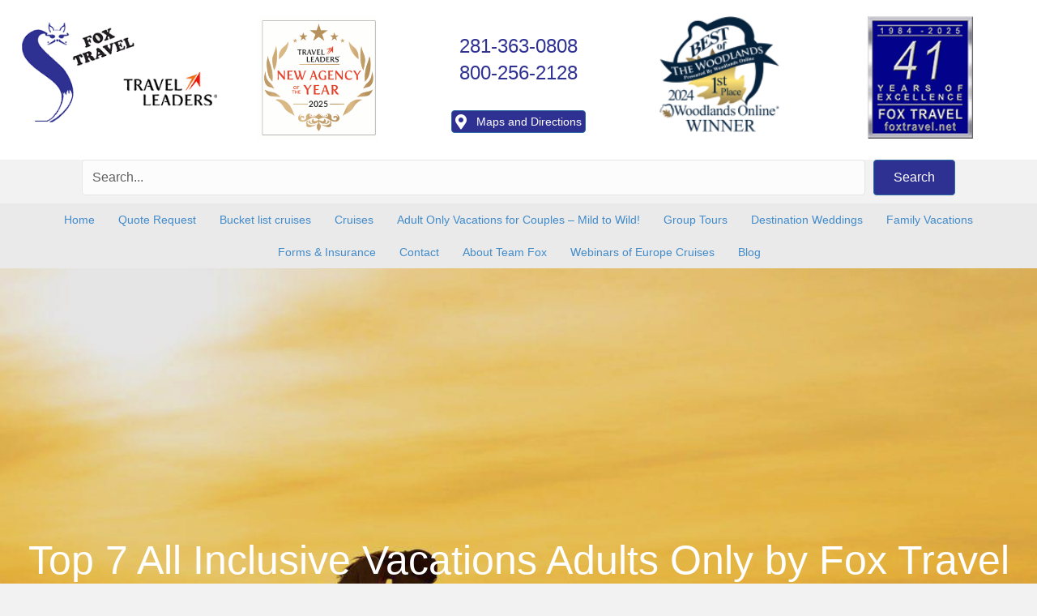

--- FILE ---
content_type: text/html; charset=UTF-8
request_url: https://foxtravel.net/all-inclusive-vacations-adults-only/
body_size: 45190
content:
<!DOCTYPE html>
<html lang="en-US" prefix="og: https://ogp.me/ns#">
<head><script data-pagespeed-no-defer data-two-no-delay type="text/javascript" >var two_worker_data_critical_data = {"critical_data":{"critical_css":false,"critical_fonts":false}}</script><script data-pagespeed-no-defer data-two-no-delay type="text/javascript" >var two_worker_data_font = {"font":[]}</script><script data-pagespeed-no-defer data-two-no-delay type="text/javascript" >var two_worker_data_excluded_js = {"js":[]}</script><script data-pagespeed-no-defer data-two-no-delay type="text/javascript" >var two_worker_data_js = {"js":[{"inline":true,"code":"[base64]","id":"","uid":"two_692114ad7ceca","exclude_blob":false,"excluded_from_delay":false},{"inline":false,"url":"https:\/\/foxtravel.net\/wp-includes\/js\/jquery\/jquery.min.js?ver=3.7.1","id":"jquery-core-js","uid":"two_692114ad7cfb1","exclude_blob":false,"excluded_from_delay":false},{"inline":false,"url":"https:\/\/foxtravel.net\/wp-includes\/js\/jquery\/jquery-migrate.min.js?ver=3.4.1","id":"jquery-migrate-js","uid":"two_692114ad7cfc8","exclude_blob":false,"excluded_from_delay":false},{"inline":false,"url":"https:\/\/foxtravel.net\/wp-content\/plugins\/go-high-level-extension-for-gravity-form\/public\/js\/ghl-gf-extension-public.js?ver=5.0.9","id":"ghl-gf-extension-js","uid":"two_692114ad7cfd6","exclude_blob":false,"excluded_from_delay":false},{"inline":false,"url":"https:\/\/foxtravel.net\/wp-content\/plugins\/sheets-to-wp-table-live-sync\/assets\/public\/common\/datatables\/tables\/js\/jquery.datatables.min.js?ver=1763775660","id":"GSWPTS-frontend-table-js","uid":"two_692114ad7cfe2","exclude_blob":false,"excluded_from_delay":false},{"inline":false,"url":"https:\/\/foxtravel.net\/wp-content\/plugins\/sheets-to-wp-table-live-sync\/assets\/public\/common\/datatables\/tables\/js\/datatables.semanticui.min.js?ver=1763775660","id":"GSWPTS-frontend-semantic-js","uid":"two_692114ad7cfef","exclude_blob":false,"excluded_from_delay":false},{"inline":false,"url":"https:\/\/foxtravel.net\/wp-content\/plugins\/sheets-to-wp-table-live-sync\/assets\/public\/scripts\/moment\/moment.min.js?ver=1763775660","id":"moment-js-js","uid":"two_692114ad7cffc","exclude_blob":false,"excluded_from_delay":false},{"inline":false,"url":"https:\/\/foxtravel.net\/wp-content\/plugins\/sheets-to-wp-table-live-sync\/assets\/public\/scripts\/moment\/datetime-moment.js?ver=1763775660","id":"datetime-moment-js-js","uid":"two_692114ad7d007","exclude_blob":false,"excluded_from_delay":false},{"inline":false,"url":"https:\/\/www.googletagmanager.com\/gtag\/js?id=GT-PLW9LPM","id":"google_gtagjs-js","uid":"two_692114ad7d013","exclude_blob":false,"excluded_from_delay":false},{"inline":true,"code":"[base64]","id":"google_gtagjs-js-after","uid":"two_692114ad7d01d","exclude_blob":false,"excluded_from_delay":false},{"inline":false,"url":"https:\/\/cdn.v3.identitypxl.app\/pixels\/02462caf-0991-49b8-a09a-be081da10a6a\/p.js","id":"","uid":"two_692114ad7d035","exclude_blob":false,"excluded_from_delay":false},{"inline":true,"code":"[base64]","id":"","uid":"two_692114ad7d041","exclude_blob":false,"excluded_from_delay":false},{"inline":false,"url":"https:\/\/analytics.ahrefs.com\/analytics.js","id":"","uid":"two_692114ad7d056","exclude_blob":false,"excluded_from_delay":false},{"inline":false,"url":"https:\/\/ms1.consolidata.ai\/analytics\/script-loader\/1922091710178206-998","id":"consolidata-hm-23-domain-name","uid":"two_692114ad7d061","exclude_blob":false,"excluded_from_delay":false},{"inline":false,"url":"https:\/\/api.visitoredge.com\/api\/website\/run-cookie-script","id":"","uid":"two_692114ad7d06d","exclude_blob":false,"excluded_from_delay":false},{"inline":false,"url":"https:\/\/widget.webability.io\/widget.min.js","id":"","uid":"two_692114ad7d077","exclude_blob":false,"excluded_from_delay":false},{"inline":true,"code":"[base64]","id":"","uid":"two_692114ad7d083","exclude_blob":false,"excluded_from_delay":false},{"inline":false,"url":"\/\/js.hs-scripts.com\/2907208.js","id":"hs-script-loader","uid":"two_692114ad7d09c","exclude_blob":false,"excluded_from_delay":false},{"inline":true,"code":"[base64]","id":"","uid":"two_692114ad7d0a8","exclude_blob":false,"excluded_from_delay":false},{"inline":true,"code":"[base64]","id":"","uid":"two_692114ad7d0b8","exclude_blob":false,"excluded_from_delay":false},{"inline":false,"url":"https:\/\/foxtravel.net\/wp-content\/plugins\/bb-plugin\/js\/jquery.imagesloaded.min.js?ver=2.9.4","id":"imagesloaded-js","uid":"two_692114ad7d0cd","exclude_blob":false,"excluded_from_delay":false},{"inline":false,"url":"https:\/\/foxtravel.net\/wp-content\/plugins\/bb-plugin\/js\/jquery.ba-throttle-debounce.min.js?ver=2.9.4","id":"jquery-throttle-js","uid":"two_692114ad7d0e4","exclude_blob":false,"excluded_from_delay":false},{"inline":false,"url":"https:\/\/foxtravel.net\/wp-content\/plugins\/bb-plugin\/js\/jquery.fitvids.min.js?ver=1.2","id":"jquery-fitvids-js","uid":"two_692114ad7d0fb","exclude_blob":false,"excluded_from_delay":false},{"inline":false,"url":"https:\/\/foxtravel.net\/wp-content\/uploads\/bb-plugin\/cache\/0488cfc0fcff1ee6cd1a154e78173a51-layout-bundle.js?ver=2.9.4-1.5.2","id":"fl-builder-layout-bundle-0488cfc0fcff1ee6cd1a154e78173a51-js","uid":"two_692114ad7d110","exclude_blob":false,"excluded_from_delay":false},{"inline":false,"url":"https:\/\/foxtravel.net\/wp-includes\/js\/jquery\/ui\/core.min.js?ver=1.13.3","id":"jquery-ui-core-js","uid":"two_692114ad7d123","exclude_blob":false,"excluded_from_delay":false},{"inline":false,"url":"https:\/\/foxtravel.net\/wp-includes\/js\/jquery\/ui\/mouse.min.js?ver=1.13.3","id":"jquery-ui-mouse-js","uid":"two_692114ad7d139","exclude_blob":false,"excluded_from_delay":false},{"inline":false,"url":"https:\/\/foxtravel.net\/wp-includes\/js\/jquery\/ui\/draggable.min.js?ver=1.13.3","id":"jquery-ui-draggable-js","uid":"two_692114ad7d14d","exclude_blob":false,"excluded_from_delay":false},{"inline":true,"code":"[base64]","id":"GSWPTS-frontend-js-js-extra","uid":"two_692114ad7d162","exclude_blob":false,"excluded_from_delay":false},{"inline":false,"url":"https:\/\/foxtravel.net\/wp-content\/plugins\/sheets-to-wp-table-live-sync\/assets\/public\/scripts\/frontend\/frontend.min.js?ver=1763775660","id":"GSWPTS-frontend-js-js","uid":"two_692114ad7d94c","exclude_blob":false,"excluded_from_delay":false},{"inline":false,"url":"https:\/\/foxtravel.net\/wp-content\/plugins\/bb-plugin\/js\/jquery.magnificpopup.min.js?ver=2.9.4","id":"jquery-magnificpopup-js","uid":"two_692114ad7d977","exclude_blob":false,"excluded_from_delay":false},{"inline":false,"url":"https:\/\/foxtravel.net\/wp-content\/themes\/bb-theme\/js\/bootstrap.min.js?ver=1.7.19","id":"bootstrap-js","uid":"two_692114ad7d98e","exclude_blob":false,"excluded_from_delay":false},{"inline":true,"code":"[base64]","id":"fl-automator-js-extra","uid":"two_692114ad7d9a4","exclude_blob":false,"excluded_from_delay":false},{"inline":false,"url":"https:\/\/foxtravel.net\/wp-content\/themes\/bb-theme\/js\/theme.min.js?ver=1.7.19","id":"fl-automator-js","uid":"two_692114ad7d9bc","exclude_blob":false,"excluded_from_delay":false},{"code":"[base64]","inline":true,"uid":"two_dispatchEvent_script"}]}</script><script data-pagespeed-no-defer data-two-no-delay type="text/javascript" >var two_worker_data_css = {"css":[{"url":"https:\/\/foxtravel.net\/wp-content\/cache\/tw_optimize\/css\/two_1780_aggregated_5031697833a1b266bf9fe4d7a52cf38e_delay.min.css?date=1763775661","media":"all","uid":""}]}</script><noscript><link rel="stylesheet" crossorigin="anonymous" class="two_uncritical_css_noscript" media="all" href="https://foxtravel.net/wp-content/cache/tw_optimize/css/two_1780_aggregated_5031697833a1b266bf9fe4d7a52cf38e_delay.min.css?date=1763775661"></noscript><link type="text/css" media="all" href="https://foxtravel.net/wp-content/cache/tw_optimize/css/two_1780_aggregated.min.css?date=1763775661" rel="stylesheet"  />
<meta charset="UTF-8" />
<script>
var gform;gform||(document.addEventListener("gform_main_scripts_loaded",function(){gform.scriptsLoaded=!0}),document.addEventListener("gform/theme/scripts_loaded",function(){gform.themeScriptsLoaded=!0}),window.addEventListener("DOMContentLoaded",function(){gform.domLoaded=!0}),gform={domLoaded:!1,scriptsLoaded:!1,themeScriptsLoaded:!1,isFormEditor:()=>"function"==typeof InitializeEditor,callIfLoaded:function(o){return!(!gform.domLoaded||!gform.scriptsLoaded||!gform.themeScriptsLoaded&&!gform.isFormEditor()||(gform.isFormEditor()&&console.warn("The use of gform.initializeOnLoaded() is deprecated in the form editor context and will be removed in Gravity Forms 3.1."),o(),0))},initializeOnLoaded:function(o){gform.callIfLoaded(o)||(document.addEventListener("gform_main_scripts_loaded",()=>{gform.scriptsLoaded=!0,gform.callIfLoaded(o)}),document.addEventListener("gform/theme/scripts_loaded",()=>{gform.themeScriptsLoaded=!0,gform.callIfLoaded(o)}),window.addEventListener("DOMContentLoaded",()=>{gform.domLoaded=!0,gform.callIfLoaded(o)}))},hooks:{action:{},filter:{}},addAction:function(o,r,e,t){gform.addHook("action",o,r,e,t)},addFilter:function(o,r,e,t){gform.addHook("filter",o,r,e,t)},doAction:function(o){gform.doHook("action",o,arguments)},applyFilters:function(o){return gform.doHook("filter",o,arguments)},removeAction:function(o,r){gform.removeHook("action",o,r)},removeFilter:function(o,r,e){gform.removeHook("filter",o,r,e)},addHook:function(o,r,e,t,n){null==gform.hooks[o][r]&&(gform.hooks[o][r]=[]);var d=gform.hooks[o][r];null==n&&(n=r+"_"+d.length),gform.hooks[o][r].push({tag:n,callable:e,priority:t=null==t?10:t})},doHook:function(r,o,e){var t;if(e=Array.prototype.slice.call(e,1),null!=gform.hooks[r][o]&&((o=gform.hooks[r][o]).sort(function(o,r){return o.priority-r.priority}),o.forEach(function(o){"function"!=typeof(t=o.callable)&&(t=window[t]),"action"==r?t.apply(null,e):e[0]=t.apply(null,e)})),"filter"==r)return e[0]},removeHook:function(o,r,t,n){var e;null!=gform.hooks[o][r]&&(e=(e=gform.hooks[o][r]).filter(function(o,r,e){return!!(null!=n&&n!=o.tag||null!=t&&t!=o.priority)}),gform.hooks[o][r]=e)}});
</script>

<meta name='viewport' content='width=device-width, initial-scale=1.0' />
<meta http-equiv='X-UA-Compatible' content='IE=edge' />
<link rel="profile" href="https://gmpg.org/xfn/11" />
<script data-pagespeed-no-defer data-two-no-delay type="text/javascript">window.addEventListener("load",function(){window.two_page_loaded=true;});function logLoaded(){console.log("window is loaded");}
(function listen(){if(window.two_page_loaded){logLoaded();}else{console.log("window is notLoaded");window.setTimeout(listen,50);}})();function applyElementorControllers(){if(!window.elementorFrontend)return;window.elementorFrontend.init()}
function applyViewCss(cssUrl){if(!cssUrl)return;const cssNode=document.createElement('link');cssNode.setAttribute("href",cssUrl);cssNode.setAttribute("rel","stylesheet");cssNode.setAttribute("type","text/css");document.head.appendChild(cssNode);}
var two_scripts_load=true;var two_load_delayed_javascript=function(event){if(two_scripts_load){two_scripts_load=false;two_connect_script(0);if(typeof two_delay_custom_js_new=="object"){document.dispatchEvent(two_delay_custom_js_new)}
window.two_delayed_loading_events.forEach(function(event){console.log("removed event listener");document.removeEventListener(event,two_load_delayed_javascript,false)});}};function two_loading_events(event){setTimeout(function(event){return function(){var t=function(eventType,elementClientX,elementClientY){var _event=new Event(eventType,{bubbles:true,cancelable:true});if(eventType==="click"){_event.clientX=elementClientX;_event.clientY=elementClientY}else{_event.touches=[{clientX:elementClientX,clientY:elementClientY}]}
return _event};var element;if(event&&event.type==="touchend"){var touch=event.changedTouches[0];element=document.elementFromPoint(touch.clientX,touch.clientY);element.dispatchEvent(t('touchstart',touch.clientX,touch.clientY));element.dispatchEvent(t('touchend',touch.clientX,touch.clientY));element.dispatchEvent(t('click',touch.clientX,touch.clientY));}else if(event&&event.type==="click"){element=document.elementFromPoint(event.clientX,event.clientY);element.dispatchEvent(t(event.type,event.clientX,event.clientY));}}}(event),150);}</script><script data-pagespeed-no-defer data-two-no-delay type="text/javascript">window.two_delayed_loading_attribute="data-twodelayedjs";window.two_delayed_js_load_libs_first="";window.two_delayed_loading_events=["mousemove","click","keydown","wheel","touchmove","touchend"];window.two_event_listeners=[];</script><script data-pagespeed-no-defer data-two-no-delay type="text/javascript">document.onreadystatechange=function(){if(document.readyState==="interactive"){if(window.two_delayed_loading_attribute!==undefined){window.two_delayed_loading_events.forEach(function(ev){window.two_event_listeners[ev]=document.addEventListener(ev,two_load_delayed_javascript,{passive:false})});}
if(window.two_delayed_loading_attribute_css!==undefined){window.two_delayed_loading_events_css.forEach(function(ev){window.two_event_listeners_css[ev]=document.addEventListener(ev,two_load_delayed_css,{passive:false})});}
if(window.two_load_delayed_iframe!==undefined){window.two_delayed_loading_iframe_events.forEach(function(ev){window.two_iframe_event_listeners[ev]=document.addEventListener(ev,two_load_delayed_iframe,{passive:false})});}}}</script>	
	
<!-- Search Engine Optimization by Rank Math PRO - https://rankmath.com/ -->
<title>Top 7 All Inclusive Vacations Adults Only by Fox Travel - Fox Travel | The Woodlands, TX</title>
<meta name="description" content="Romance is in the air! One of the most popular questions we get asked at Fox Travel is, what are the best all-inclusive vacations for adults only? There are"/>
<meta name="robots" content="index, follow, max-snippet:-1, max-video-preview:-1, max-image-preview:large"/>
<link rel="canonical" href="https://foxtravel.net/all-inclusive-vacations-adults-only/" />
<meta property="og:locale" content="en_US" />
<meta property="og:type" content="article" />
<meta property="og:title" content="Top 7 All Inclusive Vacations Adults Only by Fox Travel - Fox Travel | The Woodlands, TX" />
<meta property="og:description" content="Romance is in the air! One of the most popular questions we get asked at Fox Travel is, what are the best all-inclusive vacations for adults only? There are" />
<meta property="og:url" content="https://foxtravel.net/all-inclusive-vacations-adults-only/" />
<meta property="og:site_name" content="Fox Travel | The Woodlands, TX" />
<meta property="article:tag" content="Adult Travel" />
<meta property="article:tag" content="all inclusive" />
<meta property="article:tag" content="Blog" />
<meta property="article:section" content="All Inclusive Resorts" />
<meta property="og:updated_time" content="2024-03-25T00:11:52-05:00" />
<meta property="og:image" content="https://foxtravel.net/wp-content/uploads/2018/02/Secrets-2.jpg" />
<meta property="og:image:secure_url" content="https://foxtravel.net/wp-content/uploads/2018/02/Secrets-2.jpg" />
<meta property="og:image:width" content="1200" />
<meta property="og:image:height" content="800" />
<meta property="og:image:alt" content="All Inclusive Adults Only Vacations" />
<meta property="og:image:type" content="image/jpeg" />
<meta property="article:published_time" content="2018-02-01T15:55:15-06:00" />
<meta property="article:modified_time" content="2024-03-25T00:11:52-05:00" />
<meta name="twitter:card" content="summary_large_image" />
<meta name="twitter:title" content="Top 7 All Inclusive Vacations Adults Only by Fox Travel - Fox Travel | The Woodlands, TX" />
<meta name="twitter:description" content="Romance is in the air! One of the most popular questions we get asked at Fox Travel is, what are the best all-inclusive vacations for adults only? There are" />
<meta name="twitter:image" content="https://foxtravel.net/wp-content/uploads/2018/02/Secrets-2.jpg" />
<meta name="twitter:label1" content="Written by" />
<meta name="twitter:data1" content="Jim Bailey" />
<meta name="twitter:label2" content="Time to read" />
<meta name="twitter:data2" content="6 minutes" />
<script type="application/ld+json" class="rank-math-schema-pro">{"@context":"https://schema.org","@graph":[{"@type":["TravelAgency","Organization"],"@id":"https://foxtravel.net/#organization","name":"Fox Travel | The Woodlands, TX","url":"https://foxtravel.net","logo":{"@type":"ImageObject","@id":"https://foxtravel.net/#logo","url":"https://foxtravel.net/wp-content/uploads/2024/05/foxtravel-logo.webp","contentUrl":"https://foxtravel.net/wp-content/uploads/2024/05/foxtravel-logo.webp","caption":"Fox Travel | The Woodlands, TX","inLanguage":"en-US","width":"208","height":"209"},"openingHours":["Monday,Tuesday,Wednesday,Thursday,Friday,Saturday,Sunday 09:00-17:00"],"image":{"@id":"https://foxtravel.net/#logo"}},{"@type":"WebSite","@id":"https://foxtravel.net/#website","url":"https://foxtravel.net","name":"Fox Travel | The Woodlands, TX","publisher":{"@id":"https://foxtravel.net/#organization"},"inLanguage":"en-US"},{"@type":"ImageObject","@id":"https://foxtravel.net/wp-content/uploads/2018/02/Secrets-2.jpg","url":"https://foxtravel.net/wp-content/uploads/2018/02/Secrets-2.jpg","width":"1200","height":"800","caption":"All Inclusive Adults Only Vacations","inLanguage":"en-US"},{"@type":"WebPage","@id":"https://foxtravel.net/all-inclusive-vacations-adults-only/#webpage","url":"https://foxtravel.net/all-inclusive-vacations-adults-only/","name":"Top 7 All Inclusive Vacations Adults Only by Fox Travel - Fox Travel | The Woodlands, TX","datePublished":"2018-02-01T15:55:15-06:00","dateModified":"2024-03-25T00:11:52-05:00","isPartOf":{"@id":"https://foxtravel.net/#website"},"primaryImageOfPage":{"@id":"https://foxtravel.net/wp-content/uploads/2018/02/Secrets-2.jpg"},"inLanguage":"en-US"},{"@type":"Person","@id":"https://foxtravel.net/author/jimbailey/","name":"Jim Bailey","description":"If you're ready to take off on an adventure, Jim and his staff know the world, resorts, cruises (with all the perks of course!) and all the insider info.","url":"https://foxtravel.net/author/jimbailey/","image":{"@type":"ImageObject","@id":"https://secure.gravatar.com/avatar/30358740a219e9752f4a958bd11fb3b17d6ae8e081a03331c11c6e490e084154?s=96&amp;d=mm&amp;r=g","url":"https://secure.gravatar.com/avatar/30358740a219e9752f4a958bd11fb3b17d6ae8e081a03331c11c6e490e084154?s=96&amp;d=mm&amp;r=g","caption":"Jim Bailey","inLanguage":"en-US"},"sameAs":["https://wordpress-1391252-5619806.cloudwaysapps.com"],"worksFor":{"@id":"https://foxtravel.net/#organization"}},{"@type":"BlogPosting","headline":"Top 7 All Inclusive Vacations Adults Only by Fox Travel - Fox Travel | The Woodlands, TX","datePublished":"2018-02-01T15:55:15-06:00","dateModified":"2024-03-25T00:11:52-05:00","articleSection":"All Inclusive Resorts, Au Natural Areas Archives, Popular Adult Vacations","author":{"@id":"https://foxtravel.net/author/jimbailey/","name":"Jim Bailey"},"publisher":{"@id":"https://foxtravel.net/#organization"},"description":"Romance is in the air! One of the most popular questions we get asked at Fox Travel is, what are the best all-inclusive vacations for adults only? There are","name":"Top 7 All Inclusive Vacations Adults Only by Fox Travel - Fox Travel | The Woodlands, TX","@id":"https://foxtravel.net/all-inclusive-vacations-adults-only/#richSnippet","isPartOf":{"@id":"https://foxtravel.net/all-inclusive-vacations-adults-only/#webpage"},"image":{"@id":"https://foxtravel.net/wp-content/uploads/2018/02/Secrets-2.jpg"},"inLanguage":"en-US","mainEntityOfPage":{"@id":"https://foxtravel.net/all-inclusive-vacations-adults-only/#webpage"}}]}</script>
<!-- /Rank Math WordPress SEO plugin -->

<link rel='dns-prefetch' href='//www.googletagmanager.com' />
<link rel="alternate" type="application/rss+xml" title="Fox Travel | The Woodlands, TX &raquo; Feed" href="https://foxtravel.net/feed/" />
<link rel="alternate" type="application/rss+xml" title="Fox Travel | The Woodlands, TX &raquo; Comments Feed" href="https://foxtravel.net/comments/feed/" />
<link rel="preload" href="https://foxtravel.net/wp-content/plugins/bb-plugin/fonts/fontawesome/5.15.4/webfonts/fa-brands-400.woff2" as="font" type="font/woff2" crossorigin="anonymous">
<link rel="preload" href="https://foxtravel.net/wp-content/plugins/bb-plugin/fonts/fontawesome/5.15.4/webfonts/fa-solid-900.woff2" as="font" type="font/woff2" crossorigin="anonymous">
<script data-two_delay_src='inline' data-two_delay_id="two_692114ad7ceca"></script>


















<script data-two_delay_id="two_692114ad7cfb1" data-two_delay_src="https://foxtravel.net/wp-includes/js/jquery/jquery.min.js?ver=3.7.1" id="jquery-core-js"></script>
<script data-two_delay_id="two_692114ad7cfc8" data-two_delay_src="https://foxtravel.net/wp-includes/js/jquery/jquery-migrate.min.js?ver=3.4.1" id="jquery-migrate-js"></script>
<script data-two_delay_id="two_692114ad7cfd6" data-two_delay_src="https://foxtravel.net/wp-content/plugins/go-high-level-extension-for-gravity-form/public/js/ghl-gf-extension-public.js?ver=5.0.9" id="ghl-gf-extension-js"></script>
<script data-two_delay_id="two_692114ad7cfe2" data-two_delay_src="https://foxtravel.net/wp-content/plugins/sheets-to-wp-table-live-sync/assets/public/common/datatables/tables/js/jquery.datatables.min.js?ver=1763775660" id="GSWPTS-frontend-table-js"></script>
<script data-two_delay_id="two_692114ad7cfef" data-two_delay_src="https://foxtravel.net/wp-content/plugins/sheets-to-wp-table-live-sync/assets/public/common/datatables/tables/js/datatables.semanticui.min.js?ver=1763775660" id="GSWPTS-frontend-semantic-js"></script>
<script data-two_delay_id="two_692114ad7cffc" data-two_delay_src="https://foxtravel.net/wp-content/plugins/sheets-to-wp-table-live-sync/assets/public/scripts/moment/moment.min.js?ver=1763775660" id="moment-js-js"></script>
<script data-two_delay_id="two_692114ad7d007" data-two_delay_src="https://foxtravel.net/wp-content/plugins/sheets-to-wp-table-live-sync/assets/public/scripts/moment/datetime-moment.js?ver=1763775660" id="datetime-moment-js-js"></script>

<!-- Google tag (gtag.js) snippet added by Site Kit -->
<!-- Google Analytics snippet added by Site Kit -->
<script data-two_delay_id="two_692114ad7d013" data-two_delay_src="https://www.googletagmanager.com/gtag/js?id=GT-PLW9LPM" id="google_gtagjs-js" async></script>
<script data-two_delay_src='inline' data-two_delay_id="two_692114ad7d01d" id="google_gtagjs-js-after"></script>
<link rel="https://api.w.org/" href="https://foxtravel.net/wp-json/" /><link rel="alternate" title="JSON" type="application/json" href="https://foxtravel.net/wp-json/wp/v2/posts/1780" /><link rel="EditURI" type="application/rsd+xml" title="RSD" href="https://foxtravel.net/xmlrpc.php?rsd" />
<meta name="generator" content="WordPress 6.8.3" />
<link rel='shortlink' href='https://foxtravel.net/?p=1780' />
<link rel="alternate" title="oEmbed (JSON)" type="application/json+oembed" href="https://foxtravel.net/wp-json/oembed/1.0/embed?url=https%3A%2F%2Ffoxtravel.net%2Fall-inclusive-vacations-adults-only%2F" />
<link rel="alternate" title="oEmbed (XML)" type="text/xml+oembed" href="https://foxtravel.net/wp-json/oembed/1.0/embed?url=https%3A%2F%2Ffoxtravel.net%2Fall-inclusive-vacations-adults-only%2F&#038;format=xml" />
<meta name="generator" content="Site Kit by Google 1.166.0" /><!-- HFCM by 99 Robots - Snippet # 3: AudienceLabs.io -->
<script data-two_delay_id="two_692114ad7d035" data-two_delay_src="https://cdn.v3.identitypxl.app/pixels/02462caf-0991-49b8-a09a-be081da10a6a/p.js" async></script>
<!-- /end HFCM by 99 Robots -->
<!-- HFCM by 99 Robots - Snippet # 4: SiteBehaviour -->
<script data-two_delay_src='inline' data-two_delay_id="two_692114ad7d041" type="text/javascript"></script>
<!-- /end HFCM by 99 Robots -->
<!-- HFCM by 99 Robots - Snippet # 16: Script Ahrefs -->
<script data-two_delay_id="two_692114ad7d056" data-two_delay_src="https://analytics.ahrefs.com/analytics.js" data-key="BIPtd75dzzXlybHYSSYGLQ" async></script>
<!-- /end HFCM by 99 Robots -->
<!-- HFCM by 99 Robots - Snippet # 17: Consolidata -->
<div id="consolidata-hm-script-loader"></div>
<script data-two_delay_id="two_692114ad7d061" id="consolidata-hm-23-domain-name" consolidata-hm-23-data-name="1922091710178206-998" type="text/javascript" data-two_delay_src="https://ms1.consolidata.ai/analytics/script-loader/1922091710178206-998"></script>
<script data-two_delay_id="two_692114ad7d06d" async data-two_delay_src="https://api.visitoredge.com/api/website/run-cookie-script"></script>
<!-- /end HFCM by 99 Robots -->
<!-- HFCM by 99 Robots - Snippet # 18: WebAbility -->
<script data-two_delay_id="two_692114ad7d077" data-two_delay_src="https://widget.webability.io/widget.min.js" data-asw-position="bottom-left-x-20-y-20" data-asw-lang="auto" data-asw-icon-type="m-full" defer></script>
<!-- /end HFCM by 99 Robots -->
<link rel="icon" href="https://foxtravel.net/wp-content/uploads/2024/05/cropped-foxtravel-logo-32x32.webp" sizes="32x32" />
<link rel="icon" href="https://foxtravel.net/wp-content/uploads/2024/05/cropped-foxtravel-logo-192x192.webp" sizes="192x192" />
<link rel="apple-touch-icon" href="https://foxtravel.net/wp-content/uploads/2024/05/cropped-foxtravel-logo-180x180.webp" />
<meta name="msapplication-TileImage" content="https://foxtravel.net/wp-content/uploads/2024/05/cropped-foxtravel-logo-270x270.webp" />
		
		<script data-two_delay_src='inline' data-two_delay_id="two_692114ad7d083"></script>

<!-- Start of HubSpot Embed Code -->
<script data-two_delay_id="two_692114ad7d09c" type="text/javascript" id="hs-script-loader" async defer data-two_delay_src="//js.hs-scripts.com/2907208.js"></script>
<!-- End of HubSpot Embed Code -->
</head>
<body class="wp-singular post-template-default single single-post postid-1780 single-format-standard wp-theme-bb-theme wp-child-theme-bb-theme-child fl-builder-2-9-4 fl-themer-1-5-2 fl-theme-1-7-19 fl-no-js fl-theme-builder-footer fl-theme-builder-footer-footer-theme-layout fl-theme-builder-singular fl-theme-builder-singular-singular-blog-post fl-theme-builder-part fl-theme-builder-part-popup fl-theme-builder-header fl-theme-builder-header-header-theme-layout-copy fl-framework-bootstrap fl-preset-default fl-full-width fl-has-sidebar fl-search-active" itemscope="itemscope" itemtype="https://schema.org/WebPage">
        <script data-pagespeed-no-defer data-two-no-delay type="text/javascript">

        </script>
         <script data-pagespeed-no-defer data-two-no-delay id="two_worker" type="javascript/worker">
                let two_font_actions = "not_load";
            let two_css_length=0;let two_connected_css_length=0;let two_uncritical_fonts=null;let two_uncritical_fonts_status=false;if(two_font_actions=="not_load"||two_font_actions=="exclude_uncritical_fonts"){two_uncritical_fonts_status=true;}
self.addEventListener("message",function(e){two_css_length=e.data.css.length;if(!e.data.critical_data.critical_css||!e.data.critical_data.critical_fonts){two_uncritical_fonts_status=false;}
if(e.data.font.length>0){two_fetch_inbg(e.data.font,"font");}
if(e.data.js.length>0){two_fetch_inbg(e.data.js,"js");}
if(e.data.excluded_js.length>0){two_fetch_inbg(e.data.excluded_js,"js",true);}
if(e.data.css.length>0){two_fetch_inbg(e.data.css,"css");}},false);function two_fetch_inbg(data,type,excluded_js=false){for(let i in data){if(typeof data[i].url!="undefined"){var modifiedScript=null;if(type==="js"&&typeof data[i].exclude_blob!="undefined"&&data[i].exclude_blob){modifiedScript={id:i,status:'ok',type:type,url:data[i].url,uid:data[i].uid};two_send_worker_data(modifiedScript);continue;}
fetch(data[i].url,{mode:'no-cors',redirect:'follow'}).then((r)=>{if(!r.ok||r.status!==200){throw Error(r.statusText);}
if(two_uncritical_fonts_status&&type=="css"){return(r.text());}else{return(r.blob());}}).then((content_)=>{let sheetURL="";if(two_uncritical_fonts_status&&type=="css"){sheetURL=two_create_blob(content_);}else{sheetURL=URL.createObjectURL(content_);}
modifiedScript=null;if(type=="css"){modifiedScript={id:i,type:type,status:'ok',media:data[i].media,url:sheetURL,uid:data[i].uid,original_url:data[i].url,two_uncritical_fonts:two_uncritical_fonts,};}else if(type=="js"){modifiedScript={id:i,status:'ok',type:type,url:sheetURL,uid:data[i].uid};}else if(type=="font"){modifiedScript={status:'ok',type:type,main_url:data[i].url,url:sheetURL,font_face:data[i].font_face};}
if(excluded_js){modifiedScript.excluded_from_delay=true;}
two_send_worker_data(modifiedScript);}).catch(function(error){console.log("error in fetching: "+error.toString()+", bypassing "+data[i].url);fetch(data[i].url,{redirect:'follow'}).then((r)=>{if(!r.ok||r.status!==200){throw Error(r.statusText);}
if(two_uncritical_fonts_status&&type=="css"){return(r.text());}else{return(r.blob());}}).then((content_)=>{let sheetURL="";if(two_uncritical_fonts_status&&type=="css"){sheetURL=two_create_blob(content_);}else{sheetURL=URL.createObjectURL(content_);}
var modifiedScript=null;if(type=="css"){modifiedScript={id:i,type:type,status:'ok',media:data[i].media,url:sheetURL,uid:data[i].uid,original_url:data[i].url,two_uncritical_fonts:two_uncritical_fonts,};}else if(type=="js"){modifiedScript={id:i,status:'ok',type:type,url:sheetURL,uid:data[i].uid};}else if(type=="font"){modifiedScript={status:'ok',type:type,main_url:data[i].url,url:sheetURL,font_face:data[i].font_face};}
if(excluded_js){modifiedScript.excluded_from_delay=true;}
two_send_worker_data(modifiedScript);}).catch(function(error){console.log("error in fetching no-cors: "+error.toString()+", bypassing "+data[i].url);try{console.log("error in fetching: "+error.toString()+", sending XMLHttpRequest"+data[i].url);let r=new XMLHttpRequest;if(two_uncritical_fonts_status&&type=="css"){r.responseType="text";}else{r.responseType="blob";}
r.onload=function(content_){let sheetURL="";if(two_uncritical_fonts_status&&type=="css"){sheetURL=two_create_blob(content_.target.response);}else{sheetURL=URL.createObjectURL(content_.target.response);}
if(r.status!==200){two_XMLHttpRequest_error(excluded_js,data[i],type,i);return;}
console.log("error in fetching: "+error.toString()+", XMLHttpRequest success "+data[i].url);let modifiedScript=null;if(type=="css"){modifiedScript={id:i,type:type,status:'ok',media:data[i].media,url:sheetURL,uid:data[i].uid,two_uncritical_fonts:two_uncritical_fonts,};}else if(type=="js"){modifiedScript={id:i,type:type,status:'ok',url:sheetURL,uid:data[i].uid};}else if(type=="font"){modifiedScript={type:type,status:'ok',main_url:data[i].url,url:sheetURL,font_face:data[i].font_face};}
if(excluded_js){modifiedScript.excluded_from_delay=true;}
two_send_worker_data(modifiedScript);};r.onerror=function(){two_XMLHttpRequest_error(excluded_js,data[i],type,i)};r.open("GET",data[i].url,true);r.send();}catch(e){console.log("error in fetching: "+e.toString()+", running fallback for "+data[i].url);var modifiedScript=null;if(type=="css"||type=="js"){modifiedScript={id:i,type:type,status:'error',url:data[i].url,uid:data[i].uid};}else if(type=="font"){modifiedScript={type:type,status:'error',url:data[i].url,font_face:data[i].font_face};}
if(excluded_js){modifiedScript.excluded_from_delay=true;}
two_send_worker_data(modifiedScript);}});});}}}
function two_XMLHttpRequest_error(excluded_js,data_i,type,i){console.log("error in fetching: XMLHttpRequest failed "+data_i.url);var modifiedScript=null;if(type=="css"||type=="js"){modifiedScript={id:i,type:type,status:'error',url:data_i.url,uid:data_i.uid};}else if(type=="font"){modifiedScript={type:type,status:'error',url:data_i.url,font_face:data_i.font_face};}
if(excluded_js){modifiedScript.excluded_from_delay=true;}
two_send_worker_data(modifiedScript);}
function two_create_blob(str){two_uncritical_fonts="";const regex=/@font-face\s*\{(?:[^{}])*\}/sig;str=str.replace(regex,function(e){if(e.includes("data:application")){return e;}
two_uncritical_fonts+=e;return"";});let blob_data=new Blob([str],{type:"text/css"});let sheetURL=URL.createObjectURL(blob_data);return sheetURL;}
function two_send_worker_data(data){if(data.type=="css"){two_connected_css_length++;data.length=two_css_length;data.connected_length=two_connected_css_length;}
self.postMessage(data)}
        </script>
        <script data-pagespeed-no-defer data-two-no-delay type="text/javascript">
                        let two_font_actions = "not_load";
                     two_worker_styles_list=[];two_worker_styles_count=0;var two_script_list=typeof two_worker_data_js==="undefined"?[]:two_worker_data_js.js;var two_excluded_js_list=typeof two_worker_data_excluded_js==="undefined"?[]:two_worker_data_excluded_js.js;var excluded_count=two_excluded_js_list.filter((el)=>{return!!el['url']}).length;var two_css_list=typeof two_worker_data_css==="undefined"?[]:two_worker_data_css.css;var two_fonts_list=typeof two_worker_data_font==="undefined"?[]:two_worker_data_font.font;var two_critical_data=typeof two_worker_data_critical_data==="undefined"?[]:two_worker_data_critical_data.critical_data;var wcode=new Blob([document.querySelector("#two_worker").textContent],{type:"text/javascript"});var two_worker=new Worker(window.URL.createObjectURL(wcode));var two_worker_data={"js":two_script_list,"excluded_js":two_excluded_js_list,"css":two_css_list,"font":two_fonts_list,critical_data:two_critical_data}
two_worker.postMessage(two_worker_data);two_worker.addEventListener("message",function(e){var data=e.data;if(data.type==="css"&&data.status==="ok"){if(data.two_uncritical_fonts&&two_font_actions=="exclude_uncritical_fonts"){let two_uncritical_fonts=data.two_uncritical_fonts;const two_font_tag=document.createElement("style");two_font_tag.innerHTML=two_uncritical_fonts;two_font_tag.className="two_uncritical_fonts";document.body.appendChild(two_font_tag);}
if(window.two_page_loaded){two_connect_style(data);}else{two_worker_styles_list.push(data);}}else if(data.type==="js"){if(data.status==="ok"){if(data.excluded_from_delay){two_excluded_js_list[data.id].old_url=two_excluded_js_list[data.id].url;two_excluded_js_list[data.id].url=data.url;two_excluded_js_list[data.id].success=true;excluded_count--;if(excluded_count===0){two_connect_script(0,two_excluded_js_list)}}else{two_script_list[data.id].old_url=two_script_list[data.id].url;two_script_list[data.id].url=data.url;two_script_list[data.id].success=true;}}}else if(data.type==="css"&&data.status==="error"){console.log("error in fetching, connecting style now")
two_connect_failed_style(data);}else if(data.type==="font"){two_connect_font(data);}});function UpdateQueryString(key,value,url){if(!url)url=window.location.href;var re=new RegExp("([?&])"+key+"=.*?(&|#|$)(.*)","gi"),hash;if(re.test(url)){if(typeof value!=="undefined"&&value!==null){return url.replace(re,"$1"+key+"="+value+"$2$3");}
else{hash=url.split("#");url=hash[0].replace(re,"$1$3").replace(/(&|\?)$/,"");if(typeof hash[1]!=="undefined"&&hash[1]!==null){url+="#"+hash[1];}
return url;}}
else{if(typeof value!=="undefined"&&value!==null){var separator=url.indexOf("?")!==-1?"&":"?";hash=url.split("#");url=hash[0]+separator+key+"="+value;if(typeof hash[1]!=="undefined"&&hash[1]!==null){url+="#"+hash[1];}
return url;}
else{return url;}}}
function two_connect_failed_style(data){var link=document.createElement("link");link.className="fallback_two_worker";link.rel="stylesheet";link.type="text/css";link.href=data.url;link.media="none";link.onload=function(){if(this.media==="none"){if(data.media){this.media=data.media;}else{this.media="all";}console.log(data.media);}if(data.connected_length==data.length&&typeof two_replace_backgrounds!="undefined"){two_replace_backgrounds();};two_styles_loaded()};document.getElementsByTagName("head")[0].appendChild(link);if(data.connected_length==data.length&&typeof two_replace_backgrounds!="undefined"){two_replace_backgrounds();}}
function two_connect_style(data,fixed_google_font=false){if(fixed_google_font===false&&typeof two_merge_google_fonts!=="undefined"&&data['original_url']&&data['original_url'].startsWith('https://fonts.googleapis.com/css')&&data['response']){data['response'].text().then(function(content){content=two_merge_google_fonts(content)
let blob=new Blob([content],{type:data['response'].type});data['url']=URL.createObjectURL(blob);two_connect_style(data,true);});return;}
var link=document.createElement("link");link.className="loaded_two_worker";link.rel="stylesheet";link.type="text/css";link.href=data.url;link.media=data.media;link.onload=function(){if(data.connected_length==data.length&&typeof two_replace_backgrounds!="undefined"){two_replace_backgrounds();};two_styles_loaded()};link.onerror=function(){two_styles_loaded()};document.getElementsByTagName("head")[0].appendChild(link);}
var two_event;function two_connect_script(i,scripts_list=null){if(i===0&&event){two_event=event;event.preventDefault();}
if(scripts_list===null){scripts_list=two_script_list;}
if(typeof scripts_list[i]!=="undefined"){let data_uid="[data-two_delay_id=\""+scripts_list[i].uid+"\"]";let current_script=document.querySelector(data_uid);let script=document.createElement("script");script.type="text/javascript";script.async=false;if(scripts_list[i].inline){var js_code=decodeURIComponent(atob(scripts_list[i].code));var blob=new Blob([js_code],{type:"text/javascript"});scripts_list[i].url=URL.createObjectURL(blob);}
if(current_script!=null&&typeof scripts_list[i].url!="undefined"){script.dataset.src=scripts_list[i].url;current_script.parentNode.insertBefore(script,current_script);current_script.getAttributeNames().map(function(name){let value=current_script.getAttribute(name);try{script.setAttribute(name,value);}catch(error){console.log(error);}});current_script.remove();script.classList.add("loaded_two_worker_js");if(typeof scripts_list[i].exclude_blob!="undefined"&&scripts_list[i].exclude_blob){script.dataset.blob_exclude="1";}}
i++;two_connect_script(i,scripts_list);}else{let elementor_frontend_js=null;document.querySelectorAll(".loaded_two_worker_js").forEach((elem)=>{let id=elem.getAttribute("id");if(id!='elementor-frontend-js'){two_load_delayed_js(elem);}else{elementor_frontend_js=elem;}});if(elementor_frontend_js!==null){two_load_delayed_js(elementor_frontend_js);}}}
function two_load_delayed_js(elem){let data_src=elem.dataset.src;if(elem.dataset.blob_exclude==="1"){delete elem.dataset.blob_exclude;delete elem.dataset.src;delete elem.dataset.two_delay_id;delete elem.dataset.two_delay_src;}
if(data_src){elem.setAttribute("src",data_src);}}
function two_connect_font(data){let font_face=data.font_face;if(font_face.indexOf("font-display")>=0){const regex=/font-display:[ ]*[a-z]*[A-Z]*;/g;while((m=regex.exec(font_face))!==null){if(m.index===regex.lastIndex){regex.lastIndex++;}
m.forEach((match,groupIndex)=>{console.log(match);font_face.replace(match,"font-display: swap;");});}}else{font_face=font_face.replace("}",";font-display: swap;}");}
if(typeof data.main_url!="undefined"){font_face=font_face.replace(data.main_url,data.url);}
var newStyle=document.createElement("style");newStyle.className="two_critical_font";newStyle.appendChild(document.createTextNode(font_face));document.head.appendChild(newStyle);}
let connect_stile_timeout=setInterval(function(){console.log(window.two_page_loaded);if(window.two_page_loaded){clearInterval(connect_stile_timeout);two_worker_styles_list.forEach(function(item,index){two_connect_style(item);});two_worker_styles_list=[];}},500);function two_styles_loaded(){if(two_css_list.length-++two_worker_styles_count==0){var critical_css=document.getElementById("two_critical_css");if(critical_css){critical_css.remove();}
onStylesLoadEvent=new Event("two_css_loaded");window.dispatchEvent(onStylesLoadEvent);}}
        </script>

<!-- Facebook Pixel Code -->
<script data-two_delay_src='inline' data-two_delay_id="two_692114ad7d0a8"></script>
<noscript>
 <img height="1" width="1" 
src="https://www.facebook.com/tr?id=289677891570297&ev=PageView
&noscript=1"/>
</noscript>
<!-- End Facebook Pixel Code -->
<a aria-label="Skip to content" class="fl-screen-reader-text" href="#fl-main-content">Skip to content</a><div class="fl-page">
	<div class="fl-builder-content fl-builder-content-20577 fl-builder-global-templates-locked" data-post-id="20577" data-type="part"><div class="fl-row fl-row-fixed-width fl-row-bg-none fl-node-zelatdxrmj7g fl-row-default-height fl-row-align-center popup_row hide" data-node="zelatdxrmj7g">
	<div class="fl-row-content-wrap">
								<div class="fl-row-content fl-row-fixed-width fl-node-content">
		
<div class="fl-col-group fl-node-86hwapkvuf41" data-node="86hwapkvuf41">
			<div class="fl-col fl-node-r5i4ju281g6p fl-col-bg-color" data-node="r5i4ju281g6p">
	<div class="fl-col-content fl-node-content"><div class="fl-module fl-module-html fl-node-5bfv8iowhdxg" data-node="5bfv8iowhdxg">
	<div class="fl-module-content fl-node-content">
		<div class="fl-html">
	<div class="popup_container">
    <div class="popup_close">
        x
    </div>
    <div class="popup_content">
        <noscript><img width="172" height="200" class="wp-image-20571"  decoding="async" src="https://foxtravel.net/wp-content/uploads/2024/05/FOX-40-year-200t.png"></noscript><img width="172" height="200" class=" lazy  wp-image-20571"  decoding="async" src='data:image/svg+xml,%3Csvg%20xmlns=%22http://www.w3.org/2000/svg%22%20viewBox=%220%200%20172%20200%22%3E%3C/svg%3E' data-src="https://foxtravel.net/wp-content/uploads/2024/05/FOX-40-year-200t.png">
        <h2>Fox Travel Celebrates  <br>"Turning 40"
on May 20, 2024</h2>
    </div>
    
</div></div>
	</div>
</div>
</div>
</div>
	</div>
		</div>
	</div>
</div>
</div><div class="uabb-js-breakpoint" style="display: none;"></div><header class="fl-builder-content fl-builder-content-21133 fl-builder-global-templates-locked" data-post-id="21133" data-type="header" data-sticky="0" data-sticky-on="" data-sticky-breakpoint="medium" data-shrink="0" data-overlay="0" data-overlay-bg="transparent" data-shrink-image-height="50px" role="banner" itemscope="itemscope" itemtype="http://schema.org/WPHeader"><div class="fl-row fl-row-full-width fl-row-bg-color fl-node-7v3xeisut6q2 fl-row-default-height fl-row-align-center" data-node="7v3xeisut6q2">
	<div class="fl-row-content-wrap">
		<div class="uabb-row-separator uabb-top-row-separator" >
</div>
						<div class="fl-row-content fl-row-fixed-width fl-node-content">
		
<div class="fl-col-group fl-node-fc9jt7oerlgp fl-col-group-equal-height fl-col-group-align-top fl-col-group-custom-width" data-node="fc9jt7oerlgp">
			<div class="fl-col fl-node-7ulmcgzadfi8 fl-col-bg-color fl-col-small" data-node="7ulmcgzadfi8">
	<div class="fl-col-content fl-node-content"><div class="fl-module fl-module-photo fl-node-gwkf4s160loh" data-node="gwkf4s160loh">
	<div class="fl-module-content fl-node-content">
		<div class="fl-photo fl-photo-align-center" itemscope itemtype="https://schema.org/ImageObject">
	<div class="fl-photo-content fl-photo-img-png">
				<noscript><img decoding="async" class="fl-photo-img wp-image-20909 size-full" src="https://foxtravel.net/wp-content/uploads/2025/02/Fox-land-travel-leaders-logo.png" alt="Fox Travel logo with a stylized blue fox outline and text, alongside the Travel Leaders logo with an orange arrow and text." itemprop="image" height="158" width="288" title="Fox Travel logo with a stylized blue fox outline and text, alongside the Travel Leaders logo with an orange arrow and text."  data-no-lazy="1" /></noscript><img decoding="async" class=" lazy  fl-photo-img wp-image-20909 size-full" src='data:image/svg+xml,%3Csvg%20xmlns=%22http://www.w3.org/2000/svg%22%20viewBox=%220%200%20288%20158%22%3E%3C/svg%3E' data-src="https://foxtravel.net/wp-content/uploads/2025/02/Fox-land-travel-leaders-logo.png" alt="Fox Travel logo with a stylized blue fox outline and text, alongside the Travel Leaders logo with an orange arrow and text." itemprop="image" height="158" width="288" title="Fox Travel logo with a stylized blue fox outline and text, alongside the Travel Leaders logo with an orange arrow and text."  data-no-lazy="1" />
					</div>
	</div>
	</div>
</div>
</div>
</div>
			<div class="fl-col fl-node-7gtl86joqc31 fl-col-bg-color fl-col-small fl-col-small-custom-width" data-node="7gtl86joqc31">
	<div class="fl-col-content fl-node-content"><div class="fl-module fl-module-photo fl-node-jcvgxad1mbo3" data-node="jcvgxad1mbo3">
	<div class="fl-module-content fl-node-content">
		<div class="fl-photo fl-photo-align-center" itemscope itemtype="https://schema.org/ImageObject">
	<div class="fl-photo-content fl-photo-img-png">
				<noscript><img decoding="async" class="fl-photo-img wp-image-21097 size-medium" src="https://foxtravel.net/wp-content/uploads/2017/05/Travel-Leaders-2025-Award-295x300.png" alt="Header Theme Layout showcases the Travel Leaders New Agency of the Year 2025 award logo, featuring gold laurel leaves, stars, and bold red text on a crisp white background." itemprop="image" height="300" width="295" title="Header Theme Layout showcases the Travel Leaders New Agency of the Year 2025 award logo, featuring gold laurel leaves, stars, and bold red text on a crisp white background."  data-no-lazy="1" srcset="https://foxtravel.net/wp-content/uploads/2017/05/Travel-Leaders-2025-Award-295x300.png 295w, https://foxtravel.net/wp-content/uploads/2017/05/Travel-Leaders-2025-Award.png 486w" sizes="(max-width: 295px) 100vw, 295px" /></noscript><img decoding="async" class=" lazy  fl-photo-img wp-image-21097 size-medium" src='data:image/svg+xml,%3Csvg%20xmlns=%22http://www.w3.org/2000/svg%22%20viewBox=%220%200%20295%20300%22%3E%3C/svg%3E' data-src="https://foxtravel.net/wp-content/uploads/2017/05/Travel-Leaders-2025-Award-295x300.png" alt="Header Theme Layout showcases the Travel Leaders New Agency of the Year 2025 award logo, featuring gold laurel leaves, stars, and bold red text on a crisp white background." itemprop="image" height="300" width="295" title="Header Theme Layout showcases the Travel Leaders New Agency of the Year 2025 award logo, featuring gold laurel leaves, stars, and bold red text on a crisp white background."  data-no-lazy="1"  data-srcset="https://foxtravel.net/wp-content/uploads/2017/05/Travel-Leaders-2025-Award-295x300.png 295w, https://foxtravel.net/wp-content/uploads/2017/05/Travel-Leaders-2025-Award.png 486w"  data-sizes="(max-width: 295px) 100vw, 295px" />
					</div>
	</div>
	</div>
</div>
</div>
</div>
			<div class="fl-col fl-node-nbpfa7vx59y0 fl-col-bg-color fl-col-small fl-col-small-custom-width" data-node="nbpfa7vx59y0">
	<div class="fl-col-content fl-node-content"><div class="fl-module fl-module-rich-text fl-node-13bsc5xhl6kt" data-node="13bsc5xhl6kt">
	<div class="fl-module-content fl-node-content">
		<div class="fl-rich-text">
	<h3 style="text-align: center;">281-363-0808<br />
800-256-2128</h3>
</div>
	</div>
</div>
<div class="fl-module fl-module-button fl-node-f2c8ukrlxo76" data-node="f2c8ukrlxo76">
	<div class="fl-module-content fl-node-content">
		<div class="fl-button-wrap fl-button-width-auto fl-button-center fl-button-has-icon">
			<a href="https://www.google.com/maps/place/Fox+Travel+American+Express/@30.135584,-95.44593,16z/data=!4m5!3m4!1s0x864734289170e6bd:0x6426ab3b70de740f!8m2!3d30.1353662!4d-95.4458923?hl=en-US" target="_blank" class="fl-button" rel="noopener" >
					<i class="fl-button-icon fl-button-icon-before fa fa-map-marker" aria-hidden="true"></i>
						<span class="fl-button-text">Maps and Directions</span>
					</a>
</div>
	</div>
</div>
</div>
</div>
			<div class="fl-col fl-node-ht7qxymr60u4 fl-col-bg-color fl-col-small" data-node="ht7qxymr60u4">
	<div class="fl-col-content fl-node-content"><div class="fl-module fl-module-photo fl-node-2eolrqa109uf" data-node="2eolrqa109uf">
	<div class="fl-module-content fl-node-content">
		<div class="fl-photo fl-photo-align-center" itemscope itemtype="https://schema.org/ImageObject">
	<div class="fl-photo-content fl-photo-img-webp">
				<noscript><img decoding="async" class="fl-photo-img wp-image-20692 size-full" src="https://foxtravel.net/wp-content/uploads/2017/05/BestOf_artworkLogo_1stPlace_2024-1-1.webp" alt="The image showcases a logo with a well-designed layout, featuring a blue eagle and a gold banner that reads: &quot;The Woodlands, Presented by Woodlands Online, 1st Place&quot;. Below the header, it states &quot;2022 Community Choice Award Winner&quot;." itemprop="image" height="125" width="130" title="The image showcases a logo with a well-designed layout, featuring a blue eagle and a gold banner that reads: &quot;The Woodlands, Presented by Woodlands Online, 1st Place&quot;. Below the header, it states &quot;2022 Community Choice Award Winner&quot;."  data-no-lazy="1" /></noscript><img decoding="async" class=" lazy  fl-photo-img wp-image-20692 size-full" src='data:image/svg+xml,%3Csvg%20xmlns=%22http://www.w3.org/2000/svg%22%20viewBox=%220%200%20130%20125%22%3E%3C/svg%3E' data-src="https://foxtravel.net/wp-content/uploads/2017/05/BestOf_artworkLogo_1stPlace_2024-1-1.webp" alt="The image showcases a logo with a well-designed layout, featuring a blue eagle and a gold banner that reads: &quot;The Woodlands, Presented by Woodlands Online, 1st Place&quot;. Below the header, it states &quot;2022 Community Choice Award Winner&quot;." itemprop="image" height="125" width="130" title="The image showcases a logo with a well-designed layout, featuring a blue eagle and a gold banner that reads: &quot;The Woodlands, Presented by Woodlands Online, 1st Place&quot;. Below the header, it states &quot;2022 Community Choice Award Winner&quot;."  data-no-lazy="1" />
					</div>
	</div>
	</div>
</div>
</div>
</div>
			<div class="fl-col fl-node-io0kh3la8jd4 fl-col-bg-color fl-col-small" data-node="io0kh3la8jd4">
	<div class="fl-col-content fl-node-content"><div class="fl-module fl-module-photo fl-node-qykp32nmfjtc" data-node="qykp32nmfjtc">
	<div class="fl-module-content fl-node-content">
		<div class="fl-photo fl-photo-align-center" itemscope itemtype="https://schema.org/ImageObject">
	<div class="fl-photo-content fl-photo-img-png">
				<noscript><img decoding="async" class="fl-photo-img wp-image-20811 size-full" src="https://foxtravel.net/wp-content/uploads/2017/05/FOX-41-year-117w.png" alt="Fox Travel 41 years Blue and silver plaque with a sleek header layout reads: &quot;1984-2025, 41 Years of Excellence, Fox Travel, foxtravel.net." itemprop="image" height="136" width="117" title="Blue and silver plaque with a sleek header layout reads: &quot;1984-2025, 41 Years of Excellence, Fox Travel, foxtravel.net."  data-no-lazy="1" /></noscript><img decoding="async" class=" lazy  fl-photo-img wp-image-20811 size-full" src='data:image/svg+xml,%3Csvg%20xmlns=%22http://www.w3.org/2000/svg%22%20viewBox=%220%200%20117%20136%22%3E%3C/svg%3E' data-src="https://foxtravel.net/wp-content/uploads/2017/05/FOX-41-year-117w.png" alt="Fox Travel 41 years Blue and silver plaque with a sleek header layout reads: &quot;1984-2025, 41 Years of Excellence, Fox Travel, foxtravel.net." itemprop="image" height="136" width="117" title="Blue and silver plaque with a sleek header layout reads: &quot;1984-2025, 41 Years of Excellence, Fox Travel, foxtravel.net."  data-no-lazy="1" />
					</div>
	</div>
	</div>
</div>
</div>
</div>
	</div>
		</div>
	</div>
</div>
<div class="fl-row fl-row-fixed-width fl-row-bg-none fl-node-dwj3p4auh0sk fl-row-default-height fl-row-align-center" data-node="dwj3p4auh0sk">
	<div class="fl-row-content-wrap">
		<div class="uabb-row-separator uabb-top-row-separator" >
</div>
						<div class="fl-row-content fl-row-fixed-width fl-node-content">
		
<div class="fl-col-group fl-node-1m84ntjfiuba" data-node="1m84ntjfiuba">
			<div class="fl-col fl-node-0pea2lyw5u8t fl-col-bg-color" data-node="0pea2lyw5u8t">
	<div class="fl-col-content fl-node-content"><div class="fl-module fl-module-search fl-node-52o1enk8hz47" data-node="52o1enk8hz47">
	<div class="fl-module-content fl-node-content">
		<div class="fl-search-form fl-search-form-inline fl-search-form-width-full"
	>
	<div class="fl-search-form-wrap">
		<div class="fl-search-form-fields">
			<div class="fl-search-form-input-wrap">
				<form role="search" aria-label="Search form" method="get" action="https://foxtravel.net/">
	<div class="fl-form-field">
		<input type="search" aria-label="Search input" class="fl-search-text" placeholder="Search..." value="" name="s" />

			</div>
	</form>
			</div>
			<div  class="fl-button-wrap fl-button-width-auto fl-button-center">
			<a href="#" target="_self" class="fl-button">
							<span class="fl-button-text">Search</span>
					</a>
	</div>
		</div>
	</div>
</div>
	</div>
</div>
</div>
</div>
	</div>
		</div>
	</div>
</div>
<div class="fl-row fl-row-full-width fl-row-bg-color fl-node-n1s93hg6etc0 fl-row-default-height fl-row-align-center" data-node="n1s93hg6etc0">
	<div class="fl-row-content-wrap">
		<div class="uabb-row-separator uabb-top-row-separator" >
</div>
						<div class="fl-row-content fl-row-full-width fl-node-content">
		
<div class="fl-col-group fl-node-91z8rdwey0pc" data-node="91z8rdwey0pc">
			<div class="fl-col fl-node-rf7c8n5zjl2s fl-col-bg-color" data-node="rf7c8n5zjl2s">
	<div class="fl-col-content fl-node-content"><div class="fl-module fl-module-menu fl-node-8uiaby0po3mj" data-node="8uiaby0po3mj">
	<div class="fl-module-content fl-node-content">
		<div class="fl-menu fl-menu-responsive-toggle-mobile">
	<button class="fl-menu-mobile-toggle hamburger-label" aria-label="Menu"><span class="fl-menu-icon svg-container"><svg version="1.1" class="hamburger-menu" xmlns="http://www.w3.org/2000/svg" xmlns:xlink="http://www.w3.org/1999/xlink" viewBox="0 0 512 512">
<rect class="fl-hamburger-menu-top" width="512" height="102"/>
<rect class="fl-hamburger-menu-middle" y="205" width="512" height="102"/>
<rect class="fl-hamburger-menu-bottom" y="410" width="512" height="102"/>
</svg>
</span><span class="fl-menu-mobile-toggle-label">Menu</span></button>	<div class="fl-clear"></div>
	<nav aria-label="Menu" itemscope="itemscope" itemtype="https://schema.org/SiteNavigationElement"><ul id="menu-main-menu" class="menu fl-menu-horizontal fl-toggle-none"><li id="menu-item-19" class="menu-item menu-item-type-post_type menu-item-object-page menu-item-home"><a href="https://foxtravel.net/">Home</a></li><li id="menu-item-19510" class="menu-item menu-item-type-post_type menu-item-object-page"><a href="https://foxtravel.net/fox-travel-quote-form/">Quote Request</a></li><li id="menu-item-21388" class="menu-item menu-item-type-post_type menu-item-object-page"><a href="https://foxtravel.net/bucket-list-cruises/">Bucket list cruises</a></li><li id="menu-item-47" class="menu-item menu-item-type-post_type menu-item-object-page menu-item-has-children fl-has-submenu"><div class="fl-has-submenu-container"><a href="https://foxtravel.net/cruises/">Cruises</a><span class="fl-menu-toggle"></span></div><ul class="sub-menu">	<li id="menu-item-20947" class="menu-item menu-item-type-post_type menu-item-object-page"><a href="https://foxtravel.net/uniworld-danube-river-cruise-stunning-holiday-markets-budapest-to-munich-passau-dec-2025/">Danube River Cruise – Dec 2025</a></li>	<li id="menu-item-20745" class="menu-item menu-item-type-post_type menu-item-object-page"><a href="https://foxtravel.net/solar-eclipse-and-northern-lights-cruises-in-2026/">Solar Eclipse and Northern Lights Cruises in 2026</a></li>	<li id="menu-item-21258" class="menu-item menu-item-type-post_type menu-item-object-page"><a href="https://foxtravel.net/alaska-escorted-cruise-june-2026/">Alaska Escorted Cruise June – 2026</a></li>	<li id="menu-item-205" class="menu-item menu-item-type-post_type menu-item-object-page menu-item-has-children fl-has-submenu"><div class="fl-has-submenu-container"><a href="https://foxtravel.net/adult-vacations/adult-cruises/">Adult Cruises</a><span class="fl-menu-toggle"></span></div><ul class="sub-menu">		<li id="menu-item-1252" class="menu-item menu-item-type-post_type menu-item-object-page"><a href="https://foxtravel.net/adult-vacations/adult-cruises/amawaterways/">AmaWaterways</a></li>		<li id="menu-item-1073" class="menu-item menu-item-type-post_type menu-item-object-page"><a href="https://foxtravel.net/regent-seven-seas/">Regent Seven Seas</a></li>		<li id="menu-item-1232" class="menu-item menu-item-type-post_type menu-item-object-page"><a href="https://foxtravel.net/silversea-cruises/">Silversea Cruises</a></li>		<li id="menu-item-947" class="menu-item menu-item-type-post_type menu-item-object-page"><a href="https://foxtravel.net/crystal-cruises/">Crystal Cruises</a></li>		<li id="menu-item-19574" class="menu-item menu-item-type-post_type menu-item-object-page"><a href="https://foxtravel.net/virgin-voyages/">Virgin Voyages</a></li></ul></li>	<li id="menu-item-88" class="menu-item menu-item-type-post_type menu-item-object-page"><a href="https://foxtravel.net/family-vacations/family-cruises/">Family Cruises</a></li></ul></li><li id="menu-item-20968" class="menu-item menu-item-type-post_type menu-item-object-post menu-item-has-children fl-has-submenu"><div class="fl-has-submenu-container"><a href="https://foxtravel.net/adult-only-vacations-for-couples/">Adult Only Vacations for Couples &#8211; Mild to Wild!</a><span class="fl-menu-toggle"></span></div><ul class="sub-menu">	<li id="menu-item-64" class="menu-item menu-item-type-post_type menu-item-object-page menu-item-has-children fl-has-submenu"><div class="fl-has-submenu-container"><a href="https://foxtravel.net/adult-vacations/">Adult Vacations</a><span class="fl-menu-toggle"></span></div><ul class="sub-menu">		<li id="menu-item-20954" class="menu-item menu-item-type-post_type menu-item-object-page menu-item-has-children fl-has-submenu"><div class="fl-has-submenu-container"><a href="https://foxtravel.net/adult-only-cruises-have-different-flavors/">Adult Only Cruises</a><span class="fl-menu-toggle"></span></div><ul class="sub-menu">			<li id="menu-item-20955" class="menu-item menu-item-type-post_type menu-item-object-page"><a href="https://foxtravel.net/uniworld-danube-river-cruise-stunning-holiday-markets-budapest-to-munich-passau-dec-2025/">Danube River Cruise – Dec 2025</a></li>			<li id="menu-item-21261" class="menu-item menu-item-type-post_type menu-item-object-page"><a href="https://foxtravel.net/alaska-escorted-cruise-june-2026/">Alaska Escorted Cruise June – 2026</a></li>			<li id="menu-item-20956" class="menu-item menu-item-type-post_type menu-item-object-page"><a href="https://foxtravel.net/solar-eclipse-and-northern-lights-cruises-in-2026/">Solar Eclipse and Northern Lights Cruises in 2026</a></li></ul></li>		<li id="menu-item-81" class="menu-item menu-item-type-post_type menu-item-object-page menu-item-has-children fl-has-submenu"><div class="fl-has-submenu-container"><a href="https://foxtravel.net/adult-vacations/adult-resorts/">Adult Resorts</a><span class="fl-menu-toggle"></span></div><ul class="sub-menu">			<li id="menu-item-868" class="menu-item menu-item-type-post_type menu-item-object-page"><a href="https://foxtravel.net/karisma-resorts/karisma-overwater-bungalows/">Karisma Overwater Bungalows</a></li>			<li id="menu-item-100" class="menu-item menu-item-type-post_type menu-item-object-page"><a href="https://foxtravel.net/adult-vacations/adult-resorts/el-dorado-resorts/">El Dorado Resorts</a></li>			<li id="menu-item-101" class="menu-item menu-item-type-post_type menu-item-object-page"><a href="https://foxtravel.net/adult-vacations/adult-resorts/excellence-resorts/">Excellence Resorts</a></li>			<li id="menu-item-99" class="menu-item menu-item-type-post_type menu-item-object-page"><a href="https://foxtravel.net/adult-vacations/adult-resorts/rendezvous-resort-st-lucia/">Rendezvous Resort St. Lucia</a></li>			<li id="menu-item-19164" class="menu-item menu-item-type-post_type menu-item-object-page"><a href="https://foxtravel.net/adult-vacations/sandals-resorts/">Sandals Resorts – for people in love</a></li></ul></li>		<li id="menu-item-63" class="menu-item menu-item-type-post_type menu-item-object-page menu-item-has-children fl-has-submenu"><div class="fl-has-submenu-container"><a href="https://foxtravel.net/best-all-inclusive-resorts-for-couples/">Resorts for Couples</a><span class="fl-menu-toggle"></span></div><ul class="sub-menu">			<li id="menu-item-84" class="menu-item menu-item-type-post_type menu-item-object-page"><a href="https://foxtravel.net/adult-vacations/sandals-resorts/">Sandals Resorts – for people in love</a></li>			<li id="menu-item-6209" class="menu-item menu-item-type-post_type menu-item-object-page"><a href="https://foxtravel.net/sandals-overwater-bungalows/">Sandals Overwater Bungalows</a></li>			<li id="menu-item-85" class="menu-item menu-item-type-post_type menu-item-object-page"><a href="https://foxtravel.net/adult-vacations/couples-resorts/">&#8220;The&#8221; Couples Resorts</a></li>			<li id="menu-item-83" class="menu-item menu-item-type-post_type menu-item-object-page"><a href="https://foxtravel.net/adult-vacations/secrets-resorts/">Secrets Resorts – Escape to Romance</a></li></ul></li>		<li id="menu-item-92" class="menu-item menu-item-type-post_type menu-item-object-page menu-item-has-children fl-has-submenu"><div class="fl-has-submenu-container"><a href="https://foxtravel.net/gourmet-all-inclusive/">Gourmet All-Inclusive</a><span class="fl-menu-toggle"></span></div><ul class="sub-menu">			<li id="menu-item-265" class="menu-item menu-item-type-post_type menu-item-object-page"><a href="https://foxtravel.net/karisma-resorts/">Karisma Resorts</a></li>			<li id="menu-item-19916" class="menu-item menu-item-type-post_type menu-item-object-page"><a href="https://foxtravel.net/adult-vacations/secrets-resorts/">Secrets Resorts – Escape to Romance</a></li>			<li id="menu-item-266" class="menu-item menu-item-type-post_type menu-item-object-page"><a href="https://foxtravel.net/adult-vacations/adult-resorts/">Gourmet Adult Resorts</a></li>			<li id="menu-item-267" class="menu-item menu-item-type-post_type menu-item-object-page"><a href="https://foxtravel.net/adult-vacations/adult-cruises/">Gourmet Adult Cruises</a></li></ul></li>		<li id="menu-item-125" class="menu-item menu-item-type-post_type menu-item-object-page"><a href="https://foxtravel.net/train-vacations/">Train Vacations</a></li></ul></li></ul></li><li id="menu-item-1342" class="menu-item menu-item-type-post_type menu-item-object-page menu-item-has-children fl-has-submenu"><div class="fl-has-submenu-container"><a href="https://foxtravel.net/hot-travel/">Group Tours</a><span class="fl-menu-toggle"></span></div><ul class="sub-menu">	<li id="menu-item-20746" class="menu-item menu-item-type-post_type menu-item-object-page"><a href="https://foxtravel.net/solar-eclipse-and-northern-lights-cruises-in-2026/">Solar Eclipse and Northern Lights Cruises in 2026</a></li>	<li id="menu-item-20946" class="menu-item menu-item-type-post_type menu-item-object-page"><a href="https://foxtravel.net/uniworld-danube-river-cruise-stunning-holiday-markets-budapest-to-munich-passau-dec-2025/">Danube River Cruise – Dec 2025</a></li>	<li id="menu-item-19406" class="menu-item menu-item-type-post_type menu-item-object-page"><a href="https://foxtravel.net/why-group-travel-deals-create-travel-opportunities/">Why Group Travel Deals Create Travel Opportunities</a></li>	<li id="menu-item-21260" class="menu-item menu-item-type-post_type menu-item-object-page"><a href="https://foxtravel.net/alaska-escorted-cruise-june-2026/">Alaska Escorted Cruise June – 2026</a></li>	<li id="menu-item-120" class="menu-item menu-item-type-post_type menu-item-object-page"><a href="https://foxtravel.net/adventure-travel/">Adventure Travel</a></li></ul></li><li id="menu-item-466" class="menu-item menu-item-type-post_type menu-item-object-page menu-item-has-children fl-has-submenu"><div class="fl-has-submenu-container"><a href="https://foxtravel.net/destination-weddings/">Destination Weddings</a><span class="fl-menu-toggle"></span></div><ul class="sub-menu">	<li id="menu-item-1415" class="menu-item menu-item-type-post_type menu-item-object-page"><a href="https://foxtravel.net/destination-wedding-planner/">Destination Wedding Planner</a></li>	<li id="menu-item-1344" class="menu-item menu-item-type-post_type menu-item-object-page"><a href="https://foxtravel.net/karisma-weddings-2/">Karisma Weddings</a></li></ul></li><li id="menu-item-13" class="menu-item menu-item-type-post_type menu-item-object-page menu-item-has-children fl-has-submenu"><div class="fl-has-submenu-container"><a href="https://foxtravel.net/family-vacations/">Family Vacations</a><span class="fl-menu-toggle"></span></div><ul class="sub-menu">	<li id="menu-item-25" class="menu-item menu-item-type-post_type menu-item-object-page"><a href="https://foxtravel.net/family-vacations/family-cruises/">Family Cruises</a></li>	<li id="menu-item-24" class="menu-item menu-item-type-post_type menu-item-object-page"><a href="https://foxtravel.net/family-vacations/family-resorts/">Family Resorts</a></li>	<li id="menu-item-4709" class="menu-item menu-item-type-post_type menu-item-object-page"><a href="https://foxtravel.net/disney-vacations/">Disney Vacations</a></li>	<li id="menu-item-89" class="menu-item menu-item-type-post_type menu-item-object-page"><a href="https://foxtravel.net/family-vacations/kid-focused-resorts/">Kid Focused Resorts</a></li></ul></li><li id="menu-item-5868" class="menu-item menu-item-type-custom menu-item-object-custom menu-item-has-children fl-has-submenu"><div class="fl-has-submenu-container"><a href="https://foxtravel.net/about-fox-travel/">Forms &#038; Insurance</a><span class="fl-menu-toggle"></span></div><ul class="sub-menu">	<li id="menu-item-19757" class="menu-item menu-item-type-custom menu-item-object-custom"><a href="https://www.formnut.com/up/11190/FoxTravelCC.html">Secure Payment Form Online</a></li>	<li id="menu-item-5871" class="menu-item menu-item-type-custom menu-item-object-custom"><a href="https://foxtravel.net/book-online/">Book Online</a></li>	<li id="menu-item-19956" class="menu-item menu-item-type-post_type menu-item-object-page"><a href="https://foxtravel.net/travel-insurance-online/">Travel Insurance Online</a></li>	<li id="menu-item-5940" class="menu-item menu-item-type-post_type menu-item-object-page"><a href="https://foxtravel.net/travel-ebooks/">Travel eBooks &#038; Guides</a></li></ul></li><li id="menu-item-5869" class="menu-item menu-item-type-custom menu-item-object-custom"><a href="https://foxtravel.net/contact/">Contact</a></li><li id="menu-item-5866" class="menu-item menu-item-type-post_type menu-item-object-page menu-item-has-children fl-has-submenu"><div class="fl-has-submenu-container"><a href="https://foxtravel.net/about-fox-travel/team-fox/">About Team Fox</a><span class="fl-menu-toggle"></span></div><ul class="sub-menu">	<li id="menu-item-20754" class="menu-item menu-item-type-post_type menu-item-object-page"><a href="https://foxtravel.net/certifications/">Certifications</a></li></ul></li><li id="menu-item-19471" class="menu-item menu-item-type-taxonomy menu-item-object-category"><a href="https://foxtravel.net/category/webinars/">Webinars of Europe Cruises</a></li><li id="menu-item-6279" class="menu-item menu-item-type-post_type menu-item-object-page menu-item-has-children fl-has-submenu"><div class="fl-has-submenu-container"><a href="https://foxtravel.net/fox-blog/">Blog</a><span class="fl-menu-toggle"></span></div><ul class="sub-menu">	<li id="menu-item-5980" class="menu-item menu-item-type-taxonomy menu-item-object-category current-post-ancestor current-menu-parent current-post-parent menu-item-has-children fl-has-submenu"><div class="fl-has-submenu-container"><a href="https://foxtravel.net/category/adult-vacations-blogs/">Popular Adult Vacations</a><span class="fl-menu-toggle"></span></div><ul class="sub-menu">		<li id="menu-item-5926" class="menu-item menu-item-type-taxonomy menu-item-object-category current-post-ancestor current-menu-parent current-post-parent"><a href="https://foxtravel.net/category/au-natural-areas/">Resorts with Au Natural Areas</a></li></ul></li>	<li id="menu-item-5887" class="menu-item menu-item-type-taxonomy menu-item-object-category"><a href="https://foxtravel.net/category/cruise-blogs/">All Inclusive Cruises</a></li>	<li id="menu-item-5892" class="menu-item menu-item-type-taxonomy menu-item-object-category menu-item-has-children fl-has-submenu"><div class="fl-has-submenu-container"><a href="https://foxtravel.net/category/destinations-blogs/">Destinations Cruises</a><span class="fl-menu-toggle"></span></div><ul class="sub-menu">		<li id="menu-item-5893" class="menu-item menu-item-type-taxonomy menu-item-object-category"><a href="https://foxtravel.net/category/destinations-blogs/alaska/">Alaska Travel Destinations</a></li>		<li id="menu-item-5911" class="menu-item menu-item-type-taxonomy menu-item-object-category"><a href="https://foxtravel.net/category/caribbean/">Best Caribbean Destinations</a></li>		<li id="menu-item-5972" class="menu-item menu-item-type-taxonomy menu-item-object-category"><a href="https://foxtravel.net/category/europe/">Europe Cruise Destinations</a></li>		<li id="menu-item-6076" class="menu-item menu-item-type-taxonomy menu-item-object-category"><a href="https://foxtravel.net/category/hawaii/">Hawaii Cruises and Vacations</a></li>		<li id="menu-item-5912" class="menu-item menu-item-type-taxonomy menu-item-object-category"><a href="https://foxtravel.net/category/mexico/">Mexico Cruise Destinations</a></li>		<li id="menu-item-5910" class="menu-item menu-item-type-taxonomy menu-item-object-category"><a href="https://foxtravel.net/category/punta-cana/">Punta Cana Travel Destinations</a></li></ul></li>	<li id="menu-item-5891" class="menu-item menu-item-type-taxonomy menu-item-object-category"><a href="https://foxtravel.net/category/blogs-destination-weddings/">Blogs Destination Weddings</a></li>	<li id="menu-item-5889" class="menu-item menu-item-type-taxonomy menu-item-object-category"><a href="https://foxtravel.net/category/disney-blogs/">Disney Destinations and Travels</a></li>	<li id="menu-item-5890" class="menu-item menu-item-type-taxonomy menu-item-object-category"><a href="https://foxtravel.net/category/exotic-travel/">Exotic Travel Destinations</a></li>	<li id="menu-item-5886" class="menu-item menu-item-type-taxonomy menu-item-object-category"><a href="https://foxtravel.net/category/family-vacations-blogs/">Top Family Vacation Cruises</a></li></ul></li></ul></nav></div>
	</div>
</div>
</div>
</div>
	</div>
		</div>
	</div>
</div>
</header><div class="uabb-js-breakpoint" style="display: none;"></div>	<div id="fl-main-content" class="fl-page-content" itemprop="mainContentOfPage" role="main">

		<div class="fl-builder-content fl-builder-content-1165 fl-builder-global-templates-locked" data-post-id="1165"><div class="fl-row fl-row-full-width fl-row-bg-photo fl-node-5927a89f226bd fl-row-full-height fl-row-align-center fl-row-bg-overlay" data-node="5927a89f226bd">
	<div class="fl-row-content-wrap">
		<div class="uabb-row-separator uabb-top-row-separator" >
</div>
						<div class="fl-row-content fl-row-fixed-width fl-node-content">
		
<div class="fl-col-group fl-node-5927a89f226fc" data-node="5927a89f226fc">
			<div class="fl-col fl-node-5927a89f22749 fl-col-bg-color" data-node="5927a89f22749">
	<div class="fl-col-content fl-node-content"><div class="fl-module fl-module-heading fl-node-5927a89f22485" data-node="5927a89f22485">
	<div class="fl-module-content fl-node-content">
		<h1 class="fl-heading">
		<span class="fl-heading-text">Top 7 All Inclusive Vacations Adults Only by Fox Travel</span>
	</h1>
	</div>
</div>
</div>
</div>
	</div>
		</div>
	</div>
</div>
<div class="fl-row fl-row-fixed-width fl-row-bg-none fl-node-5927a89f2237b fl-row-default-height fl-row-align-center" data-node="5927a89f2237b">
	<div class="fl-row-content-wrap">
								<div class="fl-row-content fl-row-fixed-width fl-node-content">
		
<div class="fl-col-group fl-node-56daopz9c40s" data-node="56daopz9c40s">
			<div class="fl-col fl-node-87cz93udts4g fl-col-bg-color" data-node="87cz93udts4g">
	<div class="fl-col-content fl-node-content"><div class="fl-module fl-module-fl-post-content fl-node-hlp1ymizqnac" data-node="hlp1ymizqnac">
	<div class="fl-module-content fl-node-content">
		<p style="text-align: justify;">Romance is in the air! One of the most popular questions we get asked at <a href="https://foxtravel.net/" target="_blank" rel="noopener noreferrer">Fox Travel</a> is, what are the best all-inclusive vacations for <a href="https://foxtravel.net/adult-vacations/" target="_blank" rel="noopener noreferrer">adults only</a>? There are so many beautiful adult-only resorts, but Fox Travel has picked out our top 7 just for you.</p>
<p style="text-align: justify;">We picked the resorts below for their stunning locations, exemplary service, and excellence as romantic getaways. You can unwind, connect, and fall deeper in love with your significant other.</p>
<h2>Top 7 All-Inclusive Vacations Adults Only</h2>
<h4>1. Karisma El Dorado Resorts</h4>
<div id="attachment_1789" style="width: 1034px" class="wp-caption aligncenter"><noscript><img decoding="async" aria-describedby="caption-attachment-1789" class="wp-image-1789 size-large" src="https://foxtravel.net/wp-content/uploads/2018/02/Karisma-Couple-1024x683.jpg" alt="All Inclusive Vacations Adults Only by Fox Travel" width="1024" height="683" /></noscript><img decoding="async" aria-describedby="caption-attachment-1789" class=" lazy  wp-image-1789 size-large" src='data:image/svg+xml,%3Csvg%20xmlns=%22http://www.w3.org/2000/svg%22%20viewBox=%220%200%201024%20683%22%3E%3C/svg%3E' data-src="https://foxtravel.net/wp-content/uploads/2018/02/Karisma-Couple-1024x683.jpg" alt="All Inclusive Vacations Adults Only by Fox Travel" width="1024" height="683" /><p id="caption-attachment-1789" class="wp-caption-text">Maroma by Karisma Resorts</p></div>
<p style="text-align: justify;"><a href="https://foxtravel.net/adult-vacations/adult-resorts/el-dorado-resorts/" target="_blank" rel="noopener noreferrer">Karisma&#8217;s El Dorado</a> resorts are a collection of four all-suite, five-star gourmet inclusive resorts in beautiful Riviera Maya, Mexico. While each resort is part of the same property name, they are indeed very different from each other. Nestled in between the white sandy beaches and the lush jungle is the El Dorado Royale,<strong> </strong>which is the second largest of their adult-only resorts with 478 suites.</p>
<p style="text-align: justify;">Its sister property, the El Dorado Casitas Royale, is a bit more private with only 205 suites. Next door to the main El Dorado Royale. You will get all the private amenities that come with the Casitas suites, including a private pool, but still, get to partake in all the 15 gourmet restaurants that the larger property has. It is the best of both worlds!</p>
<p style="text-align: justify;">The El Dorado <a href="https://foxtravel.net/romantic-secrets-maroma-beach/" target="_blank" rel="noopener noreferrer">Maroma</a><strong> </strong>Resort<strong> </strong>is truly a couple&#8217;s paradise. With only 157 suites, including the stunning <a href="https://foxtravel.net/karisma-resorts/karisma-overwater-bungalows/" target="_blank" rel="noopener noreferrer">overwater bungalows</a> that are the first in Mexico. This intimate resort is perfect for those who want to be pampered or have that bucket list-worthy over-water bungalow without crossing halfway around the world for it.</p>
<p style="text-align: justify;">The newest, and largest of the resorts, the El Dorado Seaside Suites,<strong> </strong>is one of the more lively of the resorts. With 574 all-ocean-view suites, this resort is known for romance and fun.</p>
<p>Karisma&#8217;s Au Natural 5-star resort is Hidden Beach. There, clothing is optional in many areas on the hotel grounds. The swim-up suites are the most popular. Guests have full access to the beautiful Karisma Resort next door with more restaurants and entertainment, but clothing is required. How&#8217;s this for one of our all-inclusive vacation adults-only ideas?</p>
<h4>2. Breathless Resorts</h4>
<div id="attachment_19394" style="width: 1034px" class="wp-caption aligncenter"><noscript><img decoding="async" aria-describedby="caption-attachment-19394" class="wp-image-19394 size-large" src="https://foxtravel.net/wp-content/uploads/2018/02/BIMC-Bar-Still-3-1024x576.jpg" alt="All Inclusive Vacations Adults Only at Breathless Resort" width="1024" height="576" /></noscript><img decoding="async" aria-describedby="caption-attachment-19394" class=" lazy  wp-image-19394 size-large" src='data:image/svg+xml,%3Csvg%20xmlns=%22http://www.w3.org/2000/svg%22%20viewBox=%220%200%201024%20576%22%3E%3C/svg%3E' data-src="https://foxtravel.net/wp-content/uploads/2018/02/BIMC-Bar-Still-3-1024x576.jpg" alt="All Inclusive Vacations Adults Only at Breathless Resort" width="1024" height="576" /><p id="caption-attachment-19394" class="wp-caption-text">Enjoy new friends at Breathless Resorts</p></div>
<p style="text-align: justify;">Breathless resorts give you a little more options than other resorts do on where you can go in the Caribbean. They have three resorts in Mexico, Cancun, Playa del Carmen, and Cabo. There is a resort in beautiful Punta Cana and another in stunning Jamaica. You will have a hard time choosing which of these fantastic destinations to visit.</p>
<p style="text-align: justify;">These chic, all luxury resorts, will be just what you are looking for to reconnect with your loved one. Maybe just let loose and have some fun! Their sister company, Dreams, which boasts 15 properties throughout the Caribbean and Mexico, features Breathless resorts. They are stellar properties with a reputation to back them up.</p>
<p><strong>3. Secrets Resorts</strong></p>
<div id="attachment_1790" style="width: 1034px" class="wp-caption aligncenter"><noscript><img decoding="async" aria-describedby="caption-attachment-1790" class="wp-image-1790 size-large" src="https://foxtravel.net/wp-content/uploads/2018/02/Secrets-2-1024x682.jpg" alt="All Inclusive Vacations Adults Only" width="1024" height="682" /></noscript><img decoding="async" aria-describedby="caption-attachment-1790" class=" lazy  wp-image-1790 size-large" src='data:image/svg+xml,%3Csvg%20xmlns=%22http://www.w3.org/2000/svg%22%20viewBox=%220%200%201024%20682%22%3E%3C/svg%3E' data-src="https://foxtravel.net/wp-content/uploads/2018/02/Secrets-2-1024x682.jpg" alt="All Inclusive Vacations Adults Only" width="1024" height="682" /><p id="caption-attachment-1790" class="wp-caption-text">Romance at Secrets</p></div>
<p style="text-align: justify;">These Sultry <a href="https://foxtravel.net/adult-vacations/secrets-resorts/" target="_blank" rel="noopener noreferrer">Secrets Resorts</a> are also a sister company to the above Breathless and Dreams Resorts. With 15 resorts, 10 all over Mexico, 2 in Punta Cana, 2 in Jamaica, and 1 in Costa Rica, this resort gives you even more options on destinations.</p>
<p style="text-align: justify;">These unlimited luxury resorts, coupled with unparalleled service, make for a fabulous resort option. A little more romantic and laid back than its sister resort, Breathless, these resorts will sweep you off your feet for sure!</p>
<h4>4. Couples Resorts</h4>
<div id="attachment_1783" style="width: 1034px" class="wp-caption aligncenter"><noscript><img decoding="async" aria-describedby="caption-attachment-1783" class="wp-image-1783 size-large" src="https://foxtravel.net/wp-content/uploads/2018/02/CouplesResorts-Jamaica-3-56941462bf234-1-1024x684.jpg" alt="All Inclusive Vacations Adults Only" width="1024" height="684" /></noscript><img decoding="async" aria-describedby="caption-attachment-1783" class=" lazy  wp-image-1783 size-large" src='data:image/svg+xml,%3Csvg%20xmlns=%22http://www.w3.org/2000/svg%22%20viewBox=%220%200%201024%20684%22%3E%3C/svg%3E' data-src="https://foxtravel.net/wp-content/uploads/2018/02/CouplesResorts-Jamaica-3-56941462bf234-1-1024x684.jpg" alt="All Inclusive Vacations Adults Only" width="1024" height="684" /><p id="caption-attachment-1783" class="wp-caption-text">Couple&#8217;s Resorts the name says it all!</p></div>
<p style="text-align: justify;">Dotted throughout the beautiful country of Jamaica are four equally as wonderful, <a href="https://foxtravel.net/adult-vacations/couples-resorts/" target="_blank" rel="noopener noreferrer">Couples Resorts</a>. With 2 in <a href="https://en.wikipedia.org/wiki/Ocho_Rios" target="_blank" rel="noopener">Ocho Rios</a> and 2 in Negril, they don&#8217;t have as many options as the resorts above, but don&#8217;t let that fool you. What they lack in destinations, they more than make up for it in romance.</p>
<p style="text-align: justify;">These resorts cater to &#8220;couples&#8221; after all. Couples San Souci in Ocho Rios is their smallest and most intimate resort with just 150 suites. Couples Tower Isle in Ocho Rios is their next largest resort with 226 rooms, followed by Couples Negril with 234 suites.</p>
<p style="text-align: justify;">Three of the resorts also offer a separate <em>Au natural beach</em>, pool, and spa. There is also a private Au natural island at Couples Tower Isle. Couples Swept Away, located in Negril, is their largest and most conventional resort, with 312 rooms.</p>
<p style="text-align: justify;">If you are looking for romance catered to couples, as well as maybe a little adventure, Couples Resorts is just for you! More all-inclusive vacation adult-only ideas coming up.</p>
<h4>5. Sandals Resorts</h4>
<div id="attachment_1787" style="width: 969px" class="wp-caption aligncenter"><noscript><img decoding="async" aria-describedby="caption-attachment-1787" class="wp-image-1787 size-full" src="https://foxtravel.net/wp-content/uploads/2018/02/Sandals-Bungalow.jpg" alt="All Inclusive Vacations Adults Only" width="959" height="423" srcset="https://foxtravel.net/wp-content/uploads/2018/02/Sandals-Bungalow.jpg 959w, https://foxtravel.net/wp-content/uploads/2018/02/Sandals-Bungalow-768x339.jpg 768w" sizes="(max-width: 959px) 100vw, 959px" /></noscript><img decoding="async" aria-describedby="caption-attachment-1787" class=" lazy  wp-image-1787 size-full" src='data:image/svg+xml,%3Csvg%20xmlns=%22http://www.w3.org/2000/svg%22%20viewBox=%220%200%20959%20423%22%3E%3C/svg%3E' data-src="https://foxtravel.net/wp-content/uploads/2018/02/Sandals-Bungalow.jpg" alt="All Inclusive Vacations Adults Only" width="959" height="423"  data-srcset="https://foxtravel.net/wp-content/uploads/2018/02/Sandals-Bungalow.jpg 959w, https://foxtravel.net/wp-content/uploads/2018/02/Sandals-Bungalow-768x339.jpg 768w"  data-sizes="(max-width: 959px) 100vw, 959px" /><p id="caption-attachment-1787" class="wp-caption-text">Sandals amazing overwater bungalows</p></div>
<p style="text-align: justify;"><a href="https://foxtravel.net/adult-vacations/sandals-resorts/" target="_blank" rel="noopener noreferrer">Sandal&#8217;s</a> name is probably one of the most popular and well-known names for adult getaways. With 16 resorts sprinkled throughout the Caribbean, it&#8217;s no wonder why! There are ten resorts in Jamaica alone, including the first over-water bungalows in this part of the Caribbean. The bungalows are located at the Sandals South Coast and Sandals Royal Caribbean. Jamaica is going to give you the best opportunity to get into this top-rated luxury resort.</p>
<p style="text-align: justify;">There are also two resorts in the Bahamas, 2 in Barbados, and one each in the lesser-visited islands of Grenada and Antigua. There are three in St. Lucia, with over-water bungalows now available at the Grande St. Lucian. You have so many choices of destinations to visit with high quality, well-known brands, plus 3 locations for the very popular over-water bungalows!</p>
<h4>6. Excellence Resorts</h4>
<div id="attachment_1784" style="width: 1034px" class="wp-caption alignnone"><noscript><img decoding="async" aria-describedby="caption-attachment-1784" class="wp-image-1784 size-large" src="https://foxtravel.net/wp-content/uploads/2018/02/Excellence-1024x684.jpg" alt="Excellence Resorts" width="1024" height="684" /></noscript><img decoding="async" aria-describedby="caption-attachment-1784" class=" lazy  wp-image-1784 size-large" src='data:image/svg+xml,%3Csvg%20xmlns=%22http://www.w3.org/2000/svg%22%20viewBox=%220%200%201024%20684%22%3E%3C/svg%3E' data-src="https://foxtravel.net/wp-content/uploads/2018/02/Excellence-1024x684.jpg" alt="Excellence Resorts" width="1024" height="684" /><p id="caption-attachment-1784" class="wp-caption-text">Excellence Resorts</p></div>
<p style="text-align: justify;">With 5 locations to choose from in Mexico, <a href="https://foxtravel.net/excellence-resort-punta-cana/" target="_blank" rel="noopener noreferrer">Punta Cana</a>, and Jamaica, every day is Valentine&#8217;s Day at <a href="https://foxtravel.net/adult-vacations/adult-resorts/excellence-resorts/" target="_blank" rel="noopener noreferrer">Excellence Resorts</a>! These popular resorts are known for their &#8220;excellence&#8221; in romance and luxury.</p>
<p style="text-align: justify;">Let us help you choose the perfect Excellence Resort for your need for causal sophistication and tropical waters. Enjoy soft, warm sand and turquoise waters while being waiting on hand and foot. One visit, and you&#8217;ll see why our clients say they are among the best all-inclusive resorts in the Caribbean. Captivating, luxurious, and full of the spirit of a well-deserved vacation. Once you experience Excellence, you&#8217;ll be back</p>
<p style="text-align: justify;">Their focus on honeymoons, anniversaries, or other special occasions is what sets Excellence apart from other adult-only resorts. With several different romance packages to choose from, Excellence Resorts will make sure that your vacation is memorable.</p>
<h4>7. Rendezvous Resort St. Lucia</h4>
<div id="attachment_1786" style="width: 970px" class="wp-caption alignnone"><noscript><img decoding="async" aria-describedby="caption-attachment-1786" class="wp-image-1786 size-full" src="https://foxtravel.net/wp-content/uploads/2018/02/Rendezvous.jpg" alt="Rendezvous Resort St. Lucia" width="960" height="360" srcset="https://foxtravel.net/wp-content/uploads/2018/02/Rendezvous.jpg 960w, https://foxtravel.net/wp-content/uploads/2018/02/Rendezvous-768x288.jpg 768w" sizes="(max-width: 960px) 100vw, 960px" /></noscript><img decoding="async" aria-describedby="caption-attachment-1786" class=" lazy  wp-image-1786 size-full" src='data:image/svg+xml,%3Csvg%20xmlns=%22http://www.w3.org/2000/svg%22%20viewBox=%220%200%20960%20360%22%3E%3C/svg%3E' data-src="https://foxtravel.net/wp-content/uploads/2018/02/Rendezvous.jpg" alt="Rendezvous Resort St. Lucia" width="960" height="360"  data-srcset="https://foxtravel.net/wp-content/uploads/2018/02/Rendezvous.jpg 960w, https://foxtravel.net/wp-content/uploads/2018/02/Rendezvous-768x288.jpg 768w"  data-sizes="(max-width: 960px) 100vw, 960px" /><p id="caption-attachment-1786" class="wp-caption-text">Rendezvous Resort St. Lucia</p></div>
<p style="text-align: justify;">Our last resort on the list, <a href="https://foxtravel.net/adult-vacations/adult-resorts/rendezvous-resort-st-lucia/" target="_blank" rel="noopener noreferrer">Rendezvous</a>, only has one location in St. Lucia. But don&#8217;t let the fact that there is only one location fool you, it just means that they are not &#8220;stretched thin&#8221; when doling out romance. With the lush gardens of St. Lucia as your background, and views overlooking the turquoise sea, this magnificent luxurious resort is one that you don&#8217;t want to miss.</p>
<p>St Lucia is a special place. Home to the famous <a href="http://www.theculturemap.com/things-to-do-st-lucia/" target="_blank" rel="noopener noreferrer">Pitons</a>, the pointed rock that symbolizes their geography, spectacular beaches, and the cove where one of the Dr. Doolittle movies was filmed, there is no place on earth quite like this tropical island.</p>
<p style="text-align: justify;">Their tagline &#8220;Time is so precious, smart couples steal it,&#8221; says it all! You can see why Rendezvous is one of our client&#8217;s favorite all-inclusive vacation adults-only resorts. For more info on Rendezvous, you can check out our blog.</p>
<h2 style="text-align: justify;">Contact Us!</h2>
<p style="text-align: justify;">Did you know that booking with Fox Travel with these All Inclusive Vacations Adults Onl trips does not cost you extra? We can find the same pricing, and most of the time save you money, than what you can find on the internet! Plus, when you book with Fox Travel, you have the added security of knowing that one of our expert agents will be there every step of the way.</p>
<p style="text-align: justify;"><a href="https://foxtravel.net/contact/" target="_blank" rel="noopener noreferrer">Contact</a> your favorite Fox Travel agent at 281-363-0808, book on our<a href="https://foxtravel.net/book-online/" target="_blank" rel="noopener noreferrer"> online booking engine</a>, or fill out the form below to get started on your All Inclusive Vacations Adults Only trip. Don&#8217;t forget to like us out on Facebook for up-to-date info, sales, and just good old fashion beautiful travel photos!</p>
<p>For lots more info on <a href="https://foxtravel.net/adult-vacations/" target="_blank" rel="noopener noreferrer">Adult Vacations</a>, see that page on our website.</p>

	</div>
</div>
</div>
</div>
	</div>

<div class="fl-col-group fl-node-5927a89f223c8" data-node="5927a89f223c8">
			<div class="fl-col fl-node-5927a89f2240a fl-col-bg-color" data-node="5927a89f2240a">
	<div class="fl-col-content fl-node-content"><div class="fl-module fl-module-separator fl-node-5927a89f22571" data-node="5927a89f22571">
	<div class="fl-module-content fl-node-content">
		<div class="fl-separator"></div>
	</div>
</div>
<div class="fl-module fl-module-html fl-node-5927a89f22681" data-node="5927a89f22681">
	<div class="fl-module-content fl-node-content">
		<div class="fl-html">
	Posted in <a href="https://foxtravel.net/category/all-inclusive/" rel="tag" class="all-inclusive">All Inclusive Resorts</a>, <a href="https://foxtravel.net/category/au-natural-areas/" rel="tag" class="au-natural-areas">Au Natural Areas Archives</a>, <a href="https://foxtravel.net/category/adult-vacations-blogs/" rel="tag" class="adult-vacations-blogs">Popular Adult Vacations</a></div>
	</div>
</div>
<div class="fl-module fl-module-separator fl-node-5927a89f22645" data-node="5927a89f22645">
	<div class="fl-module-content fl-node-content">
		<div class="fl-separator"></div>
	</div>
</div>
<div class="fl-module fl-module-separator fl-node-5927a89f22536" data-node="5927a89f22536">
	<div class="fl-module-content fl-node-content">
		<div class="fl-separator"></div>
	</div>
</div>
<div class="fl-module fl-module-fl-post-navigation fl-node-5927a89f22609" data-node="5927a89f22609">
	<div class="fl-module-content fl-node-content">
		
	<nav class="navigation post-navigation" aria-label="Posts">
		<h2 class="screen-reader-text">Posts navigation</h2>
		<div class="nav-links"><div class="nav-previous"><a href="https://foxtravel.net/everything-old-new-vacation-by-train/" rel="prev">&larr; Everything Old is New Again – Vacation by Train</a></div><div class="nav-next"><a href="https://foxtravel.net/family-friendly-all-inclusive-resorts/" rel="next">Fox Travel&#8217;s Top 7 Best Family Friendly All Inclusive Resorts &rarr;</a></div></div>
	</nav>	</div>
</div>
</div>
</div>
	</div>
		</div>
	</div>
</div>
</div><div class="uabb-js-breakpoint" style="display: none;"></div>
	</div><!-- .fl-page-content -->
	<footer class="fl-builder-content fl-builder-content-1151 fl-builder-global-templates-locked" data-post-id="1151" data-type="footer" itemscope="itemscope" itemtype="http://schema.org/WPFooter"><div class="fl-row fl-row-full-width fl-row-bg-color fl-node-592778841eeb8 fl-row-default-height fl-row-align-center" data-node="592778841eeb8">
	<div class="fl-row-content-wrap">
		<div class="uabb-row-separator uabb-top-row-separator" >
</div>
						<div class="fl-row-content fl-row-full-width fl-node-content">
		
<div class="fl-col-group fl-node-592778842804f" data-node="592778842804f">
			<div class="fl-col fl-node-5927788428229 fl-col-bg-color" data-node="5927788428229">
	<div class="fl-col-content fl-node-content"><div class="fl-module fl-module-separator fl-node-592778c9c6e75" data-node="592778c9c6e75">
	<div class="fl-module-content fl-node-content">
		<div class="fl-separator"></div>
	</div>
</div>
</div>
</div>
	</div>
		</div>
	</div>
</div>
<div class="fl-row fl-row-full-width fl-row-bg-color fl-node-5927781752088 fl-row-default-height fl-row-align-center" data-node="5927781752088">
	<div class="fl-row-content-wrap">
		<div class="uabb-row-separator uabb-top-row-separator" >
</div>
						<div class="fl-row-content fl-row-fixed-width fl-node-content">
		
<div class="fl-col-group fl-node-5fbd7a1315e8c" data-node="5fbd7a1315e8c">
			<div class="fl-col fl-node-5fbd7a1316081 fl-col-bg-color" data-node="5fbd7a1316081">
	<div class="fl-col-content fl-node-content"><div class="fl-module fl-module-photo fl-node-5e3a40e597d9c" data-node="5e3a40e597d9c">
	<div class="fl-module-content fl-node-content">
		<div class="fl-photo fl-photo-align-center" itemscope itemtype="https://schema.org/ImageObject">
	<div class="fl-photo-content fl-photo-img-png">
				<noscript><img decoding="async" class="fl-photo-img wp-image-19611 size-full" src="https://foxtravel.net/wp-content/uploads/2017/05/Associations-footer-2021-1008x82-1.png" alt="Fox Associations" itemprop="image" height="82" width="1008" title="Associations-footer-2021-1008x82" srcset="https://foxtravel.net/wp-content/uploads/2017/05/Associations-footer-2021-1008x82-1.png 1008w, https://foxtravel.net/wp-content/uploads/2017/05/Associations-footer-2021-1008x82-1-768x62.png 768w" sizes="(max-width: 1008px) 100vw, 1008px" /></noscript><img decoding="async" class=" lazy  fl-photo-img wp-image-19611 size-full" src='data:image/svg+xml,%3Csvg%20xmlns=%22http://www.w3.org/2000/svg%22%20viewBox=%220%200%201008%2082%22%3E%3C/svg%3E' data-src="https://foxtravel.net/wp-content/uploads/2017/05/Associations-footer-2021-1008x82-1.png" alt="Fox Associations" itemprop="image" height="82" width="1008" title="Associations-footer-2021-1008x82"  data-srcset="https://foxtravel.net/wp-content/uploads/2017/05/Associations-footer-2021-1008x82-1.png 1008w, https://foxtravel.net/wp-content/uploads/2017/05/Associations-footer-2021-1008x82-1-768x62.png 768w"  data-sizes="(max-width: 1008px) 100vw, 1008px" />
					</div>
	</div>
	</div>
</div>
</div>
</div>
	</div>

<div class="fl-col-group fl-node-ph0lz3r6ywg7" data-node="ph0lz3r6ywg7">
			<div class="fl-col fl-node-94ewqyhmzov7 fl-col-bg-color fl-col-small" data-node="94ewqyhmzov7">
	<div class="fl-col-content fl-node-content"><div class="fl-module fl-module-photo fl-node-cu0l7r2dbqom" data-node="cu0l7r2dbqom">
	<div class="fl-module-content fl-node-content">
		<div class="fl-photo fl-photo-align-center" itemscope itemtype="https://schema.org/ImageObject">
	<div class="fl-photo-content fl-photo-img-webp">
				<noscript><img decoding="async" class="fl-photo-img wp-image-20465 size-full" src="https://foxtravel.net/wp-content/uploads/2017/05/409044120_944674960994045_7276819000915881726_n-copia.webp" alt="An award ribbon graphic with" itemprop="image" height="336" width="1196" title="An award ribbon graphic with text &quot;best of the woodlands 2014 winner&quot; highlighted in blue and gold colors on a distorted digital background, featuring a new web design layout." srcset="https://foxtravel.net/wp-content/uploads/2017/05/409044120_944674960994045_7276819000915881726_n-copia.webp 1196w, https://foxtravel.net/wp-content/uploads/2017/05/409044120_944674960994045_7276819000915881726_n-copia-768x216.webp 768w" sizes="(max-width: 1196px) 100vw, 1196px" /></noscript><img decoding="async" class=" lazy  fl-photo-img wp-image-20465 size-full" src='data:image/svg+xml,%3Csvg%20xmlns=%22http://www.w3.org/2000/svg%22%20viewBox=%220%200%201196%20336%22%3E%3C/svg%3E' data-src="https://foxtravel.net/wp-content/uploads/2017/05/409044120_944674960994045_7276819000915881726_n-copia.webp" alt="An award ribbon graphic with" itemprop="image" height="336" width="1196" title="An award ribbon graphic with text &quot;best of the woodlands 2014 winner&quot; highlighted in blue and gold colors on a distorted digital background, featuring a new web design layout."  data-srcset="https://foxtravel.net/wp-content/uploads/2017/05/409044120_944674960994045_7276819000915881726_n-copia.webp 1196w, https://foxtravel.net/wp-content/uploads/2017/05/409044120_944674960994045_7276819000915881726_n-copia-768x216.webp 768w"  data-sizes="(max-width: 1196px) 100vw, 1196px" />
					</div>
	</div>
	</div>
</div>
</div>
</div>
			<div class="fl-col fl-node-6ozi8asytfdl fl-col-bg-color fl-col-small" data-node="6ozi8asytfdl">
	<div class="fl-col-content fl-node-content"><div class="fl-module fl-module-photo fl-node-y0thv5arwi6d" data-node="y0thv5arwi6d">
	<div class="fl-module-content fl-node-content">
		<div class="fl-photo fl-photo-align-center" itemscope itemtype="https://schema.org/ImageObject">
	<div class="fl-photo-content fl-photo-img-jpeg">
				<noscript><img decoding="async" class="fl-photo-img wp-image-20600 size-full" src="https://foxtravel.net/wp-content/uploads/2017/05/living-best.jpeg" alt="Yellow graphic with the text: &quot;Living Best of The" itemprop="image" height="300" width="254" title="Yellow graphic with the text: &quot;Living Best of The Woodlands Readers&#039; Choice 2015-2023&quot; and a sleek layout."  /></noscript><img decoding="async" class=" lazy  fl-photo-img wp-image-20600 size-full" src='data:image/svg+xml,%3Csvg%20xmlns=%22http://www.w3.org/2000/svg%22%20viewBox=%220%200%20254%20300%22%3E%3C/svg%3E' data-src="https://foxtravel.net/wp-content/uploads/2017/05/living-best.jpeg" alt="Yellow graphic with the text: &quot;Living Best of The" itemprop="image" height="300" width="254" title="Yellow graphic with the text: &quot;Living Best of The Woodlands Readers&#039; Choice 2015-2023&quot; and a sleek layout."  />
					</div>
	</div>
	</div>
</div>
</div>
</div>
	</div>

<div class="fl-col-group fl-node-5bb1364b3c89f" data-node="5bb1364b3c89f">
			<div class="fl-col fl-node-5bb1364b3cb9d fl-col-bg-color" data-node="5bb1364b3cb9d">
	<div class="fl-col-content fl-node-content"><div class="fl-module fl-module-rich-text fl-node-5bb1364b3c6b5" data-node="5bb1364b3c6b5">
	<div class="fl-module-content fl-node-content">
		<div class="fl-rich-text">
	<p style="text-align: center;"><strong>Current Traveler Alerts: </strong></p>
<p style="text-align: center;"><a href="https://wwwnc.cdc.gov/travel" target="_blank" rel="noopener">Current Travelers Medical Alerts </a>   <a href="https://travel.state.gov/content/travel/en/international-travel.html" target="_blank" rel="noopener">Current Travelers Alerts-International</a></p>
</div>
	</div>
</div>
</div>
</div>
	</div>
		</div>
	</div>
</div>
<div class="fl-row fl-row-full-width fl-row-bg-color fl-node-592769fb6526b fl-row-default-height fl-row-align-center" data-node="592769fb6526b">
	<div class="fl-row-content-wrap">
		<div class="uabb-row-separator uabb-top-row-separator" >
</div>
						<div class="fl-row-content fl-row-full-width fl-node-content">
		
<div class="fl-col-group fl-node-4vqchp720nsx" data-node="4vqchp720nsx">
			<div class="fl-col fl-node-jt1o7ngi9k8r fl-col-bg-color fl-col-small fl-col-has-cols" data-node="jt1o7ngi9k8r">
	<div class="fl-col-content fl-node-content"><div class="fl-module fl-module-heading fl-node-592769fb656c7" data-node="592769fb656c7">
	<div class="fl-module-content fl-node-content">
		<h3 class="fl-heading">
		<span class="fl-heading-text">Get In Touch!</span>
	</h3>
	</div>
</div>

<div class="fl-col-group fl-node-4wgfizrhc7es fl-col-group-nested" data-node="4wgfizrhc7es">
			<div class="fl-col fl-node-410kvhi3d5te fl-col-bg-color fl-col-small" data-node="410kvhi3d5te">
	<div class="fl-col-content fl-node-content"><div class="fl-module fl-module-photo fl-node-xlkjfht81920" data-node="xlkjfht81920">
	<div class="fl-module-content fl-node-content">
		<div class="fl-photo fl-photo-align-left" itemscope itemtype="https://schema.org/ImageObject">
	<div class="fl-photo-content fl-photo-img-png">
				<noscript><img decoding="async" class="fl-photo-img wp-image-20654 size-full" src="https://foxtravel.net/wp-content/uploads/2017/05/llamada-telefonica.png" alt="Icon of a telephone handset tilted diagonally" itemprop="image" height="64" width="64" title="Icon of a telephone handset tilted diagonally with sound waves emanating from it, seamlessly fitting into any layout, indicating a phone call or communication."  /></noscript><img decoding="async" class=" lazy  fl-photo-img wp-image-20654 size-full" src='data:image/svg+xml,%3Csvg%20xmlns=%22http://www.w3.org/2000/svg%22%20viewBox=%220%200%2064%2064%22%3E%3C/svg%3E' data-src="https://foxtravel.net/wp-content/uploads/2017/05/llamada-telefonica.png" alt="Icon of a telephone handset tilted diagonally" itemprop="image" height="64" width="64" title="Icon of a telephone handset tilted diagonally with sound waves emanating from it, seamlessly fitting into any layout, indicating a phone call or communication."  />
					</div>
	</div>
	</div>
</div>
<div class="fl-module fl-module-photo fl-node-u97ntkvd6yc1" data-node="u97ntkvd6yc1">
	<div class="fl-module-content fl-node-content">
		<div class="fl-photo fl-photo-align-left" itemscope itemtype="https://schema.org/ImageObject">
	<div class="fl-photo-content fl-photo-img-png">
				<noscript><img decoding="async" class="fl-photo-img wp-image-20653 size-full" src="https://foxtravel.net/wp-content/uploads/2017/05/mapa.png" alt="Black square on a white background, seamlessly" itemprop="image" height="64" width="64" title="Black square on a white background, seamlessly integrating into any layout or theme."  /></noscript><img decoding="async" class=" lazy  fl-photo-img wp-image-20653 size-full" src='data:image/svg+xml,%3Csvg%20xmlns=%22http://www.w3.org/2000/svg%22%20viewBox=%220%200%2064%2064%22%3E%3C/svg%3E' data-src="https://foxtravel.net/wp-content/uploads/2017/05/mapa.png" alt="Black square on a white background, seamlessly" itemprop="image" height="64" width="64" title="Black square on a white background, seamlessly integrating into any layout or theme."  />
					</div>
	</div>
	</div>
</div>
<div class="fl-module fl-module-photo fl-node-z1yubc4ot78k" data-node="z1yubc4ot78k">
	<div class="fl-module-content fl-node-content">
		<div class="fl-photo fl-photo-align-left" itemscope itemtype="https://schema.org/ImageObject">
	<div class="fl-photo-content fl-photo-img-png">
				<noscript><img decoding="async" class="fl-photo-img wp-image-20652 size-full" src="https://foxtravel.net/wp-content/uploads/2017/05/mensaje.png" alt="A black square image with no visible content or details, blending seamlessly into any theme or layout." itemprop="image" height="64" width="64" title="A black square image with no visible content or details, blending seamlessly into any theme or layout."  /></noscript><img decoding="async" class=" lazy  fl-photo-img wp-image-20652 size-full" src='data:image/svg+xml,%3Csvg%20xmlns=%22http://www.w3.org/2000/svg%22%20viewBox=%220%200%2064%2064%22%3E%3C/svg%3E' data-src="https://foxtravel.net/wp-content/uploads/2017/05/mensaje.png" alt="A black square image with no visible content or details, blending seamlessly into any theme or layout." itemprop="image" height="64" width="64" title="A black square image with no visible content or details, blending seamlessly into any theme or layout."  />
					</div>
	</div>
	</div>
</div>
</div>
</div>
			<div class="fl-col fl-node-2ae1gv0qhsiz fl-col-bg-color" data-node="2ae1gv0qhsiz">
	<div class="fl-col-content fl-node-content"><div class="fl-module fl-module-rich-text fl-node-z4svn0jqlr6h" data-node="z4svn0jqlr6h">
	<div class="fl-module-content fl-node-content">
		<div class="fl-rich-text">
	<p><span style="color: #000000;">1-800-256-2128 <em>or</em> </span><span style="color: #000000;">281-363-0808</span></p>
</div>
	</div>
</div>
<div class="fl-module fl-module-rich-text fl-node-c4wui0gzqvpm" data-node="c4wui0gzqvpm">
	<div class="fl-module-content fl-node-content">
		<div class="fl-rich-text">
	<p><span style="color: #000000;">25701 IH-45 North, Ste <span class="__postbox-detected-content __postbox-detected-date">3A<br />
</span>The Woodlands, TX 77380</span></p>
</div>
	</div>
</div>
<div class="fl-module fl-module-rich-text fl-node-ny712i3omsap" data-node="ny712i3omsap">
	<div class="fl-module-content fl-node-content">
		<div class="fl-rich-text">
	<p><span style="color: #000000;"><a href="/cdn-cgi/l/email-protection" class="__cf_email__" data-cfemail="335a5d555c73555c4b47415245565f1d5d5647">[email&#160;protected]</a></span></p>
</div>
	</div>
</div>
</div>
</div>
	</div>
</div>
</div>
			<div class="fl-col fl-node-ogv1hwubz54y fl-col-bg-color fl-col-small" data-node="ogv1hwubz54y">
	<div class="fl-col-content fl-node-content"><div class="fl-module fl-module-heading fl-node-592769fb6553e" data-node="592769fb6553e">
	<div class="fl-module-content fl-node-content">
		<h3 class="fl-heading">
		<span class="fl-heading-text">Additional Resources</span>
	</h3>
	</div>
</div>
<div class="fl-module fl-module-rich-text fl-node-592769fb6557d" data-node="592769fb6557d">
	<div class="fl-module-content fl-node-content">
		<div class="fl-rich-text">
	<p><span style="color: #000000;"><a style="color: #000000;" href="https://foxtravel.net/fox-blog/">Our Blog</a></span></p>
<p><span style="color: #000000;"><a style="color: #000000;" href="https://foxtravel.net/privacy-policy/" target="_blank" rel="noopener noreferrer">Privacy policy</a></span></p>
<p><span style="color: #000000;"><a style="color: #000000;" href="https://foxtravel.net/book-online/" target="_blank" rel="noopener noreferrer">Book Online</a></span></p>
<p><span style="color: #000000;"><a style="color: #000000;" href="https://foxtravel.net/terms-and-conditions/">Fox Travel Terms of Service</a></span></p>
<p><a href="https://foxtravel.net/privacy-policy/#texting-policy"><span style="color: #000000;">Texting Policy</span></a></p>
<p><span style="color: #000000;"><a style="color: #000000;" href="https://app.luggageforward.com/book/fox-travel/">Luggage Delivery Service Worldwide</a></span></p>
</div>
	</div>
</div>
</div>
</div>
			<div class="fl-col fl-node-8rk6ptizs7m2 fl-col-bg-color fl-col-small" data-node="8rk6ptizs7m2">
	<div class="fl-col-content fl-node-content"><div class="fl-module fl-module-heading fl-node-592769fb65680" data-node="592769fb65680">
	<div class="fl-module-content fl-node-content">
		<h3 class="fl-heading">
		<span class="fl-heading-text">About Us</span>
	</h3>
	</div>
</div>
<div class="fl-module fl-module-rich-text fl-node-uvyjqhf2onm1" data-node="uvyjqhf2onm1">
	<div class="fl-module-content fl-node-content">
		<div class="fl-rich-text">
	<p>We've been sending individuals, couples, friends, and families on adventures all over the world for over 40 years. When we say, "We've been there," you can bet we have - more than once!</p>
</div>
	</div>
</div>
</div>
</div>
			<div class="fl-col fl-node-y5tzmh7cnuaf fl-col-bg-color fl-col-small" data-node="y5tzmh7cnuaf">
	<div class="fl-col-content fl-node-content"><div class="fl-module fl-module-heading fl-node-ug42j8nm3tf1" data-node="ug42j8nm3tf1">
	<div class="fl-module-content fl-node-content">
		<h3 class="fl-heading">
		<a
		href="https://foxtravel.net/certifications/"
		title="Certifications"
		target="_blank"
		 rel="noopener" 	>
		<span class="fl-heading-text">Certifications</span>
		</a>
	</h3>
	</div>
</div>
<div class="fl-module fl-module-rich-text fl-node-592769fb653b5" data-node="592769fb653b5">
	<div class="fl-module-content fl-node-content">
		<div class="fl-rich-text">
	<ul>
<li><a href="https://castawaystravel.com/certifications/">Awards</a></li>
<li><a href="http://Awards Company  and Staff Certifications Professional Membership Organizations">Company  and Staff Certifications</a></li>
<li><a href="http://Awards Company  and Staff Certifications Professional Membership Organizations">Professional Membership Organizations</a></li>
</ul>
</div>
	</div>
</div>
</div>
</div>
	</div>

<div class="fl-col-group fl-node-592769fb652bd" data-node="592769fb652bd">
			<div class="fl-col fl-node-592769fb65302 fl-col-bg-color fl-col-has-cols" data-node="592769fb65302">
	<div class="fl-col-content fl-node-content">
<div class="fl-col-group fl-node-0bus2hcyjr8i fl-col-group-nested" data-node="0bus2hcyjr8i">
			<div class="fl-col fl-node-cow781qua5ys fl-col-bg-color" data-node="cow781qua5ys">
	<div class="fl-col-content fl-node-content"><div class="fl-module fl-module-heading fl-node-g46rqtmw03oa" data-node="g46rqtmw03oa">
	<div class="fl-module-content fl-node-content">
		<h2 class="fl-heading">
		<span class="fl-heading-text">Office hours:   Monday - Friday, 9 AM - 5:30 PM, Central, closed weekends/holidays</span>
	</h2>
	</div>
</div>
</div>
</div>
			<div class="fl-col fl-node-8hz6l5f3jvbx fl-col-bg-color fl-col-small" data-node="8hz6l5f3jvbx">
	<div class="fl-col-content fl-node-content"><div class="fl-module fl-module-icon-group fl-node-0rfd28me94o5" data-node="0rfd28me94o5">
	<div class="fl-module-content fl-node-content">
		<div class="fl-icon-group">
	<span class="fl-icon">
								<a href="https://www.facebook.com/FoxTravelTX/" target="_blank" rel="noopener" >
							<i class="fa fa-facebook" aria-hidden="true"></i>
						</a>
			</span>
		<span class="fl-icon">
								<a href="https://x.com/FoxTravelTX?s=20" target="_blank" rel="noopener" >
							<i class="fa fa-twitter" aria-hidden="true"></i>
						</a>
			</span>
		<span class="fl-icon">
								<a href="https://www.yelp.com/biz/fox-travel-spring-2" target="_blank" rel="noopener" >
							<i class="fab fa-yelp" aria-hidden="true"></i>
						</a>
			</span>
		<span class="fl-icon">
								<a href="https://www.instagram.com/foxtravel_tx/" target="_blank" rel="noopener" >
							<i class="ua-icon ua-icon-instagram" aria-hidden="true"></i>
						</a>
			</span>
	</div>
	</div>
</div>
</div>
</div>
	</div>
</div>
</div>
	</div>

<div class="fl-col-group fl-node-nszmdv81ch02" data-node="nszmdv81ch02">
			<div class="fl-col fl-node-orwmitz36cn7 fl-col-bg-color" data-node="orwmitz36cn7">
	<div class="fl-col-content fl-node-content"><div class="fl-module fl-module-widget fl-node-5b7b71feed8f5" data-node="5b7b71feed8f5">
	<div class="fl-module-content fl-node-content">
		<div class="fl-widget">
<div class="widget widget_search"><form aria-label="Search" method="get" role="search" action="https://foxtravel.net/" title="Type and press Enter to search.">
	<input aria-label="Search" type="search" class="fl-search-input form-control" name="s" placeholder="Search"  value="" onfocus="if (this.value === 'Search') { this.value = ''; }" onblur="if (this.value === '') this.value='Search';" />
</form>
</div></div>
	</div>
</div>
</div>
</div>
	</div>
		</div>
	</div>
</div>
<div class="fl-row fl-row-full-width fl-row-bg-color fl-node-592769fb6514d fl-row-default-height fl-row-align-center" data-node="592769fb6514d">
	<div class="fl-row-content-wrap">
		<div class="uabb-row-separator uabb-top-row-separator" >
</div>
						<div class="fl-row-content fl-row-fixed-width fl-node-content">
		
<div class="fl-col-group fl-node-592769fb6519d" data-node="592769fb6519d">
			<div class="fl-col fl-node-592769fb651e3 fl-col-bg-color" data-node="592769fb651e3">
	<div class="fl-col-content fl-node-content"><div class="fl-module fl-module-rich-text fl-node-592769fb6522f" data-node="592769fb6522f">
	<div class="fl-module-content fl-node-content">
		<div class="fl-rich-text">
	<p style="text-align: center;">© 2025 Fox Travel | The Woodlands, TX. All Rights Reserved.  Site by P5Marketing.com</p>
</div>
	</div>
</div>
</div>
</div>
	</div>
		</div>
	</div>
</div>
</footer><div class="uabb-js-breakpoint" style="display: none;"></div>	</div><!-- .fl-page -->
<script data-cfasync="false" src="/cdn-cgi/scripts/5c5dd728/cloudflare-static/email-decode.min.js"></script><script data-two_delay_src='inline' data-two_delay_id="two_692114ad7d0b8" type="speculationrules"></script>
<script data-two_delay_id="two_692114ad7d0cd" data-two_delay_src="https://foxtravel.net/wp-content/plugins/bb-plugin/js/jquery.imagesloaded.min.js?ver=2.9.4" id="imagesloaded-js"></script>
<script data-two_delay_id="two_692114ad7d0e4" data-two_delay_src="https://foxtravel.net/wp-content/plugins/bb-plugin/js/jquery.ba-throttle-debounce.min.js?ver=2.9.4" id="jquery-throttle-js"></script>
<script data-two_delay_id="two_692114ad7d0fb" data-two_delay_src="https://foxtravel.net/wp-content/plugins/bb-plugin/js/jquery.fitvids.min.js?ver=1.2" id="jquery-fitvids-js"></script>
<script data-two_delay_id="two_692114ad7d110" data-two_delay_src="https://foxtravel.net/wp-content/uploads/bb-plugin/cache/0488cfc0fcff1ee6cd1a154e78173a51-layout-bundle.js?ver=2.9.4-1.5.2" id="fl-builder-layout-bundle-0488cfc0fcff1ee6cd1a154e78173a51-js"></script>
<script data-two_delay_id="two_692114ad7d123" data-two_delay_src="https://foxtravel.net/wp-includes/js/jquery/ui/core.min.js?ver=1.13.3" id="jquery-ui-core-js"></script>
<script data-two_delay_id="two_692114ad7d139" data-two_delay_src="https://foxtravel.net/wp-includes/js/jquery/ui/mouse.min.js?ver=1.13.3" id="jquery-ui-mouse-js"></script>
<script data-two_delay_id="two_692114ad7d14d" data-two_delay_src="https://foxtravel.net/wp-includes/js/jquery/ui/draggable.min.js?ver=1.13.3" id="jquery-ui-draggable-js"></script>
<script data-two_delay_src='inline' data-two_delay_id="two_692114ad7d162" id="GSWPTS-frontend-js-js-extra"></script>
<script data-two_delay_id="two_692114ad7d94c" data-two_delay_src="https://foxtravel.net/wp-content/plugins/sheets-to-wp-table-live-sync/assets/public/scripts/frontend/frontend.min.js?ver=1763775660" id="GSWPTS-frontend-js-js"></script>
<script data-two_delay_id="two_692114ad7d977" data-two_delay_src="https://foxtravel.net/wp-content/plugins/bb-plugin/js/jquery.magnificpopup.min.js?ver=2.9.4" id="jquery-magnificpopup-js"></script>
<script data-two_delay_id="two_692114ad7d98e" data-two_delay_src="https://foxtravel.net/wp-content/themes/bb-theme/js/bootstrap.min.js?ver=1.7.19" id="bootstrap-js"></script>
<script data-two_delay_src='inline' data-two_delay_id="two_692114ad7d9a4" id="fl-automator-js-extra"></script>
<script data-two_delay_id="two_692114ad7d9bc" data-two_delay_src="https://foxtravel.net/wp-content/themes/bb-theme/js/theme.min.js?ver=1.7.19" id="fl-automator-js"></script>
<script data-two_delay_id="two_dispatchEvent_script"></script><script data-pagespeed-no-defer data-two-no-delay >window["two_svg_placeholder"] = "data:image/svg+xml,%3Csvg%20xmlns=%22http://www.w3.org/2000/svg%22%20viewBox=%220%200%20%20%22%3E%3C/svg%3E#}"</script><script data-pagespeed-no-defer data-two-no-delay  type="text/javascript"  src="https://foxtravel.net/wp-content/plugins/tenweb-speed-optimizer/includes/external/js/vanilla-lazyload/lazyload.min.js"></script><script data-pagespeed-no-defer data-two-no-delay type="text/javascript" src="https://foxtravel.net/wp-content/plugins/tenweb-speed-optimizer/includes/external/js/vanilla-lazyload/two_bg_vanilla.js"></script><script data-pagespeed-no-defer data-two-no-delay >
                                if(typeof two_lazyLoadInstance === "undefined"){
                                    window.two_lazyLoadInstance = new LazyLoad({
                                          "callback_applied": function(element, instance){
                                                                let settings = instance._settings;
                                                                var bgDataValue = element.getAttribute("data-" + settings.data_bg_multi);
                                                                if (!bgDataValue) {
                                                                    return;
                                                                }
                                                                if(window.getComputedStyle(element).getPropertyValue("background-image") !== bgDataValue) {
                                                                    let style = element.getAttribute("style");
                                                                    style += "background-image: " + bgDataValue + " !important;";
                                                                    element.setAttribute("style", style);
                                                                }
                                                            }
                                   });
                                }else{
                                     two_lazyLoadInstance.update();
                                }
                                window.addEventListener("scroll", function() {
                                   if(two_lazyLoadInstance.toLoadCount>0){
                                      two_lazyLoadInstance.update();
                                   }
                                });
                                /*
                                 * Updates lazy-load instance from every ajax request
                                 * When we use Ajax requests and get pictures back, we need to update lazy-load instance
                                 * */
                                if (window.jQuery) {
                                    jQuery.ajaxSetup({
                                            complete: function() {
                                                two_lazyLoadInstance.update();
                                            }
                                        });
                                }
                            </script></body>
</html>


--- FILE ---
content_type: text/css
request_url: https://foxtravel.net/wp-content/cache/tw_optimize/css/two_1780_aggregated.min.css?date=1763775661
body_size: 77962
content:
img:is([sizes="auto" i],[sizes^="auto," i]){contain-intrinsic-size:3000px 1500px}img.wp-smiley,img.emoji{display:inline!important;border:none!important;box-shadow:none!important;height:1em!important;width:1em!important;margin:0 0.07em!important;vertical-align:-0.1em!important;background:none!important;padding:0!important}.wp-block-audio :where(figcaption){color:#555;font-size:13px;text-align:center}.is-dark-theme .wp-block-audio :where(figcaption){color:#ffffffa6}.wp-block-audio{margin:0 0 1em}.wp-block-code{border:1px solid #ccc;border-radius:4px;font-family:Menlo,Consolas,monaco,monospace;padding:.8em 1em}.wp-block-embed :where(figcaption){color:#555;font-size:13px;text-align:center}.is-dark-theme .wp-block-embed :where(figcaption){color:#ffffffa6}.wp-block-embed{margin:0 0 1em}.blocks-gallery-caption{color:#555;font-size:13px;text-align:center}.is-dark-theme .blocks-gallery-caption{color:#ffffffa6}:root :where(.wp-block-image figcaption){color:#555;font-size:13px;text-align:center}.is-dark-theme :root :where(.wp-block-image figcaption){color:#ffffffa6}.wp-block-image{margin:0 0 1em}.wp-block-pullquote{border-bottom:4px solid;border-top:4px solid;color:currentColor;margin-bottom:1.75em}.wp-block-pullquote cite,.wp-block-pullquote footer,.wp-block-pullquote__citation{color:currentColor;font-size:.8125em;font-style:normal;text-transform:uppercase}.wp-block-quote{border-left:.25em solid;margin:0 0 1.75em;padding-left:1em}.wp-block-quote cite,.wp-block-quote footer{color:currentColor;font-size:.8125em;font-style:normal;position:relative}.wp-block-quote:where(.has-text-align-right){border-left:none;border-right:.25em solid;padding-left:0;padding-right:1em}.wp-block-quote:where(.has-text-align-center){border:none;padding-left:0}.wp-block-quote.is-large,.wp-block-quote.is-style-large,.wp-block-quote:where(.is-style-plain){border:none}.wp-block-search .wp-block-search__label{font-weight:700}.wp-block-search__button{border:1px solid #ccc;padding:.375em .625em}:where(.wp-block-group.has-background){padding:1.25em 2.375em}.wp-block-separator.has-css-opacity{opacity:.4}.wp-block-separator{border:none;border-bottom:2px solid;margin-left:auto;margin-right:auto}.wp-block-separator.has-alpha-channel-opacity{opacity:1}.wp-block-separator:not(.is-style-wide):not(.is-style-dots){width:100px}.wp-block-separator.has-background:not(.is-style-dots){border-bottom:none;height:1px}.wp-block-separator.has-background:not(.is-style-wide):not(.is-style-dots){height:2px}.wp-block-table{margin:0 0 1em}.wp-block-table td,.wp-block-table th{word-break:normal}.wp-block-table :where(figcaption){color:#555;font-size:13px;text-align:center}.is-dark-theme .wp-block-table :where(figcaption){color:#ffffffa6}.wp-block-video :where(figcaption){color:#555;font-size:13px;text-align:center}.is-dark-theme .wp-block-video :where(figcaption){color:#ffffffa6}.wp-block-video{margin:0 0 1em}:root :where(.wp-block-template-part.has-background){margin-bottom:0;margin-top:0;padding:1.25em 2.375em}
/*! This file is auto-generated */
.wp-block-button__link{color:#fff;background-color:#32373c;border-radius:9999px;box-shadow:none;text-decoration:none;padding:calc(.667em + 2px) calc(1.333em + 2px);font-size:1.125em}.wp-block-file__button{background:#32373c;color:#fff;text-decoration:none}:root{--wp--preset--aspect-ratio--square:1;--wp--preset--aspect-ratio--4-3:4/3;--wp--preset--aspect-ratio--3-4:3/4;--wp--preset--aspect-ratio--3-2:3/2;--wp--preset--aspect-ratio--2-3:2/3;--wp--preset--aspect-ratio--16-9:16/9;--wp--preset--aspect-ratio--9-16:9/16;--wp--preset--color--black:#000000;--wp--preset--color--cyan-bluish-gray:#abb8c3;--wp--preset--color--white:#ffffff;--wp--preset--color--pale-pink:#f78da7;--wp--preset--color--vivid-red:#cf2e2e;--wp--preset--color--luminous-vivid-orange:#ff6900;--wp--preset--color--luminous-vivid-amber:#fcb900;--wp--preset--color--light-green-cyan:#7bdcb5;--wp--preset--color--vivid-green-cyan:#00d084;--wp--preset--color--pale-cyan-blue:#8ed1fc;--wp--preset--color--vivid-cyan-blue:#0693e3;--wp--preset--color--vivid-purple:#9b51e0;--wp--preset--color--fl-heading-text:#333333;--wp--preset--color--fl-body-bg:#f2f2f2;--wp--preset--color--fl-body-text:#757575;--wp--preset--color--fl-accent:#428bca;--wp--preset--color--fl-accent-hover:#428bca;--wp--preset--color--fl-topbar-bg:#ffffff;--wp--preset--color--fl-topbar-text:#808080;--wp--preset--color--fl-topbar-link:#428bca;--wp--preset--color--fl-topbar-hover:#428bca;--wp--preset--color--fl-header-bg:#ffffff;--wp--preset--color--fl-header-text:#808080;--wp--preset--color--fl-header-link:#808080;--wp--preset--color--fl-header-hover:#428bca;--wp--preset--color--fl-nav-bg:#ffffff;--wp--preset--color--fl-nav-link:#808080;--wp--preset--color--fl-nav-hover:#428bca;--wp--preset--color--fl-content-bg:#ffffff;--wp--preset--color--fl-footer-widgets-bg:#ffffff;--wp--preset--color--fl-footer-widgets-text:#808080;--wp--preset--color--fl-footer-widgets-link:#428bca;--wp--preset--color--fl-footer-widgets-hover:#428bca;--wp--preset--color--fl-footer-bg:#ffffff;--wp--preset--color--fl-footer-text:#808080;--wp--preset--color--fl-footer-link:#428bca;--wp--preset--color--fl-footer-hover:#428bca;--wp--preset--gradient--vivid-cyan-blue-to-vivid-purple:linear-gradient(135deg,rgba(6,147,227,1) 0%,rgb(155,81,224) 100%);--wp--preset--gradient--light-green-cyan-to-vivid-green-cyan:linear-gradient(135deg,rgb(122,220,180) 0%,rgb(0,208,130) 100%);--wp--preset--gradient--luminous-vivid-amber-to-luminous-vivid-orange:linear-gradient(135deg,rgba(252,185,0,1) 0%,rgba(255,105,0,1) 100%);--wp--preset--gradient--luminous-vivid-orange-to-vivid-red:linear-gradient(135deg,rgba(255,105,0,1) 0%,rgb(207,46,46) 100%);--wp--preset--gradient--very-light-gray-to-cyan-bluish-gray:linear-gradient(135deg,rgb(238,238,238) 0%,rgb(169,184,195) 100%);--wp--preset--gradient--cool-to-warm-spectrum:linear-gradient(135deg,rgb(74,234,220) 0%,rgb(151,120,209) 20%,rgb(207,42,186) 40%,rgb(238,44,130) 60%,rgb(251,105,98) 80%,rgb(254,248,76) 100%);--wp--preset--gradient--blush-light-purple:linear-gradient(135deg,rgb(255,206,236) 0%,rgb(152,150,240) 100%);--wp--preset--gradient--blush-bordeaux:linear-gradient(135deg,rgb(254,205,165) 0%,rgb(254,45,45) 50%,rgb(107,0,62) 100%);--wp--preset--gradient--luminous-dusk:linear-gradient(135deg,rgb(255,203,112) 0%,rgb(199,81,192) 50%,rgb(65,88,208) 100%);--wp--preset--gradient--pale-ocean:linear-gradient(135deg,rgb(255,245,203) 0%,rgb(182,227,212) 50%,rgb(51,167,181) 100%);--wp--preset--gradient--electric-grass:linear-gradient(135deg,rgb(202,248,128) 0%,rgb(113,206,126) 100%);--wp--preset--gradient--midnight:linear-gradient(135deg,rgb(2,3,129) 0%,rgb(40,116,252) 100%);--wp--preset--font-size--small:13px;--wp--preset--font-size--medium:20px;--wp--preset--font-size--large:36px;--wp--preset--font-size--x-large:42px;--wp--preset--spacing--20:0.44rem;--wp--preset--spacing--30:0.67rem;--wp--preset--spacing--40:1rem;--wp--preset--spacing--50:1.5rem;--wp--preset--spacing--60:2.25rem;--wp--preset--spacing--70:3.38rem;--wp--preset--spacing--80:5.06rem;--wp--preset--shadow--natural:6px 6px 9px rgba(0, 0, 0, 0.2);--wp--preset--shadow--deep:12px 12px 50px rgba(0, 0, 0, 0.4);--wp--preset--shadow--sharp:6px 6px 0px rgba(0, 0, 0, 0.2);--wp--preset--shadow--outlined:6px 6px 0px -3px rgba(255, 255, 255, 1), 6px 6px rgba(0, 0, 0, 1);--wp--preset--shadow--crisp:6px 6px 0px rgba(0, 0, 0, 1)}:where(.is-layout-flex){gap:.5em}:where(.is-layout-grid){gap:.5em}body .is-layout-flex{display:flex}.is-layout-flex{flex-wrap:wrap;align-items:center}.is-layout-flex>:is(*,div){margin:0}body .is-layout-grid{display:grid}.is-layout-grid>:is(*,div){margin:0}:where(.wp-block-columns.is-layout-flex){gap:2em}:where(.wp-block-columns.is-layout-grid){gap:2em}:where(.wp-block-post-template.is-layout-flex){gap:1.25em}:where(.wp-block-post-template.is-layout-grid){gap:1.25em}.has-black-color{color:var(--wp--preset--color--black)!important}.has-cyan-bluish-gray-color{color:var(--wp--preset--color--cyan-bluish-gray)!important}.has-white-color{color:var(--wp--preset--color--white)!important}.has-pale-pink-color{color:var(--wp--preset--color--pale-pink)!important}.has-vivid-red-color{color:var(--wp--preset--color--vivid-red)!important}.has-luminous-vivid-orange-color{color:var(--wp--preset--color--luminous-vivid-orange)!important}.has-luminous-vivid-amber-color{color:var(--wp--preset--color--luminous-vivid-amber)!important}.has-light-green-cyan-color{color:var(--wp--preset--color--light-green-cyan)!important}.has-vivid-green-cyan-color{color:var(--wp--preset--color--vivid-green-cyan)!important}.has-pale-cyan-blue-color{color:var(--wp--preset--color--pale-cyan-blue)!important}.has-vivid-cyan-blue-color{color:var(--wp--preset--color--vivid-cyan-blue)!important}.has-vivid-purple-color{color:var(--wp--preset--color--vivid-purple)!important}.has-black-background-color{background-color:var(--wp--preset--color--black)!important}.has-cyan-bluish-gray-background-color{background-color:var(--wp--preset--color--cyan-bluish-gray)!important}.has-white-background-color{background-color:var(--wp--preset--color--white)!important}.has-pale-pink-background-color{background-color:var(--wp--preset--color--pale-pink)!important}.has-vivid-red-background-color{background-color:var(--wp--preset--color--vivid-red)!important}.has-luminous-vivid-orange-background-color{background-color:var(--wp--preset--color--luminous-vivid-orange)!important}.has-luminous-vivid-amber-background-color{background-color:var(--wp--preset--color--luminous-vivid-amber)!important}.has-light-green-cyan-background-color{background-color:var(--wp--preset--color--light-green-cyan)!important}.has-vivid-green-cyan-background-color{background-color:var(--wp--preset--color--vivid-green-cyan)!important}.has-pale-cyan-blue-background-color{background-color:var(--wp--preset--color--pale-cyan-blue)!important}.has-vivid-cyan-blue-background-color{background-color:var(--wp--preset--color--vivid-cyan-blue)!important}.has-vivid-purple-background-color{background-color:var(--wp--preset--color--vivid-purple)!important}.has-black-border-color{border-color:var(--wp--preset--color--black)!important}.has-cyan-bluish-gray-border-color{border-color:var(--wp--preset--color--cyan-bluish-gray)!important}.has-white-border-color{border-color:var(--wp--preset--color--white)!important}.has-pale-pink-border-color{border-color:var(--wp--preset--color--pale-pink)!important}.has-vivid-red-border-color{border-color:var(--wp--preset--color--vivid-red)!important}.has-luminous-vivid-orange-border-color{border-color:var(--wp--preset--color--luminous-vivid-orange)!important}.has-luminous-vivid-amber-border-color{border-color:var(--wp--preset--color--luminous-vivid-amber)!important}.has-light-green-cyan-border-color{border-color:var(--wp--preset--color--light-green-cyan)!important}.has-vivid-green-cyan-border-color{border-color:var(--wp--preset--color--vivid-green-cyan)!important}.has-pale-cyan-blue-border-color{border-color:var(--wp--preset--color--pale-cyan-blue)!important}.has-vivid-cyan-blue-border-color{border-color:var(--wp--preset--color--vivid-cyan-blue)!important}.has-vivid-purple-border-color{border-color:var(--wp--preset--color--vivid-purple)!important}.has-vivid-cyan-blue-to-vivid-purple-gradient-background{background:var(--wp--preset--gradient--vivid-cyan-blue-to-vivid-purple)!important}.has-light-green-cyan-to-vivid-green-cyan-gradient-background{background:var(--wp--preset--gradient--light-green-cyan-to-vivid-green-cyan)!important}.has-luminous-vivid-amber-to-luminous-vivid-orange-gradient-background{background:var(--wp--preset--gradient--luminous-vivid-amber-to-luminous-vivid-orange)!important}.has-luminous-vivid-orange-to-vivid-red-gradient-background{background:var(--wp--preset--gradient--luminous-vivid-orange-to-vivid-red)!important}.has-very-light-gray-to-cyan-bluish-gray-gradient-background{background:var(--wp--preset--gradient--very-light-gray-to-cyan-bluish-gray)!important}.has-cool-to-warm-spectrum-gradient-background{background:var(--wp--preset--gradient--cool-to-warm-spectrum)!important}.has-blush-light-purple-gradient-background{background:var(--wp--preset--gradient--blush-light-purple)!important}.has-blush-bordeaux-gradient-background{background:var(--wp--preset--gradient--blush-bordeaux)!important}.has-luminous-dusk-gradient-background{background:var(--wp--preset--gradient--luminous-dusk)!important}.has-pale-ocean-gradient-background{background:var(--wp--preset--gradient--pale-ocean)!important}.has-electric-grass-gradient-background{background:var(--wp--preset--gradient--electric-grass)!important}.has-midnight-gradient-background{background:var(--wp--preset--gradient--midnight)!important}.has-small-font-size{font-size:var(--wp--preset--font-size--small)!important}.has-medium-font-size{font-size:var(--wp--preset--font-size--medium)!important}.has-large-font-size{font-size:var(--wp--preset--font-size--large)!important}.has-x-large-font-size{font-size:var(--wp--preset--font-size--x-large)!important}:where(.wp-block-post-template.is-layout-flex){gap:1.25em}:where(.wp-block-post-template.is-layout-grid){gap:1.25em}:where(.wp-block-columns.is-layout-flex){gap:2em}:where(.wp-block-columns.is-layout-grid){gap:2em}:root :where(.wp-block-pullquote){font-size:1.5em;line-height:1.6}

/*!
 * Font Awesome Free 5.15.4 by @fontawesome - https://fontawesome.com
 * License - https://fontawesome.com/license/free (Icons: CC BY 4.0, Fonts: SIL OFL 1.1, Code: MIT License)
 */
.fa,.fab,.fad,.fal,.far,.fas{-moz-osx-font-smoothing:grayscale;-webkit-font-smoothing:antialiased;display:inline-block;font-style:normal;font-variant:normal;text-rendering:auto;line-height:1}.fa-lg{font-size:1.33333em;line-height:.75em;vertical-align:-.0667em}.fa-xs{font-size:.75em}.fa-sm{font-size:.875em}.fa-1x{font-size:1em}.fa-2x{font-size:2em}.fa-3x{font-size:3em}.fa-4x{font-size:4em}.fa-5x{font-size:5em}.fa-6x{font-size:6em}.fa-7x{font-size:7em}.fa-8x{font-size:8em}.fa-9x{font-size:9em}.fa-10x{font-size:10em}.fa-fw{text-align:center;width:1.25em}.fa-ul{list-style-type:none;margin-left:2.5em;padding-left:0}.fa-ul>li{position:relative}.fa-li{left:-2em;position:absolute;text-align:center;width:2em;line-height:inherit}.fa-border{border:.08em solid #eee;border-radius:.1em;padding:.2em .25em .15em}.fa-pull-left{float:left}.fa-pull-right{float:right}.fa.fa-pull-left,.fab.fa-pull-left,.fal.fa-pull-left,.far.fa-pull-left,.fas.fa-pull-left{margin-right:.3em}.fa.fa-pull-right,.fab.fa-pull-right,.fal.fa-pull-right,.far.fa-pull-right,.fas.fa-pull-right{margin-left:.3em}.fa-spin{-webkit-animation:fa-spin 2s linear infinite;animation:fa-spin 2s linear infinite}.fa-pulse{-webkit-animation:fa-spin 1s steps(8) infinite;animation:fa-spin 1s steps(8) infinite}@-webkit-keyframes fa-spin{0%{-webkit-transform:rotate(0deg);transform:rotate(0deg)}to{-webkit-transform:rotate(1turn);transform:rotate(1turn)}}@keyframes fa-spin{0%{-webkit-transform:rotate(0deg);transform:rotate(0deg)}to{-webkit-transform:rotate(1turn);transform:rotate(1turn)}}.fa-rotate-90{-ms-filter:"progid:DXImageTransform.Microsoft.BasicImage(rotation=1)";-webkit-transform:rotate(90deg);transform:rotate(90deg)}.fa-rotate-180{-ms-filter:"progid:DXImageTransform.Microsoft.BasicImage(rotation=2)";-webkit-transform:rotate(180deg);transform:rotate(180deg)}.fa-rotate-270{-ms-filter:"progid:DXImageTransform.Microsoft.BasicImage(rotation=3)";-webkit-transform:rotate(270deg);transform:rotate(270deg)}.fa-flip-horizontal{-ms-filter:"progid:DXImageTransform.Microsoft.BasicImage(rotation=0, mirror=1)";-webkit-transform:scaleX(-1);transform:scaleX(-1)}.fa-flip-vertical{-webkit-transform:scaleY(-1);transform:scaleY(-1)}.fa-flip-both,.fa-flip-horizontal.fa-flip-vertical,.fa-flip-vertical{-ms-filter:"progid:DXImageTransform.Microsoft.BasicImage(rotation=2, mirror=1)"}.fa-flip-both,.fa-flip-horizontal.fa-flip-vertical{-webkit-transform:scale(-1);transform:scale(-1)}:root .fa-flip-both,:root .fa-flip-horizontal,:root .fa-flip-vertical,:root .fa-rotate-90,:root .fa-rotate-180,:root .fa-rotate-270{-webkit-filter:none;filter:none}.fa-stack{display:inline-block;height:2em;line-height:2em;position:relative;vertical-align:middle;width:2.5em}.fa-stack-1x,.fa-stack-2x{left:0;position:absolute;text-align:center;width:100%}.fa-stack-1x{line-height:inherit}.fa-stack-2x{font-size:2em}.fa-inverse{color:#fff}.fa-500px:before{content:"\f26e"}.fa-accessible-icon:before{content:"\f368"}.fa-accusoft:before{content:"\f369"}.fa-acquisitions-incorporated:before{content:"\f6af"}.fa-ad:before{content:"\f641"}.fa-address-book:before{content:"\f2b9"}.fa-address-card:before{content:"\f2bb"}.fa-adjust:before{content:"\f042"}.fa-adn:before{content:"\f170"}.fa-adversal:before{content:"\f36a"}.fa-affiliatetheme:before{content:"\f36b"}.fa-air-freshener:before{content:"\f5d0"}.fa-airbnb:before{content:"\f834"}.fa-algolia:before{content:"\f36c"}.fa-align-center:before{content:"\f037"}.fa-align-justify:before{content:"\f039"}.fa-align-left:before{content:"\f036"}.fa-align-right:before{content:"\f038"}.fa-alipay:before{content:"\f642"}.fa-allergies:before{content:"\f461"}.fa-amazon:before{content:"\f270"}.fa-amazon-pay:before{content:"\f42c"}.fa-ambulance:before{content:"\f0f9"}.fa-american-sign-language-interpreting:before{content:"\f2a3"}.fa-amilia:before{content:"\f36d"}.fa-anchor:before{content:"\f13d"}.fa-android:before{content:"\f17b"}.fa-angellist:before{content:"\f209"}.fa-angle-double-down:before{content:"\f103"}.fa-angle-double-left:before{content:"\f100"}.fa-angle-double-right:before{content:"\f101"}.fa-angle-double-up:before{content:"\f102"}.fa-angle-down:before{content:"\f107"}.fa-angle-left:before{content:"\f104"}.fa-angle-right:before{content:"\f105"}.fa-angle-up:before{content:"\f106"}.fa-angry:before{content:"\f556"}.fa-angrycreative:before{content:"\f36e"}.fa-angular:before{content:"\f420"}.fa-ankh:before{content:"\f644"}.fa-app-store:before{content:"\f36f"}.fa-app-store-ios:before{content:"\f370"}.fa-apper:before{content:"\f371"}.fa-apple:before{content:"\f179"}.fa-apple-alt:before{content:"\f5d1"}.fa-apple-pay:before{content:"\f415"}.fa-archive:before{content:"\f187"}.fa-archway:before{content:"\f557"}.fa-arrow-alt-circle-down:before{content:"\f358"}.fa-arrow-alt-circle-left:before{content:"\f359"}.fa-arrow-alt-circle-right:before{content:"\f35a"}.fa-arrow-alt-circle-up:before{content:"\f35b"}.fa-arrow-circle-down:before{content:"\f0ab"}.fa-arrow-circle-left:before{content:"\f0a8"}.fa-arrow-circle-right:before{content:"\f0a9"}.fa-arrow-circle-up:before{content:"\f0aa"}.fa-arrow-down:before{content:"\f063"}.fa-arrow-left:before{content:"\f060"}.fa-arrow-right:before{content:"\f061"}.fa-arrow-up:before{content:"\f062"}.fa-arrows-alt:before{content:"\f0b2"}.fa-arrows-alt-h:before{content:"\f337"}.fa-arrows-alt-v:before{content:"\f338"}.fa-artstation:before{content:"\f77a"}.fa-assistive-listening-systems:before{content:"\f2a2"}.fa-asterisk:before{content:"\f069"}.fa-asymmetrik:before{content:"\f372"}.fa-at:before{content:"\f1fa"}.fa-atlas:before{content:"\f558"}.fa-atlassian:before{content:"\f77b"}.fa-atom:before{content:"\f5d2"}.fa-audible:before{content:"\f373"}.fa-audio-description:before{content:"\f29e"}.fa-autoprefixer:before{content:"\f41c"}.fa-avianex:before{content:"\f374"}.fa-aviato:before{content:"\f421"}.fa-award:before{content:"\f559"}.fa-aws:before{content:"\f375"}.fa-baby:before{content:"\f77c"}.fa-baby-carriage:before{content:"\f77d"}.fa-backspace:before{content:"\f55a"}.fa-backward:before{content:"\f04a"}.fa-bacon:before{content:"\f7e5"}.fa-bacteria:before{content:"\e059"}.fa-bacterium:before{content:"\e05a"}.fa-bahai:before{content:"\f666"}.fa-balance-scale:before{content:"\f24e"}.fa-balance-scale-left:before{content:"\f515"}.fa-balance-scale-right:before{content:"\f516"}.fa-ban:before{content:"\f05e"}.fa-band-aid:before{content:"\f462"}.fa-bandcamp:before{content:"\f2d5"}.fa-barcode:before{content:"\f02a"}.fa-bars:before{content:"\f0c9"}.fa-baseball-ball:before{content:"\f433"}.fa-basketball-ball:before{content:"\f434"}.fa-bath:before{content:"\f2cd"}.fa-battery-empty:before{content:"\f244"}.fa-battery-full:before{content:"\f240"}.fa-battery-half:before{content:"\f242"}.fa-battery-quarter:before{content:"\f243"}.fa-battery-three-quarters:before{content:"\f241"}.fa-battle-net:before{content:"\f835"}.fa-bed:before{content:"\f236"}.fa-beer:before{content:"\f0fc"}.fa-behance:before{content:"\f1b4"}.fa-behance-square:before{content:"\f1b5"}.fa-bell:before{content:"\f0f3"}.fa-bell-slash:before{content:"\f1f6"}.fa-bezier-curve:before{content:"\f55b"}.fa-bible:before{content:"\f647"}.fa-bicycle:before{content:"\f206"}.fa-biking:before{content:"\f84a"}.fa-bimobject:before{content:"\f378"}.fa-binoculars:before{content:"\f1e5"}.fa-biohazard:before{content:"\f780"}.fa-birthday-cake:before{content:"\f1fd"}.fa-bitbucket:before{content:"\f171"}.fa-bitcoin:before{content:"\f379"}.fa-bity:before{content:"\f37a"}.fa-black-tie:before{content:"\f27e"}.fa-blackberry:before{content:"\f37b"}.fa-blender:before{content:"\f517"}.fa-blender-phone:before{content:"\f6b6"}.fa-blind:before{content:"\f29d"}.fa-blog:before{content:"\f781"}.fa-blogger:before{content:"\f37c"}.fa-blogger-b:before{content:"\f37d"}.fa-bluetooth:before{content:"\f293"}.fa-bluetooth-b:before{content:"\f294"}.fa-bold:before{content:"\f032"}.fa-bolt:before{content:"\f0e7"}.fa-bomb:before{content:"\f1e2"}.fa-bone:before{content:"\f5d7"}.fa-bong:before{content:"\f55c"}.fa-book:before{content:"\f02d"}.fa-book-dead:before{content:"\f6b7"}.fa-book-medical:before{content:"\f7e6"}.fa-book-open:before{content:"\f518"}.fa-book-reader:before{content:"\f5da"}.fa-bookmark:before{content:"\f02e"}.fa-bootstrap:before{content:"\f836"}.fa-border-all:before{content:"\f84c"}.fa-border-none:before{content:"\f850"}.fa-border-style:before{content:"\f853"}.fa-bowling-ball:before{content:"\f436"}.fa-box:before{content:"\f466"}.fa-box-open:before{content:"\f49e"}.fa-box-tissue:before{content:"\e05b"}.fa-boxes:before{content:"\f468"}.fa-braille:before{content:"\f2a1"}.fa-brain:before{content:"\f5dc"}.fa-bread-slice:before{content:"\f7ec"}.fa-briefcase:before{content:"\f0b1"}.fa-briefcase-medical:before{content:"\f469"}.fa-broadcast-tower:before{content:"\f519"}.fa-broom:before{content:"\f51a"}.fa-brush:before{content:"\f55d"}.fa-btc:before{content:"\f15a"}.fa-buffer:before{content:"\f837"}.fa-bug:before{content:"\f188"}.fa-building:before{content:"\f1ad"}.fa-bullhorn:before{content:"\f0a1"}.fa-bullseye:before{content:"\f140"}.fa-burn:before{content:"\f46a"}.fa-buromobelexperte:before{content:"\f37f"}.fa-bus:before{content:"\f207"}.fa-bus-alt:before{content:"\f55e"}.fa-business-time:before{content:"\f64a"}.fa-buy-n-large:before{content:"\f8a6"}.fa-buysellads:before{content:"\f20d"}.fa-calculator:before{content:"\f1ec"}.fa-calendar:before{content:"\f133"}.fa-calendar-alt:before{content:"\f073"}.fa-calendar-check:before{content:"\f274"}.fa-calendar-day:before{content:"\f783"}.fa-calendar-minus:before{content:"\f272"}.fa-calendar-plus:before{content:"\f271"}.fa-calendar-times:before{content:"\f273"}.fa-calendar-week:before{content:"\f784"}.fa-camera:before{content:"\f030"}.fa-camera-retro:before{content:"\f083"}.fa-campground:before{content:"\f6bb"}.fa-canadian-maple-leaf:before{content:"\f785"}.fa-candy-cane:before{content:"\f786"}.fa-cannabis:before{content:"\f55f"}.fa-capsules:before{content:"\f46b"}.fa-car:before{content:"\f1b9"}.fa-car-alt:before{content:"\f5de"}.fa-car-battery:before{content:"\f5df"}.fa-car-crash:before{content:"\f5e1"}.fa-car-side:before{content:"\f5e4"}.fa-caravan:before{content:"\f8ff"}.fa-caret-down:before{content:"\f0d7"}.fa-caret-left:before{content:"\f0d9"}.fa-caret-right:before{content:"\f0da"}.fa-caret-square-down:before{content:"\f150"}.fa-caret-square-left:before{content:"\f191"}.fa-caret-square-right:before{content:"\f152"}.fa-caret-square-up:before{content:"\f151"}.fa-caret-up:before{content:"\f0d8"}.fa-carrot:before{content:"\f787"}.fa-cart-arrow-down:before{content:"\f218"}.fa-cart-plus:before{content:"\f217"}.fa-cash-register:before{content:"\f788"}.fa-cat:before{content:"\f6be"}.fa-cc-amazon-pay:before{content:"\f42d"}.fa-cc-amex:before{content:"\f1f3"}.fa-cc-apple-pay:before{content:"\f416"}.fa-cc-diners-club:before{content:"\f24c"}.fa-cc-discover:before{content:"\f1f2"}.fa-cc-jcb:before{content:"\f24b"}.fa-cc-mastercard:before{content:"\f1f1"}.fa-cc-paypal:before{content:"\f1f4"}.fa-cc-stripe:before{content:"\f1f5"}.fa-cc-visa:before{content:"\f1f0"}.fa-centercode:before{content:"\f380"}.fa-centos:before{content:"\f789"}.fa-certificate:before{content:"\f0a3"}.fa-chair:before{content:"\f6c0"}.fa-chalkboard:before{content:"\f51b"}.fa-chalkboard-teacher:before{content:"\f51c"}.fa-charging-station:before{content:"\f5e7"}.fa-chart-area:before{content:"\f1fe"}.fa-chart-bar:before{content:"\f080"}.fa-chart-line:before{content:"\f201"}.fa-chart-pie:before{content:"\f200"}.fa-check:before{content:"\f00c"}.fa-check-circle:before{content:"\f058"}.fa-check-double:before{content:"\f560"}.fa-check-square:before{content:"\f14a"}.fa-cheese:before{content:"\f7ef"}.fa-chess:before{content:"\f439"}.fa-chess-bishop:before{content:"\f43a"}.fa-chess-board:before{content:"\f43c"}.fa-chess-king:before{content:"\f43f"}.fa-chess-knight:before{content:"\f441"}.fa-chess-pawn:before{content:"\f443"}.fa-chess-queen:before{content:"\f445"}.fa-chess-rook:before{content:"\f447"}.fa-chevron-circle-down:before{content:"\f13a"}.fa-chevron-circle-left:before{content:"\f137"}.fa-chevron-circle-right:before{content:"\f138"}.fa-chevron-circle-up:before{content:"\f139"}.fa-chevron-down:before{content:"\f078"}.fa-chevron-left:before{content:"\f053"}.fa-chevron-right:before{content:"\f054"}.fa-chevron-up:before{content:"\f077"}.fa-child:before{content:"\f1ae"}.fa-chrome:before{content:"\f268"}.fa-chromecast:before{content:"\f838"}.fa-church:before{content:"\f51d"}.fa-circle:before{content:"\f111"}.fa-circle-notch:before{content:"\f1ce"}.fa-city:before{content:"\f64f"}.fa-clinic-medical:before{content:"\f7f2"}.fa-clipboard:before{content:"\f328"}.fa-clipboard-check:before{content:"\f46c"}.fa-clipboard-list:before{content:"\f46d"}.fa-clock:before{content:"\f017"}.fa-clone:before{content:"\f24d"}.fa-closed-captioning:before{content:"\f20a"}.fa-cloud:before{content:"\f0c2"}.fa-cloud-download-alt:before{content:"\f381"}.fa-cloud-meatball:before{content:"\f73b"}.fa-cloud-moon:before{content:"\f6c3"}.fa-cloud-moon-rain:before{content:"\f73c"}.fa-cloud-rain:before{content:"\f73d"}.fa-cloud-showers-heavy:before{content:"\f740"}.fa-cloud-sun:before{content:"\f6c4"}.fa-cloud-sun-rain:before{content:"\f743"}.fa-cloud-upload-alt:before{content:"\f382"}.fa-cloudflare:before{content:"\e07d"}.fa-cloudscale:before{content:"\f383"}.fa-cloudsmith:before{content:"\f384"}.fa-cloudversify:before{content:"\f385"}.fa-cocktail:before{content:"\f561"}.fa-code:before{content:"\f121"}.fa-code-branch:before{content:"\f126"}.fa-codepen:before{content:"\f1cb"}.fa-codiepie:before{content:"\f284"}.fa-coffee:before{content:"\f0f4"}.fa-cog:before{content:"\f013"}.fa-cogs:before{content:"\f085"}.fa-coins:before{content:"\f51e"}.fa-columns:before{content:"\f0db"}.fa-comment:before{content:"\f075"}.fa-comment-alt:before{content:"\f27a"}.fa-comment-dollar:before{content:"\f651"}.fa-comment-dots:before{content:"\f4ad"}.fa-comment-medical:before{content:"\f7f5"}.fa-comment-slash:before{content:"\f4b3"}.fa-comments:before{content:"\f086"}.fa-comments-dollar:before{content:"\f653"}.fa-compact-disc:before{content:"\f51f"}.fa-compass:before{content:"\f14e"}.fa-compress:before{content:"\f066"}.fa-compress-alt:before{content:"\f422"}.fa-compress-arrows-alt:before{content:"\f78c"}.fa-concierge-bell:before{content:"\f562"}.fa-confluence:before{content:"\f78d"}.fa-connectdevelop:before{content:"\f20e"}.fa-contao:before{content:"\f26d"}.fa-cookie:before{content:"\f563"}.fa-cookie-bite:before{content:"\f564"}.fa-copy:before{content:"\f0c5"}.fa-copyright:before{content:"\f1f9"}.fa-cotton-bureau:before{content:"\f89e"}.fa-couch:before{content:"\f4b8"}.fa-cpanel:before{content:"\f388"}.fa-creative-commons:before{content:"\f25e"}.fa-creative-commons-by:before{content:"\f4e7"}.fa-creative-commons-nc:before{content:"\f4e8"}.fa-creative-commons-nc-eu:before{content:"\f4e9"}.fa-creative-commons-nc-jp:before{content:"\f4ea"}.fa-creative-commons-nd:before{content:"\f4eb"}.fa-creative-commons-pd:before{content:"\f4ec"}.fa-creative-commons-pd-alt:before{content:"\f4ed"}.fa-creative-commons-remix:before{content:"\f4ee"}.fa-creative-commons-sa:before{content:"\f4ef"}.fa-creative-commons-sampling:before{content:"\f4f0"}.fa-creative-commons-sampling-plus:before{content:"\f4f1"}.fa-creative-commons-share:before{content:"\f4f2"}.fa-creative-commons-zero:before{content:"\f4f3"}.fa-credit-card:before{content:"\f09d"}.fa-critical-role:before{content:"\f6c9"}.fa-crop:before{content:"\f125"}.fa-crop-alt:before{content:"\f565"}.fa-cross:before{content:"\f654"}.fa-crosshairs:before{content:"\f05b"}.fa-crow:before{content:"\f520"}.fa-crown:before{content:"\f521"}.fa-crutch:before{content:"\f7f7"}.fa-css3:before{content:"\f13c"}.fa-css3-alt:before{content:"\f38b"}.fa-cube:before{content:"\f1b2"}.fa-cubes:before{content:"\f1b3"}.fa-cut:before{content:"\f0c4"}.fa-cuttlefish:before{content:"\f38c"}.fa-d-and-d:before{content:"\f38d"}.fa-d-and-d-beyond:before{content:"\f6ca"}.fa-dailymotion:before{content:"\e052"}.fa-dashcube:before{content:"\f210"}.fa-database:before{content:"\f1c0"}.fa-deaf:before{content:"\f2a4"}.fa-deezer:before{content:"\e077"}.fa-delicious:before{content:"\f1a5"}.fa-democrat:before{content:"\f747"}.fa-deploydog:before{content:"\f38e"}.fa-deskpro:before{content:"\f38f"}.fa-desktop:before{content:"\f108"}.fa-dev:before{content:"\f6cc"}.fa-deviantart:before{content:"\f1bd"}.fa-dharmachakra:before{content:"\f655"}.fa-dhl:before{content:"\f790"}.fa-diagnoses:before{content:"\f470"}.fa-diaspora:before{content:"\f791"}.fa-dice:before{content:"\f522"}.fa-dice-d20:before{content:"\f6cf"}.fa-dice-d6:before{content:"\f6d1"}.fa-dice-five:before{content:"\f523"}.fa-dice-four:before{content:"\f524"}.fa-dice-one:before{content:"\f525"}.fa-dice-six:before{content:"\f526"}.fa-dice-three:before{content:"\f527"}.fa-dice-two:before{content:"\f528"}.fa-digg:before{content:"\f1a6"}.fa-digital-ocean:before{content:"\f391"}.fa-digital-tachograph:before{content:"\f566"}.fa-directions:before{content:"\f5eb"}.fa-discord:before{content:"\f392"}.fa-discourse:before{content:"\f393"}.fa-disease:before{content:"\f7fa"}.fa-divide:before{content:"\f529"}.fa-dizzy:before{content:"\f567"}.fa-dna:before{content:"\f471"}.fa-dochub:before{content:"\f394"}.fa-docker:before{content:"\f395"}.fa-dog:before{content:"\f6d3"}.fa-dollar-sign:before{content:"\f155"}.fa-dolly:before{content:"\f472"}.fa-dolly-flatbed:before{content:"\f474"}.fa-donate:before{content:"\f4b9"}.fa-door-closed:before{content:"\f52a"}.fa-door-open:before{content:"\f52b"}.fa-dot-circle:before{content:"\f192"}.fa-dove:before{content:"\f4ba"}.fa-download:before{content:"\f019"}.fa-draft2digital:before{content:"\f396"}.fa-drafting-compass:before{content:"\f568"}.fa-dragon:before{content:"\f6d5"}.fa-draw-polygon:before{content:"\f5ee"}.fa-dribbble:before{content:"\f17d"}.fa-dribbble-square:before{content:"\f397"}.fa-dropbox:before{content:"\f16b"}.fa-drum:before{content:"\f569"}.fa-drum-steelpan:before{content:"\f56a"}.fa-drumstick-bite:before{content:"\f6d7"}.fa-drupal:before{content:"\f1a9"}.fa-dumbbell:before{content:"\f44b"}.fa-dumpster:before{content:"\f793"}.fa-dumpster-fire:before{content:"\f794"}.fa-dungeon:before{content:"\f6d9"}.fa-dyalog:before{content:"\f399"}.fa-earlybirds:before{content:"\f39a"}.fa-ebay:before{content:"\f4f4"}.fa-edge:before{content:"\f282"}.fa-edge-legacy:before{content:"\e078"}.fa-edit:before{content:"\f044"}.fa-egg:before{content:"\f7fb"}.fa-eject:before{content:"\f052"}.fa-elementor:before{content:"\f430"}.fa-ellipsis-h:before{content:"\f141"}.fa-ellipsis-v:before{content:"\f142"}.fa-ello:before{content:"\f5f1"}.fa-ember:before{content:"\f423"}.fa-empire:before{content:"\f1d1"}.fa-envelope:before{content:"\f0e0"}.fa-envelope-open:before{content:"\f2b6"}.fa-envelope-open-text:before{content:"\f658"}.fa-envelope-square:before{content:"\f199"}.fa-envira:before{content:"\f299"}.fa-equals:before{content:"\f52c"}.fa-eraser:before{content:"\f12d"}.fa-erlang:before{content:"\f39d"}.fa-ethereum:before{content:"\f42e"}.fa-ethernet:before{content:"\f796"}.fa-etsy:before{content:"\f2d7"}.fa-euro-sign:before{content:"\f153"}.fa-evernote:before{content:"\f839"}.fa-exchange-alt:before{content:"\f362"}.fa-exclamation:before{content:"\f12a"}.fa-exclamation-circle:before{content:"\f06a"}.fa-exclamation-triangle:before{content:"\f071"}.fa-expand:before{content:"\f065"}.fa-expand-alt:before{content:"\f424"}.fa-expand-arrows-alt:before{content:"\f31e"}.fa-expeditedssl:before{content:"\f23e"}.fa-external-link-alt:before{content:"\f35d"}.fa-external-link-square-alt:before{content:"\f360"}.fa-eye:before{content:"\f06e"}.fa-eye-dropper:before{content:"\f1fb"}.fa-eye-slash:before{content:"\f070"}.fa-facebook:before{content:"\f09a"}.fa-facebook-f:before{content:"\f39e"}.fa-facebook-messenger:before{content:"\f39f"}.fa-facebook-square:before{content:"\f082"}.fa-fan:before{content:"\f863"}.fa-fantasy-flight-games:before{content:"\f6dc"}.fa-fast-backward:before{content:"\f049"}.fa-fast-forward:before{content:"\f050"}.fa-faucet:before{content:"\e005"}.fa-fax:before{content:"\f1ac"}.fa-feather:before{content:"\f52d"}.fa-feather-alt:before{content:"\f56b"}.fa-fedex:before{content:"\f797"}.fa-fedora:before{content:"\f798"}.fa-female:before{content:"\f182"}.fa-fighter-jet:before{content:"\f0fb"}.fa-figma:before{content:"\f799"}.fa-file:before{content:"\f15b"}.fa-file-alt:before{content:"\f15c"}.fa-file-archive:before{content:"\f1c6"}.fa-file-audio:before{content:"\f1c7"}.fa-file-code:before{content:"\f1c9"}.fa-file-contract:before{content:"\f56c"}.fa-file-csv:before{content:"\f6dd"}.fa-file-download:before{content:"\f56d"}.fa-file-excel:before{content:"\f1c3"}.fa-file-export:before{content:"\f56e"}.fa-file-image:before{content:"\f1c5"}.fa-file-import:before{content:"\f56f"}.fa-file-invoice:before{content:"\f570"}.fa-file-invoice-dollar:before{content:"\f571"}.fa-file-medical:before{content:"\f477"}.fa-file-medical-alt:before{content:"\f478"}.fa-file-pdf:before{content:"\f1c1"}.fa-file-powerpoint:before{content:"\f1c4"}.fa-file-prescription:before{content:"\f572"}.fa-file-signature:before{content:"\f573"}.fa-file-upload:before{content:"\f574"}.fa-file-video:before{content:"\f1c8"}.fa-file-word:before{content:"\f1c2"}.fa-fill:before{content:"\f575"}.fa-fill-drip:before{content:"\f576"}.fa-film:before{content:"\f008"}.fa-filter:before{content:"\f0b0"}.fa-fingerprint:before{content:"\f577"}.fa-fire:before{content:"\f06d"}.fa-fire-alt:before{content:"\f7e4"}.fa-fire-extinguisher:before{content:"\f134"}.fa-firefox:before{content:"\f269"}.fa-firefox-browser:before{content:"\e007"}.fa-first-aid:before{content:"\f479"}.fa-first-order:before{content:"\f2b0"}.fa-first-order-alt:before{content:"\f50a"}.fa-firstdraft:before{content:"\f3a1"}.fa-fish:before{content:"\f578"}.fa-fist-raised:before{content:"\f6de"}.fa-flag:before{content:"\f024"}.fa-flag-checkered:before{content:"\f11e"}.fa-flag-usa:before{content:"\f74d"}.fa-flask:before{content:"\f0c3"}.fa-flickr:before{content:"\f16e"}.fa-flipboard:before{content:"\f44d"}.fa-flushed:before{content:"\f579"}.fa-fly:before{content:"\f417"}.fa-folder:before{content:"\f07b"}.fa-folder-minus:before{content:"\f65d"}.fa-folder-open:before{content:"\f07c"}.fa-folder-plus:before{content:"\f65e"}.fa-font:before{content:"\f031"}.fa-font-awesome:before{content:"\f2b4"}.fa-font-awesome-alt:before{content:"\f35c"}.fa-font-awesome-flag:before{content:"\f425"}.fa-font-awesome-logo-full:before{content:"\f4e6"}.fa-fonticons:before{content:"\f280"}.fa-fonticons-fi:before{content:"\f3a2"}.fa-football-ball:before{content:"\f44e"}.fa-fort-awesome:before{content:"\f286"}.fa-fort-awesome-alt:before{content:"\f3a3"}.fa-forumbee:before{content:"\f211"}.fa-forward:before{content:"\f04e"}.fa-foursquare:before{content:"\f180"}.fa-free-code-camp:before{content:"\f2c5"}.fa-freebsd:before{content:"\f3a4"}.fa-frog:before{content:"\f52e"}.fa-frown:before{content:"\f119"}.fa-frown-open:before{content:"\f57a"}.fa-fulcrum:before{content:"\f50b"}.fa-funnel-dollar:before{content:"\f662"}.fa-futbol:before{content:"\f1e3"}.fa-galactic-republic:before{content:"\f50c"}.fa-galactic-senate:before{content:"\f50d"}.fa-gamepad:before{content:"\f11b"}.fa-gas-pump:before{content:"\f52f"}.fa-gavel:before{content:"\f0e3"}.fa-gem:before{content:"\f3a5"}.fa-genderless:before{content:"\f22d"}.fa-get-pocket:before{content:"\f265"}.fa-gg:before{content:"\f260"}.fa-gg-circle:before{content:"\f261"}.fa-ghost:before{content:"\f6e2"}.fa-gift:before{content:"\f06b"}.fa-gifts:before{content:"\f79c"}.fa-git:before{content:"\f1d3"}.fa-git-alt:before{content:"\f841"}.fa-git-square:before{content:"\f1d2"}.fa-github:before{content:"\f09b"}.fa-github-alt:before{content:"\f113"}.fa-github-square:before{content:"\f092"}.fa-gitkraken:before{content:"\f3a6"}.fa-gitlab:before{content:"\f296"}.fa-gitter:before{content:"\f426"}.fa-glass-cheers:before{content:"\f79f"}.fa-glass-martini:before{content:"\f000"}.fa-glass-martini-alt:before{content:"\f57b"}.fa-glass-whiskey:before{content:"\f7a0"}.fa-glasses:before{content:"\f530"}.fa-glide:before{content:"\f2a5"}.fa-glide-g:before{content:"\f2a6"}.fa-globe:before{content:"\f0ac"}.fa-globe-africa:before{content:"\f57c"}.fa-globe-americas:before{content:"\f57d"}.fa-globe-asia:before{content:"\f57e"}.fa-globe-europe:before{content:"\f7a2"}.fa-gofore:before{content:"\f3a7"}.fa-golf-ball:before{content:"\f450"}.fa-goodreads:before{content:"\f3a8"}.fa-goodreads-g:before{content:"\f3a9"}.fa-google:before{content:"\f1a0"}.fa-google-drive:before{content:"\f3aa"}.fa-google-pay:before{content:"\e079"}.fa-google-play:before{content:"\f3ab"}.fa-google-plus:before{content:"\f2b3"}.fa-google-plus-g:before{content:"\f0d5"}.fa-google-plus-square:before{content:"\f0d4"}.fa-google-wallet:before{content:"\f1ee"}.fa-gopuram:before{content:"\f664"}.fa-graduation-cap:before{content:"\f19d"}.fa-gratipay:before{content:"\f184"}.fa-grav:before{content:"\f2d6"}.fa-greater-than:before{content:"\f531"}.fa-greater-than-equal:before{content:"\f532"}.fa-grimace:before{content:"\f57f"}.fa-grin:before{content:"\f580"}.fa-grin-alt:before{content:"\f581"}.fa-grin-beam:before{content:"\f582"}.fa-grin-beam-sweat:before{content:"\f583"}.fa-grin-hearts:before{content:"\f584"}.fa-grin-squint:before{content:"\f585"}.fa-grin-squint-tears:before{content:"\f586"}.fa-grin-stars:before{content:"\f587"}.fa-grin-tears:before{content:"\f588"}.fa-grin-tongue:before{content:"\f589"}.fa-grin-tongue-squint:before{content:"\f58a"}.fa-grin-tongue-wink:before{content:"\f58b"}.fa-grin-wink:before{content:"\f58c"}.fa-grip-horizontal:before{content:"\f58d"}.fa-grip-lines:before{content:"\f7a4"}.fa-grip-lines-vertical:before{content:"\f7a5"}.fa-grip-vertical:before{content:"\f58e"}.fa-gripfire:before{content:"\f3ac"}.fa-grunt:before{content:"\f3ad"}.fa-guilded:before{content:"\e07e"}.fa-guitar:before{content:"\f7a6"}.fa-gulp:before{content:"\f3ae"}.fa-h-square:before{content:"\f0fd"}.fa-hacker-news:before{content:"\f1d4"}.fa-hacker-news-square:before{content:"\f3af"}.fa-hackerrank:before{content:"\f5f7"}.fa-hamburger:before{content:"\f805"}.fa-hammer:before{content:"\f6e3"}.fa-hamsa:before{content:"\f665"}.fa-hand-holding:before{content:"\f4bd"}.fa-hand-holding-heart:before{content:"\f4be"}.fa-hand-holding-medical:before{content:"\e05c"}.fa-hand-holding-usd:before{content:"\f4c0"}.fa-hand-holding-water:before{content:"\f4c1"}.fa-hand-lizard:before{content:"\f258"}.fa-hand-middle-finger:before{content:"\f806"}.fa-hand-paper:before{content:"\f256"}.fa-hand-peace:before{content:"\f25b"}.fa-hand-point-down:before{content:"\f0a7"}.fa-hand-point-left:before{content:"\f0a5"}.fa-hand-point-right:before{content:"\f0a4"}.fa-hand-point-up:before{content:"\f0a6"}.fa-hand-pointer:before{content:"\f25a"}.fa-hand-rock:before{content:"\f255"}.fa-hand-scissors:before{content:"\f257"}.fa-hand-sparkles:before{content:"\e05d"}.fa-hand-spock:before{content:"\f259"}.fa-hands:before{content:"\f4c2"}.fa-hands-helping:before{content:"\f4c4"}.fa-hands-wash:before{content:"\e05e"}.fa-handshake:before{content:"\f2b5"}.fa-handshake-alt-slash:before{content:"\e05f"}.fa-handshake-slash:before{content:"\e060"}.fa-hanukiah:before{content:"\f6e6"}.fa-hard-hat:before{content:"\f807"}.fa-hashtag:before{content:"\f292"}.fa-hat-cowboy:before{content:"\f8c0"}.fa-hat-cowboy-side:before{content:"\f8c1"}.fa-hat-wizard:before{content:"\f6e8"}.fa-hdd:before{content:"\f0a0"}.fa-head-side-cough:before{content:"\e061"}.fa-head-side-cough-slash:before{content:"\e062"}.fa-head-side-mask:before{content:"\e063"}.fa-head-side-virus:before{content:"\e064"}.fa-heading:before{content:"\f1dc"}.fa-headphones:before{content:"\f025"}.fa-headphones-alt:before{content:"\f58f"}.fa-headset:before{content:"\f590"}.fa-heart:before{content:"\f004"}.fa-heart-broken:before{content:"\f7a9"}.fa-heartbeat:before{content:"\f21e"}.fa-helicopter:before{content:"\f533"}.fa-highlighter:before{content:"\f591"}.fa-hiking:before{content:"\f6ec"}.fa-hippo:before{content:"\f6ed"}.fa-hips:before{content:"\f452"}.fa-hire-a-helper:before{content:"\f3b0"}.fa-history:before{content:"\f1da"}.fa-hive:before{content:"\e07f"}.fa-hockey-puck:before{content:"\f453"}.fa-holly-berry:before{content:"\f7aa"}.fa-home:before{content:"\f015"}.fa-hooli:before{content:"\f427"}.fa-hornbill:before{content:"\f592"}.fa-horse:before{content:"\f6f0"}.fa-horse-head:before{content:"\f7ab"}.fa-hospital:before{content:"\f0f8"}.fa-hospital-alt:before{content:"\f47d"}.fa-hospital-symbol:before{content:"\f47e"}.fa-hospital-user:before{content:"\f80d"}.fa-hot-tub:before{content:"\f593"}.fa-hotdog:before{content:"\f80f"}.fa-hotel:before{content:"\f594"}.fa-hotjar:before{content:"\f3b1"}.fa-hourglass:before{content:"\f254"}.fa-hourglass-end:before{content:"\f253"}.fa-hourglass-half:before{content:"\f252"}.fa-hourglass-start:before{content:"\f251"}.fa-house-damage:before{content:"\f6f1"}.fa-house-user:before{content:"\e065"}.fa-houzz:before{content:"\f27c"}.fa-hryvnia:before{content:"\f6f2"}.fa-html5:before{content:"\f13b"}.fa-hubspot:before{content:"\f3b2"}.fa-i-cursor:before{content:"\f246"}.fa-ice-cream:before{content:"\f810"}.fa-icicles:before{content:"\f7ad"}.fa-icons:before{content:"\f86d"}.fa-id-badge:before{content:"\f2c1"}.fa-id-card:before{content:"\f2c2"}.fa-id-card-alt:before{content:"\f47f"}.fa-ideal:before{content:"\e013"}.fa-igloo:before{content:"\f7ae"}.fa-image:before{content:"\f03e"}.fa-images:before{content:"\f302"}.fa-imdb:before{content:"\f2d8"}.fa-inbox:before{content:"\f01c"}.fa-indent:before{content:"\f03c"}.fa-industry:before{content:"\f275"}.fa-infinity:before{content:"\f534"}.fa-info:before{content:"\f129"}.fa-info-circle:before{content:"\f05a"}.fa-innosoft:before{content:"\e080"}.fa-instagram:before{content:"\f16d"}.fa-instagram-square:before{content:"\e055"}.fa-instalod:before{content:"\e081"}.fa-intercom:before{content:"\f7af"}.fa-internet-explorer:before{content:"\f26b"}.fa-invision:before{content:"\f7b0"}.fa-ioxhost:before{content:"\f208"}.fa-italic:before{content:"\f033"}.fa-itch-io:before{content:"\f83a"}.fa-itunes:before{content:"\f3b4"}.fa-itunes-note:before{content:"\f3b5"}.fa-java:before{content:"\f4e4"}.fa-jedi:before{content:"\f669"}.fa-jedi-order:before{content:"\f50e"}.fa-jenkins:before{content:"\f3b6"}.fa-jira:before{content:"\f7b1"}.fa-joget:before{content:"\f3b7"}.fa-joint:before{content:"\f595"}.fa-joomla:before{content:"\f1aa"}.fa-journal-whills:before{content:"\f66a"}.fa-js:before{content:"\f3b8"}.fa-js-square:before{content:"\f3b9"}.fa-jsfiddle:before{content:"\f1cc"}.fa-kaaba:before{content:"\f66b"}.fa-kaggle:before{content:"\f5fa"}.fa-key:before{content:"\f084"}.fa-keybase:before{content:"\f4f5"}.fa-keyboard:before{content:"\f11c"}.fa-keycdn:before{content:"\f3ba"}.fa-khanda:before{content:"\f66d"}.fa-kickstarter:before{content:"\f3bb"}.fa-kickstarter-k:before{content:"\f3bc"}.fa-kiss:before{content:"\f596"}.fa-kiss-beam:before{content:"\f597"}.fa-kiss-wink-heart:before{content:"\f598"}.fa-kiwi-bird:before{content:"\f535"}.fa-korvue:before{content:"\f42f"}.fa-landmark:before{content:"\f66f"}.fa-language:before{content:"\f1ab"}.fa-laptop:before{content:"\f109"}.fa-laptop-code:before{content:"\f5fc"}.fa-laptop-house:before{content:"\e066"}.fa-laptop-medical:before{content:"\f812"}.fa-laravel:before{content:"\f3bd"}.fa-lastfm:before{content:"\f202"}.fa-lastfm-square:before{content:"\f203"}.fa-laugh:before{content:"\f599"}.fa-laugh-beam:before{content:"\f59a"}.fa-laugh-squint:before{content:"\f59b"}.fa-laugh-wink:before{content:"\f59c"}.fa-layer-group:before{content:"\f5fd"}.fa-leaf:before{content:"\f06c"}.fa-leanpub:before{content:"\f212"}.fa-lemon:before{content:"\f094"}.fa-less:before{content:"\f41d"}.fa-less-than:before{content:"\f536"}.fa-less-than-equal:before{content:"\f537"}.fa-level-down-alt:before{content:"\f3be"}.fa-level-up-alt:before{content:"\f3bf"}.fa-life-ring:before{content:"\f1cd"}.fa-lightbulb:before{content:"\f0eb"}.fa-line:before{content:"\f3c0"}.fa-link:before{content:"\f0c1"}.fa-linkedin:before{content:"\f08c"}.fa-linkedin-in:before{content:"\f0e1"}.fa-linode:before{content:"\f2b8"}.fa-linux:before{content:"\f17c"}.fa-lira-sign:before{content:"\f195"}.fa-list:before{content:"\f03a"}.fa-list-alt:before{content:"\f022"}.fa-list-ol:before{content:"\f0cb"}.fa-list-ul:before{content:"\f0ca"}.fa-location-arrow:before{content:"\f124"}.fa-lock:before{content:"\f023"}.fa-lock-open:before{content:"\f3c1"}.fa-long-arrow-alt-down:before{content:"\f309"}.fa-long-arrow-alt-left:before{content:"\f30a"}.fa-long-arrow-alt-right:before{content:"\f30b"}.fa-long-arrow-alt-up:before{content:"\f30c"}.fa-low-vision:before{content:"\f2a8"}.fa-luggage-cart:before{content:"\f59d"}.fa-lungs:before{content:"\f604"}.fa-lungs-virus:before{content:"\e067"}.fa-lyft:before{content:"\f3c3"}.fa-magento:before{content:"\f3c4"}.fa-magic:before{content:"\f0d0"}.fa-magnet:before{content:"\f076"}.fa-mail-bulk:before{content:"\f674"}.fa-mailchimp:before{content:"\f59e"}.fa-male:before{content:"\f183"}.fa-mandalorian:before{content:"\f50f"}.fa-map:before{content:"\f279"}.fa-map-marked:before{content:"\f59f"}.fa-map-marked-alt:before{content:"\f5a0"}.fa-map-marker:before{content:"\f041"}.fa-map-marker-alt:before{content:"\f3c5"}.fa-map-pin:before{content:"\f276"}.fa-map-signs:before{content:"\f277"}.fa-markdown:before{content:"\f60f"}.fa-marker:before{content:"\f5a1"}.fa-mars:before{content:"\f222"}.fa-mars-double:before{content:"\f227"}.fa-mars-stroke:before{content:"\f229"}.fa-mars-stroke-h:before{content:"\f22b"}.fa-mars-stroke-v:before{content:"\f22a"}.fa-mask:before{content:"\f6fa"}.fa-mastodon:before{content:"\f4f6"}.fa-maxcdn:before{content:"\f136"}.fa-mdb:before{content:"\f8ca"}.fa-medal:before{content:"\f5a2"}.fa-medapps:before{content:"\f3c6"}.fa-medium:before{content:"\f23a"}.fa-medium-m:before{content:"\f3c7"}.fa-medkit:before{content:"\f0fa"}.fa-medrt:before{content:"\f3c8"}.fa-meetup:before{content:"\f2e0"}.fa-megaport:before{content:"\f5a3"}.fa-meh:before{content:"\f11a"}.fa-meh-blank:before{content:"\f5a4"}.fa-meh-rolling-eyes:before{content:"\f5a5"}.fa-memory:before{content:"\f538"}.fa-mendeley:before{content:"\f7b3"}.fa-menorah:before{content:"\f676"}.fa-mercury:before{content:"\f223"}.fa-meteor:before{content:"\f753"}.fa-microblog:before{content:"\e01a"}.fa-microchip:before{content:"\f2db"}.fa-microphone:before{content:"\f130"}.fa-microphone-alt:before{content:"\f3c9"}.fa-microphone-alt-slash:before{content:"\f539"}.fa-microphone-slash:before{content:"\f131"}.fa-microscope:before{content:"\f610"}.fa-microsoft:before{content:"\f3ca"}.fa-minus:before{content:"\f068"}.fa-minus-circle:before{content:"\f056"}.fa-minus-square:before{content:"\f146"}.fa-mitten:before{content:"\f7b5"}.fa-mix:before{content:"\f3cb"}.fa-mixcloud:before{content:"\f289"}.fa-mixer:before{content:"\e056"}.fa-mizuni:before{content:"\f3cc"}.fa-mobile:before{content:"\f10b"}.fa-mobile-alt:before{content:"\f3cd"}.fa-modx:before{content:"\f285"}.fa-monero:before{content:"\f3d0"}.fa-money-bill:before{content:"\f0d6"}.fa-money-bill-alt:before{content:"\f3d1"}.fa-money-bill-wave:before{content:"\f53a"}.fa-money-bill-wave-alt:before{content:"\f53b"}.fa-money-check:before{content:"\f53c"}.fa-money-check-alt:before{content:"\f53d"}.fa-monument:before{content:"\f5a6"}.fa-moon:before{content:"\f186"}.fa-mortar-pestle:before{content:"\f5a7"}.fa-mosque:before{content:"\f678"}.fa-motorcycle:before{content:"\f21c"}.fa-mountain:before{content:"\f6fc"}.fa-mouse:before{content:"\f8cc"}.fa-mouse-pointer:before{content:"\f245"}.fa-mug-hot:before{content:"\f7b6"}.fa-music:before{content:"\f001"}.fa-napster:before{content:"\f3d2"}.fa-neos:before{content:"\f612"}.fa-network-wired:before{content:"\f6ff"}.fa-neuter:before{content:"\f22c"}.fa-newspaper:before{content:"\f1ea"}.fa-nimblr:before{content:"\f5a8"}.fa-node:before{content:"\f419"}.fa-node-js:before{content:"\f3d3"}.fa-not-equal:before{content:"\f53e"}.fa-notes-medical:before{content:"\f481"}.fa-npm:before{content:"\f3d4"}.fa-ns8:before{content:"\f3d5"}.fa-nutritionix:before{content:"\f3d6"}.fa-object-group:before{content:"\f247"}.fa-object-ungroup:before{content:"\f248"}.fa-octopus-deploy:before{content:"\e082"}.fa-odnoklassniki:before{content:"\f263"}.fa-odnoklassniki-square:before{content:"\f264"}.fa-oil-can:before{content:"\f613"}.fa-old-republic:before{content:"\f510"}.fa-om:before{content:"\f679"}.fa-opencart:before{content:"\f23d"}.fa-openid:before{content:"\f19b"}.fa-opera:before{content:"\f26a"}.fa-optin-monster:before{content:"\f23c"}.fa-orcid:before{content:"\f8d2"}.fa-osi:before{content:"\f41a"}.fa-otter:before{content:"\f700"}.fa-outdent:before{content:"\f03b"}.fa-page4:before{content:"\f3d7"}.fa-pagelines:before{content:"\f18c"}.fa-pager:before{content:"\f815"}.fa-paint-brush:before{content:"\f1fc"}.fa-paint-roller:before{content:"\f5aa"}.fa-palette:before{content:"\f53f"}.fa-palfed:before{content:"\f3d8"}.fa-pallet:before{content:"\f482"}.fa-paper-plane:before{content:"\f1d8"}.fa-paperclip:before{content:"\f0c6"}.fa-parachute-box:before{content:"\f4cd"}.fa-paragraph:before{content:"\f1dd"}.fa-parking:before{content:"\f540"}.fa-passport:before{content:"\f5ab"}.fa-pastafarianism:before{content:"\f67b"}.fa-paste:before{content:"\f0ea"}.fa-patreon:before{content:"\f3d9"}.fa-pause:before{content:"\f04c"}.fa-pause-circle:before{content:"\f28b"}.fa-paw:before{content:"\f1b0"}.fa-paypal:before{content:"\f1ed"}.fa-peace:before{content:"\f67c"}.fa-pen:before{content:"\f304"}.fa-pen-alt:before{content:"\f305"}.fa-pen-fancy:before{content:"\f5ac"}.fa-pen-nib:before{content:"\f5ad"}.fa-pen-square:before{content:"\f14b"}.fa-pencil-alt:before{content:"\f303"}.fa-pencil-ruler:before{content:"\f5ae"}.fa-penny-arcade:before{content:"\f704"}.fa-people-arrows:before{content:"\e068"}.fa-people-carry:before{content:"\f4ce"}.fa-pepper-hot:before{content:"\f816"}.fa-perbyte:before{content:"\e083"}.fa-percent:before{content:"\f295"}.fa-percentage:before{content:"\f541"}.fa-periscope:before{content:"\f3da"}.fa-person-booth:before{content:"\f756"}.fa-phabricator:before{content:"\f3db"}.fa-phoenix-framework:before{content:"\f3dc"}.fa-phoenix-squadron:before{content:"\f511"}.fa-phone:before{content:"\f095"}.fa-phone-alt:before{content:"\f879"}.fa-phone-slash:before{content:"\f3dd"}.fa-phone-square:before{content:"\f098"}.fa-phone-square-alt:before{content:"\f87b"}.fa-phone-volume:before{content:"\f2a0"}.fa-photo-video:before{content:"\f87c"}.fa-php:before{content:"\f457"}.fa-pied-piper:before{content:"\f2ae"}.fa-pied-piper-alt:before{content:"\f1a8"}.fa-pied-piper-hat:before{content:"\f4e5"}.fa-pied-piper-pp:before{content:"\f1a7"}.fa-pied-piper-square:before{content:"\e01e"}.fa-piggy-bank:before{content:"\f4d3"}.fa-pills:before{content:"\f484"}.fa-pinterest:before{content:"\f0d2"}.fa-pinterest-p:before{content:"\f231"}.fa-pinterest-square:before{content:"\f0d3"}.fa-pizza-slice:before{content:"\f818"}.fa-place-of-worship:before{content:"\f67f"}.fa-plane:before{content:"\f072"}.fa-plane-arrival:before{content:"\f5af"}.fa-plane-departure:before{content:"\f5b0"}.fa-plane-slash:before{content:"\e069"}.fa-play:before{content:"\f04b"}.fa-play-circle:before{content:"\f144"}.fa-playstation:before{content:"\f3df"}.fa-plug:before{content:"\f1e6"}.fa-plus:before{content:"\f067"}.fa-plus-circle:before{content:"\f055"}.fa-plus-square:before{content:"\f0fe"}.fa-podcast:before{content:"\f2ce"}.fa-poll:before{content:"\f681"}.fa-poll-h:before{content:"\f682"}.fa-poo:before{content:"\f2fe"}.fa-poo-storm:before{content:"\f75a"}.fa-poop:before{content:"\f619"}.fa-portrait:before{content:"\f3e0"}.fa-pound-sign:before{content:"\f154"}.fa-power-off:before{content:"\f011"}.fa-pray:before{content:"\f683"}.fa-praying-hands:before{content:"\f684"}.fa-prescription:before{content:"\f5b1"}.fa-prescription-bottle:before{content:"\f485"}.fa-prescription-bottle-alt:before{content:"\f486"}.fa-print:before{content:"\f02f"}.fa-procedures:before{content:"\f487"}.fa-product-hunt:before{content:"\f288"}.fa-project-diagram:before{content:"\f542"}.fa-pump-medical:before{content:"\e06a"}.fa-pump-soap:before{content:"\e06b"}.fa-pushed:before{content:"\f3e1"}.fa-puzzle-piece:before{content:"\f12e"}.fa-python:before{content:"\f3e2"}.fa-qq:before{content:"\f1d6"}.fa-qrcode:before{content:"\f029"}.fa-question:before{content:"\f128"}.fa-question-circle:before{content:"\f059"}.fa-quidditch:before{content:"\f458"}.fa-quinscape:before{content:"\f459"}.fa-quora:before{content:"\f2c4"}.fa-quote-left:before{content:"\f10d"}.fa-quote-right:before{content:"\f10e"}.fa-quran:before{content:"\f687"}.fa-r-project:before{content:"\f4f7"}.fa-radiation:before{content:"\f7b9"}.fa-radiation-alt:before{content:"\f7ba"}.fa-rainbow:before{content:"\f75b"}.fa-random:before{content:"\f074"}.fa-raspberry-pi:before{content:"\f7bb"}.fa-ravelry:before{content:"\f2d9"}.fa-react:before{content:"\f41b"}.fa-reacteurope:before{content:"\f75d"}.fa-readme:before{content:"\f4d5"}.fa-rebel:before{content:"\f1d0"}.fa-receipt:before{content:"\f543"}.fa-record-vinyl:before{content:"\f8d9"}.fa-recycle:before{content:"\f1b8"}.fa-red-river:before{content:"\f3e3"}.fa-reddit:before{content:"\f1a1"}.fa-reddit-alien:before{content:"\f281"}.fa-reddit-square:before{content:"\f1a2"}.fa-redhat:before{content:"\f7bc"}.fa-redo:before{content:"\f01e"}.fa-redo-alt:before{content:"\f2f9"}.fa-registered:before{content:"\f25d"}.fa-remove-format:before{content:"\f87d"}.fa-renren:before{content:"\f18b"}.fa-reply:before{content:"\f3e5"}.fa-reply-all:before{content:"\f122"}.fa-replyd:before{content:"\f3e6"}.fa-republican:before{content:"\f75e"}.fa-researchgate:before{content:"\f4f8"}.fa-resolving:before{content:"\f3e7"}.fa-restroom:before{content:"\f7bd"}.fa-retweet:before{content:"\f079"}.fa-rev:before{content:"\f5b2"}.fa-ribbon:before{content:"\f4d6"}.fa-ring:before{content:"\f70b"}.fa-road:before{content:"\f018"}.fa-robot:before{content:"\f544"}.fa-rocket:before{content:"\f135"}.fa-rocketchat:before{content:"\f3e8"}.fa-rockrms:before{content:"\f3e9"}.fa-route:before{content:"\f4d7"}.fa-rss:before{content:"\f09e"}.fa-rss-square:before{content:"\f143"}.fa-ruble-sign:before{content:"\f158"}.fa-ruler:before{content:"\f545"}.fa-ruler-combined:before{content:"\f546"}.fa-ruler-horizontal:before{content:"\f547"}.fa-ruler-vertical:before{content:"\f548"}.fa-running:before{content:"\f70c"}.fa-rupee-sign:before{content:"\f156"}.fa-rust:before{content:"\e07a"}.fa-sad-cry:before{content:"\f5b3"}.fa-sad-tear:before{content:"\f5b4"}.fa-safari:before{content:"\f267"}.fa-salesforce:before{content:"\f83b"}.fa-sass:before{content:"\f41e"}.fa-satellite:before{content:"\f7bf"}.fa-satellite-dish:before{content:"\f7c0"}.fa-save:before{content:"\f0c7"}.fa-schlix:before{content:"\f3ea"}.fa-school:before{content:"\f549"}.fa-screwdriver:before{content:"\f54a"}.fa-scribd:before{content:"\f28a"}.fa-scroll:before{content:"\f70e"}.fa-sd-card:before{content:"\f7c2"}.fa-search:before{content:"\f002"}.fa-search-dollar:before{content:"\f688"}.fa-search-location:before{content:"\f689"}.fa-search-minus:before{content:"\f010"}.fa-search-plus:before{content:"\f00e"}.fa-searchengin:before{content:"\f3eb"}.fa-seedling:before{content:"\f4d8"}.fa-sellcast:before{content:"\f2da"}.fa-sellsy:before{content:"\f213"}.fa-server:before{content:"\f233"}.fa-servicestack:before{content:"\f3ec"}.fa-shapes:before{content:"\f61f"}.fa-share:before{content:"\f064"}.fa-share-alt:before{content:"\f1e0"}.fa-share-alt-square:before{content:"\f1e1"}.fa-share-square:before{content:"\f14d"}.fa-shekel-sign:before{content:"\f20b"}.fa-shield-alt:before{content:"\f3ed"}.fa-shield-virus:before{content:"\e06c"}.fa-ship:before{content:"\f21a"}.fa-shipping-fast:before{content:"\f48b"}.fa-shirtsinbulk:before{content:"\f214"}.fa-shoe-prints:before{content:"\f54b"}.fa-shopify:before{content:"\e057"}.fa-shopping-bag:before{content:"\f290"}.fa-shopping-basket:before{content:"\f291"}.fa-shopping-cart:before{content:"\f07a"}.fa-shopware:before{content:"\f5b5"}.fa-shower:before{content:"\f2cc"}.fa-shuttle-van:before{content:"\f5b6"}.fa-sign:before{content:"\f4d9"}.fa-sign-in-alt:before{content:"\f2f6"}.fa-sign-language:before{content:"\f2a7"}.fa-sign-out-alt:before{content:"\f2f5"}.fa-signal:before{content:"\f012"}.fa-signature:before{content:"\f5b7"}.fa-sim-card:before{content:"\f7c4"}.fa-simplybuilt:before{content:"\f215"}.fa-sink:before{content:"\e06d"}.fa-sistrix:before{content:"\f3ee"}.fa-sitemap:before{content:"\f0e8"}.fa-sith:before{content:"\f512"}.fa-skating:before{content:"\f7c5"}.fa-sketch:before{content:"\f7c6"}.fa-skiing:before{content:"\f7c9"}.fa-skiing-nordic:before{content:"\f7ca"}.fa-skull:before{content:"\f54c"}.fa-skull-crossbones:before{content:"\f714"}.fa-skyatlas:before{content:"\f216"}.fa-skype:before{content:"\f17e"}.fa-slack:before{content:"\f198"}.fa-slack-hash:before{content:"\f3ef"}.fa-slash:before{content:"\f715"}.fa-sleigh:before{content:"\f7cc"}.fa-sliders-h:before{content:"\f1de"}.fa-slideshare:before{content:"\f1e7"}.fa-smile:before{content:"\f118"}.fa-smile-beam:before{content:"\f5b8"}.fa-smile-wink:before{content:"\f4da"}.fa-smog:before{content:"\f75f"}.fa-smoking:before{content:"\f48d"}.fa-smoking-ban:before{content:"\f54d"}.fa-sms:before{content:"\f7cd"}.fa-snapchat:before{content:"\f2ab"}.fa-snapchat-ghost:before{content:"\f2ac"}.fa-snapchat-square:before{content:"\f2ad"}.fa-snowboarding:before{content:"\f7ce"}.fa-snowflake:before{content:"\f2dc"}.fa-snowman:before{content:"\f7d0"}.fa-snowplow:before{content:"\f7d2"}.fa-soap:before{content:"\e06e"}.fa-socks:before{content:"\f696"}.fa-solar-panel:before{content:"\f5ba"}.fa-sort:before{content:"\f0dc"}.fa-sort-alpha-down:before{content:"\f15d"}.fa-sort-alpha-down-alt:before{content:"\f881"}.fa-sort-alpha-up:before{content:"\f15e"}.fa-sort-alpha-up-alt:before{content:"\f882"}.fa-sort-amount-down:before{content:"\f160"}.fa-sort-amount-down-alt:before{content:"\f884"}.fa-sort-amount-up:before{content:"\f161"}.fa-sort-amount-up-alt:before{content:"\f885"}.fa-sort-down:before{content:"\f0dd"}.fa-sort-numeric-down:before{content:"\f162"}.fa-sort-numeric-down-alt:before{content:"\f886"}.fa-sort-numeric-up:before{content:"\f163"}.fa-sort-numeric-up-alt:before{content:"\f887"}.fa-sort-up:before{content:"\f0de"}.fa-soundcloud:before{content:"\f1be"}.fa-sourcetree:before{content:"\f7d3"}.fa-spa:before{content:"\f5bb"}.fa-space-shuttle:before{content:"\f197"}.fa-speakap:before{content:"\f3f3"}.fa-speaker-deck:before{content:"\f83c"}.fa-spell-check:before{content:"\f891"}.fa-spider:before{content:"\f717"}.fa-spinner:before{content:"\f110"}.fa-splotch:before{content:"\f5bc"}.fa-spotify:before{content:"\f1bc"}.fa-spray-can:before{content:"\f5bd"}.fa-square:before{content:"\f0c8"}.fa-square-full:before{content:"\f45c"}.fa-square-root-alt:before{content:"\f698"}.fa-squarespace:before{content:"\f5be"}.fa-stack-exchange:before{content:"\f18d"}.fa-stack-overflow:before{content:"\f16c"}.fa-stackpath:before{content:"\f842"}.fa-stamp:before{content:"\f5bf"}.fa-star:before{content:"\f005"}.fa-star-and-crescent:before{content:"\f699"}.fa-star-half:before{content:"\f089"}.fa-star-half-alt:before{content:"\f5c0"}.fa-star-of-david:before{content:"\f69a"}.fa-star-of-life:before{content:"\f621"}.fa-staylinked:before{content:"\f3f5"}.fa-steam:before{content:"\f1b6"}.fa-steam-square:before{content:"\f1b7"}.fa-steam-symbol:before{content:"\f3f6"}.fa-step-backward:before{content:"\f048"}.fa-step-forward:before{content:"\f051"}.fa-stethoscope:before{content:"\f0f1"}.fa-sticker-mule:before{content:"\f3f7"}.fa-sticky-note:before{content:"\f249"}.fa-stop:before{content:"\f04d"}.fa-stop-circle:before{content:"\f28d"}.fa-stopwatch:before{content:"\f2f2"}.fa-stopwatch-20:before{content:"\e06f"}.fa-store:before{content:"\f54e"}.fa-store-alt:before{content:"\f54f"}.fa-store-alt-slash:before{content:"\e070"}.fa-store-slash:before{content:"\e071"}.fa-strava:before{content:"\f428"}.fa-stream:before{content:"\f550"}.fa-street-view:before{content:"\f21d"}.fa-strikethrough:before{content:"\f0cc"}.fa-stripe:before{content:"\f429"}.fa-stripe-s:before{content:"\f42a"}.fa-stroopwafel:before{content:"\f551"}.fa-studiovinari:before{content:"\f3f8"}.fa-stumbleupon:before{content:"\f1a4"}.fa-stumbleupon-circle:before{content:"\f1a3"}.fa-subscript:before{content:"\f12c"}.fa-subway:before{content:"\f239"}.fa-suitcase:before{content:"\f0f2"}.fa-suitcase-rolling:before{content:"\f5c1"}.fa-sun:before{content:"\f185"}.fa-superpowers:before{content:"\f2dd"}.fa-superscript:before{content:"\f12b"}.fa-supple:before{content:"\f3f9"}.fa-surprise:before{content:"\f5c2"}.fa-suse:before{content:"\f7d6"}.fa-swatchbook:before{content:"\f5c3"}.fa-swift:before{content:"\f8e1"}.fa-swimmer:before{content:"\f5c4"}.fa-swimming-pool:before{content:"\f5c5"}.fa-symfony:before{content:"\f83d"}.fa-synagogue:before{content:"\f69b"}.fa-sync:before{content:"\f021"}.fa-sync-alt:before{content:"\f2f1"}.fa-syringe:before{content:"\f48e"}.fa-table:before{content:"\f0ce"}.fa-table-tennis:before{content:"\f45d"}.fa-tablet:before{content:"\f10a"}.fa-tablet-alt:before{content:"\f3fa"}.fa-tablets:before{content:"\f490"}.fa-tachometer-alt:before{content:"\f3fd"}.fa-tag:before{content:"\f02b"}.fa-tags:before{content:"\f02c"}.fa-tape:before{content:"\f4db"}.fa-tasks:before{content:"\f0ae"}.fa-taxi:before{content:"\f1ba"}.fa-teamspeak:before{content:"\f4f9"}.fa-teeth:before{content:"\f62e"}.fa-teeth-open:before{content:"\f62f"}.fa-telegram:before{content:"\f2c6"}.fa-telegram-plane:before{content:"\f3fe"}.fa-temperature-high:before{content:"\f769"}.fa-temperature-low:before{content:"\f76b"}.fa-tencent-weibo:before{content:"\f1d5"}.fa-tenge:before{content:"\f7d7"}.fa-terminal:before{content:"\f120"}.fa-text-height:before{content:"\f034"}.fa-text-width:before{content:"\f035"}.fa-th:before{content:"\f00a"}.fa-th-large:before{content:"\f009"}.fa-th-list:before{content:"\f00b"}.fa-the-red-yeti:before{content:"\f69d"}.fa-theater-masks:before{content:"\f630"}.fa-themeco:before{content:"\f5c6"}.fa-themeisle:before{content:"\f2b2"}.fa-thermometer:before{content:"\f491"}.fa-thermometer-empty:before{content:"\f2cb"}.fa-thermometer-full:before{content:"\f2c7"}.fa-thermometer-half:before{content:"\f2c9"}.fa-thermometer-quarter:before{content:"\f2ca"}.fa-thermometer-three-quarters:before{content:"\f2c8"}.fa-think-peaks:before{content:"\f731"}.fa-thumbs-down:before{content:"\f165"}.fa-thumbs-up:before{content:"\f164"}.fa-thumbtack:before{content:"\f08d"}.fa-ticket-alt:before{content:"\f3ff"}.fa-tiktok:before{content:"\e07b"}.fa-times:before{content:"\f00d"}.fa-times-circle:before{content:"\f057"}.fa-tint:before{content:"\f043"}.fa-tint-slash:before{content:"\f5c7"}.fa-tired:before{content:"\f5c8"}.fa-toggle-off:before{content:"\f204"}.fa-toggle-on:before{content:"\f205"}.fa-toilet:before{content:"\f7d8"}.fa-toilet-paper:before{content:"\f71e"}.fa-toilet-paper-slash:before{content:"\e072"}.fa-toolbox:before{content:"\f552"}.fa-tools:before{content:"\f7d9"}.fa-tooth:before{content:"\f5c9"}.fa-torah:before{content:"\f6a0"}.fa-torii-gate:before{content:"\f6a1"}.fa-tractor:before{content:"\f722"}.fa-trade-federation:before{content:"\f513"}.fa-trademark:before{content:"\f25c"}.fa-traffic-light:before{content:"\f637"}.fa-trailer:before{content:"\e041"}.fa-train:before{content:"\f238"}.fa-tram:before{content:"\f7da"}.fa-transgender:before{content:"\f224"}.fa-transgender-alt:before{content:"\f225"}.fa-trash:before{content:"\f1f8"}.fa-trash-alt:before{content:"\f2ed"}.fa-trash-restore:before{content:"\f829"}.fa-trash-restore-alt:before{content:"\f82a"}.fa-tree:before{content:"\f1bb"}.fa-trello:before{content:"\f181"}.fa-trophy:before{content:"\f091"}.fa-truck:before{content:"\f0d1"}.fa-truck-loading:before{content:"\f4de"}.fa-truck-monster:before{content:"\f63b"}.fa-truck-moving:before{content:"\f4df"}.fa-truck-pickup:before{content:"\f63c"}.fa-tshirt:before{content:"\f553"}.fa-tty:before{content:"\f1e4"}.fa-tumblr:before{content:"\f173"}.fa-tumblr-square:before{content:"\f174"}.fa-tv:before{content:"\f26c"}.fa-twitch:before{content:"\f1e8"}.fa-twitter:before{content:"\f099"}.fa-twitter-square:before{content:"\f081"}.fa-typo3:before{content:"\f42b"}.fa-uber:before{content:"\f402"}.fa-ubuntu:before{content:"\f7df"}.fa-uikit:before{content:"\f403"}.fa-umbraco:before{content:"\f8e8"}.fa-umbrella:before{content:"\f0e9"}.fa-umbrella-beach:before{content:"\f5ca"}.fa-uncharted:before{content:"\e084"}.fa-underline:before{content:"\f0cd"}.fa-undo:before{content:"\f0e2"}.fa-undo-alt:before{content:"\f2ea"}.fa-uniregistry:before{content:"\f404"}.fa-unity:before{content:"\e049"}.fa-universal-access:before{content:"\f29a"}.fa-university:before{content:"\f19c"}.fa-unlink:before{content:"\f127"}.fa-unlock:before{content:"\f09c"}.fa-unlock-alt:before{content:"\f13e"}.fa-unsplash:before{content:"\e07c"}.fa-untappd:before{content:"\f405"}.fa-upload:before{content:"\f093"}.fa-ups:before{content:"\f7e0"}.fa-usb:before{content:"\f287"}.fa-user:before{content:"\f007"}.fa-user-alt:before{content:"\f406"}.fa-user-alt-slash:before{content:"\f4fa"}.fa-user-astronaut:before{content:"\f4fb"}.fa-user-check:before{content:"\f4fc"}.fa-user-circle:before{content:"\f2bd"}.fa-user-clock:before{content:"\f4fd"}.fa-user-cog:before{content:"\f4fe"}.fa-user-edit:before{content:"\f4ff"}.fa-user-friends:before{content:"\f500"}.fa-user-graduate:before{content:"\f501"}.fa-user-injured:before{content:"\f728"}.fa-user-lock:before{content:"\f502"}.fa-user-md:before{content:"\f0f0"}.fa-user-minus:before{content:"\f503"}.fa-user-ninja:before{content:"\f504"}.fa-user-nurse:before{content:"\f82f"}.fa-user-plus:before{content:"\f234"}.fa-user-secret:before{content:"\f21b"}.fa-user-shield:before{content:"\f505"}.fa-user-slash:before{content:"\f506"}.fa-user-tag:before{content:"\f507"}.fa-user-tie:before{content:"\f508"}.fa-user-times:before{content:"\f235"}.fa-users:before{content:"\f0c0"}.fa-users-cog:before{content:"\f509"}.fa-users-slash:before{content:"\e073"}.fa-usps:before{content:"\f7e1"}.fa-ussunnah:before{content:"\f407"}.fa-utensil-spoon:before{content:"\f2e5"}.fa-utensils:before{content:"\f2e7"}.fa-vaadin:before{content:"\f408"}.fa-vector-square:before{content:"\f5cb"}.fa-venus:before{content:"\f221"}.fa-venus-double:before{content:"\f226"}.fa-venus-mars:before{content:"\f228"}.fa-vest:before{content:"\e085"}.fa-vest-patches:before{content:"\e086"}.fa-viacoin:before{content:"\f237"}.fa-viadeo:before{content:"\f2a9"}.fa-viadeo-square:before{content:"\f2aa"}.fa-vial:before{content:"\f492"}.fa-vials:before{content:"\f493"}.fa-viber:before{content:"\f409"}.fa-video:before{content:"\f03d"}.fa-video-slash:before{content:"\f4e2"}.fa-vihara:before{content:"\f6a7"}.fa-vimeo:before{content:"\f40a"}.fa-vimeo-square:before{content:"\f194"}.fa-vimeo-v:before{content:"\f27d"}.fa-vine:before{content:"\f1ca"}.fa-virus:before{content:"\e074"}.fa-virus-slash:before{content:"\e075"}.fa-viruses:before{content:"\e076"}.fa-vk:before{content:"\f189"}.fa-vnv:before{content:"\f40b"}.fa-voicemail:before{content:"\f897"}.fa-volleyball-ball:before{content:"\f45f"}.fa-volume-down:before{content:"\f027"}.fa-volume-mute:before{content:"\f6a9"}.fa-volume-off:before{content:"\f026"}.fa-volume-up:before{content:"\f028"}.fa-vote-yea:before{content:"\f772"}.fa-vr-cardboard:before{content:"\f729"}.fa-vuejs:before{content:"\f41f"}.fa-walking:before{content:"\f554"}.fa-wallet:before{content:"\f555"}.fa-warehouse:before{content:"\f494"}.fa-watchman-monitoring:before{content:"\e087"}.fa-water:before{content:"\f773"}.fa-wave-square:before{content:"\f83e"}.fa-waze:before{content:"\f83f"}.fa-weebly:before{content:"\f5cc"}.fa-weibo:before{content:"\f18a"}.fa-weight:before{content:"\f496"}.fa-weight-hanging:before{content:"\f5cd"}.fa-weixin:before{content:"\f1d7"}.fa-whatsapp:before{content:"\f232"}.fa-whatsapp-square:before{content:"\f40c"}.fa-wheelchair:before{content:"\f193"}.fa-whmcs:before{content:"\f40d"}.fa-wifi:before{content:"\f1eb"}.fa-wikipedia-w:before{content:"\f266"}.fa-wind:before{content:"\f72e"}.fa-window-close:before{content:"\f410"}.fa-window-maximize:before{content:"\f2d0"}.fa-window-minimize:before{content:"\f2d1"}.fa-window-restore:before{content:"\f2d2"}.fa-windows:before{content:"\f17a"}.fa-wine-bottle:before{content:"\f72f"}.fa-wine-glass:before{content:"\f4e3"}.fa-wine-glass-alt:before{content:"\f5ce"}.fa-wix:before{content:"\f5cf"}.fa-wizards-of-the-coast:before{content:"\f730"}.fa-wodu:before{content:"\e088"}.fa-wolf-pack-battalion:before{content:"\f514"}.fa-won-sign:before{content:"\f159"}.fa-wordpress:before{content:"\f19a"}.fa-wordpress-simple:before{content:"\f411"}.fa-wpbeginner:before{content:"\f297"}.fa-wpexplorer:before{content:"\f2de"}.fa-wpforms:before{content:"\f298"}.fa-wpressr:before{content:"\f3e4"}.fa-wrench:before{content:"\f0ad"}.fa-x-ray:before{content:"\f497"}.fa-xbox:before{content:"\f412"}.fa-xing:before{content:"\f168"}.fa-xing-square:before{content:"\f169"}.fa-y-combinator:before{content:"\f23b"}.fa-yahoo:before{content:"\f19e"}.fa-yammer:before{content:"\f840"}.fa-yandex:before{content:"\f413"}.fa-yandex-international:before{content:"\f414"}.fa-yarn:before{content:"\f7e3"}.fa-yelp:before{content:"\f1e9"}.fa-yen-sign:before{content:"\f157"}.fa-yin-yang:before{content:"\f6ad"}.fa-yoast:before{content:"\f2b1"}.fa-youtube:before{content:"\f167"}.fa-youtube-square:before{content:"\f431"}.fa-zhihu:before{content:"\f63f"}.sr-only{border:0;clip:rect(0,0,0,0);height:1px;margin:-1px;overflow:hidden;padding:0;position:absolute;width:1px}.sr-only-focusable:active,.sr-only-focusable:focus{clip:auto;height:auto;margin:0;overflow:visible;position:static;width:auto}@font-face{font-family:"Font Awesome 5 Brands";font-style:normal;font-weight:400;font-display:block;src:url(https://foxtravel.net/wp-content/plugins/bb-plugin/fonts/fontawesome/5.15.4/css/../webfonts/fa-brands-400.eot);src:url(https://foxtravel.net/wp-content/plugins/bb-plugin/fonts/fontawesome/5.15.4/css/../webfonts/fa-brands-400.eot?#iefix) format("embedded-opentype"),url(https://foxtravel.net/wp-content/plugins/bb-plugin/fonts/fontawesome/5.15.4/css/../webfonts/fa-brands-400.woff2) format("woff2"),url(https://foxtravel.net/wp-content/plugins/bb-plugin/fonts/fontawesome/5.15.4/css/../webfonts/fa-brands-400.woff) format("woff"),url(https://foxtravel.net/wp-content/plugins/bb-plugin/fonts/fontawesome/5.15.4/css/../webfonts/fa-brands-400.ttf) format("truetype"),url(https://foxtravel.net/wp-content/plugins/bb-plugin/fonts/fontawesome/5.15.4/css/../webfonts/fa-brands-400.svg#fontawesome) format("svg")}.fab{font-family:"Font Awesome 5 Brands"}@font-face{font-family:"Font Awesome 5 Free";font-style:normal;font-weight:400;font-display:block;src:url(https://foxtravel.net/wp-content/plugins/bb-plugin/fonts/fontawesome/5.15.4/css/../webfonts/fa-regular-400.eot);src:url(https://foxtravel.net/wp-content/plugins/bb-plugin/fonts/fontawesome/5.15.4/css/../webfonts/fa-regular-400.eot?#iefix) format("embedded-opentype"),url(https://foxtravel.net/wp-content/plugins/bb-plugin/fonts/fontawesome/5.15.4/css/../webfonts/fa-regular-400.woff2) format("woff2"),url(https://foxtravel.net/wp-content/plugins/bb-plugin/fonts/fontawesome/5.15.4/css/../webfonts/fa-regular-400.woff) format("woff"),url(https://foxtravel.net/wp-content/plugins/bb-plugin/fonts/fontawesome/5.15.4/css/../webfonts/fa-regular-400.ttf) format("truetype"),url(https://foxtravel.net/wp-content/plugins/bb-plugin/fonts/fontawesome/5.15.4/css/../webfonts/fa-regular-400.svg#fontawesome) format("svg")}.fab,.far{font-weight:400}@font-face{font-family:"Font Awesome 5 Free";font-style:normal;font-weight:900;font-display:block;src:url(https://foxtravel.net/wp-content/plugins/bb-plugin/fonts/fontawesome/5.15.4/css/../webfonts/fa-solid-900.eot);src:url(https://foxtravel.net/wp-content/plugins/bb-plugin/fonts/fontawesome/5.15.4/css/../webfonts/fa-solid-900.eot?#iefix) format("embedded-opentype"),url(https://foxtravel.net/wp-content/plugins/bb-plugin/fonts/fontawesome/5.15.4/css/../webfonts/fa-solid-900.woff2) format("woff2"),url(https://foxtravel.net/wp-content/plugins/bb-plugin/fonts/fontawesome/5.15.4/css/../webfonts/fa-solid-900.woff) format("woff"),url(https://foxtravel.net/wp-content/plugins/bb-plugin/fonts/fontawesome/5.15.4/css/../webfonts/fa-solid-900.ttf) format("truetype"),url(https://foxtravel.net/wp-content/plugins/bb-plugin/fonts/fontawesome/5.15.4/css/../webfonts/fa-solid-900.svg#fontawesome) format("svg")}.fa,.far,.fas{font-family:"Font Awesome 5 Free"}.fa,.fas{font-weight:900}
 @font-face{font-family:'Ultimate-Icons';src:url(https://foxtravel.net/wp-content/uploads/bb-plugin/icons/ultimate-icons/fonts/Ultimate-Icons.ttf?1ddi1j) format('truetype'),url(https://foxtravel.net/wp-content/uploads/bb-plugin/icons/ultimate-icons/fonts/Ultimate-Icons.woff?1ddi1j) format('woff'),url('https://foxtravel.net/wp-content/uploads/bb-plugin/icons/ultimate-icons/fonts/Ultimate-Icons.svg?1ddi1j#Ultimate-Icons') format('svg');font-weight:400;font-style:normal;;font-display:swap}.ua-icon{font-family:'Ultimate-Icons'!important;speak:none;font-style:normal;font-weight:400;font-variant:normal;text-transform:none;line-height:1;-webkit-font-smoothing:antialiased;-moz-osx-font-smoothing:grayscale}.ua-icon-google-plus:before{content:"\ea82"}.ua-icon-facebook22:before{content:"\ea81"}.ua-icon-basket:before{content:"\e900"}.ua-icon-briefcase:before{content:"\e901"}.ua-icon-calendar:before{content:"\e902"}.ua-icon-chat:before{content:"\e903"}.ua-icon-clock:before{content:"\e904"}.ua-icon-desktop:before{content:"\e905"}.ua-icon-dribbble:before{content:"\e906"}.ua-icon-edit:before{content:"\e907"}.ua-icon-envelope:before{content:"\e908"}.ua-icon-facebook:before{content:"\e909"}.ua-icon-gears:before{content:"\e90a"}.ua-icon-global:before{content:"\e90b"}.ua-icon-globe:before{content:"\e90c"}.ua-icon-googleplus:before{content:"\e90d"}.ua-icon-heart:before{content:"\e90e"}.ua-icon-key:before{content:"\e90f"}.ua-icon-laptop:before{content:"\e910"}.ua-icon-linkedin:before{content:"\e911"}.ua-icon-lock:before{content:"\e912"}.ua-icon-magnifying-glass:before{content:"\e913"}.ua-icon-map-pin:before{content:"\e914"}.ua-icon-map:before{content:"\e915"}.ua-icon-mobile:before{content:"\e916"}.ua-icon-newspaper:before{content:"\e917"}.ua-icon-paperclip:before{content:"\e918"}.ua-icon-pencil:before{content:"\e919"}.ua-icon-phone:before{content:"\e91a"}.ua-icon-picture:before{content:"\e91b"}.ua-icon-presentation:before{content:"\e91c"}.ua-icon-printer:before{content:"\e91d"}.ua-icon-profile-female:before{content:"\e91e"}.ua-icon-profile-male:before{content:"\e91f"}.ua-icon-quote:before{content:"\e920"}.ua-icon-streetsign:before{content:"\e921"}.ua-icon-tablet:before{content:"\e922"}.ua-icon-tools-2:before{content:"\e923"}.ua-icon-tools:before{content:"\e924"}.ua-icon-tumblr:before{content:"\e925"}.ua-icon-twitter:before{content:"\e926"}.ua-icon-video:before{content:"\e927"}.ua-icon-icon-3-mail-envelope-closed:before{content:"\e928"}.ua-icon-icon-6-mail-envelope-closed:before{content:"\e929"}.ua-icon-icon-24-key:before{content:"\e92a"}.ua-icon-icon-29-information:before{content:"\e92b"}.ua-icon-icon-111-search:before{content:"\e92c"}.ua-icon-icon-112-search-plus:before{content:"\e92d"}.ua-icon-icon-113-search-minus:before{content:"\e92e"}.ua-icon-icon-114-lock:before{content:"\e92f"}.ua-icon-icon-116-lock-open:before{content:"\e930"}.ua-icon-icon-118-lock-rounded:before{content:"\e931"}.ua-icon-icon-120-lock-rounded-open:before{content:"\e932"}.ua-icon-icon-121-combination-lock:before{content:"\e933"}.ua-icon-icon-122-printer:before{content:"\e934"}.ua-icon-icon-123-printer:before{content:"\e935"}.ua-icon-icon-124-printer-text:before{content:"\e936"}.ua-icon-icon-125-printer-text:before{content:"\e937"}.ua-icon-icon-134-pen:before{content:"\e938"}.ua-icon-icon-135-pen-angled:before{content:"\e939"}.ua-icon-icon-145-tag-cord:before{content:"\e93a"}.ua-icon-icon-146-tag:before{content:"\e93b"}.ua-icon-icon-3-mail-envelope-closed2:before{content:"\e93c"}.ua-icon-icon-6-mail-envelope-closed2:before{content:"\e93d"}.ua-icon-icon-24-key2:before{content:"\e93e"}.ua-icon-icon-29-information2:before{content:"\e93f"}.ua-icon-icon-111-search2:before{content:"\e940"}.ua-icon-icon-112-search-plus2:before{content:"\e941"}.ua-icon-icon-113-search-minus2:before{content:"\e942"}.ua-icon-icon-114-lock2:before{content:"\e943"}.ua-icon-icon-116-lock-open2:before{content:"\e944"}.ua-icon-icon-118-lock-rounded2:before{content:"\e945"}.ua-icon-icon-120-lock-rounded-open2:before{content:"\e946"}.ua-icon-icon-121-combination-lock2:before{content:"\e947"}.ua-icon-icon-122-printer2:before{content:"\e948"}.ua-icon-icon-123-printer2:before{content:"\e949"}.ua-icon-icon-124-printer-text2:before{content:"\e94a"}.ua-icon-icon-125-printer-text2:before{content:"\e94b"}.ua-icon-icon-134-pen2:before{content:"\e94c"}.ua-icon-icon-135-pen-angled2:before{content:"\e94d"}.ua-icon-icon-145-tag-cord2:before{content:"\e94e"}.ua-icon-icon-146-tag2:before{content:"\e94f"}.ua-icon-arrow-down:before{content:"\e950"}.ua-icon-arrow-left:before{content:"\e951"}.ua-icon-arrow-right:before{content:"\e952"}.ua-icon-arrow-up:before{content:"\e953"}.ua-icon-briefcase2:before{content:"\e954"}.ua-icon-check:before{content:"\e955"}.ua-icon-circle-add:before{content:"\e956"}.ua-icon-circle-check:before{content:"\e957"}.ua-icon-circle-cross:before{content:"\e958"}.ua-icon-circle-minus:before{content:"\e959"}.ua-icon-clock2:before{content:"\e95a"}.ua-icon-cog:before{content:"\e95b"}.ua-icon-cross:before{content:"\e95c"}.ua-icon-disc:before{content:"\e95d"}.ua-icon-fast-forward:before{content:"\e95e"}.ua-icon-globe2:before{content:"\e95f"}.ua-icon-head:before{content:"\e960"}.ua-icon-heart2:before{content:"\e961"}.ua-icon-help:before{content:"\e962"}.ua-icon-lock2:before{content:"\e963"}.ua-icon-mail:before{content:"\e964"}.ua-icon-map2:before{content:"\e965"}.ua-icon-minus:before{content:"\e966"}.ua-icon-monitor:before{content:"\e967"}.ua-icon-paper-clip:before{content:"\e968"}.ua-icon-pause:before{content:"\e969"}.ua-icon-play:before{content:"\e96a"}.ua-icon-plus:before{content:"\e96b"}.ua-icon-printer2:before{content:"\e96c"}.ua-icon-record:before{content:"\e96d"}.ua-icon-rewind:before{content:"\e96e"}.ua-icon-search:before{content:"\e96f"}.ua-icon-speech-bubble:before{content:"\e970"}.ua-icon-square-add:before{content:"\e971"}.ua-icon-square-check:before{content:"\e972"}.ua-icon-square-cross:before{content:"\e973"}.ua-icon-square-minus:before{content:"\e974"}.ua-icon-unlock:before{content:"\e975"}.ua-icon-zoom-in:before{content:"\e976"}.ua-icon-zoom-out:before{content:"\e977"}.ua-icon-alarm:before{content:"\e978"}.ua-icon-arrow-down-circle:before{content:"\e979"}.ua-icon-arrow-down2:before{content:"\e97a"}.ua-icon-arrow-left-circle:before{content:"\e97b"}.ua-icon-arrow-left2:before{content:"\e97c"}.ua-icon-arrow-right-circle:before{content:"\e97d"}.ua-icon-arrow-right2:before{content:"\e97e"}.ua-icon-arrow-up-circle:before{content:"\e97f"}.ua-icon-arrow-up2:before{content:"\e980"}.ua-icon-briefcase3:before{content:"\e981"}.ua-icon-bubble:before{content:"\e982"}.ua-icon-calendar-full:before{content:"\e983"}.ua-icon-camera-video:before{content:"\e984"}.ua-icon-camera:before{content:"\e985"}.ua-icon-cart:before{content:"\e986"}.ua-icon-chart-bars:before{content:"\e987"}.ua-icon-checkmark-circle:before{content:"\e988"}.ua-icon-chevron-down-circle:before{content:"\e989"}.ua-icon-chevron-down:before{content:"\e98a"}.ua-icon-chevron-left-circle:before{content:"\e98b"}.ua-icon-chevron-left:before{content:"\e98c"}.ua-icon-chevron-right-circle:before{content:"\e98d"}.ua-icon-chevron-right:before{content:"\e98e"}.ua-icon-chevron-up-circle:before{content:"\e98f"}.ua-icon-chevron-up:before{content:"\e990"}.ua-icon-circle-minus2:before{content:"\e991"}.ua-icon-clock3:before{content:"\e992"}.ua-icon-cog2:before{content:"\e993"}.ua-icon-cross-circle:before{content:"\e994"}.ua-icon-cross2:before{content:"\e995"}.ua-icon-earth:before{content:"\e996"}.ua-icon-envelope2:before{content:"\e997"}.ua-icon-eye:before{content:"\e998"}.ua-icon-film-play:before{content:"\e999"}.ua-icon-gift:before{content:"\e99a"}.ua-icon-heart3:before{content:"\e99b"}.ua-icon-history:before{content:"\e99c"}.ua-icon-home:before{content:"\e99d"}.ua-icon-keyboard:before{content:"\e99e"}.ua-icon-laptop-phone:before{content:"\e99f"}.ua-icon-laptop2:before{content:"\e9a0"}.ua-icon-leaf:before{content:"\e9a1"}.ua-icon-license:before{content:"\e9a2"}.ua-icon-location:before{content:"\e9a3"}.ua-icon-lock3:before{content:"\e9a4"}.ua-icon-magnifier:before{content:"\e9a5"}.ua-icon-map-marker:before{content:"\e9a6"}.ua-icon-map3:before{content:"\e9a7"}.ua-icon-menu-circle:before{content:"\e9a8"}.ua-icon-menu:before{content:"\e9a9"}.ua-icon-mic:before{content:"\e9aa"}.ua-icon-moon:before{content:"\e9ab"}.ua-icon-move:before{content:"\e9ac"}.ua-icon-mustache:before{content:"\e9ad"}.ua-icon-neutral:before{content:"\e9ae"}.ua-icon-paperclip2:before{content:"\e9af"}.ua-icon-paw:before{content:"\e9b0"}.ua-icon-pencil2:before{content:"\e9b1"}.ua-icon-phone-handset:before{content:"\e9b2"}.ua-icon-phone2:before{content:"\e9b3"}.ua-icon-picture2:before{content:"\e9b4"}.ua-icon-pie-chart:before{content:"\e9b5"}.ua-icon-plus-circle:before{content:"\e9b6"}.ua-icon-printer3:before{content:"\e9b7"}.ua-icon-question-circle:before{content:"\e9b8"}.ua-icon-rocket:before{content:"\e9b9"}.ua-icon-sad:before{content:"\e9ba"}.ua-icon-screen:before{content:"\e9bb"}.ua-icon-shirt:before{content:"\e9bc"}.ua-icon-smartphone:before{content:"\e9bd"}.ua-icon-smile:before{content:"\e9be"}.ua-icon-star:before{content:"\e9bf"}.ua-icon-store:before{content:"\e9c0"}.ua-icon-sync:before{content:"\e9c1"}.ua-icon-tablet2:before{content:"\e9c2"}.ua-icon-tag:before{content:"\e9c3"}.ua-icon-trash:before{content:"\e9c4"}.ua-icon-unlink:before{content:"\e9c5"}.ua-icon-user:before{content:"\e9c6"}.ua-icon-users:before{content:"\e9c7"}.ua-icon-px-with-circle:before{content:"\e9c8"}.ua-icon-px:before{content:"\e9c9"}.ua-icon-app-store:before{content:"\e9ca"}.ua-icon-dribbble-with-circle:before{content:"\e9cb"}.ua-icon-dribbble2:before{content:"\e9cc"}.ua-icon-facebook-with-circle:before{content:"\e9cd"}.ua-icon-facebook2:before{content:"\e9ce"}.ua-icon-flickr-with-circle:before{content:"\e9cf"}.ua-icon-flickr:before{content:"\e9d0"}.ua-icon-github-with-circle:before{content:"\e9d1"}.ua-icon-github:before{content:"\e9d2"}.ua-icon-google-with-circle:before{content:"\e9d3"}.ua-icon-google:before{content:"\e9d4"}.ua-icon-instagram-with-circle:before{content:"\e9d5"}.ua-icon-instagram:before{content:"\e9d6"}.ua-icon-linkedin-with-circle:before{content:"\e9d7"}.ua-icon-linkedin2:before{content:"\e9d8"}.ua-icon-pinterest-with-circle:before{content:"\e9d9"}.ua-icon-pinterest:before{content:"\e9da"}.ua-icon-tripadvisor:before{content:"\e9db"}.ua-icon-tumblr-with-circle:before{content:"\e9dc"}.ua-icon-tumblr2:before{content:"\e9dd"}.ua-icon-twitter-with-circle:before{content:"\e9de"}.ua-icon-twitter2:before{content:"\e9df"}.ua-icon-vimeo-with-circle:before{content:"\e9e0"}.ua-icon-vimeo:before{content:"\e9e1"}.ua-icon-windows-store:before{content:"\e9e2"}.ua-icon-yelp:before{content:"\e9e3"}.ua-icon-youtube-with-circle:before{content:"\e9e4"}.ua-icon-youtube:before{content:"\e9e5"}.ua-icon-air:before{content:"\e9e6"}.ua-icon-arrow-long-down:before{content:"\e9e7"}.ua-icon-arrow-long-left:before{content:"\e9e8"}.ua-icon-arrow-long-right:before{content:"\e9e9"}.ua-icon-arrow-long-up:before{content:"\e9ea"}.ua-icon-arrow-with-circle-down:before{content:"\e9eb"}.ua-icon-arrow-with-circle-left:before{content:"\e9ec"}.ua-icon-arrow-with-circle-right:before{content:"\e9ed"}.ua-icon-arrow-with-circle-up:before{content:"\e9ee"}.ua-icon-attachment:before{content:"\e9ef"}.ua-icon-bar-graph:before{content:"\e9f0"}.ua-icon-briefcase4:before{content:"\e9f1"}.ua-icon-browser:before{content:"\e9f2"}.ua-icon-calculator:before{content:"\e9f3"}.ua-icon-calendar2:before{content:"\e9f4"}.ua-icon-camera2:before{content:"\e9f5"}.ua-icon-chat2:before{content:"\e9f6"}.ua-icon-check2:before{content:"\e9f7"}.ua-icon-chevron-down2:before{content:"\e9f8"}.ua-icon-chevron-left2:before{content:"\e9f9"}.ua-icon-chevron-right2:before{content:"\e9fa"}.ua-icon-chevron-small-down:before{content:"\e9fb"}.ua-icon-chevron-small-left:before{content:"\e9fc"}.ua-icon-chevron-small-right:before{content:"\e9fd"}.ua-icon-chevron-small-up:before{content:"\e9fe"}.ua-icon-chevron-thin-down:before{content:"\e9ff"}.ua-icon-chevron-thin-left:before{content:"\ea00"}.ua-icon-chevron-thin-right:before{content:"\ea01"}.ua-icon-chevron-thin-up:before{content:"\ea02"}.ua-icon-chevron-up2:before{content:"\ea03"}.ua-icon-chevron-with-circle-down:before{content:"\ea04"}.ua-icon-chevron-with-circle-left:before{content:"\ea05"}.ua-icon-chevron-with-circle-right:before{content:"\ea06"}.ua-icon-chevron-with-circle-up:before{content:"\ea07"}.ua-icon-circle-with-cross:before{content:"\ea08"}.ua-icon-circle-with-minus:before{content:"\ea09"}.ua-icon-circle-with-plus:before{content:"\ea0a"}.ua-icon-clock4:before{content:"\ea0b"}.ua-icon-cog3:before{content:"\ea0c"}.ua-icon-compass:before{content:"\ea0d"}.ua-icon-controller-play:before{content:"\ea0e"}.ua-icon-controller-record:before{content:"\ea0f"}.ua-icon-controller-stop:before{content:"\ea10"}.ua-icon-creative-commons-noderivs:before{content:"\ea11"}.ua-icon-credit-card:before{content:"\ea12"}.ua-icon-credit:before{content:"\ea13"}.ua-icon-cross3:before{content:"\ea14"}.ua-icon-direction:before{content:"\ea15"}.ua-icon-dot-single:before{content:"\ea16"}.ua-icon-edit2:before{content:"\ea17"}.ua-icon-email:before{content:"\ea18"}.ua-icon-emoji-flirt:before{content:"\ea19"}.ua-icon-emoji-happy:before{content:"\ea1a"}.ua-icon-emoji-neutral:before{content:"\ea1b"}.ua-icon-emoji-sad:before{content:"\ea1c"}.ua-icon-eye2:before{content:"\ea1d"}.ua-icon-fingerprint:before{content:"\ea1e"}.ua-icon-flow-tree:before{content:"\ea1f"}.ua-icon-gauge:before{content:"\ea20"}.ua-icon-globe3:before{content:"\ea21"}.ua-icon-grid:before{content:"\ea22"}.ua-icon-hair-cross:before{content:"\ea23"}.ua-icon-heart-outlined:before{content:"\ea24"}.ua-icon-heart4:before{content:"\ea25"}.ua-icon-help-with-circle:before{content:"\ea26"}.ua-icon-help2:before{content:"\ea27"}.ua-icon-home2:before{content:"\ea28"}.ua-icon-infinity:before{content:"\ea29"}.ua-icon-info-with-circle:before{content:"\ea2a"}.ua-icon-info:before{content:"\ea2b"}.ua-icon-key2:before{content:"\ea2c"}.ua-icon-keyboard2:before{content:"\ea2d"}.ua-icon-landline:before{content:"\ea2e"}.ua-icon-laptop3:before{content:"\ea2f"}.ua-icon-lifebuoy:before{content:"\ea30"}.ua-icon-light-bulb:before{content:"\ea31"}.ua-icon-location-pin:before{content:"\ea32"}.ua-icon-lock-open:before{content:"\ea33"}.ua-icon-lock4:before{content:"\ea34"}.ua-icon-magnifying-glass2:before{content:"\ea35"}.ua-icon-mail2:before{content:"\ea36"}.ua-icon-map4:before{content:"\ea37"}.ua-icon-medal:before{content:"\ea38"}.ua-icon-menu2:before{content:"\ea39"}.ua-icon-message:before{content:"\ea3a"}.ua-icon-minus2:before{content:"\ea3b"}.ua-icon-mobile2:before{content:"\ea3c"}.ua-icon-news:before{content:"\ea3d"}.ua-icon-phone3:before{content:"\ea3e"}.ua-icon-plus2:before{content:"\ea3f"}.ua-icon-quote2:before{content:"\ea40"}.ua-icon-shopping-basket:before{content:"\ea41"}.ua-icon-shopping-cart:before{content:"\ea42"}.ua-icon-squared-minus:before{content:"\ea43"}.ua-icon-squared-plus:before{content:"\ea44"}.ua-icon-tablet-mobile-combo:before{content:"\ea45"}.ua-icon-tablet3:before{content:"\ea46"}.ua-icon-tools2:before{content:"\ea47"}.ua-icon-tv:before{content:"\ea48"}.ua-icon-typing:before{content:"\ea49"}.ua-icon-user2:before{content:"\ea4a"}.ua-icon-users2:before{content:"\ea4b"}.ua-icon-video-camera:before{content:"\ea4c"}.ua-icon-video2:before{content:"\ea4d"}.ua-icon-vinyl:before{content:"\ea4e"}.ua-icon-Home:before{content:"\ea4f"}.ua-icon-LightBulb:before{content:"\ea50"}.ua-icon-Anchor:before{content:"\ea51"}.ua-icon-Feather:before{content:"\ea52"}.ua-icon-Expand:before{content:"\ea53"}.ua-icon-Maximize:before{content:"\ea54"}.ua-icon-Search:before{content:"\ea55"}.ua-icon-Zoomin:before{content:"\ea56"}.ua-icon-Zoomout:before{content:"\ea57"}.ua-icon-Add:before{content:"\ea58"}.ua-icon-Subtract:before{content:"\ea59"}.ua-icon-Exclamation:before{content:"\ea5a"}.ua-icon-Question:before{content:"\ea5b"}.ua-icon-Close:before{content:"\ea5c"}.ua-icon-Pause:before{content:"\ea5d"}.ua-icon-Envelope:before{content:"\ea5e"}.ua-icon-Compose:before{content:"\ea5f"}.ua-icon-Newspaper:before{content:"\ea60"}.ua-icon-Newspaperalt:before{content:"\ea61"}.ua-icon-Calendar:before{content:"\ea62"}.ua-icon-Hyperlink:before{content:"\ea63"}.ua-icon-Trash:before{content:"\ea64"}.ua-icon-Trashalt:before{content:"\ea65"}.ua-icon-Grid:before{content:"\ea66"}.ua-icon-Gridalt:before{content:"\ea67"}.ua-icon-List:before{content:"\ea68"}.ua-icon-Calculator:before{content:"\ea69"}.ua-icon-Windows:before{content:"\ea6a"}.ua-icon-Browser:before{content:"\ea6b"}.ua-icon-Alarm:before{content:"\ea6c"}.ua-icon-Clock:before{content:"\ea6d"}.ua-icon-Attachment:before{content:"\ea6e"}.ua-icon-Settings:before{content:"\ea6f"}.ua-icon-Portfolio:before{content:"\ea70"}.ua-icon-User:before{content:"\ea71"}.ua-icon-Users:before{content:"\ea72"}.ua-icon-Heart:before{content:"\ea73"}.ua-icon-Chat:before{content:"\ea74"}.ua-icon-Comments:before{content:"\ea75"}.ua-icon-Screen:before{content:"\ea76"}.ua-icon-iPhone:before{content:"\ea77"}.ua-icon-Instagram:before{content:"\ea78"}.ua-icon-facebook3:before{content:"\ea79"}.ua-icon-Delicious:before{content:"\ea7a"}.ua-icon-GooglePlus:before{content:"\ea7b"}.ua-icon-Dribbble:before{content:"\ea7c"}.ua-icon-Pin:before{content:"\ea7d"}.ua-icon-Pinalt:before{content:"\ea7e"}.ua-icon-Cloud:before{content:"\ea7f"}.ua-icon-Circle-Full:before{content:"\ea80"}.fl-builder-content *,.fl-builder-content *:before,.fl-builder-content *:after{-webkit-box-sizing:border-box;-moz-box-sizing:border-box;box-sizing:border-box}.fl-row:before,.fl-row:after,.fl-row-content:before,.fl-row-content:after,.fl-col-group:before,.fl-col-group:after,.fl-col:before,.fl-col:after,.fl-module:not([data-accepts]):before,.fl-module:not([data-accepts]):after,.fl-module-content:before,.fl-module-content:after{display:table;content:" "}.fl-row:after,.fl-row-content:after,.fl-col-group:after,.fl-col:after,.fl-module:not([data-accepts]):after,.fl-module-content:after{clear:both}.fl-clear{clear:both}.fl-row,.fl-row-content{margin-left:auto;margin-right:auto;min-width:0}.fl-row-content-wrap{position:relative}.fl-builder-mobile .fl-row-bg-photo .fl-row-content-wrap{background-attachment:scroll}.fl-row-bg-video,.fl-row-bg-video .fl-row-content,.fl-row-bg-embed,.fl-row-bg-embed .fl-row-content{position:relative}.fl-row-bg-video .fl-bg-video,.fl-row-bg-embed .fl-bg-embed-code{bottom:0;left:0;overflow:hidden;position:absolute;right:0;top:0}.fl-row-bg-video .fl-bg-video video,.fl-row-bg-embed .fl-bg-embed-code video{bottom:0;left:0;max-width:none;position:absolute;right:0;top:0}.fl-row-bg-video .fl-bg-video video{min-width:100%;min-height:100%;width:auto;height:auto}.fl-row-bg-video .fl-bg-video iframe,.fl-row-bg-embed .fl-bg-embed-code iframe{pointer-events:none;width:100vw;height:56.25vw;max-width:none;min-height:100vh;min-width:177.77vh;position:absolute;top:50%;left:50%;-ms-transform:translate(-50%,-50%);-webkit-transform:translate(-50%,-50%);transform:translate(-50%,-50%)}.fl-bg-video-fallback{background-position:50% 50%;background-repeat:no-repeat;background-size:cover;bottom:0;left:0;position:absolute;right:0;top:0}.fl-row-bg-slideshow,.fl-row-bg-slideshow .fl-row-content{position:relative}.fl-row .fl-bg-slideshow{bottom:0;left:0;overflow:hidden;position:absolute;right:0;top:0;z-index:0}.fl-builder-edit .fl-row .fl-bg-slideshow *{bottom:0;height:auto!important;left:0;position:absolute!important;right:0;top:0}.fl-row-bg-overlay .fl-row-content-wrap:after{border-radius:inherit;content:'';display:block;position:absolute;top:0;right:0;bottom:0;left:0;z-index:0}.fl-row-bg-overlay .fl-row-content{position:relative;z-index:1}.fl-row-default-height .fl-row-content-wrap,.fl-row-custom-height .fl-row-content-wrap{display:-webkit-box;display:-webkit-flex;display:-ms-flexbox;display:flex;min-height:100vh}.fl-row-overlap-top .fl-row-content-wrap{display:-webkit-inline-box;display:-webkit-inline-flex;display:-moz-inline-box;display:-ms-inline-flexbox;display:inline-flex;width:100%}.fl-row-default-height .fl-row-content-wrap,.fl-row-custom-height .fl-row-content-wrap{min-height:0}.fl-row-default-height .fl-row-content,.fl-row-full-height .fl-row-content,.fl-row-custom-height .fl-row-content{-webkit-box-flex:1 1 auto;-moz-box-flex:1 1 auto;-webkit-flex:1 1 auto;-ms-flex:1 1 auto;flex:1 1 auto}.fl-row-default-height .fl-row-full-width.fl-row-content,.fl-row-full-height .fl-row-full-width.fl-row-content,.fl-row-custom-height .fl-row-full-width.fl-row-content{max-width:100%;width:100%}.fl-row-default-height.fl-row-align-center .fl-row-content-wrap,.fl-row-full-height.fl-row-align-center .fl-row-content-wrap,.fl-row-custom-height.fl-row-align-center .fl-row-content-wrap{-webkit-align-items:center;-webkit-box-align:center;-webkit-box-pack:center;-webkit-justify-content:center;-ms-flex-align:center;-ms-flex-pack:center;justify-content:center;align-items:center}.fl-row-default-height.fl-row-align-bottom .fl-row-content-wrap,.fl-row-full-height.fl-row-align-bottom .fl-row-content-wrap,.fl-row-custom-height.fl-row-align-bottom .fl-row-content-wrap{-webkit-align-items:flex-end;-webkit-justify-content:flex-end;-webkit-box-align:end;-webkit-box-pack:end;-ms-flex-align:end;-ms-flex-pack:end;justify-content:flex-end;align-items:flex-end}.fl-col-group-equal-height{display:flex;flex-wrap:wrap;width:100%}.fl-col-group-equal-height.fl-col-group-has-child-loading{flex-wrap:nowrap}.fl-col-group-equal-height .fl-col,.fl-col-group-equal-height .fl-col-content{display:flex;flex:1 1 auto}.fl-col-group-equal-height .fl-col-content{flex-direction:column;flex-shrink:1;min-width:1px;max-width:100%;width:100%}.fl-col-group-equal-height:before,.fl-col-group-equal-height .fl-col:before,.fl-col-group-equal-height .fl-col-content:before,.fl-col-group-equal-height:after,.fl-col-group-equal-height .fl-col:after,.fl-col-group-equal-height .fl-col-content:after{content:none}.fl-col-group-nested.fl-col-group-equal-height.fl-col-group-align-top .fl-col-content,.fl-col-group-equal-height.fl-col-group-align-top .fl-col-content{justify-content:flex-start}.fl-col-group-nested.fl-col-group-equal-height.fl-col-group-align-center .fl-col-content,.fl-col-group-equal-height.fl-col-group-align-center .fl-col-content{justify-content:center}.fl-col-group-nested.fl-col-group-equal-height.fl-col-group-align-bottom .fl-col-content,.fl-col-group-equal-height.fl-col-group-align-bottom .fl-col-content{justify-content:flex-end}.fl-col-group-equal-height.fl-col-group-align-center .fl-col-group{width:100%}.fl-col{float:left;min-height:1px}.fl-col-bg-overlay .fl-col-content{position:relative}.fl-col-bg-overlay .fl-col-content:after{border-radius:inherit;content:'';display:block;position:absolute;top:0;right:0;bottom:0;left:0;z-index:0}.fl-col-bg-overlay .fl-module{position:relative;z-index:2}.single:not(.woocommerce).single-fl-builder-template .fl-content{width:100%}.fl-builder-layer{position:absolute;top:0;left:0;right:0;bottom:0;z-index:0;pointer-events:none;overflow:hidden}.fl-builder-shape-layer{z-index:0}.fl-builder-shape-layer.fl-builder-bottom-edge-layer{z-index:1}.fl-row-bg-overlay .fl-builder-shape-layer{z-index:1}.fl-row-bg-overlay .fl-builder-shape-layer.fl-builder-bottom-edge-layer{z-index:2}.fl-row-has-layers .fl-row-content{z-index:1}.fl-row-bg-overlay .fl-row-content{z-index:2}.fl-builder-layer>*{display:block;position:absolute;top:0;left:0;width:100%}.fl-builder-layer+.fl-row-content{position:relative}.fl-builder-layer .fl-shape{fill:#aaa;stroke:none;stroke-width:0;width:100%}@supports (-webkit-touch-callout:inherit){.fl-row.fl-row-bg-parallax .fl-row-content-wrap,.fl-row.fl-row-bg-fixed .fl-row-content-wrap{background-position:center!important;background-attachment:scroll!important}}@supports (-webkit-touch-callout:none){.fl-row.fl-row-bg-fixed .fl-row-content-wrap{background-position:center!important;background-attachment:scroll!important}}.fl-clearfix:before,.fl-clearfix:after{display:table;content:" "}.fl-clearfix:after{clear:both}.sr-only{position:absolute;width:1px;height:1px;padding:0;overflow:hidden;clip:rect(0,0,0,0);white-space:nowrap;border:0}.fl-builder-content a.fl-button,.fl-builder-content a.fl-button:visited{border-radius:4px;-moz-border-radius:4px;-webkit-border-radius:4px;display:inline-block;font-size:16px;font-weight:400;line-height:18px;padding:12px 24px;text-decoration:none;text-shadow:none}.fl-builder-content .fl-button:hover{text-decoration:none}.fl-builder-content .fl-button:active{position:relative;top:1px}.fl-builder-content .fl-button-width-full .fl-button{display:block;text-align:center}.fl-builder-content .fl-button-width-custom .fl-button{display:inline-block;text-align:center;max-width:100%}.fl-builder-content .fl-button-left{text-align:left}.fl-builder-content .fl-button-center{text-align:center}.fl-builder-content .fl-button-right{text-align:right}.fl-builder-content .fl-button i{font-size:1.3em;height:auto;margin-right:8px;vertical-align:middle;width:auto}.fl-builder-content .fl-button i.fl-button-icon-after{margin-left:8px;margin-right:0}.fl-builder-content .fl-button-has-icon .fl-button-text{vertical-align:middle}.fl-icon-wrap{display:inline-block}.fl-icon{display:table-cell;vertical-align:middle}.fl-icon a{text-decoration:none}.fl-icon i{float:right;height:auto;width:auto}.fl-icon i:before{border:none!important;height:auto;width:auto}.fl-icon-text{display:table-cell;text-align:left;padding-left:15px;vertical-align:middle}.fl-icon-text-empty{display:none}.fl-icon-text *:last-child{margin:0!important;padding:0!important}.fl-icon-text a{text-decoration:none}.fl-icon-text span{display:block}.fl-icon-text span.mce-edit-focus{min-width:1px}.fl-module img{max-width:100%}.fl-photo{line-height:0;position:relative}.fl-photo-align-left{text-align:left}.fl-photo-align-center{text-align:center}.fl-photo-align-right{text-align:right}.fl-photo-content{display:inline-block;line-height:0;position:relative;max-width:100%}.fl-photo-img-svg{width:100%}.fl-photo-content img{display:inline;height:auto;max-width:100%}.fl-photo-crop-circle img{-webkit-border-radius:100%;-moz-border-radius:100%;border-radius:100%}.fl-photo-caption{font-size:13px;line-height:18px;overflow:hidden;text-overflow:ellipsis}.fl-photo-caption-below{padding-bottom:20px;padding-top:10px}.fl-photo-caption-hover{background:rgb(0 0 0 / .7);bottom:0;color:#fff;left:0;opacity:0;filter:alpha(opacity=0);padding:10px 15px;position:absolute;right:0;-webkit-transition:opacity 0.3s ease-in;-moz-transition:opacity 0.3s ease-in;transition:opacity 0.3s ease-in}.fl-photo-content:hover .fl-photo-caption-hover{opacity:100;filter:alpha(opacity=100)}.fl-builder-pagination,.fl-builder-pagination-load-more{padding:40px 0}.fl-builder-pagination ul.page-numbers{list-style:none;margin:0;padding:0;text-align:center}.fl-builder-pagination li{display:inline-block;list-style:none;margin:0;padding:0}.fl-builder-pagination li a.page-numbers,.fl-builder-pagination li span.page-numbers{border:1px solid #e6e6e6;display:inline-block;padding:5px 10px;margin:0 0 5px}.fl-builder-pagination li a.page-numbers:hover,.fl-builder-pagination li span.current{background:#f5f5f5;text-decoration:none}.fl-slideshow,.fl-slideshow *{-webkit-box-sizing:content-box;-moz-box-sizing:content-box;box-sizing:content-box}.fl-slideshow .fl-slideshow-image img{max-width:none!important}.fl-slideshow-social{line-height:0!important}.fl-slideshow-social *{margin:0!important}.fl-builder-content .bx-wrapper .bx-viewport{background:#fff0;border:none;box-shadow:none;-moz-box-shadow:none;-webkit-box-shadow:none;left:0}.mfp-wrap button.mfp-arrow,.mfp-wrap button.mfp-arrow:active,.mfp-wrap button.mfp-arrow:hover,.mfp-wrap button.mfp-arrow:focus{background:transparent!important;border:none!important;outline:none;position:absolute;top:50%;box-shadow:none!important;-moz-box-shadow:none!important;-webkit-box-shadow:none!important}.mfp-wrap .mfp-close,.mfp-wrap .mfp-close:active,.mfp-wrap .mfp-close:hover,.mfp-wrap .mfp-close:focus{background:transparent!important;border:none!important;outline:none;position:absolute;top:0;box-shadow:none!important;-moz-box-shadow:none!important;-webkit-box-shadow:none!important}.admin-bar .mfp-wrap .mfp-close,.admin-bar .mfp-wrap .mfp-close:active,.admin-bar .mfp-wrap .mfp-close:hover,.admin-bar .mfp-wrap .mfp-close:focus{top:32px!important}img.mfp-img{padding:0}.mfp-counter{display:none}.mfp-wrap .mfp-preloader.fa{font-size:30px}.fl-form-field{margin-bottom:15px}.fl-form-field input.fl-form-error{border-color:#DD6420}.fl-form-error-message{clear:both;color:#DD6420;display:none;padding-top:8px;font-size:12px;font-weight:lighter}.fl-form-button-disabled{opacity:.5}.fl-animation{opacity:0}body.fl-no-js .fl-animation{opacity:1}.fl-builder-preview .fl-animation,.fl-builder-edit .fl-animation,.fl-animated{opacity:1}.fl-animated{animation-fill-mode:both;-webkit-animation-fill-mode:both}.fl-button.fl-button-icon-animation i{width:0!important;opacity:0;-ms-filter:"alpha(opacity=0)";transition:all 0.2s ease-out;-webkit-transition:all 0.2s ease-out}.fl-button.fl-button-icon-animation:hover i{opacity:1! important;-ms-filter:"alpha(opacity=100)"}.fl-button.fl-button-icon-animation i.fl-button-icon-after{margin-left:0px!important}.fl-button.fl-button-icon-animation:hover i.fl-button-icon-after{margin-left:10px!important}.fl-button.fl-button-icon-animation i.fl-button-icon-before{margin-right:0!important}.fl-button.fl-button-icon-animation:hover i.fl-button-icon-before{margin-right:20px!important;margin-left:-10px}@media (max-width:992px){.fl-col-group.fl-col-group-medium-reversed{display:-webkit-flex;display:flex;-webkit-flex-wrap:wrap-reverse;flex-wrap:wrap-reverse;flex-direction:row-reverse}}@media (max-width:768px){.fl-row-content-wrap{background-attachment:scroll!important}.fl-row-bg-parallax .fl-row-content-wrap{background-attachment:scroll!important;background-position:center center!important}.fl-col-group.fl-col-group-equal-height{display:block}.fl-col-group.fl-col-group-equal-height.fl-col-group-custom-width{display:-webkit-box;display:-webkit-flex;display:flex}.fl-col-group.fl-col-group-responsive-reversed{display:-webkit-flex;display:flex;-webkit-flex-wrap:wrap-reverse;flex-wrap:wrap-reverse;flex-direction:row-reverse}.fl-col-group.fl-col-group-responsive-reversed .fl-col:not(.fl-col-small-custom-width){flex-basis:100%;width:100%!important}.fl-col-group.fl-col-group-medium-reversed:not(.fl-col-group-responsive-reversed){display:unset;display:unset;-webkit-flex-wrap:unset;flex-wrap:unset;flex-direction:unset}.fl-col{clear:both;float:none;margin-left:auto;margin-right:auto;width:auto!important}.fl-col-small:not(.fl-col-small-full-width){max-width:400px}.fl-block-col-resize{display:none}.fl-row[data-node] .fl-row-content-wrap{margin:0;padding-left:0;padding-right:0}.fl-row[data-node] .fl-bg-video,.fl-row[data-node] .fl-bg-slideshow{left:0;right:0}.fl-col[data-node] .fl-col-content{margin:0;padding-left:0;padding-right:0}}@media (min-width:1201px){html .fl-visible-large:not(.fl-visible-desktop),html .fl-visible-medium:not(.fl-visible-desktop),html .fl-visible-mobile:not(.fl-visible-desktop){display:none}}@media (min-width:993px) and (max-width:1200px){html .fl-visible-desktop:not(.fl-visible-large),html .fl-visible-medium:not(.fl-visible-large),html .fl-visible-mobile:not(.fl-visible-large){display:none}}@media (min-width:769px) and (max-width:992px){html .fl-visible-desktop:not(.fl-visible-medium),html .fl-visible-large:not(.fl-visible-medium),html .fl-visible-mobile:not(.fl-visible-medium){display:none}}@media (max-width:768px){html .fl-visible-desktop:not(.fl-visible-mobile),html .fl-visible-large:not(.fl-visible-mobile),html .fl-visible-medium:not(.fl-visible-mobile){display:none}}.fl-col-content{display:flex;flex-direction:column;margin-top:0;margin-right:0;margin-bottom:0;margin-left:0;padding-top:0;padding-right:0;padding-bottom:0;padding-left:0}.fl-row-fixed-width{max-width:1440px}.fl-row-content-wrap{margin-top:0;margin-right:0;margin-bottom:0;margin-left:0;padding-top:20px;padding-right:20px;padding-bottom:20px;padding-left:20px}.fl-module-content,.fl-module:where(.fl-module:not(:has(>.fl-module-content))){margin-top:20px;margin-right:20px;margin-bottom:20px;margin-left:20px}.fl-node-592778841eeb8>.fl-row-content-wrap{background-color:#fff;border-top-width:1px;border-right-width:0;border-bottom-width:1px;border-left-width:0}.fl-node-592778841eeb8>.fl-row-content-wrap{margin-bottom:-35px}.fl-node-5927781752088>.fl-row-content-wrap{background-color:#fff;border-top-width:1px;border-right-width:0;border-bottom-width:1px;border-left-width:0}.fl-node-5927781752088 .fl-row-content{max-width:1270px}.fl-node-592769fb6526b{color:#fff}.fl-builder-content .fl-node-592769fb6526b *:not(input):not(textarea):not(select):not(a):not(h1):not(h2):not(h3):not(h4):not(h5):not(h6):not(.fl-menu-mobile-toggle){color:inherit}.fl-builder-content .fl-node-592769fb6526b a{color:#fff}.fl-builder-content .fl-node-592769fb6526b a:hover{color:#fff}.fl-builder-content .fl-node-592769fb6526b h1,.fl-builder-content .fl-node-592769fb6526b h2,.fl-builder-content .fl-node-592769fb6526b h3,.fl-builder-content .fl-node-592769fb6526b h4,.fl-builder-content .fl-node-592769fb6526b h5,.fl-builder-content .fl-node-592769fb6526b h6,.fl-builder-content .fl-node-592769fb6526b h1 a,.fl-builder-content .fl-node-592769fb6526b h2 a,.fl-builder-content .fl-node-592769fb6526b h3 a,.fl-builder-content .fl-node-592769fb6526b h4 a,.fl-builder-content .fl-node-592769fb6526b h5 a,.fl-builder-content .fl-node-592769fb6526b h6 a{color:#fff}.fl-node-592769fb6526b>.fl-row-content-wrap{background-color:rgb(55 208 242 / .6);border-top-width:1px;border-right-width:0;border-bottom-width:1px;border-left-width:0}.fl-node-592769fb6526b>.fl-row-content-wrap{padding-top:40px;padding-bottom:40px}.fl-node-592769fb6514d{color:#fff}.fl-builder-content .fl-node-592769fb6514d *:not(input):not(textarea):not(select):not(a):not(h1):not(h2):not(h3):not(h4):not(h5):not(h6):not(.fl-menu-mobile-toggle){color:inherit}.fl-builder-content .fl-node-592769fb6514d a{color:#fff}.fl-builder-content .fl-node-592769fb6514d a:hover{color:#fff}.fl-builder-content .fl-node-592769fb6514d h1,.fl-builder-content .fl-node-592769fb6514d h2,.fl-builder-content .fl-node-592769fb6514d h3,.fl-builder-content .fl-node-592769fb6514d h4,.fl-builder-content .fl-node-592769fb6514d h5,.fl-builder-content .fl-node-592769fb6514d h6,.fl-builder-content .fl-node-592769fb6514d h1 a,.fl-builder-content .fl-node-592769fb6514d h2 a,.fl-builder-content .fl-node-592769fb6514d h3 a,.fl-builder-content .fl-node-592769fb6514d h4 a,.fl-builder-content .fl-node-592769fb6514d h5 a,.fl-builder-content .fl-node-592769fb6514d h6 a{color:#fff}.fl-node-592769fb6514d>.fl-row-content-wrap{background-color:#3187f7;border-top-width:1px;border-right-width:0;border-bottom-width:1px;border-left-width:0}.fl-node-592769fb6514d>.fl-row-content-wrap{padding-top:13px;padding-bottom:0}.fl-node-592769fb651e3{width:100%}.fl-node-592769fb65302{width:100%}.fl-node-592769fb65302>.fl-col-content{border-top-width:1px;border-right-width:1px;border-bottom-width:1px;border-left-width:1px}.fl-node-5927788428229{width:100%}.fl-node-5bb1364b3cb9d{width:100%}.fl-node-5fbd7a1316081{width:100%}.fl-node-orwmitz36cn7{width:100%}.fl-node-94ewqyhmzov7{width:50%}.fl-node-jt1o7ngi9k8r{width:27%}.fl-node-410kvhi3d5te{width:26%}.fl-node-cow781qua5ys{width:72%}.fl-node-6ozi8asytfdl{width:50%}.fl-node-ogv1hwubz54y{width:22%}.fl-node-2ae1gv0qhsiz{width:73%}.fl-node-8hz6l5f3jvbx{width:27%}.fl-node-8rk6ptizs7m2{width:25%}.fl-node-y5tzmh7cnuaf{width:25%}.fl-builder-content .fl-rich-text strong{font-weight:700}.fl-module.fl-rich-text p:last-child{margin-bottom:0}.fl-builder-edit .fl-module.fl-rich-text p:not(:has(~*:not(.fl-block-overlay))){margin-bottom:0}.fl-builder-content .fl-node-592769fb6522f .fl-module-content .fl-rich-text,.fl-builder-content .fl-node-592769fb6522f .fl-module-content .fl-rich-text *{color:#fff}.fl-node-592769fb6522f>.fl-module-content{margin-top:0;margin-bottom:0}@media (max-width:768px){.fl-module-icon{text-align:center}}.fl-node-592769fb653f0 .fl-icon i,.fl-node-592769fb653f0 .fl-icon i:before{color:#9b9b9b}.fl-node-592769fb653f0 .fl-icon i:hover,.fl-node-592769fb653f0 .fl-icon i:hover:before,.fl-node-592769fb653f0 .fl-icon a:hover i,.fl-node-592769fb653f0 .fl-icon a:hover i:before{color:#7f7f7f}.fl-node-592769fb653f0 .fl-icon i,.fl-node-592769fb653f0 .fl-icon i:before{font-size:16px}.fl-node-592769fb653f0 .fl-icon-wrap .fl-icon-text{height:28px}.fl-node-592769fb653f0.fl-module-icon{text-align:left}@media(max-width:1200px){.fl-node-592769fb653f0 .fl-icon-wrap .fl-icon-text{height:28px}}@media(max-width:992px){.fl-node-592769fb653f0 .fl-icon-wrap .fl-icon-text{height:28px}}@media(max-width:768px){.fl-node-592769fb653f0 .fl-icon-wrap .fl-icon-text{height:28px}}.fl-node-592769fb653f0>.fl-module-content{margin-top:0;margin-bottom:0;margin-left:5px}.fl-node-592769fb6542a .fl-icon i,.fl-node-592769fb6542a .fl-icon i:before{color:#9b9b9b}.fl-node-592769fb6542a .fl-icon i,.fl-node-592769fb6542a .fl-icon i:before{font-size:16px}.fl-node-592769fb6542a .fl-icon-wrap .fl-icon-text{height:28px}.fl-node-592769fb6542a.fl-module-icon{text-align:left}@media(max-width:1200px){.fl-node-592769fb6542a .fl-icon-wrap .fl-icon-text{height:28px}}@media(max-width:992px){.fl-node-592769fb6542a .fl-icon-wrap .fl-icon-text{height:28px}}@media(max-width:768px){.fl-node-592769fb6542a .fl-icon-wrap .fl-icon-text{height:28px}}.fl-node-592769fb6542a>.fl-module-content{margin-top:0;margin-right:0;margin-bottom:0;margin-left:3px}.fl-module-heading .fl-heading{padding:0!important;margin:0!important}.fl-row .fl-col .fl-node-592769fb6553e h3.fl-heading a,.fl-row .fl-col .fl-node-592769fb6553e h3.fl-heading .fl-heading-text,.fl-row .fl-col .fl-node-592769fb6553e h3.fl-heading .fl-heading-text *,.fl-node-592769fb6553e h3.fl-heading .fl-heading-text{color:#000}.fl-node-592769fb6553e.fl-module-heading .fl-heading{text-align:left}.fl-node-592769fb6553e>.fl-module-content{margin-bottom:0}.fl-node-592769fb655d5 .fl-icon i,.fl-node-592769fb655d5 .fl-icon i:before{color:#9b9b9b}.fl-node-592769fb655d5 .fl-icon i:hover,.fl-node-592769fb655d5 .fl-icon i:hover:before,.fl-node-592769fb655d5 .fl-icon a:hover i,.fl-node-592769fb655d5 .fl-icon a:hover i:before{color:#7f7f7f}.fl-node-592769fb655d5 .fl-icon i,.fl-node-592769fb655d5 .fl-icon i:before{font-size:16px}.fl-node-592769fb655d5 .fl-icon-wrap .fl-icon-text{height:28px}.fl-node-592769fb655d5.fl-module-icon{text-align:left}@media(max-width:1200px){.fl-node-592769fb655d5 .fl-icon-wrap .fl-icon-text{height:28px}}@media(max-width:992px){.fl-node-592769fb655d5 .fl-icon-wrap .fl-icon-text{height:28px}}@media(max-width:768px){.fl-node-592769fb655d5 .fl-icon-wrap .fl-icon-text{height:28px}}.fl-node-592769fb655d5>.fl-module-content{margin-top:0;margin-bottom:0;margin-left:5px}.fl-node-592769fb65613 .fl-icon i,.fl-node-592769fb65613 .fl-icon i:before{color:#9b9b9b}.fl-node-592769fb65613 .fl-icon i,.fl-node-592769fb65613 .fl-icon i:before{font-size:16px}.fl-node-592769fb65613 .fl-icon-wrap .fl-icon-text{height:28px}.fl-node-592769fb65613.fl-module-icon{text-align:left}@media(max-width:1200px){.fl-node-592769fb65613 .fl-icon-wrap .fl-icon-text{height:28px}}@media(max-width:992px){.fl-node-592769fb65613 .fl-icon-wrap .fl-icon-text{height:28px}}@media(max-width:768px){.fl-node-592769fb65613 .fl-icon-wrap .fl-icon-text{height:28px}}.fl-node-592769fb65613>.fl-module-content{margin-top:0;margin-right:0;margin-bottom:0;margin-left:3px}.fl-row .fl-col .fl-node-592769fb65680 h3.fl-heading a,.fl-row .fl-col .fl-node-592769fb65680 h3.fl-heading .fl-heading-text,.fl-row .fl-col .fl-node-592769fb65680 h3.fl-heading .fl-heading-text *,.fl-node-592769fb65680 h3.fl-heading .fl-heading-text{color:#000}.fl-node-592769fb65680.fl-module-heading .fl-heading{text-align:left}.fl-node-592769fb65680>.fl-module-content{margin-bottom:0}.fl-row .fl-col .fl-node-592769fb656c7 h3.fl-heading a,.fl-row .fl-col .fl-node-592769fb656c7 h3.fl-heading .fl-heading-text,.fl-row .fl-col .fl-node-592769fb656c7 h3.fl-heading .fl-heading-text *,.fl-node-592769fb656c7 h3.fl-heading .fl-heading-text{color:#000}.fl-node-592769fb656c7.fl-module-heading .fl-heading{text-align:left}.fl-node-592778c9c6e75 .fl-separator{border-top-width:1px;max-width:100%;margin:auto}.fl-node-592778c9c6e75 .fl-separator{border-top-color:#ccc;border-top-style:solid}.fl-node-5bb1364b3c6b5>.fl-module-content{margin-top:0}img.mfp-img{padding-bottom:40px!important}.fl-builder-edit .fl-fill-container img{transition:object-position .5s}.fl-fill-container :is(.fl-module-content,.fl-photo,.fl-photo-content,img){height:100%!important;width:100%!important}@media (max-width:768px){.fl-photo-content,.fl-photo-img{max-width:100%}}.fl-node-5e3a40e597d9c,.fl-node-5e3a40e597d9c .fl-photo{text-align:center}.fl-node-g46rqtmw03oa.fl-module-heading .fl-heading{font-size:24px}.fl-icon-group .fl-icon{display:inline-block;margin-bottom:10px;margin-top:10px}.fl-node-0rfd28me94o5 .fl-icon i,.fl-node-0rfd28me94o5 .fl-icon i:before{color:#0200a3}.fl-node-0rfd28me94o5 .fl-icon i:hover,.fl-node-0rfd28me94o5 .fl-icon i:hover:before,.fl-node-0rfd28me94o5 .fl-icon a:hover i,.fl-node-0rfd28me94o5 .fl-icon a:hover i:before{color:#428bca}.fl-node-0rfd28me94o5 .fl-icon i,.fl-node-0rfd28me94o5 .fl-icon i:before{font-size:20px}.fl-node-0rfd28me94o5 .fl-icon-wrap .fl-icon-text{height:35px}@media(max-width:1200px){.fl-node-0rfd28me94o5 .fl-icon-wrap .fl-icon-text{height:35px}}@media(max-width:992px){.fl-node-0rfd28me94o5 .fl-icon-wrap .fl-icon-text{height:35px}}@media(max-width:768px){.fl-node-0rfd28me94o5 .fl-icon-wrap .fl-icon-text{height:35px}}.fl-node-0rfd28me94o5 .fl-icon-group{text-align:right}.fl-node-0rfd28me94o5 .fl-icon+.fl-icon{margin-left:10px}.fl-node-0rfd28me94o5>.fl-module-content{margin-top:0;margin-bottom:0}.fl-node-cu0l7r2dbqom,.fl-node-cu0l7r2dbqom .fl-photo{text-align:center}.fl-node-y0thv5arwi6d,.fl-node-y0thv5arwi6d .fl-photo{text-align:center}.fl-node-z4svn0jqlr6h>.fl-module-content{margin-top:10px;margin-bottom:10px;margin-left:0}@media (max-width:768px){.fl-node-z4svn0jqlr6h.fl-module>.fl-module-content{margin-left:20px}}.fl-node-xlkjfht81920,.fl-node-xlkjfht81920 .fl-photo{text-align:left}.fl-node-xlkjfht81920 .fl-photo-content,.fl-node-xlkjfht81920 .fl-photo-img{width:30px}@media(max-width:768px){.fl-node-xlkjfht81920,.fl-node-xlkjfht81920 .fl-photo{text-align:center}}.fl-node-xlkjfht81920>.fl-module-content{margin-top:5px;margin-right:0;margin-bottom:5px;margin-left:0}.fl-row .fl-col .fl-node-ug42j8nm3tf1 h3.fl-heading a,.fl-row .fl-col .fl-node-ug42j8nm3tf1 h3.fl-heading .fl-heading-text,.fl-row .fl-col .fl-node-ug42j8nm3tf1 h3.fl-heading .fl-heading-text *,.fl-node-ug42j8nm3tf1 h3.fl-heading .fl-heading-text{color:#000}.fl-node-ug42j8nm3tf1.fl-module-heading .fl-heading{text-align:left}.fl-node-ug42j8nm3tf1>.fl-module-content{margin-bottom:0}.fl-builder-content .fl-node-592769fb653b5 .fl-module-content .fl-rich-text,.fl-builder-content .fl-node-592769fb653b5 .fl-module-content .fl-rich-text *{color:#000}.fl-node-c4wui0gzqvpm>.fl-module-content{margin-top:10px;margin-bottom:10px;margin-left:0}@media (max-width:768px){.fl-node-c4wui0gzqvpm.fl-module>.fl-module-content{margin-left:20px}}.fl-node-u97ntkvd6yc1,.fl-node-u97ntkvd6yc1 .fl-photo{text-align:left}.fl-node-u97ntkvd6yc1 .fl-photo-content,.fl-node-u97ntkvd6yc1 .fl-photo-img{width:40px}@media(max-width:768px){.fl-node-u97ntkvd6yc1,.fl-node-u97ntkvd6yc1 .fl-photo{text-align:center}}.fl-node-u97ntkvd6yc1>.fl-module-content{margin-top:20px;margin-right:0;margin-bottom:5px;margin-left:0}.fl-builder-content .fl-node-uvyjqhf2onm1 .fl-module-content .fl-rich-text,.fl-builder-content .fl-node-uvyjqhf2onm1 .fl-module-content .fl-rich-text *{color:#000}.fl-node-z1yubc4ot78k,.fl-node-z1yubc4ot78k .fl-photo{text-align:left}.fl-node-z1yubc4ot78k .fl-photo-content,.fl-node-z1yubc4ot78k .fl-photo-img{width:40px}@media(max-width:768px){.fl-node-z1yubc4ot78k,.fl-node-z1yubc4ot78k .fl-photo{text-align:center}}.fl-node-z1yubc4ot78k>.fl-module-content{margin-top:20px;margin-right:0;margin-bottom:0;margin-left:0}.fl-node-ny712i3omsap>.fl-module-content{margin-top:10px;margin-bottom:10px;margin-left:0}@media (max-width:768px){.fl-node-ny712i3omsap.fl-module>.fl-module-content{margin-left:20px}}.fl-col-group-equal-height.fl-col-group-align-bottom .fl-col-content{-webkit-justify-content:flex-end;justify-content:flex-end;-webkit-box-align:end;-webkit-box-pack:end;-ms-flex-pack:end}.uabb-module-content h1,.uabb-module-content h2,.uabb-module-content h3,.uabb-module-content h4,.uabb-module-content h5,.uabb-module-content h6{margin:0;clear:both}.fl-module-content a,.fl-module-content a:hover,.fl-module-content a:focus{text-decoration:none}.uabb-row-separator{position:absolute;width:100%;left:0}.uabb-top-row-separator{top:0;bottom:auto}.uabb-bottom-row-separator{top:auto;bottom:0}.fl-builder-content-editing .fl-visible-medium.uabb-row,.fl-builder-content-editing .fl-visible-medium-mobile.uabb-row,.fl-builder-content-editing .fl-visible-mobile.uabb-row{display:none!important}@media (max-width:992px){.fl-builder-content-editing .fl-visible-desktop.uabb-row,.fl-builder-content-editing .fl-visible-mobile.uabb-row{display:none!important}.fl-builder-content-editing .fl-visible-desktop-medium.uabb-row,.fl-builder-content-editing .fl-visible-medium.uabb-row,.fl-builder-content-editing .fl-visible-medium-mobile.uabb-row{display:block!important}}@media (max-width:768px){.fl-builder-content-editing .fl-visible-desktop.uabb-row,.fl-builder-content-editing .fl-visible-desktop-medium.uabb-row,.fl-builder-content-editing .fl-visible-medium.uabb-row{display:none!important}.fl-builder-content-editing .fl-visible-medium-mobile.uabb-row,.fl-builder-content-editing .fl-visible-mobile.uabb-row{display:block!important}}.fl-responsive-preview-content .fl-builder-content-editing{overflow-x:hidden;overflow-y:visible}.uabb-row-separator svg{width:100%}.uabb-top-row-separator.uabb-has-svg svg{position:absolute;padding:0;margin:0;left:50%;top:-1px;bottom:auto;-webkit-transform:translateX(-50%);-ms-transform:translateX(-50%);transform:translateX(-50%)}.uabb-bottom-row-separator.uabb-has-svg svg{position:absolute;padding:0;margin:0;left:50%;bottom:-1px;top:auto;-webkit-transform:translateX(-50%);-ms-transform:translateX(-50%);transform:translateX(-50%)}.uabb-bottom-row-separator.uabb-has-svg .uasvg-wave-separator{bottom:0}.uabb-top-row-separator.uabb-has-svg .uasvg-wave-separator{top:0}.uabb-bottom-row-separator.uabb-svg-triangle svg,.uabb-bottom-row-separator.uabb-xlarge-triangle svg,.uabb-top-row-separator.uabb-xlarge-triangle-left svg,.uabb-bottom-row-separator.uabb-svg-circle svg,.uabb-top-row-separator.uabb-slime-separator svg,.uabb-top-row-separator.uabb-grass-separator svg,.uabb-top-row-separator.uabb-grass-bend-separator svg,.uabb-bottom-row-separator.uabb-mul-triangles-separator svg,.uabb-top-row-separator.uabb-wave-slide-separator svg,.uabb-top-row-separator.uabb-pine-tree-separator svg,.uabb-top-row-separator.uabb-pine-tree-bend-separator svg,.uabb-bottom-row-separator.uabb-stamp-separator svg,.uabb-bottom-row-separator.uabb-xlarge-circle svg,.uabb-top-row-separator.uabb-wave-separator svg{left:50%;-webkit-transform:translateX(-50%) scaleY(-1);-moz-transform:translateX(-50%) scaleY(-1);-ms-transform:translateX(-50%) scaleY(-1);-o-transform:translateX(-50%) scaleY(-1);transform:translateX(-50%) scaleY(-1)}.uabb-bottom-row-separator.uabb-big-triangle svg{left:50%;-webkit-transform:scale(1) scaleY(-1) translateX(-50%);-moz-transform:scale(1) scaleY(-1) translateX(-50%);-ms-transform:scale(1) scaleY(-1) translateX(-50%);-o-transform:scale(1) scaleY(-1) translateX(-50%);transform:scale(1) scaleY(-1) translateX(-50%)}.uabb-top-row-separator.uabb-big-triangle svg{left:50%;-webkit-transform:translateX(-50%) scale(1);-moz-transform:translateX(-50%) scale(1);-ms-transform:translateX(-50%) scale(1);-o-transform:translateX(-50%) scale(1);transform:translateX(-50%) scale(1)}.uabb-top-row-separator.uabb-xlarge-triangle-right svg{left:50%;-webkit-transform:translateX(-50%) scale(-1);-moz-transform:translateX(-50%) scale(-1);-ms-transform:translateX(-50%) scale(-1);-o-transform:translateX(-50%) scale(-1);transform:translateX(-50%) scale(-1)}.uabb-bottom-row-separator.uabb-xlarge-triangle-right svg{left:50%;-webkit-transform:translateX(-50%) scaleX(-1);-moz-transform:translateX(-50%) scaleX(-1);-ms-transform:translateX(-50%) scaleX(-1);-o-transform:translateX(-50%) scaleX(-1);transform:translateX(-50%) scaleX(-1)}.uabb-top-row-separator.uabb-curve-up-separator svg{left:50%;-webkit-transform:translateX(-50%) scaleY(-1);-moz-transform:translateX(-50%) scaleY(-1);-ms-transform:translateX(-50%) scaleY(-1);-o-transform:translateX(-50%) scaleY(-1);transform:translateX(-50%) scaleY(-1)}.uabb-top-row-separator.uabb-curve-down-separator svg{left:50%;-webkit-transform:translateX(-50%) scale(-1);-moz-transform:translateX(-50%) scale(-1);-ms-transform:translateX(-50%) scale(-1);-o-transform:translateX(-50%) scale(-1);transform:translateX(-50%) scale(-1)}.uabb-bottom-row-separator.uabb-curve-down-separator svg{left:50%;-webkit-transform:translateX(-50%) scaleX(-1);-moz-transform:translateX(-50%) scaleX(-1);-ms-transform:translateX(-50%) scaleX(-1);-o-transform:translateX(-50%) scaleX(-1);transform:translateX(-50%) scaleX(-1)}.uabb-top-row-separator.uabb-tilt-left-separator svg{left:50%;-webkit-transform:translateX(-50%) scale(-1);-moz-transform:translateX(-50%) scale(-1);-ms-transform:translateX(-50%) scale(-1);-o-transform:translateX(-50%) scale(-1);transform:translateX(-50%) scale(-1)}.uabb-top-row-separator.uabb-tilt-right-separator svg{left:50%;-webkit-transform:translateX(-50%) scaleY(-1);-moz-transform:translateX(-50%) scaleY(-1);-ms-transform:translateX(-50%) scaleY(-1);-o-transform:translateX(-50%) scaleY(-1);transform:translateX(-50%) scaleY(-1)}.uabb-bottom-row-separator.uabb-tilt-left-separator svg{left:50%;-webkit-transform:translateX(-50%);-moz-transform:translateX(-50%);-ms-transform:translateX(-50%);-o-transform:translateX(-50%);transform:translateX(-50%)}.uabb-bottom-row-separator.uabb-tilt-right-separator svg{left:50%;-webkit-transform:translateX(-50%) scaleX(-1);-moz-transform:translateX(-50%) scaleX(-1);-ms-transform:translateX(-50%) scaleX(-1);-o-transform:translateX(-50%) scaleX(-1);transform:translateX(-50%) scaleX(-1)}.uabb-top-row-separator.uabb-tilt-left-separator,.uabb-top-row-separator.uabb-tilt-right-separator{top:0}.uabb-bottom-row-separator.uabb-tilt-left-separator,.uabb-bottom-row-separator.uabb-tilt-right-separator{bottom:0}.uabb-top-row-separator.uabb-arrow-outward-separator svg,.uabb-top-row-separator.uabb-arrow-inward-separator svg,.uabb-top-row-separator.uabb-cloud-separator svg,.uabb-top-row-separator.uabb-multi-triangle svg{left:50%;-webkit-transform:translateX(-50%) scaleY(-1);-moz-transform:translateX(-50%) scaleY(-1);-ms-transform:translateX(-50%) scaleY(-1);-o-transform:translateX(-50%) scaleY(-1);transform:translateX(-50%) scaleY(-1)}.uabb-bottom-row-separator.uabb-multi-triangle svg{bottom:-2px}.uabb-row-separator.uabb-round-split:after,.uabb-row-separator.uabb-round-split:before{left:0;width:50%;background:inherit inherit/inherit inherit inherit inherit;content:'';position:absolute}.uabb-button-wrap a,.uabb-button-wrap a:visited{display:inline-block;font-size:16px;line-height:18px;text-decoration:none;text-shadow:none}.fl-builder-content .uabb-button:hover{text-decoration:none}.fl-builder-content .uabb-button-width-full .uabb-button{display:block;text-align:center}.uabb-button-width-custom .uabb-button{display:inline-block;text-align:center;max-width:100%}.fl-builder-content .uabb-button-left{text-align:left}.fl-builder-content .uabb-button-center{text-align:center}.fl-builder-content .uabb-infobox .uabb-button-center,.fl-builder-content .uabb-modal-action-wrap .uabb-button-center,.fl-builder-content .uabb-ultb3-box .uabb-button-center,.fl-builder-content .uabb-slide-down .uabb-button-center,.fl-builder-content .uabb-blog-post-content .uabb-button-center,.fl-builder-content .uabb-cta-wrap .uabb-button-center,.fl-builder-content .fl-module-uabb-off-canvas .uabb-button-wrap .uabb-button-center{text-align:inherit}.fl-builder-content .uabb-button-right{text-align:right}.fl-builder-content .uabb-button i,.fl-builder-content .uabb-button i:before{font-size:1em;height:1em;line-height:1em;width:1em}.uabb-button .uabb-button-icon-after{margin-left:8px;margin-right:0}.uabb-button .uabb-button-icon-before{margin-left:0;margin-right:8px}.uabb-button .uabb-button-icon-no-text{margin:0}.uabb-button-has-icon .uabb-button-text{vertical-align:middle}.uabb-icon-wrap{display:inline-block}.uabb-icon a{text-decoration:none}.uabb-icon i{display:block}.uabb-icon i:before{border:none!important;background:none!important}.uabb-icon-text{display:table-cell;text-align:left;padding-left:15px;vertical-align:middle}.uabb-icon-text *:last-child{margin:0!important;padding:0!important}.uabb-icon-text a{text-decoration:none}.uabb-photo{line-height:0;position:relative;z-index:2}.uabb-photo-align-left{text-align:left}.uabb-photo-align-center{text-align:center}.uabb-photo-align-right{text-align:right}.uabb-photo-content{border-radius:0;display:inline-block;line-height:0;position:relative;max-width:100%;overflow:hidden}.uabb-photo-content img{border-radius:inherit;display:inline;height:auto;max-width:100%;width:auto}.fl-builder-content .uabb-photo-crop-circle img{-webkit-border-radius:100%;-moz-border-radius:100%;border-radius:100%}.fl-builder-content .uabb-photo-crop-square img{-webkit-border-radius:0;-moz-border-radius:0;border-radius:0}.uabb-photo-caption{font-size:13px;line-height:18px;overflow:hidden;text-overflow:ellipsis;white-space:nowrap}.uabb-photo-caption-below{padding-bottom:20px;padding-top:10px}.uabb-photo-caption-hover{background:rgb(0 0 0 / .7);bottom:0;color:#fff;left:0;opacity:0;visibility:hidden;filter:alpha(opacity=0);padding:10px 15px;position:absolute;right:0;-webkit-transition:visibility 200ms linear;-moz-transition:visibility 200ms linear;transition:visibility 200ms linear}.uabb-photo-content:hover .uabb-photo-caption-hover{opacity:100;visibility:visible}.uabb-active-btn{background:#1e8cbe;border-color:#0074a2;-webkit-box-shadow:inset 0 1px 0 rgb(120 200 230 / .6);box-shadow:inset 0 1px 0 rgb(120 200 230 / .6);color:#fff}.fl-builder-bar .fl-builder-add-content-button{display:block!important;opacity:1!important}.uabb-imgicon-wrap .uabb-icon{display:block}.uabb-imgicon-wrap .uabb-icon i{float:none}.uabb-imgicon-wrap .uabb-image{line-height:0;position:relative}.uabb-imgicon-wrap .uabb-image-align-left{text-align:left}.uabb-imgicon-wrap .uabb-image-align-center{text-align:center}.uabb-imgicon-wrap .uabb-image-align-right{text-align:right}.uabb-imgicon-wrap .uabb-image-content{display:inline-block;border-radius:0;line-height:0;position:relative;max-width:100%}.uabb-imgicon-wrap .uabb-image-content img{display:inline;height:auto!important;max-width:100%;width:auto;border-radius:inherit;box-shadow:none;box-sizing:content-box}.fl-builder-content .uabb-imgicon-wrap .uabb-image-crop-circle img{-webkit-border-radius:100%;-moz-border-radius:100%;border-radius:100%}.fl-builder-content .uabb-imgicon-wrap .uabb-image-crop-square img{-webkit-border-radius:0;-moz-border-radius:0;border-radius:0}.uabb-creative-button-wrap a,.uabb-creative-button-wrap a:visited{background:#fafafa;border:1px solid #ccc;color:#333;display:inline-block;vertical-align:middle;text-align:center;overflow:hidden;text-decoration:none;text-shadow:none;box-shadow:none;position:relative;-webkit-transition:all 200ms linear;-moz-transition:all 200ms linear;-ms-transition:all 200ms linear;-o-transition:all 200ms linear;transition:all 200ms linear}.uabb-creative-button-wrap a:focus{text-decoration:none;text-shadow:none;box-shadow:none}.uabb-creative-button-wrap a .uabb-creative-button-text,.uabb-creative-button-wrap a .uabb-creative-button-icon,.uabb-creative-button-wrap a:visited .uabb-creative-button-text,.uabb-creative-button-wrap a:visited .uabb-creative-button-icon{-webkit-transition:all 200ms linear;-moz-transition:all 200ms linear;-ms-transition:all 200ms linear;-o-transition:all 200ms linear;transition:all 200ms linear}.uabb-creative-button-wrap a:hover{text-decoration:none}.uabb-creative-button-wrap .uabb-creative-button-width-full .uabb-creative-button{display:block;text-align:center}.uabb-creative-button-wrap .uabb-creative-button-width-custom .uabb-creative-button{display:inline-block;text-align:center;max-width:100%}.uabb-creative-button-wrap .uabb-creative-button-left{text-align:left}.uabb-creative-button-wrap .uabb-creative-button-center{text-align:center}.uabb-creative-button-wrap .uabb-creative-button-right{text-align:right}.uabb-creative-button-wrap .uabb-creative-button i{font-size:1.3em;height:auto;vertical-align:middle;width:auto}.uabb-creative-button-wrap .uabb-creative-button .uabb-creative-button-icon-after{margin-left:8px;margin-right:0}.uabb-creative-button-wrap .uabb-creative-button .uabb-creative-button-icon-before{margin-right:8px;margin-left:0}.uabb-creative-button-wrap.uabb-creative-button-icon-no-text .uabb-creative-button i{margin:0}.uabb-creative-button-wrap .uabb-creative-button-has-icon .uabb-creative-button-text{vertical-align:middle}.uabb-creative-button-wrap a,.uabb-creative-button-wrap a:visited{padding:12px 24px}.uabb-creative-button.uabb-creative-transparent-btn{background:#fff0}.uabb-creative-button.uabb-creative-transparent-btn:after{content:'';position:absolute;z-index:1;-webkit-transition:all 200ms linear;-moz-transition:all 200ms linear;-ms-transition:all 200ms linear;-o-transition:all 200ms linear;transition:all 200ms linear}.uabb-transparent-fill-top-btn:after,.uabb-transparent-fill-bottom-btn:after{width:100%;height:0;left:0}.uabb-transparent-fill-top-btn:after{top:0}.uabb-transparent-fill-bottom-btn:after{bottom:0}.uabb-transparent-fill-left-btn:after,.uabb-transparent-fill-right-btn:after{width:0;height:100%;top:0}.uabb-transparent-fill-left-btn:after{left:0}.uabb-transparent-fill-right-btn:after{right:0}.uabb-transparent-fill-center-btn:after{width:0;height:100%;top:50%;left:50%;-webkit-transform:translateX(-50%) translateY(-50%);-moz-transform:translateX(-50%) translateY(-50%);-ms-transform:translateX(-50%) translateY(-50%);-o-transform:translateX(-50%) translateY(-50%);transform:translateX(-50%) translateY(-50%)}.uabb-transparent-fill-diagonal-btn:after,.uabb-transparent-fill-horizontal-btn:after{width:100%;height:0;top:50%;left:50%}.uabb-transparent-fill-diagonal-btn{overflow:hidden}.uabb-transparent-fill-diagonal-btn:after{-webkit-transform:translateX(-50%) translateY(-50%) rotate(45deg);-moz-transform:translateX(-50%) translateY(-50%) rotate(45deg);-ms-transform:translateX(-50%) translateY(-50%) rotate(45deg);-o-transform:translateX(-50%) translateY(-50%) rotate(45deg);transform:translateX(-50%) translateY(-50%) rotate(45deg)}.uabb-transparent-fill-horizontal-btn:after{-webkit-transform:translateX(-50%) translateY(-50%);-moz-transform:translateX(-50%) translateY(-50%);-ms-transform:translateX(-50%) translateY(-50%);-o-transform:translateX(-50%) translateY(-50%);transform:translateX(-50%) translateY(-50%)}.uabb-creative-button-wrap .uabb-creative-threed-btn.uabb-threed_down-btn,.uabb-creative-button-wrap .uabb-creative-threed-btn.uabb-threed_up-btn,.uabb-creative-button-wrap .uabb-creative-threed-btn.uabb-threed_left-btn,.uabb-creative-button-wrap .uabb-creative-threed-btn.uabb-threed_right-btn{-webkit-transition:none;-moz-transition:none;-ms-transition:none;-o-transition:none;transition:none}.perspective{-webkit-perspective:800px;-moz-perspective:800px;perspective:800px;margin:0}.uabb-creative-button.uabb-creative-threed-btn:after{content:'';position:absolute;z-index:-1;-webkit-transition:all 200ms linear;-moz-transition:all 200ms linear;transition:all 200ms linear}.uabb-creative-button.uabb-creative-threed-btn{outline:1px solid #fff0;-webkit-transform-style:preserve-3d;-moz-transform-style:preserve-3d;transform-style:preserve-3d}.uabb-creative-threed-btn.uabb-animate_top-btn:after{height:40%;left:0;top:-40%;width:100%;-webkit-transform-origin:0% 100%;-moz-transform-origin:0% 100%;transform-origin:0% 100%;-webkit-transform:rotateX(90deg);-moz-transform:rotateX(90deg);transform:rotateX(90deg)}.uabb-creative-threed-btn.uabb-animate_bottom-btn:after{width:100%;height:40%;left:0;top:100%;-webkit-transform-origin:0% 0%;-moz-transform-origin:0% 0%;-ms-transform-origin:0% 0%;transform-origin:0% 0%;-webkit-transform:rotateX(-90deg);-moz-transform:rotateX(-90deg);-ms-transform:rotateX(-90deg);transform:rotateX(-90deg)}.uabb-creative-threed-btn.uabb-animate_left-btn:after{width:20%;height:100%;left:-20%;top:0;-webkit-transform-origin:100% 0%;-moz-transform-origin:100% 0%;-ms-transform-origin:100% 0%;transform-origin:100% 0%;-webkit-transform:rotateY(-60deg);-moz-transform:rotateY(-60deg);-ms-transform:rotateY(-60deg);transform:rotateY(-60deg)}.uabb-creative-threed-btn.uabb-animate_right-btn:after{width:20%;height:100%;left:104%;top:0;-webkit-transform-origin:0% 0%;-moz-transform-origin:0% 0%;-ms-transform-origin:0% 0%;transform-origin:0% 0%;-webkit-transform:rotateY(120deg);-moz-transform:rotateY(120deg);-ms-transform:rotateY(120deg);transform:rotateY(120deg)}.uabb-animate_top-btn:hover{-webkit-transform:rotateX(-15deg);-moz-transform:rotateX(-15deg);-ms-transform:rotateX(-15deg);-o-transform:rotateX(-15deg);transform:rotateX(-15deg)}.uabb-animate_bottom-btn:hover{-webkit-transform:rotateX(15deg);-moz-transform:rotateX(15deg);-ms-transform:rotateX(15deg);-o-transform:rotateX(15deg);transform:rotateX(15deg)}.uabb-animate_left-btn:hover{-webkit-transform:rotateY(6deg);-moz-transform:rotateY(6deg);-ms-transform:rotateY(6deg);-o-transform:rotateY(6deg);transform:rotateY(6deg)}.uabb-animate_right-btn:hover{-webkit-transform:rotateY(-6deg);-moz-transform:rotateY(-6deg);-ms-transform:rotateY(-6deg);-o-transform:rotateY(-6deg);transform:rotateY(-6deg)}.uabb-creative-flat-btn.uabb-animate_to_right-btn,.uabb-creative-flat-btn.uabb-animate_to_left-btn,.uabb-creative-flat-btn.uabb-animate_from_top-btn,.uabb-creative-flat-btn.uabb-animate_from_bottom-btn{overflow:hidden;position:relative}.uabb-creative-flat-btn.uabb-animate_to_right-btn i,.uabb-creative-flat-btn.uabb-animate_to_left-btn i,.uabb-creative-flat-btn.uabb-animate_from_top-btn i,.uabb-creative-flat-btn.uabb-animate_from_bottom-btn i{bottom:0;height:100%;margin:0;opacity:1;position:absolute;right:0;width:100%;-webkit-transition:all 200ms linear;-moz-transition:all 200ms linear;transition:all 200ms linear;-webkit-transform:translateY(0);-moz-transform:translateY(0);-o-transform:translateY(0);-ms-transform:translateY(0);transform:translateY(0)}.uabb-creative-flat-btn.uabb-animate_to_right-btn .uabb-button-text,.uabb-creative-flat-btn.uabb-animate_to_left-btn .uabb-button-text,.uabb-creative-flat-btn.uabb-animate_from_top-btn .uabb-button-text,.uabb-creative-flat-btn.uabb-animate_from_bottom-btn .uabb-button-text{display:inline-block;width:100%;height:100%;-webkit-transition:all 200ms linear;-moz-transition:all 200ms linear;-ms-transition:all 200ms linear;-o-transition:all 200ms linear;transition:all 200ms linear;-webkit-backface-visibility:hidden;-moz-backface-visibility:hidden;backface-visibility:hidden}.uabb-creative-flat-btn.uabb-animate_to_right-btn i:before,.uabb-creative-flat-btn.uabb-animate_to_left-btn i:before,.uabb-creative-flat-btn.uabb-animate_from_top-btn i:before,.uabb-creative-flat-btn.uabb-animate_from_bottom-btn i:before{position:absolute;top:50%;left:50%;-webkit-transform:translateX(-50%) translateY(-50%);-moz-transform:translateX(-50%) translateY(-50%);-o-transform:translateX(-50%) translateY(-50%);-ms-transform:translateX(-50%) translateY(-50%);transform:translateX(-50%) translateY(-50%)}.uabb-creative-flat-btn.uabb-animate_to_right-btn:hover i,.uabb-creative-flat-btn.uabb-animate_to_left-btn:hover i{left:0}.uabb-creative-flat-btn.uabb-animate_from_top-btn:hover i,.uabb-creative-flat-btn.uabb-animate_from_bottom-btn:hover i{top:0}.uabb-creative-flat-btn.uabb-animate_to_right-btn i{top:0;left:-100%}.uabb-creative-flat-btn.uabb-animate_to_right-btn:hover .uabb-button-text{-webkit-transform:translateX(200%);-moz-transform:translateX(200%);-ms-transform:translateX(200%);-o-transform:translateX(200%);transform:translateX(200%)}.uabb-creative-flat-btn.uabb-animate_to_left-btn i{top:0;left:100%}.uabb-creative-flat-btn.uabb-animate_to_left-btn:hover .uabb-button-text{-webkit-transform:translateX(-200%);-moz-transform:translateX(-200%);-ms-transform:translateX(-200%);-o-transform:translateX(-200%);transform:translateX(-200%)}.uabb-creative-flat-btn.uabb-animate_from_top-btn i{top:-100%;left:0}.uabb-creative-flat-btn.uabb-animate_from_top-btn:hover .uabb-button-text{-webkit-transform:translateY(400px);-moz-transform:translateY(400px);-ms-transform:translateY(400px);-o-transform:translateY(400px);transform:translateY(400px)}.uabb-creative-flat-btn.uabb-animate_from_bottom-btn i{top:100%;left:0}.uabb-creative-flat-btn.uabb-animate_from_bottom-btn:hover .uabb-button-text{-webkit-transform:translateY(-400px);-moz-transform:translateY(-400px);-ms-transform:translateY(-400px);-o-transform:translateY(-400px);transform:translateY(-400px)}.uabb-tab-acc-content .wp-video,.uabb-tab-acc-content video.wp-video-shortcode,.uabb-tab-acc-content .mejs-container:not(.mejs-audio),.uabb-tab-acc-content .mejs-overlay.load,.uabb-adv-accordion-content .wp-video,.uabb-adv-accordion-content video.wp-video-shortcode,.uabb-adv-accordion-content .mejs-container:not(.mejs-audio),.uabb-adv-accordion-content .mejs-overlay.load{width:100%!important;height:100%!important}.uabb-tab-acc-content .mejs-container:not(.mejs-audio),.uabb-adv-accordion-content .mejs-container:not(.mejs-audio){padding-top:56.25%}.uabb-tab-acc-content .wp-video,.uabb-tab-acc-content video.wp-video-shortcode,.uabb-adv-accordion-content .wp-video,.uabb-adv-accordion-content video.wp-video-shortcode{max-width:100%!important}.uabb-tab-acc-content video.wp-video-shortcode,.uabb-adv-accordion-content video.wp-video-shortcode{position:relative}.uabb-tab-acc-content .mejs-container:not(.mejs-audio) .mejs-mediaelement,.uabb-adv-accordion-content .mejs-container:not(.mejs-audio) .mejs-mediaelement{position:absolute;top:0;right:0;bottom:0;left:0}.uabb-tab-acc-content .mejs-overlay-play,.uabb-adv-accordion-content .mejs-overlay-play{top:0;right:0;bottom:0;left:0;width:auto!important;height:auto!important}.fl-row-content-wrap .uabb-row-particles-background,.uabb-col-particles-background{width:100%;height:100%;position:absolute;left:0;top:0}.uabb-js-breakpoint{content:"default";display:none}@media screen and (max-width:992px){.uabb-js-breakpoint{content:"992"}}@media screen and (max-width:768px){.uabb-js-breakpoint{content:"768"}}.fl-node-5927a89f226bd{color:#fff}.fl-builder-content .fl-node-5927a89f226bd *:not(input):not(textarea):not(select):not(a):not(h1):not(h2):not(h3):not(h4):not(h5):not(h6):not(.fl-menu-mobile-toggle){color:inherit}.fl-builder-content .fl-node-5927a89f226bd a{color:#fff}.fl-builder-content .fl-node-5927a89f226bd a:hover{color:#fff}.fl-builder-content .fl-node-5927a89f226bd h1,.fl-builder-content .fl-node-5927a89f226bd h2,.fl-builder-content .fl-node-5927a89f226bd h3,.fl-builder-content .fl-node-5927a89f226bd h4,.fl-builder-content .fl-node-5927a89f226bd h5,.fl-builder-content .fl-node-5927a89f226bd h6,.fl-builder-content .fl-node-5927a89f226bd h1 a,.fl-builder-content .fl-node-5927a89f226bd h2 a,.fl-builder-content .fl-node-5927a89f226bd h3 a,.fl-builder-content .fl-node-5927a89f226bd h4 a,.fl-builder-content .fl-node-5927a89f226bd h5 a,.fl-builder-content .fl-node-5927a89f226bd h6 a{color:#fff}.fl-node-5927a89f226bd.fl-row-full-height>.fl-row-content-wrap,.fl-node-5927a89f226bd.fl-row-custom-height>.fl-row-content-wrap{display:-webkit-box;display:-webkit-flex;display:-ms-flexbox;display:flex}.fl-node-5927a89f226bd.fl-row-full-height>.fl-row-content-wrap{min-height:100vh}.fl-node-5927a89f226bd.fl-row-custom-height>.fl-row-content-wrap{min-height:0}.fl-builder-edit .fl-node-5927a89f226bd.fl-row-full-height>.fl-row-content-wrap{min-height:calc(100vh - 48px)}@media all and (width:768px) and (height:1024px) and (orientation:portrait){.fl-node-5927a89f226bd.fl-row-full-height>.fl-row-content-wrap{min-height:1024px}}@media all and (width:1024px) and (height:768px) and (orientation:landscape){.fl-node-5927a89f226bd.fl-row-full-height>.fl-row-content-wrap{min-height:768px}}@media screen and (aspect-ratio:40/71){.fl-node-5927a89f226bd.fl-row-full-height>.fl-row-content-wrap{min-height:500px}}.fl-node-5927a89f226bd>.fl-row-content-wrap:after{background-color:rgb(10 0 0 / .1)}.fl-node-5927a89f226bd>.fl-row-content-wrap{background-image:url(data:image/svg+xml,%3Csvg%20xmlns=%22http://www.w3.org/2000/svg%22%20viewBox=%220%200%20%20%22%3E%3C/svg%3E#}https://foxtravel.net/wp-content/uploads/2018/02/Secrets-2.jpg);background-repeat:no-repeat;background-position:center center;background-attachment:scroll;background-size:cover;border-top-width:1px;border-right-width:0;border-bottom-width:1px;border-left-width:0}.fl-node-5927a89f226bd>.fl-row-content-wrap{padding-top:150px;padding-bottom:150px}.fl-node-5927a89f2237b>.fl-row-content-wrap{border-top-width:1px;border-right-width:0;border-bottom-width:1px;border-left-width:0}.fl-node-5927a89f2237b>.fl-row-content-wrap{padding-top:60px;padding-bottom:60px}.fl-node-5927a89f2240a{width:100%}.fl-node-5927a89f22749{width:100%}.fl-node-87cz93udts4g{width:100%}.fl-node-5927a89f22485.fl-module-heading .fl-heading{font-size:50px;text-align:center}.fl-node-5927a89f22571 .fl-separator{border-top-width:1px;max-width:100%;margin:auto}.fl-node-5927a89f22571 .fl-separator{border-top-color:#e8e8e8;border-top-style:solid}.fl-node-5927a89f22645 .fl-separator{border-top-width:1px;max-width:100%;margin:auto}.fl-node-5927a89f22645 .fl-separator{border-top-color:#e8e8e8;border-top-style:solid}.fl-node-5927a89f22536 .fl-separator{border-top-width:1px;max-width:100%;margin:auto}.fl-node-5927a89f22536 .fl-separator{border-top-color:#e8e8e8;border-top-style:solid}.fl-module-fl-post-navigation .screen-reader-text{clip:rect(1px,1px,1px,1px);position:absolute;height:1px;width:1px;overflow:hidden}.fl-module-fl-post-navigation nav.post-navigation{overflow:hidden}@media (max-width:768px){.fl-module-fl-post-navigation .nav-links{display:block}.fl-module-fl-post-navigation .nav-links .nav-previous{margin-bottom:15px;width:100%}.fl-module-fl-post-navigation .nav-links .nav-next{text-align:right;width:100%}}.fl-node-5927a89f22609 .nav-links{display:flex;flex-direction:row;width:100%}.fl-node-5927a89f22609 .nav-links .nav-previous,.fl-node-5927a89f22609 .nav-links .nav-next{display:block;width:100%}.fl-node-5927a89f22609 .nav-links a{display:inline-block}.fl-node-5927a89f22609 .nav-links .nav-previous{text-align:left}.fl-node-5927a89f22609 .nav-links .nav-next{text-align:right}@media(max-width:768px){.fl-node-5927a89f22609 .nav-links,.fl-node-5927a89f22609 .nav-links .nav-previous,.fl-node-5927a89f22609 .nav-links .nav-next{display:block;width:100%}}.fl-node-5927a89f22609>.fl-module-content{margin-top:0}.fl-col-group-equal-height.fl-col-group-align-bottom .fl-col-content{-webkit-justify-content:flex-end;justify-content:flex-end;-webkit-box-align:end;-webkit-box-pack:end;-ms-flex-pack:end}.uabb-module-content h1,.uabb-module-content h2,.uabb-module-content h3,.uabb-module-content h4,.uabb-module-content h5,.uabb-module-content h6{margin:0;clear:both}.fl-module-content a,.fl-module-content a:hover,.fl-module-content a:focus{text-decoration:none}.uabb-row-separator{position:absolute;width:100%;left:0}.uabb-top-row-separator{top:0;bottom:auto}.uabb-bottom-row-separator{top:auto;bottom:0}.fl-builder-content-editing .fl-visible-medium.uabb-row,.fl-builder-content-editing .fl-visible-medium-mobile.uabb-row,.fl-builder-content-editing .fl-visible-mobile.uabb-row{display:none!important}@media (max-width:992px){.fl-builder-content-editing .fl-visible-desktop.uabb-row,.fl-builder-content-editing .fl-visible-mobile.uabb-row{display:none!important}.fl-builder-content-editing .fl-visible-desktop-medium.uabb-row,.fl-builder-content-editing .fl-visible-medium.uabb-row,.fl-builder-content-editing .fl-visible-medium-mobile.uabb-row{display:block!important}}@media (max-width:768px){.fl-builder-content-editing .fl-visible-desktop.uabb-row,.fl-builder-content-editing .fl-visible-desktop-medium.uabb-row,.fl-builder-content-editing .fl-visible-medium.uabb-row{display:none!important}.fl-builder-content-editing .fl-visible-medium-mobile.uabb-row,.fl-builder-content-editing .fl-visible-mobile.uabb-row{display:block!important}}.fl-responsive-preview-content .fl-builder-content-editing{overflow-x:hidden;overflow-y:visible}.uabb-row-separator svg{width:100%}.uabb-top-row-separator.uabb-has-svg svg{position:absolute;padding:0;margin:0;left:50%;top:-1px;bottom:auto;-webkit-transform:translateX(-50%);-ms-transform:translateX(-50%);transform:translateX(-50%)}.uabb-bottom-row-separator.uabb-has-svg svg{position:absolute;padding:0;margin:0;left:50%;bottom:-1px;top:auto;-webkit-transform:translateX(-50%);-ms-transform:translateX(-50%);transform:translateX(-50%)}.uabb-bottom-row-separator.uabb-has-svg .uasvg-wave-separator{bottom:0}.uabb-top-row-separator.uabb-has-svg .uasvg-wave-separator{top:0}.uabb-bottom-row-separator.uabb-svg-triangle svg,.uabb-bottom-row-separator.uabb-xlarge-triangle svg,.uabb-top-row-separator.uabb-xlarge-triangle-left svg,.uabb-bottom-row-separator.uabb-svg-circle svg,.uabb-top-row-separator.uabb-slime-separator svg,.uabb-top-row-separator.uabb-grass-separator svg,.uabb-top-row-separator.uabb-grass-bend-separator svg,.uabb-bottom-row-separator.uabb-mul-triangles-separator svg,.uabb-top-row-separator.uabb-wave-slide-separator svg,.uabb-top-row-separator.uabb-pine-tree-separator svg,.uabb-top-row-separator.uabb-pine-tree-bend-separator svg,.uabb-bottom-row-separator.uabb-stamp-separator svg,.uabb-bottom-row-separator.uabb-xlarge-circle svg,.uabb-top-row-separator.uabb-wave-separator svg{left:50%;-webkit-transform:translateX(-50%) scaleY(-1);-moz-transform:translateX(-50%) scaleY(-1);-ms-transform:translateX(-50%) scaleY(-1);-o-transform:translateX(-50%) scaleY(-1);transform:translateX(-50%) scaleY(-1)}.uabb-bottom-row-separator.uabb-big-triangle svg{left:50%;-webkit-transform:scale(1) scaleY(-1) translateX(-50%);-moz-transform:scale(1) scaleY(-1) translateX(-50%);-ms-transform:scale(1) scaleY(-1) translateX(-50%);-o-transform:scale(1) scaleY(-1) translateX(-50%);transform:scale(1) scaleY(-1) translateX(-50%)}.uabb-top-row-separator.uabb-big-triangle svg{left:50%;-webkit-transform:translateX(-50%) scale(1);-moz-transform:translateX(-50%) scale(1);-ms-transform:translateX(-50%) scale(1);-o-transform:translateX(-50%) scale(1);transform:translateX(-50%) scale(1)}.uabb-top-row-separator.uabb-xlarge-triangle-right svg{left:50%;-webkit-transform:translateX(-50%) scale(-1);-moz-transform:translateX(-50%) scale(-1);-ms-transform:translateX(-50%) scale(-1);-o-transform:translateX(-50%) scale(-1);transform:translateX(-50%) scale(-1)}.uabb-bottom-row-separator.uabb-xlarge-triangle-right svg{left:50%;-webkit-transform:translateX(-50%) scaleX(-1);-moz-transform:translateX(-50%) scaleX(-1);-ms-transform:translateX(-50%) scaleX(-1);-o-transform:translateX(-50%) scaleX(-1);transform:translateX(-50%) scaleX(-1)}.uabb-top-row-separator.uabb-curve-up-separator svg{left:50%;-webkit-transform:translateX(-50%) scaleY(-1);-moz-transform:translateX(-50%) scaleY(-1);-ms-transform:translateX(-50%) scaleY(-1);-o-transform:translateX(-50%) scaleY(-1);transform:translateX(-50%) scaleY(-1)}.uabb-top-row-separator.uabb-curve-down-separator svg{left:50%;-webkit-transform:translateX(-50%) scale(-1);-moz-transform:translateX(-50%) scale(-1);-ms-transform:translateX(-50%) scale(-1);-o-transform:translateX(-50%) scale(-1);transform:translateX(-50%) scale(-1)}.uabb-bottom-row-separator.uabb-curve-down-separator svg{left:50%;-webkit-transform:translateX(-50%) scaleX(-1);-moz-transform:translateX(-50%) scaleX(-1);-ms-transform:translateX(-50%) scaleX(-1);-o-transform:translateX(-50%) scaleX(-1);transform:translateX(-50%) scaleX(-1)}.uabb-top-row-separator.uabb-tilt-left-separator svg{left:50%;-webkit-transform:translateX(-50%) scale(-1);-moz-transform:translateX(-50%) scale(-1);-ms-transform:translateX(-50%) scale(-1);-o-transform:translateX(-50%) scale(-1);transform:translateX(-50%) scale(-1)}.uabb-top-row-separator.uabb-tilt-right-separator svg{left:50%;-webkit-transform:translateX(-50%) scaleY(-1);-moz-transform:translateX(-50%) scaleY(-1);-ms-transform:translateX(-50%) scaleY(-1);-o-transform:translateX(-50%) scaleY(-1);transform:translateX(-50%) scaleY(-1)}.uabb-bottom-row-separator.uabb-tilt-left-separator svg{left:50%;-webkit-transform:translateX(-50%);-moz-transform:translateX(-50%);-ms-transform:translateX(-50%);-o-transform:translateX(-50%);transform:translateX(-50%)}.uabb-bottom-row-separator.uabb-tilt-right-separator svg{left:50%;-webkit-transform:translateX(-50%) scaleX(-1);-moz-transform:translateX(-50%) scaleX(-1);-ms-transform:translateX(-50%) scaleX(-1);-o-transform:translateX(-50%) scaleX(-1);transform:translateX(-50%) scaleX(-1)}.uabb-top-row-separator.uabb-tilt-left-separator,.uabb-top-row-separator.uabb-tilt-right-separator{top:0}.uabb-bottom-row-separator.uabb-tilt-left-separator,.uabb-bottom-row-separator.uabb-tilt-right-separator{bottom:0}.uabb-top-row-separator.uabb-arrow-outward-separator svg,.uabb-top-row-separator.uabb-arrow-inward-separator svg,.uabb-top-row-separator.uabb-cloud-separator svg,.uabb-top-row-separator.uabb-multi-triangle svg{left:50%;-webkit-transform:translateX(-50%) scaleY(-1);-moz-transform:translateX(-50%) scaleY(-1);-ms-transform:translateX(-50%) scaleY(-1);-o-transform:translateX(-50%) scaleY(-1);transform:translateX(-50%) scaleY(-1)}.uabb-bottom-row-separator.uabb-multi-triangle svg{bottom:-2px}.uabb-row-separator.uabb-round-split:after,.uabb-row-separator.uabb-round-split:before{left:0;width:50%;background:inherit inherit/inherit inherit inherit inherit;content:'';position:absolute}.uabb-button-wrap a,.uabb-button-wrap a:visited{display:inline-block;font-size:16px;line-height:18px;text-decoration:none;text-shadow:none}.fl-builder-content .uabb-button:hover{text-decoration:none}.fl-builder-content .uabb-button-width-full .uabb-button{display:block;text-align:center}.uabb-button-width-custom .uabb-button{display:inline-block;text-align:center;max-width:100%}.fl-builder-content .uabb-button-left{text-align:left}.fl-builder-content .uabb-button-center{text-align:center}.fl-builder-content .uabb-infobox .uabb-button-center,.fl-builder-content .uabb-modal-action-wrap .uabb-button-center,.fl-builder-content .uabb-ultb3-box .uabb-button-center,.fl-builder-content .uabb-slide-down .uabb-button-center,.fl-builder-content .uabb-blog-post-content .uabb-button-center,.fl-builder-content .uabb-cta-wrap .uabb-button-center,.fl-builder-content .fl-module-uabb-off-canvas .uabb-button-wrap .uabb-button-center{text-align:inherit}.fl-builder-content .uabb-button-right{text-align:right}.fl-builder-content .uabb-button i,.fl-builder-content .uabb-button i:before{font-size:1em;height:1em;line-height:1em;width:1em}.uabb-button .uabb-button-icon-after{margin-left:8px;margin-right:0}.uabb-button .uabb-button-icon-before{margin-left:0;margin-right:8px}.uabb-button .uabb-button-icon-no-text{margin:0}.uabb-button-has-icon .uabb-button-text{vertical-align:middle}.uabb-icon-wrap{display:inline-block}.uabb-icon a{text-decoration:none}.uabb-icon i{display:block}.uabb-icon i:before{border:none!important;background:none!important}.uabb-icon-text{display:table-cell;text-align:left;padding-left:15px;vertical-align:middle}.uabb-icon-text *:last-child{margin:0!important;padding:0!important}.uabb-icon-text a{text-decoration:none}.uabb-photo{line-height:0;position:relative;z-index:2}.uabb-photo-align-left{text-align:left}.uabb-photo-align-center{text-align:center}.uabb-photo-align-right{text-align:right}.uabb-photo-content{border-radius:0;display:inline-block;line-height:0;position:relative;max-width:100%;overflow:hidden}.uabb-photo-content img{border-radius:inherit;display:inline;height:auto;max-width:100%;width:auto}.fl-builder-content .uabb-photo-crop-circle img{-webkit-border-radius:100%;-moz-border-radius:100%;border-radius:100%}.fl-builder-content .uabb-photo-crop-square img{-webkit-border-radius:0;-moz-border-radius:0;border-radius:0}.uabb-photo-caption{font-size:13px;line-height:18px;overflow:hidden;text-overflow:ellipsis;white-space:nowrap}.uabb-photo-caption-below{padding-bottom:20px;padding-top:10px}.uabb-photo-caption-hover{background:rgb(0 0 0 / .7);bottom:0;color:#fff;left:0;opacity:0;visibility:hidden;filter:alpha(opacity=0);padding:10px 15px;position:absolute;right:0;-webkit-transition:visibility 200ms linear;-moz-transition:visibility 200ms linear;transition:visibility 200ms linear}.uabb-photo-content:hover .uabb-photo-caption-hover{opacity:100;visibility:visible}.uabb-active-btn{background:#1e8cbe;border-color:#0074a2;-webkit-box-shadow:inset 0 1px 0 rgb(120 200 230 / .6);box-shadow:inset 0 1px 0 rgb(120 200 230 / .6);color:#fff}.fl-builder-bar .fl-builder-add-content-button{display:block!important;opacity:1!important}.uabb-imgicon-wrap .uabb-icon{display:block}.uabb-imgicon-wrap .uabb-icon i{float:none}.uabb-imgicon-wrap .uabb-image{line-height:0;position:relative}.uabb-imgicon-wrap .uabb-image-align-left{text-align:left}.uabb-imgicon-wrap .uabb-image-align-center{text-align:center}.uabb-imgicon-wrap .uabb-image-align-right{text-align:right}.uabb-imgicon-wrap .uabb-image-content{display:inline-block;border-radius:0;line-height:0;position:relative;max-width:100%}.uabb-imgicon-wrap .uabb-image-content img{display:inline;height:auto!important;max-width:100%;width:auto;border-radius:inherit;box-shadow:none;box-sizing:content-box}.fl-builder-content .uabb-imgicon-wrap .uabb-image-crop-circle img{-webkit-border-radius:100%;-moz-border-radius:100%;border-radius:100%}.fl-builder-content .uabb-imgicon-wrap .uabb-image-crop-square img{-webkit-border-radius:0;-moz-border-radius:0;border-radius:0}.uabb-creative-button-wrap a,.uabb-creative-button-wrap a:visited{background:#fafafa;border:1px solid #ccc;color:#333;display:inline-block;vertical-align:middle;text-align:center;overflow:hidden;text-decoration:none;text-shadow:none;box-shadow:none;position:relative;-webkit-transition:all 200ms linear;-moz-transition:all 200ms linear;-ms-transition:all 200ms linear;-o-transition:all 200ms linear;transition:all 200ms linear}.uabb-creative-button-wrap a:focus{text-decoration:none;text-shadow:none;box-shadow:none}.uabb-creative-button-wrap a .uabb-creative-button-text,.uabb-creative-button-wrap a .uabb-creative-button-icon,.uabb-creative-button-wrap a:visited .uabb-creative-button-text,.uabb-creative-button-wrap a:visited .uabb-creative-button-icon{-webkit-transition:all 200ms linear;-moz-transition:all 200ms linear;-ms-transition:all 200ms linear;-o-transition:all 200ms linear;transition:all 200ms linear}.uabb-creative-button-wrap a:hover{text-decoration:none}.uabb-creative-button-wrap .uabb-creative-button-width-full .uabb-creative-button{display:block;text-align:center}.uabb-creative-button-wrap .uabb-creative-button-width-custom .uabb-creative-button{display:inline-block;text-align:center;max-width:100%}.uabb-creative-button-wrap .uabb-creative-button-left{text-align:left}.uabb-creative-button-wrap .uabb-creative-button-center{text-align:center}.uabb-creative-button-wrap .uabb-creative-button-right{text-align:right}.uabb-creative-button-wrap .uabb-creative-button i{font-size:1.3em;height:auto;vertical-align:middle;width:auto}.uabb-creative-button-wrap .uabb-creative-button .uabb-creative-button-icon-after{margin-left:8px;margin-right:0}.uabb-creative-button-wrap .uabb-creative-button .uabb-creative-button-icon-before{margin-right:8px;margin-left:0}.uabb-creative-button-wrap.uabb-creative-button-icon-no-text .uabb-creative-button i{margin:0}.uabb-creative-button-wrap .uabb-creative-button-has-icon .uabb-creative-button-text{vertical-align:middle}.uabb-creative-button-wrap a,.uabb-creative-button-wrap a:visited{padding:12px 24px}.uabb-creative-button.uabb-creative-transparent-btn{background:#fff0}.uabb-creative-button.uabb-creative-transparent-btn:after{content:'';position:absolute;z-index:1;-webkit-transition:all 200ms linear;-moz-transition:all 200ms linear;-ms-transition:all 200ms linear;-o-transition:all 200ms linear;transition:all 200ms linear}.uabb-transparent-fill-top-btn:after,.uabb-transparent-fill-bottom-btn:after{width:100%;height:0;left:0}.uabb-transparent-fill-top-btn:after{top:0}.uabb-transparent-fill-bottom-btn:after{bottom:0}.uabb-transparent-fill-left-btn:after,.uabb-transparent-fill-right-btn:after{width:0;height:100%;top:0}.uabb-transparent-fill-left-btn:after{left:0}.uabb-transparent-fill-right-btn:after{right:0}.uabb-transparent-fill-center-btn:after{width:0;height:100%;top:50%;left:50%;-webkit-transform:translateX(-50%) translateY(-50%);-moz-transform:translateX(-50%) translateY(-50%);-ms-transform:translateX(-50%) translateY(-50%);-o-transform:translateX(-50%) translateY(-50%);transform:translateX(-50%) translateY(-50%)}.uabb-transparent-fill-diagonal-btn:after,.uabb-transparent-fill-horizontal-btn:after{width:100%;height:0;top:50%;left:50%}.uabb-transparent-fill-diagonal-btn{overflow:hidden}.uabb-transparent-fill-diagonal-btn:after{-webkit-transform:translateX(-50%) translateY(-50%) rotate(45deg);-moz-transform:translateX(-50%) translateY(-50%) rotate(45deg);-ms-transform:translateX(-50%) translateY(-50%) rotate(45deg);-o-transform:translateX(-50%) translateY(-50%) rotate(45deg);transform:translateX(-50%) translateY(-50%) rotate(45deg)}.uabb-transparent-fill-horizontal-btn:after{-webkit-transform:translateX(-50%) translateY(-50%);-moz-transform:translateX(-50%) translateY(-50%);-ms-transform:translateX(-50%) translateY(-50%);-o-transform:translateX(-50%) translateY(-50%);transform:translateX(-50%) translateY(-50%)}.uabb-creative-button-wrap .uabb-creative-threed-btn.uabb-threed_down-btn,.uabb-creative-button-wrap .uabb-creative-threed-btn.uabb-threed_up-btn,.uabb-creative-button-wrap .uabb-creative-threed-btn.uabb-threed_left-btn,.uabb-creative-button-wrap .uabb-creative-threed-btn.uabb-threed_right-btn{-webkit-transition:none;-moz-transition:none;-ms-transition:none;-o-transition:none;transition:none}.perspective{-webkit-perspective:800px;-moz-perspective:800px;perspective:800px;margin:0}.uabb-creative-button.uabb-creative-threed-btn:after{content:'';position:absolute;z-index:-1;-webkit-transition:all 200ms linear;-moz-transition:all 200ms linear;transition:all 200ms linear}.uabb-creative-button.uabb-creative-threed-btn{outline:1px solid #fff0;-webkit-transform-style:preserve-3d;-moz-transform-style:preserve-3d;transform-style:preserve-3d}.uabb-creative-threed-btn.uabb-animate_top-btn:after{height:40%;left:0;top:-40%;width:100%;-webkit-transform-origin:0% 100%;-moz-transform-origin:0% 100%;transform-origin:0% 100%;-webkit-transform:rotateX(90deg);-moz-transform:rotateX(90deg);transform:rotateX(90deg)}.uabb-creative-threed-btn.uabb-animate_bottom-btn:after{width:100%;height:40%;left:0;top:100%;-webkit-transform-origin:0% 0%;-moz-transform-origin:0% 0%;-ms-transform-origin:0% 0%;transform-origin:0% 0%;-webkit-transform:rotateX(-90deg);-moz-transform:rotateX(-90deg);-ms-transform:rotateX(-90deg);transform:rotateX(-90deg)}.uabb-creative-threed-btn.uabb-animate_left-btn:after{width:20%;height:100%;left:-20%;top:0;-webkit-transform-origin:100% 0%;-moz-transform-origin:100% 0%;-ms-transform-origin:100% 0%;transform-origin:100% 0%;-webkit-transform:rotateY(-60deg);-moz-transform:rotateY(-60deg);-ms-transform:rotateY(-60deg);transform:rotateY(-60deg)}.uabb-creative-threed-btn.uabb-animate_right-btn:after{width:20%;height:100%;left:104%;top:0;-webkit-transform-origin:0% 0%;-moz-transform-origin:0% 0%;-ms-transform-origin:0% 0%;transform-origin:0% 0%;-webkit-transform:rotateY(120deg);-moz-transform:rotateY(120deg);-ms-transform:rotateY(120deg);transform:rotateY(120deg)}.uabb-animate_top-btn:hover{-webkit-transform:rotateX(-15deg);-moz-transform:rotateX(-15deg);-ms-transform:rotateX(-15deg);-o-transform:rotateX(-15deg);transform:rotateX(-15deg)}.uabb-animate_bottom-btn:hover{-webkit-transform:rotateX(15deg);-moz-transform:rotateX(15deg);-ms-transform:rotateX(15deg);-o-transform:rotateX(15deg);transform:rotateX(15deg)}.uabb-animate_left-btn:hover{-webkit-transform:rotateY(6deg);-moz-transform:rotateY(6deg);-ms-transform:rotateY(6deg);-o-transform:rotateY(6deg);transform:rotateY(6deg)}.uabb-animate_right-btn:hover{-webkit-transform:rotateY(-6deg);-moz-transform:rotateY(-6deg);-ms-transform:rotateY(-6deg);-o-transform:rotateY(-6deg);transform:rotateY(-6deg)}.uabb-creative-flat-btn.uabb-animate_to_right-btn,.uabb-creative-flat-btn.uabb-animate_to_left-btn,.uabb-creative-flat-btn.uabb-animate_from_top-btn,.uabb-creative-flat-btn.uabb-animate_from_bottom-btn{overflow:hidden;position:relative}.uabb-creative-flat-btn.uabb-animate_to_right-btn i,.uabb-creative-flat-btn.uabb-animate_to_left-btn i,.uabb-creative-flat-btn.uabb-animate_from_top-btn i,.uabb-creative-flat-btn.uabb-animate_from_bottom-btn i{bottom:0;height:100%;margin:0;opacity:1;position:absolute;right:0;width:100%;-webkit-transition:all 200ms linear;-moz-transition:all 200ms linear;transition:all 200ms linear;-webkit-transform:translateY(0);-moz-transform:translateY(0);-o-transform:translateY(0);-ms-transform:translateY(0);transform:translateY(0)}.uabb-creative-flat-btn.uabb-animate_to_right-btn .uabb-button-text,.uabb-creative-flat-btn.uabb-animate_to_left-btn .uabb-button-text,.uabb-creative-flat-btn.uabb-animate_from_top-btn .uabb-button-text,.uabb-creative-flat-btn.uabb-animate_from_bottom-btn .uabb-button-text{display:inline-block;width:100%;height:100%;-webkit-transition:all 200ms linear;-moz-transition:all 200ms linear;-ms-transition:all 200ms linear;-o-transition:all 200ms linear;transition:all 200ms linear;-webkit-backface-visibility:hidden;-moz-backface-visibility:hidden;backface-visibility:hidden}.uabb-creative-flat-btn.uabb-animate_to_right-btn i:before,.uabb-creative-flat-btn.uabb-animate_to_left-btn i:before,.uabb-creative-flat-btn.uabb-animate_from_top-btn i:before,.uabb-creative-flat-btn.uabb-animate_from_bottom-btn i:before{position:absolute;top:50%;left:50%;-webkit-transform:translateX(-50%) translateY(-50%);-moz-transform:translateX(-50%) translateY(-50%);-o-transform:translateX(-50%) translateY(-50%);-ms-transform:translateX(-50%) translateY(-50%);transform:translateX(-50%) translateY(-50%)}.uabb-creative-flat-btn.uabb-animate_to_right-btn:hover i,.uabb-creative-flat-btn.uabb-animate_to_left-btn:hover i{left:0}.uabb-creative-flat-btn.uabb-animate_from_top-btn:hover i,.uabb-creative-flat-btn.uabb-animate_from_bottom-btn:hover i{top:0}.uabb-creative-flat-btn.uabb-animate_to_right-btn i{top:0;left:-100%}.uabb-creative-flat-btn.uabb-animate_to_right-btn:hover .uabb-button-text{-webkit-transform:translateX(200%);-moz-transform:translateX(200%);-ms-transform:translateX(200%);-o-transform:translateX(200%);transform:translateX(200%)}.uabb-creative-flat-btn.uabb-animate_to_left-btn i{top:0;left:100%}.uabb-creative-flat-btn.uabb-animate_to_left-btn:hover .uabb-button-text{-webkit-transform:translateX(-200%);-moz-transform:translateX(-200%);-ms-transform:translateX(-200%);-o-transform:translateX(-200%);transform:translateX(-200%)}.uabb-creative-flat-btn.uabb-animate_from_top-btn i{top:-100%;left:0}.uabb-creative-flat-btn.uabb-animate_from_top-btn:hover .uabb-button-text{-webkit-transform:translateY(400px);-moz-transform:translateY(400px);-ms-transform:translateY(400px);-o-transform:translateY(400px);transform:translateY(400px)}.uabb-creative-flat-btn.uabb-animate_from_bottom-btn i{top:100%;left:0}.uabb-creative-flat-btn.uabb-animate_from_bottom-btn:hover .uabb-button-text{-webkit-transform:translateY(-400px);-moz-transform:translateY(-400px);-ms-transform:translateY(-400px);-o-transform:translateY(-400px);transform:translateY(-400px)}.uabb-tab-acc-content .wp-video,.uabb-tab-acc-content video.wp-video-shortcode,.uabb-tab-acc-content .mejs-container:not(.mejs-audio),.uabb-tab-acc-content .mejs-overlay.load,.uabb-adv-accordion-content .wp-video,.uabb-adv-accordion-content video.wp-video-shortcode,.uabb-adv-accordion-content .mejs-container:not(.mejs-audio),.uabb-adv-accordion-content .mejs-overlay.load{width:100%!important;height:100%!important}.uabb-tab-acc-content .mejs-container:not(.mejs-audio),.uabb-adv-accordion-content .mejs-container:not(.mejs-audio){padding-top:56.25%}.uabb-tab-acc-content .wp-video,.uabb-tab-acc-content video.wp-video-shortcode,.uabb-adv-accordion-content .wp-video,.uabb-adv-accordion-content video.wp-video-shortcode{max-width:100%!important}.uabb-tab-acc-content video.wp-video-shortcode,.uabb-adv-accordion-content video.wp-video-shortcode{position:relative}.uabb-tab-acc-content .mejs-container:not(.mejs-audio) .mejs-mediaelement,.uabb-adv-accordion-content .mejs-container:not(.mejs-audio) .mejs-mediaelement{position:absolute;top:0;right:0;bottom:0;left:0}.uabb-tab-acc-content .mejs-overlay-play,.uabb-adv-accordion-content .mejs-overlay-play{top:0;right:0;bottom:0;left:0;width:auto!important;height:auto!important}.fl-row-content-wrap .uabb-row-particles-background,.uabb-col-particles-background{width:100%;height:100%;position:absolute;left:0;top:0}.uabb-js-breakpoint{content:"default";display:none}@media screen and (max-width:992px){.uabb-js-breakpoint{content:"992"}}@media screen and (max-width:768px){.uabb-js-breakpoint{content:"768"}}.fl-node-r5i4ju281g6p{width:100%}.fl-col-group-equal-height.fl-col-group-align-bottom .fl-col-content{-webkit-justify-content:flex-end;justify-content:flex-end;-webkit-box-align:end;-webkit-box-pack:end;-ms-flex-pack:end}.uabb-module-content h1,.uabb-module-content h2,.uabb-module-content h3,.uabb-module-content h4,.uabb-module-content h5,.uabb-module-content h6{margin:0;clear:both}.fl-module-content a,.fl-module-content a:hover,.fl-module-content a:focus{text-decoration:none}.uabb-row-separator{position:absolute;width:100%;left:0}.uabb-top-row-separator{top:0;bottom:auto}.uabb-bottom-row-separator{top:auto;bottom:0}.fl-builder-content-editing .fl-visible-medium.uabb-row,.fl-builder-content-editing .fl-visible-medium-mobile.uabb-row,.fl-builder-content-editing .fl-visible-mobile.uabb-row{display:none!important}@media (max-width:992px){.fl-builder-content-editing .fl-visible-desktop.uabb-row,.fl-builder-content-editing .fl-visible-mobile.uabb-row{display:none!important}.fl-builder-content-editing .fl-visible-desktop-medium.uabb-row,.fl-builder-content-editing .fl-visible-medium.uabb-row,.fl-builder-content-editing .fl-visible-medium-mobile.uabb-row{display:block!important}}@media (max-width:768px){.fl-builder-content-editing .fl-visible-desktop.uabb-row,.fl-builder-content-editing .fl-visible-desktop-medium.uabb-row,.fl-builder-content-editing .fl-visible-medium.uabb-row{display:none!important}.fl-builder-content-editing .fl-visible-medium-mobile.uabb-row,.fl-builder-content-editing .fl-visible-mobile.uabb-row{display:block!important}}.fl-responsive-preview-content .fl-builder-content-editing{overflow-x:hidden;overflow-y:visible}.uabb-row-separator svg{width:100%}.uabb-top-row-separator.uabb-has-svg svg{position:absolute;padding:0;margin:0;left:50%;top:-1px;bottom:auto;-webkit-transform:translateX(-50%);-ms-transform:translateX(-50%);transform:translateX(-50%)}.uabb-bottom-row-separator.uabb-has-svg svg{position:absolute;padding:0;margin:0;left:50%;bottom:-1px;top:auto;-webkit-transform:translateX(-50%);-ms-transform:translateX(-50%);transform:translateX(-50%)}.uabb-bottom-row-separator.uabb-has-svg .uasvg-wave-separator{bottom:0}.uabb-top-row-separator.uabb-has-svg .uasvg-wave-separator{top:0}.uabb-bottom-row-separator.uabb-svg-triangle svg,.uabb-bottom-row-separator.uabb-xlarge-triangle svg,.uabb-top-row-separator.uabb-xlarge-triangle-left svg,.uabb-bottom-row-separator.uabb-svg-circle svg,.uabb-top-row-separator.uabb-slime-separator svg,.uabb-top-row-separator.uabb-grass-separator svg,.uabb-top-row-separator.uabb-grass-bend-separator svg,.uabb-bottom-row-separator.uabb-mul-triangles-separator svg,.uabb-top-row-separator.uabb-wave-slide-separator svg,.uabb-top-row-separator.uabb-pine-tree-separator svg,.uabb-top-row-separator.uabb-pine-tree-bend-separator svg,.uabb-bottom-row-separator.uabb-stamp-separator svg,.uabb-bottom-row-separator.uabb-xlarge-circle svg,.uabb-top-row-separator.uabb-wave-separator svg{left:50%;-webkit-transform:translateX(-50%) scaleY(-1);-moz-transform:translateX(-50%) scaleY(-1);-ms-transform:translateX(-50%) scaleY(-1);-o-transform:translateX(-50%) scaleY(-1);transform:translateX(-50%) scaleY(-1)}.uabb-bottom-row-separator.uabb-big-triangle svg{left:50%;-webkit-transform:scale(1) scaleY(-1) translateX(-50%);-moz-transform:scale(1) scaleY(-1) translateX(-50%);-ms-transform:scale(1) scaleY(-1) translateX(-50%);-o-transform:scale(1) scaleY(-1) translateX(-50%);transform:scale(1) scaleY(-1) translateX(-50%)}.uabb-top-row-separator.uabb-big-triangle svg{left:50%;-webkit-transform:translateX(-50%) scale(1);-moz-transform:translateX(-50%) scale(1);-ms-transform:translateX(-50%) scale(1);-o-transform:translateX(-50%) scale(1);transform:translateX(-50%) scale(1)}.uabb-top-row-separator.uabb-xlarge-triangle-right svg{left:50%;-webkit-transform:translateX(-50%) scale(-1);-moz-transform:translateX(-50%) scale(-1);-ms-transform:translateX(-50%) scale(-1);-o-transform:translateX(-50%) scale(-1);transform:translateX(-50%) scale(-1)}.uabb-bottom-row-separator.uabb-xlarge-triangle-right svg{left:50%;-webkit-transform:translateX(-50%) scaleX(-1);-moz-transform:translateX(-50%) scaleX(-1);-ms-transform:translateX(-50%) scaleX(-1);-o-transform:translateX(-50%) scaleX(-1);transform:translateX(-50%) scaleX(-1)}.uabb-top-row-separator.uabb-curve-up-separator svg{left:50%;-webkit-transform:translateX(-50%) scaleY(-1);-moz-transform:translateX(-50%) scaleY(-1);-ms-transform:translateX(-50%) scaleY(-1);-o-transform:translateX(-50%) scaleY(-1);transform:translateX(-50%) scaleY(-1)}.uabb-top-row-separator.uabb-curve-down-separator svg{left:50%;-webkit-transform:translateX(-50%) scale(-1);-moz-transform:translateX(-50%) scale(-1);-ms-transform:translateX(-50%) scale(-1);-o-transform:translateX(-50%) scale(-1);transform:translateX(-50%) scale(-1)}.uabb-bottom-row-separator.uabb-curve-down-separator svg{left:50%;-webkit-transform:translateX(-50%) scaleX(-1);-moz-transform:translateX(-50%) scaleX(-1);-ms-transform:translateX(-50%) scaleX(-1);-o-transform:translateX(-50%) scaleX(-1);transform:translateX(-50%) scaleX(-1)}.uabb-top-row-separator.uabb-tilt-left-separator svg{left:50%;-webkit-transform:translateX(-50%) scale(-1);-moz-transform:translateX(-50%) scale(-1);-ms-transform:translateX(-50%) scale(-1);-o-transform:translateX(-50%) scale(-1);transform:translateX(-50%) scale(-1)}.uabb-top-row-separator.uabb-tilt-right-separator svg{left:50%;-webkit-transform:translateX(-50%) scaleY(-1);-moz-transform:translateX(-50%) scaleY(-1);-ms-transform:translateX(-50%) scaleY(-1);-o-transform:translateX(-50%) scaleY(-1);transform:translateX(-50%) scaleY(-1)}.uabb-bottom-row-separator.uabb-tilt-left-separator svg{left:50%;-webkit-transform:translateX(-50%);-moz-transform:translateX(-50%);-ms-transform:translateX(-50%);-o-transform:translateX(-50%);transform:translateX(-50%)}.uabb-bottom-row-separator.uabb-tilt-right-separator svg{left:50%;-webkit-transform:translateX(-50%) scaleX(-1);-moz-transform:translateX(-50%) scaleX(-1);-ms-transform:translateX(-50%) scaleX(-1);-o-transform:translateX(-50%) scaleX(-1);transform:translateX(-50%) scaleX(-1)}.uabb-top-row-separator.uabb-tilt-left-separator,.uabb-top-row-separator.uabb-tilt-right-separator{top:0}.uabb-bottom-row-separator.uabb-tilt-left-separator,.uabb-bottom-row-separator.uabb-tilt-right-separator{bottom:0}.uabb-top-row-separator.uabb-arrow-outward-separator svg,.uabb-top-row-separator.uabb-arrow-inward-separator svg,.uabb-top-row-separator.uabb-cloud-separator svg,.uabb-top-row-separator.uabb-multi-triangle svg{left:50%;-webkit-transform:translateX(-50%) scaleY(-1);-moz-transform:translateX(-50%) scaleY(-1);-ms-transform:translateX(-50%) scaleY(-1);-o-transform:translateX(-50%) scaleY(-1);transform:translateX(-50%) scaleY(-1)}.uabb-bottom-row-separator.uabb-multi-triangle svg{bottom:-2px}.uabb-row-separator.uabb-round-split:after,.uabb-row-separator.uabb-round-split:before{left:0;width:50%;background:inherit inherit/inherit inherit inherit inherit;content:'';position:absolute}.uabb-button-wrap a,.uabb-button-wrap a:visited{display:inline-block;font-size:16px;line-height:18px;text-decoration:none;text-shadow:none}.fl-builder-content .uabb-button:hover{text-decoration:none}.fl-builder-content .uabb-button-width-full .uabb-button{display:block;text-align:center}.uabb-button-width-custom .uabb-button{display:inline-block;text-align:center;max-width:100%}.fl-builder-content .uabb-button-left{text-align:left}.fl-builder-content .uabb-button-center{text-align:center}.fl-builder-content .uabb-infobox .uabb-button-center,.fl-builder-content .uabb-modal-action-wrap .uabb-button-center,.fl-builder-content .uabb-ultb3-box .uabb-button-center,.fl-builder-content .uabb-slide-down .uabb-button-center,.fl-builder-content .uabb-blog-post-content .uabb-button-center,.fl-builder-content .uabb-cta-wrap .uabb-button-center,.fl-builder-content .fl-module-uabb-off-canvas .uabb-button-wrap .uabb-button-center{text-align:inherit}.fl-builder-content .uabb-button-right{text-align:right}.fl-builder-content .uabb-button i,.fl-builder-content .uabb-button i:before{font-size:1em;height:1em;line-height:1em;width:1em}.uabb-button .uabb-button-icon-after{margin-left:8px;margin-right:0}.uabb-button .uabb-button-icon-before{margin-left:0;margin-right:8px}.uabb-button .uabb-button-icon-no-text{margin:0}.uabb-button-has-icon .uabb-button-text{vertical-align:middle}.uabb-icon-wrap{display:inline-block}.uabb-icon a{text-decoration:none}.uabb-icon i{display:block}.uabb-icon i:before{border:none!important;background:none!important}.uabb-icon-text{display:table-cell;text-align:left;padding-left:15px;vertical-align:middle}.uabb-icon-text *:last-child{margin:0!important;padding:0!important}.uabb-icon-text a{text-decoration:none}.uabb-photo{line-height:0;position:relative;z-index:2}.uabb-photo-align-left{text-align:left}.uabb-photo-align-center{text-align:center}.uabb-photo-align-right{text-align:right}.uabb-photo-content{border-radius:0;display:inline-block;line-height:0;position:relative;max-width:100%;overflow:hidden}.uabb-photo-content img{border-radius:inherit;display:inline;height:auto;max-width:100%;width:auto}.fl-builder-content .uabb-photo-crop-circle img{-webkit-border-radius:100%;-moz-border-radius:100%;border-radius:100%}.fl-builder-content .uabb-photo-crop-square img{-webkit-border-radius:0;-moz-border-radius:0;border-radius:0}.uabb-photo-caption{font-size:13px;line-height:18px;overflow:hidden;text-overflow:ellipsis;white-space:nowrap}.uabb-photo-caption-below{padding-bottom:20px;padding-top:10px}.uabb-photo-caption-hover{background:rgb(0 0 0 / .7);bottom:0;color:#fff;left:0;opacity:0;visibility:hidden;filter:alpha(opacity=0);padding:10px 15px;position:absolute;right:0;-webkit-transition:visibility 200ms linear;-moz-transition:visibility 200ms linear;transition:visibility 200ms linear}.uabb-photo-content:hover .uabb-photo-caption-hover{opacity:100;visibility:visible}.uabb-active-btn{background:#1e8cbe;border-color:#0074a2;-webkit-box-shadow:inset 0 1px 0 rgb(120 200 230 / .6);box-shadow:inset 0 1px 0 rgb(120 200 230 / .6);color:#fff}.fl-builder-bar .fl-builder-add-content-button{display:block!important;opacity:1!important}.uabb-imgicon-wrap .uabb-icon{display:block}.uabb-imgicon-wrap .uabb-icon i{float:none}.uabb-imgicon-wrap .uabb-image{line-height:0;position:relative}.uabb-imgicon-wrap .uabb-image-align-left{text-align:left}.uabb-imgicon-wrap .uabb-image-align-center{text-align:center}.uabb-imgicon-wrap .uabb-image-align-right{text-align:right}.uabb-imgicon-wrap .uabb-image-content{display:inline-block;border-radius:0;line-height:0;position:relative;max-width:100%}.uabb-imgicon-wrap .uabb-image-content img{display:inline;height:auto!important;max-width:100%;width:auto;border-radius:inherit;box-shadow:none;box-sizing:content-box}.fl-builder-content .uabb-imgicon-wrap .uabb-image-crop-circle img{-webkit-border-radius:100%;-moz-border-radius:100%;border-radius:100%}.fl-builder-content .uabb-imgicon-wrap .uabb-image-crop-square img{-webkit-border-radius:0;-moz-border-radius:0;border-radius:0}.uabb-creative-button-wrap a,.uabb-creative-button-wrap a:visited{background:#fafafa;border:1px solid #ccc;color:#333;display:inline-block;vertical-align:middle;text-align:center;overflow:hidden;text-decoration:none;text-shadow:none;box-shadow:none;position:relative;-webkit-transition:all 200ms linear;-moz-transition:all 200ms linear;-ms-transition:all 200ms linear;-o-transition:all 200ms linear;transition:all 200ms linear}.uabb-creative-button-wrap a:focus{text-decoration:none;text-shadow:none;box-shadow:none}.uabb-creative-button-wrap a .uabb-creative-button-text,.uabb-creative-button-wrap a .uabb-creative-button-icon,.uabb-creative-button-wrap a:visited .uabb-creative-button-text,.uabb-creative-button-wrap a:visited .uabb-creative-button-icon{-webkit-transition:all 200ms linear;-moz-transition:all 200ms linear;-ms-transition:all 200ms linear;-o-transition:all 200ms linear;transition:all 200ms linear}.uabb-creative-button-wrap a:hover{text-decoration:none}.uabb-creative-button-wrap .uabb-creative-button-width-full .uabb-creative-button{display:block;text-align:center}.uabb-creative-button-wrap .uabb-creative-button-width-custom .uabb-creative-button{display:inline-block;text-align:center;max-width:100%}.uabb-creative-button-wrap .uabb-creative-button-left{text-align:left}.uabb-creative-button-wrap .uabb-creative-button-center{text-align:center}.uabb-creative-button-wrap .uabb-creative-button-right{text-align:right}.uabb-creative-button-wrap .uabb-creative-button i{font-size:1.3em;height:auto;vertical-align:middle;width:auto}.uabb-creative-button-wrap .uabb-creative-button .uabb-creative-button-icon-after{margin-left:8px;margin-right:0}.uabb-creative-button-wrap .uabb-creative-button .uabb-creative-button-icon-before{margin-right:8px;margin-left:0}.uabb-creative-button-wrap.uabb-creative-button-icon-no-text .uabb-creative-button i{margin:0}.uabb-creative-button-wrap .uabb-creative-button-has-icon .uabb-creative-button-text{vertical-align:middle}.uabb-creative-button-wrap a,.uabb-creative-button-wrap a:visited{padding:12px 24px}.uabb-creative-button.uabb-creative-transparent-btn{background:#fff0}.uabb-creative-button.uabb-creative-transparent-btn:after{content:'';position:absolute;z-index:1;-webkit-transition:all 200ms linear;-moz-transition:all 200ms linear;-ms-transition:all 200ms linear;-o-transition:all 200ms linear;transition:all 200ms linear}.uabb-transparent-fill-top-btn:after,.uabb-transparent-fill-bottom-btn:after{width:100%;height:0;left:0}.uabb-transparent-fill-top-btn:after{top:0}.uabb-transparent-fill-bottom-btn:after{bottom:0}.uabb-transparent-fill-left-btn:after,.uabb-transparent-fill-right-btn:after{width:0;height:100%;top:0}.uabb-transparent-fill-left-btn:after{left:0}.uabb-transparent-fill-right-btn:after{right:0}.uabb-transparent-fill-center-btn:after{width:0;height:100%;top:50%;left:50%;-webkit-transform:translateX(-50%) translateY(-50%);-moz-transform:translateX(-50%) translateY(-50%);-ms-transform:translateX(-50%) translateY(-50%);-o-transform:translateX(-50%) translateY(-50%);transform:translateX(-50%) translateY(-50%)}.uabb-transparent-fill-diagonal-btn:after,.uabb-transparent-fill-horizontal-btn:after{width:100%;height:0;top:50%;left:50%}.uabb-transparent-fill-diagonal-btn{overflow:hidden}.uabb-transparent-fill-diagonal-btn:after{-webkit-transform:translateX(-50%) translateY(-50%) rotate(45deg);-moz-transform:translateX(-50%) translateY(-50%) rotate(45deg);-ms-transform:translateX(-50%) translateY(-50%) rotate(45deg);-o-transform:translateX(-50%) translateY(-50%) rotate(45deg);transform:translateX(-50%) translateY(-50%) rotate(45deg)}.uabb-transparent-fill-horizontal-btn:after{-webkit-transform:translateX(-50%) translateY(-50%);-moz-transform:translateX(-50%) translateY(-50%);-ms-transform:translateX(-50%) translateY(-50%);-o-transform:translateX(-50%) translateY(-50%);transform:translateX(-50%) translateY(-50%)}.uabb-creative-button-wrap .uabb-creative-threed-btn.uabb-threed_down-btn,.uabb-creative-button-wrap .uabb-creative-threed-btn.uabb-threed_up-btn,.uabb-creative-button-wrap .uabb-creative-threed-btn.uabb-threed_left-btn,.uabb-creative-button-wrap .uabb-creative-threed-btn.uabb-threed_right-btn{-webkit-transition:none;-moz-transition:none;-ms-transition:none;-o-transition:none;transition:none}.perspective{-webkit-perspective:800px;-moz-perspective:800px;perspective:800px;margin:0}.uabb-creative-button.uabb-creative-threed-btn:after{content:'';position:absolute;z-index:-1;-webkit-transition:all 200ms linear;-moz-transition:all 200ms linear;transition:all 200ms linear}.uabb-creative-button.uabb-creative-threed-btn{outline:1px solid #fff0;-webkit-transform-style:preserve-3d;-moz-transform-style:preserve-3d;transform-style:preserve-3d}.uabb-creative-threed-btn.uabb-animate_top-btn:after{height:40%;left:0;top:-40%;width:100%;-webkit-transform-origin:0% 100%;-moz-transform-origin:0% 100%;transform-origin:0% 100%;-webkit-transform:rotateX(90deg);-moz-transform:rotateX(90deg);transform:rotateX(90deg)}.uabb-creative-threed-btn.uabb-animate_bottom-btn:after{width:100%;height:40%;left:0;top:100%;-webkit-transform-origin:0% 0%;-moz-transform-origin:0% 0%;-ms-transform-origin:0% 0%;transform-origin:0% 0%;-webkit-transform:rotateX(-90deg);-moz-transform:rotateX(-90deg);-ms-transform:rotateX(-90deg);transform:rotateX(-90deg)}.uabb-creative-threed-btn.uabb-animate_left-btn:after{width:20%;height:100%;left:-20%;top:0;-webkit-transform-origin:100% 0%;-moz-transform-origin:100% 0%;-ms-transform-origin:100% 0%;transform-origin:100% 0%;-webkit-transform:rotateY(-60deg);-moz-transform:rotateY(-60deg);-ms-transform:rotateY(-60deg);transform:rotateY(-60deg)}.uabb-creative-threed-btn.uabb-animate_right-btn:after{width:20%;height:100%;left:104%;top:0;-webkit-transform-origin:0% 0%;-moz-transform-origin:0% 0%;-ms-transform-origin:0% 0%;transform-origin:0% 0%;-webkit-transform:rotateY(120deg);-moz-transform:rotateY(120deg);-ms-transform:rotateY(120deg);transform:rotateY(120deg)}.uabb-animate_top-btn:hover{-webkit-transform:rotateX(-15deg);-moz-transform:rotateX(-15deg);-ms-transform:rotateX(-15deg);-o-transform:rotateX(-15deg);transform:rotateX(-15deg)}.uabb-animate_bottom-btn:hover{-webkit-transform:rotateX(15deg);-moz-transform:rotateX(15deg);-ms-transform:rotateX(15deg);-o-transform:rotateX(15deg);transform:rotateX(15deg)}.uabb-animate_left-btn:hover{-webkit-transform:rotateY(6deg);-moz-transform:rotateY(6deg);-ms-transform:rotateY(6deg);-o-transform:rotateY(6deg);transform:rotateY(6deg)}.uabb-animate_right-btn:hover{-webkit-transform:rotateY(-6deg);-moz-transform:rotateY(-6deg);-ms-transform:rotateY(-6deg);-o-transform:rotateY(-6deg);transform:rotateY(-6deg)}.uabb-creative-flat-btn.uabb-animate_to_right-btn,.uabb-creative-flat-btn.uabb-animate_to_left-btn,.uabb-creative-flat-btn.uabb-animate_from_top-btn,.uabb-creative-flat-btn.uabb-animate_from_bottom-btn{overflow:hidden;position:relative}.uabb-creative-flat-btn.uabb-animate_to_right-btn i,.uabb-creative-flat-btn.uabb-animate_to_left-btn i,.uabb-creative-flat-btn.uabb-animate_from_top-btn i,.uabb-creative-flat-btn.uabb-animate_from_bottom-btn i{bottom:0;height:100%;margin:0;opacity:1;position:absolute;right:0;width:100%;-webkit-transition:all 200ms linear;-moz-transition:all 200ms linear;transition:all 200ms linear;-webkit-transform:translateY(0);-moz-transform:translateY(0);-o-transform:translateY(0);-ms-transform:translateY(0);transform:translateY(0)}.uabb-creative-flat-btn.uabb-animate_to_right-btn .uabb-button-text,.uabb-creative-flat-btn.uabb-animate_to_left-btn .uabb-button-text,.uabb-creative-flat-btn.uabb-animate_from_top-btn .uabb-button-text,.uabb-creative-flat-btn.uabb-animate_from_bottom-btn .uabb-button-text{display:inline-block;width:100%;height:100%;-webkit-transition:all 200ms linear;-moz-transition:all 200ms linear;-ms-transition:all 200ms linear;-o-transition:all 200ms linear;transition:all 200ms linear;-webkit-backface-visibility:hidden;-moz-backface-visibility:hidden;backface-visibility:hidden}.uabb-creative-flat-btn.uabb-animate_to_right-btn i:before,.uabb-creative-flat-btn.uabb-animate_to_left-btn i:before,.uabb-creative-flat-btn.uabb-animate_from_top-btn i:before,.uabb-creative-flat-btn.uabb-animate_from_bottom-btn i:before{position:absolute;top:50%;left:50%;-webkit-transform:translateX(-50%) translateY(-50%);-moz-transform:translateX(-50%) translateY(-50%);-o-transform:translateX(-50%) translateY(-50%);-ms-transform:translateX(-50%) translateY(-50%);transform:translateX(-50%) translateY(-50%)}.uabb-creative-flat-btn.uabb-animate_to_right-btn:hover i,.uabb-creative-flat-btn.uabb-animate_to_left-btn:hover i{left:0}.uabb-creative-flat-btn.uabb-animate_from_top-btn:hover i,.uabb-creative-flat-btn.uabb-animate_from_bottom-btn:hover i{top:0}.uabb-creative-flat-btn.uabb-animate_to_right-btn i{top:0;left:-100%}.uabb-creative-flat-btn.uabb-animate_to_right-btn:hover .uabb-button-text{-webkit-transform:translateX(200%);-moz-transform:translateX(200%);-ms-transform:translateX(200%);-o-transform:translateX(200%);transform:translateX(200%)}.uabb-creative-flat-btn.uabb-animate_to_left-btn i{top:0;left:100%}.uabb-creative-flat-btn.uabb-animate_to_left-btn:hover .uabb-button-text{-webkit-transform:translateX(-200%);-moz-transform:translateX(-200%);-ms-transform:translateX(-200%);-o-transform:translateX(-200%);transform:translateX(-200%)}.uabb-creative-flat-btn.uabb-animate_from_top-btn i{top:-100%;left:0}.uabb-creative-flat-btn.uabb-animate_from_top-btn:hover .uabb-button-text{-webkit-transform:translateY(400px);-moz-transform:translateY(400px);-ms-transform:translateY(400px);-o-transform:translateY(400px);transform:translateY(400px)}.uabb-creative-flat-btn.uabb-animate_from_bottom-btn i{top:100%;left:0}.uabb-creative-flat-btn.uabb-animate_from_bottom-btn:hover .uabb-button-text{-webkit-transform:translateY(-400px);-moz-transform:translateY(-400px);-ms-transform:translateY(-400px);-o-transform:translateY(-400px);transform:translateY(-400px)}.uabb-tab-acc-content .wp-video,.uabb-tab-acc-content video.wp-video-shortcode,.uabb-tab-acc-content .mejs-container:not(.mejs-audio),.uabb-tab-acc-content .mejs-overlay.load,.uabb-adv-accordion-content .wp-video,.uabb-adv-accordion-content video.wp-video-shortcode,.uabb-adv-accordion-content .mejs-container:not(.mejs-audio),.uabb-adv-accordion-content .mejs-overlay.load{width:100%!important;height:100%!important}.uabb-tab-acc-content .mejs-container:not(.mejs-audio),.uabb-adv-accordion-content .mejs-container:not(.mejs-audio){padding-top:56.25%}.uabb-tab-acc-content .wp-video,.uabb-tab-acc-content video.wp-video-shortcode,.uabb-adv-accordion-content .wp-video,.uabb-adv-accordion-content video.wp-video-shortcode{max-width:100%!important}.uabb-tab-acc-content video.wp-video-shortcode,.uabb-adv-accordion-content video.wp-video-shortcode{position:relative}.uabb-tab-acc-content .mejs-container:not(.mejs-audio) .mejs-mediaelement,.uabb-adv-accordion-content .mejs-container:not(.mejs-audio) .mejs-mediaelement{position:absolute;top:0;right:0;bottom:0;left:0}.uabb-tab-acc-content .mejs-overlay-play,.uabb-adv-accordion-content .mejs-overlay-play{top:0;right:0;bottom:0;left:0;width:auto!important;height:auto!important}.fl-row-content-wrap .uabb-row-particles-background,.uabb-col-particles-background{width:100%;height:100%;position:absolute;left:0;top:0}.uabb-js-breakpoint{content:"default";display:none}@media screen and (max-width:992px){.uabb-js-breakpoint{content:"992"}}@media screen and (max-width:768px){.uabb-js-breakpoint{content:"768"}}.fl-node-7v3xeisut6q2>.fl-row-content-wrap{background-color:#fff;border-top-width:1px;border-right-width:0;border-bottom-width:1px;border-left-width:0}.fl-node-7v3xeisut6q2 .fl-row-content{max-width:1440px}.fl-node-7v3xeisut6q2>.fl-row-content-wrap{margin-bottom:-10px}.fl-node-7v3xeisut6q2>.fl-row-content-wrap{padding-top:20px;padding-bottom:24px}@media (max-width:768px){.fl-node-7v3xeisut6q2.fl-row>.fl-row-content-wrap{padding-right:20px;padding-left:20px}}.fl-node-dwj3p4auh0sk.fl-row-fixed-width,.fl-node-dwj3p4auh0sk .fl-row-fixed-width{max-width:1138px}.fl-node-dwj3p4auh0sk>.fl-row-content-wrap{padding-top:0;padding-bottom:0}.fl-node-n1s93hg6etc0>.fl-row-content-wrap{background-color:#eaeaea;border-top-width:1px;border-right-width:0;border-bottom-width:1px;border-left-width:0}.fl-node-n1s93hg6etc0>.fl-row-content-wrap{margin-bottom:0}.fl-node-n1s93hg6etc0>.fl-row-content-wrap{padding-top:0;padding-bottom:0}.fl-node-rf7c8n5zjl2s{width:100%}.fl-node-0pea2lyw5u8t{width:100%}.fl-node-7ulmcgzadfi8{width:20%}@media (max-width:992px){.fl-node-7ulmcgzadfi8.fl-col>.fl-col-content{margin-right:10px;margin-left:10px}}@media (max-width:768px){.fl-node-7ulmcgzadfi8.fl-col>.fl-col-content{margin-right:0;margin-bottom:10px;margin-left:0}}.fl-node-7gtl86joqc31{width:20%}@media(max-width:768px){.fl-builder-content .fl-node-7gtl86joqc31{width:50%!important;max-width:none;clear:none;float:left}}@media (max-width:992px){.fl-node-7gtl86joqc31.fl-col>.fl-col-content{margin-right:10px;margin-left:10px}}@media (max-width:768px){.fl-node-7gtl86joqc31.fl-col>.fl-col-content{margin-top:10px;margin-right:10px;margin-bottom:10px;margin-left:10px}}.fl-node-nbpfa7vx59y0{width:20%}@media(max-width:768px){.fl-builder-content .fl-node-nbpfa7vx59y0{width:50%!important;max-width:none;clear:none;float:left}}@media (max-width:992px){.fl-node-nbpfa7vx59y0.fl-col>.fl-col-content{margin-right:10px;margin-left:10px}}@media (max-width:768px){.fl-node-nbpfa7vx59y0.fl-col>.fl-col-content{margin-top:10px;margin-right:10px;margin-bottom:10px;margin-left:10px}}.fl-node-ht7qxymr60u4{width:20%}@media (max-width:992px){.fl-node-ht7qxymr60u4.fl-col>.fl-col-content{margin-right:10px;margin-left:10px}}@media (max-width:768px){.fl-node-ht7qxymr60u4.fl-col>.fl-col-content{margin-top:10px;margin-right:10px;margin-left:10px}}.fl-node-io0kh3la8jd4{width:20%}@media (max-width:992px){.fl-node-io0kh3la8jd4.fl-col>.fl-col-content{margin-right:10px;margin-left:10px}}@media (max-width:768px){.fl-node-io0kh3la8jd4.fl-col>.fl-col-content{margin-top:10px;margin-right:10px;margin-left:10px}}.fl-menu ul,.fl-menu li{list-style:none;margin:0;padding:0}.fl-menu .menu:before,.fl-menu .menu:after{content:'';display:table;clear:both}.fl-menu-horizontal{display:inline-flex;flex-wrap:wrap;align-items:center}.fl-menu li{position:relative}.fl-menu a{display:block;padding:10px;text-decoration:none}.fl-menu a:hover{text-decoration:none}.fl-menu .sub-menu{min-width:220px}.fl-module[data-node] .fl-menu .fl-menu-expanded .sub-menu{background-color:#fff0;-webkit-box-shadow:none;-ms-box-shadow:none;box-shadow:none}.fl-menu .fl-has-submenu:focus,.fl-menu .fl-has-submenu .sub-menu:focus,.fl-menu .fl-has-submenu-container:focus{outline:0}.fl-menu .fl-has-submenu-container{position:relative}.fl-menu .fl-menu-accordion .fl-has-submenu>.sub-menu{display:none}.fl-menu .fl-menu-accordion .fl-has-submenu.fl-active .hide-heading>.sub-menu{box-shadow:none;display:block!important}.fl-menu .fl-menu-toggle{position:absolute;top:0;right:0;bottom:0;height:100%;cursor:pointer}.fl-menu .fl-toggle-arrows .fl-menu-toggle:before,.fl-menu .fl-toggle-none .fl-menu-toggle:before{border-color:#333}.fl-menu .fl-menu-expanded .fl-menu-toggle{display:none}.fl-menu .fl-menu-mobile-toggle{position:relative;padding:8px;background-color:#fff0;border:none;color:#333;border-radius:0}.fl-menu .fl-menu-mobile-toggle:focus-visible{outline:2px auto Highlight;outline:2px auto -webkit-focus-ring-color}.fl-menu .fl-menu-mobile-toggle.text{width:100%;text-align:center}.fl-menu .fl-menu-mobile-toggle.hamburger .fl-menu-mobile-toggle-label,.fl-menu .fl-menu-mobile-toggle.hamburger-label .fl-menu-mobile-toggle-label{display:inline-block;margin-left:10px;vertical-align:middle}.fl-menu .fl-menu-mobile-toggle.hamburger .svg-container,.fl-menu .fl-menu-mobile-toggle.hamburger-label .svg-container{display:inline-block;position:relative;width:1.4em;height:1.4em;vertical-align:middle}.fl-menu .fl-menu-mobile-toggle.hamburger .hamburger-menu,.fl-menu .fl-menu-mobile-toggle.hamburger-label .hamburger-menu{position:absolute;top:0;left:0;right:0;bottom:0}.fl-menu .fl-menu-mobile-toggle.hamburger .hamburger-menu rect,.fl-menu .fl-menu-mobile-toggle.hamburger-label .hamburger-menu rect{fill:currentColor}li.mega-menu .hide-heading>a,li.mega-menu .hide-heading>.fl-has-submenu-container,li.mega-menu-disabled .hide-heading>a,li.mega-menu-disabled .hide-heading>.fl-has-submenu-container{display:none}ul.fl-menu-horizontal li.mega-menu{position:static}ul.fl-menu-horizontal li.mega-menu>ul.sub-menu{top:inherit!important;left:0!important;right:0!important;width:100%}ul.fl-menu-horizontal li.mega-menu.fl-has-submenu:hover>ul.sub-menu,ul.fl-menu-horizontal li.mega-menu.fl-has-submenu.focus>ul.sub-menu{display:flex!important}ul.fl-menu-horizontal li.mega-menu>ul.sub-menu li{border-color:#fff0}ul.fl-menu-horizontal li.mega-menu>ul.sub-menu>li{width:100%}ul.fl-menu-horizontal li.mega-menu>ul.sub-menu>li>.fl-has-submenu-container a{font-weight:700}ul.fl-menu-horizontal li.mega-menu>ul.sub-menu>li>.fl-has-submenu-container a:hover{background:#fff0}ul.fl-menu-horizontal li.mega-menu>ul.sub-menu .fl-menu-toggle{display:none}ul.fl-menu-horizontal li.mega-menu>ul.sub-menu ul.sub-menu{background:#fff0;-webkit-box-shadow:none;-ms-box-shadow:none;box-shadow:none;display:block;min-width:0;opacity:1;padding:0;position:static;visibility:visible}:where(.fl-col-group-medium-reversed,.fl-col-group-responsive-reversed,.fl-col-group-equal-height.fl-col-group-custom-width)>.fl-menu-mobile-clone{flex:1 1 100%}.fl-menu-mobile-clone{clear:both}.fl-menu-mobile-clone .fl-menu .menu{float:none!important}.fl-menu-mobile-close{display:none}.fl-menu-mobile-close,.fl-menu-mobile-close:hover,.fl-menu-mobile-close:focus{background:none;border:0 none;color:inherit;font-size:18px;padding:10px 6px}.fl-menu-mobile-close:focus-visible{outline:2px auto Highlight;outline:2px auto -webkit-focus-ring-color}.fl-node-8uiaby0po3mj .menu .fl-has-submenu .sub-menu{display:none}.fl-node-8uiaby0po3mj .fl-menu .sub-menu{background-color:#fff;-webkit-box-shadow:0 1px 20px rgb(0 0 0 / .1);-ms-box-shadow:0 1px 20px rgb(0 0 0 / .1);box-shadow:0 1px 20px rgb(0 0 0 / .1)}.fl-node-8uiaby0po3mj .fl-menu-horizontal.fl-toggle-arrows .fl-has-submenu-container a{padding-right:28px}.fl-node-8uiaby0po3mj .fl-menu-horizontal.fl-toggle-arrows .fl-menu-toggle,.fl-node-8uiaby0po3mj .fl-menu-horizontal.fl-toggle-none .fl-menu-toggle{width:28px}.fl-node-8uiaby0po3mj .fl-menu-horizontal.fl-toggle-arrows .fl-menu-toggle,.fl-node-8uiaby0po3mj .fl-menu-horizontal.fl-toggle-none .fl-menu-toggle,.fl-node-8uiaby0po3mj .fl-menu-vertical.fl-toggle-arrows .fl-menu-toggle,.fl-node-8uiaby0po3mj .fl-menu-vertical.fl-toggle-none .fl-menu-toggle{width:28px}.fl-node-8uiaby0po3mj .fl-menu li{border-top:1px solid #fff0}.fl-node-8uiaby0po3mj .fl-menu li:first-child{border-top:none}@media (max-width:768px){.fl-node-8uiaby0po3mj .fl-menu ul.menu{display:none;float:none}.fl-node-8uiaby0po3mj .fl-menu .sub-menu{-webkit-box-shadow:none;-ms-box-shadow:none;box-shadow:none}.fl-node-8uiaby0po3mj .mega-menu.fl-active .hide-heading>.sub-menu,.fl-node-8uiaby0po3mj .mega-menu-disabled.fl-active .hide-heading>.sub-menu{display:block!important}.fl-node-8uiaby0po3mj .fl-menu-logo,.fl-node-8uiaby0po3mj .fl-menu-search-item{display:none}}@media (min-width:769px){.fl-node-8uiaby0po3mj .fl-menu .menu>li{display:inline-block}.fl-node-8uiaby0po3mj .menu li{border-left:1px solid #fff0;border-top:none}.fl-node-8uiaby0po3mj .menu li:first-child{border:none}.fl-node-8uiaby0po3mj .menu li li{border-top:1px solid #fff0;border-left:none}.fl-node-8uiaby0po3mj .menu .fl-has-submenu .sub-menu{position:absolute;top:100%;left:0;z-index:10;visibility:hidden;opacity:0;text-align:left}.fl-node-8uiaby0po3mj .fl-has-submenu .fl-has-submenu .sub-menu{top:0;left:100%}.fl-node-8uiaby0po3mj .fl-menu .fl-has-submenu:hover>.sub-menu,.fl-node-8uiaby0po3mj .fl-menu .fl-has-submenu.focus>.sub-menu{display:block;visibility:visible;opacity:1}.fl-node-8uiaby0po3mj .menu .fl-has-submenu.fl-menu-submenu-right .sub-menu{left:inherit;right:0}.fl-node-8uiaby0po3mj .menu .fl-has-submenu .fl-has-submenu.fl-menu-submenu-right .sub-menu{top:0;left:inherit;right:100%}.fl-node-8uiaby0po3mj .fl-menu .fl-has-submenu.fl-active>.fl-has-submenu-container .fl-menu-toggle{-webkit-transform:none;-ms-transform:none;transform:none}.fl-node-8uiaby0po3mj .fl-menu .fl-menu-toggle{display:none}.fl-node-8uiaby0po3mj ul.sub-menu{padding-top:0;padding-right:0;padding-bottom:0;padding-left:0}.fl-node-8uiaby0po3mj .fl-menu .fl-menu-mobile-toggle{display:none}}.fl-node-8uiaby0po3mj .fl-menu .fl-menu-mobile-toggle{font-size:16px;text-transform:none;padding-top:10px;padding-right:14px;padding-bottom:10px;padding-left:14px;border-color:rgb(0 0 0 / .1)}.fl-node-8uiaby0po3mj ul.fl-menu-horizontal li.mega-menu>ul.sub-menu>li>.fl-has-submenu-container a:hover{color:}.fl-node-8uiaby0po3mj .fl-menu .menu,.fl-node-8uiaby0po3mj .fl-menu .menu>li{font-size:14px;text-transform:none}.fl-node-8uiaby0po3mj .fl-menu{text-align:center}.fl-node-8uiaby0po3mj .fl-menu .menu{justify-content:center}.fl-node-8uiaby0po3mj .menu a{padding-top:10px;padding-right:14px;padding-bottom:10px;padding-left:14px}.fl-node-8uiaby0po3mj .fl-menu .menu .sub-menu>li{font-size:16px;line-height:1}.fl-node-8uiaby0po3mj .fl-menu .fl-menu-mobile-toggle{float:none}@media(max-width:1200px){.fl-node-8uiaby0po3mj .fl-menu .fl-menu-mobile-toggle{float:none}}@media(max-width:992px){.fl-node-8uiaby0po3mj .fl-menu .fl-menu-mobile-toggle{float:none}}@media(max-width:768px){.fl-node-8uiaby0po3mj .menu li.fl-has-submenu ul.sub-menu{padding-left:15px}.fl-node-8uiaby0po3mj .fl-menu .sub-menu{background-color:#fff0}.fl-node-8uiaby0po3mj .fl-menu .fl-menu-mobile-toggle{float:none}}.fl-node-8uiaby0po3mj>.fl-module-content{margin-top:0;margin-bottom:0}.fl-node-qykp32nmfjtc,.fl-node-qykp32nmfjtc .fl-photo{text-align:center}.fl-node-qykp32nmfjtc .fl-photo-content,.fl-node-qykp32nmfjtc .fl-photo-img{width:130px}.fl-node-qykp32nmfjtc>.fl-module-content{margin-top:0;margin-right:0;margin-bottom:0;margin-left:0}.fl-search-form{position:relative}.fl-search-form-wrap{display:inline-flex;max-width:100%;align-items:center;position:relative}.fl-search-form-fields{flex-basis:100%}.fl-search-form .fl-form-field input,.fl-search-form .fl-form-field input[type=search]{height:auto;width:100%}.fl-search-button-expand .fl-search-form-fields,.fl-search-form-inline .fl-search-form-fields{align-items:center;display:inline-flex;flex-wrap:nowrap;max-width:100%}.fl-search-form-width-full .fl-search-form-wrap{width:100%}.fl-search-form-input-wrap{position:relative}.fl-search-form .fl-form-field{display:flex;align-items:center}.fl-search-form-input .fl-form-field,.fl-search-form-button .fl-form-field,.fl-search-form-inline .fl-form-field,.mfp-container .fl-form-field{margin:0}.fl-search-form-inline .fl-search-form-input-wrap{width:100%}.fl-search-form-inline .fl-form-field{padding-right:10px}.fl-search-button-center .fl-search-form-fields{justify-content:center}.fl-search-button-left .fl-search-form-fields{justify-content:flex-start}.fl-search-button-right .fl-search-form-fields{justify-content:flex-end}.fl-search-button-expand .fl-button-wrap,.fl-search-form-inline .fl-button-wrap{flex:0 0 auto}.fl-search-button-expand .fl-search-form-fields{align-items:center;display:inline-flex;flex-wrap:nowrap;max-width:100%;-webkit-transition:all .4s;-moz-transition:all .4s;transition:all .4s}.fl-search-button-expand .fl-search-form-input-wrap{-webkit-transition:all .4s;-moz-transition:all .4s;transition:all .4s;overflow:hidden}.fl-search-button-expand .fl-search-form-input-wrap{width:0}.fl-search-expanded .fl-search-form-input-wrap{width:100%}.fl-search-button-expand-right .fl-search-form-fields{flex-direction:row-reverse}.fl-search-button-expand-right.fl-search-button-right .fl-search-form-fields{justify-content:flex-start}.fl-search-button-expand-right.fl-search-button-left .fl-search-form-fields{justify-content:flex-end}.fl-search-button-expand .fl-button{outline:none}.fl-search-button-expand-right .fl-form-field{margin-left:10px}.fl-search-button-expand-left .fl-form-field{margin-right:10px}.fl-search-button-expand.fl-search-button-center .fl-form-field{justify-content:center}.fl-search-button-expand.fl-search-button-left .fl-form-field{justify-content:flex-start}.fl-search-button-expand.fl-search-button-right .fl-form-field{justify-content:flex-end}.fl-search-button-fullscreen.fl-search-button-center .fl-search-form-wrap{justify-content:center}.fl-search-button-fullscreen.fl-search-button-left .fl-search-form-wrap{justify-content:flex-start}.fl-search-button-fullscreen.fl-search-button-right .fl-search-form-wrap{justify-content:flex-end}.fl-search-button-fullscreen .fl-search-form-fields{display:contents}.fl-search-button-fullscreen .fl-search-form-input-wrap{display:none}.mfp-container .fl-search-form-input-wrap{box-sizing:border-box;margin:0 auto}.fl-search-form-stacked .fl-search-results-content.fl-search-open{margin-top:-12px}.fl-search-results-content{visibility:hidden;opacity:0;-moz-transition:max-height 0.5s cubic-bezier(0,1,0,1);-o-transition:max-height 0.5s cubic-bezier(0,1,0,1);-webkit-transition:max-height 0.5s cubic-bezier(0,1,0,1);transition:max-height 0.5s cubic-bezier(0,1,0,1);-webkit-box-shadow:0 2px 4px -2px rgb(0 0 0 / .4);-moz-box-shadow:0 2px 4px -2px rgb(0 0 0 / .4);box-shadow:0 2px 4px -2px rgb(0 0 0 / .4);border-radius:4px;border:1px solid #e6e6e6;overflow-y:auto;background:#fff;text-align:left;position:absolute;max-height:0;width:calc(100% - 10px);z-index:1100}.fl-search-results-content.fl-search-open{max-height:400px;height:auto;visibility:visible;opacity:1;padding:15px;margin:5px 0}.fl-search-form-center.fl-search-form-width-custom .fl-search-results-content{left:50%;-webkit-transform:translateX(-50%);transform:translateX(-50%)}.fl-search-form-left .fl-search-results-content{left:0}.fl-search-form-right .fl-search-results-content{right:0}.fl-search-post-item{border-bottom:1px solid #e6e6e6;overflow:hidden;padding:10px 0;cursor:pointer}.fl-search-post-item:last-child{border-bottom:0 none}.fl-search-post-image{float:left;position:relative;margin-right:10px;width:60px}.fl-search-post-image img{height:auto!important;width:100%!important}.fl-search-post-title{font-size:15px}.fl-search-loader-wrap{display:none;line-height:16px;position:relative;height:30px}.fl-search-loader{animation:fl-spin 2s linear infinite;z-index:2;position:absolute;padding:2px;right:10px;top:0;width:30px;height:30px}.fl-search-loader .path{stroke:hsl(210 77% 75%);stroke-linecap:round;animation:fl-dash 1.5s ease-in-out infinite}@keyframes fl-spin{100%{transform:rotate(360deg)}}@keyframes fl-dash{0%{stroke-dasharray:1,150;stroke-dashoffset:0}50%{stroke-dasharray:90,150;stroke-dashoffset:-35}100%{stroke-dasharray:90,150;stroke-dashoffset:-124}}.fl-node-52o1enk8hz47 .fl-search-form-wrap{font-size:16px;padding:10px;min-height:0;padding-top:10px;padding-right:10px;padding-bottom:10px;padding-left:10px}.fl-node-52o1enk8hz47 .fl-search-form{text-align:center}.fl-node-52o1enk8hz47 .fl-form-field input[type=search]{border-radius:4px;font-size:16px;line-height:16px;padding:12px 24px;padding-top:12px;padding-right:12px;padding-bottom:12px;padding-left:12px}.fl-node-52o1enk8hz47 .fl-form-field input[type=search],.fl-node-52o1enk8hz47 .fl-form-field input[type=search]::placeholder{color:#606060}.fl-node-52o1enk8hz47.fl-button-wrap,.fl-node-52o1enk8hz47 .fl-button-wrap{text-align:center}.fl-node-52o1enk8hz47>.fl-module-content{margin-top:0;margin-bottom:0}.fl-node-2eolrqa109uf,.fl-node-2eolrqa109uf .fl-photo{text-align:center}.fl-node-2eolrqa109uf .fl-photo-content,.fl-node-2eolrqa109uf .fl-photo-img{width:150px}.fl-node-2eolrqa109uf>.fl-module-content{margin-top:0;margin-right:0;margin-bottom:0;margin-left:0}.fl-builder-content .fl-node-13bsc5xhl6kt .fl-module-content .fl-rich-text,.fl-builder-content .fl-node-13bsc5xhl6kt .fl-module-content .fl-rich-text *{color:#2F3192}@media(max-width:992px){.fl-builder-content .fl-node-13bsc5xhl6kt .fl-rich-text,.fl-builder-content .fl-node-13bsc5xhl6kt .fl-rich-text *:not(b,strong){font-size:16px;text-align:center}}@media(max-width:768px){.fl-builder-content .fl-node-13bsc5xhl6kt .fl-rich-text,.fl-builder-content .fl-node-13bsc5xhl6kt .fl-rich-text *:not(b,strong){font-size:16px}}.fl-node-13bsc5xhl6kt>.fl-module-content{margin-top:0;margin-right:0;margin-bottom:0;margin-left:0}.fl-node-gwkf4s160loh,.fl-node-gwkf4s160loh .fl-photo{text-align:center}.fl-node-gwkf4s160loh>.fl-module-content{margin-top:0;margin-right:0;margin-bottom:0;margin-left:0}.fl-node-jcvgxad1mbo3,.fl-node-jcvgxad1mbo3 .fl-photo{text-align:center}.fl-node-jcvgxad1mbo3 .fl-photo-content,.fl-node-jcvgxad1mbo3 .fl-photo-img{width:150px}.fl-node-jcvgxad1mbo3>.fl-module-content{margin-top:0;margin-right:0;margin-bottom:0;margin-left:0}.fl-node-f2c8ukrlxo76.fl-button-wrap,.fl-node-f2c8ukrlxo76 .fl-button-wrap{text-align:center}.fl-builder-content .fl-node-f2c8ukrlxo76 a.fl-button{padding-top:4px;padding-right:4px;padding-bottom:4px;padding-left:4px}.fl-builder-content .fl-node-f2c8ukrlxo76 a.fl-button,.fl-builder-content .fl-node-f2c8ukrlxo76 a.fl-button:visited,.fl-page .fl-builder-content .fl-node-f2c8ukrlxo76 a.fl-button,.fl-page .fl-builder-content .fl-node-f2c8ukrlxo76 a.fl-button:visited{font-size:14px;line-height:14px}@media(max-width:992px){.fl-builder-content .fl-node-f2c8ukrlxo76 a.fl-button,.fl-builder-content .fl-node-f2c8ukrlxo76 a.fl-button:visited,.fl-page .fl-builder-content .fl-node-f2c8ukrlxo76 a.fl-button,.fl-page .fl-builder-content .fl-node-f2c8ukrlxo76 a.fl-button:visited{font-size:14px}}@media(max-width:768px){.fl-builder-content .fl-node-f2c8ukrlxo76 a.fl-button,.fl-builder-content .fl-node-f2c8ukrlxo76 a.fl-button:visited,.fl-page .fl-builder-content .fl-node-f2c8ukrlxo76 a.fl-button,.fl-page .fl-builder-content .fl-node-f2c8ukrlxo76 a.fl-button:visited{font-size:14px}}.fl-node-f2c8ukrlxo76>.fl-module-content{margin-top:20px;margin-right:0;margin-bottom:0;margin-left:0}.fl-builder-content[data-type="header"].fl-theme-builder-header-sticky{position:fixed;width:100%;z-index:100}.fl-theme-builder-flyout-menu-push-left .fl-builder-content[data-type="header"].fl-theme-builder-header-sticky{left:auto!important;transition:left 0.2s!important}.fl-theme-builder-flyout-menu-push-right .fl-builder-content[data-type="header"].fl-theme-builder-header-sticky{right:auto!important;transition:right 0.2s!important}.fl-builder-content[data-type="header"].fl-theme-builder-header-sticky .fl-menu .fl-menu-mobile-opacity{height:100vh;width:100vw}.fl-builder-content[data-type="header"]:not([data-overlay="1"]).fl-theme-builder-header-sticky .fl-menu-mobile-flyout{top:0}.fl-theme-builder-flyout-menu-active body{margin-left:0px!important;margin-right:0px!important}.fl-theme-builder-has-flyout-menu,.fl-theme-builder-has-flyout-menu body{overflow-x:hidden}.fl-theme-builder-flyout-menu-push-right{right:0;transition:right 0.2s ease-in-out}.fl-theme-builder-flyout-menu-push-left{left:0;transition:left 0.2s ease-in-out}.fl-theme-builder-flyout-menu-active .fl-theme-builder-flyout-menu-push-right{position:relative;right:250px}.fl-theme-builder-flyout-menu-active .fl-theme-builder-flyout-menu-push-left{position:relative;left:250px}.fl-theme-builder-flyout-menu-active .fl-builder-content[data-type="header"] .fl-menu-disable-transition{transition:none}.fl-builder-content[data-shrink="1"] .fl-row-content-wrap,.fl-builder-content[data-shrink="1"] .fl-col-content,.fl-builder-content[data-shrink="1"] .fl-module-content,.fl-builder-content[data-shrink="1"] img{-webkit-transition:all 0.4s ease-in-out,background-position 1ms;-moz-transition:all 0.4s ease-in-out,background-position 1ms;transition:all 0.4s ease-in-out,background-position 1ms}.fl-builder-content[data-shrink="1"] img{width:auto}.fl-builder-content[data-shrink="1"] img.fl-photo-img{width:auto;height:auto}.fl-builder-content[data-type="header"].fl-theme-builder-header-shrink .fl-row-content-wrap{margin-bottom:0;margin-top:0}.fl-theme-builder-header-shrink-row-bottom.fl-row-content-wrap{padding-bottom:5px}.fl-theme-builder-header-shrink-row-top.fl-row-content-wrap{padding-top:5px}.fl-builder-content[data-type="header"].fl-theme-builder-header-shrink .fl-col-content{margin-bottom:0;margin-top:0;padding-bottom:0;padding-top:0}.fl-theme-builder-header-shrink-module-bottom.fl-module-content,.fl-theme-builder-header-shrink-module-bottom.fl-module:where(.fl-module:not(:has(>.fl-module-content))){margin-bottom:5px}.fl-theme-builder-header-shrink-module-top.fl-module-content,.fl-theme-builder-header-shrink-module-bottom.fl-module:where(.fl-module:not(:has(>.fl-module-content))){margin-top:5px}.fl-builder-content[data-type="header"].fl-theme-builder-header-shrink img{-webkit-transition:all 0.4s ease-in-out,background-position 1ms;-moz-transition:all 0.4s ease-in-out,background-position 1ms;transition:all 0.4s ease-in-out,background-position 1ms}.fl-builder-content[data-overlay="1"]:not(.fl-theme-builder-header-sticky):not(.fl-builder-content-editing){position:absolute;width:100%;z-index:100}.fl-builder-edit body:not(.single-fl-theme-layout) .fl-builder-content[data-overlay="1"]{display:none}body:not(.single-fl-theme-layout) .fl-builder-content[data-overlay="1"]:not(.fl-theme-builder-header-scrolled):not([data-overlay-bg="default"]) .fl-row-content-wrap,body:not(.single-fl-theme-layout) .fl-builder-content[data-overlay="1"]:not(.fl-theme-builder-header-scrolled):not([data-overlay-bg="default"]) .fl-col-content,body:not(.single-fl-theme-layout) .fl-builder-content[data-overlay="1"]:not(.fl-theme-builder-header-scrolled):not([data-overlay-bg="default"]) .fl-module-box{background:#fff0}.fl-col-group-equal-height.fl-col-group-align-bottom .fl-col-content{-webkit-justify-content:flex-end;justify-content:flex-end;-webkit-box-align:end;-webkit-box-pack:end;-ms-flex-pack:end}.uabb-module-content h1,.uabb-module-content h2,.uabb-module-content h3,.uabb-module-content h4,.uabb-module-content h5,.uabb-module-content h6{margin:0;clear:both}.fl-module-content a,.fl-module-content a:hover,.fl-module-content a:focus{text-decoration:none}.uabb-row-separator{position:absolute;width:100%;left:0}.uabb-top-row-separator{top:0;bottom:auto}.uabb-bottom-row-separator{top:auto;bottom:0}.fl-builder-content-editing .fl-visible-medium.uabb-row,.fl-builder-content-editing .fl-visible-medium-mobile.uabb-row,.fl-builder-content-editing .fl-visible-mobile.uabb-row{display:none!important}@media (max-width:992px){.fl-builder-content-editing .fl-visible-desktop.uabb-row,.fl-builder-content-editing .fl-visible-mobile.uabb-row{display:none!important}.fl-builder-content-editing .fl-visible-desktop-medium.uabb-row,.fl-builder-content-editing .fl-visible-medium.uabb-row,.fl-builder-content-editing .fl-visible-medium-mobile.uabb-row{display:block!important}}@media (max-width:768px){.fl-builder-content-editing .fl-visible-desktop.uabb-row,.fl-builder-content-editing .fl-visible-desktop-medium.uabb-row,.fl-builder-content-editing .fl-visible-medium.uabb-row{display:none!important}.fl-builder-content-editing .fl-visible-medium-mobile.uabb-row,.fl-builder-content-editing .fl-visible-mobile.uabb-row{display:block!important}}.fl-responsive-preview-content .fl-builder-content-editing{overflow-x:hidden;overflow-y:visible}.uabb-row-separator svg{width:100%}.uabb-top-row-separator.uabb-has-svg svg{position:absolute;padding:0;margin:0;left:50%;top:-1px;bottom:auto;-webkit-transform:translateX(-50%);-ms-transform:translateX(-50%);transform:translateX(-50%)}.uabb-bottom-row-separator.uabb-has-svg svg{position:absolute;padding:0;margin:0;left:50%;bottom:-1px;top:auto;-webkit-transform:translateX(-50%);-ms-transform:translateX(-50%);transform:translateX(-50%)}.uabb-bottom-row-separator.uabb-has-svg .uasvg-wave-separator{bottom:0}.uabb-top-row-separator.uabb-has-svg .uasvg-wave-separator{top:0}.uabb-bottom-row-separator.uabb-svg-triangle svg,.uabb-bottom-row-separator.uabb-xlarge-triangle svg,.uabb-top-row-separator.uabb-xlarge-triangle-left svg,.uabb-bottom-row-separator.uabb-svg-circle svg,.uabb-top-row-separator.uabb-slime-separator svg,.uabb-top-row-separator.uabb-grass-separator svg,.uabb-top-row-separator.uabb-grass-bend-separator svg,.uabb-bottom-row-separator.uabb-mul-triangles-separator svg,.uabb-top-row-separator.uabb-wave-slide-separator svg,.uabb-top-row-separator.uabb-pine-tree-separator svg,.uabb-top-row-separator.uabb-pine-tree-bend-separator svg,.uabb-bottom-row-separator.uabb-stamp-separator svg,.uabb-bottom-row-separator.uabb-xlarge-circle svg,.uabb-top-row-separator.uabb-wave-separator svg{left:50%;-webkit-transform:translateX(-50%) scaleY(-1);-moz-transform:translateX(-50%) scaleY(-1);-ms-transform:translateX(-50%) scaleY(-1);-o-transform:translateX(-50%) scaleY(-1);transform:translateX(-50%) scaleY(-1)}.uabb-bottom-row-separator.uabb-big-triangle svg{left:50%;-webkit-transform:scale(1) scaleY(-1) translateX(-50%);-moz-transform:scale(1) scaleY(-1) translateX(-50%);-ms-transform:scale(1) scaleY(-1) translateX(-50%);-o-transform:scale(1) scaleY(-1) translateX(-50%);transform:scale(1) scaleY(-1) translateX(-50%)}.uabb-top-row-separator.uabb-big-triangle svg{left:50%;-webkit-transform:translateX(-50%) scale(1);-moz-transform:translateX(-50%) scale(1);-ms-transform:translateX(-50%) scale(1);-o-transform:translateX(-50%) scale(1);transform:translateX(-50%) scale(1)}.uabb-top-row-separator.uabb-xlarge-triangle-right svg{left:50%;-webkit-transform:translateX(-50%) scale(-1);-moz-transform:translateX(-50%) scale(-1);-ms-transform:translateX(-50%) scale(-1);-o-transform:translateX(-50%) scale(-1);transform:translateX(-50%) scale(-1)}.uabb-bottom-row-separator.uabb-xlarge-triangle-right svg{left:50%;-webkit-transform:translateX(-50%) scaleX(-1);-moz-transform:translateX(-50%) scaleX(-1);-ms-transform:translateX(-50%) scaleX(-1);-o-transform:translateX(-50%) scaleX(-1);transform:translateX(-50%) scaleX(-1)}.uabb-top-row-separator.uabb-curve-up-separator svg{left:50%;-webkit-transform:translateX(-50%) scaleY(-1);-moz-transform:translateX(-50%) scaleY(-1);-ms-transform:translateX(-50%) scaleY(-1);-o-transform:translateX(-50%) scaleY(-1);transform:translateX(-50%) scaleY(-1)}.uabb-top-row-separator.uabb-curve-down-separator svg{left:50%;-webkit-transform:translateX(-50%) scale(-1);-moz-transform:translateX(-50%) scale(-1);-ms-transform:translateX(-50%) scale(-1);-o-transform:translateX(-50%) scale(-1);transform:translateX(-50%) scale(-1)}.uabb-bottom-row-separator.uabb-curve-down-separator svg{left:50%;-webkit-transform:translateX(-50%) scaleX(-1);-moz-transform:translateX(-50%) scaleX(-1);-ms-transform:translateX(-50%) scaleX(-1);-o-transform:translateX(-50%) scaleX(-1);transform:translateX(-50%) scaleX(-1)}.uabb-top-row-separator.uabb-tilt-left-separator svg{left:50%;-webkit-transform:translateX(-50%) scale(-1);-moz-transform:translateX(-50%) scale(-1);-ms-transform:translateX(-50%) scale(-1);-o-transform:translateX(-50%) scale(-1);transform:translateX(-50%) scale(-1)}.uabb-top-row-separator.uabb-tilt-right-separator svg{left:50%;-webkit-transform:translateX(-50%) scaleY(-1);-moz-transform:translateX(-50%) scaleY(-1);-ms-transform:translateX(-50%) scaleY(-1);-o-transform:translateX(-50%) scaleY(-1);transform:translateX(-50%) scaleY(-1)}.uabb-bottom-row-separator.uabb-tilt-left-separator svg{left:50%;-webkit-transform:translateX(-50%);-moz-transform:translateX(-50%);-ms-transform:translateX(-50%);-o-transform:translateX(-50%);transform:translateX(-50%)}.uabb-bottom-row-separator.uabb-tilt-right-separator svg{left:50%;-webkit-transform:translateX(-50%) scaleX(-1);-moz-transform:translateX(-50%) scaleX(-1);-ms-transform:translateX(-50%) scaleX(-1);-o-transform:translateX(-50%) scaleX(-1);transform:translateX(-50%) scaleX(-1)}.uabb-top-row-separator.uabb-tilt-left-separator,.uabb-top-row-separator.uabb-tilt-right-separator{top:0}.uabb-bottom-row-separator.uabb-tilt-left-separator,.uabb-bottom-row-separator.uabb-tilt-right-separator{bottom:0}.uabb-top-row-separator.uabb-arrow-outward-separator svg,.uabb-top-row-separator.uabb-arrow-inward-separator svg,.uabb-top-row-separator.uabb-cloud-separator svg,.uabb-top-row-separator.uabb-multi-triangle svg{left:50%;-webkit-transform:translateX(-50%) scaleY(-1);-moz-transform:translateX(-50%) scaleY(-1);-ms-transform:translateX(-50%) scaleY(-1);-o-transform:translateX(-50%) scaleY(-1);transform:translateX(-50%) scaleY(-1)}.uabb-bottom-row-separator.uabb-multi-triangle svg{bottom:-2px}.uabb-row-separator.uabb-round-split:after,.uabb-row-separator.uabb-round-split:before{left:0;width:50%;background:inherit inherit/inherit inherit inherit inherit;content:'';position:absolute}.uabb-button-wrap a,.uabb-button-wrap a:visited{display:inline-block;font-size:16px;line-height:18px;text-decoration:none;text-shadow:none}.fl-builder-content .uabb-button:hover{text-decoration:none}.fl-builder-content .uabb-button-width-full .uabb-button{display:block;text-align:center}.uabb-button-width-custom .uabb-button{display:inline-block;text-align:center;max-width:100%}.fl-builder-content .uabb-button-left{text-align:left}.fl-builder-content .uabb-button-center{text-align:center}.fl-builder-content .uabb-infobox .uabb-button-center,.fl-builder-content .uabb-modal-action-wrap .uabb-button-center,.fl-builder-content .uabb-ultb3-box .uabb-button-center,.fl-builder-content .uabb-slide-down .uabb-button-center,.fl-builder-content .uabb-blog-post-content .uabb-button-center,.fl-builder-content .uabb-cta-wrap .uabb-button-center,.fl-builder-content .fl-module-uabb-off-canvas .uabb-button-wrap .uabb-button-center{text-align:inherit}.fl-builder-content .uabb-button-right{text-align:right}.fl-builder-content .uabb-button i,.fl-builder-content .uabb-button i:before{font-size:1em;height:1em;line-height:1em;width:1em}.uabb-button .uabb-button-icon-after{margin-left:8px;margin-right:0}.uabb-button .uabb-button-icon-before{margin-left:0;margin-right:8px}.uabb-button .uabb-button-icon-no-text{margin:0}.uabb-button-has-icon .uabb-button-text{vertical-align:middle}.uabb-icon-wrap{display:inline-block}.uabb-icon a{text-decoration:none}.uabb-icon i{display:block}.uabb-icon i:before{border:none!important;background:none!important}.uabb-icon-text{display:table-cell;text-align:left;padding-left:15px;vertical-align:middle}.uabb-icon-text *:last-child{margin:0!important;padding:0!important}.uabb-icon-text a{text-decoration:none}.uabb-photo{line-height:0;position:relative;z-index:2}.uabb-photo-align-left{text-align:left}.uabb-photo-align-center{text-align:center}.uabb-photo-align-right{text-align:right}.uabb-photo-content{border-radius:0;display:inline-block;line-height:0;position:relative;max-width:100%;overflow:hidden}.uabb-photo-content img{border-radius:inherit;display:inline;height:auto;max-width:100%;width:auto}.fl-builder-content .uabb-photo-crop-circle img{-webkit-border-radius:100%;-moz-border-radius:100%;border-radius:100%}.fl-builder-content .uabb-photo-crop-square img{-webkit-border-radius:0;-moz-border-radius:0;border-radius:0}.uabb-photo-caption{font-size:13px;line-height:18px;overflow:hidden;text-overflow:ellipsis;white-space:nowrap}.uabb-photo-caption-below{padding-bottom:20px;padding-top:10px}.uabb-photo-caption-hover{background:rgb(0 0 0 / .7);bottom:0;color:#fff;left:0;opacity:0;visibility:hidden;filter:alpha(opacity=0);padding:10px 15px;position:absolute;right:0;-webkit-transition:visibility 200ms linear;-moz-transition:visibility 200ms linear;transition:visibility 200ms linear}.uabb-photo-content:hover .uabb-photo-caption-hover{opacity:100;visibility:visible}.uabb-active-btn{background:#1e8cbe;border-color:#0074a2;-webkit-box-shadow:inset 0 1px 0 rgb(120 200 230 / .6);box-shadow:inset 0 1px 0 rgb(120 200 230 / .6);color:#fff}.fl-builder-bar .fl-builder-add-content-button{display:block!important;opacity:1!important}.uabb-imgicon-wrap .uabb-icon{display:block}.uabb-imgicon-wrap .uabb-icon i{float:none}.uabb-imgicon-wrap .uabb-image{line-height:0;position:relative}.uabb-imgicon-wrap .uabb-image-align-left{text-align:left}.uabb-imgicon-wrap .uabb-image-align-center{text-align:center}.uabb-imgicon-wrap .uabb-image-align-right{text-align:right}.uabb-imgicon-wrap .uabb-image-content{display:inline-block;border-radius:0;line-height:0;position:relative;max-width:100%}.uabb-imgicon-wrap .uabb-image-content img{display:inline;height:auto!important;max-width:100%;width:auto;border-radius:inherit;box-shadow:none;box-sizing:content-box}.fl-builder-content .uabb-imgicon-wrap .uabb-image-crop-circle img{-webkit-border-radius:100%;-moz-border-radius:100%;border-radius:100%}.fl-builder-content .uabb-imgicon-wrap .uabb-image-crop-square img{-webkit-border-radius:0;-moz-border-radius:0;border-radius:0}.uabb-creative-button-wrap a,.uabb-creative-button-wrap a:visited{background:#fafafa;border:1px solid #ccc;color:#333;display:inline-block;vertical-align:middle;text-align:center;overflow:hidden;text-decoration:none;text-shadow:none;box-shadow:none;position:relative;-webkit-transition:all 200ms linear;-moz-transition:all 200ms linear;-ms-transition:all 200ms linear;-o-transition:all 200ms linear;transition:all 200ms linear}.uabb-creative-button-wrap a:focus{text-decoration:none;text-shadow:none;box-shadow:none}.uabb-creative-button-wrap a .uabb-creative-button-text,.uabb-creative-button-wrap a .uabb-creative-button-icon,.uabb-creative-button-wrap a:visited .uabb-creative-button-text,.uabb-creative-button-wrap a:visited .uabb-creative-button-icon{-webkit-transition:all 200ms linear;-moz-transition:all 200ms linear;-ms-transition:all 200ms linear;-o-transition:all 200ms linear;transition:all 200ms linear}.uabb-creative-button-wrap a:hover{text-decoration:none}.uabb-creative-button-wrap .uabb-creative-button-width-full .uabb-creative-button{display:block;text-align:center}.uabb-creative-button-wrap .uabb-creative-button-width-custom .uabb-creative-button{display:inline-block;text-align:center;max-width:100%}.uabb-creative-button-wrap .uabb-creative-button-left{text-align:left}.uabb-creative-button-wrap .uabb-creative-button-center{text-align:center}.uabb-creative-button-wrap .uabb-creative-button-right{text-align:right}.uabb-creative-button-wrap .uabb-creative-button i{font-size:1.3em;height:auto;vertical-align:middle;width:auto}.uabb-creative-button-wrap .uabb-creative-button .uabb-creative-button-icon-after{margin-left:8px;margin-right:0}.uabb-creative-button-wrap .uabb-creative-button .uabb-creative-button-icon-before{margin-right:8px;margin-left:0}.uabb-creative-button-wrap.uabb-creative-button-icon-no-text .uabb-creative-button i{margin:0}.uabb-creative-button-wrap .uabb-creative-button-has-icon .uabb-creative-button-text{vertical-align:middle}.uabb-creative-button-wrap a,.uabb-creative-button-wrap a:visited{padding:12px 24px}.uabb-creative-button.uabb-creative-transparent-btn{background:#fff0}.uabb-creative-button.uabb-creative-transparent-btn:after{content:'';position:absolute;z-index:1;-webkit-transition:all 200ms linear;-moz-transition:all 200ms linear;-ms-transition:all 200ms linear;-o-transition:all 200ms linear;transition:all 200ms linear}.uabb-transparent-fill-top-btn:after,.uabb-transparent-fill-bottom-btn:after{width:100%;height:0;left:0}.uabb-transparent-fill-top-btn:after{top:0}.uabb-transparent-fill-bottom-btn:after{bottom:0}.uabb-transparent-fill-left-btn:after,.uabb-transparent-fill-right-btn:after{width:0;height:100%;top:0}.uabb-transparent-fill-left-btn:after{left:0}.uabb-transparent-fill-right-btn:after{right:0}.uabb-transparent-fill-center-btn:after{width:0;height:100%;top:50%;left:50%;-webkit-transform:translateX(-50%) translateY(-50%);-moz-transform:translateX(-50%) translateY(-50%);-ms-transform:translateX(-50%) translateY(-50%);-o-transform:translateX(-50%) translateY(-50%);transform:translateX(-50%) translateY(-50%)}.uabb-transparent-fill-diagonal-btn:after,.uabb-transparent-fill-horizontal-btn:after{width:100%;height:0;top:50%;left:50%}.uabb-transparent-fill-diagonal-btn{overflow:hidden}.uabb-transparent-fill-diagonal-btn:after{-webkit-transform:translateX(-50%) translateY(-50%) rotate(45deg);-moz-transform:translateX(-50%) translateY(-50%) rotate(45deg);-ms-transform:translateX(-50%) translateY(-50%) rotate(45deg);-o-transform:translateX(-50%) translateY(-50%) rotate(45deg);transform:translateX(-50%) translateY(-50%) rotate(45deg)}.uabb-transparent-fill-horizontal-btn:after{-webkit-transform:translateX(-50%) translateY(-50%);-moz-transform:translateX(-50%) translateY(-50%);-ms-transform:translateX(-50%) translateY(-50%);-o-transform:translateX(-50%) translateY(-50%);transform:translateX(-50%) translateY(-50%)}.uabb-creative-button-wrap .uabb-creative-threed-btn.uabb-threed_down-btn,.uabb-creative-button-wrap .uabb-creative-threed-btn.uabb-threed_up-btn,.uabb-creative-button-wrap .uabb-creative-threed-btn.uabb-threed_left-btn,.uabb-creative-button-wrap .uabb-creative-threed-btn.uabb-threed_right-btn{-webkit-transition:none;-moz-transition:none;-ms-transition:none;-o-transition:none;transition:none}.perspective{-webkit-perspective:800px;-moz-perspective:800px;perspective:800px;margin:0}.uabb-creative-button.uabb-creative-threed-btn:after{content:'';position:absolute;z-index:-1;-webkit-transition:all 200ms linear;-moz-transition:all 200ms linear;transition:all 200ms linear}.uabb-creative-button.uabb-creative-threed-btn{outline:1px solid #fff0;-webkit-transform-style:preserve-3d;-moz-transform-style:preserve-3d;transform-style:preserve-3d}.uabb-creative-threed-btn.uabb-animate_top-btn:after{height:40%;left:0;top:-40%;width:100%;-webkit-transform-origin:0% 100%;-moz-transform-origin:0% 100%;transform-origin:0% 100%;-webkit-transform:rotateX(90deg);-moz-transform:rotateX(90deg);transform:rotateX(90deg)}.uabb-creative-threed-btn.uabb-animate_bottom-btn:after{width:100%;height:40%;left:0;top:100%;-webkit-transform-origin:0% 0%;-moz-transform-origin:0% 0%;-ms-transform-origin:0% 0%;transform-origin:0% 0%;-webkit-transform:rotateX(-90deg);-moz-transform:rotateX(-90deg);-ms-transform:rotateX(-90deg);transform:rotateX(-90deg)}.uabb-creative-threed-btn.uabb-animate_left-btn:after{width:20%;height:100%;left:-20%;top:0;-webkit-transform-origin:100% 0%;-moz-transform-origin:100% 0%;-ms-transform-origin:100% 0%;transform-origin:100% 0%;-webkit-transform:rotateY(-60deg);-moz-transform:rotateY(-60deg);-ms-transform:rotateY(-60deg);transform:rotateY(-60deg)}.uabb-creative-threed-btn.uabb-animate_right-btn:after{width:20%;height:100%;left:104%;top:0;-webkit-transform-origin:0% 0%;-moz-transform-origin:0% 0%;-ms-transform-origin:0% 0%;transform-origin:0% 0%;-webkit-transform:rotateY(120deg);-moz-transform:rotateY(120deg);-ms-transform:rotateY(120deg);transform:rotateY(120deg)}.uabb-animate_top-btn:hover{-webkit-transform:rotateX(-15deg);-moz-transform:rotateX(-15deg);-ms-transform:rotateX(-15deg);-o-transform:rotateX(-15deg);transform:rotateX(-15deg)}.uabb-animate_bottom-btn:hover{-webkit-transform:rotateX(15deg);-moz-transform:rotateX(15deg);-ms-transform:rotateX(15deg);-o-transform:rotateX(15deg);transform:rotateX(15deg)}.uabb-animate_left-btn:hover{-webkit-transform:rotateY(6deg);-moz-transform:rotateY(6deg);-ms-transform:rotateY(6deg);-o-transform:rotateY(6deg);transform:rotateY(6deg)}.uabb-animate_right-btn:hover{-webkit-transform:rotateY(-6deg);-moz-transform:rotateY(-6deg);-ms-transform:rotateY(-6deg);-o-transform:rotateY(-6deg);transform:rotateY(-6deg)}.uabb-creative-flat-btn.uabb-animate_to_right-btn,.uabb-creative-flat-btn.uabb-animate_to_left-btn,.uabb-creative-flat-btn.uabb-animate_from_top-btn,.uabb-creative-flat-btn.uabb-animate_from_bottom-btn{overflow:hidden;position:relative}.uabb-creative-flat-btn.uabb-animate_to_right-btn i,.uabb-creative-flat-btn.uabb-animate_to_left-btn i,.uabb-creative-flat-btn.uabb-animate_from_top-btn i,.uabb-creative-flat-btn.uabb-animate_from_bottom-btn i{bottom:0;height:100%;margin:0;opacity:1;position:absolute;right:0;width:100%;-webkit-transition:all 200ms linear;-moz-transition:all 200ms linear;transition:all 200ms linear;-webkit-transform:translateY(0);-moz-transform:translateY(0);-o-transform:translateY(0);-ms-transform:translateY(0);transform:translateY(0)}.uabb-creative-flat-btn.uabb-animate_to_right-btn .uabb-button-text,.uabb-creative-flat-btn.uabb-animate_to_left-btn .uabb-button-text,.uabb-creative-flat-btn.uabb-animate_from_top-btn .uabb-button-text,.uabb-creative-flat-btn.uabb-animate_from_bottom-btn .uabb-button-text{display:inline-block;width:100%;height:100%;-webkit-transition:all 200ms linear;-moz-transition:all 200ms linear;-ms-transition:all 200ms linear;-o-transition:all 200ms linear;transition:all 200ms linear;-webkit-backface-visibility:hidden;-moz-backface-visibility:hidden;backface-visibility:hidden}.uabb-creative-flat-btn.uabb-animate_to_right-btn i:before,.uabb-creative-flat-btn.uabb-animate_to_left-btn i:before,.uabb-creative-flat-btn.uabb-animate_from_top-btn i:before,.uabb-creative-flat-btn.uabb-animate_from_bottom-btn i:before{position:absolute;top:50%;left:50%;-webkit-transform:translateX(-50%) translateY(-50%);-moz-transform:translateX(-50%) translateY(-50%);-o-transform:translateX(-50%) translateY(-50%);-ms-transform:translateX(-50%) translateY(-50%);transform:translateX(-50%) translateY(-50%)}.uabb-creative-flat-btn.uabb-animate_to_right-btn:hover i,.uabb-creative-flat-btn.uabb-animate_to_left-btn:hover i{left:0}.uabb-creative-flat-btn.uabb-animate_from_top-btn:hover i,.uabb-creative-flat-btn.uabb-animate_from_bottom-btn:hover i{top:0}.uabb-creative-flat-btn.uabb-animate_to_right-btn i{top:0;left:-100%}.uabb-creative-flat-btn.uabb-animate_to_right-btn:hover .uabb-button-text{-webkit-transform:translateX(200%);-moz-transform:translateX(200%);-ms-transform:translateX(200%);-o-transform:translateX(200%);transform:translateX(200%)}.uabb-creative-flat-btn.uabb-animate_to_left-btn i{top:0;left:100%}.uabb-creative-flat-btn.uabb-animate_to_left-btn:hover .uabb-button-text{-webkit-transform:translateX(-200%);-moz-transform:translateX(-200%);-ms-transform:translateX(-200%);-o-transform:translateX(-200%);transform:translateX(-200%)}.uabb-creative-flat-btn.uabb-animate_from_top-btn i{top:-100%;left:0}.uabb-creative-flat-btn.uabb-animate_from_top-btn:hover .uabb-button-text{-webkit-transform:translateY(400px);-moz-transform:translateY(400px);-ms-transform:translateY(400px);-o-transform:translateY(400px);transform:translateY(400px)}.uabb-creative-flat-btn.uabb-animate_from_bottom-btn i{top:100%;left:0}.uabb-creative-flat-btn.uabb-animate_from_bottom-btn:hover .uabb-button-text{-webkit-transform:translateY(-400px);-moz-transform:translateY(-400px);-ms-transform:translateY(-400px);-o-transform:translateY(-400px);transform:translateY(-400px)}.uabb-tab-acc-content .wp-video,.uabb-tab-acc-content video.wp-video-shortcode,.uabb-tab-acc-content .mejs-container:not(.mejs-audio),.uabb-tab-acc-content .mejs-overlay.load,.uabb-adv-accordion-content .wp-video,.uabb-adv-accordion-content video.wp-video-shortcode,.uabb-adv-accordion-content .mejs-container:not(.mejs-audio),.uabb-adv-accordion-content .mejs-overlay.load{width:100%!important;height:100%!important}.uabb-tab-acc-content .mejs-container:not(.mejs-audio),.uabb-adv-accordion-content .mejs-container:not(.mejs-audio){padding-top:56.25%}.uabb-tab-acc-content .wp-video,.uabb-tab-acc-content video.wp-video-shortcode,.uabb-adv-accordion-content .wp-video,.uabb-adv-accordion-content video.wp-video-shortcode{max-width:100%!important}.uabb-tab-acc-content video.wp-video-shortcode,.uabb-adv-accordion-content video.wp-video-shortcode{position:relative}.uabb-tab-acc-content .mejs-container:not(.mejs-audio) .mejs-mediaelement,.uabb-adv-accordion-content .mejs-container:not(.mejs-audio) .mejs-mediaelement{position:absolute;top:0;right:0;bottom:0;left:0}.uabb-tab-acc-content .mejs-overlay-play,.uabb-adv-accordion-content .mejs-overlay-play{top:0;right:0;bottom:0;left:0;width:auto!important;height:auto!important}.fl-row-content-wrap .uabb-row-particles-background,.uabb-col-particles-background{width:100%;height:100%;position:absolute;left:0;top:0}.uabb-js-breakpoint{content:"default";display:none}@media screen and (max-width:992px){.uabb-js-breakpoint{content:"992"}}@media screen and (max-width:768px){.uabb-js-breakpoint{content:"768"}}

.gswpts_tables_container {
    margin: 30px 0;
    position: relative;
    padding: 30px 0px !important
}
.gswpts_tables_container .ui.button {
    cursor: pointer;
    display: inline-block;
    min-height: 1em;
    outline: none;
    border: none;
    vertical-align: baseline;
    background: #e0e1e2 none;
    color: rgba(0, 0, 0, .6);
    font-family: "Lato", "Helvetica Neue", Arial, Helvetica, sans-serif;
    margin: 0em .25em 0em 0em;
    padding: 3px 3px;
    text-transform: none;
    text-shadow: none;
    font-weight: bold;
    line-height: 1em;
    font-style: normal;
    text-align: center;
    text-decoration: none;
    border-radius: .28571429rem;
    box-shadow: 0px 0px 0px 1px transparent inset, 0px 0em 0px 0px rgba(34, 36, 38, .15) inset;
    -webkit-user-select: none;
    -moz-user-select: none;
    user-select: none;
    transition: opacity .1s ease, background-color .1s ease, color .1s ease, box-shadow .1s ease, background .1s ease;
    will-change: "";
    -webkit-tap-highlight-color: transparent
}
.gswpts_tables_container .ui.button:hover {
    background-color: #cacbcd;
    background-image: none;
    box-shadow: 0px 0px 0px 1px transparent inset, 0px 0em 0px 0px rgba(34, 36, 38, .15) inset;
    color: rgba(0, 0, 0, .8)
}
.gswpts_tables_container .ui.button:hover .icon {
    opacity: .85
}
.gswpts_tables_container .ui.button:focus {
    background-color: #cacbcd;
    color: rgba(0, 0, 0, .8);
    background-image: "" !important;
    box-shadow: "" !important
}
.gswpts_tables_container .ui.button:focus .icon {
    opacity: .85
}
.gswpts_tables_container .ui.button:active,
.gswpts_tables_container .ui.active.button:active {
    background-color: #babbbc;
    background-image: "";
    color: rgba(0, 0, 0, .9);
    box-shadow: 0px 0px 0px 1px transparent inset, none
}
.gswpts_tables_container .ui.active.button {
    background-color: #c0c1c2;
    background-image: none;
    box-shadow: 0px 0px 0px 1px transparent inset;
    color: rgba(0, 0, 0, .95)
}
.gswpts_tables_container .ui.active.button:hover {
    background-color: #c0c1c2;
    background-image: none;
    color: rgba(0, 0, 0, .95)
}
.gswpts_tables_container .ui.active.button:active {
    background-color: #c0c1c2;
    background-image: none
}
.gswpts_tables_container .ui.loading.loading.loading.loading.loading.loading.button {
    position: relative;
    cursor: default;
    text-shadow: none !important;
    color: transparent !important;
    opacity: 1;
    pointer-events: auto;
    transition: all 0s linear, opacity .1s ease
}
.gswpts_tables_container .ui.loading.button:before {
    position: absolute;
    content: "";
    top: 50%;
    left: 50%;
    margin: -0.64285714em 0em 0em -0.64285714em;
    width: 1.28571429em;
    height: 1.28571429em;
    border-radius: 500rem;
    border: .2em solid rgba(0, 0, 0, .15)
}
.gswpts_tables_container .ui.loading.button:after {
    position: absolute;
    content: "";
    top: 50%;
    left: 50%;
    margin: -0.64285714em 0em 0em -0.64285714em;
    width: 1.28571429em;
    height: 1.28571429em;
    animation: button-spin .6s linear;
    animation-iteration-count: infinite;
    border-radius: 500rem;
    border-color: #fff transparent transparent;
    border-style: solid;
    border-width: .2em;
    box-shadow: 0px 0px 0px 1px transparent
}
.gswpts_tables_container .ui.labeled.icon.loading.button .icon {
    background-color: transparent;
    box-shadow: none
}
@keyframes button-spin {
    from {
        transform: rotate(0deg)
    }
    to {
        transform: rotate(360deg)
    }
}
.gswpts_tables_container .ui.basic.loading.button:not(.inverted):before {
    border-color: rgba(0, 0, 0, .1)
}
.gswpts_tables_container .ui.basic.loading.button:not(.inverted):after {
    border-top-color: #767676
}
.gswpts_tables_container .ui.buttons .disabled.button,
.gswpts_tables_container .ui.disabled.button,
.gswpts_tables_container .ui.button:disabled,
.gswpts_tables_container .ui.disabled.button:hover,
.gswpts_tables_container .ui.disabled.active.button {
    cursor: default;
    opacity: .45 !important;
    background-image: none !important;
    box-shadow: none !important;
    pointer-events: none !important
}
.gswpts_tables_container .ui.basic.buttons .ui.disabled.button {
    border-color: rgba(34, 36, 38, .5)
}
.gswpts_tables_container .ui.animated.button {
    position: relative;
    overflow: hidden;
    padding-right: 0em !important;
    vertical-align: middle;
    z-index: 1
}
.gswpts_tables_container .ui.animated.button .content {
    will-change: transform, opacity
}
.gswpts_tables_container .ui.animated.button .visible.content {
    position: relative;
    margin-right: 1.5em
}
.gswpts_tables_container .ui.animated.button .hidden.content {
    position: absolute;
    width: 100%
}
.gswpts_tables_container .ui.animated.button .visible.content,
.gswpts_tables_container .ui.animated.button .hidden.content {
    transition: right .3s ease 0s
}
.gswpts_tables_container .ui.animated.button .visible.content {
    left: auto;
    right: 0%
}
.gswpts_tables_container .ui.animated.button .hidden.content {
    top: 50%;
    left: auto;
    right: -100%;
    margin-top: -0.5em
}
.gswpts_tables_container .ui.animated.button:focus .visible.content,
.gswpts_tables_container .ui.animated.button:hover .visible.content {
    left: auto;
    right: 200%
}
.gswpts_tables_container .ui.animated.button:focus .hidden.content,
.gswpts_tables_container .ui.animated.button:hover .hidden.content {
    left: auto;
    right: 0%
}
.gswpts_tables_container .ui.vertical.animated.button .visible.content,
.gswpts_tables_container .ui.vertical.animated.button .hidden.content {
    transition: top .3s ease, transform .3s ease
}
.gswpts_tables_container .ui.vertical.animated.button .visible.content {
    transform: translateY(0%);
    right: auto
}
.gswpts_tables_container .ui.vertical.animated.button .hidden.content {
    top: -50%;
    left: 0%;
    right: auto
}
.gswpts_tables_container .ui.vertical.animated.button:focus .visible.content,
.gswpts_tables_container .ui.vertical.animated.button:hover .visible.content {
    transform: translateY(200%);
    right: auto
}
.gswpts_tables_container .ui.vertical.animated.button:focus .hidden.content,
.gswpts_tables_container .ui.vertical.animated.button:hover .hidden.content {
    top: 50%;
    right: auto
}
.gswpts_tables_container .ui.fade.animated.button .visible.content,
.gswpts_tables_container .ui.fade.animated.button .hidden.content {
    transition: opacity .3s ease, transform .3s ease
}
.gswpts_tables_container .ui.fade.animated.button .visible.content {
    left: auto;
    right: auto;
    opacity: 1;
    transform: scale(1)
}
.gswpts_tables_container .ui.fade.animated.button .hidden.content {
    opacity: 0;
    left: 0%;
    right: auto;
    transform: scale(1.5)
}
.gswpts_tables_container .ui.fade.animated.button:focus .visible.content,
.gswpts_tables_container .ui.fade.animated.button:hover .visible.content {
    left: auto;
    right: auto;
    opacity: 0;
    transform: scale(0.75)
}
.gswpts_tables_container .ui.fade.animated.button:focus .hidden.content,
.gswpts_tables_container .ui.fade.animated.button:hover .hidden.content {
    left: 0%;
    right: auto;
    opacity: 1;
    transform: scale(1)
}
.gswpts_tables_container .ui.inverted.button {
    box-shadow: 0px 0px 0px 2px #fff inset !important;
    background: transparent none;
    color: #fff;
    text-shadow: none !important
}
.gswpts_tables_container .ui.inverted.buttons .button {
    margin: 0px 0px 0px -2px
}
.gswpts_tables_container .ui.inverted.buttons .button:first-child {
    margin-left: 0em
}
.gswpts_tables_container .ui.inverted.vertical.buttons .button {
    margin: 0px 0px -2px 0px
}
.gswpts_tables_container .ui.inverted.vertical.buttons .button:first-child {
    margin-top: 0em
}
.gswpts_tables_container .ui.inverted.button:hover {
    background: #fff;
    box-shadow: 0px 0px 0px 2px #fff inset !important;
    color: rgba(0, 0, 0, .8)
}
.gswpts_tables_container .ui.inverted.button:focus,
.gswpts_tables_container .ui.inverted.button.active {
    background: #fff;
    box-shadow: 0px 0px 0px 2px #fff inset !important;
    color: rgba(0, 0, 0, .8)
}
.gswpts_tables_container .ui.inverted.button.active:focus {
    background: #dcddde;
    box-shadow: 0px 0px 0px 2px #dcddde inset !important;
    color: rgba(0, 0, 0, .8)
}
.gswpts_tables_container .ui.labeled.button:not(.icon) {
    display: inline-flex;
    flex-direction: row;
    background: none !important;
    padding: 0px !important;
    border: none !important;
    box-shadow: none !important
}
.gswpts_tables_container .ui.labeled.button>.button {
    margin: 0px
}
.gswpts_tables_container .ui.labeled.button>.label {
    display: flex;
    align-items: center;
    margin: 0px 0px 0px -1px !important;
    padding: "";
    font-size: 1em;
    border-color: rgba(34, 36, 38, .15)
}
.gswpts_tables_container .ui.labeled.button>.tag.label:before {
    width: 1.85em;
    height: 1.85em
}
.gswpts_tables_container .ui.labeled.button:not([class*="left labeled"])>.button {
    border-top-right-radius: 0px;
    border-bottom-right-radius: 0px
}
.gswpts_tables_container .ui.labeled.button:not([class*="left labeled"])>.label {
    border-top-left-radius: 0px;
    border-bottom-left-radius: 0px
}
.gswpts_tables_container .ui[class*="left labeled"].button>.button {
    border-top-left-radius: 0px;
    border-bottom-left-radius: 0px
}
.gswpts_tables_container .ui[class*="left labeled"].button>.label {
    border-top-right-radius: 0px;
    border-bottom-right-radius: 0px
}
.gswpts_tables_container .ui.facebook.button {
    background-color: #3b5998;
    color: #fff;
    text-shadow: none;
    background-image: none;
    box-shadow: 0px 0em 0px 0px rgba(34, 36, 38, .15) inset
}
.gswpts_tables_container .ui.facebook.button:hover {
    background-color: #304d8a;
    color: #fff;
    text-shadow: none
}
.gswpts_tables_container .ui.facebook.button:active {
    background-color: #2d4373;
    color: #fff;
    text-shadow: none
}
.gswpts_tables_container .ui.twitter.button {
    background-color: #55acee;
    color: #fff;
    text-shadow: none;
    background-image: none;
    box-shadow: 0px 0em 0px 0px rgba(34, 36, 38, .15) inset
}
.gswpts_tables_container .ui.twitter.button:hover {
    background-color: #35a2f4;
    color: #fff;
    text-shadow: none
}
.gswpts_tables_container .ui.twitter.button:active {
    background-color: #2795e9;
    color: #fff;
    text-shadow: none
}
.gswpts_tables_container .ui.google.plus.button {
    background-color: #dd4b39;
    color: #fff;
    text-shadow: none;
    background-image: none;
    box-shadow: 0px 0em 0px 0px rgba(34, 36, 38, .15) inset
}
.gswpts_tables_container .ui.google.plus.button:hover {
    background-color: #e0321c;
    color: #fff;
    text-shadow: none
}
.gswpts_tables_container .ui.google.plus.button:active {
    background-color: #c23321;
    color: #fff;
    text-shadow: none
}
.gswpts_tables_container .ui.linkedin.button {
    background-color: #1f88be;
    color: #fff;
    text-shadow: none
}
.gswpts_tables_container .ui.linkedin.button:hover {
    background-color: #147baf;
    color: #fff;
    text-shadow: none
}
.gswpts_tables_container .ui.linkedin.button:active {
    background-color: #186992;
    color: #fff;
    text-shadow: none
}
.gswpts_tables_container .ui.youtube.button {
    background-color: red;
    color: #fff;
    text-shadow: none;
    background-image: none;
    box-shadow: 0px 0em 0px 0px rgba(34, 36, 38, .15) inset
}
.gswpts_tables_container .ui.youtube.button:hover {
    background-color: #e60000;
    color: #fff;
    text-shadow: none
}
.gswpts_tables_container .ui.youtube.button:active {
    background-color: #c00;
    color: #fff;
    text-shadow: none
}
.gswpts_tables_container .ui.instagram.button {
    background-color: #49769c;
    color: #fff;
    text-shadow: none;
    background-image: none;
    box-shadow: 0px 0em 0px 0px rgba(34, 36, 38, .15) inset
}
.gswpts_tables_container .ui.instagram.button:hover {
    background-color: #3d698e;
    color: #fff;
    text-shadow: none
}
.gswpts_tables_container .ui.instagram.button:active {
    background-color: #395c79;
    color: #fff;
    text-shadow: none
}
.gswpts_tables_container .ui.pinterest.button {
    background-color: #bd081c;
    color: #fff;
    text-shadow: none;
    background-image: none;
    box-shadow: 0px 0em 0px 0px rgba(34, 36, 38, .15) inset
}
.gswpts_tables_container .ui.pinterest.button:hover {
    background-color: #ac0013;
    color: #fff;
    text-shadow: none
}
.gswpts_tables_container .ui.pinterest.button:active {
    background-color: #8c0615;
    color: #fff;
    text-shadow: none
}
.gswpts_tables_container .ui.vk.button {
    background-color: #4d7198;
    color: #fff;
    background-image: none;
    box-shadow: 0px 0em 0px 0px rgba(34, 36, 38, .15) inset
}
.gswpts_tables_container .ui.vk.button:hover {
    background-color: #41648a;
    color: #fff
}
.gswpts_tables_container .ui.vk.button:active {
    background-color: #3c5876;
    color: #fff
}
.gswpts_tables_container .ui.button>.icon:not(.button) {
    height: .85714286em;
    opacity: .8;
    margin: 0em .42857143em 0em -0.21428571em;
    transition: opacity .1s ease;
    vertical-align: "";
    color: ""
}
.gswpts_tables_container .ui.button:not(.icon)>.icon:not(.button):not(.dropdown) {
    margin: 0em .42857143em 0em -0.21428571em
}
.gswpts_tables_container .ui.button:not(.icon)>.right.icon:not(.button):not(.dropdown) {
    margin: 0em -0.21428571em 0em .42857143em
}
.gswpts_tables_container .ui[class*="left floated"].buttons,
.gswpts_tables_container .ui[class*="left floated"].button {
    float: left;
    margin-left: 0em;
    margin-right: .25em
}
.gswpts_tables_container .ui[class*="right floated"].buttons,
.gswpts_tables_container .ui[class*="right floated"].button {
    float: right;
    margin-right: 0em;
    margin-left: .25em
}
.gswpts_tables_container .ui.compact.buttons .button,
.gswpts_tables_container .ui.compact.button {
    padding: .58928571em 1.125em .58928571em
}
.gswpts_tables_container .ui.compact.icon.buttons .button,
.gswpts_tables_container .ui.compact.icon.button {
    padding: .58928571em .58928571em .58928571em
}
.gswpts_tables_container .ui.compact.labeled.icon.buttons .button,
.gswpts_tables_container .ui.compact.labeled.icon.button {
    padding: .58928571em 3.69642857em .58928571em
}
.gswpts_tables_container .ui.mini.buttons .button,
.gswpts_tables_container .ui.mini.buttons .or,
.gswpts_tables_container .ui.mini.button {
    font-size: .78571429rem
}
.gswpts_tables_container .ui.tiny.buttons .button,
.gswpts_tables_container .ui.tiny.buttons .or,
.gswpts_tables_container .ui.tiny.button {
    font-size: .85714286rem
}
.gswpts_tables_container .ui.small.buttons .button,
.gswpts_tables_container .ui.small.buttons .or,
.gswpts_tables_container .ui.small.button {
    font-size: .92857143rem
}
.gswpts_tables_container .ui.buttons .button,
.gswpts_tables_container .ui.buttons .or,
.gswpts_tables_container .ui.button {
    font-size: 1rem
}
.gswpts_tables_container .ui.large.buttons .button,
.gswpts_tables_container .ui.large.buttons .or,
.gswpts_tables_container .ui.large.button {
    font-size: 1.14285714rem
}
.gswpts_tables_container .ui.big.buttons .button,
.gswpts_tables_container .ui.big.buttons .or,
.gswpts_tables_container .ui.big.button {
    font-size: 1.28571429rem
}
.gswpts_tables_container .ui.huge.buttons .button,
.gswpts_tables_container .ui.huge.buttons .or,
.gswpts_tables_container .ui.huge.button {
    font-size: 1.42857143rem
}
.gswpts_tables_container .ui.massive.buttons .button,
.gswpts_tables_container .ui.massive.buttons .or,
.gswpts_tables_container .ui.massive.button {
    font-size: 1.71428571rem
}
.gswpts_tables_container .ui.icon.buttons .button,
.gswpts_tables_container .ui.icon.button {
    padding: .78571429em .78571429em .78571429em
}
.gswpts_tables_container .ui.icon.buttons .button>.icon,
.gswpts_tables_container .ui.icon.button>.icon {
    opacity: .9;
    margin: 0em !important;
    vertical-align: top
}
.gswpts_tables_container .ui.basic.buttons .button,
.gswpts_tables_container .ui.basic.button {
    background: transparent none !important;
    color: rgba(0, 0, 0, .6) !important;
    font-weight: normal;
    border-radius: .28571429rem;
    text-transform: none;
    text-shadow: none !important;
    box-shadow: 0px 0px 0px 1px rgba(34, 36, 38, .15) inset
}
.gswpts_tables_container .ui.basic.buttons {
    box-shadow: none;
    border: 1px solid rgba(34, 36, 38, .15);
    border-radius: .28571429rem
}
.gswpts_tables_container .ui.basic.buttons .button {
    border-radius: 0em
}
.gswpts_tables_container .ui.basic.buttons .button:hover,
.gswpts_tables_container .ui.basic.button:hover {
    background: #fff !important;
    color: rgba(0, 0, 0, .8) !important;
    box-shadow: 0px 0px 0px 1px rgba(34, 36, 38, .35) inset, 0px 0px 0px 0px rgba(34, 36, 38, .15) inset
}
.gswpts_tables_container .ui.basic.buttons .button:focus,
.gswpts_tables_container .ui.basic.button:focus {
    background: #fff !important;
    color: rgba(0, 0, 0, .8) !important;
    box-shadow: 0px 0px 0px 1px rgba(34, 36, 38, .35) inset, 0px 0px 0px 0px rgba(34, 36, 38, .15) inset
}
.gswpts_tables_container .ui.basic.buttons .button:active,
.gswpts_tables_container .ui.basic.button:active {
    background: #f8f8f8 !important;
    color: rgba(0, 0, 0, .9) !important;
    box-shadow: 0px 0px 0px 1px rgba(0, 0, 0, .15) inset, 0px 1px 4px 0px rgba(34, 36, 38, .15) inset
}
.gswpts_tables_container .ui.basic.buttons .active.button,
.gswpts_tables_container .ui.basic.active.button {
    background: rgba(0, 0, 0, .05) !important;
    box-shadow: "" !important;
    color: rgba(0, 0, 0, .95) !important
}
.gswpts_tables_container .ui.basic.buttons .active.button:hover,
.gswpts_tables_container .ui.basic.active.button:hover {
    background-color: rgba(0, 0, 0, .05)
}
.gswpts_tables_container .ui.basic.buttons .button:hover {
    box-shadow: 0px 0px 0px 1px rgba(34, 36, 38, .35) inset, 0px 0px 0px 0px rgba(34, 36, 38, .15) inset inset
}
.gswpts_tables_container .ui.basic.buttons .button:active {
    box-shadow: 0px 0px 0px 1px rgba(0, 0, 0, .15) inset, 0px 1px 4px 0px rgba(34, 36, 38, .15) inset inset
}
.gswpts_tables_container .ui.basic.buttons .active.button {
    box-shadow: "" !important
}
.gswpts_tables_container .ui.basic.inverted.buttons .button,
.gswpts_tables_container .ui.basic.inverted.button {
    background-color: transparent !important;
    color: #f9fafb !important;
    box-shadow: 0px 0px 0px 2px rgba(255, 255, 255, .5) inset !important
}
.gswpts_tables_container .ui.basic.inverted.buttons .button:hover,
.gswpts_tables_container .ui.basic.inverted.button:hover {
    color: #fff !important;
    box-shadow: 0px 0px 0px 2px #fff inset !important
}
.gswpts_tables_container .ui.basic.inverted.buttons .button:focus,
.gswpts_tables_container .ui.basic.inverted.button:focus {
    color: #fff !important;
    box-shadow: 0px 0px 0px 2px #fff inset !important
}
.gswpts_tables_container .ui.basic.inverted.buttons .button:active,
.gswpts_tables_container .ui.basic.inverted.button:active {
    background-color: rgba(255, 255, 255, .08) !important;
    color: #fff !important;
    box-shadow: 0px 0px 0px 2px rgba(255, 255, 255, .9) inset !important
}
.gswpts_tables_container .ui.basic.inverted.buttons .active.button,
.gswpts_tables_container .ui.basic.inverted.active.button {
    background-color: rgba(255, 255, 255, .08);
    color: #fff;
    text-shadow: none;
    box-shadow: 0px 0px 0px 2px rgba(255, 255, 255, .7) inset
}
.gswpts_tables_container .ui.basic.inverted.buttons .active.button:hover,
.gswpts_tables_container .ui.basic.inverted.active.button:hover {
    background-color: rgba(255, 255, 255, .15);
    box-shadow: 0px 0px 0px 2px #fff inset !important
}
.gswpts_tables_container .ui.basic.buttons .button {
    border-left: 1px solid rgba(34, 36, 38, .15);
    box-shadow: none
}
.gswpts_tables_container .ui.basic.vertical.buttons .button {
    border-left: none
}
.gswpts_tables_container .ui.basic.vertical.buttons .button {
    border-left-width: 0px;
    border-top: 1px solid rgba(34, 36, 38, .15)
}
.gswpts_tables_container .ui.basic.vertical.buttons .button:first-child {
    border-top-width: 0px
}
.gswpts_tables_container .ui.labeled.icon.buttons .button,
.gswpts_tables_container .ui.labeled.icon.button {
    position: relative;
    padding-left: 4.07142857em !important;
    padding-right: 1.5em !important
}
.gswpts_tables_container .ui.labeled.icon.buttons>.button>.icon,
.gswpts_tables_container .ui.labeled.icon.button>.icon {
    position: absolute;
    height: 100%;
    line-height: 1;
    border-radius: 0px;
    border-top-left-radius: inherit;
    border-bottom-left-radius: inherit;
    text-align: center;
    margin: 0em;
    width: 2.57142857em;
    background-color: rgba(0, 0, 0, .05);
    color: "";
    box-shadow: -1px 0px 0px 0px transparent inset
}
.gswpts_tables_container .ui.labeled.icon.buttons>.button>.icon,
.gswpts_tables_container .ui.labeled.icon.button>.icon {
    top: 0em;
    left: 0em
}
.gswpts_tables_container .ui[class*="right labeled"].icon.button {
    padding-right: 4.07142857em !important;
    padding-left: 1.5em !important
}
.gswpts_tables_container .ui[class*="right labeled"].icon.button>.icon {
    left: auto;
    right: 0em;
    border-radius: 0px;
    border-top-right-radius: inherit;
    border-bottom-right-radius: inherit;
    box-shadow: 1px 0px 0px 0px transparent inset
}
.gswpts_tables_container .ui.labeled.icon.buttons>.button>.icon:before,
.gswpts_tables_container .ui.labeled.icon.button>.icon:before,
.gswpts_tables_container .ui.labeled.icon.buttons>.button>.icon:after,
.gswpts_tables_container .ui.labeled.icon.button>.icon:after {
    display: block;
    position: absolute;
    width: 100%;
    top: 50%;
    text-align: center;
    transform: translateY(-50%)
}
.gswpts_tables_container .ui.labeled.icon.buttons .button>.icon {
    border-radius: 0em
}
.gswpts_tables_container .ui.labeled.icon.buttons .button:first-child>.icon {
    border-top-left-radius: .28571429rem;
    border-bottom-left-radius: .28571429rem
}
.gswpts_tables_container .ui.labeled.icon.buttons .button:last-child>.icon {
    border-top-right-radius: .28571429rem;
    border-bottom-right-radius: .28571429rem
}
.gswpts_tables_container .ui.vertical.labeled.icon.buttons .button:first-child>.icon {
    border-radius: 0em;
    border-top-left-radius: .28571429rem
}
.gswpts_tables_container .ui.vertical.labeled.icon.buttons .button:last-child>.icon {
    border-radius: 0em;
    border-bottom-left-radius: .28571429rem
}
.gswpts_tables_container .ui.fluid[class*="left labeled"].icon.button,
.gswpts_tables_container .ui.fluid[class*="right labeled"].icon.button {
    padding-left: 1.5em !important;
    padding-right: 1.5em !important
}
.gswpts_tables_container .ui.toggle.buttons .active.button,
.gswpts_tables_container .ui.buttons .button.toggle.active,
.gswpts_tables_container .ui.button.toggle.active {
    background-color: #21ba45 !important;
    box-shadow: none !important;
    text-shadow: none;
    color: #fff !important
}
.gswpts_tables_container .ui.button.toggle.active:hover {
    background-color: #16ab39 !important;
    text-shadow: none;
    color: #fff !important
}
.gswpts_tables_container .ui.circular.button {
    border-radius: 10em
}
.gswpts_tables_container .ui.circular.button>.icon {
    width: 1em;
    vertical-align: baseline
}
.gswpts_tables_container .ui.buttons .or {
    position: relative;
    width: .3em;
    height: 2.57142857em;
    z-index: 3
}
.gswpts_tables_container .ui.buttons .or:before {
    position: absolute;
    text-align: center;
    border-radius: 500rem;
    content: "or";
    top: 50%;
    left: 50%;
    background-color: #fff;
    text-shadow: none;
    margin-top: -0.89285714em;
    margin-left: -0.89285714em;
    width: 1.78571429em;
    height: 1.78571429em;
    line-height: 1.78571429em;
    color: rgba(0, 0, 0, .4);
    font-style: normal;
    font-weight: bold;
    box-shadow: 0px 0px 0px 1px transparent inset
}
.gswpts_tables_container .ui.buttons .or[data-text]:before {
    content: attr(data-text)
}
.gswpts_tables_container .ui.fluid.buttons .or {
    width: 0em !important
}
.gswpts_tables_container .ui.fluid.buttons .or:after {
    display: none
}
.gswpts_tables_container .ui.attached.button {
    position: relative;
    display: block;
    margin: 0em;
    border-radius: 0em;
    box-shadow: 0px 0px 0px 1px rgba(34, 36, 38, .15) !important
}
.gswpts_tables_container .ui.attached.top.button {
    border-radius: .28571429rem .28571429rem 0em 0em
}
.gswpts_tables_container .ui.attached.bottom.button {
    border-radius: 0em 0em .28571429rem .28571429rem
}
.gswpts_tables_container .ui.left.attached.button {
    display: inline-block;
    border-left: none;
    text-align: right;
    padding-right: .75em;
    border-radius: .28571429rem 0em 0em .28571429rem
}
.gswpts_tables_container .ui.right.attached.button {
    display: inline-block;
    text-align: left;
    padding-left: .75em;
    border-radius: 0em .28571429rem .28571429rem 0em
}
.gswpts_tables_container .ui.attached.buttons {
    position: relative;
    display: flex;
    border-radius: 0em;
    width: auto !important;
    z-index: 2;
    margin-left: -1px;
    margin-right: -1px
}
.gswpts_tables_container .ui.attached.buttons .button {
    margin: 0em
}
.gswpts_tables_container .ui.attached.buttons .button:first-child {
    border-radius: 0em
}
.gswpts_tables_container .ui.attached.buttons .button:last-child {
    border-radius: 0em
}
.gswpts_tables_container .ui[class*="top attached"].buttons {
    margin-bottom: -1px;
    border-radius: .28571429rem .28571429rem 0em 0em
}
.gswpts_tables_container .ui[class*="top attached"].buttons .button:first-child {
    border-radius: .28571429rem 0em 0em 0em
}
.gswpts_tables_container .ui[class*="top attached"].buttons .button:last-child {
    border-radius: 0em .28571429rem 0em 0em
}
.gswpts_tables_container .ui[class*="bottom attached"].buttons {
    margin-top: -1px;
    border-radius: 0em 0em .28571429rem .28571429rem
}
.gswpts_tables_container .ui[class*="bottom attached"].buttons .button:first-child {
    border-radius: 0em 0em 0em .28571429rem
}
.gswpts_tables_container .ui[class*="bottom attached"].buttons .button:last-child {
    border-radius: 0em 0em .28571429rem 0em
}
.gswpts_tables_container .ui[class*="left attached"].buttons {
    display: inline-flex;
    margin-right: 0em;
    margin-left: -1px;
    border-radius: 0em .28571429rem .28571429rem 0em
}
.gswpts_tables_container .ui[class*="left attached"].buttons .button:first-child {
    margin-left: -1px;
    border-radius: 0em .28571429rem 0em 0em
}
.gswpts_tables_container .ui[class*="left attached"].buttons .button:last-child {
    margin-left: -1px;
    border-radius: 0em 0em .28571429rem 0em
}
.gswpts_tables_container .ui[class*="right attached"].buttons {
    display: inline-flex;
    margin-left: 0em;
    margin-right: -1px;
    border-radius: .28571429rem 0em 0em .28571429rem
}
.gswpts_tables_container .ui[class*="right attached"].buttons .button:first-child {
    margin-left: -1px;
    border-radius: .28571429rem 0em 0em 0em
}
.gswpts_tables_container .ui[class*="right attached"].buttons .button:last-child {
    margin-left: -1px;
    border-radius: 0em 0em 0em .28571429rem
}
.gswpts_tables_container .ui.fluid.buttons,
.gswpts_tables_container .ui.fluid.button {
    width: 100%
}
.gswpts_tables_container .ui.fluid.button {
    display: block
}
.gswpts_tables_container .ui.two.buttons {
    width: 100%
}
.gswpts_tables_container .ui.two.buttons>.button {
    width: 50%
}
.gswpts_tables_container .ui.three.buttons {
    width: 100%
}
.gswpts_tables_container .ui.three.buttons>.button {
    width: 33.333%
}
.gswpts_tables_container .ui.four.buttons {
    width: 100%
}
.gswpts_tables_container .ui.four.buttons>.button {
    width: 25%
}
.gswpts_tables_container .ui.five.buttons {
    width: 100%
}
.gswpts_tables_container .ui.five.buttons>.button {
    width: 20%
}
.gswpts_tables_container .ui.six.buttons {
    width: 100%
}
.gswpts_tables_container .ui.six.buttons>.button {
    width: 16.666%
}
.gswpts_tables_container .ui.seven.buttons {
    width: 100%
}
.gswpts_tables_container .ui.seven.buttons>.button {
    width: 14.285%
}
.gswpts_tables_container .ui.eight.buttons {
    width: 100%
}
.gswpts_tables_container .ui.eight.buttons>.button {
    width: 12.5%
}
.gswpts_tables_container .ui.nine.buttons {
    width: 100%
}
.gswpts_tables_container .ui.nine.buttons>.button {
    width: 11.11%
}
.gswpts_tables_container .ui.ten.buttons {
    width: 100%
}
.gswpts_tables_container .ui.ten.buttons>.button {
    width: 10%
}
.gswpts_tables_container .ui.eleven.buttons {
    width: 100%
}
.gswpts_tables_container .ui.eleven.buttons>.button {
    width: 9.09%
}
.gswpts_tables_container .ui.twelve.buttons {
    width: 100%
}
.gswpts_tables_container .ui.twelve.buttons>.button {
    width: 8.3333%
}
.gswpts_tables_container .ui.fluid.vertical.buttons,
.gswpts_tables_container .ui.fluid.vertical.buttons>.button {
    display: flex;
    width: auto
}
.gswpts_tables_container .ui.two.vertical.buttons>.button {
    height: 50%
}
.gswpts_tables_container .ui.three.vertical.buttons>.button {
    height: 33.333%
}
.gswpts_tables_container .ui.four.vertical.buttons>.button {
    height: 25%
}
.gswpts_tables_container .ui.five.vertical.buttons>.button {
    height: 20%
}
.gswpts_tables_container .ui.six.vertical.buttons>.button {
    height: 16.666%
}
.gswpts_tables_container .ui.seven.vertical.buttons>.button {
    height: 14.285%
}
.gswpts_tables_container .ui.eight.vertical.buttons>.button {
    height: 12.5%
}
.gswpts_tables_container .ui.nine.vertical.buttons>.button {
    height: 11.11%
}
.gswpts_tables_container .ui.ten.vertical.buttons>.button {
    height: 10%
}
.gswpts_tables_container .ui.eleven.vertical.buttons>.button {
    height: 9.09%
}
.gswpts_tables_container .ui.twelve.vertical.buttons>.button {
    height: 8.3333%
}
.gswpts_tables_container .ui.black.buttons .button,
.gswpts_tables_container .ui.black.button {
    background-color: #1b1c1d;
    color: #fff;
    text-shadow: none;
    background-image: none
}
.gswpts_tables_container .ui.black.button {
    box-shadow: 0px 0em 0px 0px rgba(34, 36, 38, .15) inset
}
.gswpts_tables_container .ui.black.buttons .button:hover,
.gswpts_tables_container .ui.black.button:hover {
    background-color: #27292a;
    color: #fff;
    text-shadow: none
}
.gswpts_tables_container .ui.black.buttons .button:focus,
.gswpts_tables_container .ui.black.button:focus {
    background-color: #2f3032;
    color: #fff;
    text-shadow: none
}
.gswpts_tables_container .ui.black.buttons .button:active,
.gswpts_tables_container .ui.black.button:active {
    background-color: #343637;
    color: #fff;
    text-shadow: none
}
.gswpts_tables_container .ui.black.buttons .active.button,
.gswpts_tables_container .ui.black.buttons .active.button:active,
.gswpts_tables_container .ui.black.active.button,
.gswpts_tables_container .ui.black.button .active.button:active {
    background-color: #0f0f10;
    color: #fff;
    text-shadow: none
}
.gswpts_tables_container .ui.basic.black.buttons .button,
.gswpts_tables_container .ui.basic.black.button {
    box-shadow: 0px 0px 0px 1px #1b1c1d inset !important;
    color: #1b1c1d !important
}
.gswpts_tables_container .ui.basic.black.buttons .button:hover,
.gswpts_tables_container .ui.basic.black.button:hover {
    background: transparent !important;
    box-shadow: 0px 0px 0px 1px #27292a inset !important;
    color: #27292a !important
}
.gswpts_tables_container .ui.basic.black.buttons .button:focus,
.gswpts_tables_container .ui.basic.black.button:focus {
    background: transparent !important;
    box-shadow: 0px 0px 0px 1px #2f3032 inset !important;
    color: #27292a !important
}
.gswpts_tables_container .ui.basic.black.buttons .active.button,
.gswpts_tables_container .ui.basic.black.active.button {
    background: transparent !important;
    box-shadow: 0px 0px 0px 1px #0f0f10 inset !important;
    color: #343637 !important
}
.gswpts_tables_container .ui.basic.black.buttons .button:active,
.gswpts_tables_container .ui.basic.black.button:active {
    box-shadow: 0px 0px 0px 1px #343637 inset !important;
    color: #343637 !important
}
.gswpts_tables_container .ui.buttons:not(.vertical)>.basic.black.button:not(:first-child) {
    margin-left: -1px
}
.gswpts_tables_container .ui.inverted.black.buttons .button,
.gswpts_tables_container .ui.inverted.black.button {
    background-color: transparent;
    box-shadow: 0px 0px 0px 2px #d4d4d5 inset !important;
    color: #fff
}
.gswpts_tables_container .ui.inverted.black.buttons .button:hover,
.gswpts_tables_container .ui.inverted.black.button:hover,
.gswpts_tables_container .ui.inverted.black.buttons .button:focus,
.gswpts_tables_container .ui.inverted.black.button:focus,
.gswpts_tables_container .ui.inverted.black.buttons .button.active,
.gswpts_tables_container .ui.inverted.black.button.active,
.gswpts_tables_container .ui.inverted.black.buttons .button:active,
.gswpts_tables_container .ui.inverted.black.button:active {
    box-shadow: none !important;
    color: #fff
}
.gswpts_tables_container .ui.inverted.black.buttons .button:hover,
.gswpts_tables_container .ui.inverted.black.button:hover {
    background-color: #000
}
.gswpts_tables_container .ui.inverted.black.buttons .button:focus,
.gswpts_tables_container .ui.inverted.black.button:focus {
    background-color: #000
}
.gswpts_tables_container .ui.inverted.black.buttons .active.button,
.gswpts_tables_container .ui.inverted.black.active.button {
    background-color: #000
}
.gswpts_tables_container .ui.inverted.black.buttons .button:active,
.gswpts_tables_container .ui.inverted.black.button:active {
    background-color: #000
}
.gswpts_tables_container .ui.inverted.black.basic.buttons .button,
.gswpts_tables_container .ui.inverted.black.buttons .basic.button,
.gswpts_tables_container .ui.inverted.black.basic.button {
    background-color: transparent;
    box-shadow: 0px 0px 0px 2px rgba(255, 255, 255, .5) inset !important;
    color: #fff !important
}
.gswpts_tables_container .ui.inverted.black.basic.buttons .button:hover,
.gswpts_tables_container .ui.inverted.black.buttons .basic.button:hover,
.gswpts_tables_container .ui.inverted.black.basic.button:hover {
    box-shadow: 0px 0px 0px 2px #000 inset !important;
    color: #fff !important
}
.gswpts_tables_container .ui.inverted.black.basic.buttons .button:focus,
.gswpts_tables_container .ui.inverted.black.basic.buttons .button:focus,
.gswpts_tables_container .ui.inverted.black.basic.button:focus {
    box-shadow: 0px 0px 0px 2px #000 inset !important;
    color: #545454 !important
}
.gswpts_tables_container .ui.inverted.black.basic.buttons .active.button,
.gswpts_tables_container .ui.inverted.black.buttons .basic.active.button,
.gswpts_tables_container .ui.inverted.black.basic.active.button {
    box-shadow: 0px 0px 0px 2px #000 inset !important;
    color: #fff !important
}
.gswpts_tables_container .ui.inverted.black.basic.buttons .button:active,
.gswpts_tables_container .ui.inverted.black.buttons .basic.button:active,
.gswpts_tables_container .ui.inverted.black.basic.button:active {
    box-shadow: 0px 0px 0px 2px #000 inset !important;
    color: #fff !important
}
.gswpts_tables_container .ui.grey.buttons .button,
.gswpts_tables_container .ui.grey.button {
    background-color: #767676;
    color: #fff;
    text-shadow: none;
    background-image: none
}
.gswpts_tables_container .ui.grey.button {
    box-shadow: 0px 0em 0px 0px rgba(34, 36, 38, .15) inset
}
.gswpts_tables_container .ui.grey.buttons .button:hover,
.gswpts_tables_container .ui.grey.button:hover {
    background-color: #838383;
    color: #fff;
    text-shadow: none
}
.gswpts_tables_container .ui.grey.buttons .button:focus,
.gswpts_tables_container .ui.grey.button:focus {
    background-color: #8a8a8a;
    color: #fff;
    text-shadow: none
}
.gswpts_tables_container .ui.grey.buttons .button:active,
.gswpts_tables_container .ui.grey.button:active {
    background-color: #909090;
    color: #fff;
    text-shadow: none
}
.gswpts_tables_container .ui.grey.buttons .active.button,
.gswpts_tables_container .ui.grey.buttons .active.button:active,
.gswpts_tables_container .ui.grey.active.button,
.gswpts_tables_container .ui.grey.button .active.button:active {
    background-color: dimgray;
    color: #fff;
    text-shadow: none
}
.gswpts_tables_container .ui.basic.grey.buttons .button,
.gswpts_tables_container .ui.basic.grey.button {
    box-shadow: 0px 0px 0px 1px #767676 inset !important;
    color: #767676 !important
}
.gswpts_tables_container .ui.basic.grey.buttons .button:hover,
.gswpts_tables_container .ui.basic.grey.button:hover {
    background: transparent !important;
    box-shadow: 0px 0px 0px 1px #838383 inset !important;
    color: #838383 !important
}
.gswpts_tables_container .ui.basic.grey.buttons .button:focus,
.gswpts_tables_container .ui.basic.grey.button:focus {
    background: transparent !important;
    box-shadow: 0px 0px 0px 1px #8a8a8a inset !important;
    color: #838383 !important
}
.gswpts_tables_container .ui.basic.grey.buttons .active.button,
.gswpts_tables_container .ui.basic.grey.active.button {
    background: transparent !important;
    box-shadow: 0px 0px 0px 1px dimgray inset !important;
    color: #909090 !important
}
.gswpts_tables_container .ui.basic.grey.buttons .button:active,
.gswpts_tables_container .ui.basic.grey.button:active {
    box-shadow: 0px 0px 0px 1px #909090 inset !important;
    color: #909090 !important
}
.gswpts_tables_container .ui.buttons:not(.vertical)>.basic.grey.button:not(:first-child) {
    margin-left: -1px
}
.gswpts_tables_container .ui.inverted.grey.buttons .button,
.gswpts_tables_container .ui.inverted.grey.button {
    background-color: transparent;
    box-shadow: 0px 0px 0px 2px #d4d4d5 inset !important;
    color: #fff
}
.gswpts_tables_container .ui.inverted.grey.buttons .button:hover,
.gswpts_tables_container .ui.inverted.grey.button:hover,
.gswpts_tables_container .ui.inverted.grey.buttons .button:focus,
.gswpts_tables_container .ui.inverted.grey.button:focus,
.gswpts_tables_container .ui.inverted.grey.buttons .button.active,
.gswpts_tables_container .ui.inverted.grey.button.active,
.gswpts_tables_container .ui.inverted.grey.buttons .button:active,
.gswpts_tables_container .ui.inverted.grey.button:active {
    box-shadow: none !important;
    color: rgba(0, 0, 0, .6)
}
.gswpts_tables_container .ui.inverted.grey.buttons .button:hover,
.gswpts_tables_container .ui.inverted.grey.button:hover {
    background-color: #cfd0d2
}
.gswpts_tables_container .ui.inverted.grey.buttons .button:focus,
.gswpts_tables_container .ui.inverted.grey.button:focus {
    background-color: #c7c9cb
}
.gswpts_tables_container .ui.inverted.grey.buttons .active.button,
.gswpts_tables_container .ui.inverted.grey.active.button {
    background-color: #cfd0d2
}
.gswpts_tables_container .ui.inverted.grey.buttons .button:active,
.gswpts_tables_container .ui.inverted.grey.button:active {
    background-color: #c2c4c5
}
.gswpts_tables_container .ui.inverted.grey.basic.buttons .button,
.gswpts_tables_container .ui.inverted.grey.buttons .basic.button,
.gswpts_tables_container .ui.inverted.grey.basic.button {
    background-color: transparent;
    box-shadow: 0px 0px 0px 2px rgba(255, 255, 255, .5) inset !important;
    color: #fff !important
}
.gswpts_tables_container .ui.inverted.grey.basic.buttons .button:hover,
.gswpts_tables_container .ui.inverted.grey.buttons .basic.button:hover,
.gswpts_tables_container .ui.inverted.grey.basic.button:hover {
    box-shadow: 0px 0px 0px 2px #cfd0d2 inset !important;
    color: #fff !important
}
.gswpts_tables_container .ui.inverted.grey.basic.buttons .button:focus,
.gswpts_tables_container .ui.inverted.grey.basic.buttons .button:focus,
.gswpts_tables_container .ui.inverted.grey.basic.button:focus {
    box-shadow: 0px 0px 0px 2px #c7c9cb inset !important;
    color: #dcddde !important
}
.gswpts_tables_container .ui.inverted.grey.basic.buttons .active.button,
.gswpts_tables_container .ui.inverted.grey.buttons .basic.active.button,
.gswpts_tables_container .ui.inverted.grey.basic.active.button {
    box-shadow: 0px 0px 0px 2px #cfd0d2 inset !important;
    color: #fff !important
}
.gswpts_tables_container .ui.inverted.grey.basic.buttons .button:active,
.gswpts_tables_container .ui.inverted.grey.buttons .basic.button:active,
.gswpts_tables_container .ui.inverted.grey.basic.button:active {
    box-shadow: 0px 0px 0px 2px #c2c4c5 inset !important;
    color: #fff !important
}
.gswpts_tables_container .ui.brown.buttons .button,
.gswpts_tables_container .ui.brown.button {
    background-color: #a5673f;
    color: #fff;
    text-shadow: none;
    background-image: none
}
.gswpts_tables_container .ui.brown.button {
    box-shadow: 0px 0em 0px 0px rgba(34, 36, 38, .15) inset
}
.gswpts_tables_container .ui.brown.buttons .button:hover,
.gswpts_tables_container .ui.brown.button:hover {
    background-color: #975b33;
    color: #fff;
    text-shadow: none
}
.gswpts_tables_container .ui.brown.buttons .button:focus,
.gswpts_tables_container .ui.brown.button:focus {
    background-color: #90532b;
    color: #fff;
    text-shadow: none
}
.gswpts_tables_container .ui.brown.buttons .button:active,
.gswpts_tables_container .ui.brown.button:active {
    background-color: #805031;
    color: #fff;
    text-shadow: none
}
.gswpts_tables_container .ui.brown.buttons .active.button,
.gswpts_tables_container .ui.brown.buttons .active.button:active,
.gswpts_tables_container .ui.brown.active.button,
.gswpts_tables_container .ui.brown.button .active.button:active {
    background-color: #995a31;
    color: #fff;
    text-shadow: none
}
.gswpts_tables_container .ui.basic.brown.buttons .button,
.gswpts_tables_container .ui.basic.brown.button {
    box-shadow: 0px 0px 0px 1px #a5673f inset !important;
    color: #a5673f !important
}
.gswpts_tables_container .ui.basic.brown.buttons .button:hover,
.gswpts_tables_container .ui.basic.brown.button:hover {
    background: transparent !important;
    box-shadow: 0px 0px 0px 1px #975b33 inset !important;
    color: #975b33 !important
}
.gswpts_tables_container .ui.basic.brown.buttons .button:focus,
.gswpts_tables_container .ui.basic.brown.button:focus {
    background: transparent !important;
    box-shadow: 0px 0px 0px 1px #90532b inset !important;
    color: #975b33 !important
}
.gswpts_tables_container .ui.basic.brown.buttons .active.button,
.gswpts_tables_container .ui.basic.brown.active.button {
    background: transparent !important;
    box-shadow: 0px 0px 0px 1px #995a31 inset !important;
    color: #805031 !important
}
.gswpts_tables_container .ui.basic.brown.buttons .button:active,
.gswpts_tables_container .ui.basic.brown.button:active {
    box-shadow: 0px 0px 0px 1px #805031 inset !important;
    color: #805031 !important
}
.gswpts_tables_container .ui.buttons:not(.vertical)>.basic.brown.button:not(:first-child) {
    margin-left: -1px
}
.gswpts_tables_container .ui.inverted.brown.buttons .button,
.gswpts_tables_container .ui.inverted.brown.button {
    background-color: transparent;
    box-shadow: 0px 0px 0px 2px #d67c1c inset !important;
    color: #d67c1c
}
.gswpts_tables_container .ui.inverted.brown.buttons .button:hover,
.gswpts_tables_container .ui.inverted.brown.button:hover,
.gswpts_tables_container .ui.inverted.brown.buttons .button:focus,
.gswpts_tables_container .ui.inverted.brown.button:focus,
.gswpts_tables_container .ui.inverted.brown.buttons .button.active,
.gswpts_tables_container .ui.inverted.brown.button.active,
.gswpts_tables_container .ui.inverted.brown.buttons .button:active,
.gswpts_tables_container .ui.inverted.brown.button:active {
    box-shadow: none !important;
    color: #fff
}
.gswpts_tables_container .ui.inverted.brown.buttons .button:hover,
.gswpts_tables_container .ui.inverted.brown.button:hover {
    background-color: #c86f11
}
.gswpts_tables_container .ui.inverted.brown.buttons .button:focus,
.gswpts_tables_container .ui.inverted.brown.button:focus {
    background-color: #c16808
}
.gswpts_tables_container .ui.inverted.brown.buttons .active.button,
.gswpts_tables_container .ui.inverted.brown.active.button {
    background-color: #cc6f0d
}
.gswpts_tables_container .ui.inverted.brown.buttons .button:active,
.gswpts_tables_container .ui.inverted.brown.button:active {
    background-color: #a96216
}
.gswpts_tables_container .ui.inverted.brown.basic.buttons .button,
.gswpts_tables_container .ui.inverted.brown.buttons .basic.button,
.gswpts_tables_container .ui.inverted.brown.basic.button {
    background-color: transparent;
    box-shadow: 0px 0px 0px 2px rgba(255, 255, 255, .5) inset !important;
    color: #fff !important
}
.gswpts_tables_container .ui.inverted.brown.basic.buttons .button:hover,
.gswpts_tables_container .ui.inverted.brown.buttons .basic.button:hover,
.gswpts_tables_container .ui.inverted.brown.basic.button:hover {
    box-shadow: 0px 0px 0px 2px #c86f11 inset !important;
    color: #d67c1c !important
}
.gswpts_tables_container .ui.inverted.brown.basic.buttons .button:focus,
.gswpts_tables_container .ui.inverted.brown.basic.buttons .button:focus,
.gswpts_tables_container .ui.inverted.brown.basic.button:focus {
    box-shadow: 0px 0px 0px 2px #c16808 inset !important;
    color: #d67c1c !important
}
.gswpts_tables_container .ui.inverted.brown.basic.buttons .active.button,
.gswpts_tables_container .ui.inverted.brown.buttons .basic.active.button,
.gswpts_tables_container .ui.inverted.brown.basic.active.button {
    box-shadow: 0px 0px 0px 2px #cc6f0d inset !important;
    color: #d67c1c !important
}
.gswpts_tables_container .ui.inverted.brown.basic.buttons .button:active,
.gswpts_tables_container .ui.inverted.brown.buttons .basic.button:active,
.gswpts_tables_container .ui.inverted.brown.basic.button:active {
    box-shadow: 0px 0px 0px 2px #a96216 inset !important;
    color: #d67c1c !important
}
.gswpts_tables_container .ui.blue.buttons .button,
.gswpts_tables_container .ui.blue.button {
    background-color: #2185d0;
    color: #fff;
    text-shadow: none;
    background-image: none
}
.gswpts_tables_container .ui.blue.button {
    box-shadow: 0px 0em 0px 0px rgba(34, 36, 38, .15) inset
}
.gswpts_tables_container .ui.blue.buttons .button:hover,
.gswpts_tables_container .ui.blue.button:hover {
    background-color: #1678c2;
    color: #fff;
    text-shadow: none
}
.gswpts_tables_container .ui.blue.buttons .button:focus,
.gswpts_tables_container .ui.blue.button:focus {
    background-color: #0d71bb;
    color: #fff;
    text-shadow: none
}
.gswpts_tables_container .ui.blue.buttons .button:active,
.gswpts_tables_container .ui.blue.button:active {
    background-color: #1a69a4;
    color: #fff;
    text-shadow: none
}
.gswpts_tables_container .ui.blue.buttons .active.button,
.gswpts_tables_container .ui.blue.buttons .active.button:active,
.gswpts_tables_container .ui.blue.active.button,
.gswpts_tables_container .ui.blue.button .active.button:active {
    background-color: #1279c6;
    color: #fff;
    text-shadow: none
}
.gswpts_tables_container .ui.basic.blue.buttons .button,
.gswpts_tables_container .ui.basic.blue.button {
    box-shadow: 0px 0px 0px 1px #2185d0 inset !important;
    color: #2185d0 !important
}
.gswpts_tables_container .ui.basic.blue.buttons .button:hover,
.gswpts_tables_container .ui.basic.blue.button:hover {
    background: transparent !important;
    box-shadow: 0px 0px 0px 1px #1678c2 inset !important;
    color: #1678c2 !important
}
.gswpts_tables_container .ui.basic.blue.buttons .button:focus,
.gswpts_tables_container .ui.basic.blue.button:focus {
    background: transparent !important;
    box-shadow: 0px 0px 0px 1px #0d71bb inset !important;
    color: #1678c2 !important
}
.gswpts_tables_container .ui.basic.blue.buttons .active.button,
.gswpts_tables_container .ui.basic.blue.active.button {
    background: transparent !important;
    box-shadow: 0px 0px 0px 1px #1279c6 inset !important;
    color: #1a69a4 !important
}
.gswpts_tables_container .ui.basic.blue.buttons .button:active,
.gswpts_tables_container .ui.basic.blue.button:active {
    box-shadow: 0px 0px 0px 1px #1a69a4 inset !important;
    color: #1a69a4 !important
}
.gswpts_tables_container .ui.buttons:not(.vertical)>.basic.blue.button:not(:first-child) {
    margin-left: -1px
}
.gswpts_tables_container .ui.inverted.blue.buttons .button,
.gswpts_tables_container .ui.inverted.blue.button {
    background-color: transparent;
    box-shadow: 0px 0px 0px 2px #54c8ff inset !important;
    color: #54c8ff
}
.gswpts_tables_container .ui.inverted.blue.buttons .button:hover,
.gswpts_tables_container .ui.inverted.blue.button:hover,
.gswpts_tables_container .ui.inverted.blue.buttons .button:focus,
.gswpts_tables_container .ui.inverted.blue.button:focus,
.gswpts_tables_container .ui.inverted.blue.buttons .button.active,
.gswpts_tables_container .ui.inverted.blue.button.active,
.gswpts_tables_container .ui.inverted.blue.buttons .button:active,
.gswpts_tables_container .ui.inverted.blue.button:active {
    box-shadow: none !important;
    color: #fff
}
.gswpts_tables_container .ui.inverted.blue.buttons .button:hover,
.gswpts_tables_container .ui.inverted.blue.button:hover {
    background-color: #3ac0ff
}
.gswpts_tables_container .ui.inverted.blue.buttons .button:focus,
.gswpts_tables_container .ui.inverted.blue.button:focus {
    background-color: #2bbbff
}
.gswpts_tables_container .ui.inverted.blue.buttons .active.button,
.gswpts_tables_container .ui.inverted.blue.active.button {
    background-color: #3ac0ff
}
.gswpts_tables_container .ui.inverted.blue.buttons .button:active,
.gswpts_tables_container .ui.inverted.blue.button:active {
    background-color: #21b8ff
}
.gswpts_tables_container .ui.inverted.blue.basic.buttons .button,
.gswpts_tables_container .ui.inverted.blue.buttons .basic.button,
.gswpts_tables_container .ui.inverted.blue.basic.button {
    background-color: transparent;
    box-shadow: 0px 0px 0px 2px rgba(255, 255, 255, .5) inset !important;
    color: #fff !important
}
.gswpts_tables_container .ui.inverted.blue.basic.buttons .button:hover,
.gswpts_tables_container .ui.inverted.blue.buttons .basic.button:hover,
.gswpts_tables_container .ui.inverted.blue.basic.button:hover {
    box-shadow: 0px 0px 0px 2px #3ac0ff inset !important;
    color: #54c8ff !important
}
.gswpts_tables_container .ui.inverted.blue.basic.buttons .button:focus,
.gswpts_tables_container .ui.inverted.blue.basic.buttons .button:focus,
.gswpts_tables_container .ui.inverted.blue.basic.button:focus {
    box-shadow: 0px 0px 0px 2px #2bbbff inset !important;
    color: #54c8ff !important
}
.gswpts_tables_container .ui.inverted.blue.basic.buttons .active.button,
.gswpts_tables_container .ui.inverted.blue.buttons .basic.active.button,
.gswpts_tables_container .ui.inverted.blue.basic.active.button {
    box-shadow: 0px 0px 0px 2px #3ac0ff inset !important;
    color: #54c8ff !important
}
.gswpts_tables_container .ui.inverted.blue.basic.buttons .button:active,
.gswpts_tables_container .ui.inverted.blue.buttons .basic.button:active,
.gswpts_tables_container .ui.inverted.blue.basic.button:active {
    box-shadow: 0px 0px 0px 2px #21b8ff inset !important;
    color: #54c8ff !important
}
.gswpts_tables_container .ui.green.buttons .button,
.gswpts_tables_container .ui.green.button {
    background-color: #21ba45;
    color: #fff;
    text-shadow: none;
    background-image: none
}
.gswpts_tables_container .ui.green.button {
    box-shadow: 0px 0em 0px 0px rgba(34, 36, 38, .15) inset
}
.gswpts_tables_container .ui.green.buttons .button:hover,
.gswpts_tables_container .ui.green.button:hover {
    background-color: #16ab39;
    color: #fff;
    text-shadow: none
}
.gswpts_tables_container .ui.green.buttons .button:focus,
.gswpts_tables_container .ui.green.button:focus {
    background-color: #0ea432;
    color: #fff;
    text-shadow: none
}
.gswpts_tables_container .ui.green.buttons .button:active,
.gswpts_tables_container .ui.green.button:active {
    background-color: #198f35;
    color: #fff;
    text-shadow: none
}
.gswpts_tables_container .ui.green.buttons .active.button,
.gswpts_tables_container .ui.green.buttons .active.button:active,
.gswpts_tables_container .ui.green.active.button,
.gswpts_tables_container .ui.green.button .active.button:active {
    background-color: #13ae38;
    color: #fff;
    text-shadow: none
}
.gswpts_tables_container .ui.basic.green.buttons .button,
.gswpts_tables_container .ui.basic.green.button {
    box-shadow: 0px 0px 0px 1px #21ba45 inset !important;
    color: #21ba45 !important
}
.gswpts_tables_container .ui.basic.green.buttons .button:hover,
.gswpts_tables_container .ui.basic.green.button:hover {
    background: transparent !important;
    box-shadow: 0px 0px 0px 1px #16ab39 inset !important;
    color: #16ab39 !important
}
.gswpts_tables_container .ui.basic.green.buttons .button:focus,
.gswpts_tables_container .ui.basic.green.button:focus {
    background: transparent !important;
    box-shadow: 0px 0px 0px 1px #0ea432 inset !important;
    color: #16ab39 !important
}
.gswpts_tables_container .ui.basic.green.buttons .active.button,
.gswpts_tables_container .ui.basic.green.active.button {
    background: transparent !important;
    box-shadow: 0px 0px 0px 1px #13ae38 inset !important;
    color: #198f35 !important
}
.gswpts_tables_container .ui.basic.green.buttons .button:active,
.gswpts_tables_container .ui.basic.green.button:active {
    box-shadow: 0px 0px 0px 1px #198f35 inset !important;
    color: #198f35 !important
}
.gswpts_tables_container .ui.buttons:not(.vertical)>.basic.green.button:not(:first-child) {
    margin-left: -1px
}
.gswpts_tables_container .ui.inverted.green.buttons .button,
.gswpts_tables_container .ui.inverted.green.button {
    background-color: transparent;
    box-shadow: 0px 0px 0px 2px #2ecc40 inset !important;
    color: #2ecc40
}
.gswpts_tables_container .ui.inverted.green.buttons .button:hover,
.gswpts_tables_container .ui.inverted.green.button:hover,
.gswpts_tables_container .ui.inverted.green.buttons .button:focus,
.gswpts_tables_container .ui.inverted.green.button:focus,
.gswpts_tables_container .ui.inverted.green.buttons .button.active,
.gswpts_tables_container .ui.inverted.green.button.active,
.gswpts_tables_container .ui.inverted.green.buttons .button:active,
.gswpts_tables_container .ui.inverted.green.button:active {
    box-shadow: none !important;
    color: #fff
}
.gswpts_tables_container .ui.inverted.green.buttons .button:hover,
.gswpts_tables_container .ui.inverted.green.button:hover {
    background-color: #22be34
}
.gswpts_tables_container .ui.inverted.green.buttons .button:focus,
.gswpts_tables_container .ui.inverted.green.button:focus {
    background-color: #19b82b
}
.gswpts_tables_container .ui.inverted.green.buttons .active.button,
.gswpts_tables_container .ui.inverted.green.active.button {
    background-color: #1fc231
}
.gswpts_tables_container .ui.inverted.green.buttons .button:active,
.gswpts_tables_container .ui.inverted.green.button:active {
    background-color: #25a233
}
.gswpts_tables_container .ui.inverted.green.basic.buttons .button,
.gswpts_tables_container .ui.inverted.green.buttons .basic.button,
.gswpts_tables_container .ui.inverted.green.basic.button {
    background-color: transparent;
    box-shadow: 0px 0px 0px 2px rgba(255, 255, 255, .5) inset !important;
    color: #fff !important
}
.gswpts_tables_container .ui.inverted.green.basic.buttons .button:hover,
.gswpts_tables_container .ui.inverted.green.buttons .basic.button:hover,
.gswpts_tables_container .ui.inverted.green.basic.button:hover {
    box-shadow: 0px 0px 0px 2px #22be34 inset !important;
    color: #2ecc40 !important
}
.gswpts_tables_container .ui.inverted.green.basic.buttons .button:focus,
.gswpts_tables_container .ui.inverted.green.basic.buttons .button:focus,
.gswpts_tables_container .ui.inverted.green.basic.button:focus {
    box-shadow: 0px 0px 0px 2px #19b82b inset !important;
    color: #2ecc40 !important
}
.gswpts_tables_container .ui.inverted.green.basic.buttons .active.button,
.gswpts_tables_container .ui.inverted.green.buttons .basic.active.button,
.gswpts_tables_container .ui.inverted.green.basic.active.button {
    box-shadow: 0px 0px 0px 2px #1fc231 inset !important;
    color: #2ecc40 !important
}
.gswpts_tables_container .ui.inverted.green.basic.buttons .button:active,
.gswpts_tables_container .ui.inverted.green.buttons .basic.button:active,
.gswpts_tables_container .ui.inverted.green.basic.button:active {
    box-shadow: 0px 0px 0px 2px #25a233 inset !important;
    color: #2ecc40 !important
}
.gswpts_tables_container .ui.orange.buttons .button,
.gswpts_tables_container .ui.orange.button {
    background-color: #f2711c;
    color: #fff;
    text-shadow: none;
    background-image: none
}
.gswpts_tables_container .ui.orange.button {
    box-shadow: 0px 0em 0px 0px rgba(34, 36, 38, .15) inset
}
.gswpts_tables_container .ui.orange.buttons .button:hover,
.gswpts_tables_container .ui.orange.button:hover {
    background-color: #f26202;
    color: #fff;
    text-shadow: none
}
.gswpts_tables_container .ui.orange.buttons .button:focus,
.gswpts_tables_container .ui.orange.button:focus {
    background-color: #e55b00;
    color: #fff;
    text-shadow: none
}
.gswpts_tables_container .ui.orange.buttons .button:active,
.gswpts_tables_container .ui.orange.button:active {
    background-color: #cf590c;
    color: #fff;
    text-shadow: none
}
.gswpts_tables_container .ui.orange.buttons .active.button,
.gswpts_tables_container .ui.orange.buttons .active.button:active,
.gswpts_tables_container .ui.orange.active.button,
.gswpts_tables_container .ui.orange.button .active.button:active {
    background-color: #f56100;
    color: #fff;
    text-shadow: none
}
.gswpts_tables_container .ui.basic.orange.buttons .button,
.gswpts_tables_container .ui.basic.orange.button {
    box-shadow: 0px 0px 0px 1px #f2711c inset !important;
    color: #f2711c !important
}
.gswpts_tables_container .ui.basic.orange.buttons .button:hover,
.gswpts_tables_container .ui.basic.orange.button:hover {
    background: transparent !important;
    box-shadow: 0px 0px 0px 1px #f26202 inset !important;
    color: #f26202 !important
}
.gswpts_tables_container .ui.basic.orange.buttons .button:focus,
.gswpts_tables_container .ui.basic.orange.button:focus {
    background: transparent !important;
    box-shadow: 0px 0px 0px 1px #e55b00 inset !important;
    color: #f26202 !important
}
.gswpts_tables_container .ui.basic.orange.buttons .active.button,
.gswpts_tables_container .ui.basic.orange.active.button {
    background: transparent !important;
    box-shadow: 0px 0px 0px 1px #f56100 inset !important;
    color: #cf590c !important
}
.gswpts_tables_container .ui.basic.orange.buttons .button:active,
.gswpts_tables_container .ui.basic.orange.button:active {
    box-shadow: 0px 0px 0px 1px #cf590c inset !important;
    color: #cf590c !important
}
.gswpts_tables_container .ui.buttons:not(.vertical)>.basic.orange.button:not(:first-child) {
    margin-left: -1px
}
.gswpts_tables_container .ui.inverted.orange.buttons .button,
.gswpts_tables_container .ui.inverted.orange.button {
    background-color: transparent;
    box-shadow: 0px 0px 0px 2px #ff851b inset !important;
    color: #ff851b
}
.gswpts_tables_container .ui.inverted.orange.buttons .button:hover,
.gswpts_tables_container .ui.inverted.orange.button:hover,
.gswpts_tables_container .ui.inverted.orange.buttons .button:focus,
.gswpts_tables_container .ui.inverted.orange.button:focus,
.gswpts_tables_container .ui.inverted.orange.buttons .button.active,
.gswpts_tables_container .ui.inverted.orange.button.active,
.gswpts_tables_container .ui.inverted.orange.buttons .button:active,
.gswpts_tables_container .ui.inverted.orange.button:active {
    box-shadow: none !important;
    color: #fff
}
.gswpts_tables_container .ui.inverted.orange.buttons .button:hover,
.gswpts_tables_container .ui.inverted.orange.button:hover {
    background-color: #ff7701
}
.gswpts_tables_container .ui.inverted.orange.buttons .button:focus,
.gswpts_tables_container .ui.inverted.orange.button:focus {
    background-color: #f17000
}
.gswpts_tables_container .ui.inverted.orange.buttons .active.button,
.gswpts_tables_container .ui.inverted.orange.active.button {
    background-color: #ff7701
}
.gswpts_tables_container .ui.inverted.orange.buttons .button:active,
.gswpts_tables_container .ui.inverted.orange.button:active {
    background-color: #e76b00
}
.gswpts_tables_container .ui.inverted.orange.basic.buttons .button,
.gswpts_tables_container .ui.inverted.orange.buttons .basic.button,
.gswpts_tables_container .ui.inverted.orange.basic.button {
    background-color: transparent;
    box-shadow: 0px 0px 0px 2px rgba(255, 255, 255, .5) inset !important;
    color: #fff !important
}
.gswpts_tables_container .ui.inverted.orange.basic.buttons .button:hover,
.gswpts_tables_container .ui.inverted.orange.buttons .basic.button:hover,
.gswpts_tables_container .ui.inverted.orange.basic.button:hover {
    box-shadow: 0px 0px 0px 2px #ff7701 inset !important;
    color: #ff851b !important
}
.gswpts_tables_container .ui.inverted.orange.basic.buttons .button:focus,
.gswpts_tables_container .ui.inverted.orange.basic.buttons .button:focus,
.gswpts_tables_container .ui.inverted.orange.basic.button:focus {
    box-shadow: 0px 0px 0px 2px #f17000 inset !important;
    color: #ff851b !important
}
.gswpts_tables_container .ui.inverted.orange.basic.buttons .active.button,
.gswpts_tables_container .ui.inverted.orange.buttons .basic.active.button,
.gswpts_tables_container .ui.inverted.orange.basic.active.button {
    box-shadow: 0px 0px 0px 2px #ff7701 inset !important;
    color: #ff851b !important
}
.gswpts_tables_container .ui.inverted.orange.basic.buttons .button:active,
.gswpts_tables_container .ui.inverted.orange.buttons .basic.button:active,
.gswpts_tables_container .ui.inverted.orange.basic.button:active {
    box-shadow: 0px 0px 0px 2px #e76b00 inset !important;
    color: #ff851b !important
}
.gswpts_tables_container .ui.pink.buttons .button,
.gswpts_tables_container .ui.pink.button {
    background-color: #e03997;
    color: #fff;
    text-shadow: none;
    background-image: none
}
.gswpts_tables_container .ui.pink.button {
    box-shadow: 0px 0em 0px 0px rgba(34, 36, 38, .15) inset
}
.gswpts_tables_container .ui.pink.buttons .button:hover,
.gswpts_tables_container .ui.pink.button:hover {
    background-color: #e61a8d;
    color: #fff;
    text-shadow: none
}
.gswpts_tables_container .ui.pink.buttons .button:focus,
.gswpts_tables_container .ui.pink.button:focus {
    background-color: #e10f85;
    color: #fff;
    text-shadow: none
}
.gswpts_tables_container .ui.pink.buttons .button:active,
.gswpts_tables_container .ui.pink.button:active {
    background-color: #c71f7e;
    color: #fff;
    text-shadow: none
}
.gswpts_tables_container .ui.pink.buttons .active.button,
.gswpts_tables_container .ui.pink.buttons .active.button:active,
.gswpts_tables_container .ui.pink.active.button,
.gswpts_tables_container .ui.pink.button .active.button:active {
    background-color: #ea158d;
    color: #fff;
    text-shadow: none
}
.gswpts_tables_container .ui.basic.pink.buttons .button,
.gswpts_tables_container .ui.basic.pink.button {
    box-shadow: 0px 0px 0px 1px #e03997 inset !important;
    color: #e03997 !important
}
.gswpts_tables_container .ui.basic.pink.buttons .button:hover,
.gswpts_tables_container .ui.basic.pink.button:hover {
    background: transparent !important;
    box-shadow: 0px 0px 0px 1px #e61a8d inset !important;
    color: #e61a8d !important
}
.gswpts_tables_container .ui.basic.pink.buttons .button:focus,
.gswpts_tables_container .ui.basic.pink.button:focus {
    background: transparent !important;
    box-shadow: 0px 0px 0px 1px #e10f85 inset !important;
    color: #e61a8d !important
}
.gswpts_tables_container .ui.basic.pink.buttons .active.button,
.gswpts_tables_container .ui.basic.pink.active.button {
    background: transparent !important;
    box-shadow: 0px 0px 0px 1px #ea158d inset !important;
    color: #c71f7e !important
}
.gswpts_tables_container .ui.basic.pink.buttons .button:active,
.gswpts_tables_container .ui.basic.pink.button:active {
    box-shadow: 0px 0px 0px 1px #c71f7e inset !important;
    color: #c71f7e !important
}
.gswpts_tables_container .ui.buttons:not(.vertical)>.basic.pink.button:not(:first-child) {
    margin-left: -1px
}
.gswpts_tables_container .ui.inverted.pink.buttons .button,
.gswpts_tables_container .ui.inverted.pink.button {
    background-color: transparent;
    box-shadow: 0px 0px 0px 2px #ff8edf inset !important;
    color: #ff8edf
}
.gswpts_tables_container .ui.inverted.pink.buttons .button:hover,
.gswpts_tables_container .ui.inverted.pink.button:hover,
.gswpts_tables_container .ui.inverted.pink.buttons .button:focus,
.gswpts_tables_container .ui.inverted.pink.button:focus,
.gswpts_tables_container .ui.inverted.pink.buttons .button.active,
.gswpts_tables_container .ui.inverted.pink.button.active,
.gswpts_tables_container .ui.inverted.pink.buttons .button:active,
.gswpts_tables_container .ui.inverted.pink.button:active {
    box-shadow: none !important;
    color: #fff
}
.gswpts_tables_container .ui.inverted.pink.buttons .button:hover,
.gswpts_tables_container .ui.inverted.pink.button:hover {
    background-color: #ff74d8
}
.gswpts_tables_container .ui.inverted.pink.buttons .button:focus,
.gswpts_tables_container .ui.inverted.pink.button:focus {
    background-color: #ff65d3
}
.gswpts_tables_container .ui.inverted.pink.buttons .active.button,
.gswpts_tables_container .ui.inverted.pink.active.button {
    background-color: #ff74d8
}
.gswpts_tables_container .ui.inverted.pink.buttons .button:active,
.gswpts_tables_container .ui.inverted.pink.button:active {
    background-color: #ff5bd1
}
.gswpts_tables_container .ui.inverted.pink.basic.buttons .button,
.gswpts_tables_container .ui.inverted.pink.buttons .basic.button,
.gswpts_tables_container .ui.inverted.pink.basic.button {
    background-color: transparent;
    box-shadow: 0px 0px 0px 2px rgba(255, 255, 255, .5) inset !important;
    color: #fff !important
}
.gswpts_tables_container .ui.inverted.pink.basic.buttons .button:hover,
.gswpts_tables_container .ui.inverted.pink.buttons .basic.button:hover,
.gswpts_tables_container .ui.inverted.pink.basic.button:hover {
    box-shadow: 0px 0px 0px 2px #ff74d8 inset !important;
    color: #ff8edf !important
}
.gswpts_tables_container .ui.inverted.pink.basic.buttons .button:focus,
.gswpts_tables_container .ui.inverted.pink.basic.buttons .button:focus,
.gswpts_tables_container .ui.inverted.pink.basic.button:focus {
    box-shadow: 0px 0px 0px 2px #ff65d3 inset !important;
    color: #ff8edf !important
}
.gswpts_tables_container .ui.inverted.pink.basic.buttons .active.button,
.gswpts_tables_container .ui.inverted.pink.buttons .basic.active.button,
.gswpts_tables_container .ui.inverted.pink.basic.active.button {
    box-shadow: 0px 0px 0px 2px #ff74d8 inset !important;
    color: #ff8edf !important
}
.gswpts_tables_container .ui.inverted.pink.basic.buttons .button:active,
.gswpts_tables_container .ui.inverted.pink.buttons .basic.button:active,
.gswpts_tables_container .ui.inverted.pink.basic.button:active {
    box-shadow: 0px 0px 0px 2px #ff5bd1 inset !important;
    color: #ff8edf !important
}
.gswpts_tables_container .ui.violet.buttons .button,
.gswpts_tables_container .ui.violet.button {
    background-color: #6435c9;
    color: #fff;
    text-shadow: none;
    background-image: none
}
.gswpts_tables_container .ui.violet.button {
    box-shadow: 0px 0em 0px 0px rgba(34, 36, 38, .15) inset
}
.gswpts_tables_container .ui.violet.buttons .button:hover,
.gswpts_tables_container .ui.violet.button:hover {
    background-color: #5829bb;
    color: #fff;
    text-shadow: none
}
.gswpts_tables_container .ui.violet.buttons .button:focus,
.gswpts_tables_container .ui.violet.button:focus {
    background-color: #4f20b5;
    color: #fff;
    text-shadow: none
}
.gswpts_tables_container .ui.violet.buttons .button:active,
.gswpts_tables_container .ui.violet.button:active {
    background-color: #502aa1;
    color: #fff;
    text-shadow: none
}
.gswpts_tables_container .ui.violet.buttons .active.button,
.gswpts_tables_container .ui.violet.buttons .active.button:active,
.gswpts_tables_container .ui.violet.active.button,
.gswpts_tables_container .ui.violet.button .active.button:active {
    background-color: #5626bf;
    color: #fff;
    text-shadow: none
}
.gswpts_tables_container .ui.basic.violet.buttons .button,
.gswpts_tables_container .ui.basic.violet.button {
    box-shadow: 0px 0px 0px 1px #6435c9 inset !important;
    color: #6435c9 !important
}
.gswpts_tables_container .ui.basic.violet.buttons .button:hover,
.gswpts_tables_container .ui.basic.violet.button:hover {
    background: transparent !important;
    box-shadow: 0px 0px 0px 1px #5829bb inset !important;
    color: #5829bb !important
}
.gswpts_tables_container .ui.basic.violet.buttons .button:focus,
.gswpts_tables_container .ui.basic.violet.button:focus {
    background: transparent !important;
    box-shadow: 0px 0px 0px 1px #4f20b5 inset !important;
    color: #5829bb !important
}
.gswpts_tables_container .ui.basic.violet.buttons .active.button,
.gswpts_tables_container .ui.basic.violet.active.button {
    background: transparent !important;
    box-shadow: 0px 0px 0px 1px #5626bf inset !important;
    color: #502aa1 !important
}
.gswpts_tables_container .ui.basic.violet.buttons .button:active,
.gswpts_tables_container .ui.basic.violet.button:active {
    box-shadow: 0px 0px 0px 1px #502aa1 inset !important;
    color: #502aa1 !important
}
.gswpts_tables_container .ui.buttons:not(.vertical)>.basic.violet.button:not(:first-child) {
    margin-left: -1px
}
.gswpts_tables_container .ui.inverted.violet.buttons .button,
.gswpts_tables_container .ui.inverted.violet.button {
    background-color: transparent;
    box-shadow: 0px 0px 0px 2px #a291fb inset !important;
    color: #a291fb
}
.gswpts_tables_container .ui.inverted.violet.buttons .button:hover,
.gswpts_tables_container .ui.inverted.violet.button:hover,
.gswpts_tables_container .ui.inverted.violet.buttons .button:focus,
.gswpts_tables_container .ui.inverted.violet.button:focus,
.gswpts_tables_container .ui.inverted.violet.buttons .button.active,
.gswpts_tables_container .ui.inverted.violet.button.active,
.gswpts_tables_container .ui.inverted.violet.buttons .button:active,
.gswpts_tables_container .ui.inverted.violet.button:active {
    box-shadow: none !important;
    color: #fff
}
.gswpts_tables_container .ui.inverted.violet.buttons .button:hover,
.gswpts_tables_container .ui.inverted.violet.button:hover {
    background-color: #8a73ff
}
.gswpts_tables_container .ui.inverted.violet.buttons .button:focus,
.gswpts_tables_container .ui.inverted.violet.button:focus {
    background-color: #7d64ff
}
.gswpts_tables_container .ui.inverted.violet.buttons .active.button,
.gswpts_tables_container .ui.inverted.violet.active.button {
    background-color: #8a73ff
}
.gswpts_tables_container .ui.inverted.violet.buttons .button:active,
.gswpts_tables_container .ui.inverted.violet.button:active {
    background-color: #7860f9
}
.gswpts_tables_container .ui.inverted.violet.basic.buttons .button,
.gswpts_tables_container .ui.inverted.violet.buttons .basic.button,
.gswpts_tables_container .ui.inverted.violet.basic.button {
    background-color: transparent;
    box-shadow: 0px 0px 0px 2px rgba(255, 255, 255, .5) inset !important;
    color: #fff !important
}
.gswpts_tables_container .ui.inverted.violet.basic.buttons .button:hover,
.gswpts_tables_container .ui.inverted.violet.buttons .basic.button:hover,
.gswpts_tables_container .ui.inverted.violet.basic.button:hover {
    box-shadow: 0px 0px 0px 2px #8a73ff inset !important;
    color: #a291fb !important
}
.gswpts_tables_container .ui.inverted.violet.basic.buttons .button:focus,
.gswpts_tables_container .ui.inverted.violet.basic.buttons .button:focus,
.gswpts_tables_container .ui.inverted.violet.basic.button:focus {
    box-shadow: 0px 0px 0px 2px #7d64ff inset !important;
    color: #a291fb !important
}
.gswpts_tables_container .ui.inverted.violet.basic.buttons .active.button,
.gswpts_tables_container .ui.inverted.violet.buttons .basic.active.button,
.gswpts_tables_container .ui.inverted.violet.basic.active.button {
    box-shadow: 0px 0px 0px 2px #8a73ff inset !important;
    color: #a291fb !important
}
.gswpts_tables_container .ui.inverted.violet.basic.buttons .button:active,
.gswpts_tables_container .ui.inverted.violet.buttons .basic.button:active,
.gswpts_tables_container .ui.inverted.violet.basic.button:active {
    box-shadow: 0px 0px 0px 2px #7860f9 inset !important;
    color: #a291fb !important
}
.gswpts_tables_container .ui.purple.buttons .button,
.gswpts_tables_container .ui.purple.button {
    background-color: #a333c8;
    color: #fff;
    text-shadow: none;
    background-image: none
}
.gswpts_tables_container .ui.purple.button {
    box-shadow: 0px 0em 0px 0px rgba(34, 36, 38, .15) inset
}
.gswpts_tables_container .ui.purple.buttons .button:hover,
.gswpts_tables_container .ui.purple.button:hover {
    background-color: #9627ba;
    color: #fff;
    text-shadow: none
}
.gswpts_tables_container .ui.purple.buttons .button:focus,
.gswpts_tables_container .ui.purple.button:focus {
    background-color: #8f1eb4;
    color: #fff;
    text-shadow: none
}
.gswpts_tables_container .ui.purple.buttons .button:active,
.gswpts_tables_container .ui.purple.button:active {
    background-color: #82299f;
    color: #fff;
    text-shadow: none
}
.gswpts_tables_container .ui.purple.buttons .active.button,
.gswpts_tables_container .ui.purple.buttons .active.button:active,
.gswpts_tables_container .ui.purple.active.button,
.gswpts_tables_container .ui.purple.button .active.button:active {
    background-color: #9724be;
    color: #fff;
    text-shadow: none
}
.gswpts_tables_container .ui.basic.purple.buttons .button,
.gswpts_tables_container .ui.basic.purple.button {
    box-shadow: 0px 0px 0px 1px #a333c8 inset !important;
    color: #a333c8 !important
}
.gswpts_tables_container .ui.basic.purple.buttons .button:hover,
.gswpts_tables_container .ui.basic.purple.button:hover {
    background: transparent !important;
    box-shadow: 0px 0px 0px 1px #9627ba inset !important;
    color: #9627ba !important
}
.gswpts_tables_container .ui.basic.purple.buttons .button:focus,
.gswpts_tables_container .ui.basic.purple.button:focus {
    background: transparent !important;
    box-shadow: 0px 0px 0px 1px #8f1eb4 inset !important;
    color: #9627ba !important
}
.gswpts_tables_container .ui.basic.purple.buttons .active.button,
.gswpts_tables_container .ui.basic.purple.active.button {
    background: transparent !important;
    box-shadow: 0px 0px 0px 1px #9724be inset !important;
    color: #82299f !important
}
.gswpts_tables_container .ui.basic.purple.buttons .button:active,
.gswpts_tables_container .ui.basic.purple.button:active {
    box-shadow: 0px 0px 0px 1px #82299f inset !important;
    color: #82299f !important
}
.gswpts_tables_container .ui.buttons:not(.vertical)>.basic.purple.button:not(:first-child) {
    margin-left: -1px
}
.gswpts_tables_container .ui.inverted.purple.buttons .button,
.gswpts_tables_container .ui.inverted.purple.button {
    background-color: transparent;
    box-shadow: 0px 0px 0px 2px #dc73ff inset !important;
    color: #dc73ff
}
.gswpts_tables_container .ui.inverted.purple.buttons .button:hover,
.gswpts_tables_container .ui.inverted.purple.button:hover,
.gswpts_tables_container .ui.inverted.purple.buttons .button:focus,
.gswpts_tables_container .ui.inverted.purple.button:focus,
.gswpts_tables_container .ui.inverted.purple.buttons .button.active,
.gswpts_tables_container .ui.inverted.purple.button.active,
.gswpts_tables_container .ui.inverted.purple.buttons .button:active,
.gswpts_tables_container .ui.inverted.purple.button:active {
    box-shadow: none !important;
    color: #fff
}
.gswpts_tables_container .ui.inverted.purple.buttons .button:hover,
.gswpts_tables_container .ui.inverted.purple.button:hover {
    background-color: #d65aff
}
.gswpts_tables_container .ui.inverted.purple.buttons .button:focus,
.gswpts_tables_container .ui.inverted.purple.button:focus {
    background-color: #d24aff
}
.gswpts_tables_container .ui.inverted.purple.buttons .active.button,
.gswpts_tables_container .ui.inverted.purple.active.button {
    background-color: #d65aff
}
.gswpts_tables_container .ui.inverted.purple.buttons .button:active,
.gswpts_tables_container .ui.inverted.purple.button:active {
    background-color: #cf40ff
}
.gswpts_tables_container .ui.inverted.purple.basic.buttons .button,
.gswpts_tables_container .ui.inverted.purple.buttons .basic.button,
.gswpts_tables_container .ui.inverted.purple.basic.button {
    background-color: transparent;
    box-shadow: 0px 0px 0px 2px rgba(255, 255, 255, .5) inset !important;
    color: #fff !important
}
.gswpts_tables_container .ui.inverted.purple.basic.buttons .button:hover,
.gswpts_tables_container .ui.inverted.purple.buttons .basic.button:hover,
.gswpts_tables_container .ui.inverted.purple.basic.button:hover {
    box-shadow: 0px 0px 0px 2px #d65aff inset !important;
    color: #dc73ff !important
}
.gswpts_tables_container .ui.inverted.purple.basic.buttons .button:focus,
.gswpts_tables_container .ui.inverted.purple.basic.buttons .button:focus,
.gswpts_tables_container .ui.inverted.purple.basic.button:focus {
    box-shadow: 0px 0px 0px 2px #d24aff inset !important;
    color: #dc73ff !important
}
.gswpts_tables_container .ui.inverted.purple.basic.buttons .active.button,
.gswpts_tables_container .ui.inverted.purple.buttons .basic.active.button,
.gswpts_tables_container .ui.inverted.purple.basic.active.button {
    box-shadow: 0px 0px 0px 2px #d65aff inset !important;
    color: #dc73ff !important
}
.gswpts_tables_container .ui.inverted.purple.basic.buttons .button:active,
.gswpts_tables_container .ui.inverted.purple.buttons .basic.button:active,
.gswpts_tables_container .ui.inverted.purple.basic.button:active {
    box-shadow: 0px 0px 0px 2px #cf40ff inset !important;
    color: #dc73ff !important
}
.gswpts_tables_container .ui.red.buttons .button,
.gswpts_tables_container .ui.red.button {
    background-color: #db2828;
    color: #fff;
    text-shadow: none;
    background-image: none
}
.gswpts_tables_container .ui.red.button {
    box-shadow: 0px 0em 0px 0px rgba(34, 36, 38, .15) inset
}
.gswpts_tables_container .ui.red.buttons .button:hover,
.gswpts_tables_container .ui.red.button:hover {
    background-color: #d01919;
    color: #fff;
    text-shadow: none
}
.gswpts_tables_container .ui.red.buttons .button:focus,
.gswpts_tables_container .ui.red.button:focus {
    background-color: #ca1010;
    color: #fff;
    text-shadow: none
}
.gswpts_tables_container .ui.red.buttons .button:active,
.gswpts_tables_container .ui.red.button:active {
    background-color: #b21e1e;
    color: #fff;
    text-shadow: none
}
.gswpts_tables_container .ui.red.buttons .active.button,
.gswpts_tables_container .ui.red.buttons .active.button:active,
.gswpts_tables_container .ui.red.active.button,
.gswpts_tables_container .ui.red.button .active.button:active {
    background-color: #d41515;
    color: #fff;
    text-shadow: none
}
.gswpts_tables_container .ui.basic.red.buttons .button,
.gswpts_tables_container .ui.basic.red.button {
    box-shadow: 0px 0px 0px 1px #db2828 inset !important;
    color: #db2828 !important
}
.gswpts_tables_container .ui.basic.red.buttons .button:hover,
.gswpts_tables_container .ui.basic.red.button:hover {
    background: transparent !important;
    box-shadow: 0px 0px 0px 1px #d01919 inset !important;
    color: #d01919 !important
}
.gswpts_tables_container .ui.basic.red.buttons .button:focus,
.gswpts_tables_container .ui.basic.red.button:focus {
    background: transparent !important;
    box-shadow: 0px 0px 0px 1px #ca1010 inset !important;
    color: #d01919 !important
}
.gswpts_tables_container .ui.basic.red.buttons .active.button,
.gswpts_tables_container .ui.basic.red.active.button {
    background: transparent !important;
    box-shadow: 0px 0px 0px 1px #d41515 inset !important;
    color: #b21e1e !important
}
.gswpts_tables_container .ui.basic.red.buttons .button:active,
.gswpts_tables_container .ui.basic.red.button:active {
    box-shadow: 0px 0px 0px 1px #b21e1e inset !important;
    color: #b21e1e !important
}
.gswpts_tables_container .ui.buttons:not(.vertical)>.basic.red.button:not(:first-child) {
    margin-left: -1px
}
.gswpts_tables_container .ui.inverted.red.buttons .button,
.gswpts_tables_container .ui.inverted.red.button {
    background-color: transparent;
    box-shadow: 0px 0px 0px 2px #ff695e inset !important;
    color: #ff695e
}
.gswpts_tables_container .ui.inverted.red.buttons .button:hover,
.gswpts_tables_container .ui.inverted.red.button:hover,
.gswpts_tables_container .ui.inverted.red.buttons .button:focus,
.gswpts_tables_container .ui.inverted.red.button:focus,
.gswpts_tables_container .ui.inverted.red.buttons .button.active,
.gswpts_tables_container .ui.inverted.red.button.active,
.gswpts_tables_container .ui.inverted.red.buttons .button:active,
.gswpts_tables_container .ui.inverted.red.button:active {
    box-shadow: none !important;
    color: #fff
}
.gswpts_tables_container .ui.inverted.red.buttons .button:hover,
.gswpts_tables_container .ui.inverted.red.button:hover {
    background-color: #ff5144
}
.gswpts_tables_container .ui.inverted.red.buttons .button:focus,
.gswpts_tables_container .ui.inverted.red.button:focus {
    background-color: #ff4335
}
.gswpts_tables_container .ui.inverted.red.buttons .active.button,
.gswpts_tables_container .ui.inverted.red.active.button {
    background-color: #ff5144
}
.gswpts_tables_container .ui.inverted.red.buttons .button:active,
.gswpts_tables_container .ui.inverted.red.button:active {
    background-color: #ff392b
}
.gswpts_tables_container .ui.inverted.red.basic.buttons .button,
.gswpts_tables_container .ui.inverted.red.buttons .basic.button,
.gswpts_tables_container .ui.inverted.red.basic.button {
    background-color: transparent;
    box-shadow: 0px 0px 0px 2px rgba(255, 255, 255, .5) inset !important;
    color: #fff !important
}
.gswpts_tables_container .ui.inverted.red.basic.buttons .button:hover,
.gswpts_tables_container .ui.inverted.red.buttons .basic.button:hover,
.gswpts_tables_container .ui.inverted.red.basic.button:hover {
    box-shadow: 0px 0px 0px 2px #ff5144 inset !important;
    color: #ff695e !important
}
.gswpts_tables_container .ui.inverted.red.basic.buttons .button:focus,
.gswpts_tables_container .ui.inverted.red.basic.buttons .button:focus,
.gswpts_tables_container .ui.inverted.red.basic.button:focus {
    box-shadow: 0px 0px 0px 2px #ff4335 inset !important;
    color: #ff695e !important
}
.gswpts_tables_container .ui.inverted.red.basic.buttons .active.button,
.gswpts_tables_container .ui.inverted.red.buttons .basic.active.button,
.gswpts_tables_container .ui.inverted.red.basic.active.button {
    box-shadow: 0px 0px 0px 2px #ff5144 inset !important;
    color: #ff695e !important
}
.gswpts_tables_container .ui.inverted.red.basic.buttons .button:active,
.gswpts_tables_container .ui.inverted.red.buttons .basic.button:active,
.gswpts_tables_container .ui.inverted.red.basic.button:active {
    box-shadow: 0px 0px 0px 2px #ff392b inset !important;
    color: #ff695e !important
}
.gswpts_tables_container .ui.teal.buttons .button,
.gswpts_tables_container .ui.teal.button {
    background-color: #00b5ad;
    color: #fff;
    text-shadow: none;
    background-image: none
}
.gswpts_tables_container .ui.teal.button {
    box-shadow: 0px 0em 0px 0px rgba(34, 36, 38, .15) inset
}
.gswpts_tables_container .ui.teal.buttons .button:hover,
.gswpts_tables_container .ui.teal.button:hover {
    background-color: #009c95;
    color: #fff;
    text-shadow: none
}
.gswpts_tables_container .ui.teal.buttons .button:focus,
.gswpts_tables_container .ui.teal.button:focus {
    background-color: #008c86;
    color: #fff;
    text-shadow: none
}
.gswpts_tables_container .ui.teal.buttons .button:active,
.gswpts_tables_container .ui.teal.button:active {
    background-color: #00827c;
    color: #fff;
    text-shadow: none
}
.gswpts_tables_container .ui.teal.buttons .active.button,
.gswpts_tables_container .ui.teal.buttons .active.button:active,
.gswpts_tables_container .ui.teal.active.button,
.gswpts_tables_container .ui.teal.button .active.button:active {
    background-color: #009c95;
    color: #fff;
    text-shadow: none
}
.gswpts_tables_container .ui.basic.teal.buttons .button,
.gswpts_tables_container .ui.basic.teal.button {
    box-shadow: 0px 0px 0px 1px #00b5ad inset !important;
    color: #00b5ad !important
}
.gswpts_tables_container .ui.basic.teal.buttons .button:hover,
.gswpts_tables_container .ui.basic.teal.button:hover {
    background: transparent !important;
    box-shadow: 0px 0px 0px 1px #009c95 inset !important;
    color: #009c95 !important
}
.gswpts_tables_container .ui.basic.teal.buttons .button:focus,
.gswpts_tables_container .ui.basic.teal.button:focus {
    background: transparent !important;
    box-shadow: 0px 0px 0px 1px #008c86 inset !important;
    color: #009c95 !important
}
.gswpts_tables_container .ui.basic.teal.buttons .active.button,
.gswpts_tables_container .ui.basic.teal.active.button {
    background: transparent !important;
    box-shadow: 0px 0px 0px 1px #009c95 inset !important;
    color: #00827c !important
}
.gswpts_tables_container .ui.basic.teal.buttons .button:active,
.gswpts_tables_container .ui.basic.teal.button:active {
    box-shadow: 0px 0px 0px 1px #00827c inset !important;
    color: #00827c !important
}
.gswpts_tables_container .ui.buttons:not(.vertical)>.basic.teal.button:not(:first-child) {
    margin-left: -1px
}
.gswpts_tables_container .ui.inverted.teal.buttons .button,
.gswpts_tables_container .ui.inverted.teal.button {
    background-color: transparent;
    box-shadow: 0px 0px 0px 2px #6dffff inset !important;
    color: #6dffff
}
.gswpts_tables_container .ui.inverted.teal.buttons .button:hover,
.gswpts_tables_container .ui.inverted.teal.button:hover,
.gswpts_tables_container .ui.inverted.teal.buttons .button:focus,
.gswpts_tables_container .ui.inverted.teal.button:focus,
.gswpts_tables_container .ui.inverted.teal.buttons .button.active,
.gswpts_tables_container .ui.inverted.teal.button.active,
.gswpts_tables_container .ui.inverted.teal.buttons .button:active,
.gswpts_tables_container .ui.inverted.teal.button:active {
    box-shadow: none !important;
    color: rgba(0, 0, 0, .6)
}
.gswpts_tables_container .ui.inverted.teal.buttons .button:hover,
.gswpts_tables_container .ui.inverted.teal.button:hover {
    background-color: #54ffff
}
.gswpts_tables_container .ui.inverted.teal.buttons .button:focus,
.gswpts_tables_container .ui.inverted.teal.button:focus {
    background-color: #4ff
}
.gswpts_tables_container .ui.inverted.teal.buttons .active.button,
.gswpts_tables_container .ui.inverted.teal.active.button {
    background-color: #54ffff
}
.gswpts_tables_container .ui.inverted.teal.buttons .button:active,
.gswpts_tables_container .ui.inverted.teal.button:active {
    background-color: #3affff
}
.gswpts_tables_container .ui.inverted.teal.basic.buttons .button,
.gswpts_tables_container .ui.inverted.teal.buttons .basic.button,
.gswpts_tables_container .ui.inverted.teal.basic.button {
    background-color: transparent;
    box-shadow: 0px 0px 0px 2px rgba(255, 255, 255, .5) inset !important;
    color: #fff !important
}
.gswpts_tables_container .ui.inverted.teal.basic.buttons .button:hover,
.gswpts_tables_container .ui.inverted.teal.buttons .basic.button:hover,
.gswpts_tables_container .ui.inverted.teal.basic.button:hover {
    box-shadow: 0px 0px 0px 2px #54ffff inset !important;
    color: #6dffff !important
}
.gswpts_tables_container .ui.inverted.teal.basic.buttons .button:focus,
.gswpts_tables_container .ui.inverted.teal.basic.buttons .button:focus,
.gswpts_tables_container .ui.inverted.teal.basic.button:focus {
    box-shadow: 0px 0px 0px 2px #4ff inset !important;
    color: #6dffff !important
}
.gswpts_tables_container .ui.inverted.teal.basic.buttons .active.button,
.gswpts_tables_container .ui.inverted.teal.buttons .basic.active.button,
.gswpts_tables_container .ui.inverted.teal.basic.active.button {
    box-shadow: 0px 0px 0px 2px #54ffff inset !important;
    color: #6dffff !important
}
.gswpts_tables_container .ui.inverted.teal.basic.buttons .button:active,
.gswpts_tables_container .ui.inverted.teal.buttons .basic.button:active,
.gswpts_tables_container .ui.inverted.teal.basic.button:active {
    box-shadow: 0px 0px 0px 2px #3affff inset !important;
    color: #6dffff !important
}
.gswpts_tables_container .ui.olive.buttons .button,
.gswpts_tables_container .ui.olive.button {
    background-color: #b5cc18;
    color: #fff;
    text-shadow: none;
    background-image: none
}
.gswpts_tables_container .ui.olive.button {
    box-shadow: 0px 0em 0px 0px rgba(34, 36, 38, .15) inset
}
.gswpts_tables_container .ui.olive.buttons .button:hover,
.gswpts_tables_container .ui.olive.button:hover {
    background-color: #a7bd0d;
    color: #fff;
    text-shadow: none
}
.gswpts_tables_container .ui.olive.buttons .button:focus,
.gswpts_tables_container .ui.olive.button:focus {
    background-color: #a0b605;
    color: #fff;
    text-shadow: none
}
.gswpts_tables_container .ui.olive.buttons .button:active,
.gswpts_tables_container .ui.olive.button:active {
    background-color: #8d9e13;
    color: #fff;
    text-shadow: none
}
.gswpts_tables_container .ui.olive.buttons .active.button,
.gswpts_tables_container .ui.olive.buttons .active.button:active,
.gswpts_tables_container .ui.olive.active.button,
.gswpts_tables_container .ui.olive.button .active.button:active {
    background-color: #aac109;
    color: #fff;
    text-shadow: none
}
.gswpts_tables_container .ui.basic.olive.buttons .button,
.gswpts_tables_container .ui.basic.olive.button {
    box-shadow: 0px 0px 0px 1px #b5cc18 inset !important;
    color: #b5cc18 !important
}
.gswpts_tables_container .ui.basic.olive.buttons .button:hover,
.gswpts_tables_container .ui.basic.olive.button:hover {
    background: transparent !important;
    box-shadow: 0px 0px 0px 1px #a7bd0d inset !important;
    color: #a7bd0d !important
}
.gswpts_tables_container .ui.basic.olive.buttons .button:focus,
.gswpts_tables_container .ui.basic.olive.button:focus {
    background: transparent !important;
    box-shadow: 0px 0px 0px 1px #a0b605 inset !important;
    color: #a7bd0d !important
}
.gswpts_tables_container .ui.basic.olive.buttons .active.button,
.gswpts_tables_container .ui.basic.olive.active.button {
    background: transparent !important;
    box-shadow: 0px 0px 0px 1px #aac109 inset !important;
    color: #8d9e13 !important
}
.gswpts_tables_container .ui.basic.olive.buttons .button:active,
.gswpts_tables_container .ui.basic.olive.button:active {
    box-shadow: 0px 0px 0px 1px #8d9e13 inset !important;
    color: #8d9e13 !important
}
.gswpts_tables_container .ui.buttons:not(.vertical)>.basic.olive.button:not(:first-child) {
    margin-left: -1px
}
.gswpts_tables_container .ui.inverted.olive.buttons .button,
.gswpts_tables_container .ui.inverted.olive.button {
    background-color: transparent;
    box-shadow: 0px 0px 0px 2px #d9e778 inset !important;
    color: #d9e778
}
.gswpts_tables_container .ui.inverted.olive.buttons .button:hover,
.gswpts_tables_container .ui.inverted.olive.button:hover,
.gswpts_tables_container .ui.inverted.olive.buttons .button:focus,
.gswpts_tables_container .ui.inverted.olive.button:focus,
.gswpts_tables_container .ui.inverted.olive.buttons .button.active,
.gswpts_tables_container .ui.inverted.olive.button.active,
.gswpts_tables_container .ui.inverted.olive.buttons .button:active,
.gswpts_tables_container .ui.inverted.olive.button:active {
    box-shadow: none !important;
    color: rgba(0, 0, 0, .6)
}
.gswpts_tables_container .ui.inverted.olive.buttons .button:hover,
.gswpts_tables_container .ui.inverted.olive.button:hover {
    background-color: #d8ea5c
}
.gswpts_tables_container .ui.inverted.olive.buttons .button:focus,
.gswpts_tables_container .ui.inverted.olive.button:focus {
    background-color: #daef47
}
.gswpts_tables_container .ui.inverted.olive.buttons .active.button,
.gswpts_tables_container .ui.inverted.olive.active.button {
    background-color: #daed59
}
.gswpts_tables_container .ui.inverted.olive.buttons .button:active,
.gswpts_tables_container .ui.inverted.olive.button:active {
    background-color: #cddf4d
}
.gswpts_tables_container .ui.inverted.olive.basic.buttons .button,
.gswpts_tables_container .ui.inverted.olive.buttons .basic.button,
.gswpts_tables_container .ui.inverted.olive.basic.button {
    background-color: transparent;
    box-shadow: 0px 0px 0px 2px rgba(255, 255, 255, .5) inset !important;
    color: #fff !important
}
.gswpts_tables_container .ui.inverted.olive.basic.buttons .button:hover,
.gswpts_tables_container .ui.inverted.olive.buttons .basic.button:hover,
.gswpts_tables_container .ui.inverted.olive.basic.button:hover {
    box-shadow: 0px 0px 0px 2px #d8ea5c inset !important;
    color: #d9e778 !important
}
.gswpts_tables_container .ui.inverted.olive.basic.buttons .button:focus,
.gswpts_tables_container .ui.inverted.olive.basic.buttons .button:focus,
.gswpts_tables_container .ui.inverted.olive.basic.button:focus {
    box-shadow: 0px 0px 0px 2px #daef47 inset !important;
    color: #d9e778 !important
}
.gswpts_tables_container .ui.inverted.olive.basic.buttons .active.button,
.gswpts_tables_container .ui.inverted.olive.buttons .basic.active.button,
.gswpts_tables_container .ui.inverted.olive.basic.active.button {
    box-shadow: 0px 0px 0px 2px #daed59 inset !important;
    color: #d9e778 !important
}
.gswpts_tables_container .ui.inverted.olive.basic.buttons .button:active,
.gswpts_tables_container .ui.inverted.olive.buttons .basic.button:active,
.gswpts_tables_container .ui.inverted.olive.basic.button:active {
    box-shadow: 0px 0px 0px 2px #cddf4d inset !important;
    color: #d9e778 !important
}
.gswpts_tables_container .ui.yellow.buttons .button,
.gswpts_tables_container .ui.yellow.button {
    background-color: #fbbd08;
    color: #fff;
    text-shadow: none;
    background-image: none
}
.gswpts_tables_container .ui.yellow.button {
    box-shadow: 0px 0em 0px 0px rgba(34, 36, 38, .15) inset
}
.gswpts_tables_container .ui.yellow.buttons .button:hover,
.gswpts_tables_container .ui.yellow.button:hover {
    background-color: #eaae00;
    color: #fff;
    text-shadow: none
}
.gswpts_tables_container .ui.yellow.buttons .button:focus,
.gswpts_tables_container .ui.yellow.button:focus {
    background-color: #daa300;
    color: #fff;
    text-shadow: none
}
.gswpts_tables_container .ui.yellow.buttons .button:active,
.gswpts_tables_container .ui.yellow.button:active {
    background-color: #cd9903;
    color: #fff;
    text-shadow: none
}
.gswpts_tables_container .ui.yellow.buttons .active.button,
.gswpts_tables_container .ui.yellow.buttons .active.button:active,
.gswpts_tables_container .ui.yellow.active.button,
.gswpts_tables_container .ui.yellow.button .active.button:active {
    background-color: #eaae00;
    color: #fff;
    text-shadow: none
}
.gswpts_tables_container .ui.basic.yellow.buttons .button,
.gswpts_tables_container .ui.basic.yellow.button {
    box-shadow: 0px 0px 0px 1px #fbbd08 inset !important;
    color: #fbbd08 !important
}
.gswpts_tables_container .ui.basic.yellow.buttons .button:hover,
.gswpts_tables_container .ui.basic.yellow.button:hover {
    background: transparent !important;
    box-shadow: 0px 0px 0px 1px #eaae00 inset !important;
    color: #eaae00 !important
}
.gswpts_tables_container .ui.basic.yellow.buttons .button:focus,
.gswpts_tables_container .ui.basic.yellow.button:focus {
    background: transparent !important;
    box-shadow: 0px 0px 0px 1px #daa300 inset !important;
    color: #eaae00 !important
}
.gswpts_tables_container .ui.basic.yellow.buttons .active.button,
.gswpts_tables_container .ui.basic.yellow.active.button {
    background: transparent !important;
    box-shadow: 0px 0px 0px 1px #eaae00 inset !important;
    color: #cd9903 !important
}
.gswpts_tables_container .ui.basic.yellow.buttons .button:active,
.gswpts_tables_container .ui.basic.yellow.button:active {
    box-shadow: 0px 0px 0px 1px #cd9903 inset !important;
    color: #cd9903 !important
}
.gswpts_tables_container .ui.buttons:not(.vertical)>.basic.yellow.button:not(:first-child) {
    margin-left: -1px
}
.gswpts_tables_container .ui.inverted.yellow.buttons .button,
.gswpts_tables_container .ui.inverted.yellow.button {
    background-color: transparent;
    box-shadow: 0px 0px 0px 2px #ffe21f inset !important;
    color: #ffe21f
}
.gswpts_tables_container .ui.inverted.yellow.buttons .button:hover,
.gswpts_tables_container .ui.inverted.yellow.button:hover,
.gswpts_tables_container .ui.inverted.yellow.buttons .button:focus,
.gswpts_tables_container .ui.inverted.yellow.button:focus,
.gswpts_tables_container .ui.inverted.yellow.buttons .button.active,
.gswpts_tables_container .ui.inverted.yellow.button.active,
.gswpts_tables_container .ui.inverted.yellow.buttons .button:active,
.gswpts_tables_container .ui.inverted.yellow.button:active {
    box-shadow: none !important;
    color: rgba(0, 0, 0, .6)
}
.gswpts_tables_container .ui.inverted.yellow.buttons .button:hover,
.gswpts_tables_container .ui.inverted.yellow.button:hover {
    background-color: #ffdf05
}
.gswpts_tables_container .ui.inverted.yellow.buttons .button:focus,
.gswpts_tables_container .ui.inverted.yellow.button:focus {
    background-color: #f5d500
}
.gswpts_tables_container .ui.inverted.yellow.buttons .active.button,
.gswpts_tables_container .ui.inverted.yellow.active.button {
    background-color: #ffdf05
}
.gswpts_tables_container .ui.inverted.yellow.buttons .button:active,
.gswpts_tables_container .ui.inverted.yellow.button:active {
    background-color: #ebcd00
}
.gswpts_tables_container .ui.inverted.yellow.basic.buttons .button,
.gswpts_tables_container .ui.inverted.yellow.buttons .basic.button,
.gswpts_tables_container .ui.inverted.yellow.basic.button {
    background-color: transparent;
    box-shadow: 0px 0px 0px 2px rgba(255, 255, 255, .5) inset !important;
    color: #fff !important
}
.gswpts_tables_container .ui.inverted.yellow.basic.buttons .button:hover,
.gswpts_tables_container .ui.inverted.yellow.buttons .basic.button:hover,
.gswpts_tables_container .ui.inverted.yellow.basic.button:hover {
    box-shadow: 0px 0px 0px 2px #ffdf05 inset !important;
    color: #ffe21f !important
}
.gswpts_tables_container .ui.inverted.yellow.basic.buttons .button:focus,
.gswpts_tables_container .ui.inverted.yellow.basic.buttons .button:focus,
.gswpts_tables_container .ui.inverted.yellow.basic.button:focus {
    box-shadow: 0px 0px 0px 2px #f5d500 inset !important;
    color: #ffe21f !important
}
.gswpts_tables_container .ui.inverted.yellow.basic.buttons .active.button,
.gswpts_tables_container .ui.inverted.yellow.buttons .basic.active.button,
.gswpts_tables_container .ui.inverted.yellow.basic.active.button {
    box-shadow: 0px 0px 0px 2px #ffdf05 inset !important;
    color: #ffe21f !important
}
.gswpts_tables_container .ui.inverted.yellow.basic.buttons .button:active,
.gswpts_tables_container .ui.inverted.yellow.buttons .basic.button:active,
.gswpts_tables_container .ui.inverted.yellow.basic.button:active {
    box-shadow: 0px 0px 0px 2px #ebcd00 inset !important;
    color: #ffe21f !important
}
.gswpts_tables_container .ui.primary.buttons .button,
.gswpts_tables_container .ui.primary.button {
    background-color: #2185d0;
    color: #fff;
    text-shadow: none;
    background-image: none
}
.gswpts_tables_container .ui.primary.button {
    box-shadow: 0px 0em 0px 0px rgba(34, 36, 38, .15) inset
}
.gswpts_tables_container .ui.primary.buttons .button:hover,
.gswpts_tables_container .ui.primary.button:hover {
    background-color: #1678c2;
    color: #fff;
    text-shadow: none
}
.gswpts_tables_container .ui.primary.buttons .button:focus,
.gswpts_tables_container .ui.primary.button:focus {
    background-color: #0d71bb;
    color: #fff;
    text-shadow: none
}
.gswpts_tables_container .ui.primary.buttons .button:active,
.gswpts_tables_container .ui.primary.button:active {
    background-color: #1a69a4;
    color: #fff;
    text-shadow: none
}
.gswpts_tables_container .ui.primary.buttons .active.button,
.gswpts_tables_container .ui.primary.buttons .active.button:active,
.gswpts_tables_container .ui.primary.active.button,
.gswpts_tables_container .ui.primary.button .active.button:active {
    background-color: #1279c6;
    color: #fff;
    text-shadow: none
}
.gswpts_tables_container .ui.basic.primary.buttons .button,
.gswpts_tables_container .ui.basic.primary.button {
    box-shadow: 0px 0px 0px 1px #2185d0 inset !important;
    color: #2185d0 !important
}
.gswpts_tables_container .ui.basic.primary.buttons .button:hover,
.gswpts_tables_container .ui.basic.primary.button:hover {
    background: transparent !important;
    box-shadow: 0px 0px 0px 1px #1678c2 inset !important;
    color: #1678c2 !important
}
.gswpts_tables_container .ui.basic.primary.buttons .button:focus,
.gswpts_tables_container .ui.basic.primary.button:focus {
    background: transparent !important;
    box-shadow: 0px 0px 0px 1px #0d71bb inset !important;
    color: #1678c2 !important
}
.gswpts_tables_container .ui.basic.primary.buttons .active.button,
.gswpts_tables_container .ui.basic.primary.active.button {
    background: transparent !important;
    box-shadow: 0px 0px 0px 1px #1279c6 inset !important;
    color: #1a69a4 !important
}
.gswpts_tables_container .ui.basic.primary.buttons .button:active,
.gswpts_tables_container .ui.basic.primary.button:active {
    box-shadow: 0px 0px 0px 1px #1a69a4 inset !important;
    color: #1a69a4 !important
}
.gswpts_tables_container .ui.buttons:not(.vertical)>.basic.primary.button:not(:first-child) {
    margin-left: -1px
}
.gswpts_tables_container .ui.inverted.primary.buttons .button,
.gswpts_tables_container .ui.inverted.primary.button {
    background-color: transparent;
    box-shadow: 0px 0px 0px 2px #54c8ff inset !important;
    color: #54c8ff
}
.gswpts_tables_container .ui.inverted.primary.buttons .button:hover,
.gswpts_tables_container .ui.inverted.primary.button:hover,
.gswpts_tables_container .ui.inverted.primary.buttons .button:focus,
.gswpts_tables_container .ui.inverted.primary.button:focus,
.gswpts_tables_container .ui.inverted.primary.buttons .button.active,
.gswpts_tables_container .ui.inverted.primary.button.active,
.gswpts_tables_container .ui.inverted.primary.buttons .button:active,
.gswpts_tables_container .ui.inverted.primary.button:active {
    box-shadow: none !important;
    color: #fff
}
.gswpts_tables_container .ui.inverted.primary.buttons .button:hover,
.gswpts_tables_container .ui.inverted.primary.button:hover {
    background-color: #3ac0ff
}
.gswpts_tables_container .ui.inverted.primary.buttons .button:focus,
.gswpts_tables_container .ui.inverted.primary.button:focus {
    background-color: #2bbbff
}
.gswpts_tables_container .ui.inverted.primary.buttons .active.button,
.gswpts_tables_container .ui.inverted.primary.active.button {
    background-color: #3ac0ff
}
.gswpts_tables_container .ui.inverted.primary.buttons .button:active,
.gswpts_tables_container .ui.inverted.primary.button:active {
    background-color: #21b8ff
}
.gswpts_tables_container .ui.inverted.primary.basic.buttons .button,
.gswpts_tables_container .ui.inverted.primary.buttons .basic.button,
.gswpts_tables_container .ui.inverted.primary.basic.button {
    background-color: transparent;
    box-shadow: 0px 0px 0px 2px rgba(255, 255, 255, .5) inset !important;
    color: #fff !important
}
.gswpts_tables_container .ui.inverted.primary.basic.buttons .button:hover,
.gswpts_tables_container .ui.inverted.primary.buttons .basic.button:hover,
.gswpts_tables_container .ui.inverted.primary.basic.button:hover {
    box-shadow: 0px 0px 0px 2px #3ac0ff inset !important;
    color: #54c8ff !important
}
.gswpts_tables_container .ui.inverted.primary.basic.buttons .button:focus,
.gswpts_tables_container .ui.inverted.primary.basic.buttons .button:focus,
.gswpts_tables_container .ui.inverted.primary.basic.button:focus {
    box-shadow: 0px 0px 0px 2px #2bbbff inset !important;
    color: #54c8ff !important
}
.gswpts_tables_container .ui.inverted.primary.basic.buttons .active.button,
.gswpts_tables_container .ui.inverted.primary.buttons .basic.active.button,
.gswpts_tables_container .ui.inverted.primary.basic.active.button {
    box-shadow: 0px 0px 0px 2px #3ac0ff inset !important;
    color: #54c8ff !important
}
.gswpts_tables_container .ui.inverted.primary.basic.buttons .button:active,
.gswpts_tables_container .ui.inverted.primary.buttons .basic.button:active,
.gswpts_tables_container .ui.inverted.primary.basic.button:active {
    box-shadow: 0px 0px 0px 2px #21b8ff inset !important;
    color: #54c8ff !important
}
.gswpts_tables_container .ui.secondary.buttons .button,
.gswpts_tables_container .ui.secondary.button {
    background-color: #1b1c1d;
    color: #fff;
    text-shadow: none;
    background-image: none
}
.gswpts_tables_container .ui.secondary.button {
    box-shadow: 0px 0em 0px 0px rgba(34, 36, 38, .15) inset
}
.gswpts_tables_container .ui.secondary.buttons .button:hover,
.gswpts_tables_container .ui.secondary.button:hover {
    background-color: #27292a;
    color: #fff;
    text-shadow: none
}
.gswpts_tables_container .ui.secondary.buttons .button:focus,
.gswpts_tables_container .ui.secondary.button:focus {
    background-color: #2e3032;
    color: #fff;
    text-shadow: none
}
.gswpts_tables_container .ui.secondary.buttons .button:active,
.gswpts_tables_container .ui.secondary.button:active {
    background-color: #343637;
    color: #fff;
    text-shadow: none
}
.gswpts_tables_container .ui.secondary.buttons .active.button,
.gswpts_tables_container .ui.secondary.buttons .active.button:active,
.gswpts_tables_container .ui.secondary.active.button,
.gswpts_tables_container .ui.secondary.button .active.button:active {
    background-color: #27292a;
    color: #fff;
    text-shadow: none
}
.gswpts_tables_container .ui.basic.secondary.buttons .button,
.gswpts_tables_container .ui.basic.secondary.button {
    box-shadow: 0px 0px 0px 1px #1b1c1d inset !important;
    color: #1b1c1d !important
}
.gswpts_tables_container .ui.basic.secondary.buttons .button:hover,
.gswpts_tables_container .ui.basic.secondary.button:hover {
    background: transparent !important;
    box-shadow: 0px 0px 0px 1px #27292a inset !important;
    color: #27292a !important
}
.gswpts_tables_container .ui.basic.secondary.buttons .button:focus,
.gswpts_tables_container .ui.basic.secondary.button:focus {
    background: transparent !important;
    box-shadow: 0px 0px 0px 1px #2e3032 inset !important;
    color: #27292a !important
}
.gswpts_tables_container .ui.basic.secondary.buttons .active.button,
.gswpts_tables_container .ui.basic.secondary.active.button {
    background: transparent !important;
    box-shadow: 0px 0px 0px 1px #27292a inset !important;
    color: #343637 !important
}
.gswpts_tables_container .ui.basic.secondary.buttons .button:active,
.gswpts_tables_container .ui.basic.secondary.button:active {
    box-shadow: 0px 0px 0px 1px #343637 inset !important;
    color: #343637 !important
}
.gswpts_tables_container .ui.buttons:not(.vertical)>.basic.primary.button:not(:first-child) {
    margin-left: -1px
}
.gswpts_tables_container .ui.inverted.secondary.buttons .button,
.gswpts_tables_container .ui.inverted.secondary.button {
    background-color: transparent;
    box-shadow: 0px 0px 0px 2px #545454 inset !important;
    color: #545454
}
.gswpts_tables_container .ui.inverted.secondary.buttons .button:hover,
.gswpts_tables_container .ui.inverted.secondary.button:hover,
.gswpts_tables_container .ui.inverted.secondary.buttons .button:focus,
.gswpts_tables_container .ui.inverted.secondary.button:focus,
.gswpts_tables_container .ui.inverted.secondary.buttons .button.active,
.gswpts_tables_container .ui.inverted.secondary.button.active,
.gswpts_tables_container .ui.inverted.secondary.buttons .button:active,
.gswpts_tables_container .ui.inverted.secondary.button:active {
    box-shadow: none !important;
    color: #fff
}
.gswpts_tables_container .ui.inverted.secondary.buttons .button:hover,
.gswpts_tables_container .ui.inverted.secondary.button:hover {
    background-color: #616161
}
.gswpts_tables_container .ui.inverted.secondary.buttons .button:focus,
.gswpts_tables_container .ui.inverted.secondary.button:focus {
    background-color: #686868
}
.gswpts_tables_container .ui.inverted.secondary.buttons .active.button,
.gswpts_tables_container .ui.inverted.secondary.active.button {
    background-color: #616161
}
.gswpts_tables_container .ui.inverted.secondary.buttons .button:active,
.gswpts_tables_container .ui.inverted.secondary.button:active {
    background-color: #6e6e6e
}
.gswpts_tables_container .ui.inverted.secondary.basic.buttons .button,
.gswpts_tables_container .ui.inverted.secondary.buttons .basic.button,
.gswpts_tables_container .ui.inverted.secondary.basic.button {
    background-color: transparent;
    box-shadow: 0px 0px 0px 2px rgba(255, 255, 255, .5) inset !important;
    color: #fff !important
}
.gswpts_tables_container .ui.inverted.secondary.basic.buttons .button:hover,
.gswpts_tables_container .ui.inverted.secondary.buttons .basic.button:hover,
.gswpts_tables_container .ui.inverted.secondary.basic.button:hover {
    box-shadow: 0px 0px 0px 2px #616161 inset !important;
    color: #545454 !important
}
.gswpts_tables_container .ui.inverted.secondary.basic.buttons .button:focus,
.gswpts_tables_container .ui.inverted.secondary.basic.buttons .button:focus,
.gswpts_tables_container .ui.inverted.secondary.basic.button:focus {
    box-shadow: 0px 0px 0px 2px #686868 inset !important;
    color: #545454 !important
}
.gswpts_tables_container .ui.inverted.secondary.basic.buttons .active.button,
.gswpts_tables_container .ui.inverted.secondary.buttons .basic.active.button,
.gswpts_tables_container .ui.inverted.secondary.basic.active.button {
    box-shadow: 0px 0px 0px 2px #616161 inset !important;
    color: #545454 !important
}
.gswpts_tables_container .ui.inverted.secondary.basic.buttons .button:active,
.gswpts_tables_container .ui.inverted.secondary.buttons .basic.button:active,
.gswpts_tables_container .ui.inverted.secondary.basic.button:active {
    box-shadow: 0px 0px 0px 2px #6e6e6e inset !important;
    color: #545454 !important
}
.gswpts_tables_container .ui.positive.buttons .button,
.gswpts_tables_container .ui.positive.button {
    background-color: #21ba45;
    color: #fff;
    text-shadow: none;
    background-image: none
}
.gswpts_tables_container .ui.positive.button {
    box-shadow: 0px 0em 0px 0px rgba(34, 36, 38, .15) inset
}
.gswpts_tables_container .ui.positive.buttons .button:hover,
.gswpts_tables_container .ui.positive.button:hover {
    background-color: #16ab39;
    color: #fff;
    text-shadow: none
}
.gswpts_tables_container .ui.positive.buttons .button:focus,
.gswpts_tables_container .ui.positive.button:focus {
    background-color: #0ea432;
    color: #fff;
    text-shadow: none
}
.gswpts_tables_container .ui.positive.buttons .button:active,
.gswpts_tables_container .ui.positive.button:active {
    background-color: #198f35;
    color: #fff;
    text-shadow: none
}
.gswpts_tables_container .ui.positive.buttons .active.button,
.gswpts_tables_container .ui.positive.buttons .active.button:active,
.gswpts_tables_container .ui.positive.active.button,
.gswpts_tables_container .ui.positive.button .active.button:active {
    background-color: #13ae38;
    color: #fff;
    text-shadow: none
}
.gswpts_tables_container .ui.basic.positive.buttons .button,
.gswpts_tables_container .ui.basic.positive.button {
    box-shadow: 0px 0px 0px 1px #21ba45 inset !important;
    color: #21ba45 !important
}
.gswpts_tables_container .ui.basic.positive.buttons .button:hover,
.gswpts_tables_container .ui.basic.positive.button:hover {
    background: transparent !important;
    box-shadow: 0px 0px 0px 1px #16ab39 inset !important;
    color: #16ab39 !important
}
.gswpts_tables_container .ui.basic.positive.buttons .button:focus,
.gswpts_tables_container .ui.basic.positive.button:focus {
    background: transparent !important;
    box-shadow: 0px 0px 0px 1px #0ea432 inset !important;
    color: #16ab39 !important
}
.gswpts_tables_container .ui.basic.positive.buttons .active.button,
.gswpts_tables_container .ui.basic.positive.active.button {
    background: transparent !important;
    box-shadow: 0px 0px 0px 1px #13ae38 inset !important;
    color: #198f35 !important
}
.gswpts_tables_container .ui.basic.positive.buttons .button:active,
.gswpts_tables_container .ui.basic.positive.button:active {
    box-shadow: 0px 0px 0px 1px #198f35 inset !important;
    color: #198f35 !important
}
.gswpts_tables_container .ui.buttons:not(.vertical)>.basic.primary.button:not(:first-child) {
    margin-left: -1px
}
.gswpts_tables_container .ui.negative.buttons .button,
.gswpts_tables_container .ui.negative.button {
    background-color: #db2828;
    color: #fff;
    text-shadow: none;
    background-image: none
}
.gswpts_tables_container .ui.negative.button {
    box-shadow: 0px 0em 0px 0px rgba(34, 36, 38, .15) inset
}
.gswpts_tables_container .ui.negative.buttons .button:hover,
.gswpts_tables_container .ui.negative.button:hover {
    background-color: #d01919;
    color: #fff;
    text-shadow: none
}
.gswpts_tables_container .ui.negative.buttons .button:focus,
.gswpts_tables_container .ui.negative.button:focus {
    background-color: #ca1010;
    color: #fff;
    text-shadow: none
}
.gswpts_tables_container .ui.negative.buttons .button:active,
.gswpts_tables_container .ui.negative.button:active {
    background-color: #b21e1e;
    color: #fff;
    text-shadow: none
}
.gswpts_tables_container .ui.negative.buttons .active.button,
.gswpts_tables_container .ui.negative.buttons .active.button:active,
.gswpts_tables_container .ui.negative.active.button,
.gswpts_tables_container .ui.negative.button .active.button:active {
    background-color: #d41515;
    color: #fff;
    text-shadow: none
}
.gswpts_tables_container .ui.basic.negative.buttons .button,
.gswpts_tables_container .ui.basic.negative.button {
    box-shadow: 0px 0px 0px 1px #db2828 inset !important;
    color: #db2828 !important
}
.gswpts_tables_container .ui.basic.negative.buttons .button:hover,
.gswpts_tables_container .ui.basic.negative.button:hover {
    background: transparent !important;
    box-shadow: 0px 0px 0px 1px #d01919 inset !important;
    color: #d01919 !important
}
.gswpts_tables_container .ui.basic.negative.buttons .button:focus,
.gswpts_tables_container .ui.basic.negative.button:focus {
    background: transparent !important;
    box-shadow: 0px 0px 0px 1px #ca1010 inset !important;
    color: #d01919 !important
}
.gswpts_tables_container .ui.basic.negative.buttons .active.button,
.gswpts_tables_container .ui.basic.negative.active.button {
    background: transparent !important;
    box-shadow: 0px 0px 0px 1px #d41515 inset !important;
    color: #b21e1e !important
}
.gswpts_tables_container .ui.basic.negative.buttons .button:active,
.gswpts_tables_container .ui.basic.negative.button:active {
    box-shadow: 0px 0px 0px 1px #b21e1e inset !important;
    color: #b21e1e !important
}
.gswpts_tables_container .ui.buttons:not(.vertical)>.basic.primary.button:not(:first-child) {
    margin-left: -1px
}
.gswpts_tables_container .ui.buttons {
    display: inline-flex;
    flex-direction: row;
    font-size: 0em;
    vertical-align: baseline;
    margin: 0em .25em 0em 0em
}
.gswpts_tables_container .ui.buttons:not(.basic):not(.inverted) {
    box-shadow: none
}
.gswpts_tables_container .ui.buttons:after {
    content: ".";
    display: block;
    height: 0;
    clear: both;
    visibility: hidden
}
.gswpts_tables_container .ui.buttons .button {
    flex: 1 0 auto;
    margin: 0em;
    border-radius: 0em;
    margin: 0px 0px 0px 0px
}
.gswpts_tables_container .ui.buttons>.ui.button:not(.basic):not(.inverted),
.gswpts_tables_container .ui.buttons:not(.basic):not(.inverted)>.button {
    box-shadow: 0px 0px 0px 1px transparent inset, 0px 0em 0px 0px rgba(34, 36, 38, .15) inset
}
.gswpts_tables_container .ui.buttons .button:first-child {
    border-left: none;
    margin-left: 0em;
    border-top-left-radius: .28571429rem;
    border-bottom-left-radius: .28571429rem
}
.gswpts_tables_container .ui.buttons .button:last-child {
    border-top-right-radius: .28571429rem;
    border-bottom-right-radius: .28571429rem
}
.gswpts_tables_container .ui.vertical.buttons {
    display: inline-flex;
    flex-direction: column
}
.gswpts_tables_container .ui.vertical.buttons .button {
    display: block;
    float: none;
    width: 100%;
    margin: 0px 0px 0px 0px;
    box-shadow: none;
    border-radius: 0em
}
.gswpts_tables_container .ui.vertical.buttons .button:first-child {
    border-top-left-radius: .28571429rem;
    border-top-right-radius: .28571429rem
}
.gswpts_tables_container .ui.vertical.buttons .button:last-child {
    margin-bottom: 0px;
    border-bottom-left-radius: .28571429rem;
    border-bottom-right-radius: .28571429rem
}
.gswpts_tables_container .ui.vertical.buttons .button:only-child {
    border-radius: .28571429rem
}
.gswpts_tables_container .ui.input {
    position: relative;
    font-weight: normal;
    font-style: normal;
    display: inline-flex;
    color: rgba(0, 0, 0, .87)
}
.gswpts_tables_container .ui.input>input {
    margin: 0em;
    max-width: 100%;
    flex: 1 0 auto;
    outline: none;
    -webkit-tap-highlight-color: rgba(255, 255, 255, 0);
    text-align: left;
    line-height: 1.21428571em;
    font-family: "Lato", "Helvetica Neue", Arial, Helvetica, sans-serif;
    padding: .67857143em 1em;
    background: #fff;
    border: 1px solid rgba(34, 36, 38, .15);
    color: rgba(0, 0, 0, .87);
    border-radius: .28571429rem;
    transition: box-shadow .1s ease, border-color .1s ease;
    box-shadow: none
}
.gswpts_tables_container .ui.input>input::-webkit-input-placeholder {
    color: rgba(191, 191, 191, .87)
}
.gswpts_tables_container .ui.input>input::-moz-placeholder {
    color: rgba(191, 191, 191, .87)
}
.gswpts_tables_container .ui.input>input:-ms-input-placeholder {
    color: rgba(191, 191, 191, .87)
}
.gswpts_tables_container .ui.disabled.input,
.gswpts_tables_container .ui.input:not(.disabled) input[disabled] {
    opacity: .45
}
.gswpts_tables_container .ui.disabled.input>input,
.gswpts_tables_container .ui.input:not(.disabled) input[disabled] {
    pointer-events: none
}
.gswpts_tables_container .ui.input>input:active,
.gswpts_tables_container .ui.input.down input {
    border-color: rgba(0, 0, 0, .3);
    background: #fafafa;
    color: rgba(0, 0, 0, .87);
    box-shadow: none
}
.gswpts_tables_container .ui.loading.loading.input>i.icon:before {
    position: absolute;
    content: "";
    top: 50%;
    left: 50%;
    margin: -0.64285714em 0em 0em -0.64285714em;
    width: 1.28571429em;
    height: 1.28571429em;
    border-radius: 500rem;
    border: .2em solid rgba(0, 0, 0, .1)
}
.gswpts_tables_container .ui.loading.loading.input>i.icon:after {
    position: absolute;
    content: "";
    top: 50%;
    left: 50%;
    margin: -0.64285714em 0em 0em -0.64285714em;
    width: 1.28571429em;
    height: 1.28571429em;
    animation: button-spin .6s linear;
    animation-iteration-count: infinite;
    border-radius: 500rem;
    border-color: #767676 transparent transparent;
    border-style: solid;
    border-width: .2em;
    box-shadow: 0px 0px 0px 1px transparent
}
.gswpts_tables_container .ui.input.focus>input,
.gswpts_tables_container .ui.input>input:focus {
    border-color: #85b7d9;
    background: #fff;
    color: rgba(0, 0, 0, .8);
    box-shadow: none
}
.gswpts_tables_container .ui.input.focus>input::-webkit-input-placeholder,
.gswpts_tables_container .ui.input>input:focus::-webkit-input-placeholder {
    color: rgba(115, 115, 115, .87)
}
.gswpts_tables_container .ui.input.focus>input::-moz-placeholder,
.gswpts_tables_container .ui.input>input:focus::-moz-placeholder {
    color: rgba(115, 115, 115, .87)
}
.gswpts_tables_container .ui.input.focus>input:-ms-input-placeholder,
.gswpts_tables_container .ui.input>input:focus:-ms-input-placeholder {
    color: rgba(115, 115, 115, .87)
}
.gswpts_tables_container .ui.input.error>input {
    background-color: #fff6f6;
    border-color: #e0b4b4;
    color: #9f3a38;
    box-shadow: none
}
.gswpts_tables_container .ui.input.error>input::-webkit-input-placeholder {
    color: #e7bdbc
}
.gswpts_tables_container .ui.input.error>input::-moz-placeholder {
    color: #e7bdbc
}
.gswpts_tables_container .ui.input.error>input:-ms-input-placeholder {
    color: #e7bdbc !important
}
.gswpts_tables_container .ui.input.error>input:focus::-webkit-input-placeholder {
    color: #da9796
}
.gswpts_tables_container .ui.input.error>input:focus::-moz-placeholder {
    color: #da9796
}
.gswpts_tables_container .ui.input.error>input:focus:-ms-input-placeholder {
    color: #da9796 !important
}
.gswpts_tables_container .ui.transparent.input>input {
    border-color: transparent !important;
    background-color: transparent !important;
    padding: 0em !important;
    box-shadow: none !important;
    border-radius: 0px !important
}
.gswpts_tables_container .ui.transparent.icon.input>i.icon {
    width: 1.1em
}
.gswpts_tables_container .ui.transparent.icon.input>input {
    padding-left: 0em !important;
    padding-right: 2em !important
}
.gswpts_tables_container .ui.transparent[class*="left icon"].input>input {
    padding-left: 2em !important;
    padding-right: 0em !important
}
.gswpts_tables_container .ui.transparent.inverted.input {
    color: #fff
}
.gswpts_tables_container .ui.transparent.inverted.input>input {
    color: inherit
}
.gswpts_tables_container .ui.transparent.inverted.input>input::-webkit-input-placeholder {
    color: rgba(255, 255, 255, .5)
}
.gswpts_tables_container .ui.transparent.inverted.input>input::-moz-placeholder {
    color: rgba(255, 255, 255, .5)
}
.gswpts_tables_container .ui.transparent.inverted.input>input:-ms-input-placeholder {
    color: rgba(255, 255, 255, .5)
}
.gswpts_tables_container .ui.icon.input>i.icon {
    cursor: default;
    position: absolute;
    line-height: 1;
    text-align: center;
    top: 0px;
    right: 0px;
    margin: 0em;
    height: 100%;
    width: 2.67142857em;
    opacity: .5;
    border-radius: 0em .28571429rem .28571429rem 0em;
    transition: opacity .3s ease
}
.gswpts_tables_container .ui.icon.input>i.icon:not(.link) {
    pointer-events: none
}
.gswpts_tables_container .ui.icon.input>input {
    padding-right: 2.67142857em !important
}
.gswpts_tables_container .ui.icon.input>i.icon:before,
.gswpts_tables_container .ui.icon.input>i.icon:after {
    left: 0;
    position: absolute;
    text-align: center;
    top: 50%;
    width: 100%;
    margin-top: -0.5em
}
.gswpts_tables_container .ui.icon.input>i.link.icon {
    cursor: pointer
}
.gswpts_tables_container .ui.icon.input>i.circular.icon {
    top: .35em;
    right: .5em
}
.gswpts_tables_container .ui[class*="left icon"].input>i.icon {
    right: auto;
    left: 1px;
    border-radius: .28571429rem 0em 0em .28571429rem
}
.gswpts_tables_container .ui[class*="left icon"].input>i.circular.icon {
    right: auto;
    left: .5em
}
.gswpts_tables_container .ui[class*="left icon"].input>input {
    padding-left: 2.67142857em !important;
    padding-right: 1em !important
}
.gswpts_tables_container .ui.icon.input>input:focus~i.icon {
    opacity: 1
}
.gswpts_tables_container .ui.labeled.input>.label {
    flex: 0 0 auto;
    margin: 0;
    font-size: 1em
}
.gswpts_tables_container .ui.labeled.input>.label:not(.corner) {
    padding-top: .78571429em;
    padding-bottom: .78571429em
}
.gswpts_tables_container .ui.labeled.input:not([class*="corner labeled"]) .label:first-child {
    border-top-right-radius: 0px;
    border-bottom-right-radius: 0px
}
.gswpts_tables_container .ui.labeled.input:not([class*="corner labeled"]) .label:first-child+input {
    border-top-left-radius: 0px;
    border-bottom-left-radius: 0px;
    border-left-color: transparent
}
.gswpts_tables_container .ui.labeled.input:not([class*="corner labeled"]) .label:first-child+input:focus {
    border-left-color: #85b7d9
}
.gswpts_tables_container .ui[class*="right labeled"].input>input {
    border-top-right-radius: 0px !important;
    border-bottom-right-radius: 0px !important;
    border-right-color: transparent !important
}
.gswpts_tables_container .ui[class*="right labeled"].input>input+.label {
    border-top-left-radius: 0px;
    border-bottom-left-radius: 0px
}
.gswpts_tables_container .ui[class*="right labeled"].input>input:focus {
    border-right-color: #85b7d9 !important
}
.gswpts_tables_container .ui.labeled.input .corner.label {
    top: 1px;
    right: 1px;
    font-size: .64285714em;
    border-radius: 0em .28571429rem 0em 0em
}
.gswpts_tables_container .ui[class*="corner labeled"]:not([class*="left corner labeled"]).labeled.input>input {
    padding-right: 2.5em !important
}
.gswpts_tables_container .ui[class*="corner labeled"].icon.input:not([class*="left corner labeled"])>input {
    padding-right: 3.25em !important
}
.gswpts_tables_container .ui[class*="corner labeled"].icon.input:not([class*="left corner labeled"])>.icon {
    margin-right: 1.25em
}
.gswpts_tables_container .ui[class*="left corner labeled"].labeled.input>input {
    padding-left: 2.5em !important
}
.gswpts_tables_container .ui[class*="left corner labeled"].icon.input>input {
    padding-left: 3.25em !important
}
.gswpts_tables_container .ui[class*="left corner labeled"].icon.input>.icon {
    margin-left: 1.25em
}
.gswpts_tables_container .ui.input>.ui.corner.label {
    top: 1px;
    right: 1px
}
.gswpts_tables_container .ui.input>.ui.left.corner.label {
    right: auto;
    left: 1px
}
.gswpts_tables_container .ui.action.input>.button,
.gswpts_tables_container .ui.action.input>.buttons {
    display: flex;
    align-items: center;
    flex: 0 0 auto
}
.gswpts_tables_container .ui.action.input>.button,
.gswpts_tables_container .ui.action.input>.buttons>.button {
    padding-top: .78571429em;
    padding-bottom: .78571429em;
    margin: 0
}
.gswpts_tables_container .ui.action.input:not([class*="left action"])>input {
    border-top-right-radius: 0px !important;
    border-bottom-right-radius: 0px !important;
    border-right-color: transparent !important
}
.gswpts_tables_container .ui.action.input:not([class*="left action"])>.dropdown:not(:first-child),
.gswpts_tables_container .ui.action.input:not([class*="left action"])>.button:not(:first-child),
.gswpts_tables_container .ui.action.input:not([class*="left action"])>.buttons:not(:first-child)>.button {
    border-radius: 0px
}
.gswpts_tables_container .ui.action.input:not([class*="left action"])>.dropdown:last-child,
.gswpts_tables_container .ui.action.input:not([class*="left action"])>.button:last-child,
.gswpts_tables_container .ui.action.input:not([class*="left action"])>.buttons:last-child>.button {
    border-radius: 0px .28571429rem .28571429rem 0px
}
.gswpts_tables_container .ui.action.input:not([class*="left action"])>input:focus {
    border-right-color: #85b7d9 !important
}
.gswpts_tables_container .ui[class*="left action"].input>input {
    border-top-left-radius: 0px !important;
    border-bottom-left-radius: 0px !important;
    border-left-color: transparent !important
}
.gswpts_tables_container .ui[class*="left action"].input>.dropdown,
.gswpts_tables_container .ui[class*="left action"].input>.button,
.gswpts_tables_container .ui[class*="left action"].input>.buttons>.button {
    border-radius: 0px
}
.gswpts_tables_container .ui[class*="left action"].input>.dropdown:first-child,
.gswpts_tables_container .ui[class*="left action"].input>.button:first-child,
.gswpts_tables_container .ui[class*="left action"].input>.buttons:first-child>.button {
    border-radius: .28571429rem 0px 0px .28571429rem
}
.gswpts_tables_container .ui[class*="left action"].input>input:focus {
    border-left-color: #85b7d9 !important
}
.gswpts_tables_container .ui.inverted.input>input {
    border: none
}
.gswpts_tables_container .ui.fluid.input {
    display: flex
}
.gswpts_tables_container .ui.fluid.input>input {
    width: 0px !important
}
.gswpts_tables_container .ui.mini.input {
    font-size: .78571429em
}
.gswpts_tables_container .ui.small.input {
    font-size: .92857143em
}
.gswpts_tables_container .ui.input {
    font-size: 1em
}
.gswpts_tables_container .ui.large.input {
    font-size: 1.14285714em
}
.gswpts_tables_container .ui.big.input {
    font-size: 1.28571429em
}
.gswpts_tables_container .ui.huge.input {
    font-size: 1.42857143em
}
.gswpts_tables_container .ui.massive.input {
    font-size: 1.71428571em
}
.gswpts_tables_container table.dataTable.table {
    margin: 0
}
.gswpts_tables_container table.dataTable.table thead th,
.gswpts_tables_container table.dataTable.table thead td {
    position: relative
}
.gswpts_tables_container table.dataTable.table thead th.sorting,
.gswpts_tables_container table.dataTable.table thead th.sorting_asc,
.gswpts_tables_container table.dataTable.table thead th.sorting_desc,
.gswpts_tables_container table.dataTable.table thead td.sorting,
.gswpts_tables_container table.dataTable.table thead td.sorting_asc,
.gswpts_tables_container table.dataTable.table thead td.sorting_desc {
    padding-right: 30px
}
.gswpts_tables_container table.dataTable.table thead th.sorting:after,
.gswpts_tables_container table.dataTable.table thead th.sorting_asc:after,
.gswpts_tables_container table.dataTable.table thead th.sorting_desc:after,
.gswpts_tables_container table.dataTable.table thead td.sorting:after,
.gswpts_tables_container table.dataTable.table thead td.sorting_asc:after,
.gswpts_tables_container table.dataTable.table thead td.sorting_desc:after {
    position: absolute;
    right: 8px;
    display: block;
    font-family: Icons;
    top: 50%;
    transform: translateY(-50%)
}
.gswpts_tables_container table.dataTable.table thead th.sorting:after,
.gswpts_tables_container table.dataTable.table thead td.sorting:after {
    content: " ⇅";
    color: rgba(93, 91, 95, 0.56078);
    font-size: .8em
}
.gswpts_tables_container table.dataTable.table thead th.sorting_asc:after,
.gswpts_tables_container table.dataTable.table thead td.sorting_asc:after {
    content: " ▲";
    font-size: .9em
}
.gswpts_tables_container table.dataTable.table thead th.sorting_desc:after,
.gswpts_tables_container table.dataTable.table thead td.sorting_desc:after {
    content: " ▼";
    font-size: .9em
}
.gswpts_tables_container table.dataTable.table thead th.sorting-icon-hidden::after,
.gswpts_tables_container table.dataTable.table thead td.sorting-icon-hidden::after {
    display: none
}
.gswpts_tables_container table.dataTable.table thead th.sorting-icon-hidden.sorting_asc::after,
.gswpts_tables_container table.dataTable.table thead td.sorting-icon-hidden.sorting_asc::after {
    display: none
}
.gswpts_tables_container table.dataTable.table thead th.sorting-icon-hidden.sorting_desc::after,
.gswpts_tables_container table.dataTable.table thead td.sorting-icon-hidden.sorting_desc::after {
    display: none
}
.gswpts_tables_container table.dataTable.table td,
.gswpts_tables_container table.dataTable.table th {
    box-sizing: content-box
}
.gswpts_tables_container table.dataTable.table td.dataTables_empty,
.gswpts_tables_container table.dataTable.table th.dataTables_empty {
    text-align: center
}
.gswpts_tables_container table.dataTable.table.nowrap th,
.gswpts_tables_container table.dataTable.table.nowrap td {
    white-space: nowrap
}
.gswpts_tables_container div.dataTables_wrapper div.dataTables_length select {
    vertical-align: middle;
    min-height: 2.7142em
}
.gswpts_tables_container div.dataTables_wrapper div.dataTables_length .ui.selection.dropdown {
    min-width: 0
}
.gswpts_tables_container div.dataTables_wrapper div.dataTables_filter span.input {
    margin-left: .5em
}
.gswpts_tables_container div.dataTables_wrapper div.dataTables_info {
    padding-top: 13px;
    white-space: nowrap
}
.gswpts_tables_container div.dataTables_wrapper div.dataTables_processing {
    position: absolute;
    top: 50%;
    left: 50%;
    width: 200px;
    margin-left: -100px;
    text-align: center
}
.gswpts_tables_container div.dataTables_wrapper div.row.dt-table {
    padding: 0
}
.gswpts_tables_container div.dataTables_wrapper div.dataTables_scrollHead table.dataTable {
    border-bottom-right-radius: 0;
    border-bottom-left-radius: 0;
    border-bottom: none
}
.gswpts_tables_container div.dataTables_wrapper div.dataTables_scrollBody thead .sorting:after,
.gswpts_tables_container div.dataTables_wrapper div.dataTables_scrollBody thead .sorting_asc:after,
.gswpts_tables_container div.dataTables_wrapper div.dataTables_scrollBody thead .sorting_desc:after {
    display: none
}
.gswpts_tables_container div.dataTables_wrapper div.dataTables_scrollBody table.dataTable {
    border-radius: 0;
    border-top: none;
    border-bottom-width: 0
}
.gswpts_tables_container div.dataTables_wrapper div.dataTables_scrollBody table.dataTable.no-footer {
    border-bottom-width: 1px
}
.gswpts_tables_container div.dataTables_wrapper div.dataTables_scrollFoot table.dataTable {
    border-top-right-radius: 0;
    border-top-left-radius: 0;
    border-top: none
}
.gswpts_tables_container .ui.loader {
    display: none;
    position: absolute;
    top: 50%;
    left: 50%;
    margin: 0px;
    text-align: center;
    z-index: 1000;
    transform: translateX(-50%) translateY(-50%)
}
.gswpts_tables_container .ui.loader:before {
    position: absolute;
    content: "";
    top: 0%;
    left: 50%;
    width: 100%;
    height: 100%;
    border-radius: 500rem;
    border: .2em solid rgba(0, 0, 0, .1)
}
.gswpts_tables_container .ui.loader:after {
    position: absolute;
    content: "";
    top: 0%;
    left: 50%;
    width: 100%;
    height: 100%;
    animation: loader .6s linear;
    animation-iteration-count: infinite;
    border-radius: 500rem;
    border-color: #767676 transparent transparent;
    border-style: solid;
    border-width: .2em;
    box-shadow: 0px 0px 0px 1px transparent
}
@keyframes loader {
    from {
        transform: rotate(0deg)
    }
    to {
        transform: rotate(360deg)
    }
}
.gswpts_tables_container .ui.mini.loader:before,
.gswpts_tables_container .ui.mini.loader:after {
    width: 1rem;
    height: 1rem;
    margin: 0em 0em 0em -0.5rem
}
.gswpts_tables_container .ui.tiny.loader:before,
.gswpts_tables_container .ui.tiny.loader:after {
    width: 1.14285714rem;
    height: 1.14285714rem;
    margin: 0em 0em 0em -0.57142857rem
}
.gswpts_tables_container .ui.small.loader:before,
.gswpts_tables_container .ui.small.loader:after {
    width: 1.71428571rem;
    height: 1.71428571rem;
    margin: 0em 0em 0em -0.85714286rem
}
.gswpts_tables_container .ui.loader:before,
.gswpts_tables_container .ui.loader:after {
    width: 2.28571429rem;
    height: 2.28571429rem;
    margin: 0em 0em 0em -1.14285714rem
}
.gswpts_tables_container .ui.large.loader:before,
.gswpts_tables_container .ui.large.loader:after {
    width: 3.42857143rem;
    height: 3.42857143rem;
    margin: 0em 0em 0em -1.71428571rem
}
.gswpts_tables_container .ui.big.loader:before,
.gswpts_tables_container .ui.big.loader:after {
    width: 3.71428571rem;
    height: 3.71428571rem;
    margin: 0em 0em 0em -1.85714286rem
}
.gswpts_tables_container .ui.huge.loader:before,
.gswpts_tables_container .ui.huge.loader:after {
    width: 4.14285714rem;
    height: 4.14285714rem;
    margin: 0em 0em 0em -2.07142857rem
}
.gswpts_tables_container .ui.massive.loader:before,
.gswpts_tables_container .ui.massive.loader:after {
    width: 4.57142857rem;
    height: 4.57142857rem;
    margin: 0em 0em 0em -2.28571429rem
}
.gswpts_tables_container .ui.dimmer .loader {
    display: block
}
.gswpts_tables_container .ui.dimmer .ui.loader {
    color: rgba(255, 255, 255, .9)
}
.gswpts_tables_container .ui.dimmer .ui.loader:before {
    border-color: rgba(255, 255, 255, .15)
}
.gswpts_tables_container .ui.dimmer .ui.loader:after {
    border-color: #fff transparent transparent
}
.gswpts_tables_container .ui.inverted.dimmer .ui.loader {
    color: rgba(0, 0, 0, .87)
}
.gswpts_tables_container .ui.inverted.dimmer .ui.loader:before {
    border-color: rgba(0, 0, 0, .1)
}
.gswpts_tables_container .ui.inverted.dimmer .ui.loader:after {
    border-color: #767676 transparent transparent
}
.gswpts_tables_container .ui.text.loader {
    width: auto !important;
    height: auto !important;
    text-align: center;
    font-style: normal
}
.gswpts_tables_container .ui.indeterminate.loader:after {
    animation-direction: reverse;
    animation-duration: 1.2s
}
.gswpts_tables_container .ui.loader.active,
.gswpts_tables_container .ui.loader.visible {
    display: block
}
.gswpts_tables_container .ui.loader.disabled,
.gswpts_tables_container .ui.loader.hidden {
    display: none
}
.gswpts_tables_container .ui.inverted.dimmer .ui.mini.loader,
.gswpts_tables_container .ui.mini.loader {
    width: 1rem;
    height: 1rem;
    font-size: .78571429em
}
.gswpts_tables_container .ui.inverted.dimmer .ui.tiny.loader,
.gswpts_tables_container .ui.tiny.loader {
    width: 1.14285714rem;
    height: 1.14285714rem;
    font-size: .85714286em
}
.gswpts_tables_container .ui.inverted.dimmer .ui.small.loader,
.gswpts_tables_container .ui.small.loader {
    width: 1.71428571rem;
    height: 1.71428571rem;
    font-size: .92857143em
}
.gswpts_tables_container .ui.inverted.dimmer .ui.loader,
.gswpts_tables_container .ui.loader {
    width: 2.28571429rem;
    height: 2.28571429rem;
    font-size: 1em
}
.gswpts_tables_container .ui.inverted.dimmer .ui.large.loader,
.gswpts_tables_container .ui.large.loader {
    width: 3.42857143rem;
    height: 3.42857143rem;
    font-size: 1.14285714em
}
.gswpts_tables_container .ui.inverted.dimmer .ui.big.loader,
.gswpts_tables_container .ui.big.loader {
    width: 3.71428571rem;
    height: 3.71428571rem;
    font-size: 1.28571429em
}
.gswpts_tables_container .ui.inverted.dimmer .ui.huge.loader,
.gswpts_tables_container .ui.huge.loader {
    width: 4.14285714rem;
    height: 4.14285714rem;
    font-size: 1.42857143em
}
.gswpts_tables_container .ui.inverted.dimmer .ui.massive.loader,
.gswpts_tables_container .ui.massive.loader {
    width: 4.57142857rem;
    height: 4.57142857rem;
    font-size: 1.71428571em
}
.gswpts_tables_container .ui.mini.text.loader {
    min-width: 1rem;
    padding-top: 1.78571429rem
}
.gswpts_tables_container .ui.tiny.text.loader {
    min-width: 1.14285714rem;
    padding-top: 1.92857143rem
}
.gswpts_tables_container .ui.small.text.loader {
    min-width: 1.71428571rem;
    padding-top: 2.5rem
}
.gswpts_tables_container .ui.text.loader {
    min-width: 2.28571429rem;
    padding-top: 3.07142857rem
}
.gswpts_tables_container .ui.large.text.loader {
    min-width: 3.42857143rem;
    padding-top: 4.21428571rem
}
.gswpts_tables_container .ui.big.text.loader {
    min-width: 3.71428571rem;
    padding-top: 4.5rem
}
.gswpts_tables_container .ui.huge.text.loader {
    min-width: 4.14285714rem;
    padding-top: 4.92857143rem
}
.gswpts_tables_container .ui.massive.text.loader {
    min-width: 4.57142857rem;
    padding-top: 5.35714286rem
}
.gswpts_tables_container .ui.inverted.loader {
    color: rgba(255, 255, 255, .9)
}
.gswpts_tables_container .ui.inverted.loader:before {
    border-color: rgba(255, 255, 255, .15)
}
.gswpts_tables_container .ui.inverted.loader:after {
    border-top-color: #fff
}
.gswpts_tables_container .ui.inline.loader {
    position: relative;
    vertical-align: middle;
    margin: 0em;
    left: 0em;
    top: 0em;
    transform: none
}
.gswpts_tables_container .ui.inline.loader.active,
.gswpts_tables_container .ui.inline.loader.visible {
    display: inline-block
}
.gswpts_tables_container .ui.centered.inline.loader.active,
.gswpts_tables_container .ui.centered.inline.loader.visible {
    display: block;
    margin-left: auto;
    margin-right: auto
}
.gswpts_tables_container .gswpts_table_loader {
    width: 100%;
    min-height: 200px
}
.gswpts_tables_container select {
    width: 65px;
    padding: 1px 2px;
    border-radius: 5px;
    border: 1px solid rgba(0, 0, 0, 0.2) !important;
    background: transparent !important
}
.gswpts_tables_container .dt-buttons {
    display: flex;
    justify-content: flex-end;
    margin-top: 5px;
    gap: 10px
}
.gswpts_tables_container .dt-buttons button {
    font-size: 13px !important;
    margin: 0 6px;
    margin-right: 5px
}
.gswpts_tables_container .dt-buttons button:hover img {
    filter: brightness(0.1)
}
.gswpts_tables_container .dt-buttons span {
    display: flex;
    justify-content: center;
    align-items: center;
    height: 21px;
    white-space: nowrap
}
.gswpts_tables_container .dt-buttons .export_btns {
    display: none
}
.gswpts_tables_container table {
    width: 100%
}
.gswpts_tables_container .filtering_input {
    display: flex;
    justify-content: space-between;
    align-items: center;
    margin: 15px 0 25px 0
}
.gswpts_tables_container .filtering_input #create_tables_length {
    margin-right: auto
}
.gswpts_tables_container .filtering_input #create_tables_filter {
    margin-left: auto
}
.gswpts_tables_container .filtering_input .searchBypress {
    display: flex;
    gap: 10px
}
.gswpts_tables_container .filtering_input .searchBypress button.ui.button.search-by-press {
    padding: 10px 15px
}
.gswpts_tables_container .filtering_input input {
    background: transparent !important
}
@media screen and (max-width: 540px) {
    .gswpts_tables_container .filtering_input {
        align-items: flex-start !important
    }
}
.gswpts_tables_container .bottom_options {
    display: flex;
    justify-content: space-between;
    align-items: center;
    margin-top: 20px
}
.gswpts_tables_container .bottom_options .dataTables_info {
    padding-top: 0 !important;
    margin-right: auto
}
.gswpts_tables_container .gswpts_tables_content table {
    width: 100%
}
.gswpts_tables_container .gswpts_tables_content .filtering_input {
    display: flex;
    justify-content: space-between;
    align-items: center;
    margin: 15px 0 25px 0
}
.gswpts_tables_container .gswpts_tables_content .filtering_input #create_tables_length {
    margin-right: auto
}
.gswpts_tables_container .gswpts_tables_content .filtering_input #create_tables_filter {
    margin-left: auto
}
.gswpts_tables_container .gswpts_tables_content .filtering_input input {
    background: transparent !important
}
.gswpts_tables_container .gswpts_tables_content input.flexsync-checkbox {
    cursor: none;
    pointer-events: none
}
.gswpts_tables_container .gswpts_tables_content .bottom_options {
    display: flex;
    justify-content: space-between;
    align-items: center;
    margin-top: 10px
}
.gswpts_tables_container .gswpts_tables_content .bottom_options .dataTables_info {
    padding-top: 0 !important;
    margin-right: auto
}
.gswpts_tables_container .gswpts_tables_content .bottom_options #create_tables_paginate {
    margin-left: auto;
    padding: 0 5px
}
@media screen and (max-width: 540px) {
    .gswpts_tables_container .dt-buttons {
        display: flex;
        flex-wrap: wrap;
        justify-content: space-between
    }
    .gswpts_tables_container .dt-buttons button {
        font-size: 10px !important;
        margin: 10px 0
    }
    .gswpts_tables_container .filtering_input {
        flex-direction: column !important;
        align-items: flex-start !important;
        justify-content: center !important
    }
    .gswpts_tables_container .filtering_input div {
        margin: 10px 0 !important;
        padding: 0 !important
    }
    .gswpts_tables_container .gswpts_tables_content .dataTables_wrapper .filtering_input {
        align-items: flex-start !important
    }
}
@media screen and (max-width: 700px) {
    .gswpts_tables_container .dt-buttons {
        display: flex;
        flex-wrap: wrap;
        justify-content: space-between
    }
    .gswpts_tables_container .dt-buttons button {
        font-size: 12px !important;
        margin: 10px 0
    }
    .gswpts_tables_container .bottom_options {
        flex-direction: column !important;
        justify-content: center !important;
        align-items: center !important
    }
    .gswpts_tables_container .bottom_options .dataTables_info {
        padding-top: 0 !important;
        margin: 0 !important
    }
    .gswpts_tables_container .bottom_options #create_tables_paginate {
        margin: 0 !important;
        margin-top: 8px !important
    }
}
@media screen and (max-width: 768px) {
    .gswpts_tables_container.collapse_style table .expanded_style {
        white-space: normal
    }
}
@media screen and (min-width: 541px) {
    .gswpts_tables_container .gswpts_tables .hidden-row,
    .gswpts_tables_container .gswpts_tables .hidden-row {
        display: none
    }
    .gswpts_tables_container .gswpts_tables .hidden-cell .cell_div,
    .gswpts_tables_container .gswpts_tables .hidden-cell .cell_div {
        visibility: hidden
    }
}
.swptls-table-title.hidden {
    display: none
}
table.dataTable.table.gswpts_tables {
    width: 100%
}
table.dataTable.table.gswpts_tables th,
table.dataTable.table.gswpts_tables td {
    max-width: 200px;
    word-wrap: break-word;
    min-height: 25px
}
table.dataTable.table.gswpts_tables th img,
table.dataTable.table.gswpts_tables td img {
    max-width: unset
}
table.dataTable.table.gswpts_tables .expanded_style {
    max-width: unset;
    word-wrap: unset;
    white-space: nowrap;
    overflow-x: unset
}
table.dataTable.table.gswpts_tables .clip_style {
    max-width: 200px;
    word-wrap: unset;
    white-space: nowrap;
    overflow-x: overlay;
    height: 30px
}
table.dataTable.table.gswpts_tables .wrap_style {
    max-width: 200px;
    word-wrap: break-word;
    white-space: normal;
    overflow-x: unset
}
table.dataTable.table.gswpts_tables .wrap_style img {
    max-width: 100%
}
table.dataTable.table.gswpts_tables th:focus {
    outline: none
}
.pdf_btn.button.dt-button:hover img,
.gswpts_tables_container .ui.inverted.red.button.pdf_btn:hover img {
    filter: brightness(0)
}
.pdf_btn.button:hover img {
    filter: brightness(0)
}
.gswpts_default-style.gswpts_default-style {
    --header-bg-color: #ffffff;
    --header-text-color: #000000;
    --header-text-alignment: left;
    --body-bg-color: #ffffff;
    --body-text-color-col-1: #333333;
    --body-text-color-rest: #6B7280;
    --border-color: #e0e5f6;
    --pagination-colors: #828282
}
.gswpts_default-style.gswpts_default-style th.thead-item {
    text-align: left
}
.gswpts_default-style.gswpts_default-style th,
.gswpts_default-style.gswpts_default-style td {
    border: none;
    border-bottom: 2px solid var(--border-color);
    background-color: var(--body-bg-color)
}
.gswpts_default-style.gswpts_default-style table.ui.celled.display {
    border: none
}
.gswpts_default-style.gswpts_default-style .sorting.sorting.sorting::after {
    color: #a1a1a1
}
@media screen and (max-width: 768px) {
    .gswpts_default-style.gswpts_default-style.collapse_style .sorting.sorting.sorting::after {
        margin-right: 8px
    }
}
.gswpts_default-style.gswpts_default-style #create_tables_paginate {
    margin-left: auto;
    padding: 0 5px
}
.gswpts_default-style.gswpts_default-style .default-pagination-active .pagination.menu {
    padding: 0 !important;
    font-size: 14px;
    background: transparent !important;
    display: flex;
    justify-content: center;
    align-items: center;
    flex-wrap: wrap;
    border: none;
    margin: 0 5px
}
.gswpts_default-style.gswpts_default-style .default-pagination-active .pagination.menu>*:first-child {
    border-radius: .28571429rem 0px 0px .28571429rem
}
.gswpts_default-style.gswpts_default-style .default-pagination-active .pagination.menu>*:last-child {
    border-radius: 0px .28571429rem .28571429rem 0px 0px
}
.gswpts_default-style.gswpts_default-style .default-pagination-active .pagination.menu>*:hover {
    background-color: rgba(0, 0, 0, .03)
}
@media screen and (max-width: 991px) {
    .gswpts_default-style.gswpts_default-style .default-pagination-active .pagination.menu>* {
        padding: 4px 12px !important
    }
}
@media screen and (max-width: 770px) {
    .gswpts_default-style.gswpts_default-style .default-pagination-active .pagination.menu>* {
        padding: 1px 9px !important
    }
}
@media screen and (max-width: 420px) {
    .gswpts_default-style.gswpts_default-style .default-pagination-active .pagination.menu>* {
        padding: 1px 6px !important;
        font-size: 12px
    }
}
.gswpts_default-style.gswpts_default-style .default-pagination-active .pagination.menu a {
    text-decoration: none
}
.gswpts_default-style.gswpts_default-style .default-pagination-active .pagination.menu .active {
    background-color: var(--pagination-colors);
    color: #fff
}
.gswpts_default-style.gswpts_default-style .default-pagination-active .paginate_button,
.gswpts_default-style.gswpts_default-style .default-pagination-active .paginate_button.disabled,
.gswpts_default-style.gswpts_default-style .default-pagination-active .ellipsis {
    font-size: 14px;
    border: none;
    margin: 0;
    padding: 9px 16px;
    font-weight: bold;
    color: #828282;
    background: transparent;
    border: 1px solid #e0e0e0;
    text-decoration: none;
    border-color: rgba(179, 179, 179, 0.3607843137)
}
.gswpts_default-style.gswpts_default-style .default-pagination-active .paginate_button:hover,
.gswpts_default-style.gswpts_default-style .default-pagination-active .paginate_button.disabled:hover,
.gswpts_default-style.gswpts_default-style .default-pagination-active .ellipsis:hover {
    background-color: rgba(0, 0, 0, .03);
    border-color: rgba(179, 179, 179, 0.36078);
    color: rgba(56, 13, 13, .787) !important
}
@media screen and (max-width: 770px) {
    .gswpts_default-style.gswpts_default-style .default-pagination-active .paginate_button,
    .gswpts_default-style.gswpts_default-style .default-pagination-active .paginate_button.disabled,
    .gswpts_default-style.gswpts_default-style .default-pagination-active .ellipsis {
        padding: 6px 9px !important
    }
}
@media screen and (max-width: 420px) {
    .gswpts_default-style.gswpts_default-style .default-pagination-active .paginate_button,
    .gswpts_default-style.gswpts_default-style .default-pagination-active .paginate_button.disabled,
    .gswpts_default-style.gswpts_default-style .default-pagination-active .ellipsis {
        padding: 3px 6px !important;
        font-size: 12px
    }
}
.gswpts_default-style.gswpts_default-style .paginate_button.item:nth-child(n+5):not(.next):not(.active):not(.disabled):not(:nth-last-child(-n+2)) {
    display: none
}
.gswpts_tables_container table {
    border-collapse: collapse;
    border-spacing: 0
}
.gswpts_tables_container table td,
.gswpts_tables_container table th {
    padding: .7em 1em
}
 

.gswpts_style-1.gswpts_style-1 table{background:#fff}.gswpts_style-1.gswpts_style-1 thead th{background:#6807f9;color:#fff}.gswpts_style-1.gswpts_style-1 td{color:#000}.gswpts_style-1.gswpts_style-1 td,.gswpts_style-1.gswpts_style-1 th{border:none;border-bottom:2px solid #e0e5f6}.gswpts_style-1.gswpts_style-1 tbody td:nth-child(odd){background:#e8ebf8}.gswpts_style-1.gswpts_style-1 tbody td:nth-child(2n){background:#fff}.gswpts_style-1.gswpts_style-1 .sorting.sorting.sorting:after{color:#acacac}@media screen and (max-width:768px){.gswpts_style-1.gswpts_style-1.collapse_style .sorting.sorting.sorting:after{margin-right:8px}}

 

.gswpts_style-2.gswpts_style-2 table{border-collapse:separate}.gswpts_style-2.gswpts_style-2 table th{background:#36304a;color:#fff;border-top:none}.gswpts_style-2.gswpts_style-2 table th:first-child{border-radius:10px 0 0 0;border-right:none}.gswpts_style-2.gswpts_style-2 table th:last-child{border-radius:0 10px 0 0;border-left:none}.gswpts_style-2.gswpts_style-2 table tr:last-child td:first-child{border-radius:0 0 0 10px}.gswpts_style-2.gswpts_style-2 table tr:last-child td:last-child{border-radius:0 0 10px 0}.gswpts_style-2.gswpts_style-2 table td:first-child{border-right:none}.gswpts_style-2.gswpts_style-2 table td:last-child{border-left:none}.gswpts_style-2.gswpts_style-2 table td:not(:first-child,:last-child){border-left:none;border-right:none}.gswpts_style-2.gswpts_style-2 table td{border-top:none;border-bottom:none;border-left:.5px solid #fff;border-right:.5px solid #fff}.gswpts_style-2.gswpts_style-2 table tr:nth-child(2n)>td{background-color:#f5f5f5}.gswpts_style-2.gswpts_style-2 table tr:nth-child(odd)>td{background-color:#fff}.gswpts_style-2.gswpts_style-2 table tbody tr:nth-child(odd):hover td{background-color:#f5f5f5}.gswpts_style-2.gswpts_style-2 .sorting.sorting.sorting:after{color:#c1bfbf}@media screen and (max-width:768px){.gswpts_style-2.gswpts_style-2.collapse_style .sorting.sorting.sorting:after{margin-right:8px}}@media screen and (max-width:768px){.gswpts_style-2.gswpts_style-2.collapse_style thead th:first-child{border-radius:10px 10px 0 0;border-right:none}.gswpts_style-2.gswpts_style-2.collapse_style thead th:last-child{border-radius:0;border-left:none}.gswpts_style-2.gswpts_style-2.collapse_style tbody tr:last-child td:first-child{border-radius:0}.gswpts_style-2.gswpts_style-2.collapse_style tbody tr:last-child td:last-child{border-radius:0 0 10px 10px}}.gswpts_style-4.gswpts_style-4 table tbody tr td,.gswpts_style-4.gswpts_style-4 table thead th{background-color:#000;color:#fff;border:none}.gswpts_style-4.gswpts_style-4 table th.thead-item.expanded_style{text-align:left}.gswpts_style-4.gswpts_style-4 table thead th{border:none}.gswpts_style-4.gswpts_style-4 table tbody tr:hover td,.gswpts_style-4.gswpts_style-4 table tbody tr:hover th,.gswpts_style-4.gswpts_style-4 table thead tr:hover td,.gswpts_style-4.gswpts_style-4 table thead tr:hover th{background-color:#504949}.gswpts_style-4.gswpts_style-4 table a{color:orange}.gswpts_style-4.gswpts_style-4 table a:hover{color:#2ecc40}.gswpts_style-4.gswpts_style-4 table .sorting.sorting.sorting:after{color:#c1bfbf}@media screen and (max-width:768px){.gswpts_style-4.gswpts_style-4.collapse_style .sorting.sorting.sorting:after{margin-right:8px}}

 

.mfp-bg{top:0;left:0;width:100%;height:100%;z-index:1042;overflow:hidden;position:fixed;background:#0b0b0b;opacity:.8}.mfp-wrap{top:0;left:0;width:100%;height:100%;z-index:1043;position:fixed;outline:0!important;-webkit-backface-visibility:hidden}.mfp-container{text-align:center;position:absolute;width:100%;height:100%;left:0;top:0;padding:0 8px;-webkit-box-sizing:border-box;-moz-box-sizing:border-box;box-sizing:border-box}.mfp-container:before{content:'';display:inline-block;height:100%;vertical-align:middle}.mfp-align-top .mfp-container:before{display:none}.mfp-content{position:relative;display:inline-block;vertical-align:middle;margin:0 auto;text-align:left;z-index:1045}.mfp-ajax-holder .mfp-content,.mfp-inline-holder .mfp-content{width:100%;cursor:auto}.mfp-ajax-cur{cursor:progress}.mfp-zoom-out-cur,.mfp-zoom-out-cur .mfp-image-holder .mfp-close{cursor:-moz-zoom-out;cursor:-webkit-zoom-out;cursor:zoom-out}.mfp-zoom{cursor:pointer;cursor:-webkit-zoom-in;cursor:-moz-zoom-in;cursor:zoom-in}.mfp-auto-cursor .mfp-content{cursor:auto}.mfp-arrow,.mfp-close,.mfp-counter,.mfp-preloader{-webkit-user-select:none;-moz-user-select:none;user-select:none}.mfp-loading.mfp-figure{display:none}.mfp-hide{display:none!important}.mfp-preloader{color:#ccc;position:absolute;top:50%;width:auto;text-align:center;margin-top:-.8em;left:8px;right:8px;z-index:1044}.mfp-preloader a{color:#ccc}.mfp-preloader a:hover{color:#fff}.mfp-s-ready .mfp-preloader{display:none}.mfp-s-error .mfp-content{display:none}button.mfp-arrow,button.mfp-close{overflow:visible;cursor:pointer;background:0 0;border:0;-webkit-appearance:none;display:block;outline:0;padding:0;z-index:1046;-webkit-box-shadow:none;box-shadow:none}button::-moz-focus-inner{padding:0;border:0}.mfp-close{width:44px;height:44px;line-height:44px;position:absolute;right:0;top:0;text-decoration:none;text-align:center;opacity:.65;padding:0 0 18px 10px;color:#fff;font-style:normal;font-size:28px;font-family:Arial,Baskerville,monospace}.mfp-close:focus,.mfp-close:hover{opacity:1}.mfp-close:active{top:1px}.mfp-close-btn-in .mfp-close{color:#333}.mfp-iframe-holder .mfp-close,.mfp-image-holder .mfp-close{color:#fff;right:-6px;text-align:right;padding-right:6px;width:100%}.mfp-counter{position:absolute;top:0;right:0;color:#ccc;font-size:12px;line-height:18px}.mfp-arrow{position:absolute;opacity:.65;margin:0;top:50%;margin-top:-55px;padding:0;width:90px;height:110px;-webkit-tap-highlight-color:transparent}.mfp-arrow:active{margin-top:-54px}.mfp-arrow:focus,.mfp-arrow:hover{opacity:1}.mfp-arrow .mfp-a,.mfp-arrow .mfp-b,.mfp-arrow:after,.mfp-arrow:before{content:'';display:block;width:0;height:0;position:absolute;left:0;top:0;margin-top:35px;margin-left:35px;border:medium inset transparent}.mfp-arrow .mfp-a,.mfp-arrow:after{border-top-width:13px;border-bottom-width:13px;top:8px}.mfp-arrow .mfp-b,.mfp-arrow:before{border-top-width:21px;border-bottom-width:21px}.mfp-arrow-left{left:0}.mfp-arrow-left .mfp-a,.mfp-arrow-left:after{border-right:17px solid #fff;margin-left:31px}.mfp-arrow-left .mfp-b,.mfp-arrow-left:before{margin-left:25px;border-right:27px solid #3f3f3f}.mfp-arrow-right{right:0}.mfp-arrow-right .mfp-a,.mfp-arrow-right:after{border-left:17px solid #fff;margin-left:39px}.mfp-arrow-right .mfp-b,.mfp-arrow-right:before{border-left:27px solid #3f3f3f}.mfp-iframe-holder{padding-top:40px;padding-bottom:40px}.mfp-iframe-holder .mfp-content{line-height:0;width:100%;max-width:900px}.mfp-iframe-holder .mfp-close{top:-40px}.mfp-iframe-scaler{width:100%;height:0;overflow:hidden;padding-top:56.25%}.mfp-iframe-scaler iframe{position:absolute;display:block;top:0;left:0;width:100%;height:100%;box-shadow:0 0 8px rgba(0,0,0,.6);background:#000}img.mfp-img{width:auto;max-width:100%;height:auto;display:block;line-height:0;-webkit-box-sizing:border-box;-moz-box-sizing:border-box;box-sizing:border-box;padding:40px 0 40px;margin:0 auto}.mfp-figure{line-height:0}.mfp-figure:after{content:'';position:absolute;left:0;top:40px;bottom:40px;display:block;right:0;width:auto;height:auto;z-index:-1;box-shadow:0 0 8px rgba(0,0,0,.6);background:#444}.mfp-figure small{color:#bdbdbd;display:block;font-size:12px;line-height:14px}.mfp-figure figure{margin:0}.mfp-bottom-bar{margin-top:-36px;position:absolute;top:100%;left:0;width:100%;cursor:auto}.mfp-title{text-align:left;line-height:18px;color:#f3f3f3;word-wrap:break-word;padding-right:36px}.mfp-image-holder .mfp-content{max-width:100%}.mfp-gallery .mfp-image-holder .mfp-figure{cursor:pointer}@media screen and (max-width:800px) and (orientation:landscape),screen and (max-height:300px){.mfp-img-mobile .mfp-image-holder{padding-left:0;padding-right:0}.mfp-img-mobile img.mfp-img{padding:0}.mfp-img-mobile .mfp-figure:after{top:0;bottom:0}.mfp-img-mobile .mfp-figure small{display:inline;margin-left:5px}.mfp-img-mobile .mfp-bottom-bar{background:rgba(0,0,0,.6);bottom:0;margin:0;top:auto;padding:3px 5px;position:fixed;-webkit-box-sizing:border-box;-moz-box-sizing:border-box;box-sizing:border-box}.mfp-img-mobile .mfp-bottom-bar:empty{padding:0}.mfp-img-mobile .mfp-counter{right:5px;top:3px}.mfp-img-mobile .mfp-close{top:0;right:0;width:35px;height:35px;line-height:35px;background:rgba(0,0,0,.6);position:fixed;text-align:center;padding:0}}@media all and (max-width:900px){.mfp-arrow{-webkit-transform:scale(.75);transform:scale(.75)}.mfp-arrow-left{-webkit-transform-origin:0;transform-origin:0}.mfp-arrow-right{-webkit-transform-origin:100%;transform-origin:100%}.mfp-container{padding-left:6px;padding-right:6px}}.mfp-ie7 .mfp-img{padding:0}.mfp-ie7 .mfp-bottom-bar{width:600px;left:50%;margin-left:-300px;margin-top:5px;padding-bottom:5px}.mfp-ie7 .mfp-container{padding:0}.mfp-ie7 .mfp-content{padding-top:44px}.mfp-ie7 .mfp-close{top:0;right:0;padding-top:0}
 

/*!
 * Bootstrap v3.4.1 (https://getbootstrap.com/)
 * Copyright 2011-2019 Twitter, Inc.
 * Licensed under MIT (https://github.com/twbs/bootstrap/blob/master/LICENSE)
 *//*! normalize.css v3.0.3 | MIT License | github.com/necolas/normalize.css */html{font-family:sans-serif;-ms-text-size-adjust:100%;-webkit-text-size-adjust:100%}body{margin:0}article,aside,details,figcaption,figure,footer,header,hgroup,main,menu,nav,section,summary{display:block}audio,canvas,progress,video{display:inline-block;vertical-align:baseline}audio:not([controls]){display:none;height:0}[hidden],template{display:none}a{background-color:transparent}a:active,a:hover{outline:0}abbr[title]{border-bottom:none;text-decoration:underline;-webkit-text-decoration:underline dotted;-moz-text-decoration:underline dotted;text-decoration:underline dotted}b,strong{font-weight:700}dfn{font-style:italic}h1{font-size:2em;margin:.67em 0}mark{background:#ff0;color:#000}small{font-size:80%}sub,sup{font-size:75%;line-height:0;position:relative;vertical-align:baseline}sup{top:-.5em}sub{bottom:-.25em}img{border:0}svg:not(:root){overflow:hidden}figure{margin:1em 40px}hr{-webkit-box-sizing:content-box;-moz-box-sizing:content-box;box-sizing:content-box;height:0}pre{overflow:auto}code,kbd,pre,samp{font-family:monospace,monospace;font-size:1em}button,input,optgroup,select,textarea{color:inherit;font:inherit;margin:0}button{overflow:visible}button,select{text-transform:none}button,html input[type=button],input[type=reset],input[type=submit]{-webkit-appearance:button;cursor:pointer}button[disabled],html input[disabled]{cursor:default}button::-moz-focus-inner,input::-moz-focus-inner{border:0;padding:0}input{line-height:normal}input[type=checkbox],input[type=radio]{-webkit-box-sizing:border-box;-moz-box-sizing:border-box;box-sizing:border-box;padding:0}input[type=number]::-webkit-inner-spin-button,input[type=number]::-webkit-outer-spin-button{height:auto}input[type=search]{-webkit-appearance:textfield;-webkit-box-sizing:content-box;-moz-box-sizing:content-box;box-sizing:content-box}input[type=search]::-webkit-search-cancel-button,input[type=search]::-webkit-search-decoration{-webkit-appearance:none}fieldset{border:1px solid silver;margin:0 2px;padding:.35em .625em .75em}legend{border:0;padding:0}textarea{overflow:auto}optgroup{font-weight:700}table{border-collapse:collapse;border-spacing:0}td,th{padding:0}/*! Source: https://github.com/h5bp/html5-boilerplate/blob/master/src/css/main.css */@media print{*,:after,:before{color:#000!important;text-shadow:none!important;background:0 0!important;-webkit-box-shadow:none!important;box-shadow:none!important}a,a:visited{text-decoration:underline}a[href]:after{content:" (" attr(href) ")"}abbr[title]:after{content:" (" attr(title) ")"}a[href^="#"]:after,a[href^="javascript:"]:after{content:""}blockquote,pre{border:1px solid #999;page-break-inside:avoid}thead{display:table-header-group}img,tr{page-break-inside:avoid}img{max-width:100%!important}h2,h3,p{orphans:3;widows:3}h2,h3{page-break-after:avoid}.navbar{display:none}.btn>.caret,.dropup>.btn>.caret{border-top-color:#000!important}.label{border:1px solid #000}.table{border-collapse:collapse!important}.table td,.table th{background-color:#fff!important}.table-bordered td,.table-bordered th{border:1px solid #ddd!important}}@font-face{font-family:"Glyphicons Halflings";src:url(https://foxtravel.net/wp-content/themes/bb-theme/css/../fonts/glyphicons-halflings-regular.eot);src:url(https://foxtravel.net/wp-content/themes/bb-theme/css/../fonts/glyphicons-halflings-regular.eot?#iefix) format("embedded-opentype"),url(https://foxtravel.net/wp-content/themes/bb-theme/css/../fonts/glyphicons-halflings-regular.woff2) format("woff2"),url(https://foxtravel.net/wp-content/themes/bb-theme/css/../fonts/glyphicons-halflings-regular.woff) format("woff"),url(https://foxtravel.net/wp-content/themes/bb-theme/css/../fonts/glyphicons-halflings-regular.ttf) format("truetype"),url(https://foxtravel.net/wp-content/themes/bb-theme/css/../fonts/glyphicons-halflings-regular.svg#glyphicons_halflingsregular) format("svg")}.glyphicon{position:relative;top:1px;display:inline-block;font-family:"Glyphicons Halflings";font-style:normal;font-weight:400;line-height:1;-webkit-font-smoothing:antialiased;-moz-osx-font-smoothing:grayscale}.glyphicon-asterisk:before{content:"\002a"}.glyphicon-plus:before{content:"\002b"}.glyphicon-eur:before,.glyphicon-euro:before{content:"\20ac"}.glyphicon-minus:before{content:"\2212"}.glyphicon-cloud:before{content:"\2601"}.glyphicon-envelope:before{content:"\2709"}.glyphicon-pencil:before{content:"\270f"}.glyphicon-glass:before{content:"\e001"}.glyphicon-music:before{content:"\e002"}.glyphicon-search:before{content:"\e003"}.glyphicon-heart:before{content:"\e005"}.glyphicon-star:before{content:"\e006"}.glyphicon-star-empty:before{content:"\e007"}.glyphicon-user:before{content:"\e008"}.glyphicon-film:before{content:"\e009"}.glyphicon-th-large:before{content:"\e010"}.glyphicon-th:before{content:"\e011"}.glyphicon-th-list:before{content:"\e012"}.glyphicon-ok:before{content:"\e013"}.glyphicon-remove:before{content:"\e014"}.glyphicon-zoom-in:before{content:"\e015"}.glyphicon-zoom-out:before{content:"\e016"}.glyphicon-off:before{content:"\e017"}.glyphicon-signal:before{content:"\e018"}.glyphicon-cog:before{content:"\e019"}.glyphicon-trash:before{content:"\e020"}.glyphicon-home:before{content:"\e021"}.glyphicon-file:before{content:"\e022"}.glyphicon-time:before{content:"\e023"}.glyphicon-road:before{content:"\e024"}.glyphicon-download-alt:before{content:"\e025"}.glyphicon-download:before{content:"\e026"}.glyphicon-upload:before{content:"\e027"}.glyphicon-inbox:before{content:"\e028"}.glyphicon-play-circle:before{content:"\e029"}.glyphicon-repeat:before{content:"\e030"}.glyphicon-refresh:before{content:"\e031"}.glyphicon-list-alt:before{content:"\e032"}.glyphicon-lock:before{content:"\e033"}.glyphicon-flag:before{content:"\e034"}.glyphicon-headphones:before{content:"\e035"}.glyphicon-volume-off:before{content:"\e036"}.glyphicon-volume-down:before{content:"\e037"}.glyphicon-volume-up:before{content:"\e038"}.glyphicon-qrcode:before{content:"\e039"}.glyphicon-barcode:before{content:"\e040"}.glyphicon-tag:before{content:"\e041"}.glyphicon-tags:before{content:"\e042"}.glyphicon-book:before{content:"\e043"}.glyphicon-bookmark:before{content:"\e044"}.glyphicon-print:before{content:"\e045"}.glyphicon-camera:before{content:"\e046"}.glyphicon-font:before{content:"\e047"}.glyphicon-bold:before{content:"\e048"}.glyphicon-italic:before{content:"\e049"}.glyphicon-text-height:before{content:"\e050"}.glyphicon-text-width:before{content:"\e051"}.glyphicon-align-left:before{content:"\e052"}.glyphicon-align-center:before{content:"\e053"}.glyphicon-align-right:before{content:"\e054"}.glyphicon-align-justify:before{content:"\e055"}.glyphicon-list:before{content:"\e056"}.glyphicon-indent-left:before{content:"\e057"}.glyphicon-indent-right:before{content:"\e058"}.glyphicon-facetime-video:before{content:"\e059"}.glyphicon-picture:before{content:"\e060"}.glyphicon-map-marker:before{content:"\e062"}.glyphicon-adjust:before{content:"\e063"}.glyphicon-tint:before{content:"\e064"}.glyphicon-edit:before{content:"\e065"}.glyphicon-share:before{content:"\e066"}.glyphicon-check:before{content:"\e067"}.glyphicon-move:before{content:"\e068"}.glyphicon-step-backward:before{content:"\e069"}.glyphicon-fast-backward:before{content:"\e070"}.glyphicon-backward:before{content:"\e071"}.glyphicon-play:before{content:"\e072"}.glyphicon-pause:before{content:"\e073"}.glyphicon-stop:before{content:"\e074"}.glyphicon-forward:before{content:"\e075"}.glyphicon-fast-forward:before{content:"\e076"}.glyphicon-step-forward:before{content:"\e077"}.glyphicon-eject:before{content:"\e078"}.glyphicon-chevron-left:before{content:"\e079"}.glyphicon-chevron-right:before{content:"\e080"}.glyphicon-plus-sign:before{content:"\e081"}.glyphicon-minus-sign:before{content:"\e082"}.glyphicon-remove-sign:before{content:"\e083"}.glyphicon-ok-sign:before{content:"\e084"}.glyphicon-question-sign:before{content:"\e085"}.glyphicon-info-sign:before{content:"\e086"}.glyphicon-screenshot:before{content:"\e087"}.glyphicon-remove-circle:before{content:"\e088"}.glyphicon-ok-circle:before{content:"\e089"}.glyphicon-ban-circle:before{content:"\e090"}.glyphicon-arrow-left:before{content:"\e091"}.glyphicon-arrow-right:before{content:"\e092"}.glyphicon-arrow-up:before{content:"\e093"}.glyphicon-arrow-down:before{content:"\e094"}.glyphicon-share-alt:before{content:"\e095"}.glyphicon-resize-full:before{content:"\e096"}.glyphicon-resize-small:before{content:"\e097"}.glyphicon-exclamation-sign:before{content:"\e101"}.glyphicon-gift:before{content:"\e102"}.glyphicon-leaf:before{content:"\e103"}.glyphicon-fire:before{content:"\e104"}.glyphicon-eye-open:before{content:"\e105"}.glyphicon-eye-close:before{content:"\e106"}.glyphicon-warning-sign:before{content:"\e107"}.glyphicon-plane:before{content:"\e108"}.glyphicon-calendar:before{content:"\e109"}.glyphicon-random:before{content:"\e110"}.glyphicon-comment:before{content:"\e111"}.glyphicon-magnet:before{content:"\e112"}.glyphicon-chevron-up:before{content:"\e113"}.glyphicon-chevron-down:before{content:"\e114"}.glyphicon-retweet:before{content:"\e115"}.glyphicon-shopping-cart:before{content:"\e116"}.glyphicon-folder-close:before{content:"\e117"}.glyphicon-folder-open:before{content:"\e118"}.glyphicon-resize-vertical:before{content:"\e119"}.glyphicon-resize-horizontal:before{content:"\e120"}.glyphicon-hdd:before{content:"\e121"}.glyphicon-bullhorn:before{content:"\e122"}.glyphicon-bell:before{content:"\e123"}.glyphicon-certificate:before{content:"\e124"}.glyphicon-thumbs-up:before{content:"\e125"}.glyphicon-thumbs-down:before{content:"\e126"}.glyphicon-hand-right:before{content:"\e127"}.glyphicon-hand-left:before{content:"\e128"}.glyphicon-hand-up:before{content:"\e129"}.glyphicon-hand-down:before{content:"\e130"}.glyphicon-circle-arrow-right:before{content:"\e131"}.glyphicon-circle-arrow-left:before{content:"\e132"}.glyphicon-circle-arrow-up:before{content:"\e133"}.glyphicon-circle-arrow-down:before{content:"\e134"}.glyphicon-globe:before{content:"\e135"}.glyphicon-wrench:before{content:"\e136"}.glyphicon-tasks:before{content:"\e137"}.glyphicon-filter:before{content:"\e138"}.glyphicon-briefcase:before{content:"\e139"}.glyphicon-fullscreen:before{content:"\e140"}.glyphicon-dashboard:before{content:"\e141"}.glyphicon-paperclip:before{content:"\e142"}.glyphicon-heart-empty:before{content:"\e143"}.glyphicon-link:before{content:"\e144"}.glyphicon-phone:before{content:"\e145"}.glyphicon-pushpin:before{content:"\e146"}.glyphicon-usd:before{content:"\e148"}.glyphicon-gbp:before{content:"\e149"}.glyphicon-sort:before{content:"\e150"}.glyphicon-sort-by-alphabet:before{content:"\e151"}.glyphicon-sort-by-alphabet-alt:before{content:"\e152"}.glyphicon-sort-by-order:before{content:"\e153"}.glyphicon-sort-by-order-alt:before{content:"\e154"}.glyphicon-sort-by-attributes:before{content:"\e155"}.glyphicon-sort-by-attributes-alt:before{content:"\e156"}.glyphicon-unchecked:before{content:"\e157"}.glyphicon-expand:before{content:"\e158"}.glyphicon-collapse-down:before{content:"\e159"}.glyphicon-collapse-up:before{content:"\e160"}.glyphicon-log-in:before{content:"\e161"}.glyphicon-flash:before{content:"\e162"}.glyphicon-log-out:before{content:"\e163"}.glyphicon-new-window:before{content:"\e164"}.glyphicon-record:before{content:"\e165"}.glyphicon-save:before{content:"\e166"}.glyphicon-open:before{content:"\e167"}.glyphicon-saved:before{content:"\e168"}.glyphicon-import:before{content:"\e169"}.glyphicon-export:before{content:"\e170"}.glyphicon-send:before{content:"\e171"}.glyphicon-floppy-disk:before{content:"\e172"}.glyphicon-floppy-saved:before{content:"\e173"}.glyphicon-floppy-remove:before{content:"\e174"}.glyphicon-floppy-save:before{content:"\e175"}.glyphicon-floppy-open:before{content:"\e176"}.glyphicon-credit-card:before{content:"\e177"}.glyphicon-transfer:before{content:"\e178"}.glyphicon-cutlery:before{content:"\e179"}.glyphicon-header:before{content:"\e180"}.glyphicon-compressed:before{content:"\e181"}.glyphicon-earphone:before{content:"\e182"}.glyphicon-phone-alt:before{content:"\e183"}.glyphicon-tower:before{content:"\e184"}.glyphicon-stats:before{content:"\e185"}.glyphicon-sd-video:before{content:"\e186"}.glyphicon-hd-video:before{content:"\e187"}.glyphicon-subtitles:before{content:"\e188"}.glyphicon-sound-stereo:before{content:"\e189"}.glyphicon-sound-dolby:before{content:"\e190"}.glyphicon-sound-5-1:before{content:"\e191"}.glyphicon-sound-6-1:before{content:"\e192"}.glyphicon-sound-7-1:before{content:"\e193"}.glyphicon-copyright-mark:before{content:"\e194"}.glyphicon-registration-mark:before{content:"\e195"}.glyphicon-cloud-download:before{content:"\e197"}.glyphicon-cloud-upload:before{content:"\e198"}.glyphicon-tree-conifer:before{content:"\e199"}.glyphicon-tree-deciduous:before{content:"\e200"}.glyphicon-cd:before{content:"\e201"}.glyphicon-save-file:before{content:"\e202"}.glyphicon-open-file:before{content:"\e203"}.glyphicon-level-up:before{content:"\e204"}.glyphicon-copy:before{content:"\e205"}.glyphicon-paste:before{content:"\e206"}.glyphicon-alert:before{content:"\e209"}.glyphicon-equalizer:before{content:"\e210"}.glyphicon-king:before{content:"\e211"}.glyphicon-queen:before{content:"\e212"}.glyphicon-pawn:before{content:"\e213"}.glyphicon-bishop:before{content:"\e214"}.glyphicon-knight:before{content:"\e215"}.glyphicon-baby-formula:before{content:"\e216"}.glyphicon-tent:before{content:"\26fa"}.glyphicon-blackboard:before{content:"\e218"}.glyphicon-bed:before{content:"\e219"}.glyphicon-apple:before{content:"\f8ff"}.glyphicon-erase:before{content:"\e221"}.glyphicon-hourglass:before{content:"\231b"}.glyphicon-lamp:before{content:"\e223"}.glyphicon-duplicate:before{content:"\e224"}.glyphicon-piggy-bank:before{content:"\e225"}.glyphicon-scissors:before{content:"\e226"}.glyphicon-bitcoin:before{content:"\e227"}.glyphicon-btc:before{content:"\e227"}.glyphicon-xbt:before{content:"\e227"}.glyphicon-yen:before{content:"\00a5"}.glyphicon-jpy:before{content:"\00a5"}.glyphicon-ruble:before{content:"\20bd"}.glyphicon-rub:before{content:"\20bd"}.glyphicon-scale:before{content:"\e230"}.glyphicon-ice-lolly:before{content:"\e231"}.glyphicon-ice-lolly-tasted:before{content:"\e232"}.glyphicon-education:before{content:"\e233"}.glyphicon-option-horizontal:before{content:"\e234"}.glyphicon-option-vertical:before{content:"\e235"}.glyphicon-menu-hamburger:before{content:"\e236"}.glyphicon-modal-window:before{content:"\e237"}.glyphicon-oil:before{content:"\e238"}.glyphicon-grain:before{content:"\e239"}.glyphicon-sunglasses:before{content:"\e240"}.glyphicon-text-size:before{content:"\e241"}.glyphicon-text-color:before{content:"\e242"}.glyphicon-text-background:before{content:"\e243"}.glyphicon-object-align-top:before{content:"\e244"}.glyphicon-object-align-bottom:before{content:"\e245"}.glyphicon-object-align-horizontal:before{content:"\e246"}.glyphicon-object-align-left:before{content:"\e247"}.glyphicon-object-align-vertical:before{content:"\e248"}.glyphicon-object-align-right:before{content:"\e249"}.glyphicon-triangle-right:before{content:"\e250"}.glyphicon-triangle-left:before{content:"\e251"}.glyphicon-triangle-bottom:before{content:"\e252"}.glyphicon-triangle-top:before{content:"\e253"}.glyphicon-console:before{content:"\e254"}.glyphicon-superscript:before{content:"\e255"}.glyphicon-subscript:before{content:"\e256"}.glyphicon-menu-left:before{content:"\e257"}.glyphicon-menu-right:before{content:"\e258"}.glyphicon-menu-down:before{content:"\e259"}.glyphicon-menu-up:before{content:"\e260"}*{-webkit-box-sizing:border-box;-moz-box-sizing:border-box;box-sizing:border-box}:after,:before{-webkit-box-sizing:border-box;-moz-box-sizing:border-box;box-sizing:border-box}html{font-size:10px;-webkit-tap-highlight-color:rgba(0,0,0,0)}body{font-family:"Helvetica Neue",Helvetica,Arial,sans-serif;font-size:14px;line-height:1.42857143;color:#333;background-color:#fff}button,input,select,textarea{font-family:inherit;font-size:inherit;line-height:inherit}a{color:#337ab7;text-decoration:none}a:focus,a:hover{color:#23527c;text-decoration:underline}a:focus{outline:5px auto -webkit-focus-ring-color;outline-offset:-2px}figure{margin:0}img{vertical-align:middle}.carousel-inner>.item>a>img,.carousel-inner>.item>img,.img-responsive,.thumbnail a>img,.thumbnail>img{display:block;max-width:100%;height:auto}.img-rounded{border-radius:6px}.img-thumbnail{padding:4px;line-height:1.42857143;background-color:#fff;border:1px solid #ddd;border-radius:4px;-webkit-transition:all .2s ease-in-out;-o-transition:all .2s ease-in-out;transition:all .2s ease-in-out;display:inline-block;max-width:100%;height:auto}.img-circle{border-radius:50%}hr{margin-top:20px;margin-bottom:20px;border:0;border-top:1px solid #eee}.sr-only{position:absolute;width:1px;height:1px;padding:0;margin:-1px;overflow:hidden;clip:rect(0,0,0,0);border:0}.sr-only-focusable:active,.sr-only-focusable:focus{position:static;width:auto;height:auto;margin:0;overflow:visible;clip:auto}[role=button]{cursor:pointer}.h1,.h2,.h3,.h4,.h5,.h6,h1,h2,h3,h4,h5,h6{font-family:inherit;font-weight:500;line-height:1.1;color:inherit}.h1 .small,.h1 small,.h2 .small,.h2 small,.h3 .small,.h3 small,.h4 .small,.h4 small,.h5 .small,.h5 small,.h6 .small,.h6 small,h1 .small,h1 small,h2 .small,h2 small,h3 .small,h3 small,h4 .small,h4 small,h5 .small,h5 small,h6 .small,h6 small{font-weight:400;line-height:1;color:#777}.h1,.h2,.h3,h1,h2,h3{margin-top:20px;margin-bottom:10px}.h1 .small,.h1 small,.h2 .small,.h2 small,.h3 .small,.h3 small,h1 .small,h1 small,h2 .small,h2 small,h3 .small,h3 small{font-size:65%}.h4,.h5,.h6,h4,h5,h6{margin-top:10px;margin-bottom:10px}.h4 .small,.h4 small,.h5 .small,.h5 small,.h6 .small,.h6 small,h4 .small,h4 small,h5 .small,h5 small,h6 .small,h6 small{font-size:75%}.h1,h1{font-size:36px}.h2,h2{font-size:30px}.h3,h3{font-size:24px}.h4,h4{font-size:18px}.h5,h5{font-size:14px}.h6,h6{font-size:12px}p{margin:0 0 10px}.lead{margin-bottom:20px;font-size:16px;font-weight:300;line-height:1.4}@media (min-width:768px){.lead{font-size:21px}}.small,small{font-size:85%}.mark,mark{padding:.2em;background-color:#fcf8e3}.text-left{text-align:left}.text-right{text-align:right}.text-center{text-align:center}.text-justify{text-align:justify}.text-nowrap{white-space:nowrap}.text-lowercase{text-transform:lowercase}.text-uppercase{text-transform:uppercase}.text-capitalize{text-transform:capitalize}.text-muted{color:#777}.text-primary{color:#337ab7}a.text-primary:focus,a.text-primary:hover{color:#286090}.text-success{color:#3c763d}a.text-success:focus,a.text-success:hover{color:#2b542c}.text-info{color:#31708f}a.text-info:focus,a.text-info:hover{color:#245269}.text-warning{color:#8a6d3b}a.text-warning:focus,a.text-warning:hover{color:#66512c}.text-danger{color:#a94442}a.text-danger:focus,a.text-danger:hover{color:#843534}.bg-primary{color:#fff;background-color:#337ab7}a.bg-primary:focus,a.bg-primary:hover{background-color:#286090}.bg-success{background-color:#dff0d8}a.bg-success:focus,a.bg-success:hover{background-color:#c1e2b3}.bg-info{background-color:#d9edf7}a.bg-info:focus,a.bg-info:hover{background-color:#afd9ee}.bg-warning{background-color:#fcf8e3}a.bg-warning:focus,a.bg-warning:hover{background-color:#f7ecb5}.bg-danger{background-color:#f2dede}a.bg-danger:focus,a.bg-danger:hover{background-color:#e4b9b9}.page-header{padding-bottom:9px;margin:40px 0 20px;border-bottom:1px solid #eee}ol,ul{margin-top:0;margin-bottom:10px}ol ol,ol ul,ul ol,ul ul{margin-bottom:0}.list-unstyled{padding-left:0;list-style:none}.list-inline{padding-left:0;list-style:none;margin-left:-5px}.list-inline>li{display:inline-block;padding-right:5px;padding-left:5px}dl{margin-top:0;margin-bottom:20px}dd,dt{line-height:1.42857143}dt{font-weight:700}dd{margin-left:0}@media (min-width:768px){.dl-horizontal dt{float:left;width:160px;clear:left;text-align:right;overflow:hidden;text-overflow:ellipsis;white-space:nowrap}.dl-horizontal dd{margin-left:180px}}abbr[data-original-title],abbr[title]{cursor:help}.initialism{font-size:90%;text-transform:uppercase}blockquote{padding:10px 20px;margin:0 0 20px;font-size:17.5px;border-left:5px solid #eee}blockquote ol:last-child,blockquote p:last-child,blockquote ul:last-child{margin-bottom:0}blockquote .small,blockquote footer,blockquote small{display:block;font-size:80%;line-height:1.42857143;color:#777}blockquote .small:before,blockquote footer:before,blockquote small:before{content:"\2014 \00A0"}.blockquote-reverse,blockquote.pull-right{padding-right:15px;padding-left:0;text-align:right;border-right:5px solid #eee;border-left:0}.blockquote-reverse .small:before,.blockquote-reverse footer:before,.blockquote-reverse small:before,blockquote.pull-right .small:before,blockquote.pull-right footer:before,blockquote.pull-right small:before{content:""}.blockquote-reverse .small:after,.blockquote-reverse footer:after,.blockquote-reverse small:after,blockquote.pull-right .small:after,blockquote.pull-right footer:after,blockquote.pull-right small:after{content:"\00A0 \2014"}address{margin-bottom:20px;font-style:normal;line-height:1.42857143}code,kbd,pre,samp{font-family:Menlo,Monaco,Consolas,"Courier New",monospace}code{padding:2px 4px;font-size:90%;color:#c7254e;background-color:#f9f2f4;border-radius:4px}kbd{padding:2px 4px;font-size:90%;color:#fff;background-color:#333;border-radius:3px;-webkit-box-shadow:inset 0 -1px 0 rgba(0,0,0,.25);box-shadow:inset 0 -1px 0 rgba(0,0,0,.25)}kbd kbd{padding:0;font-size:100%;font-weight:700;-webkit-box-shadow:none;box-shadow:none}pre{display:block;padding:9.5px;margin:0 0 10px;font-size:13px;line-height:1.42857143;color:#333;word-break:break-all;word-wrap:break-word;background-color:#f5f5f5;border:1px solid #ccc;border-radius:4px}pre code{padding:0;font-size:inherit;color:inherit;white-space:pre-wrap;background-color:transparent;border-radius:0}.pre-scrollable{max-height:340px;overflow-y:scroll}.container{padding-right:15px;padding-left:15px;margin-right:auto;margin-left:auto}@media (min-width:768px){.container{width:750px}}@media (min-width:992px){.container{width:970px}}@media (min-width:1200px){.container{width:1170px}}.container-fluid{padding-right:15px;padding-left:15px;margin-right:auto;margin-left:auto}.row{margin-right:-15px;margin-left:-15px}.row-no-gutters{margin-right:0;margin-left:0}.row-no-gutters [class*=col-]{padding-right:0;padding-left:0}.col-lg-1,.col-lg-10,.col-lg-11,.col-lg-12,.col-lg-2,.col-lg-3,.col-lg-4,.col-lg-5,.col-lg-6,.col-lg-7,.col-lg-8,.col-lg-9,.col-md-1,.col-md-10,.col-md-11,.col-md-12,.col-md-2,.col-md-3,.col-md-4,.col-md-5,.col-md-6,.col-md-7,.col-md-8,.col-md-9,.col-sm-1,.col-sm-10,.col-sm-11,.col-sm-12,.col-sm-2,.col-sm-3,.col-sm-4,.col-sm-5,.col-sm-6,.col-sm-7,.col-sm-8,.col-sm-9,.col-xs-1,.col-xs-10,.col-xs-11,.col-xs-12,.col-xs-2,.col-xs-3,.col-xs-4,.col-xs-5,.col-xs-6,.col-xs-7,.col-xs-8,.col-xs-9{position:relative;min-height:1px;padding-right:15px;padding-left:15px}.col-xs-1,.col-xs-10,.col-xs-11,.col-xs-12,.col-xs-2,.col-xs-3,.col-xs-4,.col-xs-5,.col-xs-6,.col-xs-7,.col-xs-8,.col-xs-9{float:left}.col-xs-12{width:100%}.col-xs-11{width:91.66666667%}.col-xs-10{width:83.33333333%}.col-xs-9{width:75%}.col-xs-8{width:66.66666667%}.col-xs-7{width:58.33333333%}.col-xs-6{width:50%}.col-xs-5{width:41.66666667%}.col-xs-4{width:33.33333333%}.col-xs-3{width:25%}.col-xs-2{width:16.66666667%}.col-xs-1{width:8.33333333%}.col-xs-pull-12{right:100%}.col-xs-pull-11{right:91.66666667%}.col-xs-pull-10{right:83.33333333%}.col-xs-pull-9{right:75%}.col-xs-pull-8{right:66.66666667%}.col-xs-pull-7{right:58.33333333%}.col-xs-pull-6{right:50%}.col-xs-pull-5{right:41.66666667%}.col-xs-pull-4{right:33.33333333%}.col-xs-pull-3{right:25%}.col-xs-pull-2{right:16.66666667%}.col-xs-pull-1{right:8.33333333%}.col-xs-pull-0{right:auto}.col-xs-push-12{left:100%}.col-xs-push-11{left:91.66666667%}.col-xs-push-10{left:83.33333333%}.col-xs-push-9{left:75%}.col-xs-push-8{left:66.66666667%}.col-xs-push-7{left:58.33333333%}.col-xs-push-6{left:50%}.col-xs-push-5{left:41.66666667%}.col-xs-push-4{left:33.33333333%}.col-xs-push-3{left:25%}.col-xs-push-2{left:16.66666667%}.col-xs-push-1{left:8.33333333%}.col-xs-push-0{left:auto}.col-xs-offset-12{margin-left:100%}.col-xs-offset-11{margin-left:91.66666667%}.col-xs-offset-10{margin-left:83.33333333%}.col-xs-offset-9{margin-left:75%}.col-xs-offset-8{margin-left:66.66666667%}.col-xs-offset-7{margin-left:58.33333333%}.col-xs-offset-6{margin-left:50%}.col-xs-offset-5{margin-left:41.66666667%}.col-xs-offset-4{margin-left:33.33333333%}.col-xs-offset-3{margin-left:25%}.col-xs-offset-2{margin-left:16.66666667%}.col-xs-offset-1{margin-left:8.33333333%}.col-xs-offset-0{margin-left:0}@media (min-width:768px){.col-sm-1,.col-sm-10,.col-sm-11,.col-sm-12,.col-sm-2,.col-sm-3,.col-sm-4,.col-sm-5,.col-sm-6,.col-sm-7,.col-sm-8,.col-sm-9{float:left}.col-sm-12{width:100%}.col-sm-11{width:91.66666667%}.col-sm-10{width:83.33333333%}.col-sm-9{width:75%}.col-sm-8{width:66.66666667%}.col-sm-7{width:58.33333333%}.col-sm-6{width:50%}.col-sm-5{width:41.66666667%}.col-sm-4{width:33.33333333%}.col-sm-3{width:25%}.col-sm-2{width:16.66666667%}.col-sm-1{width:8.33333333%}.col-sm-pull-12{right:100%}.col-sm-pull-11{right:91.66666667%}.col-sm-pull-10{right:83.33333333%}.col-sm-pull-9{right:75%}.col-sm-pull-8{right:66.66666667%}.col-sm-pull-7{right:58.33333333%}.col-sm-pull-6{right:50%}.col-sm-pull-5{right:41.66666667%}.col-sm-pull-4{right:33.33333333%}.col-sm-pull-3{right:25%}.col-sm-pull-2{right:16.66666667%}.col-sm-pull-1{right:8.33333333%}.col-sm-pull-0{right:auto}.col-sm-push-12{left:100%}.col-sm-push-11{left:91.66666667%}.col-sm-push-10{left:83.33333333%}.col-sm-push-9{left:75%}.col-sm-push-8{left:66.66666667%}.col-sm-push-7{left:58.33333333%}.col-sm-push-6{left:50%}.col-sm-push-5{left:41.66666667%}.col-sm-push-4{left:33.33333333%}.col-sm-push-3{left:25%}.col-sm-push-2{left:16.66666667%}.col-sm-push-1{left:8.33333333%}.col-sm-push-0{left:auto}.col-sm-offset-12{margin-left:100%}.col-sm-offset-11{margin-left:91.66666667%}.col-sm-offset-10{margin-left:83.33333333%}.col-sm-offset-9{margin-left:75%}.col-sm-offset-8{margin-left:66.66666667%}.col-sm-offset-7{margin-left:58.33333333%}.col-sm-offset-6{margin-left:50%}.col-sm-offset-5{margin-left:41.66666667%}.col-sm-offset-4{margin-left:33.33333333%}.col-sm-offset-3{margin-left:25%}.col-sm-offset-2{margin-left:16.66666667%}.col-sm-offset-1{margin-left:8.33333333%}.col-sm-offset-0{margin-left:0}}@media (min-width:992px){.col-md-1,.col-md-10,.col-md-11,.col-md-12,.col-md-2,.col-md-3,.col-md-4,.col-md-5,.col-md-6,.col-md-7,.col-md-8,.col-md-9{float:left}.col-md-12{width:100%}.col-md-11{width:91.66666667%}.col-md-10{width:83.33333333%}.col-md-9{width:75%}.col-md-8{width:66.66666667%}.col-md-7{width:58.33333333%}.col-md-6{width:50%}.col-md-5{width:41.66666667%}.col-md-4{width:33.33333333%}.col-md-3{width:25%}.col-md-2{width:16.66666667%}.col-md-1{width:8.33333333%}.col-md-pull-12{right:100%}.col-md-pull-11{right:91.66666667%}.col-md-pull-10{right:83.33333333%}.col-md-pull-9{right:75%}.col-md-pull-8{right:66.66666667%}.col-md-pull-7{right:58.33333333%}.col-md-pull-6{right:50%}.col-md-pull-5{right:41.66666667%}.col-md-pull-4{right:33.33333333%}.col-md-pull-3{right:25%}.col-md-pull-2{right:16.66666667%}.col-md-pull-1{right:8.33333333%}.col-md-pull-0{right:auto}.col-md-push-12{left:100%}.col-md-push-11{left:91.66666667%}.col-md-push-10{left:83.33333333%}.col-md-push-9{left:75%}.col-md-push-8{left:66.66666667%}.col-md-push-7{left:58.33333333%}.col-md-push-6{left:50%}.col-md-push-5{left:41.66666667%}.col-md-push-4{left:33.33333333%}.col-md-push-3{left:25%}.col-md-push-2{left:16.66666667%}.col-md-push-1{left:8.33333333%}.col-md-push-0{left:auto}.col-md-offset-12{margin-left:100%}.col-md-offset-11{margin-left:91.66666667%}.col-md-offset-10{margin-left:83.33333333%}.col-md-offset-9{margin-left:75%}.col-md-offset-8{margin-left:66.66666667%}.col-md-offset-7{margin-left:58.33333333%}.col-md-offset-6{margin-left:50%}.col-md-offset-5{margin-left:41.66666667%}.col-md-offset-4{margin-left:33.33333333%}.col-md-offset-3{margin-left:25%}.col-md-offset-2{margin-left:16.66666667%}.col-md-offset-1{margin-left:8.33333333%}.col-md-offset-0{margin-left:0}}@media (min-width:1200px){.col-lg-1,.col-lg-10,.col-lg-11,.col-lg-12,.col-lg-2,.col-lg-3,.col-lg-4,.col-lg-5,.col-lg-6,.col-lg-7,.col-lg-8,.col-lg-9{float:left}.col-lg-12{width:100%}.col-lg-11{width:91.66666667%}.col-lg-10{width:83.33333333%}.col-lg-9{width:75%}.col-lg-8{width:66.66666667%}.col-lg-7{width:58.33333333%}.col-lg-6{width:50%}.col-lg-5{width:41.66666667%}.col-lg-4{width:33.33333333%}.col-lg-3{width:25%}.col-lg-2{width:16.66666667%}.col-lg-1{width:8.33333333%}.col-lg-pull-12{right:100%}.col-lg-pull-11{right:91.66666667%}.col-lg-pull-10{right:83.33333333%}.col-lg-pull-9{right:75%}.col-lg-pull-8{right:66.66666667%}.col-lg-pull-7{right:58.33333333%}.col-lg-pull-6{right:50%}.col-lg-pull-5{right:41.66666667%}.col-lg-pull-4{right:33.33333333%}.col-lg-pull-3{right:25%}.col-lg-pull-2{right:16.66666667%}.col-lg-pull-1{right:8.33333333%}.col-lg-pull-0{right:auto}.col-lg-push-12{left:100%}.col-lg-push-11{left:91.66666667%}.col-lg-push-10{left:83.33333333%}.col-lg-push-9{left:75%}.col-lg-push-8{left:66.66666667%}.col-lg-push-7{left:58.33333333%}.col-lg-push-6{left:50%}.col-lg-push-5{left:41.66666667%}.col-lg-push-4{left:33.33333333%}.col-lg-push-3{left:25%}.col-lg-push-2{left:16.66666667%}.col-lg-push-1{left:8.33333333%}.col-lg-push-0{left:auto}.col-lg-offset-12{margin-left:100%}.col-lg-offset-11{margin-left:91.66666667%}.col-lg-offset-10{margin-left:83.33333333%}.col-lg-offset-9{margin-left:75%}.col-lg-offset-8{margin-left:66.66666667%}.col-lg-offset-7{margin-left:58.33333333%}.col-lg-offset-6{margin-left:50%}.col-lg-offset-5{margin-left:41.66666667%}.col-lg-offset-4{margin-left:33.33333333%}.col-lg-offset-3{margin-left:25%}.col-lg-offset-2{margin-left:16.66666667%}.col-lg-offset-1{margin-left:8.33333333%}.col-lg-offset-0{margin-left:0}}table{background-color:transparent}table col[class*=col-]{position:static;display:table-column;float:none}table td[class*=col-],table th[class*=col-]{position:static;display:table-cell;float:none}caption{padding-top:8px;padding-bottom:8px;color:#777;text-align:left}th{text-align:left}.table{width:100%;max-width:100%;margin-bottom:20px}.table>tbody>tr>td,.table>tbody>tr>th,.table>tfoot>tr>td,.table>tfoot>tr>th,.table>thead>tr>td,.table>thead>tr>th{padding:8px;line-height:1.42857143;vertical-align:top;border-top:1px solid #ddd}.table>thead>tr>th{vertical-align:bottom;border-bottom:2px solid #ddd}.table>caption+thead>tr:first-child>td,.table>caption+thead>tr:first-child>th,.table>colgroup+thead>tr:first-child>td,.table>colgroup+thead>tr:first-child>th,.table>thead:first-child>tr:first-child>td,.table>thead:first-child>tr:first-child>th{border-top:0}.table>tbody+tbody{border-top:2px solid #ddd}.table .table{background-color:#fff}.table-condensed>tbody>tr>td,.table-condensed>tbody>tr>th,.table-condensed>tfoot>tr>td,.table-condensed>tfoot>tr>th,.table-condensed>thead>tr>td,.table-condensed>thead>tr>th{padding:5px}.table-bordered{border:1px solid #ddd}.table-bordered>tbody>tr>td,.table-bordered>tbody>tr>th,.table-bordered>tfoot>tr>td,.table-bordered>tfoot>tr>th,.table-bordered>thead>tr>td,.table-bordered>thead>tr>th{border:1px solid #ddd}.table-bordered>thead>tr>td,.table-bordered>thead>tr>th{border-bottom-width:2px}.table-striped>tbody>tr:nth-of-type(odd){background-color:#f9f9f9}.table-hover>tbody>tr:hover{background-color:#f5f5f5}.table>tbody>tr.active>td,.table>tbody>tr.active>th,.table>tbody>tr>td.active,.table>tbody>tr>th.active,.table>tfoot>tr.active>td,.table>tfoot>tr.active>th,.table>tfoot>tr>td.active,.table>tfoot>tr>th.active,.table>thead>tr.active>td,.table>thead>tr.active>th,.table>thead>tr>td.active,.table>thead>tr>th.active{background-color:#f5f5f5}.table-hover>tbody>tr.active:hover>td,.table-hover>tbody>tr.active:hover>th,.table-hover>tbody>tr:hover>.active,.table-hover>tbody>tr>td.active:hover,.table-hover>tbody>tr>th.active:hover{background-color:#e8e8e8}.table>tbody>tr.success>td,.table>tbody>tr.success>th,.table>tbody>tr>td.success,.table>tbody>tr>th.success,.table>tfoot>tr.success>td,.table>tfoot>tr.success>th,.table>tfoot>tr>td.success,.table>tfoot>tr>th.success,.table>thead>tr.success>td,.table>thead>tr.success>th,.table>thead>tr>td.success,.table>thead>tr>th.success{background-color:#dff0d8}.table-hover>tbody>tr.success:hover>td,.table-hover>tbody>tr.success:hover>th,.table-hover>tbody>tr:hover>.success,.table-hover>tbody>tr>td.success:hover,.table-hover>tbody>tr>th.success:hover{background-color:#d0e9c6}.table>tbody>tr.info>td,.table>tbody>tr.info>th,.table>tbody>tr>td.info,.table>tbody>tr>th.info,.table>tfoot>tr.info>td,.table>tfoot>tr.info>th,.table>tfoot>tr>td.info,.table>tfoot>tr>th.info,.table>thead>tr.info>td,.table>thead>tr.info>th,.table>thead>tr>td.info,.table>thead>tr>th.info{background-color:#d9edf7}.table-hover>tbody>tr.info:hover>td,.table-hover>tbody>tr.info:hover>th,.table-hover>tbody>tr:hover>.info,.table-hover>tbody>tr>td.info:hover,.table-hover>tbody>tr>th.info:hover{background-color:#c4e3f3}.table>tbody>tr.warning>td,.table>tbody>tr.warning>th,.table>tbody>tr>td.warning,.table>tbody>tr>th.warning,.table>tfoot>tr.warning>td,.table>tfoot>tr.warning>th,.table>tfoot>tr>td.warning,.table>tfoot>tr>th.warning,.table>thead>tr.warning>td,.table>thead>tr.warning>th,.table>thead>tr>td.warning,.table>thead>tr>th.warning{background-color:#fcf8e3}.table-hover>tbody>tr.warning:hover>td,.table-hover>tbody>tr.warning:hover>th,.table-hover>tbody>tr:hover>.warning,.table-hover>tbody>tr>td.warning:hover,.table-hover>tbody>tr>th.warning:hover{background-color:#faf2cc}.table>tbody>tr.danger>td,.table>tbody>tr.danger>th,.table>tbody>tr>td.danger,.table>tbody>tr>th.danger,.table>tfoot>tr.danger>td,.table>tfoot>tr.danger>th,.table>tfoot>tr>td.danger,.table>tfoot>tr>th.danger,.table>thead>tr.danger>td,.table>thead>tr.danger>th,.table>thead>tr>td.danger,.table>thead>tr>th.danger{background-color:#f2dede}.table-hover>tbody>tr.danger:hover>td,.table-hover>tbody>tr.danger:hover>th,.table-hover>tbody>tr:hover>.danger,.table-hover>tbody>tr>td.danger:hover,.table-hover>tbody>tr>th.danger:hover{background-color:#ebcccc}.table-responsive{min-height:.01%;overflow-x:auto}@media screen and (max-width:767px){.table-responsive{width:100%;margin-bottom:15px;overflow-y:hidden;-ms-overflow-style:-ms-autohiding-scrollbar;border:1px solid #ddd}.table-responsive>.table{margin-bottom:0}.table-responsive>.table>tbody>tr>td,.table-responsive>.table>tbody>tr>th,.table-responsive>.table>tfoot>tr>td,.table-responsive>.table>tfoot>tr>th,.table-responsive>.table>thead>tr>td,.table-responsive>.table>thead>tr>th{white-space:nowrap}.table-responsive>.table-bordered{border:0}.table-responsive>.table-bordered>tbody>tr>td:first-child,.table-responsive>.table-bordered>tbody>tr>th:first-child,.table-responsive>.table-bordered>tfoot>tr>td:first-child,.table-responsive>.table-bordered>tfoot>tr>th:first-child,.table-responsive>.table-bordered>thead>tr>td:first-child,.table-responsive>.table-bordered>thead>tr>th:first-child{border-left:0}.table-responsive>.table-bordered>tbody>tr>td:last-child,.table-responsive>.table-bordered>tbody>tr>th:last-child,.table-responsive>.table-bordered>tfoot>tr>td:last-child,.table-responsive>.table-bordered>tfoot>tr>th:last-child,.table-responsive>.table-bordered>thead>tr>td:last-child,.table-responsive>.table-bordered>thead>tr>th:last-child{border-right:0}.table-responsive>.table-bordered>tbody>tr:last-child>td,.table-responsive>.table-bordered>tbody>tr:last-child>th,.table-responsive>.table-bordered>tfoot>tr:last-child>td,.table-responsive>.table-bordered>tfoot>tr:last-child>th{border-bottom:0}}fieldset{min-width:0;padding:0;margin:0;border:0}legend{display:block;width:100%;padding:0;margin-bottom:20px;font-size:21px;line-height:inherit;color:#333;border:0;border-bottom:1px solid #e5e5e5}label{display:inline-block;max-width:100%;margin-bottom:5px;font-weight:700}input[type=search]{-webkit-box-sizing:border-box;-moz-box-sizing:border-box;box-sizing:border-box;-webkit-appearance:none;-moz-appearance:none;appearance:none}input[type=checkbox],input[type=radio]{margin:4px 0 0;margin-top:1px\9;line-height:normal}fieldset[disabled] input[type=checkbox],fieldset[disabled] input[type=radio],input[type=checkbox].disabled,input[type=checkbox][disabled],input[type=radio].disabled,input[type=radio][disabled]{cursor:not-allowed}input[type=file]{display:block}input[type=range]{display:block;width:100%}select[multiple],select[size]{height:auto}input[type=checkbox]:focus,input[type=file]:focus,input[type=radio]:focus{outline:5px auto -webkit-focus-ring-color;outline-offset:-2px}output{display:block;padding-top:7px;font-size:14px;line-height:1.42857143;color:#555}.form-control{display:block;width:100%;height:34px;padding:6px 12px;font-size:14px;line-height:1.42857143;color:#555;background-color:#fff;background-image:none;border:1px solid #ccc;border-radius:4px;-webkit-box-shadow:inset 0 1px 1px rgba(0,0,0,.075);box-shadow:inset 0 1px 1px rgba(0,0,0,.075);-webkit-transition:border-color ease-in-out .15s,box-shadow ease-in-out .15s;-o-transition:border-color ease-in-out .15s,box-shadow ease-in-out .15s;-webkit-transition:border-color ease-in-out .15s,-webkit-box-shadow ease-in-out .15s;transition:border-color ease-in-out .15s,-webkit-box-shadow ease-in-out .15s;transition:border-color ease-in-out .15s,box-shadow ease-in-out .15s;transition:border-color ease-in-out .15s,box-shadow ease-in-out .15s,-webkit-box-shadow ease-in-out .15s}.form-control:focus{border-color:#66afe9;outline:0;-webkit-box-shadow:inset 0 1px 1px rgba(0,0,0,.075),0 0 8px rgba(102,175,233,.6);box-shadow:inset 0 1px 1px rgba(0,0,0,.075),0 0 8px rgba(102,175,233,.6)}.form-control::-moz-placeholder{color:#999;opacity:1}.form-control:-ms-input-placeholder{color:#999}.form-control::-webkit-input-placeholder{color:#999}.form-control::-ms-expand{background-color:transparent;border:0}.form-control[disabled],.form-control[readonly],fieldset[disabled] .form-control{background-color:#eee;opacity:1}.form-control[disabled],fieldset[disabled] .form-control{cursor:not-allowed}textarea.form-control{height:auto}@media screen and (-webkit-min-device-pixel-ratio:0){input[type=date].form-control,input[type=datetime-local].form-control,input[type=month].form-control,input[type=time].form-control{line-height:34px}.input-group-sm input[type=date],.input-group-sm input[type=datetime-local],.input-group-sm input[type=month],.input-group-sm input[type=time],input[type=date].input-sm,input[type=datetime-local].input-sm,input[type=month].input-sm,input[type=time].input-sm{line-height:30px}.input-group-lg input[type=date],.input-group-lg input[type=datetime-local],.input-group-lg input[type=month],.input-group-lg input[type=time],input[type=date].input-lg,input[type=datetime-local].input-lg,input[type=month].input-lg,input[type=time].input-lg{line-height:46px}}.form-group{margin-bottom:15px}.checkbox,.radio{position:relative;display:block;margin-top:10px;margin-bottom:10px}.checkbox.disabled label,.radio.disabled label,fieldset[disabled] .checkbox label,fieldset[disabled] .radio label{cursor:not-allowed}.checkbox label,.radio label{min-height:20px;padding-left:20px;margin-bottom:0;font-weight:400;cursor:pointer}.checkbox input[type=checkbox],.checkbox-inline input[type=checkbox],.radio input[type=radio],.radio-inline input[type=radio]{position:absolute;margin-top:4px\9;margin-left:-20px}.checkbox+.checkbox,.radio+.radio{margin-top:-5px}.checkbox-inline,.radio-inline{position:relative;display:inline-block;padding-left:20px;margin-bottom:0;font-weight:400;vertical-align:middle;cursor:pointer}.checkbox-inline.disabled,.radio-inline.disabled,fieldset[disabled] .checkbox-inline,fieldset[disabled] .radio-inline{cursor:not-allowed}.checkbox-inline+.checkbox-inline,.radio-inline+.radio-inline{margin-top:0;margin-left:10px}.form-control-static{min-height:34px;padding-top:7px;padding-bottom:7px;margin-bottom:0}.form-control-static.input-lg,.form-control-static.input-sm{padding-right:0;padding-left:0}.input-sm{height:30px;padding:5px 10px;font-size:12px;line-height:1.5;border-radius:3px}select.input-sm{height:30px;line-height:30px}select[multiple].input-sm,textarea.input-sm{height:auto}.form-group-sm .form-control{height:30px;padding:5px 10px;font-size:12px;line-height:1.5;border-radius:3px}.form-group-sm select.form-control{height:30px;line-height:30px}.form-group-sm select[multiple].form-control,.form-group-sm textarea.form-control{height:auto}.form-group-sm .form-control-static{height:30px;min-height:32px;padding:6px 10px;font-size:12px;line-height:1.5}.input-lg{height:46px;padding:10px 16px;font-size:18px;line-height:1.3333333;border-radius:6px}select.input-lg{height:46px;line-height:46px}select[multiple].input-lg,textarea.input-lg{height:auto}.form-group-lg .form-control{height:46px;padding:10px 16px;font-size:18px;line-height:1.3333333;border-radius:6px}.form-group-lg select.form-control{height:46px;line-height:46px}.form-group-lg select[multiple].form-control,.form-group-lg textarea.form-control{height:auto}.form-group-lg .form-control-static{height:46px;min-height:38px;padding:11px 16px;font-size:18px;line-height:1.3333333}.has-feedback{position:relative}.has-feedback .form-control{padding-right:42.5px}.form-control-feedback{position:absolute;top:0;right:0;z-index:2;display:block;width:34px;height:34px;line-height:34px;text-align:center;pointer-events:none}.form-group-lg .form-control+.form-control-feedback,.input-group-lg+.form-control-feedback,.input-lg+.form-control-feedback{width:46px;height:46px;line-height:46px}.form-group-sm .form-control+.form-control-feedback,.input-group-sm+.form-control-feedback,.input-sm+.form-control-feedback{width:30px;height:30px;line-height:30px}.has-success .checkbox,.has-success .checkbox-inline,.has-success .control-label,.has-success .help-block,.has-success .radio,.has-success .radio-inline,.has-success.checkbox label,.has-success.checkbox-inline label,.has-success.radio label,.has-success.radio-inline label{color:#3c763d}.has-success .form-control{border-color:#3c763d;-webkit-box-shadow:inset 0 1px 1px rgba(0,0,0,.075);box-shadow:inset 0 1px 1px rgba(0,0,0,.075)}.has-success .form-control:focus{border-color:#2b542c;-webkit-box-shadow:inset 0 1px 1px rgba(0,0,0,.075),0 0 6px #67b168;box-shadow:inset 0 1px 1px rgba(0,0,0,.075),0 0 6px #67b168}.has-success .input-group-addon{color:#3c763d;background-color:#dff0d8;border-color:#3c763d}.has-success .form-control-feedback{color:#3c763d}.has-warning .checkbox,.has-warning .checkbox-inline,.has-warning .control-label,.has-warning .help-block,.has-warning .radio,.has-warning .radio-inline,.has-warning.checkbox label,.has-warning.checkbox-inline label,.has-warning.radio label,.has-warning.radio-inline label{color:#8a6d3b}.has-warning .form-control{border-color:#8a6d3b;-webkit-box-shadow:inset 0 1px 1px rgba(0,0,0,.075);box-shadow:inset 0 1px 1px rgba(0,0,0,.075)}.has-warning .form-control:focus{border-color:#66512c;-webkit-box-shadow:inset 0 1px 1px rgba(0,0,0,.075),0 0 6px #c0a16b;box-shadow:inset 0 1px 1px rgba(0,0,0,.075),0 0 6px #c0a16b}.has-warning .input-group-addon{color:#8a6d3b;background-color:#fcf8e3;border-color:#8a6d3b}.has-warning .form-control-feedback{color:#8a6d3b}.has-error .checkbox,.has-error .checkbox-inline,.has-error .control-label,.has-error .help-block,.has-error .radio,.has-error .radio-inline,.has-error.checkbox label,.has-error.checkbox-inline label,.has-error.radio label,.has-error.radio-inline label{color:#a94442}.has-error .form-control{border-color:#a94442;-webkit-box-shadow:inset 0 1px 1px rgba(0,0,0,.075);box-shadow:inset 0 1px 1px rgba(0,0,0,.075)}.has-error .form-control:focus{border-color:#843534;-webkit-box-shadow:inset 0 1px 1px rgba(0,0,0,.075),0 0 6px #ce8483;box-shadow:inset 0 1px 1px rgba(0,0,0,.075),0 0 6px #ce8483}.has-error .input-group-addon{color:#a94442;background-color:#f2dede;border-color:#a94442}.has-error .form-control-feedback{color:#a94442}.has-feedback label~.form-control-feedback{top:25px}.has-feedback label.sr-only~.form-control-feedback{top:0}.help-block{display:block;margin-top:5px;margin-bottom:10px;color:#737373}@media (min-width:768px){.form-inline .form-group{display:inline-block;margin-bottom:0;vertical-align:middle}.form-inline .form-control{display:inline-block;width:auto;vertical-align:middle}.form-inline .form-control-static{display:inline-block}.form-inline .input-group{display:inline-table;vertical-align:middle}.form-inline .input-group .form-control,.form-inline .input-group .input-group-addon,.form-inline .input-group .input-group-btn{width:auto}.form-inline .input-group>.form-control{width:100%}.form-inline .control-label{margin-bottom:0;vertical-align:middle}.form-inline .checkbox,.form-inline .radio{display:inline-block;margin-top:0;margin-bottom:0;vertical-align:middle}.form-inline .checkbox label,.form-inline .radio label{padding-left:0}.form-inline .checkbox input[type=checkbox],.form-inline .radio input[type=radio]{position:relative;margin-left:0}.form-inline .has-feedback .form-control-feedback{top:0}}.form-horizontal .checkbox,.form-horizontal .checkbox-inline,.form-horizontal .radio,.form-horizontal .radio-inline{padding-top:7px;margin-top:0;margin-bottom:0}.form-horizontal .checkbox,.form-horizontal .radio{min-height:27px}.form-horizontal .form-group{margin-right:-15px;margin-left:-15px}@media (min-width:768px){.form-horizontal .control-label{padding-top:7px;margin-bottom:0;text-align:right}}.form-horizontal .has-feedback .form-control-feedback{right:15px}@media (min-width:768px){.form-horizontal .form-group-lg .control-label{padding-top:11px;font-size:18px}}@media (min-width:768px){.form-horizontal .form-group-sm .control-label{padding-top:6px;font-size:12px}}.btn{display:inline-block;margin-bottom:0;font-weight:400;text-align:center;white-space:nowrap;vertical-align:middle;-ms-touch-action:manipulation;touch-action:manipulation;cursor:pointer;background-image:none;border:1px solid transparent;padding:6px 12px;font-size:14px;line-height:1.42857143;border-radius:4px;-webkit-user-select:none;-moz-user-select:none;-ms-user-select:none;user-select:none}.btn.active.focus,.btn.active:focus,.btn.focus,.btn:active.focus,.btn:active:focus,.btn:focus{outline:5px auto -webkit-focus-ring-color;outline-offset:-2px}.btn.focus,.btn:focus,.btn:hover{color:#333;text-decoration:none}.btn.active,.btn:active{background-image:none;outline:0;-webkit-box-shadow:inset 0 3px 5px rgba(0,0,0,.125);box-shadow:inset 0 3px 5px rgba(0,0,0,.125)}.btn.disabled,.btn[disabled],fieldset[disabled] .btn{cursor:not-allowed;filter:alpha(opacity=65);opacity:.65;-webkit-box-shadow:none;box-shadow:none}a.btn.disabled,fieldset[disabled] a.btn{pointer-events:none}.btn-default{color:#333;background-color:#fff;border-color:#ccc}.btn-default.focus,.btn-default:focus{color:#333;background-color:#e6e6e6;border-color:#8c8c8c}.btn-default:hover{color:#333;background-color:#e6e6e6;border-color:#adadad}.btn-default.active,.btn-default:active,.open>.dropdown-toggle.btn-default{color:#333;background-color:#e6e6e6;background-image:none;border-color:#adadad}.btn-default.active.focus,.btn-default.active:focus,.btn-default.active:hover,.btn-default:active.focus,.btn-default:active:focus,.btn-default:active:hover,.open>.dropdown-toggle.btn-default.focus,.open>.dropdown-toggle.btn-default:focus,.open>.dropdown-toggle.btn-default:hover{color:#333;background-color:#d4d4d4;border-color:#8c8c8c}.btn-default.disabled.focus,.btn-default.disabled:focus,.btn-default.disabled:hover,.btn-default[disabled].focus,.btn-default[disabled]:focus,.btn-default[disabled]:hover,fieldset[disabled] .btn-default.focus,fieldset[disabled] .btn-default:focus,fieldset[disabled] .btn-default:hover{background-color:#fff;border-color:#ccc}.btn-default .badge{color:#fff;background-color:#333}.btn-primary{color:#fff;background-color:#337ab7;border-color:#2e6da4}.btn-primary.focus,.btn-primary:focus{color:#fff;background-color:#286090;border-color:#122b40}.btn-primary:hover{color:#fff;background-color:#286090;border-color:#204d74}.btn-primary.active,.btn-primary:active,.open>.dropdown-toggle.btn-primary{color:#fff;background-color:#286090;background-image:none;border-color:#204d74}.btn-primary.active.focus,.btn-primary.active:focus,.btn-primary.active:hover,.btn-primary:active.focus,.btn-primary:active:focus,.btn-primary:active:hover,.open>.dropdown-toggle.btn-primary.focus,.open>.dropdown-toggle.btn-primary:focus,.open>.dropdown-toggle.btn-primary:hover{color:#fff;background-color:#204d74;border-color:#122b40}.btn-primary.disabled.focus,.btn-primary.disabled:focus,.btn-primary.disabled:hover,.btn-primary[disabled].focus,.btn-primary[disabled]:focus,.btn-primary[disabled]:hover,fieldset[disabled] .btn-primary.focus,fieldset[disabled] .btn-primary:focus,fieldset[disabled] .btn-primary:hover{background-color:#337ab7;border-color:#2e6da4}.btn-primary .badge{color:#337ab7;background-color:#fff}.btn-success{color:#fff;background-color:#5cb85c;border-color:#4cae4c}.btn-success.focus,.btn-success:focus{color:#fff;background-color:#449d44;border-color:#255625}.btn-success:hover{color:#fff;background-color:#449d44;border-color:#398439}.btn-success.active,.btn-success:active,.open>.dropdown-toggle.btn-success{color:#fff;background-color:#449d44;background-image:none;border-color:#398439}.btn-success.active.focus,.btn-success.active:focus,.btn-success.active:hover,.btn-success:active.focus,.btn-success:active:focus,.btn-success:active:hover,.open>.dropdown-toggle.btn-success.focus,.open>.dropdown-toggle.btn-success:focus,.open>.dropdown-toggle.btn-success:hover{color:#fff;background-color:#398439;border-color:#255625}.btn-success.disabled.focus,.btn-success.disabled:focus,.btn-success.disabled:hover,.btn-success[disabled].focus,.btn-success[disabled]:focus,.btn-success[disabled]:hover,fieldset[disabled] .btn-success.focus,fieldset[disabled] .btn-success:focus,fieldset[disabled] .btn-success:hover{background-color:#5cb85c;border-color:#4cae4c}.btn-success .badge{color:#5cb85c;background-color:#fff}.btn-info{color:#fff;background-color:#5bc0de;border-color:#46b8da}.btn-info.focus,.btn-info:focus{color:#fff;background-color:#31b0d5;border-color:#1b6d85}.btn-info:hover{color:#fff;background-color:#31b0d5;border-color:#269abc}.btn-info.active,.btn-info:active,.open>.dropdown-toggle.btn-info{color:#fff;background-color:#31b0d5;background-image:none;border-color:#269abc}.btn-info.active.focus,.btn-info.active:focus,.btn-info.active:hover,.btn-info:active.focus,.btn-info:active:focus,.btn-info:active:hover,.open>.dropdown-toggle.btn-info.focus,.open>.dropdown-toggle.btn-info:focus,.open>.dropdown-toggle.btn-info:hover{color:#fff;background-color:#269abc;border-color:#1b6d85}.btn-info.disabled.focus,.btn-info.disabled:focus,.btn-info.disabled:hover,.btn-info[disabled].focus,.btn-info[disabled]:focus,.btn-info[disabled]:hover,fieldset[disabled] .btn-info.focus,fieldset[disabled] .btn-info:focus,fieldset[disabled] .btn-info:hover{background-color:#5bc0de;border-color:#46b8da}.btn-info .badge{color:#5bc0de;background-color:#fff}.btn-warning{color:#fff;background-color:#f0ad4e;border-color:#eea236}.btn-warning.focus,.btn-warning:focus{color:#fff;background-color:#ec971f;border-color:#985f0d}.btn-warning:hover{color:#fff;background-color:#ec971f;border-color:#d58512}.btn-warning.active,.btn-warning:active,.open>.dropdown-toggle.btn-warning{color:#fff;background-color:#ec971f;background-image:none;border-color:#d58512}.btn-warning.active.focus,.btn-warning.active:focus,.btn-warning.active:hover,.btn-warning:active.focus,.btn-warning:active:focus,.btn-warning:active:hover,.open>.dropdown-toggle.btn-warning.focus,.open>.dropdown-toggle.btn-warning:focus,.open>.dropdown-toggle.btn-warning:hover{color:#fff;background-color:#d58512;border-color:#985f0d}.btn-warning.disabled.focus,.btn-warning.disabled:focus,.btn-warning.disabled:hover,.btn-warning[disabled].focus,.btn-warning[disabled]:focus,.btn-warning[disabled]:hover,fieldset[disabled] .btn-warning.focus,fieldset[disabled] .btn-warning:focus,fieldset[disabled] .btn-warning:hover{background-color:#f0ad4e;border-color:#eea236}.btn-warning .badge{color:#f0ad4e;background-color:#fff}.btn-danger{color:#fff;background-color:#d9534f;border-color:#d43f3a}.btn-danger.focus,.btn-danger:focus{color:#fff;background-color:#c9302c;border-color:#761c19}.btn-danger:hover{color:#fff;background-color:#c9302c;border-color:#ac2925}.btn-danger.active,.btn-danger:active,.open>.dropdown-toggle.btn-danger{color:#fff;background-color:#c9302c;background-image:none;border-color:#ac2925}.btn-danger.active.focus,.btn-danger.active:focus,.btn-danger.active:hover,.btn-danger:active.focus,.btn-danger:active:focus,.btn-danger:active:hover,.open>.dropdown-toggle.btn-danger.focus,.open>.dropdown-toggle.btn-danger:focus,.open>.dropdown-toggle.btn-danger:hover{color:#fff;background-color:#ac2925;border-color:#761c19}.btn-danger.disabled.focus,.btn-danger.disabled:focus,.btn-danger.disabled:hover,.btn-danger[disabled].focus,.btn-danger[disabled]:focus,.btn-danger[disabled]:hover,fieldset[disabled] .btn-danger.focus,fieldset[disabled] .btn-danger:focus,fieldset[disabled] .btn-danger:hover{background-color:#d9534f;border-color:#d43f3a}.btn-danger .badge{color:#d9534f;background-color:#fff}.btn-link{font-weight:400;color:#337ab7;border-radius:0}.btn-link,.btn-link.active,.btn-link:active,.btn-link[disabled],fieldset[disabled] .btn-link{background-color:transparent;-webkit-box-shadow:none;box-shadow:none}.btn-link,.btn-link:active,.btn-link:focus,.btn-link:hover{border-color:transparent}.btn-link:focus,.btn-link:hover{color:#23527c;text-decoration:underline;background-color:transparent}.btn-link[disabled]:focus,.btn-link[disabled]:hover,fieldset[disabled] .btn-link:focus,fieldset[disabled] .btn-link:hover{color:#777;text-decoration:none}.btn-group-lg>.btn,.btn-lg{padding:10px 16px;font-size:18px;line-height:1.3333333;border-radius:6px}.btn-group-sm>.btn,.btn-sm{padding:5px 10px;font-size:12px;line-height:1.5;border-radius:3px}.btn-group-xs>.btn,.btn-xs{padding:1px 5px;font-size:12px;line-height:1.5;border-radius:3px}.btn-block{display:block;width:100%}.btn-block+.btn-block{margin-top:5px}input[type=button].btn-block,input[type=reset].btn-block,input[type=submit].btn-block{width:100%}.fade{opacity:0;-webkit-transition:opacity .15s linear;-o-transition:opacity .15s linear;transition:opacity .15s linear}.fade.in{opacity:1}.collapse{display:none}.collapse.in{display:block}tr.collapse.in{display:table-row}tbody.collapse.in{display:table-row-group}.collapsing{position:relative;height:0;overflow:hidden;-webkit-transition-property:height,visibility;-o-transition-property:height,visibility;transition-property:height,visibility;-webkit-transition-duration:.35s;-o-transition-duration:.35s;transition-duration:.35s;-webkit-transition-timing-function:ease;-o-transition-timing-function:ease;transition-timing-function:ease}.caret{display:inline-block;width:0;height:0;margin-left:2px;vertical-align:middle;border-top:4px dashed;border-top:4px solid\9;border-right:4px solid transparent;border-left:4px solid transparent}.dropdown,.dropup{position:relative}.dropdown-toggle:focus{outline:0}.dropdown-menu{position:absolute;top:100%;left:0;z-index:1000;display:none;float:left;min-width:160px;padding:5px 0;margin:2px 0 0;font-size:14px;text-align:left;list-style:none;background-color:#fff;background-clip:padding-box;border:1px solid #ccc;border:1px solid rgba(0,0,0,.15);border-radius:4px;-webkit-box-shadow:0 6px 12px rgba(0,0,0,.175);box-shadow:0 6px 12px rgba(0,0,0,.175)}.dropdown-menu.pull-right{right:0;left:auto}.dropdown-menu .divider{height:1px;margin:9px 0;overflow:hidden;background-color:#e5e5e5}.dropdown-menu>li>a{display:block;padding:3px 20px;clear:both;font-weight:400;line-height:1.42857143;color:#333;white-space:nowrap}.dropdown-menu>li>a:focus,.dropdown-menu>li>a:hover{color:#262626;text-decoration:none;background-color:#f5f5f5}.dropdown-menu>.active>a,.dropdown-menu>.active>a:focus,.dropdown-menu>.active>a:hover{color:#fff;text-decoration:none;background-color:#337ab7;outline:0}.dropdown-menu>.disabled>a,.dropdown-menu>.disabled>a:focus,.dropdown-menu>.disabled>a:hover{color:#777}.dropdown-menu>.disabled>a:focus,.dropdown-menu>.disabled>a:hover{text-decoration:none;cursor:not-allowed;background-color:transparent;background-image:none;filter:progid:DXImageTransform.Microsoft.gradient(enabled=false)}.open>.dropdown-menu{display:block}.open>a{outline:0}.dropdown-menu-right{right:0;left:auto}.dropdown-menu-left{right:auto;left:0}.dropdown-header{display:block;padding:3px 20px;font-size:12px;line-height:1.42857143;color:#777;white-space:nowrap}.dropdown-backdrop{position:fixed;top:0;right:0;bottom:0;left:0;z-index:990}.pull-right>.dropdown-menu{right:0;left:auto}.dropup .caret,.navbar-fixed-bottom .dropdown .caret{content:"";border-top:0;border-bottom:4px dashed;border-bottom:4px solid\9}.dropup .dropdown-menu,.navbar-fixed-bottom .dropdown .dropdown-menu{top:auto;bottom:100%;margin-bottom:2px}@media (min-width:768px){.navbar-right .dropdown-menu{right:0;left:auto}.navbar-right .dropdown-menu-left{right:auto;left:0}}.btn-group,.btn-group-vertical{position:relative;display:inline-block;vertical-align:middle}.btn-group-vertical>.btn,.btn-group>.btn{position:relative;float:left}.btn-group-vertical>.btn.active,.btn-group-vertical>.btn:active,.btn-group-vertical>.btn:focus,.btn-group-vertical>.btn:hover,.btn-group>.btn.active,.btn-group>.btn:active,.btn-group>.btn:focus,.btn-group>.btn:hover{z-index:2}.btn-group .btn+.btn,.btn-group .btn+.btn-group,.btn-group .btn-group+.btn,.btn-group .btn-group+.btn-group{margin-left:-1px}.btn-toolbar{margin-left:-5px}.btn-toolbar .btn,.btn-toolbar .btn-group,.btn-toolbar .input-group{float:left}.btn-toolbar>.btn,.btn-toolbar>.btn-group,.btn-toolbar>.input-group{margin-left:5px}.btn-group>.btn:not(:first-child):not(:last-child):not(.dropdown-toggle){border-radius:0}.btn-group>.btn:first-child{margin-left:0}.btn-group>.btn:first-child:not(:last-child):not(.dropdown-toggle){border-top-right-radius:0;border-bottom-right-radius:0}.btn-group>.btn:last-child:not(:first-child),.btn-group>.dropdown-toggle:not(:first-child){border-top-left-radius:0;border-bottom-left-radius:0}.btn-group>.btn-group{float:left}.btn-group>.btn-group:not(:first-child):not(:last-child)>.btn{border-radius:0}.btn-group>.btn-group:first-child:not(:last-child)>.btn:last-child,.btn-group>.btn-group:first-child:not(:last-child)>.dropdown-toggle{border-top-right-radius:0;border-bottom-right-radius:0}.btn-group>.btn-group:last-child:not(:first-child)>.btn:first-child{border-top-left-radius:0;border-bottom-left-radius:0}.btn-group .dropdown-toggle:active,.btn-group.open .dropdown-toggle{outline:0}.btn-group>.btn+.dropdown-toggle{padding-right:8px;padding-left:8px}.btn-group>.btn-lg+.dropdown-toggle{padding-right:12px;padding-left:12px}.btn-group.open .dropdown-toggle{-webkit-box-shadow:inset 0 3px 5px rgba(0,0,0,.125);box-shadow:inset 0 3px 5px rgba(0,0,0,.125)}.btn-group.open .dropdown-toggle.btn-link{-webkit-box-shadow:none;box-shadow:none}.btn .caret{margin-left:0}.btn-lg .caret{border-width:5px 5px 0;border-bottom-width:0}.dropup .btn-lg .caret{border-width:0 5px 5px}.btn-group-vertical>.btn,.btn-group-vertical>.btn-group,.btn-group-vertical>.btn-group>.btn{display:block;float:none;width:100%;max-width:100%}.btn-group-vertical>.btn-group>.btn{float:none}.btn-group-vertical>.btn+.btn,.btn-group-vertical>.btn+.btn-group,.btn-group-vertical>.btn-group+.btn,.btn-group-vertical>.btn-group+.btn-group{margin-top:-1px;margin-left:0}.btn-group-vertical>.btn:not(:first-child):not(:last-child){border-radius:0}.btn-group-vertical>.btn:first-child:not(:last-child){border-top-left-radius:4px;border-top-right-radius:4px;border-bottom-right-radius:0;border-bottom-left-radius:0}.btn-group-vertical>.btn:last-child:not(:first-child){border-top-left-radius:0;border-top-right-radius:0;border-bottom-right-radius:4px;border-bottom-left-radius:4px}.btn-group-vertical>.btn-group:not(:first-child):not(:last-child)>.btn{border-radius:0}.btn-group-vertical>.btn-group:first-child:not(:last-child)>.btn:last-child,.btn-group-vertical>.btn-group:first-child:not(:last-child)>.dropdown-toggle{border-bottom-right-radius:0;border-bottom-left-radius:0}.btn-group-vertical>.btn-group:last-child:not(:first-child)>.btn:first-child{border-top-left-radius:0;border-top-right-radius:0}.btn-group-justified{display:table;width:100%;table-layout:fixed;border-collapse:separate}.btn-group-justified>.btn,.btn-group-justified>.btn-group{display:table-cell;float:none;width:1%}.btn-group-justified>.btn-group .btn{width:100%}.btn-group-justified>.btn-group .dropdown-menu{left:auto}[data-toggle=buttons]>.btn input[type=checkbox],[data-toggle=buttons]>.btn input[type=radio],[data-toggle=buttons]>.btn-group>.btn input[type=checkbox],[data-toggle=buttons]>.btn-group>.btn input[type=radio]{position:absolute;clip:rect(0,0,0,0);pointer-events:none}.input-group{position:relative;display:table;border-collapse:separate}.input-group[class*=col-]{float:none;padding-right:0;padding-left:0}.input-group .form-control{position:relative;z-index:2;float:left;width:100%;margin-bottom:0}.input-group .form-control:focus{z-index:3}.input-group-lg>.form-control,.input-group-lg>.input-group-addon,.input-group-lg>.input-group-btn>.btn{height:46px;padding:10px 16px;font-size:18px;line-height:1.3333333;border-radius:6px}select.input-group-lg>.form-control,select.input-group-lg>.input-group-addon,select.input-group-lg>.input-group-btn>.btn{height:46px;line-height:46px}select[multiple].input-group-lg>.form-control,select[multiple].input-group-lg>.input-group-addon,select[multiple].input-group-lg>.input-group-btn>.btn,textarea.input-group-lg>.form-control,textarea.input-group-lg>.input-group-addon,textarea.input-group-lg>.input-group-btn>.btn{height:auto}.input-group-sm>.form-control,.input-group-sm>.input-group-addon,.input-group-sm>.input-group-btn>.btn{height:30px;padding:5px 10px;font-size:12px;line-height:1.5;border-radius:3px}select.input-group-sm>.form-control,select.input-group-sm>.input-group-addon,select.input-group-sm>.input-group-btn>.btn{height:30px;line-height:30px}select[multiple].input-group-sm>.form-control,select[multiple].input-group-sm>.input-group-addon,select[multiple].input-group-sm>.input-group-btn>.btn,textarea.input-group-sm>.form-control,textarea.input-group-sm>.input-group-addon,textarea.input-group-sm>.input-group-btn>.btn{height:auto}.input-group .form-control,.input-group-addon,.input-group-btn{display:table-cell}.input-group .form-control:not(:first-child):not(:last-child),.input-group-addon:not(:first-child):not(:last-child),.input-group-btn:not(:first-child):not(:last-child){border-radius:0}.input-group-addon,.input-group-btn{width:1%;white-space:nowrap;vertical-align:middle}.input-group-addon{padding:6px 12px;font-size:14px;font-weight:400;line-height:1;color:#555;text-align:center;background-color:#eee;border:1px solid #ccc;border-radius:4px}.input-group-addon.input-sm{padding:5px 10px;font-size:12px;border-radius:3px}.input-group-addon.input-lg{padding:10px 16px;font-size:18px;border-radius:6px}.input-group-addon input[type=checkbox],.input-group-addon input[type=radio]{margin-top:0}.input-group .form-control:first-child,.input-group-addon:first-child,.input-group-btn:first-child>.btn,.input-group-btn:first-child>.btn-group>.btn,.input-group-btn:first-child>.dropdown-toggle,.input-group-btn:last-child>.btn-group:not(:last-child)>.btn,.input-group-btn:last-child>.btn:not(:last-child):not(.dropdown-toggle){border-top-right-radius:0;border-bottom-right-radius:0}.input-group-addon:first-child{border-right:0}.input-group .form-control:last-child,.input-group-addon:last-child,.input-group-btn:first-child>.btn-group:not(:first-child)>.btn,.input-group-btn:first-child>.btn:not(:first-child),.input-group-btn:last-child>.btn,.input-group-btn:last-child>.btn-group>.btn,.input-group-btn:last-child>.dropdown-toggle{border-top-left-radius:0;border-bottom-left-radius:0}.input-group-addon:last-child{border-left:0}.input-group-btn{position:relative;font-size:0;white-space:nowrap}.input-group-btn>.btn{position:relative}.input-group-btn>.btn+.btn{margin-left:-1px}.input-group-btn>.btn:active,.input-group-btn>.btn:focus,.input-group-btn>.btn:hover{z-index:2}.input-group-btn:first-child>.btn,.input-group-btn:first-child>.btn-group{margin-right:-1px}.input-group-btn:last-child>.btn,.input-group-btn:last-child>.btn-group{z-index:2;margin-left:-1px}.nav{padding-left:0;margin-bottom:0;list-style:none}.nav>li{position:relative;display:block}.nav>li>a{position:relative;display:block;padding:10px 15px}.nav>li>a:focus,.nav>li>a:hover{text-decoration:none;background-color:#eee}.nav>li.disabled>a{color:#777}.nav>li.disabled>a:focus,.nav>li.disabled>a:hover{color:#777;text-decoration:none;cursor:not-allowed;background-color:transparent}.nav .open>a,.nav .open>a:focus,.nav .open>a:hover{background-color:#eee;border-color:#337ab7}.nav .nav-divider{height:1px;margin:9px 0;overflow:hidden;background-color:#e5e5e5}.nav>li>a>img{max-width:none}.nav-tabs{border-bottom:1px solid #ddd}.nav-tabs>li{float:left;margin-bottom:-1px}.nav-tabs>li>a{margin-right:2px;line-height:1.42857143;border:1px solid transparent;border-radius:4px 4px 0 0}.nav-tabs>li>a:hover{border-color:#eee #eee #ddd}.nav-tabs>li.active>a,.nav-tabs>li.active>a:focus,.nav-tabs>li.active>a:hover{color:#555;cursor:default;background-color:#fff;border:1px solid #ddd;border-bottom-color:transparent}.nav-tabs.nav-justified{width:100%;border-bottom:0}.nav-tabs.nav-justified>li{float:none}.nav-tabs.nav-justified>li>a{margin-bottom:5px;text-align:center}.nav-tabs.nav-justified>.dropdown .dropdown-menu{top:auto;left:auto}@media (min-width:768px){.nav-tabs.nav-justified>li{display:table-cell;width:1%}.nav-tabs.nav-justified>li>a{margin-bottom:0}}.nav-tabs.nav-justified>li>a{margin-right:0;border-radius:4px}.nav-tabs.nav-justified>.active>a,.nav-tabs.nav-justified>.active>a:focus,.nav-tabs.nav-justified>.active>a:hover{border:1px solid #ddd}@media (min-width:768px){.nav-tabs.nav-justified>li>a{border-bottom:1px solid #ddd;border-radius:4px 4px 0 0}.nav-tabs.nav-justified>.active>a,.nav-tabs.nav-justified>.active>a:focus,.nav-tabs.nav-justified>.active>a:hover{border-bottom-color:#fff}}.nav-pills>li{float:left}.nav-pills>li>a{border-radius:4px}.nav-pills>li+li{margin-left:2px}.nav-pills>li.active>a,.nav-pills>li.active>a:focus,.nav-pills>li.active>a:hover{color:#fff;background-color:#337ab7}.nav-stacked>li{float:none}.nav-stacked>li+li{margin-top:2px;margin-left:0}.nav-justified{width:100%}.nav-justified>li{float:none}.nav-justified>li>a{margin-bottom:5px;text-align:center}.nav-justified>.dropdown .dropdown-menu{top:auto;left:auto}@media (min-width:768px){.nav-justified>li{display:table-cell;width:1%}.nav-justified>li>a{margin-bottom:0}}.nav-tabs-justified{border-bottom:0}.nav-tabs-justified>li>a{margin-right:0;border-radius:4px}.nav-tabs-justified>.active>a,.nav-tabs-justified>.active>a:focus,.nav-tabs-justified>.active>a:hover{border:1px solid #ddd}@media (min-width:768px){.nav-tabs-justified>li>a{border-bottom:1px solid #ddd;border-radius:4px 4px 0 0}.nav-tabs-justified>.active>a,.nav-tabs-justified>.active>a:focus,.nav-tabs-justified>.active>a:hover{border-bottom-color:#fff}}.tab-content>.tab-pane{display:none}.tab-content>.active{display:block}.nav-tabs .dropdown-menu{margin-top:-1px;border-top-left-radius:0;border-top-right-radius:0}.navbar{position:relative;min-height:50px;margin-bottom:20px;border:1px solid transparent}@media (min-width:768px){.navbar{border-radius:4px}}@media (min-width:768px){.navbar-header{float:left}}.navbar-collapse{padding-right:15px;padding-left:15px;overflow-x:visible;border-top:1px solid transparent;-webkit-box-shadow:inset 0 1px 0 rgba(255,255,255,.1);box-shadow:inset 0 1px 0 rgba(255,255,255,.1);-webkit-overflow-scrolling:touch}.navbar-collapse.in{overflow-y:auto}@media (min-width:768px){.navbar-collapse{width:auto;border-top:0;-webkit-box-shadow:none;box-shadow:none}.navbar-collapse.collapse{display:block!important;height:auto!important;padding-bottom:0;overflow:visible!important}.navbar-collapse.in{overflow-y:visible}.navbar-fixed-bottom .navbar-collapse,.navbar-fixed-top .navbar-collapse,.navbar-static-top .navbar-collapse{padding-right:0;padding-left:0}}.navbar-fixed-bottom,.navbar-fixed-top{position:fixed;right:0;left:0;z-index:1030}.navbar-fixed-bottom .navbar-collapse,.navbar-fixed-top .navbar-collapse{max-height:340px}@media (max-device-width:480px) and (orientation:landscape){.navbar-fixed-bottom .navbar-collapse,.navbar-fixed-top .navbar-collapse{max-height:200px}}@media (min-width:768px){.navbar-fixed-bottom,.navbar-fixed-top{border-radius:0}}.navbar-fixed-top{top:0;border-width:0 0 1px}.navbar-fixed-bottom{bottom:0;margin-bottom:0;border-width:1px 0 0}.container-fluid>.navbar-collapse,.container-fluid>.navbar-header,.container>.navbar-collapse,.container>.navbar-header{margin-right:-15px;margin-left:-15px}@media (min-width:768px){.container-fluid>.navbar-collapse,.container-fluid>.navbar-header,.container>.navbar-collapse,.container>.navbar-header{margin-right:0;margin-left:0}}.navbar-static-top{z-index:1000;border-width:0 0 1px}@media (min-width:768px){.navbar-static-top{border-radius:0}}.navbar-brand{float:left;height:50px;padding:15px 15px;font-size:18px;line-height:20px}.navbar-brand:focus,.navbar-brand:hover{text-decoration:none}.navbar-brand>img{display:block}@media (min-width:768px){.navbar>.container .navbar-brand,.navbar>.container-fluid .navbar-brand{margin-left:-15px}}.navbar-toggle{position:relative;float:right;padding:9px 10px;margin-right:15px;margin-top:8px;margin-bottom:8px;background-color:transparent;background-image:none;border:1px solid transparent;border-radius:4px}.navbar-toggle:focus{outline:0}.navbar-toggle .icon-bar{display:block;width:22px;height:2px;border-radius:1px}.navbar-toggle .icon-bar+.icon-bar{margin-top:4px}@media (min-width:768px){.navbar-toggle{display:none}}.navbar-nav{margin:7.5px -15px}.navbar-nav>li>a{padding-top:10px;padding-bottom:10px;line-height:20px}@media (max-width:767px){.navbar-nav .open .dropdown-menu{position:static;float:none;width:auto;margin-top:0;background-color:transparent;border:0;-webkit-box-shadow:none;box-shadow:none}.navbar-nav .open .dropdown-menu .dropdown-header,.navbar-nav .open .dropdown-menu>li>a{padding:5px 15px 5px 25px}.navbar-nav .open .dropdown-menu>li>a{line-height:20px}.navbar-nav .open .dropdown-menu>li>a:focus,.navbar-nav .open .dropdown-menu>li>a:hover{background-image:none}}@media (min-width:768px){.navbar-nav{float:left;margin:0}.navbar-nav>li{float:left}.navbar-nav>li>a{padding-top:15px;padding-bottom:15px}}.navbar-form{padding:10px 15px;margin-right:-15px;margin-left:-15px;border-top:1px solid transparent;border-bottom:1px solid transparent;-webkit-box-shadow:inset 0 1px 0 rgba(255,255,255,.1),0 1px 0 rgba(255,255,255,.1);box-shadow:inset 0 1px 0 rgba(255,255,255,.1),0 1px 0 rgba(255,255,255,.1);margin-top:8px;margin-bottom:8px}@media (min-width:768px){.navbar-form .form-group{display:inline-block;margin-bottom:0;vertical-align:middle}.navbar-form .form-control{display:inline-block;width:auto;vertical-align:middle}.navbar-form .form-control-static{display:inline-block}.navbar-form .input-group{display:inline-table;vertical-align:middle}.navbar-form .input-group .form-control,.navbar-form .input-group .input-group-addon,.navbar-form .input-group .input-group-btn{width:auto}.navbar-form .input-group>.form-control{width:100%}.navbar-form .control-label{margin-bottom:0;vertical-align:middle}.navbar-form .checkbox,.navbar-form .radio{display:inline-block;margin-top:0;margin-bottom:0;vertical-align:middle}.navbar-form .checkbox label,.navbar-form .radio label{padding-left:0}.navbar-form .checkbox input[type=checkbox],.navbar-form .radio input[type=radio]{position:relative;margin-left:0}.navbar-form .has-feedback .form-control-feedback{top:0}}@media (max-width:767px){.navbar-form .form-group{margin-bottom:5px}.navbar-form .form-group:last-child{margin-bottom:0}}@media (min-width:768px){.navbar-form{width:auto;padding-top:0;padding-bottom:0;margin-right:0;margin-left:0;border:0;-webkit-box-shadow:none;box-shadow:none}}.navbar-nav>li>.dropdown-menu{margin-top:0;border-top-left-radius:0;border-top-right-radius:0}.navbar-fixed-bottom .navbar-nav>li>.dropdown-menu{margin-bottom:0;border-top-left-radius:4px;border-top-right-radius:4px;border-bottom-right-radius:0;border-bottom-left-radius:0}.navbar-btn{margin-top:8px;margin-bottom:8px}.navbar-btn.btn-sm{margin-top:10px;margin-bottom:10px}.navbar-btn.btn-xs{margin-top:14px;margin-bottom:14px}.navbar-text{margin-top:15px;margin-bottom:15px}@media (min-width:768px){.navbar-text{float:left;margin-right:15px;margin-left:15px}}@media (min-width:768px){.navbar-left{float:left!important}.navbar-right{float:right!important;margin-right:-15px}.navbar-right~.navbar-right{margin-right:0}}.navbar-default{background-color:#f8f8f8;border-color:#e7e7e7}.navbar-default .navbar-brand{color:#777}.navbar-default .navbar-brand:focus,.navbar-default .navbar-brand:hover{color:#5e5e5e;background-color:transparent}.navbar-default .navbar-text{color:#777}.navbar-default .navbar-nav>li>a{color:#777}.navbar-default .navbar-nav>li>a:focus,.navbar-default .navbar-nav>li>a:hover{color:#333;background-color:transparent}.navbar-default .navbar-nav>.active>a,.navbar-default .navbar-nav>.active>a:focus,.navbar-default .navbar-nav>.active>a:hover{color:#555;background-color:#e7e7e7}.navbar-default .navbar-nav>.disabled>a,.navbar-default .navbar-nav>.disabled>a:focus,.navbar-default .navbar-nav>.disabled>a:hover{color:#ccc;background-color:transparent}.navbar-default .navbar-nav>.open>a,.navbar-default .navbar-nav>.open>a:focus,.navbar-default .navbar-nav>.open>a:hover{color:#555;background-color:#e7e7e7}@media (max-width:767px){.navbar-default .navbar-nav .open .dropdown-menu>li>a{color:#777}.navbar-default .navbar-nav .open .dropdown-menu>li>a:focus,.navbar-default .navbar-nav .open .dropdown-menu>li>a:hover{color:#333;background-color:transparent}.navbar-default .navbar-nav .open .dropdown-menu>.active>a,.navbar-default .navbar-nav .open .dropdown-menu>.active>a:focus,.navbar-default .navbar-nav .open .dropdown-menu>.active>a:hover{color:#555;background-color:#e7e7e7}.navbar-default .navbar-nav .open .dropdown-menu>.disabled>a,.navbar-default .navbar-nav .open .dropdown-menu>.disabled>a:focus,.navbar-default .navbar-nav .open .dropdown-menu>.disabled>a:hover{color:#ccc;background-color:transparent}}.navbar-default .navbar-toggle{border-color:#ddd}.navbar-default .navbar-toggle:focus,.navbar-default .navbar-toggle:hover{background-color:#ddd}.navbar-default .navbar-toggle .icon-bar{background-color:#888}.navbar-default .navbar-collapse,.navbar-default .navbar-form{border-color:#e7e7e7}.navbar-default .navbar-link{color:#777}.navbar-default .navbar-link:hover{color:#333}.navbar-default .btn-link{color:#777}.navbar-default .btn-link:focus,.navbar-default .btn-link:hover{color:#333}.navbar-default .btn-link[disabled]:focus,.navbar-default .btn-link[disabled]:hover,fieldset[disabled] .navbar-default .btn-link:focus,fieldset[disabled] .navbar-default .btn-link:hover{color:#ccc}.navbar-inverse{background-color:#222;border-color:#080808}.navbar-inverse .navbar-brand{color:#9d9d9d}.navbar-inverse .navbar-brand:focus,.navbar-inverse .navbar-brand:hover{color:#fff;background-color:transparent}.navbar-inverse .navbar-text{color:#9d9d9d}.navbar-inverse .navbar-nav>li>a{color:#9d9d9d}.navbar-inverse .navbar-nav>li>a:focus,.navbar-inverse .navbar-nav>li>a:hover{color:#fff;background-color:transparent}.navbar-inverse .navbar-nav>.active>a,.navbar-inverse .navbar-nav>.active>a:focus,.navbar-inverse .navbar-nav>.active>a:hover{color:#fff;background-color:#080808}.navbar-inverse .navbar-nav>.disabled>a,.navbar-inverse .navbar-nav>.disabled>a:focus,.navbar-inverse .navbar-nav>.disabled>a:hover{color:#444;background-color:transparent}.navbar-inverse .navbar-nav>.open>a,.navbar-inverse .navbar-nav>.open>a:focus,.navbar-inverse .navbar-nav>.open>a:hover{color:#fff;background-color:#080808}@media (max-width:767px){.navbar-inverse .navbar-nav .open .dropdown-menu>.dropdown-header{border-color:#080808}.navbar-inverse .navbar-nav .open .dropdown-menu .divider{background-color:#080808}.navbar-inverse .navbar-nav .open .dropdown-menu>li>a{color:#9d9d9d}.navbar-inverse .navbar-nav .open .dropdown-menu>li>a:focus,.navbar-inverse .navbar-nav .open .dropdown-menu>li>a:hover{color:#fff;background-color:transparent}.navbar-inverse .navbar-nav .open .dropdown-menu>.active>a,.navbar-inverse .navbar-nav .open .dropdown-menu>.active>a:focus,.navbar-inverse .navbar-nav .open .dropdown-menu>.active>a:hover{color:#fff;background-color:#080808}.navbar-inverse .navbar-nav .open .dropdown-menu>.disabled>a,.navbar-inverse .navbar-nav .open .dropdown-menu>.disabled>a:focus,.navbar-inverse .navbar-nav .open .dropdown-menu>.disabled>a:hover{color:#444;background-color:transparent}}.navbar-inverse .navbar-toggle{border-color:#333}.navbar-inverse .navbar-toggle:focus,.navbar-inverse .navbar-toggle:hover{background-color:#333}.navbar-inverse .navbar-toggle .icon-bar{background-color:#fff}.navbar-inverse .navbar-collapse,.navbar-inverse .navbar-form{border-color:#101010}.navbar-inverse .navbar-link{color:#9d9d9d}.navbar-inverse .navbar-link:hover{color:#fff}.navbar-inverse .btn-link{color:#9d9d9d}.navbar-inverse .btn-link:focus,.navbar-inverse .btn-link:hover{color:#fff}.navbar-inverse .btn-link[disabled]:focus,.navbar-inverse .btn-link[disabled]:hover,fieldset[disabled] .navbar-inverse .btn-link:focus,fieldset[disabled] .navbar-inverse .btn-link:hover{color:#444}.breadcrumb{padding:8px 15px;margin-bottom:20px;list-style:none;background-color:#f5f5f5;border-radius:4px}.breadcrumb>li{display:inline-block}.breadcrumb>li+li:before{padding:0 5px;color:#ccc;content:"/\00a0"}.breadcrumb>.active{color:#777}.pagination{display:inline-block;padding-left:0;margin:20px 0;border-radius:4px}.pagination>li{display:inline}.pagination>li>a,.pagination>li>span{position:relative;float:left;padding:6px 12px;margin-left:-1px;line-height:1.42857143;color:#337ab7;text-decoration:none;background-color:#fff;border:1px solid #ddd}.pagination>li>a:focus,.pagination>li>a:hover,.pagination>li>span:focus,.pagination>li>span:hover{z-index:2;color:#23527c;background-color:#eee;border-color:#ddd}.pagination>li:first-child>a,.pagination>li:first-child>span{margin-left:0;border-top-left-radius:4px;border-bottom-left-radius:4px}.pagination>li:last-child>a,.pagination>li:last-child>span{border-top-right-radius:4px;border-bottom-right-radius:4px}.pagination>.active>a,.pagination>.active>a:focus,.pagination>.active>a:hover,.pagination>.active>span,.pagination>.active>span:focus,.pagination>.active>span:hover{z-index:3;color:#fff;cursor:default;background-color:#337ab7;border-color:#337ab7}.pagination>.disabled>a,.pagination>.disabled>a:focus,.pagination>.disabled>a:hover,.pagination>.disabled>span,.pagination>.disabled>span:focus,.pagination>.disabled>span:hover{color:#777;cursor:not-allowed;background-color:#fff;border-color:#ddd}.pagination-lg>li>a,.pagination-lg>li>span{padding:10px 16px;font-size:18px;line-height:1.3333333}.pagination-lg>li:first-child>a,.pagination-lg>li:first-child>span{border-top-left-radius:6px;border-bottom-left-radius:6px}.pagination-lg>li:last-child>a,.pagination-lg>li:last-child>span{border-top-right-radius:6px;border-bottom-right-radius:6px}.pagination-sm>li>a,.pagination-sm>li>span{padding:5px 10px;font-size:12px;line-height:1.5}.pagination-sm>li:first-child>a,.pagination-sm>li:first-child>span{border-top-left-radius:3px;border-bottom-left-radius:3px}.pagination-sm>li:last-child>a,.pagination-sm>li:last-child>span{border-top-right-radius:3px;border-bottom-right-radius:3px}.pager{padding-left:0;margin:20px 0;text-align:center;list-style:none}.pager li{display:inline}.pager li>a,.pager li>span{display:inline-block;padding:5px 14px;background-color:#fff;border:1px solid #ddd;border-radius:15px}.pager li>a:focus,.pager li>a:hover{text-decoration:none;background-color:#eee}.pager .next>a,.pager .next>span{float:right}.pager .previous>a,.pager .previous>span{float:left}.pager .disabled>a,.pager .disabled>a:focus,.pager .disabled>a:hover,.pager .disabled>span{color:#777;cursor:not-allowed;background-color:#fff}.label{display:inline;padding:.2em .6em .3em;font-size:75%;font-weight:700;line-height:1;color:#fff;text-align:center;white-space:nowrap;vertical-align:baseline;border-radius:.25em}a.label:focus,a.label:hover{color:#fff;text-decoration:none;cursor:pointer}.label:empty{display:none}.btn .label{position:relative;top:-1px}.label-default{background-color:#777}.label-default[href]:focus,.label-default[href]:hover{background-color:#5e5e5e}.label-primary{background-color:#337ab7}.label-primary[href]:focus,.label-primary[href]:hover{background-color:#286090}.label-success{background-color:#5cb85c}.label-success[href]:focus,.label-success[href]:hover{background-color:#449d44}.label-info{background-color:#5bc0de}.label-info[href]:focus,.label-info[href]:hover{background-color:#31b0d5}.label-warning{background-color:#f0ad4e}.label-warning[href]:focus,.label-warning[href]:hover{background-color:#ec971f}.label-danger{background-color:#d9534f}.label-danger[href]:focus,.label-danger[href]:hover{background-color:#c9302c}.badge{display:inline-block;min-width:10px;padding:3px 7px;font-size:12px;font-weight:700;line-height:1;color:#fff;text-align:center;white-space:nowrap;vertical-align:middle;background-color:#777;border-radius:10px}.badge:empty{display:none}.btn .badge{position:relative;top:-1px}.btn-group-xs>.btn .badge,.btn-xs .badge{top:0;padding:1px 5px}a.badge:focus,a.badge:hover{color:#fff;text-decoration:none;cursor:pointer}.list-group-item.active>.badge,.nav-pills>.active>a>.badge{color:#337ab7;background-color:#fff}.list-group-item>.badge{float:right}.list-group-item>.badge+.badge{margin-right:5px}.nav-pills>li>a>.badge{margin-left:3px}.jumbotron{padding-top:30px;padding-bottom:30px;margin-bottom:30px;color:inherit;background-color:#eee}.jumbotron .h1,.jumbotron h1{color:inherit}.jumbotron p{margin-bottom:15px;font-size:21px;font-weight:200}.jumbotron>hr{border-top-color:#d5d5d5}.container .jumbotron,.container-fluid .jumbotron{padding-right:15px;padding-left:15px;border-radius:6px}.jumbotron .container{max-width:100%}@media screen and (min-width:768px){.jumbotron{padding-top:48px;padding-bottom:48px}.container .jumbotron,.container-fluid .jumbotron{padding-right:60px;padding-left:60px}.jumbotron .h1,.jumbotron h1{font-size:63px}}.thumbnail{display:block;padding:4px;margin-bottom:20px;line-height:1.42857143;background-color:#fff;border:1px solid #ddd;border-radius:4px;-webkit-transition:border .2s ease-in-out;-o-transition:border .2s ease-in-out;transition:border .2s ease-in-out}.thumbnail a>img,.thumbnail>img{margin-right:auto;margin-left:auto}a.thumbnail.active,a.thumbnail:focus,a.thumbnail:hover{border-color:#337ab7}.thumbnail .caption{padding:9px;color:#333}.alert{padding:15px;margin-bottom:20px;border:1px solid transparent;border-radius:4px}.alert h4{margin-top:0;color:inherit}.alert .alert-link{font-weight:700}.alert>p,.alert>ul{margin-bottom:0}.alert>p+p{margin-top:5px}.alert-dismissable,.alert-dismissible{padding-right:35px}.alert-dismissable .close,.alert-dismissible .close{position:relative;top:-2px;right:-21px;color:inherit}.alert-success{color:#3c763d;background-color:#dff0d8;border-color:#d6e9c6}.alert-success hr{border-top-color:#c9e2b3}.alert-success .alert-link{color:#2b542c}.alert-info{color:#31708f;background-color:#d9edf7;border-color:#bce8f1}.alert-info hr{border-top-color:#a6e1ec}.alert-info .alert-link{color:#245269}.alert-warning{color:#8a6d3b;background-color:#fcf8e3;border-color:#faebcc}.alert-warning hr{border-top-color:#f7e1b5}.alert-warning .alert-link{color:#66512c}.alert-danger{color:#a94442;background-color:#f2dede;border-color:#ebccd1}.alert-danger hr{border-top-color:#e4b9c0}.alert-danger .alert-link{color:#843534}@-webkit-keyframes progress-bar-stripes{from{background-position:40px 0}to{background-position:0 0}}@-o-keyframes progress-bar-stripes{from{background-position:40px 0}to{background-position:0 0}}@keyframes progress-bar-stripes{from{background-position:40px 0}to{background-position:0 0}}.progress{height:20px;margin-bottom:20px;overflow:hidden;background-color:#f5f5f5;border-radius:4px;-webkit-box-shadow:inset 0 1px 2px rgba(0,0,0,.1);box-shadow:inset 0 1px 2px rgba(0,0,0,.1)}.progress-bar{float:left;width:0%;height:100%;font-size:12px;line-height:20px;color:#fff;text-align:center;background-color:#337ab7;-webkit-box-shadow:inset 0 -1px 0 rgba(0,0,0,.15);box-shadow:inset 0 -1px 0 rgba(0,0,0,.15);-webkit-transition:width .6s ease;-o-transition:width .6s ease;transition:width .6s ease}.progress-bar-striped,.progress-striped .progress-bar{background-image:-webkit-linear-gradient(45deg,rgba(255,255,255,.15) 25%,transparent 25%,transparent 50%,rgba(255,255,255,.15) 50%,rgba(255,255,255,.15) 75%,transparent 75%,transparent);background-image:-o-linear-gradient(45deg,rgba(255,255,255,.15) 25%,transparent 25%,transparent 50%,rgba(255,255,255,.15) 50%,rgba(255,255,255,.15) 75%,transparent 75%,transparent);background-image:linear-gradient(45deg,rgba(255,255,255,.15) 25%,transparent 25%,transparent 50%,rgba(255,255,255,.15) 50%,rgba(255,255,255,.15) 75%,transparent 75%,transparent);-webkit-background-size:40px 40px;background-size:40px 40px}.progress-bar.active,.progress.active .progress-bar{-webkit-animation:progress-bar-stripes 2s linear infinite;-o-animation:progress-bar-stripes 2s linear infinite;animation:progress-bar-stripes 2s linear infinite}.progress-bar-success{background-color:#5cb85c}.progress-striped .progress-bar-success{background-image:-webkit-linear-gradient(45deg,rgba(255,255,255,.15) 25%,transparent 25%,transparent 50%,rgba(255,255,255,.15) 50%,rgba(255,255,255,.15) 75%,transparent 75%,transparent);background-image:-o-linear-gradient(45deg,rgba(255,255,255,.15) 25%,transparent 25%,transparent 50%,rgba(255,255,255,.15) 50%,rgba(255,255,255,.15) 75%,transparent 75%,transparent);background-image:linear-gradient(45deg,rgba(255,255,255,.15) 25%,transparent 25%,transparent 50%,rgba(255,255,255,.15) 50%,rgba(255,255,255,.15) 75%,transparent 75%,transparent)}.progress-bar-info{background-color:#5bc0de}.progress-striped .progress-bar-info{background-image:-webkit-linear-gradient(45deg,rgba(255,255,255,.15) 25%,transparent 25%,transparent 50%,rgba(255,255,255,.15) 50%,rgba(255,255,255,.15) 75%,transparent 75%,transparent);background-image:-o-linear-gradient(45deg,rgba(255,255,255,.15) 25%,transparent 25%,transparent 50%,rgba(255,255,255,.15) 50%,rgba(255,255,255,.15) 75%,transparent 75%,transparent);background-image:linear-gradient(45deg,rgba(255,255,255,.15) 25%,transparent 25%,transparent 50%,rgba(255,255,255,.15) 50%,rgba(255,255,255,.15) 75%,transparent 75%,transparent)}.progress-bar-warning{background-color:#f0ad4e}.progress-striped .progress-bar-warning{background-image:-webkit-linear-gradient(45deg,rgba(255,255,255,.15) 25%,transparent 25%,transparent 50%,rgba(255,255,255,.15) 50%,rgba(255,255,255,.15) 75%,transparent 75%,transparent);background-image:-o-linear-gradient(45deg,rgba(255,255,255,.15) 25%,transparent 25%,transparent 50%,rgba(255,255,255,.15) 50%,rgba(255,255,255,.15) 75%,transparent 75%,transparent);background-image:linear-gradient(45deg,rgba(255,255,255,.15) 25%,transparent 25%,transparent 50%,rgba(255,255,255,.15) 50%,rgba(255,255,255,.15) 75%,transparent 75%,transparent)}.progress-bar-danger{background-color:#d9534f}.progress-striped .progress-bar-danger{background-image:-webkit-linear-gradient(45deg,rgba(255,255,255,.15) 25%,transparent 25%,transparent 50%,rgba(255,255,255,.15) 50%,rgba(255,255,255,.15) 75%,transparent 75%,transparent);background-image:-o-linear-gradient(45deg,rgba(255,255,255,.15) 25%,transparent 25%,transparent 50%,rgba(255,255,255,.15) 50%,rgba(255,255,255,.15) 75%,transparent 75%,transparent);background-image:linear-gradient(45deg,rgba(255,255,255,.15) 25%,transparent 25%,transparent 50%,rgba(255,255,255,.15) 50%,rgba(255,255,255,.15) 75%,transparent 75%,transparent)}.media{margin-top:15px}.media:first-child{margin-top:0}.media,.media-body{overflow:hidden;zoom:1}.media-body{width:10000px}.media-object{display:block}.media-object.img-thumbnail{max-width:none}.media-right,.media>.pull-right{padding-left:10px}.media-left,.media>.pull-left{padding-right:10px}.media-body,.media-left,.media-right{display:table-cell;vertical-align:top}.media-middle{vertical-align:middle}.media-bottom{vertical-align:bottom}.media-heading{margin-top:0;margin-bottom:5px}.media-list{padding-left:0;list-style:none}.list-group{padding-left:0;margin-bottom:20px}.list-group-item{position:relative;display:block;padding:10px 15px;margin-bottom:-1px;background-color:#fff;border:1px solid #ddd}.list-group-item:first-child{border-top-left-radius:4px;border-top-right-radius:4px}.list-group-item:last-child{margin-bottom:0;border-bottom-right-radius:4px;border-bottom-left-radius:4px}.list-group-item.disabled,.list-group-item.disabled:focus,.list-group-item.disabled:hover{color:#777;cursor:not-allowed;background-color:#eee}.list-group-item.disabled .list-group-item-heading,.list-group-item.disabled:focus .list-group-item-heading,.list-group-item.disabled:hover .list-group-item-heading{color:inherit}.list-group-item.disabled .list-group-item-text,.list-group-item.disabled:focus .list-group-item-text,.list-group-item.disabled:hover .list-group-item-text{color:#777}.list-group-item.active,.list-group-item.active:focus,.list-group-item.active:hover{z-index:2;color:#fff;background-color:#337ab7;border-color:#337ab7}.list-group-item.active .list-group-item-heading,.list-group-item.active .list-group-item-heading>.small,.list-group-item.active .list-group-item-heading>small,.list-group-item.active:focus .list-group-item-heading,.list-group-item.active:focus .list-group-item-heading>.small,.list-group-item.active:focus .list-group-item-heading>small,.list-group-item.active:hover .list-group-item-heading,.list-group-item.active:hover .list-group-item-heading>.small,.list-group-item.active:hover .list-group-item-heading>small{color:inherit}.list-group-item.active .list-group-item-text,.list-group-item.active:focus .list-group-item-text,.list-group-item.active:hover .list-group-item-text{color:#c7ddef}a.list-group-item,button.list-group-item{color:#555}a.list-group-item .list-group-item-heading,button.list-group-item .list-group-item-heading{color:#333}a.list-group-item:focus,a.list-group-item:hover,button.list-group-item:focus,button.list-group-item:hover{color:#555;text-decoration:none;background-color:#f5f5f5}button.list-group-item{width:100%;text-align:left}.list-group-item-success{color:#3c763d;background-color:#dff0d8}a.list-group-item-success,button.list-group-item-success{color:#3c763d}a.list-group-item-success .list-group-item-heading,button.list-group-item-success .list-group-item-heading{color:inherit}a.list-group-item-success:focus,a.list-group-item-success:hover,button.list-group-item-success:focus,button.list-group-item-success:hover{color:#3c763d;background-color:#d0e9c6}a.list-group-item-success.active,a.list-group-item-success.active:focus,a.list-group-item-success.active:hover,button.list-group-item-success.active,button.list-group-item-success.active:focus,button.list-group-item-success.active:hover{color:#fff;background-color:#3c763d;border-color:#3c763d}.list-group-item-info{color:#31708f;background-color:#d9edf7}a.list-group-item-info,button.list-group-item-info{color:#31708f}a.list-group-item-info .list-group-item-heading,button.list-group-item-info .list-group-item-heading{color:inherit}a.list-group-item-info:focus,a.list-group-item-info:hover,button.list-group-item-info:focus,button.list-group-item-info:hover{color:#31708f;background-color:#c4e3f3}a.list-group-item-info.active,a.list-group-item-info.active:focus,a.list-group-item-info.active:hover,button.list-group-item-info.active,button.list-group-item-info.active:focus,button.list-group-item-info.active:hover{color:#fff;background-color:#31708f;border-color:#31708f}.list-group-item-warning{color:#8a6d3b;background-color:#fcf8e3}a.list-group-item-warning,button.list-group-item-warning{color:#8a6d3b}a.list-group-item-warning .list-group-item-heading,button.list-group-item-warning .list-group-item-heading{color:inherit}a.list-group-item-warning:focus,a.list-group-item-warning:hover,button.list-group-item-warning:focus,button.list-group-item-warning:hover{color:#8a6d3b;background-color:#faf2cc}a.list-group-item-warning.active,a.list-group-item-warning.active:focus,a.list-group-item-warning.active:hover,button.list-group-item-warning.active,button.list-group-item-warning.active:focus,button.list-group-item-warning.active:hover{color:#fff;background-color:#8a6d3b;border-color:#8a6d3b}.list-group-item-danger{color:#a94442;background-color:#f2dede}a.list-group-item-danger,button.list-group-item-danger{color:#a94442}a.list-group-item-danger .list-group-item-heading,button.list-group-item-danger .list-group-item-heading{color:inherit}a.list-group-item-danger:focus,a.list-group-item-danger:hover,button.list-group-item-danger:focus,button.list-group-item-danger:hover{color:#a94442;background-color:#ebcccc}a.list-group-item-danger.active,a.list-group-item-danger.active:focus,a.list-group-item-danger.active:hover,button.list-group-item-danger.active,button.list-group-item-danger.active:focus,button.list-group-item-danger.active:hover{color:#fff;background-color:#a94442;border-color:#a94442}.list-group-item-heading{margin-top:0;margin-bottom:5px}.list-group-item-text{margin-bottom:0;line-height:1.3}.panel{margin-bottom:20px;background-color:#fff;border:1px solid transparent;border-radius:4px;-webkit-box-shadow:0 1px 1px rgba(0,0,0,.05);box-shadow:0 1px 1px rgba(0,0,0,.05)}.panel-body{padding:15px}.panel-heading{padding:10px 15px;border-bottom:1px solid transparent;border-top-left-radius:3px;border-top-right-radius:3px}.panel-heading>.dropdown .dropdown-toggle{color:inherit}.panel-title{margin-top:0;margin-bottom:0;font-size:16px;color:inherit}.panel-title>.small,.panel-title>.small>a,.panel-title>a,.panel-title>small,.panel-title>small>a{color:inherit}.panel-footer{padding:10px 15px;background-color:#f5f5f5;border-top:1px solid #ddd;border-bottom-right-radius:3px;border-bottom-left-radius:3px}.panel>.list-group,.panel>.panel-collapse>.list-group{margin-bottom:0}.panel>.list-group .list-group-item,.panel>.panel-collapse>.list-group .list-group-item{border-width:1px 0;border-radius:0}.panel>.list-group:first-child .list-group-item:first-child,.panel>.panel-collapse>.list-group:first-child .list-group-item:first-child{border-top:0;border-top-left-radius:3px;border-top-right-radius:3px}.panel>.list-group:last-child .list-group-item:last-child,.panel>.panel-collapse>.list-group:last-child .list-group-item:last-child{border-bottom:0;border-bottom-right-radius:3px;border-bottom-left-radius:3px}.panel>.panel-heading+.panel-collapse>.list-group .list-group-item:first-child{border-top-left-radius:0;border-top-right-radius:0}.panel-heading+.list-group .list-group-item:first-child{border-top-width:0}.list-group+.panel-footer{border-top-width:0}.panel>.panel-collapse>.table,.panel>.table,.panel>.table-responsive>.table{margin-bottom:0}.panel>.panel-collapse>.table caption,.panel>.table caption,.panel>.table-responsive>.table caption{padding-right:15px;padding-left:15px}.panel>.table-responsive:first-child>.table:first-child,.panel>.table:first-child{border-top-left-radius:3px;border-top-right-radius:3px}.panel>.table-responsive:first-child>.table:first-child>tbody:first-child>tr:first-child,.panel>.table-responsive:first-child>.table:first-child>thead:first-child>tr:first-child,.panel>.table:first-child>tbody:first-child>tr:first-child,.panel>.table:first-child>thead:first-child>tr:first-child{border-top-left-radius:3px;border-top-right-radius:3px}.panel>.table-responsive:first-child>.table:first-child>tbody:first-child>tr:first-child td:first-child,.panel>.table-responsive:first-child>.table:first-child>tbody:first-child>tr:first-child th:first-child,.panel>.table-responsive:first-child>.table:first-child>thead:first-child>tr:first-child td:first-child,.panel>.table-responsive:first-child>.table:first-child>thead:first-child>tr:first-child th:first-child,.panel>.table:first-child>tbody:first-child>tr:first-child td:first-child,.panel>.table:first-child>tbody:first-child>tr:first-child th:first-child,.panel>.table:first-child>thead:first-child>tr:first-child td:first-child,.panel>.table:first-child>thead:first-child>tr:first-child th:first-child{border-top-left-radius:3px}.panel>.table-responsive:first-child>.table:first-child>tbody:first-child>tr:first-child td:last-child,.panel>.table-responsive:first-child>.table:first-child>tbody:first-child>tr:first-child th:last-child,.panel>.table-responsive:first-child>.table:first-child>thead:first-child>tr:first-child td:last-child,.panel>.table-responsive:first-child>.table:first-child>thead:first-child>tr:first-child th:last-child,.panel>.table:first-child>tbody:first-child>tr:first-child td:last-child,.panel>.table:first-child>tbody:first-child>tr:first-child th:last-child,.panel>.table:first-child>thead:first-child>tr:first-child td:last-child,.panel>.table:first-child>thead:first-child>tr:first-child th:last-child{border-top-right-radius:3px}.panel>.table-responsive:last-child>.table:last-child,.panel>.table:last-child{border-bottom-right-radius:3px;border-bottom-left-radius:3px}.panel>.table-responsive:last-child>.table:last-child>tbody:last-child>tr:last-child,.panel>.table-responsive:last-child>.table:last-child>tfoot:last-child>tr:last-child,.panel>.table:last-child>tbody:last-child>tr:last-child,.panel>.table:last-child>tfoot:last-child>tr:last-child{border-bottom-right-radius:3px;border-bottom-left-radius:3px}.panel>.table-responsive:last-child>.table:last-child>tbody:last-child>tr:last-child td:first-child,.panel>.table-responsive:last-child>.table:last-child>tbody:last-child>tr:last-child th:first-child,.panel>.table-responsive:last-child>.table:last-child>tfoot:last-child>tr:last-child td:first-child,.panel>.table-responsive:last-child>.table:last-child>tfoot:last-child>tr:last-child th:first-child,.panel>.table:last-child>tbody:last-child>tr:last-child td:first-child,.panel>.table:last-child>tbody:last-child>tr:last-child th:first-child,.panel>.table:last-child>tfoot:last-child>tr:last-child td:first-child,.panel>.table:last-child>tfoot:last-child>tr:last-child th:first-child{border-bottom-left-radius:3px}.panel>.table-responsive:last-child>.table:last-child>tbody:last-child>tr:last-child td:last-child,.panel>.table-responsive:last-child>.table:last-child>tbody:last-child>tr:last-child th:last-child,.panel>.table-responsive:last-child>.table:last-child>tfoot:last-child>tr:last-child td:last-child,.panel>.table-responsive:last-child>.table:last-child>tfoot:last-child>tr:last-child th:last-child,.panel>.table:last-child>tbody:last-child>tr:last-child td:last-child,.panel>.table:last-child>tbody:last-child>tr:last-child th:last-child,.panel>.table:last-child>tfoot:last-child>tr:last-child td:last-child,.panel>.table:last-child>tfoot:last-child>tr:last-child th:last-child{border-bottom-right-radius:3px}.panel>.panel-body+.table,.panel>.panel-body+.table-responsive,.panel>.table+.panel-body,.panel>.table-responsive+.panel-body{border-top:1px solid #ddd}.panel>.table>tbody:first-child>tr:first-child td,.panel>.table>tbody:first-child>tr:first-child th{border-top:0}.panel>.table-bordered,.panel>.table-responsive>.table-bordered{border:0}.panel>.table-bordered>tbody>tr>td:first-child,.panel>.table-bordered>tbody>tr>th:first-child,.panel>.table-bordered>tfoot>tr>td:first-child,.panel>.table-bordered>tfoot>tr>th:first-child,.panel>.table-bordered>thead>tr>td:first-child,.panel>.table-bordered>thead>tr>th:first-child,.panel>.table-responsive>.table-bordered>tbody>tr>td:first-child,.panel>.table-responsive>.table-bordered>tbody>tr>th:first-child,.panel>.table-responsive>.table-bordered>tfoot>tr>td:first-child,.panel>.table-responsive>.table-bordered>tfoot>tr>th:first-child,.panel>.table-responsive>.table-bordered>thead>tr>td:first-child,.panel>.table-responsive>.table-bordered>thead>tr>th:first-child{border-left:0}.panel>.table-bordered>tbody>tr>td:last-child,.panel>.table-bordered>tbody>tr>th:last-child,.panel>.table-bordered>tfoot>tr>td:last-child,.panel>.table-bordered>tfoot>tr>th:last-child,.panel>.table-bordered>thead>tr>td:last-child,.panel>.table-bordered>thead>tr>th:last-child,.panel>.table-responsive>.table-bordered>tbody>tr>td:last-child,.panel>.table-responsive>.table-bordered>tbody>tr>th:last-child,.panel>.table-responsive>.table-bordered>tfoot>tr>td:last-child,.panel>.table-responsive>.table-bordered>tfoot>tr>th:last-child,.panel>.table-responsive>.table-bordered>thead>tr>td:last-child,.panel>.table-responsive>.table-bordered>thead>tr>th:last-child{border-right:0}.panel>.table-bordered>tbody>tr:first-child>td,.panel>.table-bordered>tbody>tr:first-child>th,.panel>.table-bordered>thead>tr:first-child>td,.panel>.table-bordered>thead>tr:first-child>th,.panel>.table-responsive>.table-bordered>tbody>tr:first-child>td,.panel>.table-responsive>.table-bordered>tbody>tr:first-child>th,.panel>.table-responsive>.table-bordered>thead>tr:first-child>td,.panel>.table-responsive>.table-bordered>thead>tr:first-child>th{border-bottom:0}.panel>.table-bordered>tbody>tr:last-child>td,.panel>.table-bordered>tbody>tr:last-child>th,.panel>.table-bordered>tfoot>tr:last-child>td,.panel>.table-bordered>tfoot>tr:last-child>th,.panel>.table-responsive>.table-bordered>tbody>tr:last-child>td,.panel>.table-responsive>.table-bordered>tbody>tr:last-child>th,.panel>.table-responsive>.table-bordered>tfoot>tr:last-child>td,.panel>.table-responsive>.table-bordered>tfoot>tr:last-child>th{border-bottom:0}.panel>.table-responsive{margin-bottom:0;border:0}.panel-group{margin-bottom:20px}.panel-group .panel{margin-bottom:0;border-radius:4px}.panel-group .panel+.panel{margin-top:5px}.panel-group .panel-heading{border-bottom:0}.panel-group .panel-heading+.panel-collapse>.list-group,.panel-group .panel-heading+.panel-collapse>.panel-body{border-top:1px solid #ddd}.panel-group .panel-footer{border-top:0}.panel-group .panel-footer+.panel-collapse .panel-body{border-bottom:1px solid #ddd}.panel-default{border-color:#ddd}.panel-default>.panel-heading{color:#333;background-color:#f5f5f5;border-color:#ddd}.panel-default>.panel-heading+.panel-collapse>.panel-body{border-top-color:#ddd}.panel-default>.panel-heading .badge{color:#f5f5f5;background-color:#333}.panel-default>.panel-footer+.panel-collapse>.panel-body{border-bottom-color:#ddd}.panel-primary{border-color:#337ab7}.panel-primary>.panel-heading{color:#fff;background-color:#337ab7;border-color:#337ab7}.panel-primary>.panel-heading+.panel-collapse>.panel-body{border-top-color:#337ab7}.panel-primary>.panel-heading .badge{color:#337ab7;background-color:#fff}.panel-primary>.panel-footer+.panel-collapse>.panel-body{border-bottom-color:#337ab7}.panel-success{border-color:#d6e9c6}.panel-success>.panel-heading{color:#3c763d;background-color:#dff0d8;border-color:#d6e9c6}.panel-success>.panel-heading+.panel-collapse>.panel-body{border-top-color:#d6e9c6}.panel-success>.panel-heading .badge{color:#dff0d8;background-color:#3c763d}.panel-success>.panel-footer+.panel-collapse>.panel-body{border-bottom-color:#d6e9c6}.panel-info{border-color:#bce8f1}.panel-info>.panel-heading{color:#31708f;background-color:#d9edf7;border-color:#bce8f1}.panel-info>.panel-heading+.panel-collapse>.panel-body{border-top-color:#bce8f1}.panel-info>.panel-heading .badge{color:#d9edf7;background-color:#31708f}.panel-info>.panel-footer+.panel-collapse>.panel-body{border-bottom-color:#bce8f1}.panel-warning{border-color:#faebcc}.panel-warning>.panel-heading{color:#8a6d3b;background-color:#fcf8e3;border-color:#faebcc}.panel-warning>.panel-heading+.panel-collapse>.panel-body{border-top-color:#faebcc}.panel-warning>.panel-heading .badge{color:#fcf8e3;background-color:#8a6d3b}.panel-warning>.panel-footer+.panel-collapse>.panel-body{border-bottom-color:#faebcc}.panel-danger{border-color:#ebccd1}.panel-danger>.panel-heading{color:#a94442;background-color:#f2dede;border-color:#ebccd1}.panel-danger>.panel-heading+.panel-collapse>.panel-body{border-top-color:#ebccd1}.panel-danger>.panel-heading .badge{color:#f2dede;background-color:#a94442}.panel-danger>.panel-footer+.panel-collapse>.panel-body{border-bottom-color:#ebccd1}.embed-responsive{position:relative;display:block;height:0;padding:0;overflow:hidden}.embed-responsive .embed-responsive-item,.embed-responsive embed,.embed-responsive iframe,.embed-responsive object,.embed-responsive video{position:absolute;top:0;bottom:0;left:0;width:100%;height:100%;border:0}.embed-responsive-16by9{padding-bottom:56.25%}.embed-responsive-4by3{padding-bottom:75%}.well{min-height:20px;padding:19px;margin-bottom:20px;background-color:#f5f5f5;border:1px solid #e3e3e3;border-radius:4px;-webkit-box-shadow:inset 0 1px 1px rgba(0,0,0,.05);box-shadow:inset 0 1px 1px rgba(0,0,0,.05)}.well blockquote{border-color:#ddd;border-color:rgba(0,0,0,.15)}.well-lg{padding:24px;border-radius:6px}.well-sm{padding:9px;border-radius:3px}.close{float:right;font-size:21px;font-weight:700;line-height:1;color:#000;text-shadow:0 1px 0 #fff;filter:alpha(opacity=20);opacity:.2}.close:focus,.close:hover{color:#000;text-decoration:none;cursor:pointer;filter:alpha(opacity=50);opacity:.5}button.close{padding:0;cursor:pointer;background:0 0;border:0;-webkit-appearance:none;-moz-appearance:none;appearance:none}.modal-open{overflow:hidden}.modal{position:fixed;top:0;right:0;bottom:0;left:0;z-index:1050;display:none;overflow:hidden;-webkit-overflow-scrolling:touch;outline:0}.modal.fade .modal-dialog{-webkit-transform:translate(0,-25%);-ms-transform:translate(0,-25%);-o-transform:translate(0,-25%);transform:translate(0,-25%);-webkit-transition:-webkit-transform .3s ease-out;-o-transition:-o-transform .3s ease-out;transition:-webkit-transform .3s ease-out;transition:transform .3s ease-out;transition:transform .3s ease-out,-webkit-transform .3s ease-out,-o-transform .3s ease-out}.modal.in .modal-dialog{-webkit-transform:translate(0,0);-ms-transform:translate(0,0);-o-transform:translate(0,0);transform:translate(0,0)}.modal-open .modal{overflow-x:hidden;overflow-y:auto}.modal-dialog{position:relative;width:auto;margin:10px}.modal-content{position:relative;background-color:#fff;background-clip:padding-box;border:1px solid #999;border:1px solid rgba(0,0,0,.2);border-radius:6px;-webkit-box-shadow:0 3px 9px rgba(0,0,0,.5);box-shadow:0 3px 9px rgba(0,0,0,.5);outline:0}.modal-backdrop{position:fixed;top:0;right:0;bottom:0;left:0;z-index:1040;background-color:#000}.modal-backdrop.fade{filter:alpha(opacity=0);opacity:0}.modal-backdrop.in{filter:alpha(opacity=50);opacity:.5}.modal-header{padding:15px;border-bottom:1px solid #e5e5e5}.modal-header .close{margin-top:-2px}.modal-title{margin:0;line-height:1.42857143}.modal-body{position:relative;padding:15px}.modal-footer{padding:15px;text-align:right;border-top:1px solid #e5e5e5}.modal-footer .btn+.btn{margin-bottom:0;margin-left:5px}.modal-footer .btn-group .btn+.btn{margin-left:-1px}.modal-footer .btn-block+.btn-block{margin-left:0}.modal-scrollbar-measure{position:absolute;top:-9999px;width:50px;height:50px;overflow:scroll}@media (min-width:768px){.modal-dialog{width:600px;margin:30px auto}.modal-content{-webkit-box-shadow:0 5px 15px rgba(0,0,0,.5);box-shadow:0 5px 15px rgba(0,0,0,.5)}.modal-sm{width:300px}}@media (min-width:992px){.modal-lg{width:900px}}.tooltip{position:absolute;z-index:1070;display:block;font-family:"Helvetica Neue",Helvetica,Arial,sans-serif;font-style:normal;font-weight:400;line-height:1.42857143;line-break:auto;text-align:left;text-align:start;text-decoration:none;text-shadow:none;text-transform:none;letter-spacing:normal;word-break:normal;word-spacing:normal;word-wrap:normal;white-space:normal;font-size:12px;filter:alpha(opacity=0);opacity:0}.tooltip.in{filter:alpha(opacity=90);opacity:.9}.tooltip.top{padding:5px 0;margin-top:-3px}.tooltip.right{padding:0 5px;margin-left:3px}.tooltip.bottom{padding:5px 0;margin-top:3px}.tooltip.left{padding:0 5px;margin-left:-3px}.tooltip.top .tooltip-arrow{bottom:0;left:50%;margin-left:-5px;border-width:5px 5px 0;border-top-color:#000}.tooltip.top-left .tooltip-arrow{right:5px;bottom:0;margin-bottom:-5px;border-width:5px 5px 0;border-top-color:#000}.tooltip.top-right .tooltip-arrow{bottom:0;left:5px;margin-bottom:-5px;border-width:5px 5px 0;border-top-color:#000}.tooltip.right .tooltip-arrow{top:50%;left:0;margin-top:-5px;border-width:5px 5px 5px 0;border-right-color:#000}.tooltip.left .tooltip-arrow{top:50%;right:0;margin-top:-5px;border-width:5px 0 5px 5px;border-left-color:#000}.tooltip.bottom .tooltip-arrow{top:0;left:50%;margin-left:-5px;border-width:0 5px 5px;border-bottom-color:#000}.tooltip.bottom-left .tooltip-arrow{top:0;right:5px;margin-top:-5px;border-width:0 5px 5px;border-bottom-color:#000}.tooltip.bottom-right .tooltip-arrow{top:0;left:5px;margin-top:-5px;border-width:0 5px 5px;border-bottom-color:#000}.tooltip-inner{max-width:200px;padding:3px 8px;color:#fff;text-align:center;background-color:#000;border-radius:4px}.tooltip-arrow{position:absolute;width:0;height:0;border-color:transparent;border-style:solid}.popover{position:absolute;top:0;left:0;z-index:1060;display:none;max-width:276px;padding:1px;font-family:"Helvetica Neue",Helvetica,Arial,sans-serif;font-style:normal;font-weight:400;line-height:1.42857143;line-break:auto;text-align:left;text-align:start;text-decoration:none;text-shadow:none;text-transform:none;letter-spacing:normal;word-break:normal;word-spacing:normal;word-wrap:normal;white-space:normal;font-size:14px;background-color:#fff;background-clip:padding-box;border:1px solid #ccc;border:1px solid rgba(0,0,0,.2);border-radius:6px;-webkit-box-shadow:0 5px 10px rgba(0,0,0,.2);box-shadow:0 5px 10px rgba(0,0,0,.2)}.popover.top{margin-top:-10px}.popover.right{margin-left:10px}.popover.bottom{margin-top:10px}.popover.left{margin-left:-10px}.popover>.arrow{border-width:11px}.popover>.arrow,.popover>.arrow:after{position:absolute;display:block;width:0;height:0;border-color:transparent;border-style:solid}.popover>.arrow:after{content:"";border-width:10px}.popover.top>.arrow{bottom:-11px;left:50%;margin-left:-11px;border-top-color:#999;border-top-color:rgba(0,0,0,.25);border-bottom-width:0}.popover.top>.arrow:after{bottom:1px;margin-left:-10px;content:" ";border-top-color:#fff;border-bottom-width:0}.popover.right>.arrow{top:50%;left:-11px;margin-top:-11px;border-right-color:#999;border-right-color:rgba(0,0,0,.25);border-left-width:0}.popover.right>.arrow:after{bottom:-10px;left:1px;content:" ";border-right-color:#fff;border-left-width:0}.popover.bottom>.arrow{top:-11px;left:50%;margin-left:-11px;border-top-width:0;border-bottom-color:#999;border-bottom-color:rgba(0,0,0,.25)}.popover.bottom>.arrow:after{top:1px;margin-left:-10px;content:" ";border-top-width:0;border-bottom-color:#fff}.popover.left>.arrow{top:50%;right:-11px;margin-top:-11px;border-right-width:0;border-left-color:#999;border-left-color:rgba(0,0,0,.25)}.popover.left>.arrow:after{right:1px;bottom:-10px;content:" ";border-right-width:0;border-left-color:#fff}.popover-title{padding:8px 14px;margin:0;font-size:14px;background-color:#f7f7f7;border-bottom:1px solid #ebebeb;border-radius:5px 5px 0 0}.popover-content{padding:9px 14px}.carousel{position:relative}.carousel-inner{position:relative;width:100%;overflow:hidden}.carousel-inner>.item{position:relative;display:none;-webkit-transition:.6s ease-in-out left;-o-transition:.6s ease-in-out left;transition:.6s ease-in-out left}.carousel-inner>.item>a>img,.carousel-inner>.item>img{line-height:1}@media all and (transform-3d),(-webkit-transform-3d){.carousel-inner>.item{-webkit-transition:-webkit-transform .6s ease-in-out;-o-transition:-o-transform .6s ease-in-out;transition:-webkit-transform .6s ease-in-out;transition:transform .6s ease-in-out;transition:transform .6s ease-in-out,-webkit-transform .6s ease-in-out,-o-transform .6s ease-in-out;-webkit-backface-visibility:hidden;backface-visibility:hidden;-webkit-perspective:1000px;perspective:1000px}.carousel-inner>.item.active.right,.carousel-inner>.item.next{-webkit-transform:translate3d(100%,0,0);transform:translate3d(100%,0,0);left:0}.carousel-inner>.item.active.left,.carousel-inner>.item.prev{-webkit-transform:translate3d(-100%,0,0);transform:translate3d(-100%,0,0);left:0}.carousel-inner>.item.active,.carousel-inner>.item.next.left,.carousel-inner>.item.prev.right{-webkit-transform:translate3d(0,0,0);transform:translate3d(0,0,0);left:0}}.carousel-inner>.active,.carousel-inner>.next,.carousel-inner>.prev{display:block}.carousel-inner>.active{left:0}.carousel-inner>.next,.carousel-inner>.prev{position:absolute;top:0;width:100%}.carousel-inner>.next{left:100%}.carousel-inner>.prev{left:-100%}.carousel-inner>.next.left,.carousel-inner>.prev.right{left:0}.carousel-inner>.active.left{left:-100%}.carousel-inner>.active.right{left:100%}.carousel-control{position:absolute;top:0;bottom:0;left:0;width:15%;font-size:20px;color:#fff;text-align:center;text-shadow:0 1px 2px rgba(0,0,0,.6);background-color:rgba(0,0,0,0);filter:alpha(opacity=50);opacity:.5}.carousel-control.left{background-image:-webkit-linear-gradient(left,rgba(0,0,0,.5) 0,rgba(0,0,0,.0001) 100%);background-image:-o-linear-gradient(left,rgba(0,0,0,.5) 0,rgba(0,0,0,.0001) 100%);background-image:-webkit-gradient(linear,left top,right top,from(rgba(0,0,0,.5)),to(rgba(0,0,0,.0001)));background-image:linear-gradient(to right,rgba(0,0,0,.5) 0,rgba(0,0,0,.0001) 100%);filter:progid:DXImageTransform.Microsoft.gradient(startColorstr='#80000000', endColorstr='#00000000', GradientType=1);background-repeat:repeat-x}.carousel-control.right{right:0;left:auto;background-image:-webkit-linear-gradient(left,rgba(0,0,0,.0001) 0,rgba(0,0,0,.5) 100%);background-image:-o-linear-gradient(left,rgba(0,0,0,.0001) 0,rgba(0,0,0,.5) 100%);background-image:-webkit-gradient(linear,left top,right top,from(rgba(0,0,0,.0001)),to(rgba(0,0,0,.5)));background-image:linear-gradient(to right,rgba(0,0,0,.0001) 0,rgba(0,0,0,.5) 100%);filter:progid:DXImageTransform.Microsoft.gradient(startColorstr='#00000000', endColorstr='#80000000', GradientType=1);background-repeat:repeat-x}.carousel-control:focus,.carousel-control:hover{color:#fff;text-decoration:none;outline:0;filter:alpha(opacity=90);opacity:.9}.carousel-control .glyphicon-chevron-left,.carousel-control .glyphicon-chevron-right,.carousel-control .icon-next,.carousel-control .icon-prev{position:absolute;top:50%;z-index:5;display:inline-block;margin-top:-10px}.carousel-control .glyphicon-chevron-left,.carousel-control .icon-prev{left:50%;margin-left:-10px}.carousel-control .glyphicon-chevron-right,.carousel-control .icon-next{right:50%;margin-right:-10px}.carousel-control .icon-next,.carousel-control .icon-prev{width:20px;height:20px;font-family:serif;line-height:1}.carousel-control .icon-prev:before{content:"\2039"}.carousel-control .icon-next:before{content:"\203a"}.carousel-indicators{position:absolute;bottom:10px;left:50%;z-index:15;width:60%;padding-left:0;margin-left:-30%;text-align:center;list-style:none}.carousel-indicators li{display:inline-block;width:10px;height:10px;margin:1px;text-indent:-999px;cursor:pointer;background-color:#000\9;background-color:rgba(0,0,0,0);border:1px solid #fff;border-radius:10px}.carousel-indicators .active{width:12px;height:12px;margin:0;background-color:#fff}.carousel-caption{position:absolute;right:15%;bottom:20px;left:15%;z-index:10;padding-top:20px;padding-bottom:20px;color:#fff;text-align:center;text-shadow:0 1px 2px rgba(0,0,0,.6)}.carousel-caption .btn{text-shadow:none}@media screen and (min-width:768px){.carousel-control .glyphicon-chevron-left,.carousel-control .glyphicon-chevron-right,.carousel-control .icon-next,.carousel-control .icon-prev{width:30px;height:30px;margin-top:-10px;font-size:30px}.carousel-control .glyphicon-chevron-left,.carousel-control .icon-prev{margin-left:-10px}.carousel-control .glyphicon-chevron-right,.carousel-control .icon-next{margin-right:-10px}.carousel-caption{right:20%;left:20%;padding-bottom:30px}.carousel-indicators{bottom:20px}}.btn-group-vertical>.btn-group:after,.btn-group-vertical>.btn-group:before,.btn-toolbar:after,.btn-toolbar:before,.clearfix:after,.clearfix:before,.container-fluid:after,.container-fluid:before,.container:after,.container:before,.dl-horizontal dd:after,.dl-horizontal dd:before,.form-horizontal .form-group:after,.form-horizontal .form-group:before,.modal-footer:after,.modal-footer:before,.modal-header:after,.modal-header:before,.nav:after,.nav:before,.navbar-collapse:after,.navbar-collapse:before,.navbar-header:after,.navbar-header:before,.navbar:after,.navbar:before,.pager:after,.pager:before,.panel-body:after,.panel-body:before,.row:after,.row:before{display:table;content:" "}.btn-group-vertical>.btn-group:after,.btn-toolbar:after,.clearfix:after,.container-fluid:after,.container:after,.dl-horizontal dd:after,.form-horizontal .form-group:after,.modal-footer:after,.modal-header:after,.nav:after,.navbar-collapse:after,.navbar-header:after,.navbar:after,.pager:after,.panel-body:after,.row:after{clear:both}.center-block{display:block;margin-right:auto;margin-left:auto}.pull-right{float:right!important}.pull-left{float:left!important}.hide{display:none!important}.show{display:block!important}.invisible{visibility:hidden}.text-hide{font:0/0 a;color:transparent;text-shadow:none;background-color:transparent;border:0}.hidden{display:none!important}.affix{position:fixed}@-ms-viewport{width:device-width}.visible-lg,.visible-md,.visible-sm,.visible-xs{display:none!important}.visible-lg-block,.visible-lg-inline,.visible-lg-inline-block,.visible-md-block,.visible-md-inline,.visible-md-inline-block,.visible-sm-block,.visible-sm-inline,.visible-sm-inline-block,.visible-xs-block,.visible-xs-inline,.visible-xs-inline-block{display:none!important}@media (max-width:767px){.visible-xs{display:block!important}table.visible-xs{display:table!important}tr.visible-xs{display:table-row!important}td.visible-xs,th.visible-xs{display:table-cell!important}}@media (max-width:767px){.visible-xs-block{display:block!important}}@media (max-width:767px){.visible-xs-inline{display:inline!important}}@media (max-width:767px){.visible-xs-inline-block{display:inline-block!important}}@media (min-width:768px) and (max-width:991px){.visible-sm{display:block!important}table.visible-sm{display:table!important}tr.visible-sm{display:table-row!important}td.visible-sm,th.visible-sm{display:table-cell!important}}@media (min-width:768px) and (max-width:991px){.visible-sm-block{display:block!important}}@media (min-width:768px) and (max-width:991px){.visible-sm-inline{display:inline!important}}@media (min-width:768px) and (max-width:991px){.visible-sm-inline-block{display:inline-block!important}}@media (min-width:992px) and (max-width:1199px){.visible-md{display:block!important}table.visible-md{display:table!important}tr.visible-md{display:table-row!important}td.visible-md,th.visible-md{display:table-cell!important}}@media (min-width:992px) and (max-width:1199px){.visible-md-block{display:block!important}}@media (min-width:992px) and (max-width:1199px){.visible-md-inline{display:inline!important}}@media (min-width:992px) and (max-width:1199px){.visible-md-inline-block{display:inline-block!important}}@media (min-width:1200px){.visible-lg{display:block!important}table.visible-lg{display:table!important}tr.visible-lg{display:table-row!important}td.visible-lg,th.visible-lg{display:table-cell!important}}@media (min-width:1200px){.visible-lg-block{display:block!important}}@media (min-width:1200px){.visible-lg-inline{display:inline!important}}@media (min-width:1200px){.visible-lg-inline-block{display:inline-block!important}}@media (max-width:767px){.hidden-xs{display:none!important}}@media (min-width:768px) and (max-width:991px){.hidden-sm{display:none!important}}@media (min-width:992px) and (max-width:1199px){.hidden-md{display:none!important}}@media (min-width:1200px){.hidden-lg{display:none!important}}.visible-print{display:none!important}@media print{.visible-print{display:block!important}table.visible-print{display:table!important}tr.visible-print{display:table-row!important}td.visible-print,th.visible-print{display:table-cell!important}}.visible-print-block{display:none!important}@media print{.visible-print-block{display:block!important}}.visible-print-inline{display:none!important}@media print{.visible-print-inline{display:inline!important}}.visible-print-inline-block{display:none!important}@media print{.visible-print-inline-block{display:inline-block!important}}@media print{.hidden-print{display:none!important}}

 body{background-color:#f2f2f2;color:#757575;font-family:"Verdana",Helvetica,Arial,sans-serif;font-size:14px;font-weight:400;line-height:1.45;font-style:normal;padding:0;word-wrap:break-word}body.modal-open .media-modal-close:hover,body.modal-open .media-modal-close:focus{background:none;border:none;padding:1px}body.modal-open .media-modal-close:focus{position:absolute}h1,h2,h3,h4,h5,h6{color:#333;font-family:"Helvetica",Verdana,Arial,sans-serif;font-weight:400;line-height:1.4;text-transform:none;font-style:normal}h1 a,h2 a,h3 a,h4 a,h5 a,h6 a{color:#333}h1 a:hover,h2 a:hover,h3 a:hover,h4 a:hover,h5 a:hover,h6 a:hover{text-decoration:none}h1{font-size:36px;line-height:1.4;letter-spacing:0;color:#333;font-family:"Helvetica",Verdana,Arial,sans-serif;font-weight:400;font-style:normal;text-transform:none}h1 a{color:#333}h2{font-size:30px;line-height:1.4;letter-spacing:0}h2 .fl-comments-list-title{font-size:24px}h3{font-size:24px;line-height:1.4;letter-spacing:0}h4{font-size:18px;line-height:1.4;letter-spacing:0}h5{font-size:14px;line-height:1.4;letter-spacing:0}h6{font-size:12px;line-height:1.4;letter-spacing:0}a{color:#428bca;text-decoration:none}a:hover{color:#428bca;text-decoration:underline}a:focus{color:#428bca}blockquote{border-color:#e6e6e6}iframe{max-width:100%}img{max-width:100%;height:auto}.fl-screen-reader-text{position:absolute;left:-10000px;top:auto;width:1px;height:1px;overflow:hidden;padding:10px 15px;background:#fff!important}.fl-screen-reader-text:focus{width:auto;height:auto;position:fixed;left:0;top:0;z-index:99999}body.rtl .fl-screen-reader-text{right:-10000px}body.rtl .fl-screen-reader-text:focus{position:fixed;left:auto;right:0;top:0;width:auto;height:auto;z-index:99999}body.admin-bar .fl-screen-reader-text:focus{top:32px}.screen-reader-text{clip:rect(1px,1px,1px,1px);position:absolute;height:1px;width:1px;overflow:hidden}.container{padding-left:20px;padding-right:20px}.fl-page{position:relative;-moz-box-shadow:none;-webkit-box-shadow:none;box-shadow:none;margin:0 auto}.fl-page-header{border-color:#e6e6e6;background-color:#fff;color:gray}.fl-page-header *,.fl-page-header h1,.fl-page-header h2,.fl-page-header h3,.fl-page-header h4,.fl-page-header h5,.fl-page-header h6{color:gray}.fl-page-header a,.fl-page-header a *,.fl-page-header a.fas,.fl-page-header a.fab{color:gray}.fl-page-header a:hover,.fl-page-header a:focus,.fl-page-header a:hover *,.fl-page-header a:focus *,.fl-page-header a.fas:hover,.fl-page-header a.fab:hover,.fl-page-header a.fas:focus,.fl-page-header a.fab:focus{color:#428bca}.fl-page-header .navbar-nav li>a{color:gray}.fl-page-header .navbar-nav li>a:hover,.fl-page-header .navbar-nav li>a:focus{color:#428bca}.fl-page-header .navbar-nav li.current-menu-ancestor>a,.fl-page-header .navbar-nav li.current-menu-parent>a,.fl-page-header .navbar-nav li.current-menu-item>a{color:#428bca}.fl-page-header .navbar-nav li.current-menu-item~li.current-menu-item>a{color:#428bca}.fl-page-header-container{padding-bottom:2px;padding-top:2px}.fl-page-header-logo{text-align:center}.fl-page-header-logo a{text-decoration:none}.fl-logo-text{font-family:"Helvetica",Verdana,Arial,sans-serif;font-weight:400;font-size:30px;color:#757575!important}.fl-logo-text:hover,.fl-logo-text:focus{color:#2b7bb9!important}.fl-theme-tagline{color:#757575!important}.fl-logo-img{max-width:100%}.fl-page-header-primary .fl-logo-img{height:auto!important}.fl-logo-img.sticky-logo{display:none}.fl-page-header-fixed .fl-logo-img{display:inherit}.fl-page-header-fixed .fl-logo-img.sticky-logo{display:inherit}.fl-nav-mobile-offcanvas .fl-button-close{display:none}.fl-page-nav-wrap{padding-bottom:20px}.fl-page-nav{background:#fff0;border:none;min-height:0;margin-bottom:0;-moz-border-radius:0;-webkit-border-radius:0;border-radius:0}.fl-page-nav .navbar-nav>li>a{padding:15px}.fl-page-nav .navbar-toggle{border:none;float:none;font-family:"Verdana",Helvetica,Arial,sans-serif;font-size:17px;font-weight:400;line-height:1.4;text-transform:none;margin:0;width:100%;-moz-border-radius:0;-webkit-border-radius:0;border-radius:0}.fl-page-nav .navbar-toggle:hover{outline:none}.fl-page-nav .navbar-toggle:focus{outline:auto}.fl-page-nav .navbar-nav,.fl-page-nav .navbar-nav a{font-family:"Verdana",Helvetica,Arial,sans-serif;font-size:17px;font-weight:400;line-height:1.4;text-transform:none}.fl-full-width .fl-page-nav{margin:0 auto}.fl-page-nav .mega-menu a[href="#"]:hover,.fl-page-nav .mega-menu a[href="#"]:focus{color:#808080!important;cursor:default}.mega-menu-spacer{background:none;display:block;left:0;position:absolute;width:100%}.fl-page-header[class*=" fl-page-nav-toggle-visible"] ul.navbar-nav li.hide-heading{border-top:0 none!important}.fl-page-header[class*=" fl-page-nav-toggle-visible"] ul.navbar-nav li.hide-heading>a,.fl-page-header[class*=" fl-page-nav-toggle-visible"] ul.navbar-nav li.hide-heading>.fl-submenu-icon-wrap{display:none!important}.fl-page-header[class*=" fl-page-nav-toggle-visible"] ul.navbar-nav li.hide-heading>ul.sub-menu{margin-left:0}.fl-page-nav-collapse{border:none;max-height:none;padding:0;-moz-box-shadow:none;-webkit-box-shadow:none;box-shadow:none}.fl-page-nav-collapse ul.navbar-nav{margin:0}.fl-page-nav-collapse ul.navbar-nav>li{border-bottom:1px solid #e6e6e6}.fl-page-nav-collapse ul.navbar-nav>li:last-child{border-bottom:none}.fl-page-nav-collapse.in{overflow-y:visible}.fl-page-nav-search{bottom:0;display:none;position:absolute;right:0;top:0}.fl-page-nav-search a.fa-search{color:gray;font-size:20px;padding:8px;position:absolute;right:0;top:5px}.fl-page-nav-search a.fa-search:hover,.fl-page-nav-search a.fa-search:focus{color:#428bca;text-decoration:none}.fl-page-nav-search form{background-color:#fff;border-top:3px solid #a1c5e5;display:none;padding:20px;position:absolute;right:0;top:100%;width:400px;z-index:1000;-moz-box-shadow:0 1px 20px rgb(0 0 0 / .15);-webkit-box-shadow:0 1px 20px rgb(0 0 0 / .15);box-shadow:0 1px 20px rgb(0 0 0 / .15)}.fl-page-nav-search form input.fl-search-input{background-color:#fff;border-color:#e6e6e6;color:gray}.fl-page-nav-search form input.fl-search-input:focus{color:gray}.fl-page-nav ul.sub-menu{background-clip:padding-box;background-color:#fff;border-top:3px solid #a1c5e5;font-size:14px;float:none;left:-99999px;list-style:none;padding:10px 0;position:absolute;top:100%;width:240px;z-index:1000;-moz-box-shadow:0 1px 20px rgb(0 0 0 / .15);-webkit-box-shadow:0 1px 20px rgb(0 0 0 / .15);box-shadow:0 1px 20px rgb(0 0 0 / .15)}.fl-page-nav ul.sub-menu ul.sub-menu{left:-99999px;padding-bottom:10px;top:-13px}.fl-page-nav ul.sub-menu li{border:none}.fl-page-nav ul.sub-menu li a{clear:none;color:gray;display:block;font-weight:400;line-height:20px;margin:0 10px;padding:10px 15px}.fl-page-nav ul.sub-menu li a:hover,.fl-page-nav ul.sub-menu li a:focus{color:#428bca;text-decoration:none}.fl-page-nav ul.sub-menu li a:before{content:'';margin-right:0}.fl-page-nav ul li{position:relative}.fl-page-nav ul li.fl-sub-menu-open>ul.sub-menu{left:auto}.fl-page-nav ul li.fl-sub-menu-open>ul.sub-menu li.fl-sub-menu-open>ul.sub-menu{left:100%}.fl-page-nav ul li.fl-sub-menu-open>ul.sub-menu li.fl-sub-menu-open.fl-sub-menu-right>ul.sub-menu{left:auto;right:100%}.fl-page-nav ul li.fl-sub-menu-open.fl-sub-menu-right>ul.sub-menu{right:0}.fl-page-nav ul li.fl-sub-menu-open .hide-heading>ul.sub-menu{position:static;padding:0;border-top:0 none;box-shadow:none;-moz-box-shadow:none;-webkit-box-shadow:none}.fl-page-content{background-color:#fff}.fl-content,.fl-sidebar{margin:20px 0}.fl-sidebar{display:none}.fl-sidebar.fl-sidebar-display-always{display:block}#fl-to-top{display:none;background-color:#ccc;background-color:rgb(0 0 0 / .2);position:fixed;bottom:15px;right:15px;width:44px;height:42px;text-align:center;z-index:1003}#fl-to-top:hover{background-color:rgb(0 0 0 / .3)}#fl-to-top i{position:absolute;top:12px;left:14px;color:#fff;font-size:16px;line-height:16px}.fl-social-icons .fa-stack.icon-facebook-f i.fa-circle.branded,.fl-social-icons .fa-facebook-f.branded{color:#3b5997}.fl-social-icons .fa-stack.icon-twitter i.fa-circle.branded,.fl-social-icons .fa-twitter.branded{color:#00aaef}.fl-social-icons .fa-stack.icon-google i.fa-circle.branded,.fl-social-icons .fa-google.branded{color:#d13e2b}.fl-social-icons .fa-stack.icon-google-maps i.fa-circle.branded,.fl-social-icons .fa-map-marker-alt.branded{color:#eb5f1a}.fl-social-icons .fa-stack.icon-linkedin i.fa-circle.branded,.fl-social-icons .fa-linkedin.branded{color:#007ab8}.fl-social-icons .fa-stack.icon-yelp i.fa-circle.branded,.fl-social-icons .fa-yelp.branded{color:#c31200}.fl-social-icons .fa-stack.icon-xing i.fa-circle.branded,.fl-social-icons .fa-xing.branded{color:#006567}.fl-social-icons .fa-stack.icon-pinterest i.fa-circle.branded,.fl-social-icons .fa-pinterest.branded{color:#cb2127}.fl-social-icons .fa-stack.icon-tumblr i.fa-circle.branded,.fl-social-icons .fa-tumblr.branded{color:#304e6c}.fl-social-icons .fa-stack.icon-vimeo i.fa-circle.branded,.fl-social-icons .fa-vimeo.branded{color:#41b1db}.fl-social-icons .fa-stack.icon-youtube i.fa-circle.branded,.fl-social-icons .fa-youtube.branded{color:#d6000f}.fl-social-icons .fa-stack.icon-flickr i.fa-circle.branded,.fl-social-icons .fa-flickr.branded{color:#ec1982}.fl-social-icons .fa-stack.icon-instagram i.fa-circle.branded,.fl-social-icons .fa-instagram.branded{color:#517fa5}.fl-social-icons .fa-stack.icon-dribbble i.fa-circle.branded,.fl-social-icons .fa-dribbble.branded{color:#eb4a88}.fl-social-icons .fa-stack.icon-skype i.fa-circle.branded,.fl-social-icons .fa-skype.branded{color:#009EE5}.fl-social-icons .fa-stack.icon-500px i.fa-circle.branded,.fl-social-icons .fa-500px.branded{color:#333}.fl-social-icons .fa-stack.icon-github i.fa-circle.branded,.fl-social-icons .fa-github.branded{color:#333}.fl-social-icons .fa-stack.icon-rss i.fa-circle.branded,.fl-social-icons .fa-rss.branded{color:#e09026}.fl-social-icons .fa-stack.icon-envelope i.fa-circle.branded,.fl-social-icons .fa-envelope.branded{color:#333}.fl-social-icons .fa-stack.icon-blogger i.fa-circle.branded,.fl-social-icons .fa-blogger.branded{color:#fe7300}.fl-social-icons .fa-stack.icon-snapchat i.fa-circle.branded,.fl-social-icons .fa-snapchat.branded{color:#FFFC00}.fl-social-icons .fa-stack.icon-wordpress i.fa-circle.branded,.fl-social-icons .fa-wordpress.branded{color:#15aabf}.fl-social-icons .fa-stack.icon-spotify i.fa-circle.branded,.fl-social-icons .fa-spotify.branded{color:#1cd760}.fl-social-icons .fa-stack.icon-tiktok i.fa-circle.branded,.fl-social-icons .fa-tiktok.branded{color:#000}.fl-social-icons .fa-stack.icon-soundcloud i.fa-circle.branded,.fl-social-icons .fa-soundcloud.branded{color:#f50}.fl-social-icons .fa-stack.icon-x-twitter i.fa-circle.branded,.fl-social-icons .fa-x-twitter.branded{color:#000}.fl-social-icons .fa-stack.icon-bluesky i.fa-circle.branded,.fl-social-icons .fa-bluesky.branded{color:#01aaff}.fl-social-icons .fa-stack i.branded{color:#fff}.fl-social-icons .fa-stack{margin:0 0 10px 8px}.fl-social-icons .fallback{height:28px;width:28px;margin:0 0 10px 5px!important;vertical-align:inherit;font-size:30px}.fl-social-icons .fallback:before{width:28px!important;display:inline-block;height:28px!important}.fl-page-header-content .fa-stack i.fa-inverse.mono{color:#fff}.fa-stack i.fa-inverse.mono{color:#fff}.fl-404{padding:30px 0 50px;text-align:center}.fl-404 .fl-post-header{margin-bottom:45px}.fl-404 .fl-post-header h2{font-size:24px}.fl-404 form{margin:0 auto;max-width:400px}.fl-archive .fl-post{border-bottom:1px solid #e6e6e6;padding-bottom:40px}.fl-archive .fl-post:last-child{border-bottom:none;padding-bottom:0}.fl-archive .fl-archive-title{border-bottom:1px solid #e6e6e6;font-size:18px;margin-bottom:40px;padding-bottom:8px}.fl-archive .fl-archive-title a:hover{text-decoration:none}.fl-archive .fl-archive-nav-prev{float:left}.fl-archive .fl-archive-nav-next{float:right}.wp-pagenavi a,.wp-pagenavi span{border:1px solid #e6e6e6;border-right:none;margin:0;padding:6px 10px}.wp-pagenavi a:hover{border-color:#e6e6e6}.wp-pagenavi>*:last-child{border-right:1px solid #e6e6e6}.wp-pagenavi span.current,.wp-pagenavi a:hover{border-color:#e6e6e6;color:#fff;background:#428bca;font-weight:400}.search .page .fl-post-header{display:block}.fl-post{margin-bottom:40px}.fl-post:last-child{margin-bottom:0}.fl-post img[class*="wp-image-"],.fl-post img.alignnone,.fl-post img.alignleft,.fl-post img.aligncenter,.fl-post img.alignright{height:auto;max-width:100%}.fl-post img[class*="wp-block-cover"]{height:100%}.fl-post .fl-post-image-beside{float:left;margin-right:25px}.fl-post .fl-author-box{margin-top:40px;background:#f5f5f5;border:1px solid #ddd;padding:20px}.fl-post .fl-author-box .fl-author-avatar{float:left;margin-right:25px}.fl-post .fl-author-box .fl-author-description h4{margin-top:0;margin-bottom:5px}.fl-post-thumb{margin-bottom:25px}.fl-post-thumb img{height:auto!important;max-width:100%}.fl-post-header{margin-bottom:25px}.fl-post-title{margin-top:0}.fl-post-meta .fl-sep{margin:0 3px}.fl-post-meta-bottom{border-top:1px solid #e6e6e6;font-style:italic;margin-top:20px;padding-top:10px}.fl-comments-popup-link a:hover{text-decoration:none}.fl-comments-popup-link i{vertical-align:text-top}.post-edit-link{color:#428bca;font-size:14px;font-weight:400}.fl-post-nav{border-top:1px solid #e6e6e6;margin-top:10px;padding-top:10px}.fl-post-nav-prev{float:left}.fl-post-nav-next{float:right}.alignnone{margin:5px 20px 20px 0}.aligncenter,div.aligncenter{display:block;margin:5px auto 5px auto}.alignright{float:right;margin:5px 0 20px 20px}.alignleft{float:left;margin:5px 20px 20px 0}.aligncenter{display:block;margin:5px auto 5px auto}a img.alignright{float:right;margin:5px 0 20px 20px}a img.alignnone{margin:5px 20px 20px 0}a img.alignleft{float:left;margin:5px 20px 20px 0}a img.aligncenter{display:block;margin-left:auto;margin-right:auto}.wp-caption{background:#f7f7f7;border:1px solid #e6e6e6;max-width:100%;padding:10px;text-align:center}.wp-caption.alignnone{margin:5px 20px 20px 0}.wp-caption.alignleft{margin:5px 20px 20px 0}.wp-caption.alignright{margin:5px 0 20px 20px}.wp-caption img{border:0 none;height:auto;margin:0;max-width:100%;padding:0;width:auto}.wp-caption p.wp-caption-text{font-size:11px;line-height:17px;margin:0;padding:5px}.fl-comments{margin-top:60px}.fl-comment-form .fl-comment-form-cancel{padding:15px 0}.fl-comments-list ol{margin:0;padding:0}.fl-comments-list ol li{line-height:inherit;list-style:none}.fl-comments-list .fl-comments-list-nav{border-top:1px solid #e6e6e6;margin-top:30px;padding:10px 0 30px 0}.fl-comments-list .fl-comments-list-prev{float:left}.fl-comments-list .fl-comments-list-next{float:right}.fl-comments-list .fl-comments-respond-title{margin-top:0}.fl-comments-list .comment-meta{margin:20px 0 10px}.fl-comments-list .comment-avatar img{height:auto;max-width:40px;-moz-border-radius:100%;-webkit-border-radius:100%;border-radius:100%}.fl-comments-list .comment-author-link{font-size:16px;font-weight:700;margin-left:10px}.fl-comments-list .comment-content{border:1px solid #e6e6e6;padding:15px}.fl-comments-list .comment-reply-link{padding:5px;text-align:right}.fl-comments-list ul.children{margin:0;padding:0}.fl-comments-list ul.children li{margin:0 0 0 6%}#wp-comment-cookies-consent{margin-right:5px}.fl-widget{margin-bottom:40px}.fl-module-widget .fl-widget{margin-bottom:0}.fl-widget .fl-widget-title{margin-bottom:20px}.fl-widget ul{list-style:none;padding:0}.fl-widget ul li{display:block;margin-bottom:8px}.fl-widget ul li:last-child{margin-bottom:0}.fl-widget ul.sub-menu li{margin:0;padding:5px}.fl-widget ul.sub-menu li:before{content:"\2013";padding-right:5px}input[type=text].fl-search-input{color:rgb(117 117 117 / .6);width:100%}input[type=text].fl-search-input:focus{color:#757575}.widget_calendar table{width:100%}.widget_calendar caption,.widget_calendar th,.widget_calendar td{border-bottom:1px solid #e6e6e6;padding:3px 0;text-align:center}.widget_calendar caption td,.widget_calendar tfoot td{border:none}.widget_calendar caption #prev,.widget_calendar tfoot #prev{text-align:left}.widget_calendar caption #next,.widget_calendar tfoot #next{text-align:right}.woocommerce-account .woocommerce-Address{max-width:none}.fl-page .fl-module span.onsale{color:#fff;background:#428bca;font-size:13px;font-weight:400;left:10px;margin:0;padding:2px 13px;right:auto;text-shadow:none;top:10px;min-height:3.236em;min-width:3.236em;position:absolute;text-align:center;line-height:3.236;z-index:9;-moz-box-shadow:none;-webkit-box-shadow:none;box-shadow:none;-moz-border-radius:0;-webkit-border-radius:0;border-radius:0}.fl-page .fl-module-woocommerce a.button,.fl-page .fl-module-woocommerce button.button.alt,.fl-page .fl-post-module-woo-button button[type=submit],.fl-page .fl-post-module-woo-button button[type=submit].alt.disabled,.fl-page .fl-post-module-woo-button a.button{color:#515151;background-color:#ebe9eb;font-family:"Verdana",Helvetica,Arial,sans-serif;font-weight:400;font-size:16px;line-height:1.2;text-transform:none;border:none;border-radius:4px}.fl-page .fl-module-woocommerce a.button:hover,.fl-page .fl-module-woocommerce button.button.alt:hover,.fl-page .fl-post-module-woo-button button[type=submit]:hover,.fl-page .fl-post-module-woo-button a.button:hover{background-color:#dfdcde;color:#515151;border:none;border-radius:4px;border-color:#2d6ca2}.fl-page .fl-module-woocommerce button.button:disabled,.fl-page .fl-module-woocommerce button.button:disabled[disabled],.fl-page .fl-module-woocommerce button.alt.disabled{padding:6px 12px}.woocommerce-page ul.products li.product a.button,.woocommerce-page .woocommerce-message a.button,.woocommerce-page .woocommerce-message a.button.wc-forward,.woocommerce-page .woocommerce a.button.wc-forward,.woocommerce-page button.button,.woocommerce-page button.button.alt,.woocommerce-page a.button,.woocommerce-page a.button.alt,.woocommerce-page .woocommerce button[type=submit],.woocommerce-page button[type=submit].alt.disabled{color:#515151;background-color:#ebe9eb;font-family:"Verdana",Helvetica,Arial,sans-serif;font-weight:400;font-size:16px;line-height:1.2;text-transform:none;border:none;border-radius:4px}.woocommerce-page button.button:disabled,.woocommerce-page button.button:disabled[disabled],.woocommerce-page button.alt.disabled{padding:6px 12px}.woocommerce-page ul.products li.product a.button:hover,.woocommerce-page .woocommerce-message a.button:hover,.woocommerce-page button.button:hover,.woocommerce-page button.button.alt:hover,.woocommerce-page a.button.alt:hover,.woocommerce-page a.button:hover,.woocommerce-page .woocommerce button[type=submit]:hover,.woocommerce-page button[type=submit].alt.disabled:hover{background-color:#dfdcde;color:#515151;border:none;border-radius:4px;border-color:#2d6ca2}.woocommerce-page button.pswp__button:hover{border:0}.woocommerce-page button.pswp__button.pswp__button--arrow--left,.woocommerce-page button.pswp__button.pswp__button--arrow--right{position:absolute;top:50%}.woocommerce form .form-row .input-checkbox{position:static}a.fl-button,a.fl-button:visited{background:#428bca;color:#fff;border:1px solid #2d6ca2}a.fl-button:hover,.fl-builder-content a.fl-button:hover{color:#fff;background:#428bca}a.fl-button *,a.fl-button:visited *{color:#fff}a.fl-button:hover *{color:#fff}a.fl-button:hover,a.button:hover{color:#fff;background-color:#428bca;border:1px solid #2d6ca2}.woocommerce a.button,.woocommerce a.button:hover{border:1px solid #fff0}.wp-block-button .wp-block-button__link{font-size:16px;line-height:1.2}button,input[type=button],input[type=submit]{background-color:#428bca;color:#fff;font-size:16px;line-height:1.2;padding:6px 12px;font-weight:400;text-shadow:none;border:1px solid #2d6ca2;-moz-box-shadow:none;-webkit-box-shadow:none;box-shadow:none;-moz-border-radius:4px;-webkit-border-radius:4px;border-radius:4px}button:hover,input[type=button]:hover,input[type=submit]:hover{background-color:#428bca;color:#fff;border:1px solid #2d6ca2;text-decoration:none}button:active,input[type=button]:active,input[type=submit]:active,button:focus,input[type=button]:focus,input[type=submit]:focus{background-color:#428bca;color:#fff;border:1px solid #2d6ca2;outline:none;position:relative}button.btn-default,input[type=button].btn-default,input[type=submit].btn-default,button.btn-default:hover,input[type=button].btn-default:hover,input[type=submit].btn-default:hover,button.btn-default:focus,input[type=button].btn-default:focus,input[type=submit].btn-default:focus,button.btn-default.active,input[type=button].btn-default.active,input[type=submit].btn-default.active{color:#757575;background-color:#fcfcfc;border-color:#ccc}.mejs-button button .mejs-button button:active,.mejs-button button:hover,.mejs-button button:visited,.mejs-button button:focus{background-color:#fff0;border:none}input[type=text],input[type=password],input[type=email],input[type=tel],input[type=date],input[type=month],input[type=week],input[type=time],input[type=number],input[type=search],input[type=url],textarea{display:block;width:100%;padding:6px 12px;font-size:14px;line-height:1.428571429;color:#757575;background-color:#fcfcfc;background-image:none;border:1px solid #e6e6e6;-moz-transition:all ease-in-out .15s;-webkit-transition:all ease-in-out .15s;transition:all ease-in-out .15s;-moz-box-shadow:none;-webkit-box-shadow:none;box-shadow:none;-moz-border-radius:4px;-webkit-border-radius:4px;border-radius:4px}input[type=text]::-webkit-input-placeholder,input[type=password]::-webkit-input-placeholder,input[type=email]::-webkit-input-placeholder,input[type=tel]::-webkit-input-placeholder,input[type=date]::-webkit-input-placeholder,input[type=month]::-webkit-input-placeholder,input[type=week]::-webkit-input-placeholder,input[type=time]::-webkit-input-placeholder,input[type=number]::-webkit-input-placeholder,input[type=search]::-webkit-input-placeholder,input[type=url]::-webkit-input-placeholder,textarea::-webkit-input-placeholder{color:rgb(117 117 117 / .4)}input[type=text]:-moz-placeholder,input[type=password]:-moz-placeholder,input[type=email]:-moz-placeholder,input[type=tel]:-moz-placeholder,input[type=date]:-moz-placeholder,input[type=month]:-moz-placeholder,input[type=week]:-moz-placeholder,input[type=time]:-moz-placeholder,input[type=number]:-moz-placeholder,input[type=search]:-moz-placeholder,input[type=url]:-moz-placeholder,textarea:-moz-placeholder{color:rgb(117 117 117 / .4)}input[type=text]::-moz-placeholder,input[type=password]::-moz-placeholder,input[type=email]::-moz-placeholder,input[type=tel]::-moz-placeholder,input[type=date]::-moz-placeholder,input[type=month]::-moz-placeholder,input[type=week]::-moz-placeholder,input[type=time]::-moz-placeholder,input[type=number]::-moz-placeholder,input[type=search]::-moz-placeholder,input[type=url]::-moz-placeholder,textarea::-moz-placeholder{color:rgb(117 117 117 / .4)}input[type=text]:-ms-input-placeholder,input[type=password]:-ms-input-placeholder,input[type=email]:-ms-input-placeholder,input[type=tel]:-ms-input-placeholder,input[type=date]:-ms-input-placeholder,input[type=month]:-ms-input-placeholder,input[type=week]:-ms-input-placeholder,input[type=time]:-ms-input-placeholder,input[type=number]:-ms-input-placeholder,input[type=search]:-ms-input-placeholder,input[type=url]:-ms-input-placeholder,textarea:-ms-input-placeholder{color:rgb(117 117 117 / .4)}input[type=text]:focus,input[type=password]:focus,input[type=email]:focus,input[type=tel]:focus,input[type=date]:focus,input[type=month]:focus,input[type=week]:focus,input[type=time]:focus,input[type=number]:focus,input[type=search]:focus,input[type=url]:focus,textarea:focus{background-color:#fcfcfc;border-color:#ccc;outline:0;-moz-box-shadow:none;-webkit-box-shadow:none;box-shadow:none}.form-control{background-color:#fcfcfc;border-color:#e6e6e6;color:#757575;-moz-transition:all ease-in-out .15s;-webkit-transition:all ease-in-out .15s;transition:all ease-in-out .15s}.form-control::-webkit-input-placeholder{color:rgb(117 117 117 / .4)}.form-control:-moz-placeholder{color:rgb(117 117 117 / .4)}.form-control::-moz-placeholder{color:rgb(117 117 117 / .4)}.form-control:-ms-input-placeholder{color:rgb(117 117 117 / .4)}.form-control:focus{background-color:#fcfcfc;border-color:#ccc;-moz-box-shadow:none;-webkit-box-shadow:none;box-shadow:none}.mfp-wrap button.mfp-arrow,.mfp-wrap button.mfp-arrow:active,.mfp-wrap button.mfp-arrow:hover,.mfp-wrap button.mfp-arrow:focus{background:transparent!important;border:none!important;outline:none;position:absolute;top:50%;box-shadow:none!important;-moz-box-shadow:none!important;-webkit-box-shadow:none!important}.mfp-wrap .mfp-close,.mfp-wrap .mfp-close:active,.mfp-wrap .mfp-close:hover,.mfp-wrap .mfp-close:focus{background:transparent!important;border:none!important;outline:none;position:absolute;top:0;box-shadow:none!important;-moz-box-shadow:none!important;-webkit-box-shadow:none!important}img.mfp-img{padding:0}.mfp-counter{display:none}.fl-builder-edit .fl-page-header-fixed{display:none!important}.fl-builder .container.fl-content-full{margin:0;padding:0;width:auto;max-width:none}.fl-builder .container.fl-content-full>.row{margin:0}.fl-builder .container.fl-content-full .fl-content{margin:0;padding:0}.fl-builder .container.fl-content-full .fl-post-header{margin-left:20px;margin-right:20px;padding-top:40px}.fl-builder .container.fl-content-full .fl-comments{margin-left:20px;margin-right:20px}@media (max-width:767px){.fl-post .fl-post-image-beside{float:none;margin-right:0}.fl-post .fl-post-image-beside,.fl-post .fl-post-content-beside{padding:0 15px}.fl-page-header-logo img[data-mobile]{display:none}}@media (max-width:992px){body.woocommerce-page.fl-framework-bootstrap .row,body.woocommerce-page.fl-framework-base .row{display:flex;flex-wrap:wrap;flex-direction:column}body.woocommerce-page.fl-framework-bootstrap .fl-page-content .row .fl-woo-content,body.woocommerce-page.fl-framework-base .fl-page-content .row .fl-woo-content{box-sizing:border-box;width:100%}body.woocommerce-page.fl-framework-bootstrap .fl-woo-content-right,body.woocommerce-page.fl-framework-base .fl-woo-content-right{order:1;width:100%}body.woocommerce-page.fl-framework-bootstrap .fl-woo-sidebar-left,body.woocommerce-page.fl-framework-base .fl-woo-sidebar-left,body.woocommerce-page.fl-framework-bootstrap .fl-sidebar,body.woocommerce-page.fl-framework-base .fl-sidebar{width:100%}}@media (min-width:768px){.container{padding-left:40px;padding-right:40px;width:auto}.fl-page-nav{background:#fff0}.fl-page-nav .navbar-nav li>a{padding:15px 10px;color:#757575}.fl-page-nav .navbar-nav li>a:hover,.fl-page-nav .navbar-nav li>a:focus{color:#428bca}.fl-page-nav .navbar-nav li.current-menu-ancestor>a,.fl-page-nav .navbar-nav li.current-menu-parent>a,.fl-page-nav .navbar-nav li.current-menu-item>a{color:#428bca}.fl-page-nav .navbar-nav li.current-menu-item~li.current-menu-item>a{color:#757575}.fl-page-nav-wrap{border-bottom:1px solid #e6e6e6;border-top:1px solid #e6e6e6;padding:0;border-color:#e6e6e6;background-color:#fff;color:gray}.fl-page-nav-wrap *,.fl-page-nav-wrap h1,.fl-page-nav-wrap h2,.fl-page-nav-wrap h3,.fl-page-nav-wrap h4,.fl-page-nav-wrap h5,.fl-page-nav-wrap h6{color:gray}.fl-page-nav-wrap a,.fl-page-nav-wrap a *,.fl-page-nav-wrap a.fas,.fl-page-nav-wrap a.fab{color:gray}.fl-page-nav-wrap a:hover,.fl-page-nav-wrap a:focus,.fl-page-nav-wrap a:hover *,.fl-page-nav-wrap a:focus *,.fl-page-nav-wrap a.fas:hover,.fl-page-nav-wrap a.fab:hover,.fl-page-nav-wrap a.fas:focus,.fl-page-nav-wrap a.fab:focus{color:#428bca}.fl-page-nav-wrap .navbar-nav li>a{color:gray}.fl-page-nav-wrap .navbar-nav li>a:hover,.fl-page-nav-wrap .navbar-nav li>a:focus{color:#428bca}.fl-page-nav-wrap .navbar-nav li.current-menu-ancestor>a,.fl-page-nav-wrap .navbar-nav li.current-menu-parent>a,.fl-page-nav-wrap .navbar-nav li.current-menu-item>a{color:#428bca}.fl-page-nav-wrap .navbar-nav li.current-menu-item~li.current-menu-item>a{color:#428bca}.fl-page-nav-toggle-visible-always .fl-page-header-wrap .fl-page-header-container,.fl-page-nav-toggle-visible-medium-mobile .fl-page-header-wrap .fl-page-header-container{padding-left:40px;padding-right:40px}.fl-page-nav-collapse ul.navbar-nav>li{border:none}.fl-page-nav-collapse ul.navbar-nav>li:first-child{border:none}.fl-page-header-container,.fl-page-nav-container{position:relative}.fl-page-nav-col,.fl-page-nav,.fl-page-fixed-nav-wrap{position:inherit}ul.navbar-nav li.mega-menu{position:inherit}ul.navbar-nav li.mega-menu.fl-sub-menu-open>ul.sub-menu{left:0}ul.navbar-nav li.mega-menu>ul.sub-menu{position:absolute!important;width:100%;padding:20px;display:table}ul.navbar-nav li.mega-menu>ul.sub-menu ul.sub-menu{position:relative;width:auto;left:0!important;top:0;opacity:1!important;padding:0;border-top:none;-moz-box-shadow:none;-webkit-box-shadow:none;box-shadow:none}ul.navbar-nav li.mega-menu>ul.sub-menu>li{position:relative;float:none;display:table-cell;height:auto;vertical-align:top;border-right:1px solid #d9e8f4}ul.navbar-nav li.mega-menu>ul.sub-menu>li:last-child{border-right:none}ul.navbar-nav li.mega-menu>ul.sub-menu>li li li a::before{font-family:'Font Awesome 5 Free';content:'\f105';font-weight:900;margin-right:10px}ul.navbar-nav li.mega-menu>ul.sub-menu>li>a{font-weight:700}ul.navbar-nav li.mega-menu.mega-menu-items-1>ul>li{width:100%}ul.navbar-nav li.mega-menu.mega-menu-items-2>ul>li{width:50%}ul.navbar-nav li.mega-menu.mega-menu-items-3>ul>li{width:33.33%}ul.navbar-nav li.mega-menu.mega-menu-items-4>ul>li{width:25%}ul.navbar-nav li.mega-menu.mega-menu-items-5>ul>li{width:20%}ul.navbar-nav li.mega-menu.mega-menu-items-6>ul>li{width:16.66%}.fl-content,.fl-sidebar{margin:40px 0}.fl-full-width.fl-footer-effect .fl-page-footer-wrap{z-index:-1;position:fixed;bottom:0;left:0;width:100%}.fl-full-width.fl-footer-effect .fl-page{z-index:10}.fl-404{padding:100px 0 150px}.fl-404 .fl-post-header h2{font-size:30px}.fl-builder .container.fl-content-full .fl-post-header,.fl-builder .container.fl-content-full .fl-comments{margin:0 40px;width:auto}}@media (min-width:992px){body.fl-fixed-width:not(.fl-nav-vertical):not(.fl-fixed-header):not(.fl-shrink){padding:0}.container{padding-left:0;padding-right:0;width:900px}.fl-full-width .container{padding-left:40px;padding-right:40px;width:auto}.fl-page{-moz-box-shadow:none;-webkit-box-shadow:none;box-shadow:none;width:980px}.fl-full-width .fl-page{width:auto}.fl-page-nav-search{display:block}.fl-scroll-header .fl-page-header-primary,.fl-scroll-header .fl-page-bar{-webkit-transform:translateY(-200%);-ms-transform:translateY(-200%);transform:translateY(-200%);-webkit-transition:-webkit-transform .4s ease-in-out;-moz-transition:transform .4s ease-in-out;-o-transition:transform .4s ease-in-out;transition:transform .4s ease-in-out}.fl-scroll-header .fl-page-header-primary.fl-show,.fl-scroll-header .fl-page-bar.fl-show{-webkit-transform:translateY(0);-ms-transform:translateY(0);transform:translateY(0)}.fl-sidebar{display:block}.fl-content{margin:40px 0}.fl-content-left{border-right:1px solid #e6e6e6;padding-right:40px}.fl-content-right{border-left:1px solid #e6e6e6;padding-left:40px}.fl-woo-content-left{float:left}.fl-woo-content-right{float:right}.fl-sidebar-right{padding-left:40px}.fl-sidebar-left{padding-right:40px}.fl-builder.fl-full-width .container.fl-content-full .fl-post-header,.fl-builder.fl-full-width .container.fl-content-full .fl-comments{margin:0 40px;width:auto}}@media (min-width:1100px){.fl-fixed-width .fl-page{width:1100px;max-width:90%}.container{width:1020px;max-width:90%}.fl-full-width .container{padding-left:0;padding-right:0;width:1020px}.fl-page-nav-toggle-visible-always .fl-page-header-wrap .fl-page-header-container,.fl-page-nav-toggle-visible-medium-mobile .fl-page-header-wrap .fl-page-header-container{padding-left:0;padding-right:0}.fl-builder.fl-full-width .container.fl-content-full .fl-post-header,.fl-builder.fl-full-width .container.fl-content-full .fl-comments{margin:0 auto;width:1020px}}body.fl-framework-base-4 nav a.no-menu,body.fl-framework-bootstrap-4 nav a.no-menu{display:block}body.woocommerce-page.fl-framework-bootstrap .product .label{font-size:14px;color:#757575;padding:0}.fl-page-bar{border-bottom:1px solid #e6e6e6;font-size:12px;line-height:14px;border-color:#e6e6e6;background-color:#fff;color:gray}.fl-page-bar *,.fl-page-bar h1,.fl-page-bar h2,.fl-page-bar h3,.fl-page-bar h4,.fl-page-bar h5,.fl-page-bar h6{color:gray}.fl-page-bar a,.fl-page-bar a *,.fl-page-bar a.fas,.fl-page-bar a.fab{color:#428bca}.fl-page-bar a:hover,.fl-page-bar a:focus,.fl-page-bar a:hover *,.fl-page-bar a:focus *,.fl-page-bar a.fas:hover,.fl-page-bar a.fab:hover,.fl-page-bar a.fas:focus,.fl-page-bar a.fab:focus{color:#428bca}.fl-page-bar .navbar-nav li>a{color:#428bca}.fl-page-bar .navbar-nav li>a:hover,.fl-page-bar .navbar-nav li>a:focus{color:#428bca}.fl-page-bar .navbar-nav li.current-menu-ancestor>a,.fl-page-bar .navbar-nav li.current-menu-parent>a,.fl-page-bar .navbar-nav li.current-menu-item>a{color:#428bca}.fl-page-bar .navbar-nav li.current-menu-item~li.current-menu-item>a{color:#428bca}.fl-page-bar nav{display:inline-block}.fl-page-bar .fl-social-icons-stacked{font-size:1em}.fl-page-bar .fl-social-icons-stacked .fas{color:#000}.fl-page-bar .fl-social-icons-stacked .fab,.fl-page-bar .fl-social-icons-stacked .fas.fa-envelope,.fl-page-bar .fl-social-icons-stacked .fas.fa-rss,.fl-page-bar .fl-social-icons-stacked .fas.fa-map-marker-alt{color:#fff;transition:opacity .2s ease-in-out}.fl-page-bar .fl-social-icons-stacked .fab:hover,.fl-page-bar .fl-social-icons-stacked .fas.fa-envelope:hover,.fl-page-bar .fl-social-icons-stacked .fas.fa-rss:hover,.fl-page-bar .fl-social-icons-stacked .fas.fa-map-marker-alt:hover{color:#666;opacity:1}.fl-page-bar .fl-social-icons-stacked .fab,.fl-page-bar .fl-social-icons-stacked .fas{vertical-align:inherit;width:inherit;height:inherit;line-height:inherit}.fl-page-bar-container{padding-bottom:5px;padding-top:5px}.fl-page-bar-nav{float:none;margin:0;padding:0;text-align:center}.fl-page-bar-nav>li{display:inline-block;float:none;position:relative}.fl-page-bar-nav>li>a{padding:2px 10px}.fl-page-bar-nav>li>a:hover,.fl-page-bar-nav>li>a:focus{background:#fff0}.fl-page-bar-nav>li>ul.sub-menu{-moz-box-shadow:0 0 10px rgb(0 0 0 / .15);-webkit-box-shadow:0 0 10px rgb(0 0 0 / .15);box-shadow:0 0 10px rgb(0 0 0 / .15);border-color:'transparent';background-color:#fff;color:gray;left:-99999px;padding:7px 13px;position:absolute;top:100%;width:200px;z-index:1000}.fl-page-bar-nav>li>ul.sub-menu *,.fl-page-bar-nav>li>ul.sub-menu h1,.fl-page-bar-nav>li>ul.sub-menu h2,.fl-page-bar-nav>li>ul.sub-menu h3,.fl-page-bar-nav>li>ul.sub-menu h4,.fl-page-bar-nav>li>ul.sub-menu h5,.fl-page-bar-nav>li>ul.sub-menu h6{color:gray}.fl-page-bar-nav>li>ul.sub-menu a,.fl-page-bar-nav>li>ul.sub-menu a *,.fl-page-bar-nav>li>ul.sub-menu a.fas,.fl-page-bar-nav>li>ul.sub-menu a.fab{color:#428bca}.fl-page-bar-nav>li>ul.sub-menu a:hover,.fl-page-bar-nav>li>ul.sub-menu a:focus,.fl-page-bar-nav>li>ul.sub-menu a:hover *,.fl-page-bar-nav>li>ul.sub-menu a:focus *,.fl-page-bar-nav>li>ul.sub-menu a.fas:hover,.fl-page-bar-nav>li>ul.sub-menu a.fab:hover,.fl-page-bar-nav>li>ul.sub-menu a.fas:focus,.fl-page-bar-nav>li>ul.sub-menu a.fab:focus{color:#428bca}.fl-page-bar-nav>li>ul.sub-menu .navbar-nav li>a{color:#428bca}.fl-page-bar-nav>li>ul.sub-menu .navbar-nav li>a:hover,.fl-page-bar-nav>li>ul.sub-menu .navbar-nav li>a:focus{color:#428bca}.fl-page-bar-nav>li>ul.sub-menu .navbar-nav li.current-menu-ancestor>a,.fl-page-bar-nav>li>ul.sub-menu .navbar-nav li.current-menu-parent>a,.fl-page-bar-nav>li>ul.sub-menu .navbar-nav li.current-menu-item>a{color:#428bca}.fl-page-bar-nav>li>ul.sub-menu .navbar-nav li.current-menu-item~li.current-menu-item>a{color:#428bca}.fl-page-bar-nav>li>ul.sub-menu li{display:block;list-style:none;text-align:left}.fl-page-bar-nav>li>ul.sub-menu li a{display:block;padding:5px 0}.fl-page-bar-nav>li>ul.sub-menu li a:hover{text-decoration:none}.fl-page-bar-nav>li>ul.sub-menu li ul.sub-menu{padding:0}.fl-page-bar-nav>li.fl-sub-menu-right ul.sub-menu{right:0}.fl-page-bar-nav>li:hover>ul.sub-menu{left:auto}.fl-page-bar-text{padding:5px 0;text-align:center}.fl-page-bar .fl-social-icons{text-align:center;padding-right:2px}.fl-page-bar .fl-social-icons i.fas,.fl-page-bar .fl-social-icons i.fab{font-size:14px;vertical-align:middle;width:24px;height:24px;line-height:24px}.fl-submenu-indicator .fl-page-bar ul.fl-page-bar-nav>li.menu-item-has-children>a:after{font-family:'Font Awesome 5 Free';content:'\f107';font-weight:900;margin-left:5px;display:inline-block;vertical-align:middle}.fl-submenu-indicator .fl-page-bar ul.fl-page-bar-nav>li>ul.sub-menu li ul.sub-menu ul.sub-menu{margin-left:5px}.fl-submenu-indicator .fl-page-bar ul.fl-page-bar-nav>li>ul.sub-menu li ul.sub-menu li a{padding:5px}.fl-submenu-indicator .fl-page-bar ul.fl-page-bar-nav>li>ul.sub-menu li ul.sub-menu li a:before{font-family:'Font Awesome 5 Free';content:'\f105';font-weight:900;margin-right:5px}@media (min-width:768px){.fl-page-bar .fl-page-bar-nav{margin:0 -10px 0}.fl-page-bar .text-left .fl-page-bar-nav{text-align:left}.fl-page-bar .text-left .fl-social-icons{margin-right:5px}.fl-page-bar .text-right .fl-page-bar-nav{text-align:right}.fl-page-bar .text-right .fl-social-icons{margin-left:5px}.fl-page-bar .fl-page-bar-nav,.fl-page-bar .fl-page-bar-text,.fl-page-bar .fl-social-icons{display:inline-block;text-align:inherit;vertical-align:middle}}@media (max-width:767px){.fl-page-bar .fl-page-bar-row .text-left,.fl-page-bar .fl-page-bar-row .text-right{text-align:center!important}}@media (max-width:767px){body:not(.fl-nav-mobile-offcanvas) .fl-page-nav-toggle-button.fl-page-nav-toggle-visible-mobile.fl-page-nav-right .fl-page-nav-collapse{width:100%}body:not(.fl-nav-mobile-offcanvas) .fl-page-nav-toggle-button.fl-page-nav-toggle-visible-mobile.fl-page-nav-right .fl-page-nav-collapse ul.navbar-nav{flex:0 0 100%}.fl-page-nav-toggle-button.fl-page-nav-toggle-visible-mobile.fl-page-nav-right .fl-page-nav-collapse ul.navbar-nav{float:none!important}.fl-page-nav-toggle-button.fl-page-nav-toggle-visible-mobile.fl-page-nav-right .fl-page-header-row .fl-page-header-logo{padding-bottom:2px}.fl-page-nav-toggle-button.fl-page-nav-toggle-visible-mobile.fl-page-nav-right .fl-page-header-logo-col,.fl-page-nav-toggle-button.fl-page-nav-toggle-visible-mobile.fl-page-nav-right .fl-page-nav-col{width:100%}.fl-framework-bootstrap-4 .fl-page-nav-toggle-button.fl-page-nav-toggle-visible-mobile.fl-page-nav-right .fl-page-header-logo-col,.fl-framework-bootstrap-4 .fl-page-nav-toggle-button.fl-page-nav-toggle-visible-mobile.fl-page-nav-right .fl-page-nav-col{flex-basis:100%;max-width:100%}body:not(.fl-nav-mobile-offcanvas) .fl-page-nav-toggle-button.fl-page-nav-toggle-visible-mobile.fl-page-nav-left .fl-page-nav-collapse{width:100%}body:not(.fl-nav-mobile-offcanvas) .fl-page-nav-toggle-button.fl-page-nav-toggle-visible-mobile.fl-page-nav-left .fl-page-nav-collapse ul.navbar-nav{flex:0 0 100%}.fl-page-nav-toggle-button.fl-page-nav-toggle-visible-mobile.fl-page-nav-left .fl-page-header-row .fl-page-header-logo{padding-bottom:2px}.fl-page-nav-toggle-button.fl-page-nav-toggle-visible-mobile.fl-page-nav-left .fl-page-nav ul.navbar-nav>li:first-child a{padding-left:17px}.fl-page-nav-toggle-button.fl-page-nav-toggle-visible-mobile.fl-page-nav-left .fl-page-logo-wrap,.fl-page-nav-toggle-button.fl-page-nav-toggle-visible-mobile.fl-page-nav-left .fl-page-nav-col{width:100%}.fl-framework-bootstrap-4 .fl-page-nav-toggle-button.fl-page-nav-toggle-visible-mobile.fl-page-nav-left .fl-page-header-logo-col,.fl-framework-bootstrap-4 .fl-page-nav-toggle-button.fl-page-nav-toggle-visible-mobile.fl-page-nav-left .fl-page-nav-col{flex-basis:100%;max-width:100%}.fl-page-nav-toggle-button.fl-page-nav-toggle-visible-mobile.fl-page-nav-centered-inline-logo{text-align:left}.fl-page-nav-toggle-button.fl-page-nav-toggle-visible-mobile.fl-page-nav-centered-inline-logo .fl-page-header-logo{display:block}.fl-page-nav-toggle-button.fl-page-nav-toggle-visible-mobile.fl-page-header-vertical{top:0}.fl-page-nav-toggle-button.fl-page-nav-toggle-visible-mobile .fl-page-nav-collapse{border-top:1px solid #e6e6e6;padding-bottom:10px}.fl-page-nav-toggle-button.fl-page-nav-toggle-visible-mobile .fl-page-nav-collapse.collapse{display:none!important;visibility:hidden!important}.fl-page-nav-toggle-button.fl-page-nav-toggle-visible-mobile .fl-page-nav-collapse.collapse.in,.fl-page-nav-toggle-button.fl-page-nav-toggle-visible-mobile .fl-page-nav-collapse.collapse.show{display:block!important;visibility:visible!important}.fl-page-nav-toggle-button.fl-page-nav-toggle-visible-mobile .fl-page-nav-collapse.collapsing{display:block!important}.fl-page-nav-toggle-button.fl-page-nav-toggle-visible-mobile .fl-page-nav-collapse ul.navbar-nav{display:block;float:none}.fl-page-nav-toggle-button.fl-page-nav-toggle-visible-mobile .fl-page-nav-collapse ul.navbar-nav>li{border-color:#e6e6e6;border-bottom-style:solid;border-bottom-width:1px;display:block;float:none;position:relative}.fl-page-nav-toggle-button.fl-page-nav-toggle-visible-mobile .fl-page-nav-collapse ul.navbar-nav>li>a{color:gray;text-align:left}.fl-page-nav-toggle-button.fl-page-nav-toggle-visible-mobile .fl-page-nav-collapse ul.navbar-nav>li>a:hover,.fl-page-nav-toggle-button.fl-page-nav-toggle-visible-mobile .fl-page-nav-collapse ul.navbar-nav>li>a:focus{color:#428bca}.fl-page-nav-toggle-button.fl-page-nav-toggle-visible-mobile .fl-page-nav-collapse ul.navbar-nav>li.current-menu-item>a,.fl-page-nav-toggle-button.fl-page-nav-toggle-visible-mobile .fl-page-nav-collapse ul.navbar-nav>li.current-menu-item>.fl-submenu-icon-wrap .fl-submenu-toggle-icon{color:#428bca}.fl-page-nav-toggle-button.fl-page-nav-toggle-visible-mobile .fl-page-nav-collapse ul.sub-menu li{border-color:#e6e6e6}.fl-page-nav-toggle-button.fl-page-nav-toggle-visible-mobile .fl-page-nav-collapse ul.sub-menu li a{color:gray}.fl-page-nav-toggle-button.fl-page-nav-toggle-visible-mobile .fl-page-nav-collapse ul.sub-menu li a:hover{color:#428bca}.fl-page-nav-toggle-button.fl-page-nav-toggle-visible-mobile .fl-page-nav-collapse ul.sub-menu li.current-menu-item>a{color:#428bca}.fl-page-nav-toggle-button.fl-page-nav-toggle-visible-mobile .fl-page-nav-collapse .fl-page-nav-search{display:none}.fl-page-nav-toggle-button.fl-page-nav-toggle-visible-mobile .fl-page-nav ul.sub-menu{background-color:#fff0;border:none;float:none;height:100%;list-style:none;overflow:hidden;padding:0;position:absolute;top:0;width:auto;-moz-box-shadow:none;-webkit-box-shadow:none;box-shadow:none}.fl-page-nav-toggle-button.fl-page-nav-toggle-visible-mobile .fl-page-nav ul.sub-menu ul.sub-menu{padding-bottom:0;margin-left:15px}.fl-page-nav-toggle-button.fl-page-nav-toggle-visible-mobile .fl-page-nav ul.sub-menu li{border-top:1px solid #e6e6e6}.fl-page-nav-toggle-button.fl-page-nav-toggle-visible-mobile .fl-page-nav ul.sub-menu li a{clear:both;color:gray;display:block;font-weight:400;line-height:20px;margin:0;padding:15px}.fl-page-nav-toggle-button.fl-page-nav-toggle-visible-mobile .fl-page-nav ul.sub-menu li a:hover,.fl-page-nav-toggle-button.fl-page-nav-toggle-visible-mobile .fl-page-nav ul.sub-menu li a:focus{color:#428bca;text-decoration:none}.fl-page-nav-toggle-button.fl-page-nav-toggle-visible-mobile .fl-page-nav ul.sub-menu li a:before{font-family:'Font Awesome 5 Free';content:'\f105';font-weight:900;margin-right:10px}.fl-page-nav-toggle-button.fl-page-nav-toggle-visible-mobile .fl-page-nav ul li.fl-mobile-sub-menu-open ul.sub-menu{position:static}.fl-submenu-toggle .fl-page-nav-toggle-button.fl-page-nav-toggle-visible-mobile .fl-page-nav ul.navbar-nav .sub-menu{position:absolute}.fl-submenu-toggle .fl-page-nav-toggle-button.fl-page-nav-toggle-visible-mobile .fl-page-nav ul.navbar-nav li.menu-item-has-children>a{padding-right:40px}.fl-submenu-toggle .fl-page-nav-toggle-button.fl-page-nav-toggle-visible-mobile .fl-page-nav ul.navbar-nav li.menu-item-has-children>.fl-submenu-icon-wrap{visibility:visible}.fl-submenu-toggle .fl-page-nav-toggle-button.fl-page-nav-toggle-visible-mobile .fl-page-nav ul.navbar-nav li.fl-mobile-sub-menu-open>.fl-submenu-icon-wrap .fl-submenu-toggle-icon:after{content:'\f106'}.fl-submenu-toggle .fl-page-nav-toggle-button.fl-page-nav-toggle-visible-mobile .fl-page-nav ul.navbar-nav li.fl-mobile-sub-menu-open>ul.sub-menu,.fl-submenu-toggle .fl-page-nav-toggle-button.fl-page-nav-toggle-visible-mobile .fl-page-nav ul.navbar-nav li.fl-mobile-sub-menu-open .hide-heading>ul.sub-menu{position:static}.fl-submenu-toggle .fl-page-nav-toggle-button.fl-page-nav-toggle-visible-mobile .fl-page-nav ul.navbar-nav li a{padding:15px}.fl-submenu-toggle .fl-page-nav-toggle-button.fl-page-nav-toggle-visible-mobile .fl-page-nav ul.navbar-nav li:hover>.fl-submenu-icon-wrap .fl-submenu-toggle-icon,.fl-submenu-toggle .fl-page-nav-toggle-button.fl-page-nav-toggle-visible-mobile .fl-page-nav ul.navbar-nav li:focus>.fl-submenu-icon-wrap .fl-submenu-toggle-icon{color:#428bca}.fl-submenu-indicator .fl-page-nav-toggle-button.fl-page-nav-toggle-visible-mobile ul.navbar-nav li.menu-item-has-children>a{padding-right:40px}.fl-submenu-indicator .fl-page-nav-toggle-button.fl-page-nav-toggle-visible-mobile ul.navbar-nav li.menu-item-has-children>a:after{content:''!important}.fl-submenu-indicator .fl-page-nav-toggle-button.fl-page-nav-toggle-visible-mobile ul.navbar-nav li.menu-item-has-children>.fl-submenu-icon-wrap{visibility:visible}.fl-submenu-indicator .fl-page-nav-toggle-button.fl-page-nav-toggle-visible-mobile ul.navbar-nav li.menu-item-has-children:hover>.fl-submenu-icon-wrap .fl-submenu-toggle-icon,.fl-submenu-indicator .fl-page-nav-toggle-button.fl-page-nav-toggle-visible-mobile ul.navbar-nav li.menu-item-has-children:focus>.fl-submenu-icon-wrap .fl-submenu-toggle-icon{color:#428bca}.fl-submenu-indicator .fl-page-nav-toggle-button.fl-page-nav-toggle-visible-mobile ul.navbar-nav li.menu-item-has-children.fl-mobile-sub-menu-open>.fl-submenu-icon-wrap .fl-submenu-toggle-icon:after{content:'\f106'}.fl-page-nav-toggle-button.fl-page-nav-toggle-visible-mobile .fl-submenu-icon-wrap{visibility:hidden}.fl-page-nav-toggle-button.fl-page-nav-toggle-visible-mobile .fl-submenu-icon-wrap .fl-submenu-toggle-icon{position:absolute;padding:15px;top:0;right:0;bottom:0;cursor:pointer}.fl-page-nav-toggle-button.fl-page-nav-toggle-visible-mobile .fl-submenu-icon-wrap .fl-submenu-toggle-icon:after{font-family:'Font Awesome 5 Free';content:'\f107';font-weight:900;font-size:17px;float:right}.fl-page-nav-toggle-button.fl-page-nav-toggle-visible-mobile .fl-page-nav-wrap{border:0 none;margin:0;padding-bottom:20px}.fl-page-nav-toggle-button.fl-page-nav-toggle-visible-mobile .fl-page-nav .navbar-toggle{display:block;background:#e6e6e6;color:gray}.fl-page-nav-toggle-button.fl-page-nav-toggle-visible-mobile .fl-page-nav .navbar-toggle *{color:gray}.fl-page-nav-toggle-button.fl-page-nav-toggle-visible-mobile .fl-page-nav .navbar-toggle:hover,.fl-page-nav-toggle-button.fl-page-nav-toggle-visible-mobile .fl-page-nav .navbar-toggle:focus{background:#e6e6e6}.fl-page-nav-toggle-button.fl-page-nav-toggle-visible-mobile.fl-page-header-fixed .fl-page-nav-wrap{padding-top:20px}}.fl-page-nav-right.fl-page-header-fixed,.fl-page-header-fixed{display:none;left:auto;position:fixed!important;top:0;width:100%;z-index:100;border-color:#e6e6e6;background-color:#fff;color:gray;-moz-box-shadow:0 0 7px rgb(0 0 0 / .1);-webkit-box-shadow:0 0 7px rgb(0 0 0 / .1);box-shadow:0 0 7px rgb(0 0 0 / .1)}.fl-page-nav-right.fl-page-header-fixed *,.fl-page-header-fixed *,.fl-page-nav-right.fl-page-header-fixed h1,.fl-page-header-fixed h1,.fl-page-nav-right.fl-page-header-fixed h2,.fl-page-header-fixed h2,.fl-page-nav-right.fl-page-header-fixed h3,.fl-page-header-fixed h3,.fl-page-nav-right.fl-page-header-fixed h4,.fl-page-header-fixed h4,.fl-page-nav-right.fl-page-header-fixed h5,.fl-page-header-fixed h5,.fl-page-nav-right.fl-page-header-fixed h6,.fl-page-header-fixed h6{color:gray}.fl-page-nav-right.fl-page-header-fixed a,.fl-page-header-fixed a,.fl-page-nav-right.fl-page-header-fixed a *,.fl-page-header-fixed a *,.fl-page-nav-right.fl-page-header-fixed a.fas,.fl-page-header-fixed a.fas,.fl-page-nav-right.fl-page-header-fixed a.fab,.fl-page-header-fixed a.fab{color:gray}.fl-page-nav-right.fl-page-header-fixed a:hover,.fl-page-header-fixed a:hover,.fl-page-nav-right.fl-page-header-fixed a:focus,.fl-page-header-fixed a:focus,.fl-page-nav-right.fl-page-header-fixed a:hover *,.fl-page-header-fixed a:hover *,.fl-page-nav-right.fl-page-header-fixed a:focus *,.fl-page-header-fixed a:focus *,.fl-page-nav-right.fl-page-header-fixed a.fas:hover,.fl-page-header-fixed a.fas:hover,.fl-page-nav-right.fl-page-header-fixed a.fab:hover,.fl-page-header-fixed a.fab:hover,.fl-page-nav-right.fl-page-header-fixed a.fas:focus,.fl-page-header-fixed a.fas:focus,.fl-page-nav-right.fl-page-header-fixed a.fab:focus,.fl-page-header-fixed a.fab:focus{color:#428bca}.fl-page-nav-right.fl-page-header-fixed .navbar-nav li>a,.fl-page-header-fixed .navbar-nav li>a{color:gray}.fl-page-nav-right.fl-page-header-fixed .navbar-nav li>a:hover,.fl-page-header-fixed .navbar-nav li>a:hover,.fl-page-nav-right.fl-page-header-fixed .navbar-nav li>a:focus,.fl-page-header-fixed .navbar-nav li>a:focus{color:#428bca}.fl-page-nav-right.fl-page-header-fixed .navbar-nav li.current-menu-ancestor>a,.fl-page-header-fixed .navbar-nav li.current-menu-ancestor>a,.fl-page-nav-right.fl-page-header-fixed .navbar-nav li.current-menu-parent>a,.fl-page-header-fixed .navbar-nav li.current-menu-parent>a,.fl-page-nav-right.fl-page-header-fixed .navbar-nav li.current-menu-item>a,.fl-page-header-fixed .navbar-nav li.current-menu-item>a{color:#428bca}.fl-page-nav-right.fl-page-header-fixed .navbar-nav li.current-menu-item~li.current-menu-item>a,.fl-page-header-fixed .navbar-nav li.current-menu-item~li.current-menu-item>a{color:#428bca}.fl-page-nav-right.fl-page-header-fixed .fl-page-header-container.container,.fl-page-header-fixed .fl-page-header-container.container{padding-bottom:8px;padding-top:8px}.fl-page-nav-right.fl-page-header-fixed.fl-page-header.fl-page-nav-toggle-visible-always .fl-page-header-row .fl-page-header-logo,.fl-page-header-fixed.fl-page-header.fl-page-nav-toggle-visible-always .fl-page-header-row .fl-page-header-logo{padding-bottom:0}.fl-page-nav-right.fl-page-header-fixed.fl-page-header.fl-page-nav-toggle-visible-always .fl-page-nav-collapse,.fl-page-header-fixed.fl-page-header.fl-page-nav-toggle-visible-always .fl-page-nav-collapse{margin-top:20px}.fl-page-nav-right.fl-page-header-fixed.fl-page-header.fl-page-nav-toggle-visible-always .fl-page-nav .navbar-toggle,.fl-page-header-fixed.fl-page-header.fl-page-nav-toggle-visible-always .fl-page-nav .navbar-toggle{top:15px}.fl-page-nav-right.fl-page-header-fixed .fl-logo-img,.fl-page-header-fixed .fl-logo-img{max-height:46px!important;width:auto!important}.fl-page-nav-right.fl-page-header-fixed .fl-logo-text,.fl-page-header-fixed .fl-logo-text{font-size:28px}.fl-page-nav-right.fl-page-header-fixed .fl-page-nav-wrap .navbar-nav>li>a,.fl-page-header-fixed .fl-page-nav-wrap .navbar-nav>li>a{padding:10px 10px}.fl-page-nav-right.fl-page-header-fixed .fl-page-nav ul.sub-menu,.fl-page-header-fixed .fl-page-nav ul.sub-menu{background-color:#fff}.admin-bar .fl-page-nav-right.fl-page-header-fixed,.admin-bar .fl-page-header-fixed,.admin-bar .fl-page-header-vertical{top:32px}@media (min-width:991px){.fl-page-header-fixed .fl-page-fixed-nav-wrap{padding-right:0}}@media (min-width:992px){.fl-fixed-width .fl-page-nav-right.fl-page-header-fixed,.fl-fixed-width .fl-page-header-fixed{width:980px}}@media (min-width:1100px){.fl-fixed-width .fl-page-nav-right.fl-page-header-fixed,.fl-fixed-width .fl-page-header-fixed{width:1100px;max-width:90%}}.fl-page-nav-bottom .fl-page-header-content{text-align:center}.fl-page-nav-bottom .fl-page-header-content .fl-page-header-text{font-size:16px;margin:25px 0 0}.fl-page-nav-bottom .fl-page-header-content .fl-social-icons{margin:15px 0 0}.fl-page-nav-bottom .fl-page-header-content .fl-social-icons .fl-icon{margin:0 5px 10px}.fl-page-nav-bottom .fl-social-icons-stacked{font-size:1em}.fl-page-nav-bottom .fl-social-icons-stacked .fas{color:#000}.fl-page-nav-bottom .fl-social-icons-stacked .fab,.fl-page-nav-bottom .fl-social-icons-stacked .fas.fa-envelope,.fl-page-nav-bottom .fl-social-icons-stacked .fas.fa-rss,.fl-page-nav-bottom .fl-social-icons-stacked .fas.fa-map-marker-alt{color:#fff;transition:opacity .2s ease-in-out;opacity:.8}.fl-page-nav-bottom .fl-social-icons-stacked .fab:hover,.fl-page-nav-bottom .fl-social-icons-stacked .fas.fa-envelope:hover,.fl-page-nav-bottom .fl-social-icons-stacked .fas.fa-rss:hover,.fl-page-nav-bottom .fl-social-icons-stacked .fas.fa-map-marker-alt:hover{color:#666;opacity:1}.fl-page-nav-bottom .fl-social-icons-stacked .fab,.fl-page-nav-bottom .fl-social-icons-stacked .fas{vertical-align:inherit;width:inherit;height:inherit;line-height:inherit}@media (max-width:767px){.fl-page-nav-toggle-icon.fl-page-nav-bottom .fl-page-header-content{border-top:1px solid #e6e6e6;margin-top:20px}}@media (min-width:768px){.fl-page-nav-bottom .fl-page-header-row{display:table;table-layout:fixed;width:100%}.fl-page-nav-bottom .fl-page-header-row .col-md-6,.fl-page-nav-bottom .fl-page-header-row .col-lg-6{display:table-cell;float:none;vertical-align:middle}.fl-page-nav-bottom .fl-page-header-logo{text-align:left}.fl-page-nav-bottom .fl-page-header-content{margin-right:-15px;text-align:right}.fl-page-nav-bottom .fl-page-header-content .fl-page-header-text{margin:0 0 10px}.fl-page-nav-bottom .fl-page-header-content .fl-social-icons{margin:0}.fl-page-nav-bottom .fl-page-header-content .fl-social-icons .fl-icon{margin:0 0 10px 10px}}@media (max-width:991px){.fl-page-nav-toggle-icon.fl-page-nav-bottom .fl-page-header-content{margin-right:0}}.fl-page-nav-right .fl-page-header-container{padding-bottom:0}.fl-page-nav-right .fl-page-header-logo{padding-bottom:2px}.fl-page-nav-right .fl-page-nav-search{position:relative}.fl-page-nav-right .fl-page-nav-search a.fa-search{padding:13px 0 13px 10px;position:static}.fl-page-nav-right .fl-page-nav-collapse{display:inline-flex!important;align-items:center;justify-content:flex-end}@media (min-width:768px){.fl-page-nav-right{text-align:center}.fl-page-nav-right .fl-page-header-container{padding-left:15px;padding-right:15px}.fl-page-nav-right .fl-page-header-logo{padding-left:40px;padding-right:40px}.fl-page-nav-right .fl-page-nav-wrap{margin-left:-15px;margin-right:-15px}.fl-page-nav-right .fl-page-nav ul.navbar-nav{float:none!important}.fl-page-nav-right .fl-page-nav ul.navbar-nav:last-child{margin-right:0}.fl-page-nav-right .fl-page-nav ul.navbar-nav>li{display:inline-block;float:none}.fl-page-nav-right .fl-page-nav ul.sub-menu{text-align:left}}@media (min-width:992px){.fl-page-nav-right{text-align:right}.fl-page-nav-right .fl-page-header-wrap{border-bottom:1px solid rgb(128 128 128 / .13)}.fl-page-nav-right .fl-page-header-container{padding-bottom:2px}.fl-page-nav-right .fl-page-header-row{display:table;table-layout:fixed;width:100%;margin-left:0;margin-right:0}.fl-page-nav-right .fl-page-header-row>div{display:table-cell;float:none;vertical-align:middle}.fl-page-nav-right .fl-page-header-row .fl-page-header-logo-col{padding-left:0}.fl-page-nav-right .fl-page-header-row .fl-page-logo-wrap{padding-left:0}.fl-page-nav-right .fl-page-header-row .fl-page-nav-col{padding-right:0}.fl-page-nav-right.fl-page-nav-toggle-visible-always .fl-page-header-row{display:block;width:auto}.fl-page-nav-right.fl-page-nav-toggle-visible-always .fl-page-header-row>div{display:block;width:100%}.fl-page-nav-right .fl-page-header-logo{padding:0;text-align:left}.fl-page-nav-right .fl-page-nav-wrap{border-color:#e6e6e6;background-color:#fff;color:gray;background:none;border:none;margin-left:0;margin-right:0}.fl-page-nav-right .fl-page-nav-wrap *,.fl-page-nav-right .fl-page-nav-wrap h1,.fl-page-nav-right .fl-page-nav-wrap h2,.fl-page-nav-right .fl-page-nav-wrap h3,.fl-page-nav-right .fl-page-nav-wrap h4,.fl-page-nav-right .fl-page-nav-wrap h5,.fl-page-nav-right .fl-page-nav-wrap h6{color:gray}.fl-page-nav-right .fl-page-nav-wrap a,.fl-page-nav-right .fl-page-nav-wrap a *,.fl-page-nav-right .fl-page-nav-wrap a.fas,.fl-page-nav-right .fl-page-nav-wrap a.fab{color:gray}.fl-page-nav-right .fl-page-nav-wrap a:hover,.fl-page-nav-right .fl-page-nav-wrap a:focus,.fl-page-nav-right .fl-page-nav-wrap a:hover *,.fl-page-nav-right .fl-page-nav-wrap a:focus *,.fl-page-nav-right .fl-page-nav-wrap a.fas:hover,.fl-page-nav-right .fl-page-nav-wrap a.fab:hover,.fl-page-nav-right .fl-page-nav-wrap a.fas:focus,.fl-page-nav-right .fl-page-nav-wrap a.fab:focus{color:#428bca}.fl-page-nav-right .fl-page-nav-wrap .navbar-nav li>a{color:gray}.fl-page-nav-right .fl-page-nav-wrap .navbar-nav li>a:hover,.fl-page-nav-right .fl-page-nav-wrap .navbar-nav li>a:focus{color:#428bca}.fl-page-nav-right .fl-page-nav-wrap .navbar-nav li.current-menu-ancestor>a,.fl-page-nav-right .fl-page-nav-wrap .navbar-nav li.current-menu-parent>a,.fl-page-nav-right .fl-page-nav-wrap .navbar-nav li.current-menu-item>a{color:#428bca}.fl-page-nav-right .fl-page-nav-wrap .navbar-nav li.current-menu-item~li.current-menu-item>a{color:#428bca}.fl-page-nav-right .fl-page-nav{border:none;margin:0}.fl-page-nav-right .fl-page-nav ul.navbar-nav{float:right!important}.fl-page-nav-right .fl-page-nav ul.navbar-nav>li{display:block;float:left}.fl-fixed-width .fl-page-nav-right .fl-page-header-container{padding-left:0;padding-right:0}}@media (min-width:1100px){.fl-page-nav-right.fl-page-nav-toggle-visible-always .fl-page-header-container,.fl-page-nav-right.fl-page-nav-toggle-visible-medium-mobile .fl-page-header-container,.fl-page-nav-right .fl-page-header-container{padding-left:0;padding-right:0}}.fl-page-footer-widgets{border-top:1px solid #e6e6e6;border-color:#e6e6e6;background-color:#fff;color:gray}.fl-page-footer-widgets *,.fl-page-footer-widgets h1,.fl-page-footer-widgets h2,.fl-page-footer-widgets h3,.fl-page-footer-widgets h4,.fl-page-footer-widgets h5,.fl-page-footer-widgets h6{color:gray}.fl-page-footer-widgets a,.fl-page-footer-widgets a *,.fl-page-footer-widgets a.fas,.fl-page-footer-widgets a.fab{color:#428bca}.fl-page-footer-widgets a:hover,.fl-page-footer-widgets a:focus,.fl-page-footer-widgets a:hover *,.fl-page-footer-widgets a:focus *,.fl-page-footer-widgets a.fas:hover,.fl-page-footer-widgets a.fab:hover,.fl-page-footer-widgets a.fas:focus,.fl-page-footer-widgets a.fab:focus{color:#428bca}.fl-page-footer-widgets .navbar-nav li>a{color:#428bca}.fl-page-footer-widgets .navbar-nav li>a:hover,.fl-page-footer-widgets .navbar-nav li>a:focus{color:#428bca}.fl-page-footer-widgets .navbar-nav li.current-menu-ancestor>a,.fl-page-footer-widgets .navbar-nav li.current-menu-parent>a,.fl-page-footer-widgets .navbar-nav li.current-menu-item>a{color:#428bca}.fl-page-footer-widgets .navbar-nav li.current-menu-item~li.current-menu-item>a{color:#428bca}.fl-page-footer-widgets-container{padding-top:30px}@media (min-width:992px){.fl-page-footer-widgets{display:block}}.fl-page-footer{border-top:1px solid #e6e6e6;font-size:12px;border-color:#e6e6e6;background-color:#fff;color:gray}.fl-page-footer *,.fl-page-footer h1,.fl-page-footer h2,.fl-page-footer h3,.fl-page-footer h4,.fl-page-footer h5,.fl-page-footer h6{color:gray}.fl-page-footer a,.fl-page-footer a *,.fl-page-footer a.fas,.fl-page-footer a.fab{color:#428bca}.fl-page-footer a:hover,.fl-page-footer a:focus,.fl-page-footer a:hover *,.fl-page-footer a:focus *,.fl-page-footer a.fas:hover,.fl-page-footer a.fab:hover,.fl-page-footer a.fas:focus,.fl-page-footer a.fab:focus{color:#428bca}.fl-page-footer .navbar-nav li>a{color:#428bca}.fl-page-footer .navbar-nav li>a:hover,.fl-page-footer .navbar-nav li>a:focus{color:#428bca}.fl-page-footer .navbar-nav li.current-menu-ancestor>a,.fl-page-footer .navbar-nav li.current-menu-parent>a,.fl-page-footer .navbar-nav li.current-menu-item>a{color:#428bca}.fl-page-footer .navbar-nav li.current-menu-item~li.current-menu-item>a{color:#428bca}.fl-page-footer-container{padding-top:20px}.fl-page-footer-text{padding-bottom:20px;text-align:center}.fl-page-footer .fl-social-icons{text-align:center}.fl-page-footer .fl-social-icons .fl-icon{margin:0 5px 20px 5px}.fl-page-footer .fl-social-icons .fallback{font-size:26px;line-height:24px}.fl-page-footer .fl-social-icons-stacked{font-size:1em}.fl-page-footer .fl-social-icons-stacked .fas{color:#000}.fl-page-footer .fl-social-icons-stacked .fab,.fl-page-footer .fl-social-icons-stacked .fas.fa-envelope,.fl-page-footer .fl-social-icons-stacked .fas.fa-rss,.fl-page-footer .fl-social-icons-stacked .fas.fa-map-marker-alt{color:#fff;transition:opacity .2s ease-in-out;opacity:.8}.fl-page-footer .fl-social-icons-stacked .fab:hover,.fl-page-footer .fl-social-icons-stacked .fas.fa-envelope:hover,.fl-page-footer .fl-social-icons-stacked .fas.fa-rss:hover,.fl-page-footer .fl-social-icons-stacked .fas.fa-map-marker-alt:hover{color:#666;opacity:1}.fl-page-footer .fl-social-icons-stacked .fab,.fl-page-footer .fl-social-icons-stacked .fas{vertical-align:inherit;width:inherit;height:inherit;line-height:inherit}.fl-page-footer-nav{float:none;text-align:center;margin:0 0 10px}.fl-page-footer-nav>li{display:inline-block;float:none}.fl-page-footer-nav ul.sub-menu{display:none}.fl-page-footer-nav>li>a{padding-top:0}.fl-page-footer-nav>li>a:hover,.fl-page-footer-nav>li>a:focus{background:#fff0}@media (min-width:768px){.fl-page-footer .fl-page-footer-text,.fl-page-footer .fl-social-icons{text-align:inherit}.fl-page-footer .fl-page-footer-nav{margin:0 -15px 10px}.fl-page-footer .text-left .fl-social-icons .fl-icon{margin:0 10px 20px 0}.fl-page-footer .text-left .fl-page-footer-nav{text-align:left}.fl-page-footer .text-right .fl-social-icons .fl-icon{margin:0 0 20px 10px}.fl-page-footer .text-right .fl-page-footer-nav{text-align:right}}@media (min-width:992px){.fl-page-footer-container{padding:20px 0 0}}body.has-blocks .fl-post-content>.alignwide{max-width:1100px}body.fl-fixed-width.has-blocks:not(.fl-has-sidebar) .fl-post-content .alignfull{width:auto;max-width:100vw}body.fl-full-width.has-blocks:not(.fl-has-sidebar) .fl-post-content .alignfull{margin-left:calc(50% - 50vw);margin-right:calc(50% - 50vw);width:auto;max-width:100vw}body.fl-full-width.has-blocks .fl-post-content .wp-block-group.alignwide,body.fl-full-width.has-blocks .fl-post-content .wp-block-group.alignfull{margin-left:0;margin-right:0}body.fl-full-width.has-blocks .fl-post-content .wp-block-group.alignwide .wp-block-list,body.fl-full-width.has-blocks .fl-post-content .wp-block-group.alignfull .wp-block-list{padding-inline:0}body.fl-full-width.has-blocks .fl-post-content .wp-block-group.alignwide .wp-block-list li,body.fl-full-width.has-blocks .fl-post-content .wp-block-group.alignfull .wp-block-list li{list-style-position:inside}body.fl-full-width.has-blocks:not(.fl-has-sidebar) .fl-post-content .wp-block-group.alignfull,body.fl-full-width.has-blocks:not(.fl-has-sidebar) .fl-post-content .wp-block-group.alignfull.wp-block-group-is-layout-flex,body.fl-full-width.has-blocks:not(.fl-has-sidebar) .fl-post-content .wp-block-group.alignfull.wp-block-group-is-layout-grid{margin-left:calc(-100vw / 2 + 100% / 2);margin-right:calc(-100vw / 2 + 100% / 2)}body.has-blocks .fl-post-content>.alignfull,body.fl-full-width.page-template-tpl-sidebar.has-blocks .fl-post-content .alignfull{margin:1.5em 0;max-width:100%}body.has-blocks .fl-post-content .alignwide{margin-left:-5%;margin-right:-5%;width:auto;max-width:100vw}body.has-blocks .fl-post-content ul,body.has-blocks .fl-post-content ol{margin:1.5em 0;list-style-position:outside}body.has-blocks .fl-post-content .alignwide ul,body.has-blocks .fl-post-content .alignfull ul,body.has-blocks .fl-post-content .alignwide ol,body.has-blocks .fl-post-content .alignfull ol{max-width:100%}body.has-blocks .fl-post-content li{list-style-position:outside}body.has-blocks .fl-post-content .wp-block-navigation{margin-bottom:1.5em}body.has-blocks .fl-post-content .wp-block-navigation ul{margin-top:0;margin-bottom:0}.wp-block-embed.type-video>.wp-block-embed__wrapper{position:relative;width:100%;height:0;padding-top:56.25%}.wp-block-embed.type-video>.wp-block-embed__wrapper>iframe{position:absolute;width:100%;height:100%;top:0;left:0;bottom:0;right:0}.wp-block-file object,.wp-block-file .fluid-width-video-wrapper object{position:static}.wp-block-gallery:not(.components-placeholder){margin:1.5em auto}.wp-block-cover-text p{padding:1.5em 20px}@media screen and (min-width:768px){.wp-block-cover-text p{padding:1.5em 0}}ul.wp-block-latest-posts.alignwide,ul.wp-block-latest-posts.alignfull,ul.wp-block-latest-posts.is-grid.alignwide,ul.wp-block-latest-posts.is-grid.alignwide{padding:0 20px}.wp-block-table{display:block;overflow-x:auto}.wp-block-table table{border-collapse:collapse;width:100%}.wp-block-table td,.wp-block-table th{padding:.5em}body.has-blocks .has-fl-heading-text-color{color:#333}body.has-blocks .has-fl-heading-text-background-color{background-color:#333}body.has-blocks .has-fl-body-bg-color{color:#f2f2f2}body.has-blocks .has-fl-body-bg-background-color{background-color:#f2f2f2}body.has-blocks .has-fl-body-text-color{color:#757575}body.has-blocks .has-fl-body-text-background-color{background-color:#757575}body.has-blocks .has-fl-accent-color{color:#428bca}body.has-blocks .has-fl-accent-background-color{background-color:#428bca}body.has-blocks .has-fl-accent-hover-color{color:#428bca}body.has-blocks .has-fl-accent-hover-background-color{background-color:#428bca}body.has-blocks .has-fl-topbar-bg-color{color:#fff}body.has-blocks .has-fl-topbar-bg-background-color{background-color:#fff}body.has-blocks .has-fl-topbar-text-color{color:gray}body.has-blocks .has-fl-topbar-text-background-color{background-color:gray}body.has-blocks .has-fl-topbar-link-color{color:#428bca}body.has-blocks .has-fl-topbar-link-background-color{background-color:#428bca}body.has-blocks .has-fl-topbar-hover-color{color:#428bca}body.has-blocks .has-fl-topbar-hover-background-color{background-color:#428bca}body.has-blocks .has-fl-header-bg-color{color:#fff}body.has-blocks .has-fl-header-bg-background-color{background-color:#fff}body.has-blocks .has-fl-header-text-color{color:gray}body.has-blocks .has-fl-header-text-background-color{background-color:gray}body.has-blocks .has-fl-header-link-color{color:gray}body.has-blocks .has-fl-header-link-background-color{background-color:gray}body.has-blocks .has-fl-header-hover-color{color:#428bca}body.has-blocks .has-fl-header-hover-background-color{background-color:#428bca}body.has-blocks .has-fl-nav-bg-color{color:#fff}body.has-blocks .has-fl-nav-bg-background-color{background-color:#fff}body.has-blocks .has-fl-nav-link-color{color:gray}body.has-blocks .has-fl-nav-link-background-color{background-color:gray}body.has-blocks .has-fl-nav-hover-color{color:#428bca}body.has-blocks .has-fl-nav-hover-background-color{background-color:#428bca}body.has-blocks .has-fl-content-bg-color{color:#fff}body.has-blocks .has-fl-content-bg-background-color{background-color:#fff}body.has-blocks .has-fl-footer-widgets-bg-color{color:#fff}body.has-blocks .has-fl-footer-widgets-bg-background-color{background-color:#fff}body.has-blocks .has-fl-footer-widgets-text-color{color:gray}body.has-blocks .has-fl-footer-widgets-text-background-color{background-color:gray}body.has-blocks .has-fl-footer-widgets-link-color{color:#428bca}body.has-blocks .has-fl-footer-widgets-link-background-color{background-color:#428bca}body.has-blocks .has-fl-footer-widgets-hover-color{color:#428bca}body.has-blocks .has-fl-footer-widgets-hover-background-color{background-color:#428bca}body.has-blocks .has-fl-footer-bg-color{color:#fff}body.has-blocks .has-fl-footer-bg-background-color{background-color:#fff}body.has-blocks .has-fl-footer-text-color{color:gray}body.has-blocks .has-fl-footer-text-background-color{background-color:gray}body.has-blocks .has-fl-footer-link-color{color:#428bca}body.has-blocks .has-fl-footer-link-background-color{background-color:#428bca}body.has-blocks .has-fl-footer-hover-color{color:#428bca}body.has-blocks .has-fl-footer-hover-background-color{background-color:#428bca}@media (max-width:991px){body{font-size:14px;line-height:1.45}h1{font-size:36px;line-height:1.4;letter-spacing:0}h2{font-size:30px;line-height:1.4;letter-spacing:0}h3{font-size:24px;line-height:1.4;letter-spacing:0}h4{font-size:18px;line-height:1.4;letter-spacing:0}h5{font-size:14px;line-height:1.4;letter-spacing:0}h6{font-size:12px;line-height:1.4;letter-spacing:0}.wp-block-button .wp-block-button__link{font-size:16px;line-height:1.2}.fl-page button,.fl-page input[type=button],.fl-page input[type=submit]{font-size:16px;line-height:1.2}a.fl-button,a.fl-button:visited,.fl-page a.fl-button,.fl-page a.fl-button:visited{font-size:16px;line-height:1.2}a.fl-button:hover{font-size:16px;line-height:1.2}.fl-page .fl-module-woocommerce a.button,.fl-page .fl-post-module-woo-button a.button,.fl-page .fl-module-woocommerce a.button:visited,.fl-page .fl-post-module-woo-button a.button:visited,.fl-page .fl-module-woocommerce button[type=button],.fl-page .fl-post-module-woo-button button[type=button],.fl-page .fl-module-woocommerce button[type=submit],.fl-page .fl-post-module-woo-button button[type=submit]{font-size:16px;line-height:1.2}}@media (max-width:767px){body{font-size:14px;line-height:1.45}h1{font-size:36px;line-height:1.4;letter-spacing:0}h2{font-size:30px;line-height:1.4;letter-spacing:0}h3{font-size:24px;line-height:1.4;letter-spacing:0}h3{font-size:24px;line-height:1.4;letter-spacing:0}h4{font-size:18px;line-height:1.4;letter-spacing:0}h5{font-size:14px;line-height:1.4;letter-spacing:0}h6{font-size:12px;line-height:1.4;letter-spacing:0}.wp-block-button .wp-block-button__link{font-size:16px;line-height:1.2}.fl-page button,.fl-page input[type=button],.fl-page input[type=submit]{font-size:16px;line-height:1.2}a.fl-button,a.fl-button:visited,.fl-page a.fl-button,.fl-page a.fl-button:visited{font-size:16px;line-height:1.2}.fl-page .fl-module-woocommerce a.button,.fl-page .fl-post-module-woo-button a.button,.fl-page .fl-module-woocommerce a.button:visited,.fl-page .fl-post-module-woo-button a.button:visited,.fl-page .fl-module-woocommerce button[type=button],.fl-page .fl-post-module-woo-button button[type=button],.fl-page .fl-module-woocommerce button[type=submit],.fl-page .fl-post-module-woo-button button[type=submit]{font-size:16px;line-height:1.2}}.p5-Itinerary{max-width:100%;margin:0 auto;padding:20px}.p5-Itinerary__header{text-align:left;margin-bottom:32px}article.p5-itinerary{display:flex;flex-wrap:wrap;gap:0 10px;padding:0;background:var(--p5-bg,#fff);border-radius:5px;margin-bottom:10px}.p5-itinerary.image-right{grid-template-columns:1fr 1.2fr}.p5-itinerary.image-right .p5-itinerary__media{order:2}.p5-itinerary.full{grid-template-columns:1fr}.p5-itinerary__media img{width:100%;height:auto;border-radius:5px}.p5-itinerary__video iframe{width:100%;aspect-ratio:16/9;border:0;border-radius:14px}.p5-itinerary__year{display:inline-block;font-weight:600;opacity:.75;margin-bottom:6px}.p5-itinerary__title{margin:.1em 0 .25em;width:100%}.p5-itinerary__subtitle{margin:0 0 10px;font-size:20px!important;font-weight:600!important}.p5-itinerary__cta{display:block;justify-content:center;padding:10px 16px;border-radius:999px;border:1px solid currentColor;text-decoration:none!important;width:fit-content;text-align:center;margin:auto}.p5-itinerary__media-item{padding:5px 0}.p5-itinerary__media,.p5-itinerary__text{width:48%}.p5-Itinerary__excerpt,.wp-block-column>p,.p5-itinerary__content>p,.wp-block-list>p,.wp-block-list>li{line-height:1.7}p.p5-itinerary__quote{font-size:16px;padding:20px;background:#f3f8fb;line-height:1.6;margin-top:20px}.full>.p5-itinerary__media,.full>.p5-itinerary__text{width:100%}article.p5-itinerary.full{gap:0!important}@media (max-width:900px){.p5-Itinerary{padding:0}.p5-itinerary{padding:0;background:#fff0;display:flex}.p5-itinerary__title{order:1}.p5-itinerary__media,.p5-itinerary__text{width:100%;order:2}.p5-itinerary__text{order:3}.p5-itinerary__media-item{padding:0}.p5-Itinerary__excerpt,.wp-block-column>p,.p5-itinerary__content>p,.wp-block-list>p,.wp-block-list>li{font-size:.92em}}a.fl-button{background:#2F3192!important;color:#fff}.hide{display:none!important}.popup_close:hover{cursor:pointer}.popup_row{position:fixed;left:0;right:0;top:0;bottom:0;margin:auto;z-index:10;background:rgb(0 0 0 / .5);min-width:100%}.popup_row .fl-row-content-wrap{position:unset}.popup_container{padding:20px;position:absolute;left:0;right:0;top:0;bottom:0;margin:auto;display:flex;flex-direction:column;justify-content:center;align-items:center;text-align:center;background:#fff;border:solid 2px #06048a;border-radius:10px;max-width:767px;min-height:400px;max-height:400px}.popup_close{border:solid 1px #333;border-radius:100%;text-align:center;position:absolute;right:15px;top:15px;padding:0 8px 3px 8px;background:#000;color:#fff;font-size:16px}.fluid-width-video-wrapper{padding-top:10px!important}.hu-iframe-overlay .hu-btn{position:relative;z-index:100}.wp-block-gallery{display:flex;flex-direction:row;flex-wrap:wrap;align-content:center;justify-content:center}.wp-block-gallery img{padding:10px}.fl-col-group.fl-node-uf5njq9h274i.fl-col-group-equal-height.fl-col-group-align-top.fl-col-group-custom-width{display:flex;justify-content:center;width:100%;align-items:center}@media(max-width:768px){.fluid-width-video-wrapper>iframe{height:200px!important}}

--- FILE ---
content_type: text/javascript; charset=utf-8
request_url: https://api.visitoredge.com/api/website/run-cookie-script
body_size: 1418
content:

        let ltid = ""

        if (window.edgetag) {
          ltid = window.edgetag("getUserId"); 
        }

        window.liQd_did_0067 = window.liQd_did_0067  || [];
        var scriptTag = document.createElement('script');
        scriptTag.src = 'https://d-code.liadm.com/did-0067.min.js';
        scriptTag['onload'] = function(e) {

            window.liQd_did_0067.resolve(function(result) { 
              window.md5 = result.md5;

              var dto = {
              singleUseToken: 'eyJhbGciOiJIUzI1NiIsInR5cCI6IkpXVCJ9.eyJ2YWx1ZSI6IjEzMjg3MmY2LTNmNjctNDczZS1iOTMzLWNlNDQ3YjA2MjkzMiIsImlhdCI6MTc2Mzc3NTY2MywiZXhwIjoxNzYzNzc1NzIzfQ.V62QvOzKF1jttMxuV8_EZ5y0uogSmr8eYhuRi3bS6Aw',
              lifetimeId: ltid,
              url: window.location.hostname,
              ...result
            }

            window.fetch("https://api.visitoredge.com/api/external-access/lifetime", {
                method: "POST",
                body: JSON.stringify(dto),
                headers: {
                  "Content-Type": 'application/json',
                  "SameSite": "Lax",
                },
              })
                .then((res) => console.log(res.body))
                .catch((error) => {
                  console.log(error);
                });
            },
            function(err) { console.error(err); },
            { 
              resolve: ["md5", "age", "gender", "sha1", "sha2", "nonId"] 
            });
        }

        document.head.appendChild(scriptTag);
      